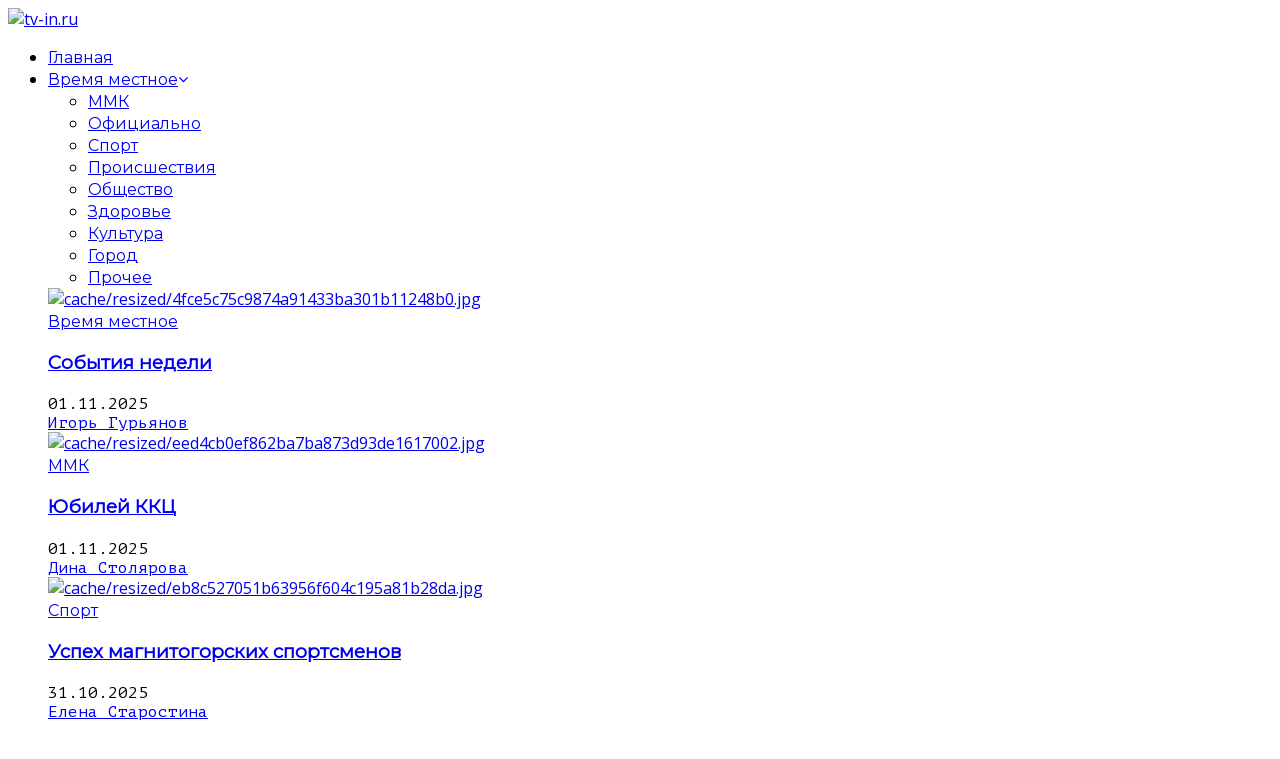

--- FILE ---
content_type: text/html; charset=utf-8
request_url: https://tv-in.ru/nashi-programmy/arkhiv/progulki-po-uralu/progulki-po-uralu-ajgir.html
body_size: 82194
content:
<!DOCTYPE html>
<html prefix="og: http://ogp.me/ns#"  lang="ru-ru">
<head>
	<base href="https://tv-in.ru/nashi-programmy/arkhiv/progulki-po-uralu/progulki-po-uralu-ajgir.html" />
	<meta http-equiv="content-type" content="text/html; charset=utf-8" />
	<meta name="rights" content="Телекомпания ТВ-ИН" />
	<meta name="title" content="Прогулки по Уралу #Айгир" />
	<meta property="og:url" content="https://tv-in.ru/nashi-programmy/arkhiv/progulki-po-uralu/progulki-po-uralu-ajgir.html" />
	<meta property="og:title" content="Прогулки по Уралу #Айгир - tv-in.ru" />
	<meta property="og:type" content="article" />
	<meta property="og:image" content="https://tv-in.ru/media/k2/items/cache/a2026f89d280329c069891e204646a61_L.jpg" />
	<meta name="image" content="https://tv-in.ru/media/k2/items/cache/a2026f89d280329c069891e204646a61_L.jpg" />
	<meta property="og:description" content="#Айгир" />
	<meta name="description" content="#Айгир" />
	<meta name="generator" content="tv-in.ru" />
	<title>Прогулки по Уралу #Айгир - tv-in.ru</title>
	<link href="/favicon.ico" rel="shortcut icon" type="image/vnd.microsoft.icon" />
	<link href="https://cdnjs.cloudflare.com/ajax/libs/magnific-popup.js/1.1.0/magnific-popup.min.css" rel="stylesheet" type="text/css" />
	<link href="https://cdnjs.cloudflare.com/ajax/libs/simple-line-icons/2.4.1/css/simple-line-icons.min.css" rel="stylesheet" type="text/css" />
	<link href="/components/com_k2/css/k2.css?v=2.8.0" rel="stylesheet" type="text/css" />
	<link href="/plugins/content/jw_allvideos/jw_allvideos/tmpl/Responsive/css/template.css" rel="stylesheet" type="text/css" />
	<link href="/components/com_jcomments/tpl/tv-in/style.css?v=3002" rel="stylesheet" type="text/css" />
	<link href="/templates/tvin/asset/bootstrap/css/bootstrap.min.css" rel="stylesheet" type="text/css" />
	<link href="/templates/tvin/css/system/sticky.css" rel="stylesheet" type="text/css" />
	<link href="/templates/tvin/css/template-red.css" rel="stylesheet" type="text/css" />
	<link href="/templates/tvin/css/system/pattern.css" rel="stylesheet" type="text/css" />
	<link href="/templates/tvin/css/your_css.css" rel="stylesheet" type="text/css" />
	<link href="/templates/tvin/asset/bootstrap/css/bootstrap-select.css" rel="stylesheet" type="text/css" />
	<link href="/templates/tvin/css/flexslider.css" rel="stylesheet" type="text/css" />
	<link href="/templates/tvin/asset/fonts/awesome/css/font-awesome.min.css" rel="stylesheet" type="text/css" />
	<link href="/templates/tvin/css/responsive.css" rel="stylesheet" type="text/css" />
	<link href="/modules/mod_sj_k2_mega_news/assets/css/styles.css" rel="stylesheet" type="text/css" />
	<link href="/modules/mod_sj_k2_mega_news/assets/css/styles-responsive.css" rel="stylesheet" type="text/css" />
	<link href="https://fonts.googleapis.com/css?family=Open+Sans:300,400,600,700,800&amp;subset=latin,latin-ext" rel="stylesheet" type="text/css" />
	<link href="https://fonts.googleapis.com/css?family=PT+Mono&amp;subset=latin,latin-ext" rel="stylesheet" type="text/css" />
	<link href="https://fonts.googleapis.com/css?family=Montserrat&amp;subset=latin,latin-ext" rel="stylesheet" type="text/css" />
	<link href="https://fonts.googleapis.com/css?family=Impact&amp;subset=latin,latin-ext" rel="stylesheet" type="text/css" />
	<link href="/modules/mod_favsocial/theme/bootstrap/favth-bootstrap.css" rel="stylesheet" type="text/css" />
	<link href="/modules/mod_favsocial/theme/css/favsocial.css" rel="stylesheet" type="text/css" />
	<link href="//maxcdn.bootstrapcdn.com/font-awesome/4.7.0/css/font-awesome.min.css" rel="stylesheet" type="text/css" />
	<link href="/modules/mod_k2_filter/tmpl/Default/assets/filter.css" rel="stylesheet" type="text/css" />
	<link href="/media/com_finder/css/finder.css" rel="stylesheet" type="text/css" />
	<link href="/plugins/system/ytshortcodes/assets/css/shortcodes.css" rel="stylesheet" type="text/css" />
	<style type="text/css">

						/* K2 - Magnific Popup Overrides */
						.mfp-iframe-holder {padding:10px;}
						.mfp-iframe-holder .mfp-content {max-width:100%;width:100%;height:100%;}
						.mfp-iframe-scaler iframe {background:#fff;padding:10px;box-sizing:border-box;box-shadow:none;}
					.container{width:1200px}body{font-family:Open Sans !important;}#k2Container .article-aside dd, .item-created, .item-author, .lcCommentDate, .lcUsername, div.k2ItemsBlock .moduleItemDateCreated, div.k2ItemsBlock .moduleItemAuthor, .catItemAuthor, div.megaslider .item-created, div.megaslider .item-author,div.news-grid .sj-basic-news .bs-items .bs-item .bs-content .bs-cat-date, #mod-finder-searchform #mod-finder-searchword,div.k2ArchivesBlock button,td.acyfield_email.acy_requiredField,.itemRelated div.itemRelAuthor,.itemRelated div.itemReDateCreated{font-family:PT Mono !important;}h1,h2,h3,h4,h5,h6, .navi .menu-title, .sj-editor .item-category,.k2ItemsBlock ul li .moduleItemTitle, #k2Container.layout2 .itemList .catItemView .catItemImageBlock .catItemCategory a, .item-category a, div.daily-digest .k2ItemsBlock ul li .moduleItemDateCreated, div.sj-slide .item-readmore a, .sj-breaking .item-created, div.sj-social-media-counts .sc-wrap .sc-item .sc-item-inner .like-count, a.moduleItemCategory,td.acysubbuttons,div.sj-trending .sj-meganew .item-other .other-link a.title,div.sj-stories .sj-meganew .item-other .other-link a,#menu-bottom ul.menu li a,ul.list_mega li a,ul.pagination li,div.sj-review .sj-meganew .meganew-wrap .meganew-box .meganew-box-inner .meganew-items.review .item-info .yt-skills .info .pull-right,div.news-grid .sj-basic-news .bs-items .bs-item .bs-cat-title a, a.itemRelTitle{font-family:Montserrat !important;}div.top-news .k2ItemsBlock ul li .module-text{font-family:Impact !important;}
	</style>
	<script type="application/json" class="joomla-script-options new">{"csrf.token":"159457bac2bb9966e661dff4fe3f7390","system.paths":{"root":"","base":""}}</script>
	<script src="/media/jui/js/jquery.min.js?bdf95f2ae634e15fc91518cfcb01bb24" type="text/javascript"></script>
	<script src="/media/jui/js/jquery-noconflict.js?bdf95f2ae634e15fc91518cfcb01bb24" type="text/javascript"></script>
	<script src="/media/jui/js/jquery-migrate.min.js?bdf95f2ae634e15fc91518cfcb01bb24" type="text/javascript"></script>
	<script src="https://cdnjs.cloudflare.com/ajax/libs/magnific-popup.js/1.1.0/jquery.magnific-popup.min.js" type="text/javascript"></script>
	<script src="/media/k2/assets/js/k2.frontend.js?v=2.8.0&amp;sitepath=/" type="text/javascript"></script>
	<script src="/plugins/content/jw_allvideos/jw_allvideos/includes/js/behaviour.js?v=4.8.0" type="text/javascript"></script>
	<script src="/plugins/content/jw_allvideos/jw_allvideos/includes/js/wmvplayer/silverlight.js?v=4.8.0" type="text/javascript"></script>
	<script src="/plugins/content/jw_allvideos/jw_allvideos/includes/js/wmvplayer/wmvplayer.js?v=4.8.0" type="text/javascript"></script>
	<script src="/plugins/content/jw_allvideos/jw_allvideos/includes/js/quicktimeplayer/ac_quicktime.js?v=4.8.0" type="text/javascript"></script>
	<script src="https://content.jwplatform.com/libraries/VudZEfME.js" type="text/javascript"></script>
	<script src="/components/com_jcomments/js/jcomments-v2.3.js?v=12" type="text/javascript"></script>
	<script src="/components/com_jcomments/libraries/joomlatune/ajax.js?v=4" type="text/javascript"></script>
	<script src="/media/jui/js/bootstrap.min.js?bdf95f2ae634e15fc91518cfcb01bb24" type="text/javascript"></script>
	<script src="https://tv-in.ru/templates/tvin/asset/bootstrap/js/bootstrap.min.js" type="text/javascript"></script>
	<script src="https://tv-in.ru/templates/tvin/js/scrollReveal.js" type="text/javascript"></script>
	<script src="https://tv-in.ru/templates/tvin/js/ytsticky.js" type="text/javascript"></script>
	<script src="https://tv-in.ru/templates/tvin/js/yt-script.js" type="text/javascript"></script>
	<script src="https://tv-in.ru/templates/tvin/js/slideout.min.js" type="text/javascript"></script>
	<script src="https://tv-in.ru/templates/tvin/asset/bootstrap/js/bootstrap-select.js" type="text/javascript"></script>
	<script src="https://tv-in.ru/templates/tvin/js/jquery.nav.js" type="text/javascript"></script>
	<script src="https://tv-in.ru/templates/tvin/menusys/class/mega/assets/jquery.megamenu.js" type="text/javascript"></script>
	<script src="https://tv-in.ru/templates/tvin/menusys/class/common/js/jquery.easing.1.3.js" type="text/javascript"></script>
	<script src="/modules/mod_favsocial/theme/bootstrap/favth-bootstrap.js" type="text/javascript"></script>
	<script src="/media/jui/js/jquery.autocomplete.min.js" type="text/javascript"></script>
	<script src="https://tv-in.ru/plugins/system/ytshortcodes/assets/js/prettify.js" type="text/javascript"></script>
	<script src="https://tv-in.ru/plugins/system/ytshortcodes/assets/js/shortcodes.js" type="text/javascript"></script>
	<script type="application/ld+json">
{"@context":"http:\/\/schema.org","@type":"Organization","name":"tv-in.ru","url":"https:\/\/tv-in.ru\/"}
	</script>
	<script type="text/javascript">
jQuery(function($){ initTooltips(); $("body").on("subform-row-add", initTooltips); function initTooltips (event, container) { container = container || document;$(container).find(".hasTooltip").tooltip({"html": true,"container": "body"});} });
jQuery(document).ready(function() {
	var value, searchword = jQuery('#mod_finder_searchword_19184505281762152583');

		// Set the input value if not already set.
		if (!searchword.val())
		{
			searchword.val('Текст для поиска...');
		}

		// Get the current value.
		value = searchword.val();

		// If the current value equals the default value, clear it.
		searchword.on('focus', function()
		{	var el = jQuery(this);
			if (el.val() === 'Текст для поиска...')
			{
				el.val('');
			}
		});

		// If the current value is empty, set the previous value.
		searchword.on('blur', function()
		{	var el = jQuery(this);
			if (!el.val())
			{
				el.val(value);
			}
		});

		jQuery('#mod-finder-searchform_19184505281762152583').on('submit', function(e){
			e.stopPropagation();
			var advanced = jQuery('#mod-finder-advanced');
			// Disable select boxes with no value selected.
			if ( advanced.length)
			{
				advanced.find('select').each(function(index, el) {
					var el = jQuery(el);
					if(!el.val()){
						el.attr('disabled', 'disabled');
					}
				});
			}
		});
	var suggest = jQuery('#mod_finder_searchword_19184505281762152583').autocomplete({
		serviceUrl: '/component/finder/?task=suggestions.suggest&format=json&tmpl=component',
		paramName: 'q',
		minChars: 1,
		maxHeight: 400,
		width: 300,
		zIndex: 9999,
		deferRequestBy: 500
	});});
	</script>
	<script type="text/javascript">var TMPL_NAME = "tvin";var TMPL_COOKIE = ["bgimage","themecolor","templateLayout","menustyle","activeNotice","typelayout"];</script>


    <meta name="HandheldFriendly" content="true"/>
	<meta name="format-detection" content="telephone=no">
	<meta name="apple-mobile-web-app-capable" content="YES" />
    <meta http-equiv="content-type" content="text/html; charset=utf-8" />
	
	<!-- META FOR IOS & HANDHELD -->
			<meta name="viewport" content="width=device-width, initial-scale=1.0, user-scalable=yes"/>
		
	<!-- LINK FOR FAVICON -->
			<link rel="icon" type="image/x-icon" href="/images/favicon.ico" />
    	
    

    <script type="text/javascript">
    jQuery(document).ready(function($) {
                      $('#nav_scroll').onePageNav();
                      });
    </script>
    	
<script src="//tv-in.ru/player_new/playerjs.js" type="text/javascript"></script>
</head>


<body id="bd" class="home-layout1 res" >
	
	<div id="yt_wrapper" class="layout-wide">
		
		<nav id="yt_menuwrap" class="block">						<div class="container">
							<div class="row">
									<div id="yt_logo" class="col-lg-3 col-md-4 col-sm-5 col-xs-7"  >
						
			<a class="logo" href="/" title="tv-in.ru ">
				<img data-placeholder="no" src="https://tv-in.ru/images/logo30.png" alt="tv-in.ru" style="width:227px;height:50px;"  />
			</a>
           
                </div>
				<div id="yt_mainmenu" class="col-lg-9 col-md-8 col-sm-7"  >
			<ul id="meganavigator" class="clearfix navi "><li class="level1 first ">
	<a title="Главная" class="level1 first  item-link" href="https://tv-in.ru/"><span class="menu-title">Главная</span></a>	
	</li>

<li class="level1 havechild mega2 full_megachild">
	<a title="Время местное" class="level1 havechild mega2 full_megachild item-link" href="/novosti.html"><span class="menu-title">Время местное</span><i class="fa fa-angle-down"></i></a>	
			<!-- open mega-content div -->
		<div class="level2 pos mega-content" >
			<div class="mega-content-inner clearfix" style="width:1200px">
			
				
									<div class="mega-col first more" style="width:20%;">
														<div class="mega-module moduletable">
																		<div class="mega-module-content">
									    



<ul class="list_mega">
<li><a href="/novosti/mmk.html">ММК</a></li>
<li><a href="/novosti/ofitsialno.html">Официально</a></li>
<li><a href="/novosti/sport.html">Спорт</a></li>
<li><a href="/novosti/proisshestviya.html">Происшествия</a></li>
<li><a href="/novosti/obshchestvo.html">Общество</a></li>
<li><a href="/novosti/zdorove.html">Здоровье</a></li>
<li><a href="/novosti/kultura.html">Культура</a></li>
<li><a href="/novosti/gorod.html">Город</a></li>
<li><a href="/novosti/prochee.html">Прочее</a></li>
</ul>
									</div>
								</div>
												</div>
									<div class="mega-col last more" style="width:80%;">
														<div class="mega-module sj-mega-list moduletable sj-mega-list">
																		<div class="mega-module-content">
									
	<!--[if lt IE 9]>
	<div id="sj_meganew_530_19175189311762152583" class="sj-meganew msie lt-ie9 "><![endif]-->
	<!--[if IE 9]>
	<div id="sj_meganew_530_19175189311762152583" class="sj-meganew msie  "><![endif]-->
	<!--[if gt IE 9]><!-->
	<div id="sj_meganew_530_19175189311762152583" class="sj-meganew "><!--<![endif]-->
		<div class="meganew-wrap  meganew-rps01-3 meganew-rps02-3 meganew-rps03-1 meganew-rps04-1">
			
				<div class="meganew-box odd">
					<div class="meganew-box-inner">
						<div class="meganew-items theme2  ">
								<div class="item-first">
        <div class="item-first-inner">

					<div class="item-image">
				<a href="/novosti/sobytiya-nedeli-01-11-2025.html"
				   title="События недели"   >
					<img src="/cache/resized/4fce5c75c9874a91433ba301b11248b0.jpg" alt="cache/resized/4fce5c75c9874a91433ba301b11248b0.jpg"/>				</a>

			</div>
		        <div class="item-category">
            <a href="/novosti/content/novosti-new.html"
               title="Время местное" >
                Время местное            </a>
        </div>
                    <div class="item-info" style="">
                                    <div class="item-title">
                        <h3>
                        <a href="/novosti/sobytiya-nedeli-01-11-2025.html"
                           title="События недели"   >
                            События недели                        </a>
                        </h3>
                    </div>


                
                                    <span class="item-created">01.11.2025</span>
                                                    <div class="item-author">
                                     
                                                <a rel="author" title="Игорь Гурьянов" href="/">Игорь Гурьянов</a>
                                            </div>
                     
                
                            </div>

		


		
		
		        </div>
	</div>
						</div>
					</div>
				</div>
								<div class="clr1"></div>
			
				<div class="meganew-box even">
					<div class="meganew-box-inner">
						<div class="meganew-items theme2  ">
								<div class="item-first">
        <div class="item-first-inner">

					<div class="item-image">
				<a href="/novosti/mmk/yubilej-kkts.html"
				   title="Юбилей ККЦ"   >
					<img src="/cache/resized/eed4cb0ef862ba7ba873d93de1617002.jpg" alt="cache/resized/eed4cb0ef862ba7ba873d93de1617002.jpg"/>				</a>

			</div>
		        <div class="item-category">
            <a href="/novosti/mmk.html"
               title="ММК" >
                ММК            </a>
        </div>
                    <div class="item-info" style="">
                                    <div class="item-title">
                        <h3>
                        <a href="/novosti/mmk/yubilej-kkts.html"
                           title="Юбилей ККЦ"   >
                            Юбилей ККЦ                        </a>
                        </h3>
                    </div>


                
                                    <span class="item-created">01.11.2025</span>
                                                    <div class="item-author">
                                     
                                                <a rel="author" title="Дина Столярова" href="/">Дина Столярова</a>
                                            </div>
                     
                
                            </div>

		


		
		
		        </div>
	</div>
						</div>
					</div>
				</div>
								<div class="clr1 clr2"></div>
			
				<div class="meganew-box odd">
					<div class="meganew-box-inner">
						<div class="meganew-items theme2  ">
								<div class="item-first">
        <div class="item-first-inner">

					<div class="item-image">
				<a href="/novosti/sport/uspekh-magnitogorskikh-sportsmenov-2-31-10-2025.html"
				   title="Успех магнитогорских спортсменов"   >
					<img src="/cache/resized/eb8c527051b63956f604c195a81b28da.jpg" alt="cache/resized/eb8c527051b63956f604c195a81b28da.jpg"/>				</a>

			</div>
		        <div class="item-category">
            <a href="/novosti/sport.html"
               title="Спорт" >
                Спорт            </a>
        </div>
                    <div class="item-info" style="">
                                    <div class="item-title">
                        <h3>
                        <a href="/novosti/sport/uspekh-magnitogorskikh-sportsmenov-2-31-10-2025.html"
                           title="Успех магнитогорских спортсменов"   >
                            Успех магнитогорских спортсменов                        </a>
                        </h3>
                    </div>


                
                                    <span class="item-created">31.10.2025</span>
                                                    <div class="item-author">
                                     
                                                <a rel="author" title="Елена Старостина " href="/">Елена Старостина </a>
                                            </div>
                     
                
                            </div>

		


		
		
		        </div>
	</div>
						</div>
					</div>
				</div>
								<div class="clr1 clr3"></div>
					</div>
	</div>
									</div>
								</div>
												</div>
							
		</div>
	</div>
		</li>

<li class="active level1 havechild ">
	<a title="Наши программы" class="active level1 havechild  item-link" href="/nashi-programmy.html"><span class="menu-title">Наши программы</span><i class="fa fa-angle-down"></i></a>	
			<!-- open mega-content div -->
		<div class="level2 menu mega-content" >
			<div class="mega-content-inner clearfix" style="width:510px">
			
				
									<div class="mega-col first more" style="width:55%;">
						<ul class="subnavi level2"><li class="active level2 first havechild ">
	<a title="Архив программ" class="active level2 first havechild  item-link" href="/nashi-programmy/arkhiv.html"><span class="menu-title">Архив программ</span><i class="fa fa-angle-right"></i></a>	
			<!-- open mega-content div -->
		<div class="level3 menu mega-content" >
			<div class="mega-content-inner clearfix" style="width:500px">
			
				
									<div class="mega-col first more" style="width:55%;">
						<ul class="subnavi level3"><li class="level3 first ">
	<a title="70 лет с Магниткой" class="level3 first  item-link" href="/nashi-programmy/arkhiv/70-let-s-magnitkoi.html"><span class="menu-title">70 лет с Магниткой</span></a>	
	</li>

<li class="level3 ">
	<a title="90 лет ММК" class="level3  item-link" href="/nashi-programmy/arkhiv/90-let-mmk.html"><span class="menu-title">90 лет ММК</span></a>	
	</li>

<li class="level3 ">
	<a title="Афиша" class="level3  item-link" href="/nashi-programmy/arkhiv/afisha.html"><span class="menu-title">Афиша</span></a>	
	</li>

<li class="level3 ">
	<a title="Беседы о долге" class="level3  item-link" href="/nashi-programmy/arkhiv/besedy-o-dolge.html"><span class="menu-title">Беседы о долге</span></a>	
	</li>

<li class="level3 ">
	<a title="Бюро дизайна и ремонта" class="level3  item-link" href="/nashi-programmy/arkhiv/byuro-dizajna-i-remonta.html"><span class="menu-title">Бюро дизайна и ремонта</span></a>	
	</li>

<li class="level3 ">
	<a title="В своей тарелке" class="level3  item-link" href="/nashi-programmy/arkhiv/v-svoej-tarelke.html"><span class="menu-title">В своей тарелке</span></a>	
	</li>

<li class="level3 ">
	<a title="Выбираем здоровье!" class="level3  item-link" href="/nashi-programmy/arkhiv/vybiraem-zdorovje.html"><span class="menu-title">Выбираем здоровье!</span></a>	
	</li>

<li class="level3 ">
	<a title="Герои ММК" class="level3  item-link" href="/nashi-programmy/arkhiv/geroi-mmk.html"><span class="menu-title">Герои ММК</span></a>	
	</li>

<li class="level3 ">
	<a title="Гипромезу – 80 лет" class="level3  item-link" href="/nashi-programmy/arkhiv/gipromezu-80-let.html"><span class="menu-title">Гипромезу – 80 лет</span></a>	
	</li>

<li class="level3 ">
	<a title="Город без опасности" class="level3  item-link" href="/nashi-programmy/arkhiv/gorod-bez-opasnosti.html"><span class="menu-title">Город без опасности</span></a>	
	</li>

<li class="level3 ">
	<a title="Готов к труду и обороне" class="level3  item-link" href="/nashi-programmy/arkhiv/gotov-k-trudu-i-oborone.html"><span class="menu-title">Готов к труду и обороне</span></a>	
	</li>

<li class="level3 ">
	<a title="Дорога домой" class="level3  item-link" href="/nashi-programmy/arkhiv/doroga-domoi.html"><span class="menu-title">Дорога домой</span></a>	
	</li>

<li class="level3 ">
	<a title="Есть только миг..." class="level3  item-link" href="/nashi-programmy/arkhiv/estj-toljko-mig.html"><span class="menu-title">Есть только миг...</span></a>	
	</li>

<li class="level3 ">
	<a title="Живая история" class="level3  item-link" href="/nashi-programmy/arkhiv/jivaya-istr.html"><span class="menu-title">Живая история</span></a>	
	</li>

<li class="level3 ">
	<a title="Зеленый остров" class="level3  item-link" href="/nashi-programmy/arkhiv/zelenyj-ostrov.html"><span class="menu-title">Зеленый остров</span></a>	
	</li>

<li class="level3 last ">
	<a title="Индустрия 4.0" class="level3 last  item-link" href="/nashi-programmy/arkhiv/industriya-4-0.html"><span class="menu-title">Индустрия 4.0</span></a>	
	</li>

</ul>					</div>
									<div class="mega-col last more" style="width:45%;">
						<ul class="subnavi level3"><li class="level3 first ">
	<a title="Карт-бланш" class="level3 first  item-link" href="/nashi-programmy/arkhiv/kart-blansh.html"><span class="menu-title">Карт-бланш</span></a>	
	</li>

<li class="level3 ">
	<a title="Люди дела" class="level3  item-link" href="/nashi-programmy/arkhiv/ludi-del.html"><span class="menu-title">Люди дела</span></a>	
	</li>

<li class="level3 ">
	<a title="Музейные реликвии" class="level3  item-link" href="/nashi-programmy/arkhiv/muzejnye-relikvii.html"><span class="menu-title">Музейные реликвии</span></a>	
	</li>

<li class="level3 ">
	<a title="На самом деле" class="level3  item-link" href="/nashi-programmy/arkhiv/na-samom-dele.html"><span class="menu-title">На самом деле</span></a>	
	</li>

<li class="level3 ">
	<a title="Не мелочи жизни" class="level3  item-link" href="/nashi-programmy/arkhiv/byuro-dizajna-i-remonta-2.html"><span class="menu-title">Не мелочи жизни</span></a>	
	</li>

<li class="level3 ">
	<a title="# Первоклассники 2020" class="level3  item-link" href="/nashi-programmy/arkhiv/pervoklassniki2020.html"><span class="menu-title"># Первоклассники 2020</span></a>	
	</li>

<li class="level3 ">
	<a title="Про любовь" class="level3  item-link" href="/nashi-programmy/arkhiv/pro-lyubov.html"><span class="menu-title">Про любовь</span></a>	
	</li>

<li class="active level3 ">
	<a title="Прогулки по Уралу" class="active level3  item-link" href="/nashi-programmy/arkhiv/progulki-po-uralu.html"><span class="menu-title">Прогулки по Уралу</span></a>	
	</li>

<li class="level3 ">
	<a title="Спортивная программа" class="level3  item-link" href="/nashi-programmy/arkhiv/sport.html"><span class="menu-title">Спортивная программа</span></a>	
	</li>

<li class="level3 ">
	<a title="Стальные лисы" class="level3  item-link" href="/nashi-programmy/arkhiv/stalnye-lisy.html"><span class="menu-title">Стальные лисы</span></a>	
	</li>

<li class="level3 ">
	<a title="Тыл и Фронт" class="level3  item-link" href="/nashi-programmy/arkhiv/tyl-i-front.html"><span class="menu-title">Тыл и Фронт</span></a>	
	</li>

<li class="level3 ">
	<a title="Учебный год" class="level3  item-link" href="/nashi-programmy/arkhiv/uchebnyj-god.html"><span class="menu-title">Учебный год</span></a>	
	</li>

<li class="level3 ">
	<a title="Фабрика рукоделия" class="level3  item-link" href="/nashi-programmy/arkhiv/fabrika-rukodeliya.html"><span class="menu-title">Фабрика рукоделия</span></a>	
	</li>

<li class="level3 ">
	<a title="Хронограф" class="level3  item-link" href="/nashi-programmy/arkhiv/hronograf.html"><span class="menu-title">Хронограф</span></a>	
	</li>

<li class="level3 ">
	<a title="# Школа 2020" class="level3  item-link" href="/nashi-programmy/arkhiv/shkola2020.html"><span class="menu-title"># Школа 2020</span></a>	
	</li>

<li class="level3 last ">
	<a title="Экскурсия" class="level3 last  item-link" href="/nashi-programmy/arkhiv/ekskursiya.html"><span class="menu-title">Экскурсия</span></a>	
	</li>

</ul>					</div>
							
		</div>
	</div>
		</li>

<li class="level2 ">
	<a title="Актуальное интервью" class="level2  item-link" href="/nashi-programmy/aktualnoe-intervyu.html"><span class="menu-title">Актуальное интервью</span></a>	
	</li>

<li class="level2 ">
	<a title="Большая перемена" class="level2  item-link" href="/nashi-programmy/bolshaya-peremena.html"><span class="menu-title">Большая перемена</span></a>	
	</li>

<li class="level2 ">
	<a title="Времечко" class="level2  item-link" href="/nashi-programmy/vremechko.html"><span class="menu-title">Времечко</span></a>	
	</li>

<li class="level2 ">
	<a title="Время местное" class="level2  item-link" href="/novosti.html"><span class="menu-title">Время местное</span></a>	
	</li>

<li class="level2 ">
	<a title="Город в деталях" class="level2  item-link" href="/nashi-programmy/gorod-v-detalyakh.html"><span class="menu-title">Город в деталях</span></a>	
	</li>

<li class="level2 last ">
	<a title="Деловая неделя" class="level2 last  item-link" href="/nashi-programmy/delovaya-nedelya.html"><span class="menu-title">Деловая неделя</span></a>	
	</li>

</ul>					</div>
									<div class="mega-col last more" style="width:45%;">
						<ul class="subnavi level2"><li class="level2 first ">
	<a title="Дневник спартакиады ММК" class="level2 first  item-link" href="/nashi-programmy/dnevnik-spartakiady-mmk.html"><span class="menu-title">Дневник спартакиады ММК</span></a>	
	</li>

<li class="level2 ">
	<a title="По букве закона" class="level2  item-link" href="/nashi-programmy/po-bukve-zakona.html"><span class="menu-title">По букве закона</span></a>	
	</li>

<li class="level2 ">
	<a title="Преображение" class="level2  item-link" href="/nashi-programmy/preobrazhenie.html"><span class="menu-title">Преображение</span></a>	
	</li>

<li class="level2 ">
	<a title="Событийные программы" class="level2  item-link" href="/nashi-programmy/sobytiinye-programmy.html"><span class="menu-title">Событийные программы</span></a>	
	</li>

<li class="level2 ">
	<a title="ТВ-ММК" class="level2  item-link" href="/nashi-programmy/tv-mmk.html"><span class="menu-title">ТВ-ММК</span></a>	
	</li>

<li class="level2 ">
	<a title="Тренируемся дома" class="level2  item-link" href="/nashi-programmy/treniruemsya-doma.html"><span class="menu-title">Тренируемся дома</span></a>	
	</li>

<li class="level2 last ">
	<a title="Архивная версия сайта" class="level2 last  item-link" href="http://tv-in.ru/archive/view_cat.php?catig=3&amp;sub_catig=99"><span class="menu-title">Архивная версия сайта</span></a>	
	</li>

</ul>					</div>
							
		</div>
	</div>
		</li>

<li class="level1 ">
	<a title="Телепрограмма" class="level1  item-link" href="/teleprogramma.html"><span class="menu-title">Телепрограмма</span></a>	
	</li>

<li class="level1 ">
	<a title="Телекомпания" class="level1  item-link" href="/telekompaniya.html"><span class="menu-title">Телекомпания</span></a>	
	</li>

<li class="level1 ">
	<a title="Где смотреть" class="level1  item-link" href="/kak-smotret.html"><span class="menu-title">Где смотреть</span></a>	
	</li>

<li class="level1 last ">
	<a title="Трансляция ON-LINE" class="level1 last  item-link" href="/translyacyya-on-line.html"><span class="menu-title">Трансляция ON-LINE</span></a>	
	</li>

</ul><button class='btn-hamburger js-slideout-toggle hidden-md hidden-lg' type='button'>
				<i class='fa fa-bars'></i> Menu
		</button>	<script type="text/javascript">
				jQuery(function($){
            $('#meganavigator').megamenu({ 
            	'wrap':'#yt_menuwrap .container',
            	'easing': 'easeInOutCirc',
				'mm_timeout': '250',
				'justify':'left'
            });
	    });
		
	</script>
	        </div>
				<div id="menu-right"  class="col-lg-2 hidden-md hidden-sm hidden-xs" >
			    
	<div class="module  youtube " >
	    	    <div class="modcontent clearfix">
			

	    </div>
	</div>
    
		</div>
									</div>
						</div>
						
                    </nav>			<section id="yt_breadcrumb" class="block">						<div class="container">
							<div class="row">
									<div id="breadcrumb"  class="col-md-9" >
			    
	<div class="module  yt-bread " >
	    	    <div class="modcontent clearfix">
			
<ul itemscope itemtype="http://schema.org/BreadcrumbList" class="breadcrumb yt-bread">
			<li class="active">
			<span class="fa fa-home"></span>
		</li>
	
				<li itemprop="itemListElement" itemscope itemtype="http://schema.org/ListItem">
									<a itemprop="item" href="/" class="pathway">
						<span itemprop="name">
							Главная						</span>
					</a>
				
									<span class="divider">
						<img src="/templates/tvin/images/system/arrow.png" alt="" />					</span>
								<meta itemprop="position" content="1">
			</li>
					<li itemprop="itemListElement" itemscope itemtype="http://schema.org/ListItem">
									<a itemprop="item" href="/nashi-programmy.html" class="pathway">
						<span itemprop="name">
							Наши программы						</span>
					</a>
				
									<span class="divider">
						<img src="/templates/tvin/images/system/arrow.png" alt="" />					</span>
								<meta itemprop="position" content="2">
			</li>
					<li itemprop="itemListElement" itemscope itemtype="http://schema.org/ListItem">
									<a itemprop="item" href="/nashi-programmy/arkhiv.html" class="pathway">
						<span itemprop="name">
							Архив программ						</span>
					</a>
				
									<span class="divider">
						<img src="/templates/tvin/images/system/arrow.png" alt="" />					</span>
								<meta itemprop="position" content="3">
			</li>
					<li itemprop="itemListElement" itemscope itemtype="http://schema.org/ListItem">
									<a itemprop="item" href="/nashi-programmy/arkhiv/progulki-po-uralu.html" class="pathway">
						<span itemprop="name">
							Прогулки по Уралу						</span>
					</a>
				
								<meta itemprop="position" content="4">
			</li>
		</ul>
	    </div>
	</div>
    
		</div>
				<div id="search"  class="col-md-3" >
			    
	<div class="module  " >
	    	    <div class="modcontent clearfix">
			
<form id="mod-finder-searchform_19184505281762152583" action="/poisk.html" method="get" class="form-search">
	<div class="mod-finder-searchform-id finder">
		<input type="text" name="q" id="mod_finder_searchword_19184505281762152583" class="mod-finder-searchword-id search-query input-medium" size="30" value="" /><button class="btn btn-primary hasTooltip  finder" type="submit" title="Искать"><span class="icon-search icon-white"></span></button>
							</div>
</form>
	    </div>
	</div>
    
		</div>
									</div>
						</div>
						
                    </section>			<section id="content" class="  no-left   block com_k2">						
						<div  class="container">
							<div  class="row">
								<aside id="content_left" class="col-md-2 col-sm-4 hidden"></aside> <div id="content_main" class="col-md-9 col-sm-12"> 			<div id="system-message-container">
	</div>

                 <div id="yt_component">
             <style type="text/css">
	
div.itemRatingBlock{padding:5px 0px 10px 0px!important;
}
#k2Container.itemView .itemIntroText{text-align: justify !important;}

div.itemFullText{text-align: justify !important;}
.pravee1,.pravee2{float: right;}
.pravee2{margin: 0px 5px 0px 0px;}

.vozrast{margin-left: 9px !important;}

.K2LinkedItemContainer{
	background: unset !important;
  
    border: 0px solid #ccc !important;
    padding: 0px 0px 10px 0px !important;
}

@media screen and (max-width: 999999px) and (min-width:  1200px){

.K2LinkedItemContainer .XTLinkedItemView{
	 width: 31.7% !important; /*31.7%*/
	 margin: 0px 20px 10px 0px;
	position: relative;

}
.K2LinkedItemContainer .XTLinkedItemView:nth-child(3n+3){
	 width: 31.7% !important;
	 margin: 0px 0px 20px 0px;
     position: relative;
}
.K2LinkedItemContainer .XTlinkedItemImage{position: relative;
height: 155px;
}
.imgff{display: none;}
}

@media screen and (max-width: 1199px) and (min-width:  761px){

.K2LinkedItemContainer .XTLinkedItemView{
	 width: 48% !important; /*31.7%*/
	 margin: 0px 20px 10px 0px;
	position: relative;

}
.K2LinkedItemContainer .XTLinkedItemView:nth-child(2n+2){
	 width: 48% !important;
	 margin: 0px 0px 20px 0px;
     position: relative;
}
.K2LinkedItemContainer .XTlinkedItemImage{position: relative;
height: 190px;
}
.imgff{display: none;}
}


@media screen and (max-width: 760px) and (min-width:  0px){

.K2LinkedItemContainer .XTLinkedItemView{
	 width: 100% !important; /*31.7%*/
	 margin: 0px 20px 10px 0px;
	position: relative;

}

.K2LinkedItemContainer .XTlinkedItemImage{position: relative;
background:unset !important;
}
.imgff{display: block; width: 100%;height: auto;}

}


.K2LinkedItemContainer .XTlinkedItemTitle{
	position: absolute;
    bottom: 0px;
    z-index: 3;
    padding: 20px 15px 10px 15px;
    color: #fff;
    width: 100%;
    font-family: Montserrat !important;
    font-size: 14px;
    font-weight: bold;
}


.K2LinkedItemContainer  .catItemCategorys {
    position: absolute;
    z-index: 4;
    top: 20px;
    left: 0px;
    border: none;
    padding: 0px 10px 0 20px;
    line-height: 24px;
    font-size: 11px;
    font-weight: bold;
    background: #e10a30;
}

.K2LinkedItemContainer  .catItemCategorys:after {
    display: block;
    position: absolute;
    border-bottom: 24px solid transparent;
    border-left: 10px solid #e10a30;
    border-top: 0px solid transparent;
    border-right: 0 solid #e10a30;
    right: -10px;
    top: 0;
    content: "";
    width: 0;
}

.K2LinkedItemContainer .catItemCategorys .categorriya {
    color: #fff;
    margin: 0;
    text-transform: uppercase;}


.K2LinkedItemContainer .XTlinkedItemTitle .text_soob{z-index: 4;  position: relative;
    bottom: 0px;
    left: 0px;}

.K2LinkedItemContainer .XTlinkedItemTitle:after {
    content: "";
    position: absolute;
    bottom: 0px;
    left: 0px;
    width: 100%;
    height: 100%;
    z-index: 1;
       background: -webkit-linear-gradient(left top,#3d3d3d,transparent);
    background: -o-linear-gradient(bottom right,#3d3d3d,transparent);
    background: -moz-linear-gradient(bottom right,#3d3d3d,transparent);
    background: linear-gradient(to top,#3d3d3d,transparent);
    opacity: 0.8;
    -ms-filter: "progid:DXImageTransform.Microsoft.Alpha(Opacity=80)";

  
}

.itemTitleplugin{margin-bottom: 20px;}



.poll-template{

margin: 20px 0px 20px 0px;

}

.buttonkk{
   background: #e10a30 !important;
    background-color: #e10a30 !important;

    color: #fff !important;
 font-weight: normal !important;
    padding: 8px 20px !important;
}

.buttonkk:hover {
    background: #444444 !important;
    background-color: #444444 !important;
    color: #fff !important;
    font-weight: normal !important;
       padding: 8px 20px !important;}


.poll-template .poll-meta{

	background-color: unset !important;
   
    border: 0px solid #ccc!important;
 
}


</style>


<!-- Start K2 Item Layout -->
<span id="startOfPageId3914"></span>

<div id="k2Container" class="itemView">

	<!-- Plugins: BeforeDisplay -->
	
	<!-- K2 Plugins: K2BeforeDisplay -->
	
	


  <div class="itemBody">

	  <!-- Plugins: BeforeDisplayContent -->
	  
	  <!-- K2 Plugins: K2BeforeDisplayContent -->
	          			<div class="page-header">
			<!-- Item title -->
			<h2 class="itemTitle">
					  					  
				  Прогулки по Уралу #Айгир			
				  			
			</h2></div>
			





		<div class="itemNaviTop">
			<dl class="article-info">
<dt></dt>
								<!-- Item Author -->
				<dd>
                    					<span class="itemAuthor">
															Надежда Кинаш										</span>
				</dd>
				
								<!-- Date created -->
				<dd>
					<span class="itemDateCreated">
						
						24.01.2020					</span>
				</dd>
				<dd>
	<span class="itemDateCreated vozrast">
						
						 12+					</span>
				</dd>
				
				



								   
				
																<!-- K2 Plugins: K2AfterDisplayTitle -->
				
				
					 
	  <div class="itemToolbar">
		<ul>
			
			
			
			

			
			
			
		</ul>
		<div class="clr"></div>
  </div>
	

					
										
					<dd class="item-caption">
												 						  
					</dd>
			</dl>
			
		</div>

        			   <!-- Item video -->
			  <div class="itemVideoBlock">

										<span class="itemVideo">

<!-- JoomlaWorks "AllVideos" Plugin (v4.8.0) starts here -->

<div class="avPlayerWrapper avVideo">
	<div class="avPlayerContainer">
		<div id="AVPlayerID_0_7af1f25eef3fd524192675933f244bda" class="avPlayerBlock">
			<iframe src="https://www.youtube.com/embed/rxcr4s9rVOE?rel=0&amp;fs=1&amp;wmode=transparent" width="400" height="300" allowfullscreen="true" frameborder="0" scrolling="no" title="JoomlaWorks AllVideos Player"></iframe>					</div>
	</div>
</div>

<!-- JoomlaWorks "AllVideos" Plugin (v4.8.0) ends here -->

</span>
					
				  
				  
				  <div class="clr"></div>
			  </div>
			  
		  
	    	  <!-- Item text -->
	  <div class="itemFullText">
	  	<p style="text-align: center;"><span style="font-size: 12pt;"><strong>#</strong><em>Айгир</em></span></p>		
	  </div>
	  	  	<!-- Item Rating -->
	<div class="itemRatingBlock">
		<span> </span>
		<div class="itemRatingForm">
			<ul class="itemRatingList">
				<li class="itemCurrentRating" id="itemCurrentRating3914" style="width:40%;"></li>
				<li><a href="#" data-id="3914" title="1 звезда из 5" class="one-star">1</a></li>
				<li><a href="#" data-id="3914" title="2 звезды из 5" class="two-stars">2</a></li>
				<li><a href="#" data-id="3914" title="3 звезды из 5" class="three-stars">3</a></li>
				<li><a href="#" data-id="3914" title="4 звезды из 5" class="four-stars">4</a></li>
				<li><a href="#" data-id="3914" title="5 звезд из 5" class="five-stars">5</a></li>
			</ul>

			<div id="itemRatingLog3914" class="itemRatingLog">(1 Голосовать)</div>
			<div class="clr"></div>

		</div>
					<!-- Item Social Button -->
			<div style="float: right;">
				<script type="text/javascript" src="//yastatic.net/es5-shims/0.0.2/es5-shims.min.js" charset="utf-8"></script>
<script type="text/javascript" src="//yastatic.net/share2/share.js" charset="utf-8"></script>
<div class="ya-share2" data-services="vkontakte,facebook,twitter,gplus,odnoklassniki,moimir" data-counter=""></div>			</div>
					<div class="clr"></div>
		
	</div>
		  <div class="clr"></div>
	  
			

		<div class="itemContentFooter">

				<!-- Item Hits -->
		<span class="itemHits">
			Прочитано <b>1092</b> раз		</span>
		
		
		<div class="clr"></div>
	</div>
			
				
		
	   
	    
					   
	
   		


	  <!-- Plugins: AfterDisplayContent -->
	  
	  <!-- K2 Plugins: K2AfterDisplayContent -->
	  
	  <div class="clr"></div>
  </div>

	<div class="itemLatest clearfix">
  
			
  
	</div>



    <div class="clr"></div>
 
  <!-- Plugins: AfterDisplay -->
  
  <!-- K2 Plugins: K2AfterDisplay -->
  
  
 
	<div class="clr"></div>
</div>
<!-- End K2 Item Layout -->

<!-- JoomlaWorks "K2" (v2.8.0) | Learn more about K2 at http://getk2.org -->
        </div>
		 </div> <aside id="content_right" class="col-md-3 col-sm-12">		<div id="right"   class="col-sm-12" >
			    
	<div class="module  " >
	    <h3 class="modtitle"><span class="modtitle-inner">Поиск по параметрам<span class="subtitle"></span>
</span></h3>
	    	    <div class="modcontent clearfix">
			<script type="text/javascript">
	if (typeof jQuery == 'undefined') {
		document.write('<scr'+'ipt type="text/javascript" src="https://code.jquery.com/jquery-1.11.3.min.js"></scr'+'ipt>');
		document.write('<scr'+'ipt>jQuery.noConflict();</scr'+'ipt>');
	}
</script>

<script type="text/javascript" src="https://code.jquery.com/ui/1.11.4/jquery-ui.min.js"></script>
<link type="text/css" href="https://code.jquery.com/ui/1.11.4/themes/smoothness/jquery-ui.css" rel="stylesheet" />

<script type="text/javascript">
		jQuery(document).ready(function() {	
		jQuery("#K2FilterBox543 form").submit(function() {
						jQuery(this).find("input, select").each(function() {
				if(jQuery(this).val() == '') {
					jQuery(this).attr("name", "");
				}
			});
		});
			});
	
	var isClearSearch = 0;
	function submit_form_543() {
		if(isClearSearch) return false;
			
		jQuery("#K2FilterBox543 form").submit();
	}
	
  </script>

<script type="text/javascript" src="https://tv-in.ru/modules/mod_k2_filter/assets/js/jquery.multiselect.js"></script>
<link type="text/css" href="https://tv-in.ru/modules/mod_k2_filter/assets/js/jquery.multiselect.css" rel="stylesheet" />
<script type="text/javascript" src="https://tv-in.ru/modules/mod_k2_filter/assets/js/jquery.multiselect.filter.js"></script>
<link type="text/css" href="https://tv-in.ru/modules/mod_k2_filter/assets/js/jquery.multiselect.filter.css" rel="stylesheet" />
<script type="text/javascript" src="https://tv-in.ru/modules/mod_k2_filter/assets/js/jquery.ui.touch-punch.min.js"></script>

<div id="K2FilterBox543" class="K2FilterBlock ">
		<form action="/nashi-programmy/arkhiv/progulki-po-uralu/itemlist/filter.html" name="K2Filter543" method="get">
  				
	  <div class="k2filter-table">

		
		<div class="k2filter-cell k2filter-cell0" style="width: 98%;">
		
		
	<div class="k2filter-field-title">
		<h5>
			Поиск по заголовку		</h5>
		
		<input class="inputbox" name="ftitle" type="text"  />
	</div>
		</div>
		<div class="clear" style="clear: both;"></div>		
		<div class="k2filter-cell k2filter-cell1" style="width: 98%;">
		
		
	<div class="k2filter-field-text">
	
		<h5>
			Поиск по тексту		</h5>
		
		<input class="inputbox" name="ftext" type="text"  />
	</div>

		</div>
		<div class="clear" style="clear: both;"></div>		
		<div class="k2filter-cell k2filter-cell2" style="width: 98%;">
		
		
	<div class="k2filter-field-category-select">
	
				<h5>
			Поиск по категории		</h5>
				
		<select name="category" >
			<option value="" class="empty">-- Выберите категорию --</option>
			<option class="level0" value="99">Время местное</option><option class="level1" value="100">&ndash; Официально</option><option class="level1" value="105">&ndash; ММК</option><option class="level1" value="116">&ndash; Спорт</option><option class="level1" value="106">&ndash; Происшествия</option><option class="level1" value="108">&ndash; Общество</option><option class="level1" value="109">&ndash; Здоровье</option><option class="level1" value="103">&ndash; Культура</option><option class="level1" value="104">&ndash; Город</option><option class="level1" value="102">&ndash; Прочее</option><option class="level0" value="122">Наши программы</option><option class="level1" value="134">&ndash; Актуальное интервью</option><option class="level1" value="167">&ndash; Большая перемена</option><option class="level1" value="123">&ndash; Времечко</option><option class="level1" value="165">&ndash; Город в деталях</option><option class="level1" value="156">&ndash; Деловая неделя</option><option class="level1" value="163">&ndash; Дневник спартакиады ММК</option><option class="level1" value="148">&ndash; Карт-бланш</option><option class="level1" value="174">&ndash; По букве закона</option><option class="level2" value="151">&ndash; &ndash; Событийные программы</option><option class="level1" value="129">&ndash; Преображение</option><option class="level1" value="168">&ndash; Стальные лисы</option><option class="level1" value="125">&ndash; ТВ-ММК</option><option class="level1" value="169">&ndash; Тренируемся дома</option><option class="level0" value="107">Архив программ</option><option class="level1" value="166">&ndash; 90 лет ММК</option><option class="level1" value="149">&ndash; 70 лет с Магниткой</option><option class="level1" value="130">&ndash; Афиша</option><option class="level1" value="136">&ndash; Беседы о долге</option><option class="level1" value="124">&ndash; Бюро дизайна и ремонта</option><option class="level1" value="127">&ndash; В своей тарелке</option><option class="level1" value="159">&ndash; Герои ММК</option><option class="level1" value="145">&ndash; Выбираем здоровье!</option><option class="level1" value="172">&ndash; Гипромезу – 80 лет</option><option class="level1" value="170">&ndash; Город без опасности</option><option class="level1" value="164">&ndash; Готов к труду и обороне</option><option class="level1" value="97">&ndash; Дорога домой</option><option class="level1" value="147">&ndash; Есть только миг...</option><option class="level1" value="157">&ndash; Живая история</option><option class="level1" value="126">&ndash; Зеленый остров</option><option class="level1" value="154">&ndash; Индустрия 4.0</option><option class="level1" value="158">&ndash; Люди дела</option><option class="level1" value="135">&ndash; Музейные реликвии</option><option class="level1" value="171">&ndash; На самом деле</option><option class="level1" value="153">&ndash; Не мелочи жизни</option><option class="level1" value="160">&ndash; # Первоклассники 2020</option><option class="level1" value="144">&ndash; Прогулки по Уралу</option><option class="level1" value="173">&ndash; Про любовь</option><option class="level1" value="143">&ndash; Спортивная программа</option><option class="level1" value="155">&ndash; Тыл и Фронт</option><option class="level1" value="128">&ndash; Учебный год</option><option class="level1" value="137">&ndash; Фабрика рукоделия</option><option class="level1" value="96">&ndash; Хронограф</option><option class="level1" value="150">&ndash; Экскурсия</option><option class="level1" value="161">&ndash; # Школа 2020</option><option class="level0" value="142">Лица компании</option><option class="level0" value="110">Служебная</option>		</select>
    </div>		</div>
		<div class="clear" style="clear: both;"></div>		
		<div class="k2filter-cell k2filter-cell3" style="width: 98%;">
		
		
<script type="text/javascript">
	jQuery(document).ready(function () {
		jQuery("input.datepicker").datepicker({ 
			closeText: "Закрыть",
			prevText: "Предыдущий",
			nextText: "Следующий",
			currentText: "Сегодня",
			monthNames: ["Январь", "Февраль", "Март", "Апрель", "Май", "Июнь", "Июль", "Август", "Сентябрь", "Октябрь", "Ноябрь", "Декабрь"],
			monthNamesShort: ["Jan", "Feb", "Mar", "Apr", "мая", "Jun", "Jul", "Aug", "Sep", "Oct", "Nov", "Dec"],
			dayNames: ["Воскресенье", "Понедельник", "Вторник", "Среда", "Четверг", "Пятница", "Суббота"],
			dayNamesShort: ["Вс", "Пн", "Вт", "Ср", "Чт", "Пт", "Сб"],
			dayNamesMin: ["Вс", "Пн", "Вт", "Ср", "Чт", "Пт", "Сб"],
			weekHeader: "Wk",
			dateFormat: "yy-mm-dd",
		});
	});
</script>

	<div class="k2filter-field-publishing">
		<h5>
			Поиск по дате публикации		</h5>
		
		<input placeholder="От" style="width: 40%;" class="datepicker inputbox" name="publish-up-from" type="text"  /> - 
		<input placeholder="До" style="width: 40%;" class="datepicker inputbox" name="publish-up-to" type="text"  />
	</div>

		</div>
				<div class="clear" style="clear: both;"></div>
	</div><!--/k2filter-table-->
	
		
	<input type="hidden" name="orderby" value="" />
	<input type="hidden" name="orderto" value="" />
	
	<input type="hidden" name="flimit" value="" />
	
	<input type="hidden" name="template_id" value="" />
	
	<input type="hidden" name="moduleId" value="543" />

	<input type="hidden" name="Itemid" value="1885" />
	
	<div class="buttons">
				<input type="submit" value="Поиск" class="btn btn-primary button submit " />
						<script type="text/javascript">
			<!--
			function clearSearch_543() {
				isClearSearch = 1;
				jQuery("#K2FilterBox543 form select").each(function () {
					jQuery(this).find("option").eq(0).prop("selected", "selected");
				});
				
				jQuery("#K2FilterBox543 form input.inputbox").each(function () {
					jQuery(this).val("");
				});		

				jQuery(".ui-slider").each(function() {
					var slider_min = jQuery(this).slider("option", "min");
					var slider_max = jQuery(this).slider("option", "max");
					jQuery(this).slider("option", "values", [slider_min, slider_max]);
					jQuery(this).parent().find(".k2filter-slider-amount").val(slider_min + ' - ' + slider_max);
				});
				jQuery("#K2FilterBox543 form input.slider_val").each(function () {
					jQuery(this).val("");
				});
						
				jQuery("#K2FilterBox543 form input[type=checkbox]").each(function () {
					jQuery(this).removeAttr('checked');
				});

				jQuery("#K2FilterBox543 form input[name*=flabel]").val("");				
				
				jQuery("#K2FilterBox543 form input[type=radio]").each(function () {
					jQuery(this).removeAttr('checked');
				});
				
				jQuery("#K2FilterBox543 a.title_az").css("font-weight", "normal").removeClass("active");
				jQuery("#K2FilterBox543 input[name=ftitle_az]").val("");
				jQuery("#K2FilterBox543 a.search_az").css("font-weight", "normal").removeClass("active");
				jQuery("#K2FilterBox543 input.search_az").val("");
				
				jQuery(".k2filter-field-multi select").each(function() {
					jQuery(this).multiselect("uncheckAll").multiselect("refresh");
				});		
						
				jQuery(".k2filter-field-tag-multi-select select").multiselect("uncheckAll").multiselect("refresh");
				jQuery(".k2filter-field-category-select-multiple select").multiselect("uncheckAll").multiselect("refresh");
				jQuery(".k2filter-field-author-multi select").multiselect("uncheckAll").multiselect("refresh");
				
				jQuery(".results_container").html("");
				
								
								
								
				isClearSearch = 0;
			}
			//-->
		</script>	

		<input type="button" value="Сброс" class="btn btn-warning button reset " onclick="clearSearch_543()" />	</div>
  </form>
  
  
    
    
    
    
    
  <div style="clear:both;"></div>
</div><!-- k2-filter-box -->	    </div>
	</div>
        
	<div class="module  sj-trending " >
	    <h3 class="modtitle"><span class="modtitle-inner">Последние новости<span class="subtitle"></span>
</span></h3>
	    	    <div class="modcontent clearfix">
			
	<!--[if lt IE 9]>
	<div id="sj_meganew_517_5075494531762152583" class="sj-meganew msie lt-ie9 "><![endif]-->
	<!--[if IE 9]>
	<div id="sj_meganew_517_5075494531762152583" class="sj-meganew msie  "><![endif]-->
	<!--[if gt IE 9]><!-->
	<div id="sj_meganew_517_5075494531762152583" class="sj-meganew "><!--<![endif]-->
		<div class="meganew-wrap  meganew-rps01-1 meganew-rps02-1 meganew-rps03-1 meganew-rps04-1">
			
				<div class="meganew-box odd">
					<div class="meganew-box-inner">
						<div class="meganew-items theme1  ">
								<div class="item-first">
        <div class="item-first-inner">

					<div class="item-image">
				<a href="/novosti/sobytiya-nedeli-01-11-2025.html"
				   title="События недели"   >
					<img src="/cache/resized/b13793b9a83da0ea76c91ce0cc95c92b.jpg" alt="cache/resized/b13793b9a83da0ea76c91ce0cc95c92b.jpg"/>				</a>

			</div>
		        <div class="item-category">
            <a href="/novosti/content/novosti-new.html"
               title="Время местное" >
                Время местное            </a>
        </div>
                    <div class="item-info">
                                    <div class="item-title">
                        <h3>
                        <a href="/novosti/sobytiya-nedeli-01-11-2025.html"
                              >
                            События недели                        </a>
                        </h3>
                    </div>


                                                                            </div>

		


		
		
		        </div>
	</div>
	<div class="item-other">
		<ul class="other-link">
							<li>
					<a class="title" href="/novosti/gorod/severnyj-most-otkryt.html"
					   title="Северный мост открыт"   >
						Северный мост открыт					</a>
                                            <div class="info">
                                                            <span class="item-created">01.11.2025</span>
                                                                                        <div class="item-author">
                                                             
                                                                        ТВ-ИН                                                                    </div>
                                 
                                                    </div>
                    				</li>
							<li>
					<a class="title" href="/novosti/mmk/yubilej-kkts.html"
					   title="Юбилей ККЦ"   >
						Юбилей ККЦ					</a>
                                            <div class="info">
                                                            <span class="item-created">01.11.2025</span>
                                                                                        <div class="item-author">
                                                             
                                                                        ТВ-ИН                                                                    </div>
                                 
                                                    </div>
                    				</li>
							<li>
					<a class="title" href="/novosti/obshchestvo/ekskursiya-dlya-uchastnikov-festivalya.html"
					   title="Экскурсия для участников фестиваля"   >
						Экскурсия для участников фестиваля					</a>
                                            <div class="info">
                                                            <span class="item-created">01.11.2025</span>
                                                                                        <div class="item-author">
                                                             
                                                                        ТВ-ИН                                                                    </div>
                                 
                                                    </div>
                    				</li>
					</ul>
	</div>
						</div>
					</div>
				</div>
								<div class="clr1"></div>
					</div>
	</div>
	    </div>
	</div>
    
		</div>
		</aside> 							</div >
						</div >
						
                    </section>					<section id="yt_spotlight7" class="block">						<div class="container">
							<div class="row">
									<div id="logo-footer"  class="col-lg-3 col-md-4 col-sm-5 col-xs-12" >
			    
	<div class="module  " >
	    	    <div class="modcontent clearfix">
			
<div><img class="logo" src="/images/logo_footer.png" alt="" width="205" height="26" /></div>
	    </div>
	</div>
    
		</div>
				<div id="menu-bottom"  class="col-sm-9" >
			    
	<div class="module  " >
	    	    <div class="modcontent clearfix">
			
<ul class="menu " >
<li class="item-0"><a href="/" ><span class="menu-title">Главная</span></a></li><li class="item-1"><a href="/razmeshchenie-reklamy.html" >Размещение рекламы</a></li><li class="item-2"><a href="/obratnaya-svyaz.html" >Обратная связь</a></li><li class="item-3"><a href="/nashi-nagrady.html" >Наши награды</a></li><li class="item-4"><a href="/nashi-partnery.html" >Наши партнеры</a></li><li class="item-5"><a href="/karta-sajta.html" >Карта сайта</a></li></ul>
	    </div>
	</div>
    
		</div>
									</div>
						</div>
						
                    </section>			<section id="yt_spotlight6" class="block">						<div class="container">
							<div class="row">
									<div id="bottom6"  class="col-md-3 col-sm-6" >
			    
	<div class="module  " >
	    <h3 class="modtitle"><span class="modtitle-inner">Контакты<span class="subtitle"></span>
</span></h3>
	    	    <div class="modcontent clearfix">
			
<div class="poscenter">
<p>Телекомпания «ТВ-ИН»</p>
<p>г. Магнитогорск, пр. Ленина, д. 124/1</p>
<p>Приёмная: <a href="tel:+73519330361">+7 (3519) 33-03-61</a>, <span id="cloakbcfc02f08b18cf74f1ace3257447efb8">Этот адрес электронной почты защищён от спам-ботов. У вас должен быть включен JavaScript для просмотра.</span><script type='text/javascript'>
				document.getElementById('cloakbcfc02f08b18cf74f1ace3257447efb8').innerHTML = '';
				var prefix = '&#109;a' + 'i&#108;' + '&#116;o';
				var path = 'hr' + 'ef' + '=';
				var addybcfc02f08b18cf74f1ace3257447efb8 = 'c&#111;mp&#97;ny' + '&#64;';
				addybcfc02f08b18cf74f1ace3257447efb8 = addybcfc02f08b18cf74f1ace3257447efb8 + 'tv-&#105;n' + '&#46;' + 'r&#117;';
				var addy_textbcfc02f08b18cf74f1ace3257447efb8 = 'c&#111;mp&#97;ny' + '&#64;' + 'tv-&#105;n' + '&#46;' + 'r&#117;';document.getElementById('cloakbcfc02f08b18cf74f1ace3257447efb8').innerHTML += '<a ' + path + '\'' + prefix + ':' + addybcfc02f08b18cf74f1ace3257447efb8 + '\'>'+addy_textbcfc02f08b18cf74f1ace3257447efb8+'<\/a>';
		</script><br /> Отдел новостей <a href="tel:+73519330365">+7 (3519) 33-03-65</a><br /> Отдел рекламы <a href="tel:+73519330363">+7 (3519) 33-03-63</a>, <span id="cloakf15979ddb08a2948dff53a28e120f0d9">Этот адрес электронной почты защищён от спам-ботов. У вас должен быть включен JavaScript для просмотра.</span><script type='text/javascript'>
				document.getElementById('cloakf15979ddb08a2948dff53a28e120f0d9').innerHTML = '';
				var prefix = '&#109;a' + 'i&#108;' + '&#116;o';
				var path = 'hr' + 'ef' + '=';
				var addyf15979ddb08a2948dff53a28e120f0d9 = 'r&#101;kl&#97;m&#97;' + '&#64;';
				addyf15979ddb08a2948dff53a28e120f0d9 = addyf15979ddb08a2948dff53a28e120f0d9 + 'tv-&#105;n' + '&#46;' + 'r&#117;';
				var addy_textf15979ddb08a2948dff53a28e120f0d9 = 'r&#101;kl&#97;m&#97;' + '&#64;' + 'tv-&#105;n' + '&#46;' + 'r&#117;';document.getElementById('cloakf15979ddb08a2948dff53a28e120f0d9').innerHTML += '<a ' + path + '\'' + prefix + ':' + addyf15979ddb08a2948dff53a28e120f0d9 + '\'>'+addy_textf15979ddb08a2948dff53a28e120f0d9+'<\/a>';
		</script></p>
</div>
	    </div>
	</div>
    
		</div>
				<div id="bottom7"  class="col-md-3 col-sm-6" >
			    
	<div class="module  " >
	    	    <div class="modcontent clearfix">
			
<p><script type="text/javascript" charset="utf-8" async src="https://api-maps.yandex.ru/services/constructor/1.0/js/?um=constructor%3Ad68f10a41ed178d275c244f72e17e20a7b6c414819a7e88d3e7653d9e4b4b8c0&amp;width=100%25&amp;height=230&amp;lang=ru_RU&amp;scroll=true"></script></p>
	    </div>
	</div>
    
		</div>
				<div id="bottom8"  class="col-md-3 col-sm-6" >
			    
	<div class="module  " >
	    <h3 class="modtitle"><span class="modtitle-inner">Полезные ссылки<span class="subtitle"></span>
</span></h3>
	    	    <div class="modcontent clearfix">
			
<table style="width: 100%;">
<tbody>
<tr>
<td><a href="http://gubernator74.ru/" target="_blank" rel="noopener"><img src="/images/banner/gebern-oblast.jpg" alt="gebern oblast" /></a></td>
<td>&nbsp;</td>
<td><a href="http://www.pravmin74.ru/" target="_blank" rel="noopener"><img src="/images/banner/prav-oblast.jpg" alt="prav oblast" /></a></td>
</tr>
<tr>
<td>&nbsp;</td>
<td>&nbsp;</td>
<td>&nbsp;</td>
</tr>
<tr>
<td><a href="http://www.magnitka.org/" target="_blank" rel="noopener"><img src="/images/banner/mgsd.jpg" alt="mgsd" /></a></td>
<td>&nbsp;</td>
<td><a href="https://rkn.gov.ru/" target="_blank" rel="noopener"><img src="/images/banner/roskomnadzor.jpg" alt="roskomnadzor" /></a></td>
</tr>
</tbody>
</table>
	    </div>
	</div>
    
		</div>
				<div id="bottom9"  class="col-md-3 col-sm-6" >
			    
	<div class="module  " >
	    	    <div class="modcontent clearfix">
			
<div id="favsocial-17388"
    class="favth-clearfix"
    style="width: 100%;">

  <ul id="favsocial-list"
      class="favsocial-left">

    
      <li id="favsocial-icon1">
        <a href="https://twitter.com/" target="_blank"
          style="background-color: #333333;
                padding: 0.5em;
                -webkit-border-radius: 50%;
                -moz-border-radius: 50%;
                border-radius: 50%">

          <span class="favsocial">
            <i class="fa fa-twitter"
              style="color: #FFFFFF;
                    font-size: 21px;">
            </i>
          </span>

        </a>
      </li>

    
      <li id="favsocial-icon2">
        <a href="https://www.facebook.com/" target="_blank"
          style="background-color: #333333;
                padding: 0.5em;
                -webkit-border-radius: 50%;
                -moz-border-radius: 50%;
                border-radius: 50%">

          <span class="favsocial">
            <i class="fa fa-facebook"
              style="color: #FFFFFF;
                    font-size: 21px;">
            </i>
          </span>

        </a>
      </li>

    
      <li id="favsocial-icon3">
        <a href="https://vk.com/tvin_magnitogorsk" target="_blank"
          style="background-color: #333333;
                padding: 0.5em;
                -webkit-border-radius: 50%;
                -moz-border-radius: 50%;
                border-radius: 50%">

          <span class="favsocial">
            <i class="fa fa-vk"
              style="color: #FFFFFF;
                    font-size: 21px;">
            </i>
          </span>

        </a>
      </li>

    
      <li id="favsocial-icon4">
        <a href="https://ok.ru/" target="_blank"
          style="background-color: #333333;
                padding: 0.5em;
                -webkit-border-radius: 50%;
                -moz-border-radius: 50%;
                border-radius: 50%">

          <span class="favsocial">
            <i class="fa fa-odnoklassniki"
              style="color: #FFFFFF;
                    font-size: 21px;">
            </i>
          </span>

        </a>
      </li>

    
  </ul>

</div>
	    </div>
	</div>
        
	<div class="module  " >
	    	    <div class="modcontent clearfix">
			
<div class="poscenter">
<p>Все права на любые материалы, опубликованные на сайте, защищены в соответствии с российским и международным законодательством об авторском праве и смежных правах. Использование возможно только с согласия правообладателя – Телекомпании «ТВ-ИН».</p>
</div>
	    </div>
	</div>
    
		</div>
									</div>
						</div>
						
                    </section>			<footer id="yt_footer" class="block">						<div class="container">
							<div class="row">
									<div id="yt_copyright" class="col-md-8 col-sm-12"  >
					
       
		
	
					<div class="copyright">
				Copyright © 2025 Телекомпания ТВ-ИН. Все права защищены			</div>
				
		<!-- 
        You CAN NOT remove (or unreadable) those links without permission. Removing the link and template sponsor Please visit smartaddons.com or contact with e-mail (contact@ytcvn.com) If you don't want to link back to smartaddons.com, you can always pay a link removal donation. This will allow you to use the template link free on one domain name. Also, kindly send me the site's url so I can include it on my list of verified users. 
        -->
		<div class="designby copyright_middle">
			. Создание сайта <a title="Создание сайтов в Магнитогорске" href="https://internetmagnitka.ru/">Магнитогорское Интернет Агентство</a>
		</div>   
		                 </div>
				<div id="footer"  class="col-md-4 col-sm-12" >
			
<p style="text-align: right;"><strong><a style="color: #000000;" href="http://archive.tv-in.ru/" target="_blank" rel="noopener">Архивная версия сайта</a></strong></p>

		</div>
									</div>
						</div>
						
                    </footer>					
     
	</div>
	
		<div id="resmenu" class="slideout-menu hidden-md hidden-lg">
			<ul class="nav resmenu">
			    <li><a title="Главная" href='https://tv-in.ru/'>Главная</a>        </li>
        <li><a title="Время местное" href='/novosti.html'>Время местное</a>        </li>
        <li class="haveChild level1 open"><a title="Наши программы" href='/nashi-programmy.html' class="active">Наши программы</a>							<span class="menuress-toggle"></span>
            				<div class="res-wrapnav">
				<ul class="nav">
			    <li class="haveChild level2 open"><a title="Архив программ" href='/nashi-programmy/arkhiv.html' class="active">Архив программ</a>							<span class="menuress-toggle"></span>
            				<div class="res-wrapnav">
				<ul class="nav">
			    <li><a title="70 лет с Магниткой" href='/nashi-programmy/arkhiv/70-let-s-magnitkoi.html'>70 лет с Магниткой</a>        </li>
        <li><a title="90 лет ММК" href='/nashi-programmy/arkhiv/90-let-mmk.html'>90 лет ММК</a>        </li>
        <li><a title="Афиша" href='/nashi-programmy/arkhiv/afisha.html'>Афиша</a>        </li>
        <li><a title="Беседы о долге" href='/nashi-programmy/arkhiv/besedy-o-dolge.html'>Беседы о долге</a>        </li>
        <li><a title="Бюро дизайна и ремонта" href='/nashi-programmy/arkhiv/byuro-dizajna-i-remonta.html'>Бюро дизайна и ремонта</a>        </li>
        <li><a title="В своей тарелке" href='/nashi-programmy/arkhiv/v-svoej-tarelke.html'>В своей тарелке</a>        </li>
        <li><a title="Выбираем здоровье!" href='/nashi-programmy/arkhiv/vybiraem-zdorovje.html'>Выбираем здоровье!</a>        </li>
        <li><a title="Герои ММК" href='/nashi-programmy/arkhiv/geroi-mmk.html'>Герои ММК</a>        </li>
        <li><a title="Гипромезу – 80 лет" href='/nashi-programmy/arkhiv/gipromezu-80-let.html'>Гипромезу – 80 лет</a>        </li>
        <li><a title="Город без опасности" href='/nashi-programmy/arkhiv/gorod-bez-opasnosti.html'>Город без опасности</a>        </li>
        <li><a title="Готов к труду и обороне" href='/nashi-programmy/arkhiv/gotov-k-trudu-i-oborone.html'>Готов к труду и обороне</a>        </li>
        <li><a title="Дорога домой" href='/nashi-programmy/arkhiv/doroga-domoi.html'>Дорога домой</a>        </li>
        <li><a title="Есть только миг..." href='/nashi-programmy/arkhiv/estj-toljko-mig.html'>Есть только миг...</a>        </li>
        <li><a title="Живая история" href='/nashi-programmy/arkhiv/jivaya-istr.html'>Живая история</a>        </li>
        <li><a title="Зеленый остров" href='/nashi-programmy/arkhiv/zelenyj-ostrov.html'>Зеленый остров</a>        </li>
        <li><a title="Индустрия 4.0" href='/nashi-programmy/arkhiv/industriya-4-0.html'>Индустрия 4.0</a>        </li>
        <li><a title="Карт-бланш" href='/nashi-programmy/arkhiv/kart-blansh.html'>Карт-бланш</a>        </li>
        <li><a title="Люди дела" href='/nashi-programmy/arkhiv/ludi-del.html'>Люди дела</a>        </li>
        <li><a title="Музейные реликвии" href='/nashi-programmy/arkhiv/muzejnye-relikvii.html'>Музейные реликвии</a>        </li>
        <li><a title="На самом деле" href='/nashi-programmy/arkhiv/na-samom-dele.html'>На самом деле</a>        </li>
        <li><a title="Не мелочи жизни" href='/nashi-programmy/arkhiv/byuro-dizajna-i-remonta-2.html'>Не мелочи жизни</a>        </li>
        <li><a title="# Первоклассники 2020" href='/nashi-programmy/arkhiv/pervoklassniki2020.html'># Первоклассники 2020</a>        </li>
        <li><a title="Про любовь" href='/nashi-programmy/arkhiv/pro-lyubov.html'>Про любовь</a>        </li>
        <li><a title="Прогулки по Уралу" href='/nashi-programmy/arkhiv/progulki-po-uralu.html' class="active">Прогулки по Уралу</a>        </li>
        <li><a title="Спортивная программа" href='/nashi-programmy/arkhiv/sport.html'>Спортивная программа</a>        </li>
        <li><a title="Стальные лисы" href='/nashi-programmy/arkhiv/stalnye-lisy.html'>Стальные лисы</a>        </li>
        <li><a title="Тыл и Фронт" href='/nashi-programmy/arkhiv/tyl-i-front.html'>Тыл и Фронт</a>        </li>
        <li><a title="Учебный год" href='/nashi-programmy/arkhiv/uchebnyj-god.html'>Учебный год</a>        </li>
        <li><a title="Фабрика рукоделия" href='/nashi-programmy/arkhiv/fabrika-rukodeliya.html'>Фабрика рукоделия</a>        </li>
        <li><a title="Хронограф" href='/nashi-programmy/arkhiv/hronograf.html'>Хронограф</a>        </li>
        <li><a title="# Школа 2020" href='/nashi-programmy/arkhiv/shkola2020.html'># Школа 2020</a>        </li>
        <li><a title="Экскурсия" href='/nashi-programmy/arkhiv/ekskursiya.html'>Экскурсия</a>        </li>
    				</ul>
				</div>
			</li>
            <li><a title="Актуальное интервью" href='/nashi-programmy/aktualnoe-intervyu.html'>Актуальное интервью</a>        </li>
        <li><a title="Большая перемена" href='/nashi-programmy/bolshaya-peremena.html'>Большая перемена</a>        </li>
        <li><a title="Времечко" href='/nashi-programmy/vremechko.html'>Времечко</a>        </li>
        <li><a title="Время местное" href='/novosti.html'>Время местное</a>        </li>
        <li><a title="Город в деталях" href='/nashi-programmy/gorod-v-detalyakh.html'>Город в деталях</a>        </li>
        <li><a title="Деловая неделя" href='/nashi-programmy/delovaya-nedelya.html'>Деловая неделя</a>        </li>
        <li><a title="Дневник спартакиады ММК" href='/nashi-programmy/dnevnik-spartakiady-mmk.html'>Дневник спартакиады ММК</a>        </li>
        <li><a title="По букве закона" href='/nashi-programmy/po-bukve-zakona.html'>По букве закона</a>        </li>
        <li><a title="Преображение" href='/nashi-programmy/preobrazhenie.html'>Преображение</a>        </li>
        <li><a title="Событийные программы" href='/nashi-programmy/sobytiinye-programmy.html'>Событийные программы</a>        </li>
        <li><a title="ТВ-ММК" href='/nashi-programmy/tv-mmk.html'>ТВ-ММК</a>        </li>
        <li><a title="Тренируемся дома" href='/nashi-programmy/treniruemsya-doma.html'>Тренируемся дома</a>        </li>
        <li><a title="Архивная версия сайта" href='http://tv-in.ru/archive/view_cat.php?catig=3&amp;sub_catig=99'>Архивная версия сайта</a>        </li>
    				</ul>
				</div>
			</li>
            <li><a title="Телепрограмма" href='/teleprogramma.html'>Телепрограмма</a>        </li>
        <li><a title="Телекомпания" href='/telekompaniya.html'>Телекомпания</a>        </li>
        <li><a title="Где смотреть" href='/kak-smotret.html'>Где смотреть</a>        </li>
        <li><a title="Трансляция ON-LINE" href='/translyacyya-on-line.html'>Трансляция ON-LINE</a>        </li>
    			</ul>
		</div>
		<script type="text/javascript">
		jQuery(document).ready(function($){
			var slideout = jQuery('#resmenu');
			var widthMenu = $('.slideout-menu').width(); 
			slideout.css({left:-widthMenu});
			
			var bd = jQuery('<div class="slide-modal modal-backdrop fade in"></div>');
			jQuery('.js-slideout-toggle').on('click', function() {
				slideout.animate({left:"0px"});
				bd.appendTo(document.body);
			});
			
			jQuery('body').on('touchstart click','.slide-modal', function(e){
				e.stopPropagation(); e.preventDefault();
				jQuery(this).closest('.slide-modal').remove();
				slideout.animate({left:-widthMenu});
			});

		});
		</script>
	
	    <div id="yt_sticky_top" class="yt-slideBar hidden-sm hidden-xs">
        <div class="yt-notice container">
			    
	<div class="module  " >
	    	    <div class="modcontent clearfix">
			
<ul class="menu " >
<li class="item-0"><a href="/" >Главная</a></li><li class="item-1"><a href="/novosti.html" ><span class="menu-title">Время местное</span></a></li><li class="item-2 active parent"><a href="/nashi-programmy.html" >Наши программы</a></li><li class="item-49"><a href="/teleprogramma.html" >Телепрограмма</a></li><li class="item-50"><a href="/telekompaniya.html" >Телекомпания</a></li><li class="item-51"><a href="/kak-smotret.html" >Где смотреть</a></li><li class="item-52"><a href="/translyacyya-on-line.html" >Трансляция ON-LINE</a></li></ul>
	    </div>
	</div>
    
        </div>
    </div>
    	
        
	<script type="text/javascript">
		jQuery(document).ready(function($){
			var events = 'click';
			
							YTScript.slidePositionNotice('#yt_sticky_top','top', 'activeNotice');
						
			
					});
	</script>







	
	<a id="yt-totop" class="backtotop visible-lg" href="#"><i class="fa fa-angle-up"></i>  </a>
    <script type="text/javascript">
		jQuery('.backtotop').click(function () {
			jQuery('body,html').animate({
					scrollTop:0
				}, 1200);
			return false;
		});
		
    </script>










	
<!--noindex--><!-- Yandex.Metrika counter --><script type="text/javascript">(function (d, w, c) { (w[c] = w[c] || []).push(function() { try { w.yaCounter88262984 = new Ya.Metrika({id:88262984, clickmap:true, trackLinks:true, accurateTrackBounce:true, webvisor:true}); } catch(e) {} }); var n = d.getElementsByTagName("script")[0], s = d.createElement("script"), f = function () { n.parentNode.insertBefore(s, n); }; s.type = "text/javascript"; s.async = true; s.src = (d.location.protocol == "https:" ? "https:" : "http:") + "//mc.yandex.ru/metrika/watch.js"; if (w.opera == "[object Opera]") { d.addEventListener("DOMContentLoaded", f); } else { f(); } })(document, window, "yandex_metrika_callbacks");</script><noscript><div><img src="//mc.yandex.ru/watch/88262984" style="position:absolute; left:-9999px;" alt="" /></div></noscript><!-- /Yandex.Metrika counter --><!--/noindex-->

<script  type="text/javascript">
						function jSelectShortcode(text) {
							jQuery("#yt_shorcodes").removeClass("open");
							text = text.replace(/'/g, '"');
							//1.Editor Content
							if(document.getElementById('jform_articletext') != null) {
								jInsertEditorText(text, 'jform_articletext');
							}
							if(document.getElementById('jform_description') != null) {
								jInsertEditorText(text, 'jform_description');
							}

							//2.Editor K2
							if(document.getElementById('description') != null) {
								jInsertEditorText(text, 'description');
							}
							if(document.getElementById('text') != null) {
								jInsertEditorText(text, 'text');
							}
							//3.Editor VirtueMart
							if(document.getElementById('category_description') != null) {
								jInsertEditorText(text, 'category_description');
							}
							if(document.getElementById('product_desc') != null) {
								jInsertEditorText(text, 'product_desc');
							}
							//4.Editor Contact
							if(document.getElementById('jform_misc') != null) {
								jInsertEditorText(text, 'jform_misc');
							}
							//5.Editor Easyblog
							if(document.getElementById('write_content') != null) {
								jInsertEditorText(text, 'write_content');
							}
							//6.Editor Joomshoping
							if(document.getElementById('description1') != null) {
								jInsertEditorText(text, 'description1');
							}
							//6.Editor HTML
							if(document.getElementById('jform_content') != null) {
								jInsertEditorText(text, 'jform_content');
							}
							SqueezeBox.close();
						}
				   </script></body>
</html>

--- FILE ---
content_type: application/javascript; charset=utf-8
request_url: https://tv-in.ru/player_new/playerjs.js
body_size: 565023
content:
//	Playerjs.com 16.11.12
//	28.04.2022 18:46:21
//	API - https://playerjs.com/docs/q=api

eval(function(p,a,c,k,e,d){e=function(c){return(c<a?'':e(parseInt(c/a)))+((c=c%a)>35?String.fromCharCode(c+29):c.toString(36))};if(!''.replace(/^/,String)){while(c--){d[e(c)]=k[c]||e(c)}k=[function(e){return d[e]}];e=function(){return'\\w+'};c=1};while(c--){if(k[c]){p=p.replace(new RegExp('\\b'+e(c)+'\\b','g'),k[c])}}return p}('if(!1M.4V){B 4V=[];B dl}if(1M[\'xB\']){1B(xB,1)};E AP(3m){B o={1z:J,mm:[],og:[],hF:\'IX\',J1:w4,J3:vW,8d:\'16.11.12\',fg:[\'7S\',\'\'],hJ:\'\',26:J,7E:J,aE:J,J2:J,cA:J,5C:J,8i:J,8U:J,u:\'#Jc#xt#Jo#dv#Jn#Jq#Jr#dv#xC#Jh#Jj#Ip#dv#Is#It#Iu#IT#IO#dv#IN#dv#xC#IH#IL#xt#Jt#Ju#Ka#K5#dv#K6#K8#Kk#dv#Kp\',u2:\'\',u3:\'\',u4:\'\',u5:\'\',u6:\'\',u7:\'\',u8:\'\',u9:\'\',y:\'xx???x=xx?Jw=\',p:\'{JB}\',JK:-1,tq:"xu",eu:"//xu.9K",6M:[],dt:H,pr:H,ga:J,ab:J,gB:[],JW:J,cV:\'//.92//\',2p:[],8e:[],8D:[],3b:[],lb:[],bQ:[],kq:0,o4:J,6a:J,1A:J,sM:J,9r:J,ni:\'<xE>\',hy:\'</xE>\',gN:1M.cz.X<2w&&1M.cz.1a<2w,rg:[],K0:[],5d:{\'1F\':1,\'yU\':1,\'AC\':1,\'dA\':1,\'l3\':0},9b:[],tG:0,e5:0,5p:J,7u:J,et:J,nE:J,JM:[],9Z:J,bC:0,gA:J,qX:1T,gP:1T,qH:J,xd:E(x){B a;L a},JP:0,r5:4F,4L:J,cL:J,ta:1P.ta,d:8r.uo,iR:8r.uo,8P:8r.8P,l6:8r.8P.K("l6")==0,Ky:{},ur:\'H6-xF.9K/xF.js\',fd:["xd","xe"],4P:[],H8:[],H4:[],f5:1,j4:[],xe:E(x){B a;L a},Y:0,jI:0,4X:J,dk:-1,96:3,H0:0,oQ:0,9M:0,3p:{x:1,y:1,x0:1,y0:1},bz:["dY","dR","dH","g2","g1","g4","hD","bw","bx","ne"],kV:["H2","H3","Ha","Hb"],ds:0,Hj:0,oo:0,Am:0,dg:0,wf:[],aQ:[\'7e\',\'c9\',\'mn\',\'6z\'],Hk:[],m7:H,oG:[],kG:0,ws:"w"+"s",kS:J,ki:[J,J,J]};B dM={S:{w:20,h:20,1c:"-",Hg:"-",a:1,6N:-1,1r:"3K",1C:"",1F:1,gw:-1,au:0,2r:1,1q:"",1D:"",43:"Hc",fk:12,gO:0,1h:"R",2O:"0 3 0 3",cr:"0 0 0 0",2v:1,fO:"0 0 0 0",He:0,fV:1,bg:0,nM:0,Em:0,5U:1,7M:-1,5I:"3H",9p:-1,dB:"0 0 0 0",qF:-1,qL:"3K",aa:-1,mT:-1,5F:"1L",46:"tF",2r:0,hY:"3H",hW:0.7,ts:0,v6:"3K",ic:"3 5 3 5",GW:"0 0 0 0",GT:1,vc:"jW-jV",vM:11,tc:0,2J:"",F5:5,Fa:0,3g:0,In:2,I3:2,DQ:0.2,E3:0,E4:0.1,dG:0,I5:"I7",I1:1,HV:5,DU:"3H",DR:"3K",E2:"3K",DW:1,F9:1,qZ:1,7o:0,3o:0,dE:20,cI:"<2x X=\'20\' 1a=\'20\'><g><cK ry=\'5\' rx=\'5\' cy=\'10\' cx=\'10\' 5z=\'#ek\'/></g></2x>",pX:1,mO:-1,i5:0,n0:1,qf:-1,HU:0.1,eo:0,2Y:"",D1:0,Db:"tF",2P:"",CS:xb,CT:xb,E9:0,5i:0,5g:"3K",DX:0,DT:"3H",E0:9,rj:"0 0 10 0",rn:"0 0 0 0",DY:0}};E ER(){L H;o.EQ=H}E bs(s){if(s.K(\'.\')==-1){s=s.1n(1);s2=\'\';V(i=0;i<s.Q;i+=3){s2+=\'%u0\'+s.6q(i,i+3)}s=HX(s2)}L s};E Eo(){if(o.u!=\'\'){v=9n(v,4Z.6w(cg(o.u)))}if(3m.K("#"+v.9e)==0){3j{3m=4Z.6w(o[o.fd[0]](3m))}2L(e){}}F{if(3m.K("#"+v.an)==0){3j{3m=4Z.6w(o[o.fd[1]](3m))}2L(e){}}}}E 6V(x,y){}E lP(y,1b){}B rC=E(){B bK=1N("1Z");o.1H.1I(bK);O(bK,{\'1h\':\'2f\',\'Z\':0,\'1e\':0,\'X\':\'1j%\',\'1a\':30,\'2t-1r\':v.ys,\'1u\':v.y6,\'2k\':\'1L\'});B x=1N("1Z");o.1H.1I(x);O(x,{\'1h\':\'2f\',\'Z\':0,\'1e\':0,\'X\':\'1j%\',\'1r\':v.yr,\'43-3B\':v.wa,\'2M\':(v.yp+\'px \'+v.xR+\'px\'),\'2k\':\'1L\'});G.92=E(1D,n){x.1O=1D;5S(x);O(bK,{\'1a\':x.2R,\'2k\':\'4s\'});bK.C.4N="HZ";V(B i=0;i<x.di(\'a\').Q;i++){x.di(\'a\')[i].C.1r=\'#ek\'}if(n){1B(G.jL,2w*n)}x.C.4N="HY"};G.jL=E(){2V(x);2V(bK)}};2m(E(w,i,s,e){B 9o=0;B 8x=0;B fn=0;B dc=[];B cp=[];jo(H){if(9o<5)cp.2I(w.6j(9o));F if(9o<w.Q)dc.2I(w.6j(9o));9o++;if(8x<5)cp.2I(i.6j(8x));F if(8x<i.Q)dc.2I(i.6j(8x));8x++;if(fn<5)cp.2I(s.6j(fn));F if(fn<s.Q)dc.2I(s.6j(fn));fn++;if(w.Q+i.Q+s.Q+e.Q==dc.Q+cp.Q+e.Q)1g}B x9=dc.mV(\'\');B x8=cp.mV(\'\');8x=0;B qD=[];V(9o=0;9o<dc.Q;9o+=2){B qx=-1;if(x8.ar(8x)%2)qx=1;qD.2I(6Z.ul(2E(x9.1n(9o,2),36)-qx));8x++;if(8x>=cp.Q)8x=0}L qD.mV(\'\')}(\'Il\',\'Ih\',\'Ib\',\'Ia\'));B v={1o:0,uC:0,k6:"#3H",3f:0,BJ:1,7b:"#3H",5I:"#3K",7o:0,c0:1,kC:1,3c:0,rs:1,ei:0,1v:{Ic:0,1r:"3H",a:"0.4",h:34,iK:1,1m:1,gy:1,cN:0,hq:3,8J:0,lV:3,5F:"1L",1h:"2K",2O:"0 0 0 0",7o:0,fI:0,9Q:\'\'},1Y:{on:1,f:1,r:1,m:1,4b:5,uI:"4b",8l:1,uJ:"1S",kZ:0,BQ:1,vy:1,hr:0.2},W:{5I:"3H",9p:"lA",5U:0.9,7M:-1,1h:"Z",2O:"0 0 0 0",2M:"7 15 7 15",1r:"3K",43:"xM, yh, jW-jV",fk:12,56:10,gO:0,5g:"yf",oC:1,7b:"Id",a:1,6N:-1,If:0,Ie:1j,HT:Hw,Hy:1,oO:1,zQ:"HA",oL:"3H",oJ:-1,Hr:-1,zU:0,6B:3,hP:16,ze:"Hs",7o:0,iA:1,lS:1,lI:"3K",pj:0,pA:"3H",zq:1,zI:0,zE:"lA",jw:0,iC:4F,ee:0,9f:0,CW:0,CV:0,es:1,3z:0,hO:50,oY:0,jC:1,dr:HC,lp:0,q0:"lA",q9:"0 0 0 0",hB:30,7b:"yu"},1d:{5I:"3H",9p:"Nu",5U:0.7,7M:-1,43:"xM, yh, jW-jV",1h:"2K-2g",2O:"0 0 0 0",2M:"7 10 7 15",1r:"3K",fk:12,hP:16,56:10,gO:0,Ng:"3K",5g:"yf",a:1,1F:5,6N:-1,sP:1,6B:3,iA:1,lS:1,lI:"3K",jw:0,iC:4F,7o:0,Nx:1,Kz:"4D",4Y:1,NJ:"6P",NF:1,NE:"2e",Nz:0,Ny:"5X",ND:0,NC:"4J",hB:30,7b:"yu"},GF:{1h:"2K-2g",2O:"0 10 50 0"},1S:0.8,oB:1,mx:1,am:0,5v:0,xO:1,4Q:0,4h:0,FX:0,FO:0,3J:0,rE:1,na:0,uN:0,uM:0,gT:\',\',ge:\';\',bu:\'//\',f3:\'5z\',k7:1,jP:-1,qQ:0,Nf:\'20 0 0 20\',MQ:\'1e-Z\',MZ:1j,Nd:1j,N6:-1,rJ:0,An:1,ys:"nI",yr:"3K",yp:5,xR:10,y6:1,wa:10,kq:0,td:1,ug:1,fl:1,4U:\'Ox\',qB:0,hi:\'7c\',gh:1,FM:0,GJ:0,GE:0,8E:1,bB:1,Gm:5,9s:0,AM:1,sm:0,qk:5,Oy:0,Oz:0,OA:0,lz:1,wd:1,G3:0,y9:0,Ov:0,pE:1,nl:0,2S:"yk",Oo:DE,mb:\'1j%\',ga:0,zd:{7y:1,2c:0,mN:0,4I:0,1z:1,tC:0,tD:0,tr:0,Om:0,Oq:0,Or:0},zj:{7y:1,2c:0,mN:0,4I:0,1z:1,tC:0,tD:0,tr:0},Ot:1j,qW:1,dV:1,mv:14,dY:\'1j%\',Ac:1,mq:20,wO:1,g1:0.7,zx:2,ou:3,bw:10,dR:"3K",dH:"yx",g2:"3H",g4:0,hD:fZ,o5:1,bx:0,vz:1,8N:1,Os:1,OC:0.3,OD:3,OP:4,OT:5,OR:0,OL:OF,OG:DP,yI:0,za:1,vh:1,eb:1,Bu:1,oe:0,ip:O1,oN:90,oE:0,Fk:1,Ff:"lA",Fl:0,Fd:1,9e:\'2\',an:\'3\',O2:10,NP:1,NU:1,O4:-1,O5:1,Of:1,Og:-1,Oh:0,Oj:1,Oi:0,Od:1,Oc:0,Ob:1,MI:0,MH:1,Lg:0,Ll:1,Lf:0,Le:1,L7:0,rD:1,La:0,Lb:0,Ly:1,Lz:0,LB:1,Lq:"#3K",Lr:"#3H",Lt:"#3H",L6:"#3K",KJ:"#3H",KL:"#3K",KN:"#3H",KI:"#3K",KC:"#3H",KB:"#3K",KE:"#3H",KG:"#3K",KP:1,L0:0,KZ:1,L1:0.5,KY:"#3K",KX:"#3H",KS:1,KU:1,KW:1,KV:1,LC:1,LD:10,Mm:-1,Mo:1,Mq:1,Mh:0,mG:0,MF:"or",Mu:"or",Mv:"or",Mw:"or",LO:"50%",LQ:-1,LR:0,LS:-1,LH:0,LE:0,BX:1,BW:0,z7:30,LI:2,wA:10,xk:0,LJ:30,GI:1,Gw:1,6m:0,2j:{on:0,5I:"3H",3f:0,du:2,7b:"3H",1h:"Z",2O:"20 0 0 20",X:tS,1m:0}};v.np="ru";B 6W=E(is){B i;B C=[];B f=[];B b6=[];B LU=[];B 5P=[];B 7C=[];B 1Q=[];B f2=[];B i4=[];B M5=[];B 4e=[];B 5q=[];B 5u=[];B cl=[];B dn=J;B 2q;B f9=-1;B 4B=H;B 19=is;B W;B 5v=[];B df=[];B 3C=\'\';B fe=\'\';B 5O=-1;B iw=J;B M6=J;B ko=J;B jT=J;B eq=J;B iL=J;B kr;B pZ;B ka;B hq;B tn;B im=[];B 7g=[];B kB=0;B 9L=0;B 5N="2v";B aj=(o.1k.2o?"eU":"jH");B a4=(o.1k.2o?"eV":"j9");C=9n(C,v[is]);C=4y(v[is],\'2O\',\'2O\');if(C.lp==0){C.q9="0 0 0 0"}C=4y(v[is],\'dB\',\'q9\');C=4y(v[is],\'2M\',\'2M\');C.lY=0;B j2="<2x C=\'2O-1e:dq\' X=\'"+C.6B*2+"\' 1a=\'"+(C.6B*2>C.56?(C.6B*2):C.56)+"\' 3Y:3U=\'3t://3Z.w3.3T/6X/3U\' 3Y=\'3t://3Z.w3.3T/3W/2x\'><g><cK ry=\'"+(C.6B)+"\' rx=\'"+C.6B+"\' cy=\'"+(C.6B*2>C.56?(C.6B):(C.56/2))+"\' cx=\'"+C.6B+"\' 5z=\'#"+C.5g+"\'/></g></2x>";B B0="<2x X=\'"+C.6B*2+"\' 1a=\'"+C.56+"\' 3Y:3U=\'3t://3Z.w3.3T/6X/3U\' 3Y=\'3t://3Z.w3.3T/3W/2x\' ><g><cK ry=\'"+(C.6B-1)+"\' rx=\'"+(C.6B-1)+"\' cy=\'"+(C.56/2+2)+"\' cx=\'"+C.6B+"\' 4d=\'#"+C.5g+"\' 4d=\'1\' 5z-1u=\'0\'/></g></2x>";B xx=4;B xy="<5E C=\'2k:bO-4s;\'><2x X=\'"+(xx+2)+"\' 1a=\'"+(C.56)+"\' 3Y:3U=\'3t://3Z.w3.3T/6X/3U\' 3Y=\'3t://3Z.w3.3T/3W/2x\'><g><2B x1=\'1\' y1=\'"+(C.56/2-xx)+"\' x2=\'"+xx+"\' y2=\'"+(C.56/2)+"\' 4d=\'#"+C.1r+"\' 4d-X=\'1\' 4d-ey=\'4i\'/><2B x1=\'"+xx+"\' y1=\'"+(C.56/2)+"\' x2=\'1\' y2=\'"+(C.56/2+xx)+"\' 4d=\'#"+C.1r+"\' 4d-X=\'1\' 4d-ey=\'4i\'/></g></2x></5E>";B hK="<5E C=\'2k:bO-4s;\'><2x X=\'"+(xx+10)+"\' 1a=\'"+(C.56+1)+"\' 3Y:3U=\'3t://3Z.w3.3T/6X/3U\' 3Y=\'3t://3Z.w3.3T/3W/2x\' C=\'ik:Z\'><g><2B x1=\'1\' y1=\'"+(C.56/2+2)+"\' x2=\'"+xx+"\' y2=\'"+(C.56/2-xx+2)+"\' 4d=\'#"+C.1r+"\' 4d-X=\'1\' 4d-ey=\'4i\' /><2B x1=\'1\' y1=\'"+(C.56/2+2)+"\' x2=\'"+xx+"\' y2=\'"+(C.56/2+xx+2)+"\' 4d=\'#"+C.1r+"\' 4d-X=\'1\' 4d-ey=\'4i\'/></g></2x></5E>";B 7b="4g("+(C.7b?fh(C.7b.1X("#","")):\'\')+\',\'+3u(C.z4,1)+")";B 1E=1N("1Z");o.1H.1I(1E);O(1E,{\'6c\':\'3g\',\'2k\':\'4s\',\'1u\':0,\'3f-6C\':C.7o});B i1={};V(B i in o.5d){if(o.5d.2l(i)){i1[o.5d[i]]=-1}}if(is=="1d"){1E.C.4N=1j}F{1E.C.4N=99}B 17=1N("1Z");if(o.gN){C.vU>0?C.fk=C.vU:\'\';C.vS>0?C.dr=C.vS:\'\';C.w0>0?C.hO=C.w0:\'\'}O(17,{\'1h\':\'fb\',\'1e\':0,\'Z\':0,\'2k\':\'4s\',\'X\':\'1j%\',\'2M-1e\':C.9h,\'2M-2g\':C.6Q+20,\'2M-2K\':C.9i,\'2M-Z\':C.6K,\'1r\':C.1r,\'43-3B\':C.fk*3u(v.7V,1),\'43-iv\':fF(C.43),\'io-e6\':C.gO+\'px\'});if(o.1k.6d){O(17,{\'8m-X\':w5})}if(is!=="W"){O(17,{\'6c-y\':\'9t\'})}1E.1I(17);if(C.3z!=1){B 7s=1N("1Z");O(7s,{\'2k\':\'4s\',\'6c\':\'3g\',\'3f-6C\':C.7o});if(C.3z!=1){if(o.1k.6d){O(7s,{\'8m-X\':w5})}}17.1I(7s)}4a(17,{id:(v.id+"6e"+is)});if(is=="W"){if(C.3z==1){O(17,{\'X\':\'1j%\',\'2M-2g\':C.6Q,\'2M-2K\':C.9i+20,\'6c-x\':\'9t\',\'6c-y\':\'3g\',\'9F-8l\':\'bU\'});O(1E,{\'X\':o.3i-C.4u-C.3S,\'1a\':C.hO+C.9h+C.9i})}F{O(17,{\'6c-y\':\'9t\',\'6c-x\':\'3g\'});if(C.Av==1){j7()}}if(C.lp==1){O(1E,{\'2t-1r\':C.q0})}if(v.W.3a==1){2V(1E)}}if(C.iA==1){B 5w=1N("1Z");B 9V=fh(C.lp==1?C.q0:C.5I);if(C.3z==1){ix(5w,\'to 2g, 4g(\'+9V+\',\'+(C.5U*1+0.3)+\'), 4g(\'+9V+\',0)\',\'Z\',12,5,7,10,7,10,12,15);5w.1t(5N,yR)}F{ix(5w,\'to 2K, 4g(\'+9V+\',\'+(C.5U*1+0.3)+\'), 4g(\'+9V+\',0)\',\'1e\',5,12,10,7,10,7,15,12);5w.1t(5N,yB)}B 5r=1N("1Z");if(C.3z==1){ix(5r,\'to Z, 4g(\'+9V+\',\'+(C.5U*1+0.3)+\'), 4g(\'+9V+\',0)\',\'2g\',8,5,13,10,13,10,8,15);5r.1t(5N,z9)}F{ix(5r,\'to 2K, 4g(\'+9V+\',0), 4g(\'+9V+\',\'+(C.5U*1+0.3)+\')\',\'2K\',5,8,10,13,10,13,15,8);5r.1t(5N,yz)}5w.1t("jH",iB);5w.1t("j9",iB);5r.1t("jH",iB);5r.1t("j9",iB);17.1t("vs",wY);5w.1t("9u",a0);5r.1t("9u",a0);1E.1I(5w);1E.1I(5r);3D(pZ);pZ=6p(yG,2w)}17.1t(aj,wT);17.1t(a4,qp);if(is=="1d"){V(B i=1;i<11;i++){if(I(v["9D"+is][is+i])){v.1d[is+i]=v["9D"+is][is+i];if(I(v["9D"+is][is+i+"1J"])){v.1d[is+i+"1J"]=v["9D"+is][is+i+"1J"]}if(I(v["9D"+is][is+i+"1c"])){v.1d[is+i+"1c"]=v["9D"+is][is+i+"1c"]}}if(I(v.1d[is+i])){if(v.1d[is+i]==1){bP(\'f\',i);bH(f[i],b6[i],5P[i],7C[i]);if(!I(v.1d[is+i+"1c"])){v.1d[is+i+"1c"]="4J"}5P[i].1O=2D(v.1d[is+i+"1c"]);if(I(v.1d[is+i+"1J"])){if(v.1d[is+i+"1J"]!=\'\'){5P[i].1O=v.1d[is+i+"1J"]}}if(v.1d[is+i+"1c"]=="2Q"){o.hM=H}1Q[i]=v.1d[is+i+"1c"];7F(i);if(1Q[i]in o.5d){i1[1Q[i]]=i}f[i].1t(aj,6h);f[i].1t(a4,5H);f[i].1t(5N,9U);f[i].1t("9u",a0);if(v.1d[is+i+"1m"]==1){O(f[i],{"1a":0})}}}}}E wY(x){if(is=="W"&&C.3z==1&&x){if(x.v8==0&&x.ck!=0){17.ay-=x.ck;x.8s()}}3D(ka);ka=6p(qp,iV);ap()}E wT(){o.3v=H}E qp(){if(C.fx==1){3d(o.fB);o.fB=1B(E(){if(!o.3v){ah()}},(v.1d.fw>0?v.1d.fw*2w:(o.1k.tv?3W:2w)))}o.3v=J}E 6h(1b){if(o.26){o.53?o.U.53(J):\'\'}B i=1b.46.7h(\'lZ\');B x;if(i){x=\'f\'}F{if(1b.46.7h(\'a1\')){i=1b.46.7h(\'a1\');x=\'f2\'}}if(i){i=2E(i);B em=J;if(I(2m(x)[i])){if(C.7M>-1){O(2m(x+\'bg\')[i],{\'1u\':C.7M})}if(C.6N>-1){O(2m(x+\'1J\')[i],{\'1u\':C.6N});O(2m(x+\'5i\')[i],{\'1u\':C.6N})}if(is=="W"){if(1Q[i].K("W")==0){B id=1Q[i].1n(8);if(3C==id||fe==id){O(2m(x+\'1J\')[i],{\'1r\':C.5g});O(2m(x+\'5i\')[i],{\'1r\':C.5g});em=H}F{O(2m(x+\'1J\')[i],{\'1r\':C.1r})}}}if(C.o7==1&&I(C.mk)&&em){}F{O(2m(x+\'bg\')[i],{\'6D\':C.9p})}}}};E 5H(1b){if(o.26){o.53?o.U.53(H):\'\'}B i=1b.46.7h(\'lZ\');B x;B em=J;3D(iO);ap();if(i){x=\'f\'}F{if(1b.46.7h(\'a1\')){i=1b.46.7h(\'a1\');x=\'f2\'}}if(i){if(I(2m(x)[i])){if(C.7M>-1){O(2m(x+\'bg\')[i],{\'1u\':C.5U,"4R":"1u 0.1s 2T"})}if(C.6N>-1){O(2m(x+\'1J\')[i],{\'1u\':C.a,"4R":"1u 0.1s 2T"});O(2m(x+\'5i\')[i],{\'1u\':C.a,"4R":"1u 0.1s 2T"})}if(is=="W"){if(1Q[i].K("W")==0){B id=1Q[i].1n(8);if(3C==id||fe==id){O(2m(x+\'1J\')[i],{\'1r\':C.5g});O(2m(x+\'5i\')[i],{\'1r\':C.5g});em=H}F{if(I(o.bQ[id])){ib(i)}F{O(2m(x+\'1J\')[i],{\'1r\':C.1r})}}}}if(C.o7==1&&I(C.mk)&&em){}F{O(2m(x+\'bg\')[i],{\'6D\':o.bQ[id]?C.oL:C.5I})}}}}E 9U(1b){if(!eq){B d=1w 6T();o.9m=d.9l();B i=1b.46.7h(\'lZ\');if(i){if(I(f[i])){if(I(1Q[i])){4z(i,0)}}}}}B qn;B iO;E zO(1b){if(!eq){B i=1b.46.7h(\'a1\');if(i){if(I(5u[i])){if(2q in o.5d){qn=i;iO=6p(wx,4F)}}}}}E wx(){oU(qn)}E a0(1b){3D(iO);1b.6l=H;ap()}E rl(1b){3D(iO);if(!eq){B d=1w 6T();o.9m=d.9l();B i=1b.46.7h(\'a1\');if(i){if(i==0){if(5u[0]==\'1r\'){bL();4z(kB)}F{bY()}}F{if(I(5u[i])){oU(i)}}}}}E kO(1b){B x=1b.46.7h(\'Ay\');if(x){ra(x)}}E zu(1b){ap();B i=1b.46.7h(\'a1\');if(I(5u[i])){if(7a("=",i)>0){B x=5u[i].1n(0,7a("=",i));B y=5u[i].1n(7a("=",i)+1);B z=2q+\'z3\';if(!v[z]){v[z]=[]}if(!I(v[z][x])){v[z][x]=v[x]+\'\'}rd(x,y)}}}E rd(x,y){v[x]=y;if(o.5e&&v.o5==1&&x!="bx"){3A.8T("mh"+x,y)}if(o.4X&&o.3P){o.3P.9A()}o.U.jA();ra(x)}E zJ(1b){B i=1b.46.7h(\'a1\');B x=5u[i];if(I(x)){if(x.K("=")>0){B z=x.1n(0,x.K("="));B y=x.1n(x.K("=")+1);v[z]=y;ti();7F(o[2q+\'rh\']);if(2q=="g6"){6V("yd")}}}}E 7F(i){if(I(1Q[i])){B 9H=J;B 7J=J;B 5A=\'\';if(is=="1d"){if(1Q[i]=="4D"){5A=o.P.q6()}if(1Q[i]=="6P"){5A=o.P.q7()}if(1Q[i]=="2Q"){5A=\' \';7J=H}if(1Q[i]=="aG"){if(o.7j){5A=o.lb[o.M0]}}if(1Q[i]=="6P"||1Q[i]=="aG"||1Q[i]=="4D"){if(o[\'dp\'+1Q[i]].Q==0){9H=H}F{if(o[\'dp\'+1Q[i]].Q==1&&(C.AW!=1||o[\'dp\'+1Q[i]][0]==1)){9H=H}F{7J=H}}}if(1Q[i]=="5C"){if(!o.5C){9H=H}F{7J=H}}if(1Q[i]=="5X"){if(o.2i!=\'bv\'&&!v.5X){9H=H}F{7J=H}}if(1Q[i]=="2e"){if(I(o.1U)){7J=H;if(o.7u||v.8N==1){if(o.4G){5A=o.3b[!o.7u?o.4G.8R():o.3G]}}F{5A=\'\'}B iN=0;V(B s=0;s<o.1U.Q;s++){if(o.1U[s]!=\'\'){iN++}}if(iN==1&&o.i9==1){iN=0}if(v.lk==1&&v.r6==1){}F{if(iN==0){9H=H;7J=J}}}F{9H=H}}if(1Q[i]=="4J"){5A=o.4P[o.96];5A==1&&C.da!=1?5A=2D(\'cU\'):\'\';7J=H;if(o.2i=="9w"||(o.P.5B()&&C.M1!=1)){9H=H;7J=J}}if(1Q[i]in o.5d){5A=i3(1Q[i]);7J=H}if(1Q[i].K("7L")>0){B x=\' \';B y=[\'sw\',\'rz\',\'rt\'];V(B z=0;z<y.Q;z++){if(I(v[1Q[i]+y[z]])){if(v[1Q[i]+y[z]]!=\' \'){x+=(x!=\' \'?\':\':\'\')+v[1Q[i]+y[z]]}}}5A=x!=\' 0:0\'&&x.K(":")>-1?x:\' \';7J=H}}7C[i].1O=5A+(5A!=\'\'&&C.LY!=1?\' &hX;<2x X="i8" 1a="Ek" sD="-1 -1 5 8" 8d="1.1" 3Y="3t://3Z.w3.3T/3W/2x" 3Y:3U="3t://3Z.w3.3T/6X/3U"><nq 4d="#\'+C.5g+\'" 4d-X="1" 5z="1L" 7H="0 0 3 3 0 6"></nq></2x>\':\'\');if(9H){1m(f[i]);if(is=="1d"){cl[i]?3d(cl[i]):\'\';if(o.R){o.R.gV(i,J,5A)}F{cl[i]=1B(E(){o.R.gV(i,J,5A)},4F)}}O(f[i],{\'1h\':\'2f\',\'2g\':0,\'1e\':-1j})}if(7J){if(C.3z==1){O(f[i],{\'2k\':\'bO-4s\'})}F{1p(f[i])}if(is=="1d"){cl[i]?3d(cl[i]):\'\';if(o.R){o.R.gV(i,H,5A)}F{cl[i]=1B(E(){o.R.gV(i,H,5A)},4f)}}O(f[i],{\'1h\':\'fb\',\'2g\':0,\'1e\':0})}2z()}V(B j=1;j<f.Q;j++){if(f[j]){if(5W(f[j])){B 4l=J;4B?4l=H:\'\';4B=J;4l&&o.R?o.R.4l():\'\'}}}};E 4z(i,Aa,fa){fa?1Q[i]=fa:\'\';if(I(1Q[i])){o.uX=H;ap();B x=tf();if(2q!=1Q[i]){2q=1Q[i];if(2q==\'4D\'||2q==\'6P\'||2q==\'2e\'||2q==\'4J\'||2q==\'aG\'||2q in o.5d||2q.K("7L")>0||2q==\'2Q\'||2q==\'1r\'){f9=i;B z=jX(o[\'dp\'+2q]);if(2q=="nL"){if(C.p3==1){z=6V("LX")}F{z=6V("M2")}}if(2q=="g6"){z=6V("M8")}if(2q=="2Q"&&o.2Q){z=[];V(B j=1;j<=16;j++){if(I(v["2Q"+j])){z.2I(2D(v["2Q"+j]));im[z.Q]=v["2Q"+j]}}}if(2q=="1r"&&o.4L){z=[];kB=i;V(B j=0;j<o.kV.Q;j++){B co=o.kV[j].1n(4);z.2I(2D(co));7g[z.Q]=co}}B ez=o[\'M9\'+2q];B AN=o[\'M7\'+2q];V(B j=1;j<f.Q;j++){if(f[j]){f[j].C.2k="1L"}}f2=[];bP(\'f2\',0);bH(f2[0],i4[0],4e[0],5q[0]);O(f2[0],{"3f-2K":"6f 7d "+(C.yF==1?7b:"4g(1j,1j,1j,0.7)")});9L=Aa;B kJ=J;4e[0].1O=(x[0]<2||9L==1||C.oq==1?\'\':hK)+(v.1d[is+i+"1J"]&&v.1d[is+i+"1J"]!=\'\'?v.1d[is+i+"1J"]:2D(v.1d[is+i+"1c"]));if(2q==\'2e\'&&!o.lo&&!o.pu){B iH=1N("1Z");iH.1O=2D("3m");O(iH,{\'1r\':C.1r,\'7f\':\'2u\',\'6v\':\'3R\'});5q[0].1I(iH);iH.1t(5N,zh);kJ=H}if(2q==\'2e\'&&v.lk==1&&!o.1k.tv&&I(1M.wt)){B uf=1N("1Z");!o.4G?o.4G=1w hu():\'\';uf.1O="<nW 1C=\'3k\' id=\'"+v.id+"Aj\' M4=\'.ux,.t6,.ia\' C=\'2k:1L\'/>"+2D(\'zH\');O(uf,{\'1r\':C.1r,\'7f\':\'2u\',\'6v\':\'3R\',\'2O-Z\':(kJ?\'ax\':0)});5q[0].1I(uf);o.dw=1P.8Q(v.id+"Aj");o.dw.LV=o.4G.oF;uf.1t(5N,o.4G.oF)}if(kJ){if(iw){if(9L==2){z=[];2V(f2[0])}V(j=0;j<o.bz.Q;j++){if(v.nb==0&&o.bz[j]=="dH"){}F{z.2I("LK"+o.bz[j])}}}}O(4e[0],{\'43-3B\':C.hP*3u(v.7V,1)});5u[0]="LL";if(2q in o.5d){sC(2q);if(kB>0&&o.kV.K(\'LF\'+2q)>-1){4e[0].1O=hK+2D(2q);5u[0]="1r";5q[0].1O=i3(2q)}O(5q[0],{\'X\':C.56*2.5,\'1D-7I\':\'2g\'})}if(9L!=1&&x[0]>1){f2[0].1t(aj,6h);f2[0].1t(a4,5H);f2[0].1t(5N,rl);f2[0].1t("9u",a0)}F{O(f2[0],{"6v":\'7r\'})}if(C.AB==1){2V(f2[0])}if(I(z)){B zz=\'\';V(j=0;j<z.Q;j++){B y=j+1;B d3=0;B 7x=J;if(z[j]&&4k(z[j])!=\'\'){if(2q==\'4D\'){if(z[j]==2D("2u")){d3=1}if(o.2i=="1G"&&v.LM==1){B iz=4O(z[j]);if(iz&&iz<zz){d3=2}zz=4O(z[j])}}bP(\'f2\',y,d3);bH(f2[y],i4[y],4e[y],5q[y],1Q[i]);if(2q==\'4J\'){z[j]==1&&C.da!=1?z[j]=2D(\'cU\'):\'\'}if(1R(z[j])==\'5k\'){if(z[j].K("<<<")==0){z[j]=z[j].1X(\'<<<\',\'\');7x=H}if(z[j].K(\'7L\')>0){o[2q+\'rh\']=i}if(z[j].K("so")==0){B 1K=z[j];if(1K.K("7L")>0){4e[y].1O=2D(z[j].1n(1K.K("7L")+5))}F{4e[y].1O=2D(z[j].1n(7))}if(z[j]==\'LN\'){O(f2[y],{"3f-1e":"6f 7d 4g(1j,1j,1j,0.7)"})}}F{4e[y].1O=z[j]}}F{4e[y].1O=z[j]}5u[y]=2q+j;if(ez==j||AN==j){5q[y].1O=ez==j?j2:B0;ez==j?O(4e[y],{\'1r\':C.5g}):\'\'}if(1R(z[j])==\'5k\'){if(z[j].K("so")==0){B t=z[j].1n(7);if(t.K("1r")>0){5q[y].1O="<1Z C=\'"+(v[t]=="3H"?\'3f:6f 7d #ij;1a:hI;X:hI;\':\'1a:ax;X:ax;\')+";2t-1r:"+(v[t].K("#")==-1?\'#\':\'\')+v[t]+";3f-6C:ax;\'></1Z>"}F{if(I(v[z[j].1n(7)])){5q[y].1O=v[z[j].1n(7)]}}}if(2q=="2Q"){if(I(im[y])&&o.2Q){5q[y].1O=o.2Q.1q(im[y],0.7,aP(C.5g))}}if(2q=="1r"){if(I(7g[y])&&o.4L){5q[y].1O=i3(7g[y])}}if(2q==\'4D\'){if(z[j]==2D("2u")&&o.P.gd()){O(4e[y],{\'1r\':C.5g})}if(4t(v.bc)){B fq=v.bc.2n(",");V(B k=0;k<fq.Q;k++){if(z[j].K(fq[k])>-1){2V(f2[y])}}}}}B sj="";if(1R(z[j])==\'5k\'){if(z[j].K("so")==0){4a(f2[y],{\'LP\':i,\'Ay\':z[j].1n(7)});sj="kO"}}if(!7x){f2[y].1t(aj,6h);f2[y].1t(a4,5H);if(sj=="kO"){f2[y].1t(5N,kO)}F{f2[y].1t(5N,rl)}f2[y].1t("9u",a0);f2[y].1t("CL",zO)}F{O(f2[y],{"6v":"7r"})}}}}2z()}if(1Q[i]==\'5X\'){o.U.ja()}if(1Q[i].K(\'W\')>-1){B id=1Q[i].1n(8);if(I(o.1y[id])){if(I(o.1y[id][\'3k\'])){o.2y=1T;cJ(i);ob(id);6V("wq");if(I(o.1y[id][\'6S\'])&&v.6S==1&&v.Mt==1){6S(o.1y[id][\'6S\'])}F{kp(id);o.U.dh(o.1y[id][\'3k\'],(v.W.hb==1?1:1T));v.W.9f==0&&v.W.es==1?1B(ah,4F):\'\';ko=J;jT=J;kl(id)}}F{if(I(o.1y[id][\'4S\'])){6n(id);if(ko){5O==-1?4z(0,0):\'\'}F if(jT){5O==-1?4z(2E(f.Q)-2,0):\'\'}}}}if(o.3a){o.3a.le()}}if(1Q[i]==\'5C\'){o.P.f4()}}}};G.C5=E(x){7F(o[x+\'rh\'])};E ra(x){if(x=="ne"){B z=2q+\'z3\';if(v[z]){V(B y in v[z]){if(v[z].2l(y)){rd(y,v[z][y])}}i6()}L}ap();V(B i=0;i<f2.Q;i++){if(f2[i]){f2[i].C.2k="1L"}}f2=[];bP(\'f2\',0);bH(f2[0],i4[0],4e[0],5q[0]);O(f2[0],{"3f-2K":"6f 7d "+(C.yF==1?7b:"4g(1j,1j,1j,0.7)")});if(x.K("7L")>0){f2[0].1t(5N,ti);4e[0].1O=2D(x.1n(x.K("7L")+5))}F{f2[0].1t(5N,i6);4e[0].1O=(C.oq!=1?hK:\'\')+2D(x)}O(4e[0],{\'43-3B\':C.hP*3u(v.7V,1)});f2[0].1t(aj,6h);f2[0].1t(a4,5H);f2[0].1t("9u",a0);B 4E=[];B rB=J;if(x.K("3B")>0){4E=[\'50%\',\'75%\',\'1j%\',\'Mz%\',\'tS%\',\'MA%\',\'4F%\',\'MG%\',\'cE%\',\'fZ%\']}if(x.K("5U")>0){4E=[\'0\',\'0.2\',\'0.3\',\'0.4\',\'0.5\',\'0.6\',\'0.7\',\'0.8\',\'0.9\',\'1\']}if(x.K("hc")>0){V(i=-5;i<5.5;i+=0.5){4E.2I(2A.4i(i*1j)/1j)}}if(x.K("h1")>0){4E=[4F,fZ,fE]}if(x.K("2K")>0){V(i=0;i<21;i++){4E[i]=i*10}}if(x.K("sw")>0){V(i=0;i<24;i++){4E[i]=i}}if(x.K("rz")>0||x.K("rt")>0){V(i=0;i<60;i++){4E[i]=i}}if(x.K("du")>0){rB=H;4E=[0,1]}if(x.K("1r")>0){4E=[\'3K\',\'yx\',\'MD\',\'MB\',\'MC\',\'Ms\',\'Mr\',\'Mi\',\'Mg\',\'Mf\',\'Mc\',\'Md\',\'Me\',\'Mj\',\'Mk\',\'Mp\',\'Mn\',\'3H\'];B vx=v[x].1X("#","");if(4E.K(vx)==-1){4E[8]=vx}}V(y=1;y<=4E.Q;y++){bP(\'f2\',y,0);bH(f2[y],i4[y],4e[y],5q[y]);O(5q[y],{\'2M-Z\':0});if(x.K("1r")>0||x.K("2K")>0||x.K("7L")>0||x.K("hc")>0){y%3!=0?O(f2[y],{\'ik\':\'Z\'}):\'\';O(f2[y],{\'X\':\'33.3%\'});if(x.K("1r")>0){4e[y].1O="<1Z C=\'"+(4E[y-1]=="3H"?\'3f:6f 7d #ij;1a:zy;X:zy;\':\'1a:eQ;X:eQ;\')+";2t-1r:#"+4E[y-1]+";3f-6C:eQ;\'></1Z>";O(f2[y],{\'2B-1a\':1})}F{4e[y].1O=4E[y-1]}}F{if(x.K("h1")>0){4e[y].1O=4E[y-1]}F{y%2!=0?O(f2[y],{\'ik\':\'Z\'}):\'\';O(f2[y],{\'X\':\'50%\'});if(rB){4e[y].1O=2D(4E[y-1]+\'9j\')}F{4e[y].1O=4E[y-1]}}}5u[y]=x+\'=\'+4E[y-1];if((4E[y-1]==v[x]&&6Z(v[x])!=" ")||v[x]==\'#\'+4E[y-1]){5q[y].1O=j2;O(4e[y],{\'1r\':C.5g})}f2[y].1t(aj,6h);f2[y].1t(a4,5H);if(x.K("7L")>0){f2[y].1t(5N,zJ)}F{f2[y].1t(5N,zu)}f2[y].1t("9u",a0)}2z()}E kp(id){if(I(o.1y[id][\'2a\'])){v.2a=o.1y[id][\'2a\'];I(v.2a)?o.P.8w(v.2a):\'\'}if(I(o.1y[id][\'1J\'])){o.cW=o.1y[id][\'1J\']}}E kl(id){B t=o.1y[id][\'1J\'];if(I(t)){if(v.na==1){if(o.U.l1(o.1y[id])){}F{v.1J=(v.uM==1&&I(o.qq)?o.qq+(v.uN==1?\'<br>\':\' \'):\'\')+t}o.U.9a(\'1J\')}}if(v.dG==1){if(I(o.1y[id][\'7H\'])){v.7H=o.1y[id][\'7H\']}F{v.7H=[]}o.R.iG()}B xv=[\'6F\',\'kk\',\'5X\',\'6k\',\'18\',\'wz\',\'wG\',\'jk\',\'je\',\'4I\',\'4x\',\'g0\',\'8W\',\'aZ\'];V(B i=0;i<xv.Q;i++){if(I(o.1y[id][xv[i]])){v[xv[i]]=o.1y[id][xv[i]]}F{i<4?v[xv[i]]=1T:\'\'}}v.1A=0;ob(id);if(I(o.1y[id][\'2X\'])){o.1y[id][\'2e\']=o.1y[id][\'2X\']}if(I(o.1y[id][\'2e\'])){o.U.fT(o.1y[id][\'2e\'])}if(I(o.1y[id][\'ci\'])){6U(\'ci\',o.1y[id][\'ci\'])}}E ob(id){B x=o.1y[id][\'1A\'];if(I(x)){if(x=="3n"){if(o.P.Y()>0){v.1A=o.2y=o.P.Y()}}F{v.1A=o.2y=x}}}E cJ(x){if(5O==0&&!o.1A){O(5P[5O],{\'1r\':C.1r});O(b6[5O],{\'6D\':C.5I});7C[5O].1O=\'\'}F{o.ox=x;if(5O>-1){ib(5O)}if(3C!=\'\'){o.bQ[3C]=H;5v=ub(5v,3C)}}if(1Q[x]){B id=1Q[x].1n(8);7C[x].1O=j2;O(5P[x],{\'1r\':C.5g,\'1D-os\':\'1L\',\'1u\':C.a});if(C.o7==1&&I(C.mk)){O(b6[x],{\'6D\':C.mk})}5O=x;3C=id;o.3C=3C;v.4W=3C;o.nc=5P[x].1O;o.ox=3C;fe=o.1y[id][\'gg\'];if(o.R){o.R.gu()}}}E 6n(id){B x=id==0?o.W:o.1y[id];o.ox=id;V(B i=0;i<f.Q;i++){if(C.3z==1){17.3h(f[i])}F{7s.3h(f[i])}f[i]=1V}f=[];5O=-1;if(I(x[\'4S\'])){B y=4H.3V(x[\'4S\']).Q;bP(\'f\',y);1Q[y]="zb";bH(f[y],b6[y],5P[y],7C[y]);if(C.3z==1){O(f[y],{"X":(C.jC==1?C.dr:"2u"),"1a":C.hO})}if(C.oC==1){B om="6f 7d 4g("+fh(C.ze)+\',\'+3u(C.z4,1)+")";if(C.3z==1){O(f[y],{"KT":om})}F{O(f[y],{"KR":om})}}B 1K=x.1J;if(C.oq!=1){1K=hK+1K}5P[y].1O=1K;O(5P[y],{\'43-3B\':C.hP*3u(v.7V,1)});B p=x[\'gg\'];f[y].1t(aj,6h);f[y].1t(a4,5H);f[y].1t(5N,E(){AE(p)});x=x[\'4S\']}B y=4H.3V(x).Q;5v=[];df=[];V(B i=0;i<y;i++){bP(\'f\',i);1Q[i]="W"+x[i].id;if(!I(o.bQ[x[i].id])&&!I(x[i].4S)){5v[x[i].id]=i;df[x[i].id]=i}bH(f[i],b6[i],5P[i],7C[i]);if(C.3z==1){if(C.6B==0){O(5P[i],{\'X\':C.dr-C.vC-C.vt});2V(7C[i])}O(f[i],{"X":(C.jC==1?C.dr:"2u"),"1a":C.hO})}if(C.oC==1&&i<y-1){B mK=1N("1Z");f[i].1I(mK);if(C.3z==1){O(mK,{"1h":"2f","1e":0,"2g":0,"X":1,"1a":"1j%","2t":7b,"7f":"1L"})}F{O(mK,{"1h":"2f","2K":0,"Z":0,"X":"1j%","1a":1,"2t":7b,"7f":"1L"})}}5P[i].1O=x[i].1J?x[i].1J:\'&hX;\';if(v.b3==1&&v.yg==1&&x[i].id){if(o.xK){if(o.xK.K(x[i].id)>-1){x[i].n6=1}}}if(I(x[i].n6)){if(x[i].n6==1){o.bQ[x[i].id]=H;ib(i)}}if(I(x[i].4S)){7C[i].1O=xy;O(7C[i],{"1r":C.1r})}f[i].1t(aj,6h);f[i].1t(a4,5H);f[i].1t(5N,9U);f[i].1t("9u",a0);if(I(o.bQ[x[i].id])){ib(i)}if(3C==x[i].id){cJ(i)}if(fe==x[i].id){O(5P[i],{\'1r\':C.5g});O(7C[i],{\'1r\':C.5g})}}2z();4B=J;o.R?o.R.4l():\'\'}E ix(x,y,z,x1,y1,x2,y2,x3,y3,x4,y4){B ww=(C.3z==1?\'zk\':\'1j%\');B hh=(C.3z==1?\'1j%\':\'zk\');O(x,{\'1h\':\'2f\',\'2k\':\'bO-4s\',\'X\':ww,\'1a\':hh,\'1D-7I\':\'7z\'});if(C.zq==1){O(x,{\'2t\':\'-mF-2T-5f(\'+y+\')\',\'2t\':\'-3M-2T-5f(\'+y+\')\',\'2t\':\'-ms-2T-5f(\'+y+\')\',\'2t\':\'-o-2T-5f(\'+y+\')\',\'2t\':\'2T-5f(\'+y+\')\',})}if(C.3z==1||o.1k.2o){O(x,{\'6v\':\'3R\'})}F{O(x,{\'3R-2S\':\'1L\'})}if(C.jw==1){O(x,{\'5K-X\':C.iC+\'px!5y\'})}if(z=="1e"){O(x,{\'1e\':-1,\'Z\':0})}if(z=="2K"){O(x,{\'2K\':-1,\'Z\':0})}if(z=="Z"){O(x,{\'1e\':0,\'Z\':0})}if(z=="2g"){O(x,{\'1e\':0,\'2g\':0})}if(z=="2g"||z=="Z"){O(x,{\'1D-7I\':\'Z\',\'2M-1e\':1E.2R/2-10})}x.1O="<7z><1Z "+(C.zI==1?"KM=\'G.C.6D=\\"#"+C.zE+"\\"\' KK=\'"+(C.pj==1?"G.C.6D=\\"#"+C.pA:"G.C.2t=\\"1L")+"\\"\'":"")+" C=\'3R-2S:2u;6v:3R;X:eQ;1a:eQ;3f-6C:eQ;"+(C.pj==1?"2t-1r:#"+C.pA+";":"")+(z=="1e"?"2O-1e:ax;":"")+(z=="2K"?"2O-1e:ax;":"")+(z=="2g"?"2O-Z:vq;":"")+(z=="Z"?"2O-2g:vq;":"")+"\'><2x X=\'20\' 1a=\'20\' 3Y:3U=\'3t://3Z.w3.3T/6X/3U\' 3Y=\'3t://3Z.w3.3T/3W/2x\'><g><2B x1=\'"+x1+"\' y1=\'"+y1+"\' x2=\'"+x2+"\' y2=\'"+y2+"\' 4d=\'#"+C.lI+"\' 4d-X=\'"+C.lS+"\' 4d-ey=\'4i\'/><2B x1=\'"+x3+"\' y1=\'"+y3+"\' x2=\'"+x4+"\' y2=\'"+y4+"\' 4d=\'#"+C.lI+"\' 4d-X=\'"+C.lS+"\' 4d-ey=\'4i\'/></g></2x></1Z></7z>"}G.9v=E(){if(C.iA==1){9v()}};E yG(){if(dn){9v()}}E 9v(e){if(C.iA==1&&!iL){if(C.3z==1){B h=17.Lv;B m=1E.29+C.6K+C.6Q;B t=17.ay}F{B h=17.yW;B m=1E.2R;B t=17.cH}if(h>m){if(t>0){if(!5W(5w)){1p(5w);B m1=1w 5j({"mc":5w,"1C":"7A","to":1,"Y":0.3,"me":"5w"})}}F{if(5W(5w)){B m2=1w 5j({"mc":5w,"1C":"7A","to":0,"Y":0.3,"me":"5w","1m":H})}if(e){e.ck<0?e.8s():\'\'}}if(t<h-m-10){if(!5W(5r)){1p(5r);B m3=1w 5j({"mc":5r,"1C":"7A","to":1,"Y":0.3,"me":"5r"})}}F{if(5W(5r)){B m4=1w 5j({"mc":5r,"1C":"7A","to":0,"Y":0.3,"me":"5r","1m":H})}if(e){e.ck>0?e.8s():\'\'}}}F{1m(5w);1m(5r)}}}E yz(){B x=17.cH+1E.2R-60;B m=1w 5j({"mc":17,"1C":"9t","to":x,"Y":0.3,"me":"yO","7R":"bJ"});1B(9v,2w)}E yB(){B x=17.cH-1E.2R+60;B m=1w 5j({"mc":17,"1C":"9t","to":x,"Y":0.3,"me":"Lx","7R":"bJ"});1B(9v,2w)}E iB(1b){3d(o.fB);1b.al()}E z9(){B x=17.ay+(1E.29+C.6K+C.6Q)-60;B m=1w 5j({"mc":17,"1C":"iS","to":x,"Y":0.3,"me":"Lc","7R":"bJ"});1B(9v,2w)}E yR(){B x=17.ay-(1E.29+C.6K+C.6Q)+60;B m=1w 5j({"mc":17,"1C":"iS","to":x,"Y":0.3,"me":"yL","7R":"bJ"});1B(9v,2w)}E AE(x){if(x==\'\'){6n(0)}F{if(I(o.1y[x])){6n(x)}}2q=\'\'}E ib(x){7C[x].1O=\'\';O(5P[x],{\'1r\':C.zQ});if(C.zU==1){O(5P[x],{\'1D-os\':\'2B-L9\'})}if(C.oO>-1){O(5P[x],{\'1u\':C.oO})}O(b6[x],{\'6D\':C.oL});if(C.oJ>-1){O(b6[x],{\'1u\':C.oJ})}}E oU(i){if(I(5u[i])){ap();if(7a("4D",i)==0){o.U.5G(5u[i].1n(7))}if(7a("6P",i)==0){o.U.cs(5u[i].1n(10))}if(7a("2e",i)==0){!o.4G?o.4G=1w hu():\'\';o.4G.9k(5u[i].1n(8))}if(7a("aG",i)==0&&v.7j==1){o.7j.x5(5u[i].1n(7))}if(7a("2Q",i)==0){o.2Q?o.2Q.2H(im[i]):\'\';ah()}if(7a("1r",i)==0){bL();4z(0,0,7g[i])}V(B p in o.5d){if(o.5d.2l(p)){if(7a(p,i)==0){o.P.FB(p,i)}}}if(7a("7L",i)>0){if(4e[i].1O==2D(\'7x\')){6V(2q+\'0\');7F(f9);if(2q=="g6"){6V("yd")}bY()}F{if(2q=="nL"&&C.p3==1){6V(\'p3\',i);7F(f9);bY()}}}if(7a("4J",i)==0){o.U.8H(5u[i].1n(5));gt();1B(ah,4F)}}};G.gt=E(){gt()};G.C2=E(x){V(B i=0;i<1Q.Q;i++){if(1Q[i]==x){L H}}L J};E gt(){V(B i=0;i<1Q.Q;i++){if(1Q[i]=="4J"){7F(i);if(2q==\'4J\'){bL();4z(i,0)}}}}E bP(x,i,d3){if(I(2m(x))){2m(x)[i]=1N("1Z");if(i<2||x=="f"||2q!=\'4D\'||d3==1){if(C.3z==1){17.1I(2m(x)[i])}F{7s.1I(2m(x)[i])}}F{if(C.3z==1){17.tN(2m(x)[i],2m(x)[i-1])}F{7s.tN(2m(x)[i],2m(x)[d3==2?i-2:i-1])}}if(x==\'f\'){4a(2m(x)[i],{\'lZ\':i})}if(x==\'f2\'){4a(2m(x)[i],{\'a1\':i})}2m(x+\'bg\')[i]=1N("1Z");2m(x)[i].1I(2m(x+\'bg\')[i]);2m(x+\'41\')[i]=1N("1Z");2m(x)[i].1I(2m(x+\'41\')[i]);O(2m(x+\'41\')[i],{\'1h\':\'2f\',\'2g\':0,\'1e\':0,\'X\':\'1j%\',\'1a\':\'1j%\',\'7f\':\'1L\'});2m(x+\'1J\')[i]=1N("1Z");2m(x)[i].1I(2m(x+\'1J\')[i]);2m(x+\'5i\')[i]=1N("1Z");2m(x)[i].1I(2m(x+\'5i\')[i]);if(x=="f2"&&is=="1d"&&C.sP==0){2V(2m(x+\'5i\')[i])}}};E bH(x,bK,iE,uV,Oa){O(x,{\'1h\':\'fb\',\'2g\':0,\'1e\':0,\'6v\':\'3R\',\'1a\':\'2u\',\'X\':\'1j%\',\'6c\':\'3g\',\'2k\':\'4s\',\'2B-1a\':\'1.O9\'});if(C.oY&&C.3z==1){O(x,{\'O8\':C.oY})}if(C.3z==1){O(x,{\'2k\':\'bO-4s\',\'as-7I\':\'1e\',\'9F-8l\':\'cU\'})}O(bK,{\'1h\':\'2f\',\'2g\':0,\'1e\':0,\'X\':\'1j%\',\'1a\':\'1j%\',\'6D\':C.5I,\'1u\':C.5U,\'7f\':\'1L\',\'4R\':\'1u 0.2s 2T,2t .2s 2T\'});O(iE,{\'1h\':\'fb\',\'2g\':0,\'1e\':0,\'ik\':(C.7I?C.7I:\'Z\'),\'1r\':C.1r,\'2M-1e\':C.iJ,\'2M-2g\':C.vt,\'2M-2K\':C.O6,\'2M-Z\':C.vC,\'7f\':\'1L\',\'1u\':C.a,\'4R\':\'1u 0.2s 2T,1r 0.2s 2T\',});O(uV,{\'1h\':\'fb\',\'2g\':0,\'1e\':0,\'ik\':(C.yv?C.yv:\'2g\'),\'2M-1e\':C.iJ,\'2M-2g\':C.vt,\'2M-Z\':C.vC,\'7f\':\'1L\',\'43-3B\':C.56*3u(v.7V,1),\'1u\':C.a,\'1r\':C.5g,\'4R\':\'1u 0.2s 2T,1r 0.2s 2T\'});if(C.jw==1){O(x,{\'5K-X\':C.iC+\'px!5y\'});O(iE,{\'5K-X\':(C.iC-70)+\'px!5y\'})}F{if(C.3z==1){if(C.jC==1){O(x,{\'X\':C.dr});O(iE,{\'X\':C.dr-70})}}F{O(iE,{\'9F-8l\':\'bU\'});O(uV,{\'9F-8l\':\'bU\'})}}}E bY(){V(B i=1;i<f.Q;i++){if(I(f[i])){if(C.3z==1){f[i].C.2k="bO-4s"}F{f[i].C.2k="4s"}}}ap();bL();2z();2q=\'\';f9=-1};E bL(){V(B j=0;j<f2.Q;j++){if(f2[j]){if(C.3z==1){17.3h(f2[j])}F{7s.3h(f2[j])}f2[j]=1V}}f2=[];2q=\'\'}E yY(){L 17.29};G.hm=E(){j7()};E j7(){if(is=="W"){if(C.3z==1||C.Av==1){B x=o.3i-C.4u-C.3S;O(1E,{\'X\':x});O(17,{\'X\':x});7s?O(7s,{\'X\':x}):\'\'}}}E 2z(){if(!iL){if(is=="1d"){o.R?o.R.uZ():\'\';B x=C.AB==1&&f.Q>1?f[1]:f[0]}if(is=="W"){j7();o.R?o.R.hm():\'\';B x=f[0];if(v.rX==1){kH()}}f.Q>1&&!x?(f[1]?x=f[1]:\'\'):\'\';f.Q>2&&!x?(f[2]?x=f[2]:\'\'):\'\';if(x){x.29==0&&f2.Q>0?x=f2[0]:\'\'}if(17.29-17.vf>0&&x&&C.3z!=1){if(I(5w)){O(5w,{"X":7s.29})}if(I(5r)){O(5r,{"X":7s.29})}C.lY=(17.29-x.29)-(17.vf-x.vf)}F{C.lY=0}}};E tf(){B x=0;B y=0;B z=\'\';V(B i=1;i<f.Q;i++){if(I(f[i])){if(f[i].C.5t=="3X"){x++;y=i;z=1Q[i]}}}L[x,y,z]}G.uw=E(){iw=H;G.1p();9L=2;i6()};E zh(x){iw=!iw;i6(x)}E i6(){bY();V(B i=0;i<1Q.Q;i++){if(1Q[i]=="2e"){4z(i,9L)}}}E ap(){3d(tn);tn=1B(E(){o.uX=J},3W)}E ti(){B x=2q;bY();V(B i=0;i<1Q.Q;i++){if(1Q[i]==x){4z(i,0)}}}E ah(x){if((is==\'W\'&&v.W.NR==1)||(is==\'1d\'&&v.1d.9f==1)){L}if(is==\'W\'&&v.W.3a==1&&v.W.NO!=1){o.3a?o.3a.z2():\'\';dn=J}F{if((x!=1||(C.NQ==1&&C.9f==1))&&!o.1k.tv){B m=1w 5j({"mc":1E,"1C":"7A","to":0,"Y":0.1,"me":is,"7R":"yo"});hq=1B(E(){O(1E,{"5t":"3g","1u":0,"1e":-3W});dn=J},4F)}F{O(1E,{"5t":"3g","1u":0,"1e":-3W});dn=J}}if(is==\'W\'){if(v.W.yN==1&&o.R){o.R.p0("1c","W",H)}}3D(ka)};G.c=E(){L 1E};G.co=E(){if(1E.NW(17)){L 17}};G.s=E(19){L C[19]};G.ss=E(19){L C};G.1p=E(){bY();3d(hq);dn=H;if(is==\'W\'&&v.W.3a==1){o.3a?o.3a.jG():\'\'}F{O(1E,{"5t":"3X","1u":1,"4R":"1u 0.2s 2T"});B x=tf();if(x[0]==1){if(x[2]=="4D"||x[2]=="6P"||x[2]=="2e"||x[2]=="4J"||x[2]in o.5d||x[2].K("7L")>0){4z(x[1],0)}}}if(o.R){is==\'1d\'?o.R.uZ():\'\';if(is==\'W\'){o.R.hm();if(v.W.yN==1){o.R.p0("1c","W",J)}}}if(o.1k.6d){O(17,{\'8m-X\':\'2u\'});if(C.3z!=1){O(7s,{\'8m-X\':\'2u\'})}}eq=H;3D(kr);kr=6p(zo,1j)};E zo(){3D(kr);eq=J}G.8f=E(i){4z(i,1)};G.1m=E(x){ah(x)};G.5G=E(){V(B i=0;i<1Q.Q;i++){if(1Q[i]=="4D"){7F(i);if(o.2p.Q>1){1p(f[i])}if(2q==\'4D\'){bL();4z(i,9L)}}}};G.f4=E(){V(B i=0;i<1Q.Q;i++){if(1Q[i]=="5C"){7F(i)}}};G.gX=E(x){V(B i=0;i<1Q.Q;i++){if(1Q[i]==x){7F(i);if(o[\'dp\'+x]){if(o[\'dp\'+x].Q>1){1p(f[i])}}if(2q==x){bL();4z(i,9L)}}}};G.9k=E(){V(B i=0;i<1Q.Q;i++){if(1Q[i]=="2e"){7F(i);if(o.3b){if(o.3b.Q>0){B x=J;if(o.1U){V(B y=0;y<o.1U.Q;y++){if(o.1U[y]!=\'\'){x=H;1g}}}F{x=H}x?1p(f[i]):\'\'}}if(2q==\'2e\'){bL();4z(i,0)}}}};G.sS=E(x){o.W=x;6n(0);if(I(v.4W)){if(v.4W.K("x-")!=0){V(B y in o.1y){if(o.1y.2l(y)){if(o.1y[y].c4==v.4W){v.4W=y}}}}if(I(o.1y[v.4W])){fy(o.1y[v.4W]);B y=o.1y[v.4W][\'bD\'];cJ(y);if(v.W.uH==1&&C.3a!=1){6n(0);1B(E(){2z()},4f)}F{1B(E(){do(y);2z()},4f)}v.4W=1T}F{cJ(0)}}F{cJ(0)}if(C.3a==1){if(!I(o.3a)){o.3a=1w Ok()}}};G.gG=E(x){if(I(o.1y[x])){fy(o.1y[x]);4z(o.1y[x][\'bD\'],0);do(o.1y[x][\'bD\'])}};G.jN=E(x){if(I(o.1y[x])){fy(o.1y[x]);if(o.1y[x]["3k"]){cJ(o.1y[x][\'bD\']);kp(x);o.U.dh(o.1y[x]["3k"],1);kl(x);do(o.1y[x][\'bD\']);if(o.3a){o.3a.le()}}F if(o.1y[x]["4S"]){6n(x)}}};E z6(x){if(I(o.1y[x])){fe=\'\';6n(0);fy(o.1y[x]);kp(x);4z(o.1y[x][\'bD\'],0);kl(x)}};G.aF=E(){ko=H;x=2E(5O)+1;if(3C!=\'\'){o.bQ[3C]=H;5v=ub(5v,3C)}if(v.5v==1){x=sz(5v);if(x==1V){if(v.OM==1||v.W.ee==1){df.Cd(E(a,b){L 2A.5m()-0.5});V(B x in df){if(df.2l(x)){5v[x]=df[x]}}x=sz(5v)}F{o.U.AF()}}}F{if((1Q[x]=="zb"||5O==-1)&&3C!=\'\'){B y=4H.3V(o.1y).K(3C);if(y<4H.3V(o.1y).Q){B z=o.1y[4H.3V(o.1y)[y+1]];if(z){if(I(z.4S)){z=o.1y[4H.3V(o.1y)[y+2]]}G.jN(z.id);x=-1;o.U.2F()}}}}if(x>-1){4z(x,0);do(x)}};E do(x){if(f[x]&&!iL){if(C.3z==1){B to=f[x].e4-20;B m=1w 5j({"mc":17,"1C":"iS","to":to,"Y":0.3,"me":"yL","7R":"bJ"})}F{B to=f[x].OO-1E.2R/2+20;B m=1w 5j({"mc":17,"1C":"9t","to":to,"Y":0.3,"me":"yO","7R":"bJ"})}1B(9v,2w)}}E sz(42){B 3V=4H.3V(42);B x;V(B i=0;i<3V.Q;i++){x=42[3V[3V.Q*2A.5m()<<0]];if(x){1g}}L x};G.5d=E(x){sC(x)};E sC(x){i1[x]>-1?7F(i1[x]):\'\';if(5q[0]){if(2q==\'1F\'){5q[0].1O=2A.4i(o.3p.x*1j)+\'%\'}F{5q[0].1O=i3(2q)}}};E i3(x){if(x=="1F"){L 2A.4i(o.3p.x*1j)+\'%\'}F{L 2A.4i(3u(o.9b[x],o.5d[x])*1j)+\'%\'}}G.d4=E(){if(v.5v==1){L 4H.3V(5v).Q>0}B x=J;if(o.1y){x=4H.3V(o.1y).K(3C)<4H.3V(o.1y).Q-1}L x};G.jJ=E(){if(I(o.gc)){z6(o.gc)}};G.fv=E(){B x=5O>0;if(o.1y){B y=4H.3V(o.1y);B z=y.K(3C);x=z>0;if(z==1){if(I(o.1y[y[0]].4S)){x=J}}}L x};G.jK=E(){L I(o.1y)};G.ch=E(){jT=H;if(G.fv()){B x=2E(5O)-1;if(x<0){B y=4H.3V(o.1y).K(3C);if(y>0){B z=o.1y[4H.3V(o.1y)[y-1]];if(z){if(I(z.4S)){z=o.1y[4H.3V(o.1y)[y-2]]}if(z){G.jN(z.id);o.U.2F()}}}}F{4z(x,0);do(x)}}};G.k4=E(){if(5O>0){do(5O)}};E 7a(x,i){L 5u[i].K(x)};E fy(x){if(x[\'rb\']!=-1){fy(o.1y[x[\'gg\']]);6n(x[\'gg\'])}F{6n(0)}};G.g=E(x){9R(x){1i"X":L yY();1g;1i"1a":L 1E.2R;1g;1i"1e":L C.7Q;1g;1i"Cz":L 17.yW;1g;1i"Cs":L C.cn;1g;1i"x":L 4O(1E.C.Z);1g;1i"y":L 4O(1E.C.1e);1g;1i"1u":L 1E.C.1u;1g;1i"1p":L dn;1g;1i"8f":L f9;1g;1i"19":L 19;1g;1i"9T":L 19+9T;1g;1i"4B":L 4B;1g;1i"W":L is=="W";1g;1i"sP":L j2;1g;1i"aY":L o.1y[o.aY]?o.1y[o.aY].1J:\'\';1i"aZ":L v.aZ?v.aZ:\'\'}};G.BS=E(){3C=\'\';v.4W=\'\'};G.4B=E(){if(is=="1d"){B x=0;V(B i=1;i<11;i++){if(1Q[i]=="4D"){B y=o.2p.Q;if(I(v.bc)){B z=v.bc.2n(",");V(B j=0;j<z.Q;j++){if(o.2p.K(z[j])>-1){y--}}}if(y>0){if(y>1||(y==1&&o.2p!=1&&C.AW==1)){x++}}}if(1Q[i]=="5C"){if(o.5C){x++}}if(1Q[i]=="5X"){if(o.2i==\'bv\'||v.5X){x++}}if(1Q[i]=="6P"){if(o.8e.Q>0){x++}}if(1Q[i]=="aG"&&v.7j==1){if(o.lb.Q>0){x++}}if(1Q[i]=="2e"){if(I(o.1U)){V(B s=0;s<o.1U.Q;s++){if(o.1U[s]!=\'\'){x++;1g}}}if(x==1&&o.i9==1){x=0}if(v.lk==1&&v.r6==1){x++}}if(1Q[i]=="4J"){if(o.2i!="9w"){x++}}if(1Q[i]in o.5d||1Q[i]=="2Q"||1Q[i]=="1r"){x++}if(1Q[i]){if(1Q[i].K("7L")>0){x++}}if(v.1d[is+i+\'1m\']==1){x--}}L x==0}F if(is=="W"){L f.Q==0}F{L 4B}};G.47=E(){if(1E.5b==o.1H){1E.3h(17);o.1H.3h(1E);o.3a?o.3a.47():\'\';1E=1V;17=1V;iL=H}}};B qJ=E(18,j1){B 6x=J;if(18.K(\'6x\')==0){6x=H;18=18.1n(5)}B jF=l5(18);B 2c;B 3c;B iW=J;B 3E=J;B nf=J;B jy=J;B 2u=H;B tY=[];B bq=1;B iP=J;B tW;B cd=0;B jB=0;B jp=J;B kt=\'AZ\'+v.id+(6x?\'6x\':\'\');jS("#AZ"+v.id+"{X:1j%!5y;1a:1j%!5y;5K-X:1L!5y;5K-1a:1L!5y}");B 1E=1N(\'1Z\');1E.5M(\'id\',kt);j1.1I(1E);o.5C=J;!6x?o.U.gU():\'\';if(o.1k.2o){v.4h=1}if(v.A4!=1){B 7W=1N(\'1Z\');j1.1I(7W);O(7W,{1h:"2f",1e:0,Z:0,"2t-1r":"#nI",1a:"1j%",X:"1j%","1u":0});7W.1t("D7",E(1b){1b.6l=H});if(o.1k.2o){7W.1t("eU",E(1b){1b.6l=H});7W.1t("2v",E(1b){1b.6l=H});7W.1t("eV",E(1b){1b.6l=H;ec(1b);if(v.c0==1){1B(Ar,1j);1B(ke,2w)}})}F{7W.1t("oA",E(1b){B x=H;if(v.1W==1){if(I(v.7e)&&!nf){x=J}if(I(v.kn)&&9O()=="7U"&&Y()>0){x=J}}if(x&&v.c0==1&&v.A0!=1){2V(G);1B(ke,3W)}})}v.c0==1&&v.N1!=1?2V(7W):\'\'}E ke(){5S(7W)}E Ar(){if(v.A0!=1){2V(7W)}}if(v.4h==1&&v.3J==0){8S()}if(!1M[\'7l\']){1M.Nc=E(){jx();V(B i=0;i<4V.Q;i++){if(4V[i]){if(4V[i].2H("id")!=v.id){if(4V[i].2H(\'wI\')){4V[i].2H(\'zg\')}}}}};B uB=ut("4c.9K/zZ","4c.9K/zZ","Nb");if(uB){uB.rU=E(e){o.U.bZ();if(v.wi!=1){2c=\'xj N8 e3\';o.P.5V()}}}}F{jx()}E jx(){if(v.4h==1||6x){!iW?iM():\'\'}F{o.U.bZ()}}E iM(){if("7l"in 1M){if(I(7l.k8)&&!iW){1o("zS f8");B us=0;if(v.A4==1){us=1}o.2y>0?cd=2E(o.2y):\'\';3c=1w 7l.k8(kt,{1a:o.a2,X:o.a3,MY:jF,MO:{MP:1,MN:kt,MJ:1,MK:1,es:1,ll:((v.qW==0||(v.ML!=1&&o.1k.7N))&&o.1k.2o?0:1),MR:3,R:us,MW:0,MX:1,Ag:0,3J:6x?1:0,am:0},2S:{\'MV\':uF,\'MU\':Ah,\'5V\':5V,\'MS\':wc}});if(o.2y>0){o.2y=1T}2z();iW=H}F{1B(iM,4f)}}F{1B(iM,4f)}}B iU;E uF(){if(o.P){1o("zS i7");3E=H;3d(tW);o.U.6L();if(6x){if(o.1k.rV){o.U.5a()}3c.jr();o.1W.Ne()}F{if(v.3J==1&&o.1k.rV&&!o.kS){o.U.5a();if(o.1k.2o){3D(iU);iU=6p(Al,cE)}}if(v.4h==0){3c.jr()}F{o.U.bZ()}o.P.ac();if(bq!=1){8H(bq)}b9();2z();if(v.NB==1){3j{if(3c.uu()){if(I(3c.uu().1J)){v.1J=3c.uu().1J;o.U.9a(\'1J\')}}}2L(e){}}}}}E Al(){B x=3c.xY();if(x==2||x==-1){o.R.2W();o.R.6L();3D(iU)}if(x==1){3D(iU)}}E Ah(1b){if(v.NK==1){1o(\'7l\',1b.2b)}if(6x){if(1b.2b==7l.dj.wF){o.1W.NL()}if(1b.2b==7l.dj.A9){}}F{if(1b.2b==7l.dj.A9){if(jB==1){jB=0;uF()}if(!o.1z){o.U.2F()}if(cd>0){3c.yn(cd,H);cd=0;o.2y=1T}ke();nf=H;3E=H;if(jy){3c.tO()}F{o.P.91();o.P.ba()}wQ();if(I(v.4p)){V(B i=0;i<o.2p.Q;i++){if(v.4p==o.2p[i]){5G(i)}}v.4p=1V}F{if(I(o.4p)){V(B i=0;i<o.2p.Q;i++){if(o.4p==o.2p[i]){5G(i)}}o.4p=1V}}iP=J}if(1b.2b==-1&&iP&&o.1z){o.U.6L();iP=J;d1()}if(1b.2b==7l.dj.NG){}if(1b.2b==7l.dj.wF){8n()}if(1b.2b==7l.dj.NH){if(!o.1z){}if(o.1z){iP=H;8S()}}if(1b.2b==7l.dj.Nw){}}}E 5V(1b){if(6x){o.1W.Nl()}F{if(1b.2b==2){2c="B2 4c id"}if(1b.2b==5){2c="s8 4B"}if(1b.2b==ye||1b.2b==tS||1b.2b==1j){2c="G lX is Nk"}if(v.Nj==1){I(v.vR)?2c=v.vR:\'\'}if(v.wi!=1){o.P.5V()}F{1m(o.2a)}}}E 8n(){v.1A>0?cd=v.1A:\'\';o.P.8n();o.P.ac()}E d1(){if(!o.GB&&o.1z){o.U.2W()}}E ba(){o.P.ba()}E b9(){o.P.b9();o.U.sg()}E ac(){o.P.ac()}E d7(){o.P.d7()}E 8S(){if(o.P){o.P.8S()}F{tW=1B(8S,1j)}}E wc(1b){tQ(1b.2b)}E wQ(){if(!jp){B x=3c.Nh()+\'\';if(x!=\'\'&&x!=1T){o.2p=x.2n(\',\');o.2p=o.2p.AY();if(v.ug==0){B y=o.2p.K(\'2u\');if(y>-1){o.2p.ph(y,1)}}V(B i=0;i<o.2p.Q;i++){o.2p[i]=g9(o.2p[i])}jp=H;tQ(3c.Ni())}}}E tQ(x){o.2Z=o.2p.K(g9(x+\'\'));o.R.uz(o.2Z)}G.3B=E(){L{"X":0,"1a":0}};G.2P=E(x){jF=l5(x);if(o.2y>0){cd=2E(o.2y)}gG(jF)};E 9O(){B 6G=-1;if(3E){6G=3c.xY()}B x=\'\';if(6G==-1){x="7U"}if(6G==1||6G==3){x="7i"}if(6G==2){x="7U";if(o.1z){o.R.2W();o.U.6L()}}if(6G==5){x="7U"}if(6G==0){x="8Y"}L x}E 2z(){3j{if(I(3c)){3c.Nt(o.3i,o.4M)}}2L(e){1o(e)}}E g9(x){B y=x;if(x=="Ns"){y="lr"}if(x=="gN"){y="g8"}if(x=="Nq"){y="g3"}if(x=="Nr"){y="gj"}if(x=="OU"){y="lm"}if(x=="JL"){y="ln"}if(v.y9==1){y=2D(y)}if(x=="2u"){y=2D("2u")}tY[y]=x;L y}E Y(){L 3E?3c.HK():0};E 8H(x){3c?3c.HI(x):\'\';bq=x};G.lq=E(){jx()};G.2F=E(){if(3E){3c.jr()}F{if(!iW){iM()}F{}}};G.2W=E(){if(3E){3c.tO()}};G.de=E(){if(3E){9O()==\'7i\'?3c.tO():3c.jr()}};G.3I=E(x){3E?3c.yn(x,H):\'\'};G.9g=E(){L J};G.5a=E(){3E?3c.4Q():\'\'};G.6y=E(){3E?3c.HF():\'\'};G.3Q=E(x){3E?3c.zm(x*1j):\'\'};G.mi=E(){L 9O()==\'7i\'};G.5B=E(){L J};G.o1=E(x){5G(x)};E 5G(x){if(3E){if(I(o.2p[x])){B y=tY[o.2p[x]];2u=y==\'2u\';B z=Y();3c.HG(y)}}}G.eN=E(x){8H(x)};G.3E=E(){L 3E};G.6r=E(){L 9O()};G.Y=E(){L Y()};G.1l=E(){B x=3E?3c.xl():0;if(I(v.4I)){x=v.4I}L x};G.9y=E(){B x=0;if(3E){x=3c.HL()*3c.xl()}L x};G.51=E(){2z()};G.go=E(){L 2c};G.2u=E(){L v.ug==1?2u:J};G.wK=E(x){gG(x)};E gG(x){18=x;if(3c){jB=1;3c.HM(x,0)}}G.mp=E(){if(o.1k.2o&&o.1k.av){G.2F();jy=H}F{if(9O()=="7i"){G.2W()}}};G.eD=E(){jy=J};G.o9=E(){L H};G.47=E(){3E?3c.9B():\'\';3E=J;jp=J;3j{if(1E){j1.3h(1E)}j1.3h(7W)}2L(e){}}};B hu=E(){B 2X=[];B a7=[];B 4B=H;B 8R;B 8k=-1;G.1A=E(x){d6(x)};E d6(x){!x?x=\'\':\'\';if(x!=\'11\'){B 1A=0;B ud=H;B iY=\'\';o.1U=x.2n(",");o.3b=[];o.3G=-1;if(pH()&&v.vz==1){if(3A.6o("oZ")!=1V){iY=3A.6o("oZ")}}F{if(o.oW){iY=o.oW}}V(B i=0;i<o.1U.Q;i++){if(o.1U[i].K("#0")==0){o.1U[i]=bs(o.1U[i])}if(o.1U[i].K("#"+v.9e)==0){o.1U[i]=o[o.fd[0]](o.1U[i])}if(o.1U[i].K("#"+v.an)==0&&o.1U[i].K(v.bu)>0){o.1U[i]=o[o.fd[1]](o.1U[i])}if(o.1U[i].K("[")==0&&o.1U[i].K("]")>1){o.3b[i]=o.1U[i].1n(o.1U[i].K("[")+1,o.1U[i].K("]")-1);o.1U[i]=o.1U[i].1n(o.1U[i].K("]")+1);ud=J}F{o.3b[i]=o.1U[i].1n(o.1U[i].vj("/")+1);o.3b[i]=o.3b[i].1n(0,o.3b[i].vj("."))}if(o.1U[i].K("#0")==0){o.1U[i]=bs(o.1U[i])}if(o.1U[i].K("#"+v.9e)==0){o.1U[i]=o[o.fd[0]](o.1U[i])}if(o.1U[i].K("#"+v.an)==0&&o.1U[i].K(v.bu)>0){o.1U[i]=o[o.fd[1]](o.1U[i])}}if(o.3b.Q>1&&v.nb==1){o.3b.2I(jv(\'HN\',2D(\'r9\')));o.1U.2I("9x")}if(o.3b.Q>0&&v.8N==1){if(v.z5==1){8R=0;1A++;o.3b.iy(jv(\'xc\',2D(\'7x\')));o.1U.iy("")}F{o.3b.2I(jv(\'xc\',2D(\'7x\')));o.1U.2I("");8R=o.3b.Q-1}}V(B i=0;i<o.1U.Q;i++){if(I(v.xH)){if(v.xH==o.3b[i]){1A=i;o.3G=i;v.dV=1}}if(iY!=\'\'){if(iY==o.3b[i]){1A=i;o.3G=i}}}if(v.8N==1&&v.dV==0){o.3G=8R}I(o.R)?o.R.aK():\'\';if(v.dV==1){o.3G=1A;if(v.nb==1&&o.1U[1A]=="9x"){oK(o.3G)}F{ih(o.3G)}}F{if(ud&&o.1U.Q<3){ih(8R==0?1:0)}v.8N!=1?o.3G=-1:\'\'}}F{47()}}E ih(x){if(I(o.1U[x])){if(o.1U[x].K(".")>-1){o.nx=o.1U[x].2n(" or ");o.dX=0;ns(x)}F{if(o.1U[x].K(\'a7\')==0){if(a7[o.1U[x].1n(4)]){tT(o.3b[x],a7[o.1U[x].1n(4)])}}}}}E oK(x){2X[x]=4H();2X[x][0]=8V();2X[x][1]=8V();V(B i=0;i<o.1U.Q;i++){1B(ih,i*4f,i)}}E ns(x){B 18=4k(o.nx[o.dX]);B 4v=ff(18);8k=x;o.i9=1;4v.bp=E(){o.i9=0;if(G.f1==4&&G.6r==4F){o.7u=H;tT(18,G.cw,x)}F{if(o.dX+1<o.nx.Q){o.dX++;ns(8k)}F{mY("cO")}}};4v.rU=E(e){o.i9=0;if(o.dX+1<o.nx.Q){o.dX++;ns(8k)}F{mY("cO")}};4v.aN()};E mY(x){1o("2e fc k3 or A5 zY");if(o.3b[o.3G]){if(o.3b[o.3G].K(2D("cO"))==-1){o.3b[o.3G]=o.3b[o.3G]+\' (\'+2D(x)+\')\'}}if(v.Hu==1&&8k>-1){o.1U[8k]=\'\';o.3b[8k]=\'\'}o.3G=-1;o.7u=J;if(o.Hv){o.R.aK();o.R.4l()}F{1B(E(){if(o.R){o.R.aK();o.R.4l()}},1j)}if(I(o.2e)){o.1H.3h(o.2e);o.2e=1V}}E tT(18,x,y){if(x.K("#"+v.9e)==0){x=o[o.fd[0]](x)}if(x.K("#"+v.an)==0&&x.K(v.bu)>0){x=o[o.fd[1]](x)}if(18.K(\'.ia\')>-1||18.K(\'.t6\')>-1||18.K(\'.n3\')>-1||18.K(\'.ux\')>-1){B l=o.3G;if(I(2X[l])&&o.1U[l]=="9x"){}F{2X[l]=4H();2X[l][0]=8V();2X[l][1]=8V()}B 3O=8V();3O=x.2n(/\\r|\\n/);B sT=1;B t1=0;B t2=0;B dD=(I(v.wP)?v.wP:0);if(18.K(\'hc=\')>0){dD=18.1n(18.K(\'hc=\')+6)*1}V(i=0;i<3O.Q;i++){if(18.K(\'.ia\')>-1||18.K(\'.ux\')>-1){if(3O[i].K(\'-->\')>-1&&3O[i].K(\':\')>-1){t1=hG(3O[i].1n(0,3O[i].K(\'-->\')))*1+dD;t1==0?t1=1:\'\';t2=hG(3O[i].1n(3O[i].K(\'-->\')+4,12))*1+dD;I(2X[l][0][t1])?\'\':2X[l][0][t1]=\'\';V(B j=t1;j<t2;j++){2X[l][1][j]=t1}sT++}F{3O[i]=4k(3O[i]);if(3O[i]!=\'\'&&3O[i].Q>0&&3O[i]!=sT&&3O[i]!=\'Hx\'){2X[l][0][t1]=(2X[l][0][t1]&&2X[l][0][t1]!=\'\'?2X[l][0][t1]+\'<br>\':\'\')+(o.1U[l]=="9x"&&y>0?\'[dI]\':\'\')+3O[i]+(o.1U[l]=="9x"&&y>0?\'[/dI]\':\'\')}}}if(18.K(\'.t6\')>-1||18.K(\'.n3\')>-1){if(3O[i].K(\'HS:\')>-1){t1=hG(3O[i].1n((18.K(\'.n3\')>-1?3O[i].K(\'=0\')+3:12),12))*1+dD;t2=hG(3O[i].1n((18.K(\'.n3\')>-1?3O[i].K(\'=0\')+14:23),10))*1+dD;B p=\'\';if(3O[i].K(\'0,,\')>0){p=3O[i].1n(3O[i].K(\'0,,\')+3)}F{if(3O[i].K(\'yZ,\')>0){p=3O[i].1n(3O[i].K(\'yZ,\')+6)}}if(2X[l][0][t1]!=1T){2X[l][0][t1]+=\'\\n\'+(o.1U[l]=="9x"&&y>0?\'[dI]\':\'\')+p+(o.1U[l]=="9x"&&y>0?\'[/dI]\':\'\')}F{2X[l][0][t1]=p}2X[l][0][t1]=2X[l][0][t1].1X(/{.*?}/,\'\');2X[l][0][t1]=2X[l][0][t1].1X(/\\\\\\\\N/,\'<br>\');2X[l][0][t1]=2X[l][0][t1].1X(/\\\\N/,\'<br>\');V(B j=t1;j<t2;j++){2X[l][1][j]=t1}}}}o.R.aK();o.U.jA();o.R.4l()}F{if(x!=\'\'){if(x.K(\'[\')==0){d6(x)}F{mY("2c")}}F{47();o.R.4l()}}}E hG(ia){B 1K=ia.2n(\':\');B 6g=0;1K.Q==2?1K.iy("bS"):\'\';1K[0]!=\'bS\'?6g+=1K[0]*uS:\'\';1K[1]!=\'bS\'?6g+=1K[1]*60:\'\';6g+=1K[2].1n(0,2)*1;6g=6g*10+1K[2].1n(3,1)*1;L 6g};E 9k(x){if(I(o.3G)){if(o.3G!=x){if(x==-1||(v.8N==1&&x==8R)){py()}F{v.bx=0;o.3G=x;o.7u=H;v.dV=1;o0(x);js("2e",o.3b[x]);o.R.aK()}}F{if(v.8N!=1){py()}}}}E o0(x){if(I(o.1U[x])){1o("fT",x);o.3G=x;if(I(o.3b[x])){if(o.5e&&v.vz==1){3A.8T("oZ",o.3b[x])}F{o.oW=o.3b[x]}}if(o.2i=="1G"&&o.lo==H){o.P.h9(x,"1G")}F{if(o.2i=="3w"&&o.pu==H){o.P.h9(x,"3w")}F{if(o.1U[x]=="9x"){oK(o.3G)}F{ih(o.3G)}}}}};G.oF=E(){if(o.dw){B x=o.dw.3N;if(x[0]){B y=1w wt();y.bp=E(e){B z=e.46.gQ;a7.2I(z);o.3G=-1;B z=x[0].6R;if(z.Q>40){z=x[0].6R.1n(0,15)+\'...\'+x[0].6R.1n(-15)}if(v.8N==1&&v.z5==1){o.1U.2I(\'a7\'+(a7.Q-1));o.3b.2I(z+\'\');9k(o.1U.Q-1)}F{o.1U.iy(\'a7\'+(a7.Q-1));o.3b.iy(z+\'\');v.8N==1?8R++:\'\';9k(0)}o.dw.5i=""};y.Ik(x[0])}F{o.dw.2v()}}};G.9k=E(x){9k(x)};G.8R=E(){L 8R};G.1p=E(x){jG(x)};G.C=E(){o8()};G.6F=E(){47()};E py(){js("2e","7x");o.3G=v.8N==1?8R:-1;v.dV=0;o.7u=J;o.R.aK();o.lo||o.pu?o0(o.3G):\'\';I(o.2e)?o.1H.3h(o.2e):\'\';o.2e=1V}E jG(Y){if(v.bx){Y=Y-v.bx*1}if(o.7u&&I(o.1U)){if(2X){B x=o.3G;if(v.tw==1&&!o.1z){L}if(I(2X[x])){if(I(2X[x][1])){B t=2E(Y*10);if(I(2X[x][1][t])){B y=\'\';y=2X[x][0][2X[x][1][t]];if(!I(o.2e)){o.2e=1N(\'1Z\');o.1H.1I(o.2e);o8()}if(4B){5S(o.2e)}zi();if(v.I0==1){y=I6(y)}if(v.nb==1){y=y.1X(/\\[dI\\]/gm,\'<7Y C="1r:\'+aP(v.dH)+\'">\');y=y.1X(/\\[\\/dI\\]/gm,\'</7Y>\')}o.2e.1O=\'<7Y C="\'+(v.wO==1?\'2t-1r:\'+AR(v.g2,v.g1)+\';\':\'\')+\'-3M-5L-os-1g: I2;1r:\'+aP(v.dR)+\';2M:\'+v.ou+\'px \'+v.ou*2+\'px;3f-6C:\'+v.zx+\'px;2O:0 0;2B-1a:\'+(v.zF?v.zF:1.8)+\';43-h1:\'+v.hD+\'">\'+4k(y)+\'</7Y>\';if(v.Ac==1){if(o.26){O(o.2e,{"43-3B":((v.mq+((2E(v.dY)-1j)*v.mq/1j))+"px")})}F{O(o.2e,{"43-3B":((v.mv+((2E(v.dY)-1j)*v.mv/1j))+"px")})}}4B=J}F{if(!4B&&I(o.2e)){o.2e.1O=\'\';4B=H;2V(o.2e)}}}}}}}E o8(){if(o.2e){O(o.2e,{"1h":"2f","X":"1j%","2M-Z":"10%","2M-2g":"10%","Z":0,"1r":v.dR,"1D-7I":"7z","5L-hS":"3f-5L"});if(v.GU==1&&I(v.o6)){v.o6!=\'\'?O(o.2e,{"43-iv":v.o6}):\'\'}if(v.g4==1){O(o.2e,{"1D-du":"6f 6f GS GV"})}F{O(o.2e,{"1D-du":"1L"})}if(v.GX==1){qC(o.2e,\'o.jc\')}F{O(o.2e,{"3R-2S":"1L"})}}}E zi(){if(!o.jc){if(o.R.kP()||v.bw>v.1v.h){O(o.2e,{"1h":"2f","1e":"2u","Z":0,"2K":(v.bw*1)})}F{O(o.2e,{"1h":"2f","1e":"2u","Z":0,"2K":(v.bw*1+v.1v.h*1)})}}}E 47(){o.3G=-1;o.7u=J;o.nE=J;v.2e=1V;v.kk=1V;o.2X=1V;o.1U=1V;if(I(o.R)){o.R.aK()}o.3b=1V;if(I(o.2e)){o.1H.3h(o.2e);o.2e=1V}o.3G=1V;o.7u=J}};o.Hm={"2u":"Авто","1z":"Пуск","4w":"Пауза","2C":"Стоп","26":"Во весь экран","vp":"Выйти из полноэкранного режима","1d":"Настройки","3m":"Параметры","1S":"Громкость","4Q":"Выключить звук","8Z":"Включить звук","5p":"В ЭФИРЕ","W":"Плейлист","4D":"Качество","5X":"Скачать","2e":"Субтитры","4J":"Скорость","cU":"Обычная","2c":"ошибка","Hf":"Включите звук","6P":"Аудио","cO":"ошибка загрузки","lr":"Очень низкое","g8":"Низкое","g3":"Среднее","gj":"Высокое","pT":"Высокое","7c":"Следующий","d2":"Предыдущий","2Q":"Поделиться","Ae":"Скопировано в буфер обмена","vV":"Реклама","6k":"Пропустить","Hd":"Пропустить через ","xG":"Перейти на сайт рекламодателя","dY":"Размер текста","bx":"Сдвиг по времени","dR":"Цвет текста","dH":"Цвет текста 2","g2":"Цвет фона","g1":"Прозрачность фона","g4":"Тень","hD":"Толщина текста","bw":"Отступ снизу","ne":"Сбросить","zH":"Загрузить","nL":"Сон","g6":"Пропуск","sw":"Час","rz":"Минута","rt":"Секунда","zB":"Да","yC":"Нет","of":"из","7n":"Пароль","Au":"Ошибка воспроизведения на устройстве","AJ":"Играет на устройстве","aG":"Канал","1F":"Масштаб","on":"Вкл.","7x":"Выкл.","r9":"Все сразу","eR":"кбит/с","je":"Код","18":"Ссылка","1r":"Цвет","yU":"Контраст","AC":"Яркость","dA":"Насышенность","l3":"Сепия"};B 5j=E(x){B dx;B GY;B 2U;B 4A;B 4q;B nB;B dS=0;B bq;B qT=J;B qR;if(x.me!=1T&&x.mc!=1T&&x.1C!=1T&&x.to!=1T){if(x.Y==1V){if(x.1C.K("gz")>-1){x.to==0?x.Y=0.5:x.Y=0.2}F{x.Y=0.15}}dx=xD(x.7R);if(x.1C.K("1F")==-1){if(I(o.6M[x.me])){o.6M[x.me].sq()}o.6M[x.me]=G}if(x.1p==1){x.mc.22("2k",H)}2U=x.1C.2n(\'|\');4q=6Z(x.to).2n(\'|\');4A=1w 8V();V(B i=0;i<2U.Q;i++){if(!4q[i]){4q[i]=4q[0]}if(2U[i]=="gz"){4A[i]=x.mc.g("1u")}if(2U[i]=="7A"){4A[i]=x.mc.C.1u}if(2U[i]=="y"){4A[i]=x.mc.g("y")}if(2U[i]=="x"){4A[i]=x.mc.g("x")}if(2U[i]=="Z"){4A[i]=2E(x.mc.C.Z)}if(2U[i]=="1F"){4A[i]=x.mc.g("3e")}if(2U[i]=="9t"){4A[i]=x.mc.cH}if(2U[i]=="iS"){4A[i]=x.mc.ay}if(2U[i]=="3l"){4A[i]=x.mc.g("3l")}if(2U[i]=="3e"){4A[i]=x.mc.g("3e")}if(2U[i]=="X"){4A[i]=x.mc.g("X")}if(2U[i]=="vQ"){4A[i]=x.mc.29;4q[i]=2A.7D(4q[i]);x.me=="Hi"?1o("X",x.me,4A[i],4q[i],x.mc.29):\'\'}if(2U[i]=="1a"){4A[i]=x.mc.g("1a")}if(2U[i]=="vT"){4A[i]=x.mc.2R}4q[i]=A1(4q[i]);4A[i]=A1(4A[i])}bq=x.Y*2w/dx.Q;nB=dx.Q;if(2U.Q==1&&4A[0]==4q[0]){94()}F{1B(jh,2A.4i(bq))}}E jh(){V(B i=0;i<2U.Q;i++){B 1K=4A[i]+(4q[i]-4A[i])*(dx[dS]?dx[dS]:0);qE(2U[i],1K);if(2U[i]=="y"){x.mc.22("1e",1K)}if(2U[i]=="x"){x.mc.22("Z",1K)}if(2U[i]=="Z"){x.mc.C.Z=1K+"px"}if(2U[i]=="1F"){x.mc.22("1F",1K)}if(2U[i]=="3l"){x.mc.22("3l",1K)}if(2U[i]=="3e"){x.mc.22("3e",1K)}if(2U[i]=="9t"){x.mc.cH=1K}if(2U[i]=="iS"){x.mc.ay=1K}if(2U[i]=="X"){x.mc.22("X",1K)}if(2U[i]=="vQ"){O(x.mc,{"X":1K})}if(2U[i]=="1a"){x.mc.22("1a",1K)}if(2U[i]=="vT"){O(x.mc,{"1a":1K})}}dS++;if(!qT){if(dS==nB){94()}F{qR=1B(jh,2A.4i(bq))}}}E 94(){qT=H;if(x.1m){if(2U[0]=="7A"||2U[0]=="Z"){1m(x.mc)}F{x.mc.22("2k",J)}}if(x.1C.K("1F")==-1){o.6M[x.me]=1V;4x o.6M[x.me]}V(B i=0;i<2U.Q;i++){qE(2U[i],4q[i])}3d(qR)};E qE(y,z){if(y=="gz"){x.mc.22("1u",z)}if(y=="7A"){x.mc.C.1u=z}}G.sq=E(){94()};G.wE=E(){dS=nB-1;jh();94()};G.Cm=E(x0,x1,y0,y1){B e=J;V(B i=0;i<2U.Q;i++){if(2U[i]==\'x\'&&x0!=x1){e=H}if(2U[i]==\'y\'&&y0!=y1){e=H}}e?94():\'\'};E xD(xL){9R(xL){1i"yo":L[0,0.H7,0.JR,1.JS,1.JQ,1.JN,1.ym,0.JO,0.JT,0.87,0.JU,0.JZ,1.vY,1.JY,1.JX,1.JV,0.Io,0.JA,0.Jz,0.Jy,1.Jv,1.w8,1.wJ,1.w8,1.wB,0.ij,0.mU,0.mU,0.mU,0.mU,1];1g;1i"bJ":L[0,0.Jx,0.JC,0.JD,0.JI,0.JJ,0.JH,0.JG,0.JE,0.JF,0.K1,0.K2,0.Ko,0.Kn,0.w6,0.Km,0.Kl,0.Kq,0.Kr,0.95,0.Kw,0.Kx,0.Kv,0.Ku,0.99,0.Ks,0.vZ,0.ij,1];1g;1i"t0":L[0,0.Kt,0.28,0.Kj,0.Ki,0.K9,0.K7,0.78,0.w6,0.K3,0.K4,0.vZ,1.vY,1.Kb,1.wN,1.Kg,1.Kh,1.wo,1.wo,1.Ke,1.Kc,1.Kd,1.wN,1.IK,1.IJ,1.IG,1.II,1.IU,1.wJ,1.wB];1g;7r:L[0,0.1,0.2,0.3,0.4,0.5,0.6,0.7,0.8,0.9,1];1g}}};B Bv=E(){B N=dU.IS,ua=dU.IR,s5;B M=ua.nz(/(nJ|fY|6d|lB|Ak)\\/?\\s*(\\.?\\d+(\\.\\d+)*)/i);B M=ua.nz(/(nJ|fY|6d|lB|Ak|IQ|ls)\\/?\\s*(\\.?\\d+(\\.\\d+)*)/i);if(M&&(s5=ua.nz(/8d\\/([\\.\\d]+)/i))!=1V)M[2]=s5[1];B nH=dU.A7;G.bh=M?M[1]:N;G.8d=M?M[2]:dU.IE;G.eM=dU.A7>1;G.nJ=G.bh=="Iv";G.pe=G.bh=="A6 9.0";G.ie=G.bh=="A6"||G.bh=="Iq"||G.bh=="Ir";G.ls=ua.bj(/(ls)\\/?\\s*/i)>-1;G.lB=G.bh=="Iw";G.6d=G.bh=="Ix";G.fY=1M.fY;G.ji=ua.bj("IC NT")>-1;G.52=(ua.bj(/(7N|il|ID)\\/?\\s*/i)>-1)||(dU.IB===\'IA\'&&nH>1);G.tv=v.zT!=1&&ua.bj(/(TV|Iy|Iz|IV|IW|Jk|Ji|Je)\\/?\\s*/i)>-1;G.lg=v.zT!=1&&ua.bj(/(LG)\\/?\\s*/i)>-1;G.7N=ua.bj(/(7N)\\/?\\s*/i)>-1;G.il=G.52&&!G.7N;G.3M=\'Jf\'in 1P.mQ.C;if(ua.bj(/(av)\\/?\\s*/i)>-1){nH>0?G.av=H:G.tv=H;if(Jg(\'(3R:Jl)\').Jm){G.tv=H}}G.2o=(G.52||G.av||(ua.bj(/(Js|Jp|nJ kc)\\/?\\s*/i)>-1))&&!G.tv;G.rV=G.6d||G.fY;G.26=J;if(G.52){G.J0=4T(ua.1n(ua.K(\'OS \')+3,4).1X(\'6e\',\'.\'));if(G.il&&(!\'Fh\'in 1M||nH<2)){G.2o=G.52=J;G.tv=H}}G.lG=!G.2o;G.Bt=G.2o||G.tv;if(o.1H.vL||o.1H.vN||o.1H.vJ||o.1H.vG||o.1H.vH){G.26=H}};E 9n(42,6E){V(B s in 6E){if(1R(6E[s])==\'3y\'){if(s=="2S"||s=="3k"){42[s]=6E[s]}F{V(B s2 in 6E[s]){if(1R(42[s])!=\'3y\'){42[s]={}}if(1R(6E[s][s2])==\'3y\'){V(B s3 in 6E[s][s2]){if(1R(42[s][s2])!=\'3y\'){42[s][s2]={}}if(1R(6E[s][s2][s3])==\'3y\'){V(B s4 in 6E[s][s2][s3]){if(1R(42[s][s2][s3])!=\'3y\'){42[s][s2][s3]={}}42[s][s2][s3][s4]=6E[s][s2][s3][s4];if(s3==\'2M\'||s3==\'2O\'){42[s][s2][s3][s4]=2E(42[s][s2][s3][s4])}}}F{42[s][s2][s3]=6E[s][s2][s3];if(s2==\'2M\'||s2==\'2O\'){42[s][s2][s3]=2E(42[s][s2][s3])}}}}F{42[s][s2]=6E[s][s2];if(s==\'2M\'||s==\'2O\'){42[s][s2]=2E(42[s][s2])}}}}}F{if(s.K("IY")>0&&4k(6E[s])===""){}F{42[s]=pb(s,6E[s])}}}L 42};B pb=E(19,5i){if(1R(5i)==\'5k\'){5i=4k(5i);if(19.K("1r")>-1&&5i!=-1){5i=aP(5i)}}L 5i};E AR(aI,1u){L\'4g(\'+(aI=aI.1X(\'#\',\'\')).nz(1w Ja(\'(.{\'+aI.Q/3+\'})\',\'g\')).Jb(E(l){L 2E(aI.Q%2?l+l:l,16)}).8L(1u||1).mV(\',\')+\')\'}E pH(){3j{B 5e=1M[\'3A\'],x=\'J8\';5e.8T(x,x);5e.vo(x);L H}2L(e){L J}};E tu(9T){if(9T){if(I(o.6M[9T])){o.6M[9T].sq()}}};B 2D=E(x){B y=x;if(y){y=x.6j(0).J7()+x.6q(1);if(y.K("6e")>-1){y=y.1X(/6e/ig," ")}}B en={"of":"of","eR":"eR","AJ":"AH on AD","Au":"AH 2c on AD","r9":"Vx at Vw","7n":"kR","yC":"No","nL":"Vt","g6":"Vu","zB":"VA","bw":"VB 2O","hD":"VH h1","g4":"VG","g1":"9J 1u","g2":"9J 1r","dY":"oc 3B","dR":"oc 1r","dH":"oc 1r 2","bx":"4C hc","ne":"VE","d2":"Vs","Ae":"Vr to Vf","lr":"Vg","g8":"Vh","g3":"Ve","gj":"wD","pT":"wD","lm":"HD","ln":"Vd HD","Va":"OV HD","q4":"Vb HD","qa":"Vc HD 4K","vV":"Ad","xG":"Go to Vj Vp\'s Vq","6P":"Vo","5p":"Vn","26":"Vk 26","vp":"yT 26"};if(I(en[x])){y=en[x]}if(I(o[\'nY\'+v.np])){if(I(o[\'nY\'+v.np][x])){y=o[\'nY\'+v.np][x]}}if(v.pw){if(v.pw[x]){y=v.pw[x]}}L y};B aD=E(x,y,z){if(!I(o.gB[y])&&v.q8!=1){B t=o.cW?o.cW:(v.1J?v.1J:\'\');I(v.8W)?t=v.8W:\'\';if(v.zj[x]==1&&v.zs==1&&I(v.ho)){if(x=="7y"){6p(At,Vl)}if(I(1M["ng"+v.ho])){1M["ng"+v.ho].wn(\'pB\'+x,{1J:t});1o("zf",\'pB\'+x)}F{1o("zf VJ 2c")}}if(v.zd[x]==1){if(v.ga==1){B bR;if(v.BN==1){if(1M.zL){bR={\'8W\':t};if(v.hz){if(1R(v.hz)=="3y"){V(B g in v.hz){if(v.hz.2l(g)){bR[g]=v.hz[g]}}}}zL(\'1b\',\'pB\'+x,bR)}}F{if(1M.ga){bR={De:\'k8\',BM:y};if(t!=\'\'){bR.BL=t}if(v.Wa==1&&!o.9m){bR.W8=1}ga(\'sQ.aN\',\'1b\',bR)}}}}}z?o.gB[y]=H:\'\'};E At(){if(I(1M["ng"+v.ho])){1M["ng"+v.ho].wn(\'W4\')}};B l5=E(18){B x=\'\';18=18.1X("v=","{=");if(18.K(\'l8.be/\')>-1){x=18.1n(18.K(".be/")+4);x.1X("/","")}F{x=18.2n(/(l8.be\\/|v\\/|je\\/|W5\\?|4c.W6\\/sQ\\/[^#]*#([^\\/]*?\\/)*)\\??{?=?([^#\\&\\?]*)/)[3]}if(x!=\'\'){if(x.K("?t=")>0){v.1A=x.1n(x.K("?t=")+3);B h=0;B m=0;B s=0;if(v.1A.K("h")>0){h=v.1A.1n(0,v.1A.K("h"));v.1A=v.1A.1n(v.1A.K("h")+1)}if(v.1A.K("m")>0){m=v.1A.1n(0,v.1A.K("m"));v.1A=v.1A.1n(v.1A.K("m")+1)}if(v.1A.K("s")>0){s=v.1A.1n(0,v.1A.K("s"));v.1A=v.1A.1n(v.1A.K("s")+1)}if(h>0||m>0||s>0){v.1A=h*uS+m*60+s*1}x=x.1n(0,x.K("?t="))}}L x};B js=E(x,y,li,ev){if(x=="7y"){o.7y=H}if(ev==1){V(B yi in y){if(y.2l(yi)){if(1R(y[yi])=="3y"){y[yi]=\'\'}}}}if(v.nl==1&&o.7y){if(v.Wb==1||li==1){vD(x,y)}F{if(y!=1T){if(1R(y)==\'3y\'){3j{y=4Z.uL(y)}2L(e){}}}if(1R(v.2S)==\'5k\'){if(v.2S.K("{")==0){3j{v.2S=v.2S.1X(/\\\'/ig,\'"\');v.2S=4Z.6w(v.2S)}2L(e){cG.1o(e)}}}if(1R(v.2S)==\'3y\'){if(I(v.2S[x])||I(v.2S[\'p9\'])){B z=x;if(!I(v.2S[x])&&I(v.2S[\'p9\'])){z=\'p9\'}if(x.K("5T")==0){if(I(v.2S[\'1W\'])){z=\'1W\'}}3j{if(y!==1T){2m(v.2S[z]+"(\'"+x+"\',\'"+v.id+"\',\'"+y+"\')")}F{2m(v.2S[z]+"(\'"+x+"\',\'"+v.id+"\')")}}2L(e){1o("2S",e,x)}}}F{if(v.2S==\'\'){v.2S="yk"}3j{if(y!==1T){2m(v.2S+"(\'"+x+"\',\'"+v.id+"\',\'"+y+"\')")}F{2m(v.2S+"(\'"+x+"\',\'"+v.id+"\')")}}2L(e){1o("2S",e,x,y)}}}}if(o.7y&&v.xo==1){if(o.xi){3j{o.xi.uK.jm({1b:x,9c:y},"*")}2L(e){}}}if(v.Eu==1&&li!==1){B zv={1b:x,Y:o.P?(x=="4b"?o.zp:o.P.Y()):0};if(y!=1T){zv["2b"]=y}if(x=="1l"||x=="Y"){zv["1l"]=o.P.1l()}if(x=="1S"||x=="8Z"){zv["1S"]=v.1S}if(x=="1w"){zv["id"]=6U("AG")}1M.8X.jm(zv,\'*\');B z=x;x=="7y"||x=="1A"||x=="4I"?z=x+"ed":\'\';x=="1z"?z="Wc":\'\';x=="4w"?z="7U":\'\';x=="4Q"?z="3x":\'\';x=="8Z"?z="Wi":\'\';x=="4b"?z="Wj":\'\';x=="Wh"?z="Wg":\'\';zv["1b"]=z;if(z!=\'\'&&z!=x){zv=4Z.6w(4Z.uL(zv));1M.8X.jm(zv,\'*\')}}};B vD=E(x,y){B ev=1P.Wd(\'7K\');if(y!==1T){ev.9c=y}ev.We(x,H,H);o.1E.Wf(ev)};G.1b=E(x,y){o.2S[x]=y};B 2H=E(x,y,S){L 6U(x,y,S)};G.2H=E(x,y,S){L 6U(x,y,S)};E 6U(x,y,S){if(I(o.U)&&1R(x)==\'5k\'){if(o.sU==1){L}if(S){if(1R(S)==\'5k\'){if(S.K("id:")==0){S=o.R.ve(S.1n(3),"4o");if(S){if(x=="lU"&&y=="W3"){S.Dj()}}}}}if(x=="1z"||x=="3k"){if(I(y)){B 9Z=J;if(1R(y)==\'5k\'){y=y.1X(/(\\r\\n|\\n|\\r)/gm,"");B 2y=-1;if(y.K("[4b:")>-1&&y.vj("]")==y.Q-1){2y=y.1n(y.K("[4b:")+6,y.Q-1);2y=2E(2y.1n(0,2y.Q-1));y=y.1n(0,y.K("[4b:"));if(y==\'\'){o.U.3I(2y);o.U.2F();L}F{o.2y=2y}}if(y.K("[xW]")>-1){9Z=H;y=y.1X(\'[xW]\',\'\')}if(y.K("#"+v.9e)==0){y=o[o.fd[0]](y)}if(y.K("#"+v.an)==0&&y.K(v.bu)>0){y=o[o.fd[1]](y)}if(y.K("#0")==0){y=bs(y)}if(v.bo==1){y=bo(y)}if(y.K(".92")==y.Q-4){B 4v=ff(y);4v.bp=E(){if(G.f1==4&&G.6r==4F){3j{6U(\'1z\',4Z.6w(G.cw))}2L(e){}}};4v.aN();L}if(y.K("id:")==0&&I(o.1y)){B z=Aw(y);if(I(o.1y[z])){o.R.BR(z);2y>-1?o.2y=2y:\'\';L H}F{L J}}if(y.K("W2:")==0){B z=y.1n(10);if(o.2i=="4c"){o.P.wM(z);L H}F{y=\'//l8.be/\'+z}}}if(x=="1z"){o.R.C3();o.U.dh(y,1T,1T,(9Z?1:0))}if(x=="3k"){o.kg=H;v.3J=0;o.U.dh(y,1,1T,(9Z?1:0));o.R.44(0,0);o.1A=J}}F{if(x=="1z"){o.U.2F()}if(x=="3k"){1R wl==\'E\'?wl():\'\'}}}if(x=="4h"){if(I(y)){o.kg=H;o.U.dh(y,1,1)}F{o.P.qy()}}if(x=="4w"){if(o.1z){o.U.2W();o.U.jA()}}if(x=="aG"&&I(y)){o.1A&&o.7j?o.7j.x5(y):\'\'}if(x.K("VR")==0){if(o.1W){o.1W.VS(x.1n(6),y)}}if(x=="aA"){o.aA.jL();o.aA=1w rC();if(v.Ap==1){o.aA.92(v.Ai)}F{o.aA.92("VP 9d")}if(v.A8==1&&I(v.Ab)){o.cD=1w yw()}}if(x=="8h"){o.R.8q();o.R.C0("sE")}if(x=="hg"){o.1z?o.U.2W():o.U.2F()}if(x=="2C"){v.4h=0;v.3J=0;o.P.la();o.U.9W()}if(x=="9s"){o.Y=o.P.Y();o.U.er()}if(x=="5X"){if(v.c5){if(v.c5.on==1&&v.c5.VO==1){o.U.ja()}}}if(x=="vA"&&I(y)){if(o.5Q){o.5Q.2H(y)}}if(x=="2Q"){o.R.CX()}if(x=="VL"&&I(y)){if(v.1W==1){if(y.K(\'js:\')==0){v.6z=y;v.fS=H;o.U.p4("6z")}F{if(o.p!=\'\'){B sv=4Z.6w(cg(o.p));V(B l in sv){if(sv.2l(l)){if(I(sv[l].id)){if(y==sv[l].id){v.6z=\'VM\'+(I(sv[l][\'vu\'])?\'vu\'+sv[l][\'vu\']:\'\')+y+\'6e\'+sv[l].7e;v.fS=H;o.U.p4("6z")}}}}}}}}if(x=="VN"){1R AS=="E"?AS():\'\'}if(x=="AV"&&y){v.AV=y;o.3n?o.3n.VU():\'\'}if(x=="4Q"){o.U.5a()}if(x=="4J"){if(I(y)){o.U.8H(y)}F{L o.4P[o.96]}}if(x=="n6"){if(v.c5&&o.aq){if(v.c5.aq==1){L 2A.4i((o.aq.mP(W0).Q-1)/2A.4i(o.P.1l())*1j)}}}if(x=="hw"){L o.4P}if(x=="8Z"){o.U.6y()}if(x=="kk"){if(I(y)){v[x]=y;o.U.gs()}}if(x=="aM"){L o.2p}if(x=="yP"){L o.ab?H:J}if(x=="5p"){L o.P?o.P.5B():J}if(x=="Cy"){L v.8N==1?o.3b.6q(0,-1):o.3b}if(x=="9I"){L o.8e}if(x=="1S"||x=="zm"){if(I(y)){if(y>=0&&y<=1){o.U.3Q(y)}}L o.3x?0:v.1S}if(x=="3x"){L I(o.3x)?o.3x:J}if(x=="VZ"){o.R?o.R.BI(y):\'\'}if(x=="ci"){y<2?y=\'\':\'\';if(o[\'u\'+y]!=\'\'){B x2=4Z.6w(cg(o[\'u\'+y]));B v2=[];V(B l in v){if(v.2l(l)){if(l.K("9D")==0){v[l]=1V}}}if(1R x2=="3y"){V(B k in x2){if(x2.2l(k)){if(k.K("9D")==0){v[k]=x2[k]}if(k=="1v"){v2[k]=x2[k]}}}}v=9n(v,v2);B vE=J;if(o.R.aU()){o.R.6W();vE=H}B vI=J;if(o.R.db()){o.R.aL();vI=H}o.R.47();o.R=1V;o.R=1w op();if(o.P.6r()=="7i"){o.R.2F()}o.R.3Q(v.1S);if(I(v.1J)){9a(v.1J)}if(vE){o.R.6W()}if(vI){o.R.aL()}if(o.26){o.R.7T()}if(19!=\'Dq\'){o.R.44(o.P.Y(),o.P.1l())}cu()}}if(x=="jk"){L v.jk}if(x=="51"){o.R.51(H)}if(x=="CO"){cu()}if(x=="4b"){if(I(y)){if(1R y=="5k"){if(y.K("%")>-1){y=2E(y.1n(0,y.K("%")));y=o.P.1l()*y/1j}F{B ny=o.P.Y();if(o.3n&&!o.1A){if(!o.3n.lT){B f=o.3n.9Y();if(f.t&&f.d){ny=f.t;o.3n.lT=H}}}if(y.K("+")==0){y=ny+2E(y.1n(1))}F{if(y.K("-")==0){y=ny-2E(y.1n(1))}}}}y=y*1;y<0?y=0:\'\';if(o.P.1l()>0){y>o.P.1l()?y=0:\'\'}if(!I(o.1W)&&!I(o.5x)&&o.P.1l()>0){o.2y=1T;o.U.3I(y,H);o.U.qP()}F{o.2y=y}}}if(x=="26"){!o.26?o.U.7T():\'\'}if(x=="vB"){o.26?o.U.8a():\'\'}if(x=="VX"){L o.26}if(x=="3B"){L o.3i+\'/\'+o.4M}if(x=="V9"){if(I(o.ex)){o.ex.Do()}}if(x=="B7"||x=="V8"){if(I(o.ex)){o.ex.Un()}}if(x=="Y"){B n2=o.P?o.P.Y():0;if(o.3n&&v.b3==1&&!o.1A&&n2==0){B f=o.3n.9Y();if(f.t){n2=f.t}}L n2}if(x=="Uj"){if(o.aY){6U("1z","id:"+o.aY)}if(o.yl){6U("4b",o.yl);6U("1z")}}if(x=="1l"){L o.P?o.P.1l():0}if(x=="7X"){L o.P?o.P.9y():0}if(x=="7H"){if(y){v.7H=y;o.R.iG()}}if(x=="4D"){if(I(y)){if(S){v.hd=aw(v.hd,y,S);if(o.2p.Q==2){o.U.5G(v.hd)}}F{o.U.5G(y)}}F{L o.P?uv(o.P.q6()):0}}if(x=="6P"){if(I(y)){if(S){v.tj=aw(v.tj,y,S);if(o.8e.Q==2){o.U.cs(v.tj)}}F{o.U.cs(y)}}F{L o.P?o.P.q7():0}}if(x=="wI"){L o.2i=="4c"}if(x=="pO"){if(o.7m>0){o.l2=o.7m}o.U.dh(o.3N[o.jO])}if(x=="7i"){L o.1z}if(x=="nf"){L o.1A}if(x=="1k"){L o.1k[y]}if(x=="zg"){o.sU!=1?o.P.pY():\'\'}if(x=="id"){L v.id}if(x=="1o"){v.1o=y}if(x=="nl"){v.nl=y}if(x=="2j"){o.P.Gb()}if(x=="Ui"){o.P.Gv();if(S){o.tG=aw(o.tG,y,S)}}if(x=="5C"){o.P.f4()}if(x=="8i"){o.P.cT()}if(x=="3m"&&v.q8!=1){cG.1o(3m)}if(x=="Uh"&&o.3P){o.3P.7y()}if(x=="2e"){v.2e=y;if(I(y)){if(y.6s().Q<3&&o.4G){o.4G.9k(y*1)}F{o.U.fT(y)}}}if(x=="bi"){if(I(o.bi)){if(I(y)){o.bi.2H(y)}F{L o.bi.Ue()}}}if(x=="Uf"){o.U.d0()}if(x=="oD"){if(o.zM){L o.zM}F{L J}}if(x=="5L"){B 5L=1N("1Z");5L.id=y;5L.C.4N=Gx;o.1H.1I(5L)}if(x=="D6"){if(o.4L){B 5c=1N("5c");B 3B=o.P.3B();5c.X=3B.X>0?3B.X:o.9G;5c.1a=3B.1a>0?3B.1a:o.bt;O(5c,{"1h":"2f","1e":-5c.1a,"Z":-5c.X,"2k":"1L"});1P.9P.1I(5c);B 8I=5c.zD(\'2d\');8I.uU(o.P.9g(),0,0,5c.X,5c.1a);B 4D=2;B gS=1P.1N("5c");gS.X=5c.X*4D;gS.1a=5c.1a*4D;B gx=gS.zD("2d");gx.uU(o.P.9g(),0,0,5c.X*4D,5c.1a*4D);if(v.Ug==1&&I(v.sO)){!I(v.gH)?v.gH=20:\'\';!I(v.sA)?v.sA="3K":\'\';gx.43=v.gH+"px Um, Uo";gx.Uu=aP(v.sA);gx.Uv((v.sO=="iR"?o.iR:v.sO),v.gH,5c.1a*4D-v.gH-5)}8I.uU(gS,0,0,5c.X,5c.1a);B 41;3j{41=5c.Up("9Q/Uq")}2L(e){cG.1o(e.9d);L J}L 41}F{L J}}if(x=="3w"){L o.2i==x?o.P.lM():1T}if(x=="1G"){L o.2i==x?o.P.lN():1T}if(x=="2a"){if(!o.1z||v.fl===0){o.P.8w(y);L H}F{L J}}if(x=="Gq"){if(I(y)){y==\'1/0\'?y=1-3u(v.lR,0):\'\';v.lR=y;o.P.fL()}F{L 3u(v.lR,0)}}if(x=="1F"){if(I(y)){if(y==0){o.P.fL()}F{o.P.1F(y)}}F{L[o.3p.x,o.3p.y,o.3q.C.Z,o.3q.C.1e]}}if(x=="1J"){if(I(y)){I(y)?v.1J=y:\'\';o.U.9a(\'1J\');L H}F{L v.1J}}if(x=="Ur"){o.U.AT()}if(x=="2I"){if(y){!o.gv?o.gv=[]:\'\';if(1R(y)==\'3y\'){y=o.gv.8L(y);x="W"}}}if(x=="W"){if(y){if(1R(y)==\'3y\'){3j{o.U.6n(y);L H}2L(e){L J}}F{if(y.K(".92")==y.Q-4||y.K(".92?")>0){B 4v=ff(y);4v.bp=E(){if(G.f1==4&&G.6r==4F){3j{6U(\'W\',4Z.6w(G.cw))}2L(e){}}};4v.aN();L H}}}}if(x=="7c"){o.R?o.R.aF():\'\'}if(x=="d2"){o.R?o.R.ch():\'\'}if(x=="62"){o.R?o.R.iD(y):\'\'}if(x=="fr"){o.P?o.P.fr():\'\'}if(x=="lH"){if(I(y)&&I(o.1y)){!o.1z?v.3J=0:\'\';V(B j in o.1y){if(o.1y.2l(j)){if(o.1y[j].c4==y){y=j}}}if(I(o.1y[y])){o.R.BH(y);L H}F{L J}}}if(x=="Ud"){B 1K=[];if(I(o.1y)){V(B j in o.1y){if(o.1y[j].4S&&o.1y[j].rb==-1){1K.2I({1J:o.1y[j].1J,id:o.1y[j].id})}}}L 1K}if(x=="AG"){if(o.3C){L o.1y[o.3C].c4?o.1y[o.3C].c4:o.3C}}if(x=="Uc"){if(o.1y){L 4H.3V(o.1y).Q}F{L-1}}if(x=="nc"){if(I(o.nc)){L o.nc}}if(x=="U0"){o.R.jY()}if(x=="1v"){o.R.gK()}if(x=="U1"){if(o.1W){L H}F{L J}}if(x=="U2"){if(o.1W){L Ax()}F{L J}}if(x=="TZ"){if(o.1W){L o.1W.4w()}F{L J}}if(x=="TY"){if(o.1W){L o.1W.yD()}F{L J}}if(x=="TU"){if(o.1W){o.1W.TW()}F{L J}}if(x=="TX"){if(o.1W){o.1W.4Q()}F{L J}}if(x=="6m"){v.6m=aw(v.6m,y,S);o.P.6m()}if(x=="am"){if(I(S)){v.am=aw(v.am,y,S)}F{if(I(y)){y==\'0/1\'?y=1-v.am:\'\';v.am=y}F{L v.am}}}if(x=="5v"){if(I(S)){v.5v=aw(v.5v,y,S)}F{if(I(y)){v.5v=y}F{L v.5v}}}if(x=="oI"||x=="m6"){B z="ee";x=="m6"?z="m9":"";if(I(S)){v.W[z]=aw(v.W[z],y,S)}F{if(I(y)){y==\'0/1\'?y=1-v.W[z]:\'\';v.W[z]=y}}L v.W[z]}if(x=="hd"){if(o.2p.Q==2){v.hd=o.2p[o.2Z];v.hd=aw(v.hd,y,S);if(o.2p[0]==v.hd){o.U.5G(0)}F{o.U.5G(1)}}}if(x=="v"&&y){if(y.K(\'3k\')==0||y.K(\'bk\')==0){L}L v[y]}if(x.K("dQ:")==0){B xx=x.1n(7);if(1R(y)==\'3y\'&&1R(v[xx])==\'3y\'){V(B yy in y){if(y.2l(yy)){v[xx][yy]=y[yy]}}}F{if(x.K(\'Es\')==-1){v[xx]=y}}L H}if(x.K("1D:")==0){o.R.CN(x.1n(5),y)}if(x=="U4"){L o.P?o.P.bA():\'\'}if(x=="Ua"){L o.8d+\' \'+o.hF}if(x=="hF"){L o.hF}if(x=="rY"){L o.rY}if(x=="As"){L o.As}if(x=="5t"){L o.5t}if(x=="U9"){L o.1W?o.AU:1T}if(x=="9B"){o.U.rF();v.1Y.on=0;if(v.rs==1){V(B i=0;i<4V.Q;i++){if(4V[i]){if(4V[i].2H("id")==v.id){4V[i]=1V}}}}V(B w in 1M){if(1M[w]==o.G){1M[w]=1V}}if(dl==v.id){dl=\'\'}o.sU=1;o.1E.1O=\'\';o.G=1V}}F{L J}};E aw(x,y,S){B z=4k(y)+\'\';if(y.K("/")>0){B y2=y.2n("/");if(y2.Q==2){if(x==4k(y2[0])){z=4k(y2[1]);if(S){S.b8(1)}}F{z=4k(y2[0]);if(S){S.b8(0)}}}}L z}E ff(x){B 4v=1w xA();4v.8f(\'xz\',x,H);L 4v}E Aw(y){B z=y.1n(3);if(o.1y){V(B j in o.1y){if(o.1y.2l(j)){if(o.1y[j].c4==z){z=j}}}}L z}E Ax(){B x;if(o.1W){if(o.1W.sH()){x=o.1W}}if(!x&&o.5x){x=o.5x}if(x){B y={is:o.3F,1k:x.9c("U7"),8d:x.9c("8d"),Uw:x.9c("wr"),18:o.wk+(x.9c("AK")?x.9c("Ux")+x.9c("AK"):\'\'),1C:x.9c("UX"),3k:x.9c("3k"),Y:(o.P?o.P.Y():\'\'),1S:x.UY(),id:o.AU};if(o.3F=="6z"){y.UW=o.UV}L y}}B 1N=E(x){B y=x;x==\'1Z\'||x==\'tE\'?y=\'5E\':\'\';B z=1P.1N(y);if(x==\'tE\'){O(z,{"6v":"3R","2k":"4s"})}L z};B 1o=E(a,b,c,d,e,f,g){if(v.1o==1||v.uC==1){B x=a+(b!=1T?" "+b:"")+(c!=1T?" "+c:"")+(d!=1T?" "+d:"")+(e!=1T?" "+e:"")+(f!=1T?" "+f:"")+(g!=1T?" "+g:"");cG.1o("AP"+(v.tR==1?"2":"")+": "+x);if(v.uC==1&&I(1P.8Q("Ao"))){1P.8Q("Ao").1O+=x+\'<br/>\'}}};B ES=E(){if(v.un==1&&I(v.uO)&&v.uO!=\'\'){B x=1P.1N(\'eo\');x.Ag=\'UU\';x.8P=\'l6://un.UZ.9K/O?iv=\'+v.uO.1X(/,/ig,"|").1X(/ /ig,"+");1P.Wl.1I(x)}};B Eh=E(1Z,7g){B x=["s0","dy","nq","fU","cK","V0"];V(B y=0;y<x.Q;y++){B z=1Z.qe("2x "+x[y]);if(z.Q>0){V(B y2=0;y2<z.Q;y2++){z[y2].C.5z=7g}}}};B 4C=E(Y){Y<0?Y=0:\'\';B xZ=o.P.1l>=fE?H:J;B vX=o.P.1l>=uS?H:J;B 5Y=2A.7D(Y/60);B 6Y=2A.7D(Y-5Y*60);B 8b=2A.7D(5Y/60);B gL=2A.7D(8b/24);5Y=5Y-8b*60;if(gL>0){8b=8b-gL*24}if(v.jt==1&&o.P.5B()){B d=1w 6T();L 6Z(1w 6T(d.9l()+Y*2w).xX())}F{L 6Z((gL>0?gL+\':\':\'\')+(8b>0||vX?8b+\':\':\'\')+((8b>0||xZ)&&5Y<10?\'0\':\'\')+5Y+\':\'+(6Y<10?\'0\':\'\')+6Y)}};B hR=E(x){B 6Y=2A.7D(x);B 5Y=2A.7D(6Y/60);B 8b=2A.7D(5Y/60);5Y=2A.7D(5Y%60);6Y=2A.7D(6Y%60);8b>0&&5Y<10?5Y="0"+5Y:"";6Y=6Y>=0?((6Y>=10)?6Y:"0"+6Y):"bS";B 6g=(8b>0?8b+":":"")+(5Y>=0?5Y:"0")+":"+6Y;if(v.jt==1&&o.P.5B()){B d=1w 6T();L 6Z(1w 6T(d.9l()+x*2w).xX())}F{L 6g}};B Ba=E(){L B5((1M.8r!=1M.8X.8r)?1P.jD:1P.8r.8P)};B uv=E(x){if(x){x=x.6s();B tM=x.K(" <7Y C=\'1u");if(tM>-1){x=x.1n(0,tM)}}L x};B ut=E(x,y,z){B t;if(!yc(x)&&y){t=1P.1N(\'lv\');y=="V4"?y=x:\'\';t.2P=y.K(\'//\')==-1?\'//\'+y:y;t.V1=1;if(z){t.6R=z}B s=1P.di(\'lv\')[0];s.5b.tN(t,s)}L t};B yc=E(y){B x=J;B um=1P.di(\'lv\');V(B i=0;i<um.Q;i++){if(um[i].2P.K(y)>-1){x=H}}L x};B jR=E(x,y){x=x.1X(\'#\',\'\');B r=2E(x.Q==3?x.6q(0,1).fu(2):x.6q(0,2),16);B g=2E(x.Q==3?x.6q(1,2).fu(2):x.6q(2,4),16);B b=2E(x.Q==3?x.6q(2,3).fu(2):x.6q(4,6),16);if(y){L\'4g(\'+r+\', \'+g+\', \'+b+\', \'+y+\')\'}F{L\'V2(\'+r+\', \'+g+\', \'+b+\')\'}};B O=E(e,o){if(I(e)){V(B 19 in o){if(o.2l(19)){if(o[19]!=\'V3\'&&o[19]!=1T){if(1R o[19]==\'UR\'&&19!=\'1u\'&&19!=\'4N\'){o[19]+=\'px\'}if((19.K("1r")>-1||19.K("E6")>-1)&&o[19].K("#")==-1&&o[19].K("B")==-1&&o[19].K("4g")==-1){o[19]=\'#\'+o[19]}if(19=="2N"){e.C[\'-ms-\'+19]=o[19];e.C[\'-mF-\'+19]=o[19];e.C[\'-3M-\'+19]=o[19];e.C[\'-o-\'+19]=o[19]}if(19=="sV"){if(o[19].K(" ")>-1){o[19]=\'"\'+o[19]+\'"\'}}if(19=="5L-hS"){e.C.UQ(19,o[19],\'5y\')}F{e.C[19]=o[19]}}}}}};B DF=E(x,7g,b1,b2){B y=3u(b1,1)*1;B z=3u(b2,1)*1;O(x,{"2t":"UE-2T-5f(-UF,"+7g+","+7g+" "+y+"px,4g(0,0,0,0),"+y+"px,4g(0,0,0,0) "+(y+z)+"px)"})};B aP=E(c){L c.1n(0,1)!=\'#\'&&c.K("B")==-1?c="#"+c:c};B Dk=E(x,1r,y){!1r?1r=\'#ek\':\'\';1r=aP(1r);B r=5m(mS,UG);x=x.1X(/\\(y7\\)/g,r);x=x.1X(/\\(1r\\)/g,1r);B xg=x.1n(0,x.K(\'|||\'));B uc=x.1n(x.K(\'|||\')+3);B 9N=\'\';if(o.1k.3M){9N=uc.1X(/5F:/g,"-3M-5F:");9N=9N.1X(/5F-/g,"-3M-5F-");9N=9N.1X(/@xp/g,"@-3M-xp");9N=9N.1X(/2N/g,"-3M-2N")}y.1O=xg;jS(9N+uc)};B UC=E(x,y){B z;V(B i=0;i<x.Q;i++){if(x[i]){if(x[i].K(y)>-1){z=H}}}L z};B jS=E(x){if(o.O){if(o.O.xI){o.O.xI.Uy=x}F{o.O.1I(1P.By(x))}}};B s9=E(x){O(x,{"1h":"2f","1e":0,"Z":0,"X":"1j%","1a":"1j%"})};B t9=E(x){O(x,{"7f":"1L"})};B 4v=E(y,z){B x=1w xA();x.8f(\'xz\',y,H);x.bp=z;x.aN()};B UH=E(x){if(x){V(B i=0;i<5;i++){if(x.UI=="UO"){1g}F{if(x.xs){x=x.xs}}}}L x};B 8y=E(z){B 8y=1P.1N("41");if(o.j4.K(z)>-1){o.j4.2I(z);if(z.K("?")>0){z=z+\'&\'+2A.5m()}F{z=z+\'?\'+2A.5m()}}F{o.j4.2I(z)}8y.5M(\'2P\',z);8y.5M(\'1a\',\'6f\');8y.5M(\'X\',\'6f\')};B 4a=E(e,o){V(B 19 in o){if(o.2l(19)){e.5M(19,o[19])}}};B 9B=E(e){if(e){3j{e.5b.3h(e);e=1V}2L(e){}}};B 5m=E(8m,5K){L 2A.7D(UP.Q>1?(5K-8m+1)*2A.5m()+8m:(8m+1)*2A.5m())};B kw=E(){L 2A.5m().6s(36).UN(2,12)};B ub=E(x,y){x=4H.3V(x).UM(E(42,19){if(19!=y){42[19]=x[19]}L 42},{});L x};B 4k=E(x){if(1R x=="5k"){L x.1X(/^\\s+|\\s+$/gm,\'\')}F{L x}};B 62=E(x,y,z){B r=J;if(x){if(x.K(y)>-1){B r=x.1n(x.K(y)+y.Q);if(z){if(r.K(z)>-1){r=r.1n(0,r.K(z))}}}}L r};B UJ=E(x,n){if(n==0){L"#0"+aH.e(x)}if(n==-1){L aH.e(x)}if(n==1){L"#1"+tL(aH.e(x),1)}};B rK=E(x){if(v[x]!=""){if(1R v[x]!="5k"){o[x+\'o\']=v[x]}F{if(v[x].K("[{")==0){3j{v[x]=v[x].1X(/aO\'qt/ig,\'"\');o[x+\'o\']=2m(v[x])}2L(e){}}}}};B 5D=E(x){L 6Z.ul(x)};B cg=E(x){if(x.1n(0,2)=="#1"){L aH.d(tL(x.1n(2),-1))}F if(x.1n(0,2)=="#0"){L aH.d(x.1n(2))}F{L x}};B qb=E(x){if(x){if(x.K(\'3t\')==-1&&x.K(\'.\')==-1&&x.Q>1j&&x.K(\'2b:\')==-1){x=\'2b:9Q/ue;iZ,\'+x}}L x};B 1m=E(x){x?x.C.5t="3g":\'\'};B 1p=E(x){x?x.C.5t="3X":\'\'};B 2V=E(x){x?x.C.2k="1L":\'\'};B 5S=E(x){x?x.C.2k="4s":\'\'};B 5W=E(x){L x?x.C.5t!="3g"&&x.C.2k!="1L":J};B 4O=E(s){if(1R s=="5k"){if(s.K("px")>0){s=s.1n(0,s.K("px"))}}L 2E(s)};B 3g=E(x){L x.C.2k=="1L"};B fh=E(aI){if(aI){B ju=2E(aI,16);B r=(ju>>16)&uh;B g=(ju>>8)&uh;B b=ju&uh;L r+","+g+","+b}};B 4y=E(o,x,y){o[x+\'1e\']=0;o[x+\'2g\']=0;o[x+\'2K\']=0;o[x+\'Z\']=0;if(I(o[y])){B z=o[y].2n(" ");if(z.Q==4){o[x+\'1e\']=z[0]?4T(z[0]):0;o[x+\'2g\']=z[1]?4T(z[1]):0;o[x+\'2K\']=z[2]?4T(z[2]):0;o[x+\'Z\']=z[3]?4T(z[3]):0}}L o};B Wk=E(x){if(x){x=x.1X(/ /ig,\'px \')}L x+\'px\'};B jv=E(x,y){L v[x]&&v[x]!=\'\'?v[x]:y};B fo=6Z.ul(65,66,67,68,69,70,71,72,73,74,75,76,77,97,98,99,1j,ye,ym,Wo,Wq,WO,Ws,Wy,WX,WB,78,79,80,81,82,83,84,85,86,87,88,89,90,WE,WS,WQ,WT,WU,WV,WH,WG,WM,WL,rA,WJ,WR);B aH={9X:fo+"WF+/=",e:E(e){B t="";B n,r,i,s,o,u,a;B f=0;e=aH.yq(e);jo(f<e.Q){n=e.ar(f++);r=e.ar(f++);i=e.ar(f++);s=n>>2;o=(n&3)<<4|r>>4;u=(r&15)<<2|i>>6;a=i&63;if(rH(r)){u=a=64}F if(rH(i)){a=64}t=t+G.9X.6j(s)+G.9X.6j(o)+G.9X.6j(u)+G.9X.6j(a)}L t},d:E(e){B t="";B n,r,i;B s,o,u,a;B f=0;e=e.1X(/[^A-wb-z0-9\\+\\/\\=]/g,"");jo(f<e.Q){s=G.9X.K(e.6j(f++));o=G.9X.K(e.6j(f++));u=G.9X.K(e.6j(f++));a=G.9X.K(e.6j(f++));n=s<<2|o>>4;r=(o&15)<<4|u>>2;i=(u&3)<<6|a;t=t+5D(n);if(u!=64){t=t+5D(r)}if(a!=64){t=t+5D(i)}}t=aH.yb(t);L t},yq:E(e){e=e.1X(/\\r\\n/g,"\\n");B t="";V(B n=0;n<e.Q;n++){B r=e.ar(n);if(r<gI){t+=5D(r)}F if(r>WA&&r<Wz){t+=5D(r>>6|Ww);t+=5D(r&63|gI)}F{t+=5D(r>>12|xP);t+=5D(r>>6&63|gI);t+=5D(r&63|gI)}}L t},yb:E(e){B t="";B n=0;B r=0;B c1=0;B c2=0;jo(n<e.Q){r=e.ar(n);if(r<gI){t+=5D(r);n++}F if(r>WC&&r<xP){c2=e.ar(n+1);t+=5D((r&31)<<6|c2&63);n+=2}F{c2=e.ar(n+1);c3=e.ar(n+2);t+=5D((r&15)<<12|(c2&63)<<6|c3&63);n+=3}}L t}};B tL=E(s,n){s=s.1X(/\\+/g,"#");s=s.1X(/#/g,"+");B a=wm(o.y)*n;if(n<0)a+=fo.Q/2;B r=fo.1n(a*2)+fo.1n(0,a*2);L s.1X(/[A-wb-z]/g,E(c){L r.6j(fo.K(c))})};B wm=E(x){x=x.2n(5D(61));B gQ=\'\';B c1=5D(rA);B uq;V(B i in x){if(x.2l(i)){B tU=\'\';V(B j in x[i]){if(x[i].2l(j)){tU+=(x[i][j]==c1)?5D(49):5D(48)}}uq=2E(tU,2);gQ+=5D(uq.6s(10))}}L gQ.1n(0,gQ.Q-1)};B I=E(x){L x!=1V&&1R(x)!=\'1T\'&&x!=\'1T\'};B 3u=E(x,y){L I(x)?x:y};B 4t=E(x){L I(x)&&x!=-1&&x!=\'\'};B jX=E(x){if(1R x=="3y"){x=4Z.6w(4Z.uL(x))}L x};B e9=E(el){L el.wy().Z+(1M.wU?1M.wU:1M.WN)};B fF=E(x){v.WK==1&&4t(v.wV)?x=v.wV:\'\';L x};B hL=E(el){Wp fU=el.wy();L fU.1e+1M.Wn};B 6S=E(x,y){if(x!=\'\'){if(v.WD==1){1M.8f(x)}F{if(v.WW==1){1M.8X.8r.8P=x}F{1M.8r.8P=x}}x=\'\'}};B vd=E(){if(v.4j==1){o.4j?o.1H.3h(o.4j):\'\';o.4j=1V}};B Bn=E(){B jz=J;if(o.1k.tv){1o("tv")}G.9a=E(x){o.R?o.R.1J(x):\'\'};G.6t=E(x){if(x){if(1R(x)==\'5k\'){x=x.1X(/(\\r\\n|\\n|\\r)/gm,"");if(x.K("[{")==0){3j{x=x.1X(/aO\'qt/ig,\'"\');x=4Z.6w(x)}2L(e){x="AX 4Z"}}}if(1R(x)==\'3y\'){o.1y=[];o.gv=jX(x);o.W=rr(x);if(o.W.Q>0){if(v.W.TS==1&&!v.4W){B 3V=4H.3V(o.1y);B uG=3V.6q(-1)[0];uG?v.4W=uG:\'\'}B y=yS();if(y){x=y.3k;o.cW=y.1J;o.R?o.R.CY(y.1J):\'\';if(I(y.2a)){if(o.P){o.P.8w(y.2a)}F{v.2a=y.2a}}if(I(y.2X)){y.2e=y.2X}if(I(y.1A)){v.1A=o.2y=y.1A}6V("wq");if(I(y.id)){o.3C=y.id}B sx=["2e","jk","je","18","wz","wG","g0","kk","8W","5X","7H","6F","4I","4x","aZ","6k"];if(I(v.bd)){if(v.bd.QB==1&&v.bd.na==1){sx.2I("1J");sx.2I("t1");sx.2I("t2");sx.2I("t3");sx.2I("t4");sx.2I("t5")}}V(B i=0;i<sx.Q;i++){if(I(y[sx[i]])){v[sx[i]]=y[sx[i]]}}if(sx.K(\'1J\')>0){if(v.bd.D0==1){o.mH=v.bd.CZ;o.U.l1(y)}o.U.9a(\'1J\')}if(o.R){o.R.6n(o.W)}if(o.3a){o.3a.le()}}F{}}}if(1R(x)==\'5k\'){x=sd(x);if(x.K("#"+v.9e)==0){x=o[o.fd[0]](x)}if(x){if(x.K("#"+v.an)==0&&x.K(v.bu)>0){x=o[o.fd[1]](x)}if(x.K("#0")==0){x=bs(x)}x=sd(x)}if(v.bo==1){x=bo(x)}if(x==\'\'){1o("4B 3k");o.ak=H;js("2c","4B")}o.2p=[];o.8D=[];o.8e=[];o.jO=0;o.2Z=0;o.7m=0;v.gT==\'\'?v.gT=\',\':\'\';if((x.K("]")>-1&&x.K("[")>-1)||I(v.aM)){o.3N=x.2n(v.gT)}F{o.3N=[x]}o.9I=[];if(I(v.aM)){B aM=v.aM.2n(v.gT)}if(o.3N.Q>0){B q=-1;V(B i=0;i<o.3N.Q;i++){o.3N[i]=4k(o.3N[i]);if(o.3N[i]!=\'\'){if(o.3N[i].K("[")==0&&o.3N[i].K("]")>1){o.2p[i]=o.3N[i].1n(o.3N[i].K("[")+1,o.3N[i].K("]")-1);o.3N[i]=o.3N[i].1n(o.3N[i].K("]")+1)}F{if(I(v.aM)){o.2p[i]=I(aM[i])?aM[i]:\'\'}F{o.2p[i]=i+1}}B is=0;if(I(v.4p)&&q==-1){if(6Z(v.4p).K("ks:")==0){if(v.4p.1n(4)*1==i){is=1}}if(v.4p==o.2p[i]){is=1}if(v.4p=="5K"&&i==o.3N.Q-1){is=1}}if(I(o.4p)){if(o.4p==o.2p[i]){is=1;q=i}}if(is==1){o.jO=i;o.2Z=i}o.3N[i]=tI(o.3N[i])}}}F{o.3N[0]=tI(o.3N[0])}L o.3N[o.jO]}}F{L x}};E tI(x){if(I(v.lw)&&x.K("//")==-1){x=v.lw+x}L x};G.AT=E(){if(o.W){B x=o.W.AY();V(B i=0;i<x.Q;i++){x[i].bD=i}o.W=x;o.R.6n(o.W)}};G.6n=E(x){if(1R(x)==\'3y\'){o.1y=[];o.gv=jX(x);o.W=rr(x);if(o.R){o.R.6n(o.W)}}};G.dh=E(x,y,z,no){!I(y)?v.3J=1:\'\';!I(z)?v.4h=0:\'\';v.1l=1T;v.4I=1T;v.4x=1T;o.ak!=2?o.ak=J:\'\';o.9r=J;o.8i=J;o.9M=0;o.gB=[];o.qm=J;o.o3=J;o.FZ=J;o.bE=1T;o.ki=[J,J,J];o.Qy=kw();o.Bl=0;o.e5=0;o.aq?o.aq=[]:\'\';o.2i!=\'aO\'&&o.4G?o.4G.6F():\'\';o.AI?o.AI=[]:\'\';if(o.cD){o.cD.6F()}if(o.P.6r()=="7i"){G.9W()}if(o.62&&o.a6){o.R.iD()}if(I(o.2Q)){o.2Q.47()}if(I(o.bn)){3d(o.bn)}js("1w");if(v.1W==1&&no!=1){o.U.ea();o.U.ea(\'6z\')}x=G.6t(x);if(y==1){o.2i=\'\'}o.P.6t(x);if((o.1k.2o||o.1k.6d)&&!I(y)){o.U.2F()}if(I(o.iT)){o.3p={x:1,y:1,x0:1,y0:1};o.P.fL()}aD("1z","2F");o.P.fM();o.R.gR();o.R.uy();o.R.4l();o.ew?o.ew.Cw():\'\'};G.l1=E(x){B y=J;if(x&&o.mH){v.1J=o.mH;V(B i=1;i<6;i++){if(I(x[\'t\'+i])){v.1J=v.1J.1X("{"+i+"}",x[\'t\'+i]);y=H}}}L y};G.bZ=E(){if(v.3J==1){if(v.lx==1){1B(E(){o.U.2F()},4f)}F{G.2F()}v.Qv=1}gs()};G.gs=E(){gs()};E gs(){if(v.oe==1){if(1R yV!=="1T"){o.th=1w yV()}}}G.fM=E(){B x=J;if(o.1k.2o){x=H;if(v.Bz==1&&o.1k.7N){x=J}if(v.Ft==1&&o.1k.il){x=J}if(v.Bx==1&&o.1k.52){x=J}if(v.Qx==1&&o.1k.av){x=J}}if(v.QD==1&&o.1k.tv){x=H}L x};G.qr=E(){o.P.3Q(v.1S);if(o.3x){o.P.5a()}o.9r=H;o.R?o.R.4l():\'\';if(!o.1z&&!o.1A){v.5Q==1?o.5Q.2H("4w"):\'\'}if(o.4X&&o.4L){o.3P.yT();o.3P.Go()}if(v.1W==1){if(v.wX!=1&&v.fS==1){!I(o.1W)?lW("6z","9r"):\'\'}}};G.wH=E(){!o.gW?91(H):\'\'};E 91(x){o.gW=H;if(o.R){if(o.R.aU()){o.R.6W()}}if(o.3a){o.3a.eW()}!x?o.P.2F():\'\';if(!o.qm){1B(E(){o.P.fM()},4f)}!o.1z?o.R.2F():\'\';v.5Q==1?o.5Q.2H("1z"):\'\';v.1W==1?o.U.ea(\'c9\'):\'\';if(o.1k.2o){o.R.fs()}if(I(o.2Q)){o.2Q.QE()?o.2Q.z2():\'\'}if(v.QK==1&&I(v.g0)&&o.dt){if(v.g0!=\'\'&&!I(o.ht)){o.ht=6p(sc,v.z7*2w);sc()}}}G.2F=E(9Z){if(!o.1z&&o.P){o.l0=H;B 2C=J;if(o.2i=="4c"){if(!o.P.lq()&&v.3J!=1&&v.4h==1){2C=H;if(1M[\'7l\']){v.3J=1;o.P.pY()}}}if(v.7n==1&&v.wL==0){o.U.kR();2C=H}if(o.ak||2C){if(o.ak){8j("7e")?jM(2):\'\'}}F{o.kg=J;yH(!o.1A);o.aA.jL();if(!o.1A){js("1A");o.1A=H;if(v.1v.vO==1){1B(E(){o.R.v1()},1j)}if(v.1v.8J>0&&v.3J==1){o.et=H;1B(ty,v.1v.8J*2w)}if(v.QI==1&&v.QF){QG()}V(B i=0;i<o.aQ.Q;i++){if(v[\'Bp\'+o.aQ[i]]==1){3A.8T("Br"+o.aQ[i],6T.it())}}if(v.QH==1&&v.Qu){Qt("1A")}js("1w");o.R.1A();aD("1z","2F");o.ab?aD("yP","Qh",1):\'\'}F{aD("yD","Qf")}if(v.yI==1&&!o.26){B dd=1w 6T();B tt=dd.9l();if(tt-o.9m<cE){if(v.za==1){o.1k.2o?G.7T():\'\'}F{G.7T()}}}if(o.7u){if(v.tw==1){5S(o.2e)}}if(o.cD){o.cD.6F()}if(9Z!=1&&8j("7e")||8j("6x")){jM(2)}F{if(v.6S==1&&I(v.zC)&&!I(3m.6S)){6S(v.zC);2C=H}if(!2C){1o("2F");if(o.2i!=\'Qb\'){o.P.1l()>0?o.R.44(o.P.Y(),o.P.1l()):\'\'}if(!o.sM){o.sM=H;if(v.1v.8J>0&&v.3J==1){o.et=H;1B(ty,v.1v.8J*2w)}}B kn=J;if(o.P.Y()>1&&v.mG==1&&9Z!=1&&!8F()&&!I(o.1W)&&!I(o.5x)){kn=8j("c9")}if(kn){8F()?91(J):\'\'}F{91(J)}}}}}F{o.P?o.P.2F():\'\'}};E ty(){o.et=J;o.R.4l()}G.2W=E(){if(o.1z){o.l0=J;1o("2W");o.P.2W();o.R.2W();js("4w");v.rJ==1?8c():\'\';v.qV==1?lC():\'\';v.5Q==1?o.5Q.2H("4w"):\'\';if(o.7u){if(v.tw==1){2V(o.2e)}}if(!I(o.1W)&&!I(o.5x)&&v.mG==0){8j("c9")}o.gW=J}};G.5a=E(){o.P.5a();o.R.5a();o.3x=H;js("4Q")};G.6y=E(){o.P.6y();o.3x=J;o.R.6y();o.P.3Q(v.1S);js("8Z")};G.3Q=E(x,y){x<0.Qc?x=0:\'\';x>1?x=1:\'\';if(x<=0){G.5a();v.1S=0;x=0}F{if(o.3x){G.6y()}v.1S=x}js("1S",x);o.R.3Q(x,y);o.P.3Q(x)};G.8q=E(){o.R.8q()};G.6L=E(){o.R?o.R.6L():\'\'};G.Qd=E(){G.6L()};G.qs=E(){o.U.6I();G.6L()};G.44=E(Y,1l){if(o.3n&&!o.1A){B f=o.3n.9Y();if(f.t&&f.d){Y=f.t}}o.R?o.R.44(Y,1l):\'\'};G.sg=E(Y,1l){if(I(o.2y)&&o.2i!="4c"&&!o.P.5B()){o.U.3I(o.2y,J);o.2y=1T}};G.ec=E(){B d=1w 6T();o.9m=d.9l();B x=J;if(o.R.aU()&&v.1d.9f!=1){o.R.6W();x=H}if(o.3a){if(o.3a.CJ()){o.3a.eW();x=H}}if(v.W.9f==0){if(o.R.db()&&v.W.es==1){o.R.aL();x=H}}if(v.6S==1&&I(v.zl)&&!I(3m.6S)){6S(v.zl);x=H}if(o.3x&&v.zr==1){o.U.6y();v.zr=0;x=H}if(!x){if(v.1Y.on==1&&v.1Y.2G==1&&v.1Y.p1==1){7p(\'1z\',(o.1z?0:1))}G.de()}};G.Cb=E(){if(o.R.aU()){o.R.6W()}};G.de=E(){if(o.P.6r()=="7i"){G.2W()}F{G.2F()}9A()};G.3I=E(bM,fV){if(bM<o.P.1l()){if(v.fG.Qj==1){if(bM>o.P.Y()){L}}if(v.4x>0){bM<v.4x?bM=v.4x:\'\'}o.zp=bM;o.P.3I(bM);if(fV){o.R.3I(bM,o.P.1l())}o.hj=H;o.fH=o.P.Y();9A(o.fH)}};G.Qq=E(18,46,zn){if(o.P.6r()=="7i"&&o.h8!=\'Gi\'){2W();if(o.26&&zn){o.U.8a()}}1M.8f(18,46)};G.ja=E(){B x=o.P.bA();if(I(v.5X)){x=v.5X}if(x!=\'\'){js("5X");B ji=1M.8f(x,(v.Qr==1?\'Qs\':\'tF\'));ji.6a()}};G.6I=E(){B Y=o.P.Y();B 1l=o.P.1l();o.R.i0(Y,1l)};G.qP=E(){B Y=o.P.Y();B 1l=o.P.1l();B az=1l>0?Y/1l:0;if(!o.hj){o.R?o.R.i0((o.2y>0?o.2y:Y),1l):\'\'}F{Y!=o.fH?o.hj=J:\'\'}if((v.ga==1||v.zs==1)&&1l>0){kf("tC","2F 25%",az,0.25);kf("tD","2F 50%",az,0.50);kf("tr","2F 75%",az,0.75)}V(B i=0;i<3;i++){if(!o.ki[i]){if(az>=i*0.25+0.25){xQ(i)}}}v.tg==1?1o(1,Y,1l):\'\';if(v.9s==1){if(o.1z){B z=J;B kd=J;if(v.AM==1){if(!o.P.5B()){z=H}}if(Y>0){if(Y==o.Y&&!z){kd=H}F{o.9M=0}o.Y=Y}F{if(v.Ql==1){B ld=o.P.9y();v.tg==1?1o(2,ld,o.jI):\'\';if(!z){if(ld==o.jI){kd=H}F{o.9M=0}}o.jI=ld}}if(kd){o.9M++;v.tg==1?1o(3,o.9M):\'\';if(o.9M==v.qk*(2w/o.r5)){o.U.er()}}}}if(v.c5){if(v.c5.aq==1&&1l>0){!o.aq?o.aq=[]:\'\';o.aq[2A.4i(Y)]=1}}if(v.1W==1){if(v.wX!=1&&v.fS==1){!I(o.1W)?lW("6z",Y,1l):\'\'}if(v.Rd!=1&&v.oG==1){!I(o.1W)?lW("eS",Y,1l):\'\'}}if(v.wR==1&&v.tm>0){if(Y>=v.tm){if(!I(o.1W)){if(8j("6x")){o.P.2W();o.R.2W()}v.tm=0}}}6V("1z");if(v.7n==1&&v.wL>-1){Rb(Y,1l)}if(o.7u){9A(Y)}if(o.5e&&v.b3==1){if(o.3n){o.3n.vr(Y,1l)}}if(o.a6){o.62?o.62.1z(Y):\'\'}if(I(v.4I)){if(v.4I>0&&Y>v.4I){if(o.2i=="4c"){o.P.2W();o.P.3I(v.1A>0?v.1A:0)}F{o.P.la();o.U.9W()}v.1A>0?o.2y=v.1A:\'\';o.U.kF()}}if(I(v.6F)){B r1=v.6F.2n(",");V(B i=0;i<r1.Q;i++){B r2=r1[i].2n("-");if(r2.Q==2){if(Y>r2[0]&&Y<r2[1]){o.P.3I(r2[1]*1+(o.1k.6d?1:0))}}}}if(v.Ra==1){if(1R x6!=="1T"){x6(Y,az)}}};E xQ(x){o.ki[x]=H;if(v.b3==1&&v.yg==1&&v.xk==x){if(o.5e&&o.3C){o.3n?o.3n.Rm(o.3C):\'\'}}}E kf(x,y,t,p){if(!I(o.gB[y])){if(t>p){aD(x,y,1)}}};G.er=E(){o.9M=0;I(o.bn)?3d(o.bn):\'\';if(v.Rl==1){js("9s")}F{o.2y>0||o.P.5B()?\'\':o.2y=o.P.Y()+(v.Rk>0?1:0);B zP=o.R.db();js("9s");o.P.9s();zP&&v.W.es==1?o.R.jY():\'\'}};G.xU=E(){o.R.i0(0,0);o.R.sY(0,0);o.U.44(0,0);o.R.6L()};G.tA=E(){if(o.P){B Y=o.P.9y();if(v.Ri==1){js("9y",Y)}B 1l=o.P.1l()}o.R?o.R.sY(Y,1l):\'\'};G.kF=E(){js("Rj");if(v.am==1){if(o.2i=="4c"){G.9W()}v.1W==1?o.U.ea(\'7e\'):\'\';if(v.1A>0){o.U.3I(v.1A)}G.2F()}F{if(o.P.5B()||o.2i=="4c"){G.9W()}F{if(v.xO==1){o.U.3I((v.1A>0?v.1A:0),H);if(o.1k.ie){o.P.2W()}}}o.R.8n();v.wR==1?v.QT=1:\'\';if(8j("mn")||8j("od")){}F{94()}}};G.7T=E(){B 2C=J;B 2c=J;o.zA=J;o.9E=H;1B(E(){o.9E=J},iV);V(B x in o.6M){if(o.6M.2l(x)){if(I(o.6M[x])){3j{o.6M[x].wE()}2L(e){}}}}3j{o.cA=H;if(((o.1k.52&&v.eb==1)||(o.1k.av&&v.Ce==1))&&o.4L&&!o.aE){B x=o.P.9g();if(x){if(x.QU){vK();2C=H}}}if(!2C){B kv;B y=o.1H;if((o.2i=="dm"||o.2i=="9w")&&o.1k.7N&&v.eb==1){o.P.qw();L}if(y.vN){o.7E=H;kv=y.vN({jq:"1m"});if(kv!==1T){kv.bm(E(){}).2L(E(2c){})}}F if(y.vL){y.vL({jq:"1m"});o.7E=H}F if(o.1H.vJ){y.vJ({jq:"1m"});o.7E=H}F if(y.vG){y.vG({jq:"1m"});o.7E=H}F if(y.vH){y.vH();o.7E=H}}}2L(e){2c=H;1o(e)}if(!o.7E&&!2C){if(o.1k.3M&&o.kb){vK()}F{G.qU()}}if(!2c){1B(yQ,4F)}};E vK(){B x=o.P.9g();if(x){o.hV=H;o.P.we();x.QO();x.1t("QP",yJ)}}E m8(){B x=o.P.9g();if(x){x.QQ()}};G.m8=E(){m8()};E yQ(){if(o.zA!=H){if(o.8U){o.P.cT()}if(v.1Y.vy==1){jl(H);o.53=H}v.5Q==1?o.5Q.2H("mN"):\'\';js("26");aD("mN","7T",1)}};B hn;B a5={x:0,y:0};E vl(e){if(o.3a){if(o.3a.QW()){L}}if(e.QX!=0){if(v.1Y.zt==1&&o.26){}F{o.8K=H;3D(hn);hn=6p(E(){o.8K=J;o.R.51();a5={x:0,y:0};3D(hn)},3W);o.R.51();e.8s()}e.v8!=0?a5.x++:a5.x--;e.ck!=0?a5.y++:a5.y--;if(a5.x>a5.y){if(e.v8>0){o.U.3Q(4T(v.1S)-v.1Y.hr/10,"no")}F{o.U.3Q(4T(v.1S)+v.1Y.hr/10,"no")}}F{B st=(o.1k.ji?-v.1Y.hr/10:v.1Y.hr/10);if(v.1Y.zt==1&&o.26){o.P.1F((e.ck>0?st:-st))}F{o.U.3Q(4T(v.1S)+(e.ck>0?st:-st),"no");o.R.gp()}}}}E yJ(){if(o.1k.52){o.P.w7();js("vB")}o.hV=J}G.qU=E(){if(o.cA){o.26=H;o.R.7T();if(!o.7E){if(I(o.7O)){3j{O(o.7O,{\'X\':\'1j%\',\'1a\':\'1j%\',\'1h\':\'vm\',\'Z\':0,\'1e\':0,\'4N\':"mS"})}2L(cY){}}O(o.1H,{\'X\':\'1j%\',\'1a\':\'1j%\',\'1h\':\'vm\',\'Z\':0,\'1e\':0,\'4N\':"mS"});o.3i=o.1H.29;o.4M=o.1H.2R;3j{1P.9P.C.6c=\'3g\';if(!I(o.W)){1P.tZ=E(e){e.8s()}}}2L(cY){}}if(v.vh==1){O(o.1H,{\'6D\':\'#3H\'})}if(o.3a){o.3a.eW()}9A();o.cA=J}};G.8a=E(){jz=H;if(1P.yA){1P.yA()}F if(1P.yE){1P.yE()}F if(1P.Aq){1P.Aq()}F if(1P.A2){1P.A2()}F if(1P.A3){1P.A3()}F if(1P.zR){1P.zR()}if(!o.7E){G.q5(J)}};G.FG=E(x,y){oy(x,y)};E oy(x,Af){if(I(o.1W)&&!Af){o.mg=x}F{B 2C=J;B e2=o.a3/x;if(I(o.7O)&&v.EP!=1){3j{O(o.7O,{\'1a\':e2})}2L(cY){2C=H;1o("ei QZ R0")}}if(!2C){o.4U=x;o.a2=e2;if(o.4U>0){O(o.1E,{\'1a\':e2})}js("1a",e2)}if(o.1W&&!o.26){o.4M=e2;o.1W.2z()}}};G.q5=E(x){if(jz||x){o.26=J;o.hV=J;if(!o.7E){if(I(o.7O)){3j{O(o.7O,{\'1h\':\'jQ\',\'Z\':0,\'1e\':0,\'4N\':\'y5\'});O(o.7O,o.EO);O(o.7O,{\'X\':o.9G,\'1a\':o.bt})}2L(cY){}}O(o.1H,{\'X\':o.9G,\'1a\':o.bt,\'1h\':\'2f\',\'Z\':0,\'1e\':0,\'4N\':\'y5\'});3j{1P.9P.C.6c=\'2u\';1P.tZ=E(e){L H}}2L(cY){}}o.R.8a();if(v.vh==1){O(o.1H,{\'6D\':v.k6});if(v.cM==1){o.1H.C.6D=\'cM\'}F{O(o.1H,{\'6D\':v.k6})}}if(v.1Y.vy==1){jl(J);o.53=J}if(o.3a){o.3a.eW()}9A();o.jc?o.jc=J:\'\';o.R.k4();jz=J;js("vB");o.7E=J;o.9E=J}};G.53=E(x){jl(x)};E jl(x){a5={x:0,y:0};if(x){1M.1t("vs",vl)}F{3D(hn);1M.6u("vs",vl)}}G.9W=E(){v.4h=0;o.R.2W();o.U.xU();o.P.3Q(v.1S);if(o.R.aU()){o.R.6W()}if(o.3x){G.5a()}if(I(o.ht)){3D(o.ht);o.ht=1V}9A(0);1o("2C");js("2C")};G.rF=E(){v.4h=0;v.3J=0;o.P.la();o.U.9W()};G.5G=E(x){if(I(o.2Z)){if(o.2Z!=x){o.2Z=x;if(v.pE==1){o.4p=o.2p[x];if(o.5e){3A.8T("pK",o.4p)}}o.P.5G(x);js("4D",o.2p[x]);o.R.uz(x)}}};G.gU=E(){o.R?o.R.gU():\'\'};G.cs=E(x){if(I(o.7m)){if(o.7m!=x){o.7m=x;if(v.Bo==1){o.bb=v.bb=o.8e[x];if(o.5e){3A.8T("pP",o.bb)}}o.P.cs(x);js("6P",x);o.R.km("6P")}}};G.8H=E(x,z){x==\'0.0\'?x=0.1:\'\';B y=x;6Z(y).K(\'.\')>0?z=1:\'\';y=y*1;if(!z){y=x==o.da?1:o.4P[x];o.96=x}if(o.eI||z){if(x==o.f5){L}o.f5=y;V(B i=0;i<o.4P.Q;i++){if(y<=o.4P[i]*1){o.96=i;1g}}}if(o.5e&&v.D2==1){3A.8T("D5",y)}js("4J",y);o.P.8H(y);o.R.km("4J")};E 9A(x){o.4G?o.4G.1p(I(x)?x:o.P.Y()):\'\'};G.jA=E(){if(o.4G){9A();o.4G.C()}};G.fT=E(x){if(1R(hu)==\'E\'){!o.4G?o.4G=1w hu():\'\';o.4G.1A(x)}};B 6J;B 8A;B mI;B 2h;E 8j(x){if(v["5T"+x+"xm"]>0&&o.5e){B tb=3A.6o("mh"+x+"6e"+o.d);if(tb){B ct=1w 6T();o.9m=ct.9l();B yj=(ct.9l()-tb)/Pg;if(yj<v["5T"+x+"xm"]){L J}}}if(v["5T"+x+"xa"]>0){if(o.P.1l()>0){if(o.P.1l()<v["5T"+x+"xa"]*60){if(v["5T"+x+"xq"]>0){v["5T"+x+"6e"+"zN"]=v["5T"+x+"xq"]}F{L J}}}}if(o.hJ.K("7P")!=-1&&v.1W==1&&!o.9Z&&v[x+\'s\']==1){if(1R oM=="1T"){L J}if(x=="6x"||x=="od"){if(1R xn!=="1T"){2h=[];L xn(x)}}if(I(o.1W)||I(o.5x)){if(!5W(o.oH)||8F(o.3F)){1o(\'ad bg\');L J}F{1o(\'ad it\');L H}}F{if(I(v[x])){if(v[x].6s().K(".")>-1||v[x].6s().K(":")>-1||v[x].6s().K("[Pi]")>-1){js("Po",x);if(!8F(x)&&x!="eS"){1B(E(){o.1z||(o.5x==1V&&o.1W==1V)?\'\':o.U.8q()},10);dC()}6J=0;8A=0;mI=x;2h=v[x].2n(" fD ");o.5h=[];o.pN=2h.Q;mA();o.yt=1;o.m7=H;V(B i=0;i<2h.Q;i++){2h[i]=2h[i].2n(" or ")}v[x.8L("6e","gb")]=v[x];v[x]=1V;o.3F=x;if(x!=\'eS\'){o.1W=1w oM()}o.5x=1w mz();V(B i=0;i<2h.Q;i++){V(B j=0;j<2h[i].Q;j++){B 7v=4k(2h[i][j]);if(7v.K("[50%]")>0){B 1K=5m(1,2);2h[i][j]=2h[i][j].1X("[50%]","");if(1K==2){2h[i][j]=\'\'}}}}if(v.po==1){V(B i=0;i<2h.Q;i++){B n=i==0?1:0;if(2h[i].Q>n){V(B j=n;j<2h[i].Q;j++){B 7v=4k(2h[i][j]);if(o.1k.pe){eO(7v)}F{1B(eO,i*1j,7v)}}}}}if(2h[0][0]==\'\'){h5()}F{o.5x.mE(4k(2h[0][0]),x)}L H}F{L J}}F{L J}}}F{L J}};G.p4=E(x){8j(x)};E lW(w,x,d){if(I(o[w+\'o\'])&&v[w+\'s\']==1){B y;V(B i in o[w+\'o\']){if(o[w+\'o\'].2l(i)){if(!I(o[w+\'o\'][i].lD)&&I(o[w+\'o\'][i].Y)&&I(o[w+\'o\'][i].1W)){B z=o[w+\'o\'][i].Y.6s();B ok=J;if(z){if(x=="9r"){if(z==x){ok=H}}F{if(z.K("%")>0){if(d>0){z=2E(z.1n(0,z.K("%")))*d/1j}F{z=-1}}F{z=2E(z)}if(x>=z){if(v[\'5T\'+w+\'y8\']>0&&z>-1){if(x-z>=v[\'5T\'+w+\'y8\']){z=-1}}if(z>-1){ok=H}}}if(o[w+\'o\'][i].ya&&o.P.1l()>0){if(o.P.1l()<o[w+\'o\'][i].ya*1){o[w+\'o\'][i].lD=H;ok=J}}if(ok){y=o[w+\'o\'][i].1W;v[w]=o[w+\'o\'][i].1W;o[w+\'Pv\']=o[w+\'o\'][i].Y;o[w+\'Pw\']=o[w+\'o\'][i].Pu;if(8j(w)){o[w+\'o\'][i].lD=H;1g}}}}}}}};E my(){if(8F()){if(o.ds==0||v[\'5T\'+o.3F+\'Pt\']==1){O(o.oH,{"1u":0,"5t":"3g","1e":3W});1o(o.3F+" 1m")}}}E 8F(z){B y=J;B x=[\'6z\',\'c9\'];V(B i=0;i<x.Q;i++){if(o.3F==x[i]||z==x[i]){if(v[\'5T\'+x[i]+\'Pq\']==1){y=H}}}L y};G.8F=E(x){L 8F(x)};G.Pr=E(x){x?\'\':ma();o.3F=="6z"?o.wf.2I(o.wk):\'\'};G.Pf=E(){ma()};G.Pe=E(){ma()};E ma(){if(8F()){if(o.1z){o.P.2W();o.R.2W()}1o(o.3F+" 1p");O(o.oH,{"1u":1,"5t":"3X","1e":0});o.kY=1}if(o.hV&&!o.7E){m8()}F{if(v["5T"+o.3F+"cU"]==1&&o.26){o.U.8a()}}};G.P0=E(x){o.5x=1V;o.kY=0;1o("7P 3E",o.3F);js("OZ",o.3F);if(x.1C=="eS"){B wu=1w OW(x);o.oG.2I(wu)}F{if(I(o.1W)){if(v.4h==0&&v.OY==1&&o.P.Y()==0&&o.P.1l()==0){v.4h=1;o.P.qy()}if((!o.1W.P4()||x.wr)&&o.oQ>0){1o("7P P5");o.1W.47();o.1W=1V;o.1W=1w oM()}if(8F()){my()}F{if(o.1z){o.P.2W();o.R.2W()}}o.oQ++;if(o.m7&&v.dg>0){3d(o.dg);o.dg=1B(AL,v.dg*2w*60);if(I(v.zV)){if(v.zV!=\'\'){o.ha?o.ha.6F():\'\';o.ha=1w Pd()}}}o.m7=J;if(v.zX>0){1o("7P Pa");js("P9");1B(pG,v.zX*2w,x)}F{pG(x)}}F{1o("7P P6")}}};E pG(x){o.1W.Go(x)}E AL(){if(I(o.1W)){if(o.1W.sH()&&o.ds==0){o.1W.nT();1o("7P FD "+v.dg);2h=[];aX()}}}G.P7=E(){js(\'P8\',o.3F);1o("7P 2c");pD()};G.h5=E(){pD()};E pD(){B n=mA();1o("7P 7c "+!n);!n?h5():aX()};G.Px=E(x){if(v[o.3F+"pJ"]){V(B i=0;i<3;i++){v[o.3F+"pJ"]=v[o.3F+"pJ"].1X(x+(i==0?\' fD \':(i==1?\' or \':\'\')),\'\')}}};E mA(){B x=J;if(o.3F){B 9j=v[\'5T\'+o.3F+\'6e\'+\'zN\'];B h6=v[\'5T\'+o.3F+\'6e\'+\'Py\'];if(h6||9j){if(h6>0&&o.oo>0){o.pN=h6;if(o.ds>=h6){x=H}}F{if(9j>0){o.pN=9j;if(o.ds>=9j){x=H}}}}}L x}E h5(){if(2h.Q>0&&2h[6J]){if(8A<2h[6J].Q-1){1o("7P PY");o.1W?o.1W.nT():\'\';my();8A++;B 7v=4k(2h[6J][8A]);B eA=nZ(7v);if(eA==\'6k\'){o.5x=1w mz();o.5x.mE(7v,o.3F)}if(eA==\'2c\'){h5()}}F{aX()}}F{aX()}}E nZ(7v){B x=\'6k\';if(v.po==1&&o.5h){B lH=J;B n=0;V(B i=0;i<o.5h.Q;i++){if(o.5h[i].lK==0){if(o.5h[i].aW.zK(7v)){o.5h[i].lK=1;B y=o.5h[i].aW.9O();if(y==\'3E\'){o.5x=o.5h[i].aW;1o("7P zK");o.5h[i].aW.i7();x=y}F{if(y==\'\'){x=\'ok\';1o("7P PW");o.5x=o.5h[i].aW;o.5h[i].aW.PV()}if(y==\'2c\'){x=\'2c\'}}lH=H}if(lH&&o.5h[i].fj==0){n++;if(n<6){pt(o.5h[i])}F{1g}}}}}L x}G.PS=E(x,y){if(x!=\'\'){B z=6J;B pf=J;if(y){V(B j=0;j<2h.Q;j++){2h[j]==y?z=j:\'\'}}if(2h.Q==1){if(2h[0].Q>1&&8A<2h[0].Q-1&&2h[8A]){B zc=2h[8A].6q(1,99);2h[0].ph(8A+1,99);pf=H}}if(1R(x)=="3y"){V(B i=0;i<x.Q;i++){2h.ph(z+i+1,0,[x[i]]);if(o.1k.pe){eO(x[i])}F{1B(eO,i*1j,x[i])}}}F{if(1R(x)=="5k"){2h.2I([x]);eO(x)}}if(pf){2h[2h.Q-1]=2h[2h.Q-1].8L(zc)}}};G.Q1=E(x,y){if(x!=\'\'){B z=6J;if(y){V(B j=0;j<2h.Q;j++){2h[j]==y?z=j:\'\'}}if(2h[z]){if(1R(x)=="3y"){V(B i=0;i<x.Q;i++){2h[z].2I(x[i])}}F{if(1R(x)=="5k"){2h[z].2I(x)}}}}};G.aX=E(x){aX(x)};E eO(x){if(v.po==1&&o.5h){B i=0;V(B i=0;i<2h.Q;i++){if(2h[i]==x){if(6J>=i){L}F{}}}if(2h.Q==1&&2h[0].Q>1){}F{B n=0;V(i=0;i<o.5h.Q;i++){o.5h[i].lK==0?n++:\'\'}o.5h.2I({fj:0,lK:0,x:4k(x),t:o.3F,aW:1w mz(H)});n<5?pt(o.5h[o.5h.Q-1]):\'\'}}}E pt(x){if(x){x.fj=1;x.aW.mE(x.x,x.t)}}E aX(hb){B 2C=mA();1o("7P 6F ("+o.ds+")");if(2h.Q>0&&6J==2h.Q-1){if(2h[0][0].K("js:")==0){6J=-1;2h=[[2h[0][0]]]}}if(o.Q3==2){2C=H}if(2h.Q>6J+1&&!2C){o.1W.nT();my();6J++;o.yt++;8A=0;B 7v=4k(2h[6J][0]);B eA=nZ(7v);if(eA==\'6k\'){o.5x=1w mz();o.5x.mE(7v,mI)}if(eA==\'2c\'){aX(hb)}}F{eg();o.R.6L();if(I(o.1W)){o.1W.47();o.1W=1V}o.5x=1V;2h=[];8A=0;6J=0;o.kY=0;o.wv!=1?js("Pz",o.3F):\'\';o.wv=0;if(v.PB==1){if(o.mJ){3j{o.mJ.qM()}2L(e){1o(o.mJ,e)}o.mJ=1T}}mI=\'\';o.ds=0;o.Am=0;3d(o.dg);3D(o.Gy);o.ha?o.ha.6F():\'\';o.oo++;if(o.3F=="7e"||(o.3F=="c9"&&v.mG==1&&o.l0)||o.3F=="6z"){if(v.3k!=\'?\'){o.P.eD();B re;if(o.2i=="4c"&&!o.o4&&o.1k.52){re=H;o.3F=="7e"?o.P.Gd():\'\'}if(re||hb==\'hb\'||v.Ro==1){}F{o.U.2F(1)}}}if(o.mg>0){oy(o.mg);o.mg=0}if(o.3F=="mn"){94()}o.o4=J;o.3F=1V}};G.T4=E(){2h=[[\'\']]};G.ea=E(y){B x=[\'7e\',\'c9\',\'mn\',\'6x\',\'od\'];B z;V(B i=0;i<x.Q;i++){z=J;if(y){y!=x[i]?z=H:\'\'}if(!z&&I(v[x[i].8L("6e","gb")])){v[\'5T\'+x[i].8L("6e","zG")]--;if(v[\'5T\'+x[i].8L("6e","zG")]>0){v[x[i]]=v[x[i].8L("6e","gb")];v[x[i].8L("6e","gb")]=1V}}}if(y=="7e"||y=="6z"){if(v.rD>1){if(I(o.rv)&&v.fS==1){V(B i in o.rv){o.rv[i].lD=1T}v.rD--}}}};G.kR=E(){dC();if(I(o.7n)){o.7n.47();o.7n=1V}o.7n=1w T7()};G.T8=E(){eg();o.7n.47();o.7n=1V};G.dC=E(){dC()};G.eg=E(){eg()};E dC(){if(o.aB){}F{o.aB=1N("1Z");o.1H.1I(o.aB);s9(o.aB);O(o.aB,{"2t":"#3H","1u":0.1});o.aB.C.4N=Dc}};E eg(){if(o.aB){o.1H.3h(o.aB);o.aB=1V}};E 8c(){if(I(o.2a)){if(v.2a!=o.pU){8w(v.2a,o.2a,v.f3)}1p(o.2a);O(o.2a,{"1u":v.k7});o.R.4l()}};G.d0=E(){if(I(o.2a)){if(5W(o.2a)){3D(o.qc);B t=o.P.Y();if(t==0&&v.wW==1){}F{if(v.yK>0){3d(o.rL);o.rL=1B(lC,v.yK*2w)}F{lC()}}}}};E lC(){3d(o.rL);if(v.rJ==1&&!o.1z){}F{O(o.2a,{"1u":0});1B(yM,4f)}}E yM(){if(!o.1z&&v.fl==1){}F{1m(o.2a)}}G.8c=E(){8c()};E yH(x){if(v.rs==1){V(B i=0;i<4V.Q;i++){if(4V[i]){if(4V[i].2H("id")!=v.id){4V[i].2H(\'4w\')}}}}dl=v.id}E rr(x){B y=4H.3V(x).Q;if(y>0){x=rp(x,y,\'\',-1)}L x}E rp(x,y,p,j){B x2=[];B 2C;if(I(x[\'W\'])){x=x[\'W\'];y=x.Q}B ii=0;V(B i=0;i<y;i++){2C=J;if(I(x[i][\'id\'])){x[i][\'c4\']=x[i][\'id\']}x[i][\'id\']="x"+p+\'-\'+i+(I(x[i][\'id\'])?\'-\'+x[i][\'id\']:\'\');j==-1&&i==0&&!I(x[i][\'4S\'])?o.gc=x[i][\'id\']:\'\';if(!I(o.gc)){j==0&&!I(x[i][\'4S\'])?o.gc=x[i][\'id\']:\'\'}x[i][\'gg\']=p;x[i][\'rb\']=j;x[i][\'bD\']=ii;if(I(x[i][\'z8\'])){x[i][\'1J\']=x[i][\'z8\'];B q1=x[i][\'3k\']?x[i][\'3k\'].K(\'[\'):0;B q2=x[i][\'3k\']?x[i][\'3k\'].K(\']\'):0;if(q1>0&&q2>0){B s1=x[i][\'3k\'].1n(q1+1,q2-q1-1);B s2=s1.2n(",");B s3=\'\';V(B k=0;k<s2.Q;k++){s3+="["+s2[k]+"]"+x[i][\'3k\'].1X("["+s1+"]",s2[k])+(k<s2.Q-1?",":\'\')}x[i][\'3k\']=s3}}if(I(x[i][\'W\'])){x[i][\'4S\']=x[i][\'W\']}if(!I(x[i][\'4S\'])){if(I(x[i][\'3k\'])){if(x[i][\'3k\']==\'\'&&!I(x[i][\'6S\'])){2C=H}}F{2C=H}}if(!2C){o.1y[x[i][\'id\']]=x[i];ii+=1}if(I(x[i][\'4S\'])){B z=4H.3V(x[i][\'4S\']).Q;if(z>0){x[i][\'4S\']=rp(x[i][\'4S\'],z,x[i][\'id\'],i)}}if(!2C){x2.2I(x[i])}}L x2}E yS(){B x=[];if(I(v.4W)){if(v.4W.K("x-")!=0){V(B y in o.1y){if(o.1y.2l(y)){if(o.1y[y].c4==v.4W){v.4W=y}}}}if(I(o.1y[v.4W])){v.W.SX==1?v.W.uH=0:\'\';x=o.1y[v.4W]}F{x=o.W[0];if(v.4W==o.yX){o.2y=1T}}}F{x=o.W[0]}if(x){V(B i=0;i<10;i++){if(I(x[\'4S\'])){x=x[\'4S\'][0]}F{1g}}v.4W=x.id;if(v.4W==o.yX){x.1A=1T}}L x}E 94(){aD("4I","94",1);o.U.ea();if(o.5e&&v.b3==1){o.3n.vr(0,o.P.1l())}if(o.R.jK()){if(v.W.ee==1&&o.R.d4()){o.R.aF();if(o.1z&&o.1k.52&&o.2i!="bv"){}}F{rM()}}F{if(v.SL==1&&o.26){o.U.8a()}rN()}}G.AF=E(){rM()};E rM(){if(v.W.m9==1&&!o.R.d4()){o.R.jJ();L}if(v.W.EX==1){!o.R.db()?o.R.aL():\'\'}rN()}E rN(){8c();js("SI");if(v.6S==1&&v.SF==1&&4t(v.AA)){6S(v.AA)}}E sd(x){if(x.K(\'js:\')==0){3j{x=2m(x.1n(3))}2L(e){cG.1o(e.9d)}}L x?x:\'\'}E sc(){B sk=2A.7D(6T.it()/2w);B sr=(I(v.Az)?v.Az:0)+2E(o.P.Y());B 1C=0;o.1k.lG?1C=1:\'\';o.1k.52?1C=2:\'\';o.1k.av?1C=3:\'\';o.1k.SN?1C=4:\'\';o.1k.tv?1C=5:\'\';B 18=v.g0.1X("[sk]",sk);18=18.1X("[sr]",sr);18=18.1X("[SU]",1C);B 8y=1P.1N("41");8y.5M(\'2P\',18);8y.5M(\'1a\',\'6f\');8y.5M(\'X\',\'6f\');o.1H.1I(8y)}};B CQ=E(18){B 18;B 3L;B ly;B 7B;B fm="";B fC=0;B l4=J;B l9=J;B qg;B P;B 3r;o.3p={x:1,y:1,x0:1,y0:1};B kW;B kM;B kL=0;B f0=0;if(1R(18)==\'5k\'){18=4k(18);if(18.K("[{")==0){3j{18=18.1X(/aO\'qt/ig,\'"\');18=4Z.6w(18);kW?18=o.U.6t(18):\'\'}2L(e){cG.1o(e);18="AX 4Z"}}if(18.K("#"+v.9e)==0){18=o[o.fd[0]](18)}if(18){if(18.K("#"+v.an)==0&&18.K(v.bu)>0){18=o[o.fd[1]](18)}}if(18){if(18.K("#0")==0){if(18.K(o.cV)>0){18=bs(18.1X(o.cV,\'\'))+o.cV}F{18=bs(18)}}}if(v.bo==1){18=bo(18)}if(1R(18)==\'5k\'){if(18.K(".ao")==18.Q-4||18.K(".92")>0){kM=18.2n(" or ");rR()}}}o.3q=1N("1Z");s9(o.3q);O(o.3q,{"4R":"2N 0.2s 2T","1D-7I":"7z"});o.1H.1I(o.3q);if(v.1Y.AO==1){if(!o.rT){qC(o.3q,\'o.AO\',H,J,AQ);o.rT=H}}if(!kW){d6()}E AQ(){B x;if(o.3q.e4>o.3i/2){if(o.R.fv()){x=H;o.R.ch()}}F{if(o.3q.e4<-o.3i/2){if(o.R.d4()){x=H;o.R.aF()}}}if(x){O(o.3q,{"Z":0})}F{1w 5j({mc:o.3q,1C:"Z",to:0,Y:0.1,7R:"t0",me:"rT"})}}E rR(){18=kM[kL];if(18.K(o.cV)>0){18=18.1X(o.cV,\'\');v.3k=18}B 4v=ff(18);4v.bp=E(){if(G.f1==4&&G.6r==4F){aL(G);o.R.Cc()}F{kx(1)}};4v.rU=E(e){kx(1)};4v.aN();kW=H}E kx(x){if(kL+1<kM.Q){kL++;rR();x=0}if(x==1){5V("W fc k3 or A5 zY")}if(x==2){5V("Tg 4Z")}}E aL(x){if(x.cw){B y=x.cw;if(y.K("#"+v.9e)==0){y=o[o.fd[0]](y)}if(y.K("#"+v.an)==0&&y.K(v.bu)>0){y=o[o.fd[1]](y)}if(18.K(".ao")==18.Q-4){B ao=y.2n(/(\\r\\n\\t|\\n|\\r\\t)/gm);18=[];B s6=1;B gf=\'\';V(B i=0;i<ao.Q;i++){if(ao[i].K("#Th")>-1){if(ao[i].K(" - ")>-1){B 1K=ao[i].2n(" - ");gf=1K[1K.Q-1]}}if(ao[i].K("3t")>-1){18.2I({1J:""+(gf!=\'\'?gf:s6),3k:ao[i]});s6++;gf=\'\'}}}F{y=y.1X(/(\\r\\n\\t|\\n|\\r\\t)/gm,"");3j{18=4Z.6w(y)}2L(e){kx(2)}}if(I(18.d8)){18=TF(18)}if(o.R){if(v.W.nk==1){if(!o.R.db()){o.R.jY()}}}d6();cu();1B(E(){js("W")},1)}}E d6(){18=o.U.6t(18);18&&18!=\'?\'?6t(18):\'\'}E 5V(x,zW){1o("e3: "+x);B y=H;B yy=H;js("TE",x);if(zW!=1&&v.9s==1&&v.qi==1){qj();L}if(3L){if(3L.Q>0){7B++;y=7B>3L.Q-1;if(y&&3L.Q>1&&v.e5>0){if(o.e5<v.e5){7B=0;y=J}o.e5++}if(y&&v.TC==1){if(o.3N.Q>1){if(o.2p[o.2Z].K(2D("cO"))==-1){o.2p[o.2Z]=o.2p[o.2Z]+\' (\'+2D("cO")+\')\'}if(o.2Z>0){yy=J;o.U.5G(o.2Z-1);fN()}F{if(o.2p[o.2Z+1].K(2D("cO"))==-1){yy=J;o.U.5G(o.2Z+1);fN()}}}}if(!y){B z=J;o.2y>0||!o.1A||P.5B()?\'\':o.2y=4C();if(o.2i!=lj(3L[7B])||o.2i!=\'bv\'){if(o.1z){o.U.9W();z=H}}1o("TJ bf",o.2y);6t(\'or\');o.1A&&!o.1W?P.2F():\'\';fN()}F{if(v.9s==1&&yy&&v.qi!=1){y=J;qj()}}}}if(y&&yy&&x){qh(x,H)}};E qh(x,mr){aD("2c","e3",H);if(v.An==1&&!o.ak){if(v.Ap==1){o.aA.92(v.Ai)}F{o.aA.92(x)}if(v.A8==1&&I(v.Ab)){o.cD=1w yw();o.U.d0()}}mr?o.ak=H:\'\';if(o.1z){o.U.6L();o.R.2W()}I(o.2a)&&!I(o.cD)?o.U.8c():\'\';js("2c",x)}E qj(){f0++;1o("e3 er Gs "+f0);o.1z?o.jg=1:\'\';I(o.bn)?3d(o.bn):\'\';o.bn=1B(B1,v.qk*2w)}E B1(){B x=3u(v.To,10);if(o.1z||o.jg==1){o.jg=0;if(f0<x){o.U.er()}F{if(v.qi==1){5V(P.go(),1)}F{qh(\'er e3 \'+P.go())}}}}G.5V=E(x){5V(x?x:P.go())};G.8n=E(y){1o("kF");l4=H;B x=J;if(44()>0&&!o.4X&&!y){B Y=o.FN;if(Y+10<44()){1o(\'Tl (wC)\');js("wC");P.2F();P.3I(Y);x=H}}if(!x){o.U.kF();js("4I")}};G.91=E(){if(v.qV==1){I(o.2a)?o.U.8c():\'\'}v.fl==1?o.U.d0():\'\';o.R.2F();o.U.wH();if(v.Tj==1&&I(v.r4)){if(v.r4.Q>5){qY();3D(qg);qg=6p(qY,v.wA*2w)}}js("1z")};G.fM=E(){if(v.kA==1&&o.4L){if(o.U.fM()){o.aE=P.o9();o.R.4l()}}o.qm=H};G.d1=E(){o.U.2W()};G.hk=E(){1o("Ty")};G.hx=E(){1o("qs");o.U.qs();I(o.fH)?js("4b",o.fH):\'\'};G.b9=E(){1o("qr");f0=0;o.U.qr()};G.ac=E(){if(P){1o("44",44());o.U.44(4C(),44());js("1l",44());f0=0;3d(o.bn);if(I(o.l2)){o.U.cs(o.l2);o.l2=1V}}};E 4C(){B x=P.Y();L x}E 44(){B x=P.1l();L x}G.d7=E(){};G.8S=E(){1o("8q");o.U.8q();js("8h")};G.ba=E(){if(fC!=4C()){o.U.6L();if(fC==0){if(v.fl==1&&v.wW==1){o.U.d0()}}}fC=4C();js("Y",fC);if(v.2j.on==1){if(1R(wS)==\'E\'){if(!3r&&v.2j.4m!=1&&v.wZ&&v.wZ!=\'\'&&fC>0){o.c8=1w wS();3r=o.c8.f6()}}}};G.pY=E(){if(o.2i=="4c"){P?P.lq():\'\'}};G.wM=E(x){o.U.9W();P.wK(x)};G.lq=E(){if(o.2i=="4c"&&P){L P.3E()}F{L H}};G.lN=E(){L P.lN()};G.lM=E(){L P.lM()};G.5G=E(x){1o("RN",x);if((o.2i=="bv"||o.2i==o.ws||(o.2i=="1G"&&(v.8E==0||9C()<2))||(o.2i=="3w"&&(v.lz==0||aS()<2)))&&I(o.3N[x])){B Y=G.Y();o.2y>0?\'\':o.2y=Y;o.U.3I(Y,J);6t(o.3N[x],H);B y=H;if(v.1d){if((v.1d.RK==1&&!o.1z)||!o.1A){y=J}}if(y){o.U.2F()}}if(o.2i=="1G"&&v.8E==1&&9C()>1){P.Cv(x)}F if(o.2i=="3w"&&v.lz==1&&aS()>1){P.Gn(x)}F if(o.2i=="4c"||o.2i=="dm"){P.o1(x)}};G.FW=E(x,y){L g9(x,y)};G.FK=E(x){L wh(x)};E g9(x,y){B r=x.1a+\'p\';if(x.1a<4F){r=\'lr\'}F if(x.1a>=4F&&x.1a<=cE){r=\'g8\'}F if(x.1a>cE&&x.1a<=fZ){r=\'g3\'}F if(x.1a>fZ&&x.1a<=4f){r=\'gj\'}F if(x.1a>4f&&x.1a<=fE){r=\'pT\'}F if(x.1a>fE&&x.1a<=wg){r=\'lm\'}F if(x.1a>wg&&x.1a<=vP){r=\'ln\'}F if(x.1a>vP&&x.1a<=w1){r=\'q4\'}F if(x.1a>w1){r=\'qa\'}if(x.X==RS&&x.1a<=RT){r=\'g8\'}F if(x.X==w4&&x.1a<=vW){r=\'g3\'}F if(x.X==S0&&x.1a<=RY){r=\'gj\'}F if(x.X==RU&&x.1a<=RV){r=\'lm\'}F if(x.X==RJ&&x.1a<=RI){r=\'ln\'}F if(x.X==Rv&&x.1a<=Rw){r=\'q4\'}F if(x.X==Rx&&x.1a<=Ru){r=\'qa\'}if(v.1d.Rq==1&&I(v.1d[\'6R\'+r])){r=v.1d[\'6R\'+r]}F{if(y==1){r=2D(r)}if(y==2&&I(x.bE)){r=2E(x.bE/2w)+\' \'+2D(\'eR\')}}L r};E wh(x){B r=x.mB();if(r=="Rs"||r=="en"){x="Ry"}F if(r=="Rz"||r=="ru"){x="Русский"}if(1R(v.wj)=="3y"){x=3u(v.wj[x],x)}L x};E w9(){if(o.4L&&o.1U){P.pg();V(B i=0;i<o.1U.Q;i++){P.Ct(o.1U[i],o.3b[i],(i==o.3G))}}}G.8H=E(x){1o("RH",x);P?P.eN(x):\'\';if(v.2j.on==1){if(3r){3r.eN(x)}}};G.we=E(){w9()};G.w7=E(){P.pg()};G.cs=E(x){1o("RD",x);if(o.9I.Q>0){if(o.9I[x]){B Y=G.Y();o.2y>0?\'\':o.2y=Y;o.U.3I(Y,J);6t(o.9I[x],H);o.U.2F()}}F{if(o.2i=="1G"&&v.bB==1){P.Cr(x)}F if(o.2i=="3w"&&v.wd==1){P.Gp(x)}}};G.q6=E(){B x=o.2p[o.2Z];x==1T?x=\'\':\'\';B y=gd()&&v.gh==1&&v.8E==1&&x!=2D("2u");L(y?\'\'+2D("2u")+\' \':\'\')+x};G.q7=E(){B x=o.8e[o.7m];x==1T?x=\'\':\'\';L x};G.gd=E(){L gd()};E gd(){B x=J;if(P){if(o.2i=="4c"){x=P.2u()}if(o.2i=="1G"&&v.8E==1&&9C()>1&&v.gh==1){x=P.2u()}if(o.2i=="3w"&&v.lz==1&&aS()>1){x=P.2u()}}L x}E 9C(){if(o.2i=="1G"){L P.9C()}F{L 0}}E aS(){if(o.2i=="3w"){L P.aS()}F{L 0}};G.51=E(x){if(P&&(o.2i=="4c"||o.2i=="9w"||I(v.eT))){P.51()}if(v.r8>0){O(o.3q,{"1a":(o.26?"1j%":o.bt-v.r8)})}if(o.3r&&v.2j.Ge==1){o.c8.51()}if(v.qQ==1){Sr()}};G.3B=E(){L P.3B()};G.qw=E(){P.qw()};G.9s=E(){1o(\'9s\');o.9M=0;o.1A?v.3J=1:\'\';o.U.8q();if(18&&v.Sp!=1){if(18.K(\'(5m)\')==-1){18=18+(18.K(\'?\')==-1?\'?\':\'&\')+\'y7=(5m)\'}}if(o.4L){P.2P(18)}F{6t(18)}};if(!I(o.2a)){qz()}if(I(v.2a)){if(v.2a!=\'\'){8w(v.2a,o.2a,v.f3);if(v.qV==1&&!o.1A){1m(o.2a)}}F{v.2a=1V}}E 9O(){fm=P?P.6r():\'\'}E xS(18){3L=18.2n(" or ");V(B i=0;i<3L.Q;i++){if(3L[i].K(" fD ")>-1){ly=3L[i].2n(" fD ");3L[i]=ly[5m(0,ly.Q-1)]}if(I(v.lw)&&3L[i].K("//")==-1){3L[i]=v.lw+3L[i]}}7B=0}E xT(){9O();if(fm=="7i"||o.4X){o.U.qP()}if(fm!=""){o.U.tA()}}E qz(){if(o.2a){o.1H.3h(o.2a)}o.2a=1N("1Z");O(o.2a,{"3R-2S":"1L","1u":v.k7,4R:"1u 0.5s"});if(v.qQ==1){SB()}F{O(o.2a,{\'1h\':\'2f\',\'Z\':0,\'1e\':0,\'X\':\'1j%\',\'1a\':\'1j%\'})}o.1H.1I(o.2a)}E 6t(x,y,xV){v.ge==\'\'?v.ge=\';\':\'\';if(x.K(\'{\')>-1&&x.K(\'}\')>-1&&x.K(v.ge)>-1){B z=x.2n(v.ge);o.9I=[];V(B i=0;i<z.Q;i++){o.8e[i]=z[i].1n(z[i].K("{")+1,z[i].K("}")-1);o.9I[i]=z[i].1n(z[i].K("}")+1);if(I(v.bb)){if(v.bb==o.8e[i]){o.7m=i}}}x=o.9I[o.7m]}!I(3L)?3L=[]:\'\';o.lc?3d(o.lc):\'\';x&&x!=\'or\'&&x!=\'x\'?xS(x):\'\';B ft=o.2i;if(3L.Q>0){o.2i=lj(3L[7B]);B f6=J;if(xV){f6=H}18=3L[7B];if(18){18=18.1X(/\\(5m\\)/g,2A.5m())}if(!f6&&x!=\'x\'&&P&&o.2i==ft&&(ft=="bv"||(ft=="9w"&&!o.1k.2o)||(ft=="4c"&&o.1A&&!l9)||ft=="dm"||ft=="1G"||ft=="3w")){P.2P(18);1o("2P")}F{1o("Sw");lf();xJ(18)}if(o.da){if(o.eI){P.eN(o.f5)}F{if(o.96!=o.da){P.eN(o.4P[o.96])}}}}if(!y){3D(o.qX);o.qX=6p(xT,o.r5);if(!I(v.2e)&&v.lk==1&&v.r6==1){v.2e=\'\'}if(I(v.2e)){o.U.fT(v.2e)}if(v.eB==1){if(v.kA==1&&o.1k.2o){}F{if(o.2i=="4c"){O(o.3q,{"1e":-iV,"Z":-iV})}F{2V(o.3q)}v.1v.1m=0}}}}E lj(x){B 1C="bv";if(x){if(x.K(".Fv")>0){1C="1G"}F if(x.K(".FI")>0){1C="3w"}F if(x.K("ws")==0){1C=o.ws}F if(x.K(\'4c.9K/\')>-1||x.K(\'l8.be/\')>-1){if(1R(qJ)==\'E\'){1C="4c";if(v.td==1){B y=\'l6://41.4c.9K/vi/\'+l5(x)+\'/\';x7(y+\'xN.gM\',E(z){z>1j?v.2a=y+\'xN.gM\':v.2a=y+\'S7.gM\';if(o.1y){o.1y[o.3C][\'2a\']=v.2a}v.3J==1||o.1A?\'\':8w(v.2a,o.2a,v.f3)})}}F{1o("No xj")}}F if(v.9w==1&&x.K(\'9w.9K/\')>-1){1C="9w"}F if(v.dm==1&&x.K(\'S6.9K\')>-1){1C="dm"}F if(v.xo==1){if(1R(xf)==\'E\'){xf(x)?1C="aO":\'\'}}}o.4L=1C=="bv"||1C=="1G"||1C=="3w"||1C==o.ws;L 1C}E x7(18,xr){B 41=1w S5();41.bp=E(){xr(G.1a)};41.2P=18}E xJ(x){o.2i=lj(x);if(o.4L){P=1w GM(x,o.3q,J)}if(o.2i=="4c"){P=1w qJ(x,o.3q)}if(v.9w==1&&o.2i=="9w"){P=1w Sh(x,o.3q)}if(o.2i=="aO"){P=1w Sg(x)}if(o.2i=="dm"){P=1w Sd(x,o.3q)}o.R?o.R.BK():\'\';B t=0;if(I(v.1l)){if(o.3n&&v.b3==1&&!o.1A){t=o.3n.9Y().t}1B(E(){o.U.44(t,v.1l)},1j)}}E lf(){if(P){P.47();P=1V;fm="8Y"}if(3r){3r.47();3r=1V;3r=1T;o.c8.6F();o.3r=1V;o.c8=1V}};G.47=E(){lf()};G.Se=E(){3L=[];lf()};G.6t=E(x,y,z){6t(x,y,z)};G.8w=E(x){8w(x,o.2a,v.f3)};G.2F=E(){if(P){l4=J;l9=J;if(o.4X){o.3P.2F()}F{P.2F();v.fl==1?o.U.d0():\'\'}if(I(3r)){3r.2F()}if(o.7j){if(o.4L){if(o.9m>0&&!o.7j.Sf()){o.7j.le()}}F{o.lb=[];o.R.km("aG")}}if(o.4L&&v.G7>-1&&!o.o3&&!o.1k.52){if(o.9m>0){P.FT()}}fN()}F{1B(G.2F,4f)}};E fN(){if(v.zw>0&&3L.Q>1){if(44()==0){3d(o.lc);o.lc=1B(Eg,v.zw*2w)}}}E Eg(){if(o.1z&&44()==0&&4C()==0){if(P){if(P.9y()==0&&7B!=3L.Q-1){5V(\'6t Gs\')}}}}G.Gv=E(1b){if(o.3r){if(v.2j.Ge==1){if(o.rg[o.3r]>2){L}}if(1b){1b.al();1M.1b?1M.1b.6l=H:\'\'}B 1K=P;P.oj(H,o.3r);3r.oj(J,o.3q);P=3r;3r=1K;P.2F();3r.2F();js("2j")}};G.Gd=E(){P.2P(18)};G.va=E(){v.5Q==1?o.5Q.2H("1m"):\'\';o.qH=H};G.gq=E(){if(v.1v.uR){v.1v.uR=J;if(o.R){o.R.pL(1);o.R.v1()}}o.qH=J};G.Gb=E(){if(o.3r&&o.c8){o.c8.hg()}};G.f4=E(){if(o.4L&&o.5C){o.gA=H;P.5C()}};G.cT=E(){if(o.4L&&o.8i){P.8i()}};G.mp=E(){if(v.9S==1&&I(v.GK)){if(!I(o.9S)){o.9S=1N("1Z");O(o.9S,{\'1h\':\'2f\',\'Z\':0,\'1e\':0,\'X\':\'1j%\',\'1a\':\'1j%\',"3R-2S":"1L","4N":Gx});o.1H.1I(o.9S)}5S(o.9S);8w(v.GK,o.9S,\'5z\')}if(v.Sj==1&&I(v.7Z)){if(v.7Z!=\'\'){if(!I(o.7Z)){o.7Z=1N("1Z");O(o.7Z,{\'1h\':\'2f\',\'2g\':\'ax\',\'1e\':\'ax\',"3R-2S":"1L","4N":Si});o.7Z.1O=v.7Z;o.1H.1I(o.7Z)}F{5S(o.7Z)}if(v.Sc==1){o.lh=1;qK();o.Gy=6p(qK,2w)}}}if(P){jM(0);P.mp()}};E qK(){if(o.7Z&&o.lh){o.7Z.1O=v.7Z+\' \'+o.lh;o.lh++}}G.eD=E(){if(o.9S){2V(o.9S)}P?P.eD():\'\'};G.2W=E(){if(o.4X){o.3P.2W()}F{P?P.2W():1o("Sb")}if(I(o.3r)){3r.2W()}};G.la=E(){l9=H;o.U.3I(0,J);I(o.2a)?o.U.8c():\'\';6t(\'x\')};G.de=E(){P?P.de():\'\'};G.3I=E(x){if(P){if(o.4X){o.3P.3I(x)}F{P.3I(x);if(v.2j.on==1){if(3r){3r.3I(x)}}}}};G.5a=E(){if(P){P.5a();o.4X?o.3P.5a():\'\';1o("4Q")}if(v.2j.on==1&&v.2j.eG==1){if(3r){3r.5a()}}};G.6y=E(){if(P){P.6y();o.4X?o.3P.6y():\'\';1o("8Z")}if(v.2j.on==1&&v.2j.eG==1){if(3r){3r.6y()}}};G.3Q=E(x){P?P.3Q(x):\'\';if(v.2j.on==1){if(v.2j.eG==1&&3r){3r.3Q(x)}}if(o.4X){o.3P.3Q(x)}};G.mi=E(){L P?P.mi():J};G.5B=E(){L P?P.5B():J};G.6r=E(){L fm};G.8Y=E(){L l4};G.Y=E(){B x=0;if(P){x=4C();if(o.4X){B y=o.3P.4C();y?x=y:\'\'}F{if(44()>0&&x!=44()){o.FN=x+0.S4}}L x}F{L 0}};G.1l=E(){B x=0;if(P){x=44();x==0&&I(v.1l)?x=v.1l*1:\'\';if(o.4X){B y=o.3P.44();y?x=y:\'\'}}L x};G.9y=E(){L P?P.9y():0};G.fr=E(){o.3p.fr=o.3p.fr?J:H;O(o.3q,{"2N":(o.3p.fr?"3e(-1)":"3e(1)")})};G.S3=E(){qz()};G.qy=E(){if(o.4L){P.4h()}};G.FB=E(x,y){if(x==\'1F\'){if(y==1){d5(v.1d.1F/1j)}if(y==2){d5(-v.1d.1F/1j)}if(y==3){o.P.fL()}}F{if(o.4L){if(!o.9b[x]){if(x==\'l3\'){o.9b[x]=0}F{o.9b[x]=1}}if(y==1){o.9b[x]+=v.1d[x]/1j}if(y==2){o.9b[x]-=v.1d[x]/1j}if(y==3){if(x==\'l3\'){o.9b[x]=0}F{o.9b[x]=1}}!o.fX?o.fX=[]:\'\';o.fX[x]=x+\'(\'+2E(o.9b[x]*1j)+\'%) \';B cf=\'\';V(B i in o.fX){cf+=o.fX[i]}O(P.9g(),{\'mP\':cf});o.R.jZ(x)}}};G.1F=E(x){d5(x)};E d5(x){if(6Z(x).K(":")>0){B y=x.2n(":");B z0=o.3i/o.4M;B z1=o.P.3B();if(z1.X>0){z0=z1.X/z1.1a}B z=y[0]/y[1];if(z0!=z){if(o.4L){P.eY()}B w2=o.4M*z;B x2=w2/o.3i;B h2=o.3i/z;B y2=h2/o.4M;if(x2<1){o.3p.x0=o.3p.x=4T(x2);o.3p.y=1}F{o.3p.x=1;o.3p.y0=o.3p.y=4T(y2)}O(o.3q,{"2N":"3e("+o.3p.x+") 3l("+o.3p.y+")"});o.iT=x}}F{o.3p.x+=4T(x);o.3p.y+=4T(x);O(o.3q,{"2N":"3e("+o.3p.x+") 3l("+o.3p.y+")"})}if(v.1Y.Sa==1){if(!o.r0){if(o.3p.x>0||o.3p.y>1){qC(o.3q,\'o.S9\');o.r0=H}}qO()}o.R.jZ(\'1F\')};G.fL=E(){if(o.4L){P.eY()}o.3p.x=o.3p.x0;o.3p.y=o.3p.y0;O(o.3q,{"2N":"3e("+o.3p.x+") 3l("+o.3p.y+")"});o.R.jZ(\'1F\');o.iT=1V;qO()};E qO(){if(o.r0&&v.1Y.S8!=1){if(o.3p.x==1&&o.3p.y==1){O(o.3q,{"1e":0,"Z":0})}}};G.h9=E(x,y){P.h9(x,y)};G.bA=E(){L bA()};E bA(){L 3L?(3L.Q>0?(3L[7B]?3L[7B]:\'\'):\'\'):\'\'};G.9g=E(){L P?P.9g():J};G.6m=E(){if(o.4L){P.6m()}};G.q3=E(){P.q3()};E qY(){B 4v=ff(v.r4+\'?18=\'+3L[7B]);4v.bp=E(){if(G.f1==4&&G.6r==4F){if(G.cw){v.1J=G.cw;o.U.9a(\'1J\')}}};4v.aN()}};B GM=E(18,1E,2j){B 1f=1N(v.eB==1?"Gi":"lX");B ep;B sb=0;B 1G;B 4n=J;B sn=J;B rG=J;B ag=J;B eE=-1;B 3w;B 6i=J;B ws;B pS=J;B 6b=J;o.5p=J;B 7G=0;B 8O=J;B 2c;B Sk;B mo=J;B hC=-1;B aC=-1;B rO;B lE;B fW;B Sl;B G8=\'lX/Sy; Sx="Sz.SA, SC.40.2"\';B mt=J;O(1f,{\'1h\':\'jQ\',\'X\':\'1j%\',\'1a\':\'1j%\',\'3y-lL\':\'qo\',\'4R\':"mP 0.2s 2T",\'8m-1a\':\'2u\',\'5K-1a\':\'1L\',\'8m-X\':\'2u\',\'5K-X\':\'1L\'});eY();if(o.1k.7N&&v.3J==1&&v.rE==1){if(!o.1A&&v.7e){4a(1f,{\'ll\':1})}F{4a(1f,{\'3x\':1,\'ll\':1,\'3J\':1})}}F{if(v.qW==1&&o.1k.2o){4a(1f,{\'ll\':1})}if(!o.1k.tv){4a(1f,{\'4h\':(v.4h==1&&v.3J==0?\'9r\':\'1L\')})}}if(v.Sv==1){4a(1f,{"Su":"Gk","So":"Gk"})}4a(1f,{\'2P\':18,\'x-3M-5C\':\'Sn\',\'GQ\':\'H\'});if(v.Sm!=1){4a(1f,{\'GQ\':\'H\'})}if(v.Sq==1){4a(1f,{\'2j\':\'J\'})}if(2j){1f.3J=H;if(v.2j.eG!=1||v.3J==1){1f.3x=H}}if(v.St==1){4a(1f,{\'Ss\':\'S2\'})}o2();if(v.S1==1){B cm=1N("ei");4a(cm,{"RC":"no","RB":"H","RA":"H","2P":""});O(cm,{"1h":"2f","X":"1j%","1a":"1j%","3f":0});1E.1I(cm);B FJ=1M.6p(E(){if(cm.uK.1P.f1==="RE"){1M.3D(FJ);O(cm.pc.9P,{"2M":0,"2O":0});cm.pc.9P.1I(1f)}},1j)}F{1E.1I(1f)}if(!I(18)){18=\'\'}if(18.K(".FI")>0){6b=H;if(!o.3w){if(1R Gh!=="1T"){o.3w=1w Gh()}}if(I(o.3w)){if(!I(1M.Fz)){o.3w.lv()}F{pV()}}}F if(((3m.1G==1&&v.q8!=1)||18.K(".Fv")>0)&&(o.fg.K("7S")!=-1||I(1M.5o))){4n=H;sn=H;3j{if(I(5o)){if(!5o.FY()||(o.1k.6d&&v.RG==1&&!o.1k.52)||(o.1k.6d&&o.1k.52&&v.RF==1)||(o.1k.ls&&v.Rr==1)){1o(\'7S Rt \',5o.FY());4n=J}F{if(v.4h==1||v.3J==1||v.FX==1||2j){cF(J)}}}F{4n=J}}2L(2c){4n=J}}F if(18.K("ws")==0&&v.RW==1){8O=H;rI()}if(o.1k.tv&&v.3J==1&&!4n&&!6b&&!8O){1B(E(){o.U.bZ()},1j)}if(v.7j==1){I(o.7j)?o.7j.eW():\'\';o.7j=1w RX()};G.q3=E(){pV()};E pV(){6b=H;if(sf()){if(v.4h==1||v.3J==1||v.FO==1){mj(J)}}F{6b=J;1o("RZ fc GP")}}E mj(x){if(o.3w&&!6i){o.3w.f6(x,1f,18,2j);I(1M.Fz)?6i=H:\'\'}}E cF(x){1o("7S");if(o.3N.Q>1){v.8E=0;v.Fy=H}F{v.Fy?v.8E=1:\'\'}if(o.9I.Q>1){v.bB=0;v.Fx=H}F{v.Fx?v.bB=1:\'\'}o.lo=J;eE=-1;B pW=J;if(v.7e&&v.FE==1){pW=H;v.FE=0}ep={GC:(v.FM==1&&!2j),RM:(v.4h==1||v.3J==1||2j||x)&&!pW,eZ:60,qd:60,RL:(v.G9>0?v.G9*2w:Gl),RO:(v.Gc>0?v.Gc*2w:Gl),RR:J};if(v.RQ==1){ep.RP=H}if(v.GJ==1){ep[\'SD\']=E(4v,18){4v.SE=H}}if(I(v.7t)){if(I(v.7t.eZ)){if(v.7t.eZ>fE){v.7t.eZ=fE}v.7t.qd=v.7t.eZ}if(I(v.7t.GA)){v.7t.qd=v.7t.eZ=v.7t.GA}if(1R v.7t=="3y"){V(B 19 in v.7t){ep[19]=v.7t[19]}}}1G=1w 5o(ep);js("1G",1G,1);1G.Gr(18);1G.Tu(1f);1G.on(5o.7K.Tt,E(){1o("7S Ts")});1G.on(5o.7K.Tv,E(1b,2b){!2j?o.U.bZ():\'\'});1G.on(5o.7K.Tw,E(1b,2b){if(!2j&&v.8E==1&&9C()>1){G5();kD();o.R?o.R.gR(o.2Z):\'\'}});1G.on(5o.7K.Tx,E(1b,2b){kD()});1G.on(5o.7K.Tr,E(1b,2b){kD()});1G.on(5o.7K.Tq,E(1b,2b){if(!2j){if(2b.g7.5p!=o.5p){o.5p=2b.g7.5p;o.R.4l()}o.5p=2b.g7.5p;if(o.5p){1o("Tk");o.FZ=18.K("?oa")>-1;if(1f.1l>0&&1f.eJ>0){if(1f.1l-1f.eJ<10){if(o.gn>0){if(o.gn==1f.eJ&&o.FQ==1f.1l){o.kG++;if(o.kG>2){o.kG=0;o.gn=-1;1G.9B();cF(H);8n()}}F{o.gn=-1}}F{o.gn=1f.eJ;o.FQ=1f.1l}}}}}if(v.8E==1){o.2Z=1G.mf;o.R?o.R.gR(o.2Z):\'\'}md()});1G.on(5o.7K.Ti,E(1b,2b){if(I(2b.Gu)&&!2j){js("Tm",2b.Gu.Tp)}if(eE>-1){1G.FR=eE;eE=-1}rG=H;GL()});1G.on(5o.7K.Tn,E(1b,2b){js("Tz",2b,1)});1G.on(5o.7K.TA,E(1b,2b){!2j&&v.bB==1?rc():\'\'});1G.on(5o.7K.TN,E(1b,2b){if(!2j&&v.bB==1){rf()}});if(v.TM==1){lE=1w TL(1G,2j)}F{1G.TO=J}1G.on(5o.7K.TP,E(1b,2b){v.1o==1?cG.1o(2b):\'\';js(2b.1C+\'5o\',2b,0,H);o.rY=2b;if(2b.kI){9R(2b.1C){1i 5o.Gj.TR:1o("7S kI s8 2c");if(v.sm==1){sl()}F{2c=2b.g7+\' (\'+2b.1C+\')\';o.2y>0||2j||v.5p==1||8O?\'\':o.2y=4C();1G.9B();if(!2j){o.P.5V()}}1g;1i 5o.Gj.TQ:1o("7S kI P 2c, gb");1G.TK();1g;7r:2c="7S kI 2c, 9B";1G.9B();!2j?o.P.5V():\'\';1g}}F{1o("7S ",2b.1C,2b.g7,(2b.kE?2b.kE.kX:\'\'));js("TD",(2b.kE?2b.kE.kX:\'\'));if(7G>0){7G=2;rP()}}});ag=H}E kD(){if(!2j&&v.8E==1&&9C()>1){if(o.2Z!=1G.mf){o.2Z=1G.mf;o.R?o.R.gR(o.2Z):\'\';1o("7S TB "+o.2Z)}if(4t(v.bc)&&o.2Z>0){B fq=v.bc.2n(",");V(B k=0;k<fq.Q;k++){if(o.2p[o.2Z].K(fq[k])>-1){1o(\'TI 4D\');1G.hf=o.2Z-1;o.2Z--;1g}}}}}E rI(){if(I(1M.Ga)){if(sf()){if(!I(o.ws)){o.ws=1w TH()}ws=1w Ga(1f,18,3u(v.TG,{GC:H}));pS=H}F{8O=J;1o("fc GP")}}}E GL(){rQ()};G.6m=E(){rQ()};E rQ(){if(v.EN){if(1f.eF.Q>0){if(v.6m==1){1f.eF[1f.eF.Q-1].h8="CE"}F{1f.eF[1f.eF.Q-1].h8="3g"}if(!o.6m){o.6m=H;o.R.4l()}}F{if(o.6m){o.6m=J;o.R.4l()}}}}E sl(){1o("SR");!2j&&o.1z?o.U.2W():\'\';o.U.8c();7G=1;rP(o.1z)}E rP(x){if(7G>0){3d(rO);rO=1B(Fw,v.Gm*2w)}}E Fw(){if(7G>0){1o("SQ");if(4n){if(7G==1){1G.Gr(18)}if(7G==2){1G.9B();cF(H);1f.1z()}}F{4a(1f,{\'2P\':18})}}}1f.1t(\'SP\',Gg);1f.1t(\'2c\',sy);1f.1t(\'8Y\',8n);1f.1t(\'1z\',91);1f.1t(\'4w\',d1);1f.1t(\'CC\',ba);1f.1t(\'hj\',hk);1f.1t(\'lT\',hx);1f.1t(\'CA\',b9);1f.1t(\'CB\',d7);1f.1t(\'8h\',8S);1f.1t(\'Cq\',ac);1f.1t(\'SS\',FF);1f.1t(\'Cp\',pI);1f.1t(\'Cg\',pd);E Gg(){if(!4n&&!6b){!2j?o.U.bZ():\'\'}}E sy(){if(!4n&&!6b){if(1f.2c){1o(1f.2c,1f.2c.kX,1f.2c.9d);B x=1f.2c.kX;2c=1f.2c.9d;if(2c==\'\'){if(x==1){2c="ST"}if(x==2){2c="s8"}if(x==3){2c="cg"}if(x==4){2c="fc k3"}}1o("SW e3: ",2c)}if(sn&&v.sm==1){2c=1T;sl()}if(2c!=1T){5V()}}}E 5V(){!2j?o.P.5V():\'\'}E 8n(){!2j?o.P.8n():\'\'}E 91(){if(!o.1A&&v.7e){1o(\'B2 1z\');4w();o.U.2F();L}if(4n&&7G>0){}F{if(!2j){B su=o.U.8F()&&o.kY!=1;if(su||aC==-1){B x=J;if(4n){if(I(o.1W)||I(o.5x)){if(su){}F{1o(\'4w gW\');4w();x=H}}}if(!x){o.P.91()}}}}}E d1(){if(!mt){1o("SO");if(o.1z&&o.l0&&!1f.8Y&&v.GO==1&&!o.aE){1o("GO");fR()}F{!2j&&!o.GB&&1f.7U?o.P.d1():\'\'}}}E ba(){!2j?o.P.ba():\'\';if(aC>-1){if(4C()>aC){1o(\'4w SH\',aC);4w();aC=-1}}}E hk(){!2j?o.P.hk():\'\'}E hx(){!2j?o.P.hx():\'\'}E b9(){if(2j){ml()}F{o.P.b9();ol();if(4n&&7G>0){7G=0;1o("SG up");1G.G2();fR();o.R.2F()}if(I(v.eT)){2z()}}}G.eT=E(){L(1f.mw/1f.eK)};E ml(){if(1f.eK>0){O(1E,{"1a":1E.29/(1f.mw/1f.eK)-2E(v.2j.3f)})}F{if(sb<20){1B(ml,1j);sb++}}}E ol(){if(v.k9==1){3D(o.se);o.se=6p(sa,1j);sa()}}E sa(){if(1f){if(1f.eK>0){o.U.FG(1f.mw/1f.eK);3D(o.se)}}}E ac(){!2j&&!8O?o.P.ac():\'\'}E d7(){!2j?o.P.d7():\'\'}E 8S(){if(4n&&7G>0){}F{!2j?o.P.8S():\'\'}}E FF(){o.U.sg()}E sf(){B kT=1M.FL=1M.FL||1M.SJ;B gl=1M.FP=1M.FP||1M.SM;B kN=kT&&1R kT.kN===\'E\'&&kT.kN(G8);B G0=!gl||gl.rk&&1R gl.rk.SK===\'E\'&&1R gl.rk.6F===\'E\';L kN&&G0}B ri="<7Y C=\'1u:0.5\'>";E G5(){if(!2j&&v.8E==1){B x=1G.aT;B q=-1;o.2p=[];if(x.Q>1){V(B i=0;i<x.Q;i++){if(I(x[i].1a)){B y=o.P.FW(x[i],v.G3);if(o.2p.K(y)>-1||v.SY==1){if(I(x[i].bE)){B yi=o.2p.K(y);yi>-1?o.2p[yi]+=" "+ri+" &hX;"+2E(x[yi].bE/2w)+\' \'+2D(\'eR\')+\'</7Y>\':\'\';o.2p[i]=y+" "+ri+" &hX;"+2E(x[i].bE/2w)+\' \'+2D(\'eR\')+\'</7Y>\'}}F{o.2p[i]=y}if(I(x[i].GN)){o.8D[i]=x[i].GN[0]}}F if(I(x[i].6R)){o.2p[i]=x[i].6R}F{o.2p[i]=i}if(I(v.4p)&&q==-1){if(v.4p==o.2p[i]){q=i}}if(I(o.4p)){if(o.4p==o.2p[i]){q=i}}}if(v.gh==1){o.2p[x.Q]=2D("2u")}F{1G.Fu=0;1G.he=0}if(v.GE==1||q>-1){1G.he=0;if(v.hi=="7c"||(!o.1A&&v.4h==0)){1G.nR=q}F{if(v.hi=="ez"){1G.hf=q}}o.2Z=q}F{if(v.gh==1){o.2Z=1G.aT.Q-1}F{o.2Z=1G.Tb}}md()}o.bE=3u(1G.aT[o.2Z].bE,0);o.R?o.R.4l():\'\'}}E md(){if(o.8D.Q>0&&v.bB==1){rc();rf()}}E rc(){if(!2j&&v.bB==1){B x=1G.ov;o.8e=[];B 2C;if(x.Q>1){V(B i=0;i<x.Q;i++){2C=J;if(I(x[i].eP)&&o.8D.Q>0){if(x[i].eP!=o.8D[o.2Z]){V(B j=0;j<o.8D.Q;j++){if(o.8D[j]==x[i].eP){2C=H}}}}if(!2C){o.8e[i]=I(x[i].6R)?o.P.FK(x[i].6R):i;if(I(v.bb)){if(v.bb==o.8e[i]){o.7m=i;1G.lF=i}}}}}}}E rf(){if(!2j){B x=1G.ov;B y=1G.lF;if(y>-1){if(I(x[y].eP)){if(o.8D.Q>0){if(o.8D[o.2Z]!=x[y].eP){V(B i=0;i<x.Q;i++){if(x[i].6R==x[y].6R&&x[i].eP==o.8D[o.2Z]){1G.lF=i;y=i;1g}}}}}o.7m=y;1o("7S Ta",o.7m);o.R.uy(o.7m)}}};E 4C(){if(6b){L 6i?o.3w.Y():0}F{L 1f.eJ}};E 44(){B x=1f.1l;if(6b&&6i){x=o.3w.1l()}if(I(v.4I)){x=v.4I}L x!=T9&&!rH(x)?x:0}G.2F=E(){B p=H;if(4n&&!rG){if(!ag){cF(H)}1G.G2()}if(6b&&!6i){mj(H);p=J}if(8O){if(!pS){rI()}ws.1z();p=J}if(1f.C.1e=="-Tc"){G.eD()}p?fR():\'\'};B Td;E fR(){if(18!="1L"){B pp=1f.1z();if(pp!==1T){pp.bm(E(){}).2L(E(2c){1o("Tf",2c.9d);if(2c.9d.K(\'bf\')==-1&&2c.9d.K(\'Te by\')==-1){if(v.rE==1){1o(\'T1\');o.U.5a();1f.1S=0;B rw=1f.1z();if(rw){rw.bm(E(){}).2L(E(e){1o("T0",e.9d);if(o.1k.tv&&(4n||6b)){}F{o.R.2W();o.U.8c();js("SZ")}})}}F{o.R.2W();o.U.8c()}}})}}}G.mp=E(){if(o.5x||o.1W){if(o.8U){cT()}if(!o.gA&&o.1k.2o&&o.1k.3M){if(!1f.3x){1f.3x=H;mo=H}O(1f,{"1h":"2f","Z":-3W,"1e":-3W});aC=4C();if(!8O){1f.1z()}if(aC==0&&o.2y>0){fW=o.2y}}}};G.eD=E(){if(!o.gA&&(o.1k.2o||o.1k.3M)){O(1f,{"1h":"jQ","Z":0,"1e":0});if(I(v.eT)){2z()}if(mo){!o.3x?1f.3x=J:\'\';mo=J}if(fW>0){o.2y=fW;fW=0}aC=-1}};G.2W=E(){1o(\'7U\');4w()};E 4w(){if(8O){ws.4w()}F{1f.4w()}};G.de=E(){!1f.7U?2W():fR()};G.3I=E(x){if(6b&&6i){o.3w.4b(x)}F{if(4n){if(v.T2==1&&x>0&&ow()){eE=1G.hf;1G.FR=0}}1f.eJ=x}};G.5a=E(){1f.3x=H};G.6y=E(){1f.3x=J;if(o.2i=="1G"&&o.1k.52&&v.1W==1){if(!I(o.FS)){mt=H;1f.4w();1B(E(){1f.1z();mt=J},10);o.FS=H}}};G.3Q=E(x){1f.1S=x};G.FT=E(){if(o.FA!=1f){B bf;B 8I;if(o.mm[1f]){bf=o.mm[1f];8I=o.og[1f]}F{1M.mu=1M.mu||1M.T3;if(I(1M.mu)){3j{8I=1w mu();bf=8I.T6(1f);o.mm[1f]=bf;o.og[1f]=8I}2L(e){1o(e)}}}if(8I){B fJ=8I.T5();fJ.fJ.5i=v.G7;bf.G1(fJ);fJ.G1(8I.Rp);o.o3=H;o.FA=1f}}};G.mi=E(){L!1f.7U};G.5B=E(){L v.5p==1||8O?H:o.5p};G.9g=E(){L 1f};G.o9=E(){4a(1f,{\'R\':\'1\'});L H};G.4h=E(){4a(1f,{\'4h\':\'9r\'});if(4n&&!ag){cF(J)}if(6b&&!6i){mj(J)}};G.6r=E(){B 6G="7i";if(1f.7U){6G="7U"}if(1f.8Y){6G="8Y"}L 6G};G.oj=E(x,y){2j=x;y.1I(1f);1E=y;if(x){if(v.2j.eG!=1){1f.3x=H}F{if(!o.3x){1f.3x=J}}ml();if(o.2p.Q>0){if(4n){hC=o.2Z;1G.he=0;1G.hf=0}}}F{if(!o.3x&&v.2j.eG!=1){1f.3x=J}1f.1S=v.1S;ol();if(o.2p.Q>0){if(4n){1G.he=-1;if(hC>-1){hC<1G.aT.Q?1G.nR=hC:\'\'}}}}};G.Y=E(){L 4C()};G.1l=E(){L 44()};G.9y=E(){B x=0;if(1f.7X){if(1f.7X.Q>0){B y=4C();V(B i=0;i<1f.7X.Q;i++){if((y>=1f.7X.1A(i)||y>=1f.7X.1A(i)-1j)&&y<=1f.7X.4I(i)){x=1f.7X.4I(i)}}x==0?x=1f.7X.4I(1f.7X.Q-1):\'\'}}if(I(v.4I)){x>v.4I?x=v.4I:\'\'}L x};G.2u=E(){L ow()};E ow(){B x=J;if(4n){if(ag){x=1G.Fu}}F if(6b){if(6i){x=o.3w.2u()}}L x}G.3B=E(){L{"X":1f.mw,"1a":1f.eK}};G.2P=E(x){x=x.1X(/\\(5m\\)/g,2A.5m());18=x;o.ak!=2?o.ak=J:\'\';if(6b){if(6i){o.3w.bf(x)}}F if(4n){4n&&1G?1G.9B():\'\';cF(H);ot()}F{4a(1f,{\'2P\':x,\'3J\':0});o2();4w()}};E o2(){if(o.1k.6d){B y=1f.eF;if(y){V(B i=0;i<y.Q;i++){y[i].h8="PL"}}y=1f.ov;if(y){V(i=0;i<y.Q;i++){y[i].PK=(i==0?1:0)}}if(1M.PJ){1f.1t(\'PM\',E(1b){o.5C=1b.PN=="PP";!2j?o.U.gU():\'\'});1f.1t(\'PO\',E(1b){})}}ot()}G.5C=E(){1f.PI()};G.8i=E(){cT()};E ot(){if(o.1k.3M){if(I(1f.PH)&&!o.1k.7N){o.8i=H}if(1P.PA&&!1f.PC){o.8i=H}}}E cT(){if(o.1k.6d){if(1f.PD==="mL-in-mL"){1f.Gf("bO");o.8U=J}F{1f.Gf("mL-in-mL");o.8U=H}}F{if(!1P.PG){2m(\'1f.PF().bm(p => {o.8U = H;}).2L(2c => {o.8U = J;});\')}F{2m(\'1P.PE().bm(ok =>{o.8U = J;}).2L(2c => {});\')}}};E pI(){o.8U=H};E pd(){o.8U=J};G.Gn=E(x){if(6i){o.3w.o1(x)}};G.Gp=E(x){if(6i){if(1f.7X.Q>0){o.3w.PQ(x)}}};G.PR=E(x){if(o.ws){o.ws.Cx(ws,x,-1)}};G.Q4=E(x){if(o.ws){o.ws.Cx(ws,-1,x)}};G.Cv=E(x){if(ag){B y=2E(x);if(x==1G.aT.Q){y=-1;1G.he=-1}if(v.hi=="ez"){1B(8S,4f);1G.hf=y}if(v.hi=="7c"){1o("7S 7c Q2 "+y);1G.nR=y}if(y==-1){o.2Z=1G.mf}md()}};G.lN=E(){L 1G};G.lM=E(){L 6i?o.3w.Q5():J};G.9C=E(){L 9C()};E 9C(){B x=0;if(ag){if(1G.aT){x=1G.aT.Q}}L x}G.aS=E(){L aS()};G.eY=E(){eY()};E eY(){if(1f){if(v.lR==1||v.5z==1){if(v.Q6==1||v.5z==1){O(1f,{\'3y-lL\':\'5z\'})}F{O(1f,{\'3y-lL\':\'GD\'})}}F{O(1f,{\'3y-lL\':\'qo\'})}}}G.51=E(){2z()};E 2z(){if(v.eT){2H(\'1F\',6Z(v.eT).1X(\'/\',\':\'))}}E aS(){B x=0;if(6i){x=o.3w.aT()}L x}G.Cr=E(x){if(ag){1G.lF=2E(x)}};G.h9=E(x,y){if(y=="1G"&&ag&&lE){lE.Q8(x)}if(y=="3w"&&6i){o.3w.Q7(x)}};G.eN=E(x){if(x){1f.Q0=x}};G.pg=E(){B x=1f.PU;B y=[];V(B i=0;i<x.Q;i++){if(x[i].mD.mB()==\'9q\'){x[i].6u("fj",pk);y.2I(x[i])}}V(B i=0;i<y.Q;i++){1f.3h(y[i])}};G.Ct=E(x,y,z){if(x!=\'\'){if(x.K(\' or \')>0){B xx=x.2n(\' or \');x=xx[0]}B 9q=1P.1N(\'9q\');9q.5M(\'2P\',x);9q.5M(\'8W\',y);9q.5M(\'PT\',\'Cy\');9q.5M(\'h8\',\'CE\');if(z){9q.5M(\'7r\',\'\')}1f.1I(9q);9q.1t("fj",pk)}};E pk(e){if(e.46.8W&&o.4G){V(B i=0;i<o.3b.Q;i++){if(o.3b[i]==e.46.8W){o.4G.9k(i)}}}};G.go=E(){L 2c?2c:\'\'};G.47=E(){3D(o.PZ);4n&&1G?1G.9B():\'\';6b&&6i?o.3w.PX():\'\';8O&&ws?ws.2C():\'\';1f.6u(\'2c\',sy);1f.6u(\'8Y\',8n);1f.6u(\'1z\',91);1f.6u(\'4w\',d1);1f.6u(\'CC\',ba);1f.6u(\'hj\',hk);1f.6u(\'lT\',hx);1f.6u(\'CA\',b9);1f.6u(\'CB\',d7);1f.6u(\'8h\',8S);1f.6u(\'Cq\',ac);1f.6u(\'Cp\',pI);1f.6u(\'Cg\',pd);1f.2P=\'\';if(1E.mD=="EE"){1E.pc.9P.3h(1f)}F{1E.3h(1f)}1f=1V}};B op=E(){B b=[];B fp=[];B 59=[];B 8h=J;B jU;B 8G=J;B 1d;B W;if(o.4Y){o.4Y.1m();o.4Y=1V}B ku;o.4P=[0.25,0.5,0.75,1,1.25,1.5,2];if(v.1d.Pc==1&&I(v.1d.hw)){v.1d.hw=v.1d.hw.1X(/\\n/ig,\'\');o.4P=v.1d.hw.2n(",")}o.da=o.4P.K(\'1\')>-1?o.4P.K(\'1\'):o.4P.K(1);o.96==3?o.96=o.da:\'\';V(B i in o.5d){if(o.5d.2l(i)){!I(v.1d[i])?v.1d[i]=5:\'\';o[\'dp\'+i]=[\'+ \'+v.1d[i]+\'%\',\'&Pb; \'+v.1d[i]+\'%\',(o.5d[i]*1j+\'%\')]}}if(v.1v.cN==1&&o.1k.52&&v.eb==1){v.1v.1m=0}B jd=J;B 8p=0;B j8=0;B e8=J;B v9=H;B gZ;B bg=1w EC();B 1d;B 5R=[];B oT=J;B oS=J;B hv=0;B b4=[];if(v.fG.1h=="R-2g"){v.fG.1h="R"}V(B y in v){if(v.2l(y)){if(y.K("9D")==0&&v[y]){!I(v[y].oR)?v[y].oR=v[y].5R:v[y].5R=v[y].oR;5R[v[y].5R]=y;if(v.fG.1h!="R"){if(v[y].1h=="R-2g"){b4.2I([y,v[y].5R]);oT=H}F{if(v[y].1h=="R"||v[y].1h==1T){oT?oS=H:\'\'}}}hv<v[y].5R?hv=v[y].5R:\'\'}}}if(oS){b4.Cd(E(a,b){L a[1]-b[1]});V(B i=0;i<b4.Q;i++){5R[v[b4[i][0]].5R]=1V;v[b4[i][0]].5R=hv+1;hv++;5R[v[b4[i][0]].5R]=b4[i][0]}}if(v.1v.1m==1&&v.1v.bW==1){o.1v=1N("1Z");o.1H.1I(o.1v);O(o.1v,{\'1h\':\'2f\',\'Z\':0,\'1e\':0,\'X\':\'1j%\',\'1a\':\'1j%\',\'4R\':\'1e 0.3s 7R-6g\',\'3R-2S\':\'1L\'})}B 7k=1N("1Z");if(v.1v.1m==1&&v.1v.bW==1){o.1v.1I(7k)}F{o.1H.1I(7k)}O(7k,{\'1h\':\'2f\',\'Z\':0,\'2K\':0,\'X\':\'1j%\',\'1a\':v.1v.h});7k.dZ=E(){!o.1k.2o?o.U.Cb():\'\'};if(o.tX){2V(bg.c());2V(7k)}V(B i=1;i<5R.Q;i++){if(5R[i]){B y=5R[i];if(y){B 1c=v[y].1c;if(o.1k.2o){if(1c=="1S"&&v[y].cB=="4J"){}F{if(1c=="1S"&&v.OX==1&&o.1k.2o){v[y].fP=0}F{if(1c=="1S"||(1c=="26"&&v.P3)){v[y].on=0}}}}if(o.tX){v[y].on=0}if(v[y].on==1){if(1c=="2B"||1c=="1S"){b[y]=1w DV(y,1c);b[y].2z(b[y].s("w"))}F{b[y]=1w EI(y)}fp.2I(y);if(b[y].g("1c")=="1J"){if(b[y].s("1D")==\'\'){if(b[y].s("B")!=\'\'){if(!I(v[b[y].s("B")])){b[y].22("2k",J)}}F{b[y].22("2k",J)}}}if(b[y].g("1c")=="4m"){B lu=b[y].s("2Y");if(lu){if(lu.K("2H:")==0&&lu.K(",0/1")>0){B z=lu.2n(",");2H(z[0].1n(4))==0?b[y].b8(0):\'\'}}}b[y].22("1F",b[y].s("1F"))}}}}if(I(v.1d)){if(1R(6W)==\'E\'){1d=1w 6W("1d");v.1d.9f==1?1d.1p():1d.1m()}F{o.P2=H}}if(I(v.W)){if(1R(6W)==\'E\'){W=1w 6W("W");if(I(o.W)){W.sS(o.W);if(v.W.nk==0||!I(v.W.nk)){v.W.9f==0?W.1m():\'\'}F{W.1p()}}F{W.1m(1)}gu()}}m5();v0();2z(H);4r();uD();v9=J;E Co(S){B x=0;B P1=J;if(S){if(S.g("1c")==\'2B\'){x=59.Z+S.s("3S");if(59.ef!=1V){}F{59.ef=[]}}F{if(59.ef!=1V){B b5=S.g("X")+S.s("4u")+S.s("3S");if(gr(S)){b5=0}if(S.s("3g")==1&&!S.g("1p")){b5=0}if(S.s("as")>0){b5=0}x=bg.g("w")-v.1v.lV*1-b5+S.g("X")/2+S.s("3S");B i=0;59.2g-=b5;V(i=0;i<59.ef.Q;i++){B b7=b[59.ef[i]];if(b7.s("as")>0){O(b7.c(),{"Z":(b7.g("x0")-b5)})}F{O(b7.c(),{"Z":(b7.g("x")-b5)})}b7.22("x0",b7.g("x"))}59.ef.2I(S.g("19"));S.22(\'e1\',1)}F{if(S.s("3g")==1&&!S.g("1p")){if(S.g("1c")=="1S"){if(S.s("1m")==1&&S.s("fP")==1&&e8){8p+=S.g("X")+S.s("3S")+S.s("4u");e8=J}}}F{if(S.s("as")>0){x=59.Z+S.s("3S")+S.s("4u")}F{B 2C=J;if(S.g("1c")=="1S"){if(S.s("1m")==1&&S.s("fP")==1){if(!o.cS&&!o.8K){2C=H;e8=J}F{if(!e8){8p-=S.g("X")+S.s("3S")+S.s("4u");e8=H}}}}if(gr(S)){2C=H}if(!2C){59.Z+=S.g("X")/2+S.s("3S");x=59.Z;59.Z+=S.g("X")/2+S.s("4u")}F{x=59.Z}}}}}}L x};G.Cc=E(){m5()};G.BY=E(){m5()};E m5(){if(o.hM){1R Ch==\'E\'?o.2Q=1w Ch():\'\'}}E v7(S){B X=o.26&&v.1v.iK==0?o.9G:o.3i;B 1a=o.4M;B a9=0;if(S!=bg){a9=X/2+S.s("3S")-S.s("4u")}B cj=1a/2;B p6=S.g("X");B m0=S.g("1a");B 1h=S.s("1h");if(1h.K("7z")>-1){a9=o.3i/2+S.s("3S")-S.s("4u")}if(1h.K("1e")==0){cj=m0/2+(S.s("Cn")*o.4M/1j)}if(1h.K("2K")==0){cj=o.4M-(S==bg?m0:m0/2)-(S.s("Ci")*o.4M/1j)}if(1h.K("2g")>-1){a9=o.3i-p6/2+S.s("3S")-S.s("4u")-(S.s("Ps")*o.3i/1j)}if(1h.K("Z")>-1){a9=p6/2+S.s("3S")-S.s("4u")+(S.s("nh")*o.3i/1j)}if(1h=="cP"){a9=-o.qG/2+(S.s("nh")*o.qG/1j)+S.s("3S")-S.s("4u");cj=-o.nN/2-(S.s("Ci")*o.nN/1j)+(S.s("Cn")*o.nN/1j)}if(1h.K("R")>-1){B cx=Co(S);a9=(bg?(bg.c()?4O(bg.c().e4):0):0)+cx;if(1h=="R-2g"){a9+=8p}if(v.1v.1h=="1e"){cj=v.1v.h/2-(v.cq<0?v.cq:0)}F{cj=1a-v.1v.h/2}}L{x:a9,y:cj+S.s("7Q")-S.s("cn")}}E 2z(9x){B w=o.26&&v.1v.iK==0?o.9G:o.3i;B h=o.4M;O(bg.c(),{\'1e\':(v.1v.1h=="1e"?0:o.4M-v.1v.h)-v.cq});bg.22("y0",(o.4M-v.1v.h-v.cq));if(v.1v.iK==0&&bg){O(bg.c(),{\'X\':w,\'Z\':0,\'2O-Z\':0});bg.22("w",w);if(o.26){O(bg.c(),{\'Z\':\'50%\',\'2O-Z\':-w/2})}}59={"Z":v.1v.lV*1,"2g":(bg.g("w")-v.1v.lV*1)};B pa=J;if(!bg.g("1p")){bg.22("2k",H);pa=H}B 19;V(B i=0;i<fp.Q;i++){19=fp[i];if(b[19]){B cc=v7(b[19]);if(cc){if(b[19].s("5F")=="1h"){if(I(o.6M[19])){o.6M[19].Cm(b[19].g("x0"),cc.x,b[19].g("y0"),cc.y)}}b[19].22("x0",cc.x);b[19].22("y0",cc.y);if(b[19].s("3g")==1&&!b[19].g("1p")&&!9x){tB(b[19])}F{O(b[19].c(),{"1h":"2f","Z":b[19].g("x0"),"1e":b[19].g("y0")})}}}}if(pa){bg.22("2k",J)}8p=0;V(19 in b){if(b.2l(19)){if(b[19].s("1h")=="R-2g"&&b[19].g("1c")!="2B"&&8p>-1){8p=59.2g-59.Z}if(b[19].g("1c")=="2B"&&bg){B cQ;if(b[19].s("Pp")==1){cQ=b[19].s("w")}F{if(b[19].s("1h").K("R")>-1){cQ=59.2g-59.Z-b[19].s("3S")-b[19].s("4u");O(b[19].c(),{"Z":(4O(bg.c().e4)+59.Z+b[19].s("3S")+cQ/2)});8p=-1}F{cQ=bg.g("w")-b[19].s("3S")-b[19].s("4u");O(b[19].c(),{"Z":(4O(bg.c().e4)+b[19].s("3S")+cQ/2)})}}b[19].22("x0",b[19].g("x"));b[19].2z(cQ)}}}if(1d){hl(1d)}if(W){hl(W)}if(jd||o.26||j8!=8p){4r()}}E tB(b){B Z=0;B 1e=0;if(b.s("1h").K("2g")>-1&&b.s("1h").K("R")==-1){Z=o.3i+b.g("X")+10}if(b.s("1h").K("Z")>-1){Z=-b.g("X")-10}if(b.s("1h").K("1e")>-1){1e=-b.g("1a")*2}if(b.s("1h").K("2K")>-1||b.s("1h").K("R")>-1){1e=o.4M+b.g("1a")+b.g("X")+10}if(Z>0){O(b.c(),{"Z":Z})}if(1e>0){O(b.c(),{"1e":1e})}}E hl(x){B 1e=-3W;x.hm();B y=o.4M-v.1v.h*(x.s("1h").K("1e")>-1?1:2);if(x==W&&v.rX==1){y=o.4M}B hA=y-(o.26&&!o.1k.2o?(1j+x.s("hB")*1):x.s("hB"))-(x==W&&x.s("hB")*1==0?x.s("7Q"):0);hA<1j?hA=1j:\'\';O(x.c(),{\'5K-1a\':hA});x.co()?O(x.co(),{\'5K-1a\':hA}):\'\';if(x.g("1p")){1e=o.4M/2-x.g("1a")/2+x.s("7Q")-x.s("cn");if(x.s("1h").K("1e")>-1){1e=x.s("7Q")-x.s("cn")}if(x.s("1h").K("2K")>-1){1e=o.4M-(v.1v.1h!=\'1e\'?v.1v.h:0)-x.g("1a")+x.s("7Q")-x.s("cn")}1e<0?1e=0:\'\'}if(x.g("19")=="1d"&&o.e7){B Ck=o.3i-x.g("X")-x.s("4u");if(o.e7>Ck){O(x.c(),{"1h":"2f","2g":x.s("4u"),"Z":"2u","1e":1e})}F{O(x.c(),{"1h":"2f","Z":o.e7,"2g":"2u","1e":1e})}}F{if(x.s("1h").K("2g")>-1){O(x.c(),{"1h":"2f","2g":x.s("4u")-x.s("lY"),"Z":"2u","1e":1e})}F if(x.s("1h").K("Z")>-1){O(x.c(),{"1h":"2f","Z":x.s("3S"),"2g":"2u","1e":1e})}F{if(x.g("19")=="W"&&x.s("3z")==1){O(x.c(),{"1h":"2f","Z":o.3i/2-x.g("X")/2+x.s("3S")/2-x.s("4u")/2,"1e":1e})}F{B l=o.3i/2-x.g("X")/2+x.s("3S")-x.s("4u");O(x.c(),{"1h":"2f","Z":(l>0?l:0),"1e":1e})}}}x.9v()};G.dF=E(19){B S=b[19];B 1c=S.g("1c");if(1c){B d=1w 6T();o.9m=d.9l();if(1c&&1c!=""){4z(S)}}};G.p0=E(z,x,y){V(B 19 in b){if(b.2l(19)){if(b[19].s(z)==x){b[19].22(y?"5S":"2V")}}}};G.ve=E(x,s){B y=7q(s,x);L y};E 4z(S,1C){o.kS=H;ku=S;B a=S.g("1c");if(a=="1z"){o.U.2F();if(v.1Y.on==1&&v.1Y.2G==1&&v.1Y.p1==1){7p(\'1z\',1)}}F{if(a=="4w"){o.jg=0;o.U.2W();if(v.1Y.on==1&&v.1Y.2G==1&&v.1Y.p1==1){7p(\'1z\',0)}}if(a=="2C"){o.U.rF()}}if(a=="t0"){o.U.3I(0,J)}if(a=="26"){!o.4X?o.U.7T():\'\'}F{if(a=="vp"){o.U.8a()}}if(a=="2B"){B ld=o.P.1l();B lt=S.g("2v")*ld;if(v.4x>0){ld-=v.4x;lt=S.g("2v")*ld+v.4x}if(v.CG>0){if(v.CG/ld<=1-S.g("2v")){L}}o.U.3I(lt,H);if(o.3n){o.3n.vr(lt,ld);o.2y>0?o.2y=1T:\'\'}}if(a=="1S"){B x=S.g("2v");x<0.Ph?x=0:\'\';x>1?x=1:\'\';if(S.s("cB")=="4J"){x=4T(x*o.4P.6q(-1)[0]).sR(1);o.U.8H(x,1)}F{if(o.5e&&v.oB==1){3A.8T("oz",x);if(S.g("2v")>0||o.1k.7N||v.mx==0){3A.vo("hH")}F{3A.8T("hH",1)}}o.U.3Q(x)}}if(a=="4Q"){if(o.5e&&!o.1k.7N&&v.mx==1){3A.8T("hH",1)}o.U.5a();if(v.1Y.2G==1&&v.1Y.D3==1){7p(\'4Q\',0)}}F{if(a=="8Z"){if(o.5e){3A.vo("hH")}o.U.6y();if(v.1Y.2G==1&&v.1Y.D3==1){7p(\'4Q\',1)}}}if(a.K("Y")==0){S.Pj()?S.h7():S.On()}if(a=="n7"){o.P.p2()}if(a=="1F+"){o.P.d5(0.1)}if(a=="1F-"){o.P.d5(-0.1)}if(a=="1F"){o.P.d5(0)}if(a=="5p"){2H("pO");S.22("vF",1);S.22("dA",1)}if(a=="2Q"){js("2Q");v4()}if(a=="1d"){o.e7=1T;if(1d){if(!1d.g("1p")){1d.1p()}F{1d.1m()}}}if(a=="W"){if(o.ej==a){L}if(I(v.W)){if(W.g("1p")){W.1m()}F{1B(E(){W.1p()},1j)}}}if(a=="7c"){o.R.aF()}if(a=="d2"){o.R.ch()}if(a=="4m"){if(S.s("eo")==1&&S.s("2Y")!=""){B x=4k(S.s("2Y"));if(o.ej==a+x){L}if(x.K(\'{Y}\')>-1){x=x.1X(\'{Y}\',(I(o.3n)?o.3n.9Y().t:o.P.Y()))}if(x.K(\'{3k}\')>-1){x=x.1X(\'{3k}\',o.P.bA())}if(x.K(\'{1J}\')>-1){x=x.1X(\'{1J}\',v.1J.1X(/,/ig," "))}if(x=="5C"){o.P.f4()}if(x=="6k"){if(S.s("6k")>0){o.U.3I(S.s("6k"))}}if(x=="Pk"){o.U.3I(S.s("nh")*o.P.1l()/1j);!o.1z?o.U.2F():\'\'}S.s("D1")==1?o.U.2W():\'\';B y=x.2n(",");if(x.K("2H:")==0){B z=x.1n(4).2n(";");V(B i=0;i<z.Q;i++){y=z[i].2n(",");if(y.Q>1){if(y[0]==\'4b\'){if(v.1Y.2G==1&&v.1Y.rW==1){7p(\'4b\',y[1]>0?1:0)}}2H(y[0],y[1],S);y[1]==\'0/1\'||y[1]==\'1/0\'?vd():\'\'}F{if(y[0]=="D6"){B ss=2H(y[0]);if(ss){if(ss.K("2b")>-1){if(v.Pn==1){B 41=1P.1N(\'41\');41.5M(\'2P\',ss);O(41,{1h:"vm",2g:(I(v.jE)?v.jE:20),2K:(I(v.jE)?v.jE:20),X:0,4R:"X 0.5s bJ-Pm(.75,-0.5,0,1.75)"});41.C.4N=Dc;1P.9P.1I(41);1B(E(){O(41,{X:(I(v.Dd)?v.Dd:4F)})},1);41.dZ=E(){G.5b.3h(G)}}if(v.Pl==1){B a=1N("a");a.8P=ss;a.5X=y[0]+".gM";a.2v()}}}F{1o(y[0]+" 2c")}}F{2H(y[0])}}}}F{if(x.K("js:")==0){if(x.K("(")>0&&x.K(")")>0){2m(x.1n(3))}F{2m(y[0].1n(3)+\'(\'+(I(y[1])?\'"\'+y[1]+\'"\':\'\')+(I(y[2])?\',"\'+y[2]+\'"\':\'\')+\')\')}}if(x.K("1b:")==0){vD(x.1n(6),o.P.Y())}if(x.K("2Q:")==0&&o.2Q){o.2Q.2H(x.1n(6))}if(x.K("vA:")==0&&o.5Q){2H("vA",x.1n(7))}if(x.K("3t")==0||x.K("/")==0||x.K("?")==0||x.K("18:")==0){x.K("18:")==0?x=x.1n(4):\'\';1M.8f(x,S.s("Db"))}if(x.K("5X")==0){o.U.ja()}if(x=="2H:8i"){o.P.cT()}}if(x.K("1d#")>-1){if(1d){B si=x.1n(9).2n(",");if(1d.g("1p")&&1d.g("8f")==si[0]){o.e7=1T;1d.1m()}F{o.e7=S.g("x")-S.g("X")/2;V(B i=0;i<si.Q;i++){i==0?1d.1p():\'\';1d.8f(si[i])}}}}if(x.K("1d:")>-1&&v.1d.Q9==1){if(!o.4Y){o.4Y=1w Qa()}if(v.1d.fx==1){if(1C=="6A"){o.4Y.1p(x)}F{o.4Y.hg(x)}}F{if(!1C){o.4Y.hg(x)}}}if(x=="Fe"){o.U.eg();o.uj=0;S.22("2V");B bl=7q("2Y","4s");if(bl){bl.22("2V")}}if(x=="4s"){S.5Z("OK");S.s("nw")?1M.8r.8P=4k(S.s("nw")):\'\'}}}};G.1J=E(t){B y=J;V(B x in b){if(b.2l(x)){if(b[x].g("1c")=="1J"){if(b[x].s("B")==t||t=="1J"){if(b[x].s("1m")==1&&b[x].s("sB")==1&&o.1z){y=H}if(v[t]==\'\'||y){b[x].22("2k",J)}F{b[x].22("2k",H)}b[x].5Z(v[t])}}}}v3()};G.CY=E(){v3()};G.v1=E(){V(B x in b){if(b.2l(x)){if(b[x].g("1c")=="4m"){if(b[x].s("1C")=="1D"){b[x].8o()}}}}};E v3(){V(B x in b){if(b.2l(x)){if(b[x].g("1c")=="4m"){if(b[x].s("1C")=="1D"){b[x].Ec(H)}}}}}E v4(){if(I(o.2Q)){o.2Q.jG()}}G.CX=E(){v4()};G.Cu=E(){if(v.1J!=\'\'){V(B x in b){if(b.2l(x)){if(b[x].g("1c")=="1J"){B y=J;if(!b[x].g("1p")){y=H;b[x].22("2k",H)}b[x].5Z(v.1J);if(y){b[x].22("2k",J)}}}}}};G.QY=E(){v0()};E v0(){if(v.c7){if(1R(v.c7)=="3y"){V(B x in v.c7){if(v.c7.2l(x)){gY(x,v.c7[x])}}}}};G.CN=E(y,z){gY(y,z)};E gY(y,z){V(B x in b){if(b.2l(x)){if(b[x].g("1c")=="4m"&&b[x].s("1C")=="1D"){if(b[x].s("4o")==y){if(!b[x].g("1p")||b[x].s("3g")==1){b[x].22("Dw");b[x].22("2k",H)}b[x].gY(z)}}}}};G.51=E(){2z()};G.CO=E(){2z(H)};G.uZ=E(){hl(1d)};G.hm=E(){hl(W)};G.2F=E(){V(B x in b){if(b.2l(x)){if(b[x].g("1c")=="1z"){b[x].On()}}}if(G.db()&&v.W.es==1){G.aL()}o.1z=H;4r()};G.2W=E(){V(B x in b){if(b.2l(x)){if(b[x].g("1c")=="4w"||b[x].g("1c")=="2C"){b[x].h7()}}}if(W){if(v.W.EY==1&&!W.4B()){W.1p()}}o.1z=J;G.6L();4r();if(v.1v.1m==1&&v.1v.fz==1){gJ(H)}};G.5a=E(){V(B x in b){if(b.2l(x)){if(b[x].g("1c")=="4Q"){b[x].On()}G.3Q(0)}}4r()};G.6y=E(){V(B x in b){if(b.2l(x)){if(b[x].g("1c")=="8Z"){b[x].h7()}}}if(v.1S<0.1){v.1S=0.5;o.U.3Q(v.1S)}F{G.3Q(v.1S)}4r()};G.3Q=E(1S,y){V(B x in b){if(b.2l(x)){if(b[x].g("1c")=="1S"){if(b[x].s("cB")!="4J"){b[x].6I(1S,1,(y=="no"?y:H))}}if(b[x].g("1c")=="4Q"){b[x].pM(1S)}}}4r()};G.7T=E(){B bl=7q("1c","26");if(bl){bl.On();bl.22("1F",bl.s("1F"))}4r();jd?1B(4r,4f):\'\';fs()};G.8a=E(){B bl=7q("1c","26");if(bl){bl.h7()}2z();3D(o.gP);4r()};G.8n=E(){V(B x in b){if(b.2l(x)){if(b[x].g("1c")=="1z"){b[x].pq()}}}};G.pn=E(){4r()};E 4r(){V(B x in b){if(b.2l(x)){if(b[x].g("1c")!="cC"){aJ(b[x])}}}aJ(bg);if(j8!=8p){j8=8p;2z()}if(v.1v.1m==1&&v.1v.bW==1){fA(!o.et&&!o.54&&!o.26&&o.1z&&v.1v.cN!=1&&!o.4X)}};E gK(){B 1p=8G&&v.1v.gy==1;if(!o.1z&&v.1v.1m==1&&v.1v.fz==1){1p=J}if(1p){V(B x in b){if(b.2l(x)){if(b[x].g("1c")!="cC"){aJ(b[x],J)}}}O(o.1H,{"6v":"7r"});o.j5=H;aJ(bg,J);if(bg.g("1p")){gq()}fA(J)}}E gJ(){B 1m=o.1z&&v.1v.gy==1&&!o.3v&&!o.cL;if(!o.1z&&v.1v.1m==1&&v.1v.fz==1){1m=H}if(1d){if(1d.g("1p")&&o.uX){1m=J}}if(o.4X){1m=J}if(1m){V(B x in b){if(b.2l(x)){if(b[x].g("1c")!="cC"){aJ(b[x],H)}}}aJ(bg,H);if(!bg.g("1p")){8G=H;o.P.va();if(o.1z){O(o.1H,{"6v":"1L"});o.j5=J}}fA(H)}}E fs(){if(v.1v.gy==1){if(v.1v.cN==1&&!o.26&&!o.9E){}F{3D(o.gP);o.gP=6p(gJ,((v.1v.8J>0?v.1v.8J:v.1v.hq)*2w))}}}E aJ(S,ce){B 1m=J;B 1p=J;B bT=J;if(v.1v.1m==1){if(!o.et&&!o.54&&!o.26&&o.1z&&v.1v.cN!=1&&!o.4X){1m=H;1p=J;bT=H}F{1m=J;1p=H}if(I(ce)&&!o.4X){1m=ce;1p=!1m}if(v.1v.1m==1&&v.1v.bW==1&&(S.s("1h").K("R")==0||S.s("1c")=="2B")){1m=J;1p=H}if(v.1v.fz==1&&!o.1z){1m=H;1p=J;bT=J}}F{if(S.s("1m")!=1){1p=H}}if(1p&&!o.j5){O(o.1H,{"6v":"7r"});o.j5=H}B a=S.g("1c");if(a=="4m"&&S.s("1h").K("R")==-1){1m=J;1p=H}if(o.4X){if(a=="2B"){if(o.P.1l()==-1){1m=H;1p=J}}}B vb=J;B hp=gr(S);if(S.s("1m")==1){if(S.s("R1")==1){if(bT||ce||(o.1z&&!o.54)){!bT&&!ce?\'\':hp=H}}if(S.s("R2")==1){if(o.1z&&!o.54){hp=H}}if(S.s("CR")==1||S.s("CU")==1||S.s("Bw")==1){jd=H}}if(hp){1m=H;1p=J}F{!1m?1p=H:\'\'}if(S.s("1c")=="1S"){if(S.s("1m")==1&&S.s("fP")==1){1m=H;1p=J;if(!bT&&(o.8K||o.cS)&&!ce&&S.s("cX")!=1){1m=J;1p=H}F{vb=H}}}if(o.aE||(!o.1A&&v.1v.1m==1&&v.1v.vO==1)||(!o.9r&&v.1v.1m==1&&v.1v.Bk==1)){if(S.s("1h").K("R")>-1||S.s("1h").K("2K")>-1){1m=H;1p=J}if(v.1v.cN==1&&!o.26){1m=J;1p=H}}if(1d){if(1d.g("1p")&&v.1d.9f!=1){bT=J;ce=J}}if(W&&o.3a){if(v.W.R4==1){if(o.3a.CJ()){L}}}if(a=="2Q"){if(I(o.2Q)){if(o.2Q.4B()){1m=H;1p=J;S.22("5F","1L")}}}if(a=="W"||a=="7c"||a=="d2"||S.s("CK")==1){if(W){if(W.4B()&&S.s("CK")!=0){1m=H;1p=J;S.22("5F","1L")}}F{1m=H;1p=J}}if(o.R3==1){1m=H;1p=J}if(vb){B cc=v7(S);if(cc){cc.y>0?S.22("y0",cc.y):\'\';O(S.c(),{"1h":"2f","1e":S.g("y0")})}}if(1m){ah(S,(v9?H:J))}if(1p){Bg(S)}if(S==bg){if(!1m&&1p){gq();5S(7k);8G=J;gZ==0?js("ui",1):\'\';gZ=1;o.62&&o.a6?o.62.1p():\'\'}if(1m&&!1p&&!o.4X){o.P.va();cR();2V(7k);8G=H;gZ==1?js("ui",0):\'\';gZ=0;o.62&&o.a6?o.62.1m():\'\'}if(W){if(v.W.9f==1&&!W.4B()){if(1p||o.aE){if(v.W.CV==1&&o.26){}F{if(!W.g("1p")){if(v.W.CW==1){!o.1z?W.1p():\'\'}F{W.1p()}}}}F{if(1m&&W.g("1p")){W.1m()}}}}}};E gr(S){B x=J;B a=S.g("1c");if(S.s("1m")==1){if(S.s("sB")==1){o.1z?x=H:\'\'}if(S.s("fz")==1){!o.1z?x=H:\'\'}if(S.s("QR")==1){o.1k.lG?x=H:\'\'}if(S.s("QS")==1){o.1k.2o?x=H:\'\'}if(S.s("CU")==1){if(o.3i>S.s("CT")){S.22("cX",1);x=H}F{S.22("cX",0)}}if(S.s("CR")==1){if(o.3i<=S.s("CS")){S.22("cX",1);x=H}F{S.22("cX",0)}}if(S.s("QV")==1){o.1A?x=H:\'\'}if(S.s("Fm")==1&&S.s("C9")>0){if(o.P.Y()>=S.s("C9")){x=H}}if(S.s("Fn")==1&&S.s("C8")>0){if(o.P.Y()<S.s("C8")){x=H}}if(S.s("R5")==1){if(o.1A||!o.3n||o.P.5B()){x=H}if(o.3n){if(o.3n.9Y().t==0){x=H}}}if(S.s("vO")==1){!o.1A?x=H:\'\'}if(S.s("nj")>0){x=H}if(S.s("R6")==1){if(I(S.s("Bq"))){3m[S.s("Bq")]?x=H:\'\'}}if(S.s("Rh")==1){if(!I(S.s("c7"))){x=H}}if(S.s("Rn")==1){if(I(S.s("Bm"))){!3m[S.s("Bm")]?x=H:\'\'}}if(S.s("Rg")==1&&o.1k.52){!o.1A||o.kg?x=H:\'\'}if(S.s("Rf")==1){!o.P.8Y()?x=H:\'\'}if(S.s("R9")==1){!o.P.5B()?x=H:\'\'}if(S.s("R8")==1){!o.54?x=H:\'\'}if(S.s("R7")==1){!o.26?x=H:\'\'}if(S.s("Bw")==1){o.26?x=H:\'\'}if(S.s("Re")==1){!o.3x?x=H:\'\'}if(S.s("TT")==1){o.P.5B()&&o.P.bA().K("?oa")==-1?x=H:\'\'}if(S.s("Ej")==1){5W(o.2a)?x=H:\'\'}if(S.s("Bk")==1){!o.9r?x=H:\'\'}if(S.s("Rc")==1){o.9r?x=H:\'\'}if(S.s("QN")==1){o.kc?x=H:\'\'}if(S.s("QM")==1){!o.kc?x=H:\'\'}if(S.s("Dm")==1){if(S.g("gD")){x=H}}if(S.s("Qn")==1){!o.ab?x=H:\'\'}if(S.s("Qm")==1){o.ab?x=H:\'\'}if(S.s("Qo")==1){if(v.4h==1&&v.c0==1){if(o.2i=="4c"&&!I(v.2a)&&v.td==0){if(!o.1A||o.P.6r()=="8Y"){if(v.2a==\'\'){}F{x=H}}}}}}if(a=="4m"){B lu=S.s("2Y");if(lu){if(lu=="2H:5C"||lu=="5C"){if(!o.5C&&!o.gA){x=H}}if(lu=="2H:8i"){if(!o.8i||(!o.1A&&v.4h==0)){x=H}}if(lu=="2H:B7"){if(!o.kc){x=H}}if(lu.K("6m")>-1){if(!o.6m){x=H}}if(lu=="6k"){B sh=J;if(I(v.6k)){B k1=v.6k.2n(\',\');V(B i=0;i<k1.Q;i++){B k2=k1[i].2n(\'-\');if(k2.Q==2){if(o.P.Y()>k2[0]&&o.P.Y()<k2[1]){sh=H;S.22("6k",k2[1])}}}}!sh?x=H:\'\'}}}if(a=="W"||a=="7c"||a=="d2"){if(W){if(W.4B()){x=H}}F{x=H}}if(a=="1d"){if(1d){if(1d.4B()){x=H;o.2i!=\'1G\'?S.22("5F","1L"):\'\'}}F{x=H}}if(S.g("1C")=="1D"){if(S.g("Q")==0){x=H}}if(S.g("1d#")){if(!S.g("22#3X")){x=H}}if(S.s("3P")==1){B cb=1P.8Q("Qp"+v.id);if((o.P.1l()==0&&o.P.Y()==0)||!o.4L||!5W(cb)||!o.Qk){x=H}}if(S.s("uW")==1){!x?S.22("uW",1):\'\'}if(a=="1l"){if(o.P.5B()){x=H}}if(S.g("19")=="sE"&&o.1k.2o){if(o.aE&&o.1k.av){x=H}}L x}E ah(S,tz){if(S.g("1p")){if(o.9E||S.s("5F")=="1L"||tz){S.22("2k",J)}F{Bc(S)}S.22("1p",J)}};E Bg(S){if(!S.g("1p")){if(S.s("5F")=="1L"||o.9E){S.22("2k",H);if(o.9E&&S.g("19")!=\'bg\'){S.22("1u",1)}if(S.g("1c")=="1S"){if(o.fK){tB(S)}}}F{Bd(S)}if(S.s("1c")=="1S"){o.R.3Q(o.3x?0:v.1S)}if(S.s("1c")=="2B"){o.U.tA()}S.22("1p",H)}};E Bc(S){tu(S.g("19"));B 5J="gz|";B 5n="0|";B 1m=1;B a=S.s("5F");B p=S.s("1h");if(a=="1F"){5J+="1F|";5n+="0|"}if(a=="1h"){if(p.K("2g")>-1&&p.K("R")==-1){5J+="x|";5n+=4O(o.3i+S.g("X"))+"|"}if(p.K("Z")>-1){5J+="x|";5n+=4O(-S.g("X"))+"|"}if(p.K("1e")>-1){5J+="y|";5n+="0|"+(-S.g("1a"))+"|"}if(p.K("2K")>-1||p.K("R")>-1||p=="cP"){5J+="y|";if(S.g("1c")=="2B"||S.g("1c")=="1S"){5n+=4O(o.4M+S.s("h")+(S.s("h")<20?20-S.s("h"):0))+"|"}F{5n+=4O(o.4M+S.g("1a"))+"|"}}if(p=="7z"){5J+="1F|";5n+="0|"}}B m=1w 5j({"mc":S,"me":S.g("19"),"1C":5J.1n(0,5J.Q-1),"to":5n.1n(0,5n.Q-1),"1m":1m})};E Bd(S){tu(S.g("19"));B 5J="";B 5n="";B a=S.s("5F");B p=S.s("1h");if(S.g("1u")!=1){5J="gz|";5n=(S.g("19")==\'bg\'?v.1v.a:"1")+"|"}if(a=="1F"){if(S.g("3e")!=S.s("1F")){5J+="1F|";5n+=S.s("1F")+"|"}}if(a=="1h"){if(p=="7z"){if(S.g("3e")!=S.s("1F")){5J+="1F|";5n+=S.s("1F")+"|"}}F{if(p.K("R")>-1){if(S.g("y")!=S.g("y0")){5J+="y|";5n+=S.g("y0")+"|"}}F{5J+="x|y|";5n+=S.g("x0")+"|"+S.g("y0")+"|"}}}if(5J!=""&&5n!=""){B m=1w 5j({mc:S,me:S.g("19"),1C:5J.1n(0,5J.Q-1),to:5n.1n(0,5n.Q-1),1p:1})}F{S.22("2k",H)}};G.iI=E(19,1C,tz){B 51=J;B 2C=J;B S=b[19];B 1c=S.g("1c");B 2Y=S.s("2Y");if(1C=="6A"){if(o.fK){if(1c=="1S"||1c=="4Q"||1c=="8Z"){o.8K=H;o.cS=H;51=H;4r();if(v.fG.Be==1){B bl=7q("1c","2B");if(bl){2V(bl.c())}}}}if(1d&&v.1d.fx==1&&((1c=="1d"||2Y.K("BA")==0)||2Y.K("1d:")==0)){3d(o.fB);if(!1d.g("1p")||ku!=S){4z(S,1C);o.ej=1c+2Y;1B(E(){o.ej=1V},4f)}}if(W&&v.W.fx==1&&1c=="W"){3d(o.sG);if(!W.g("1p")||ku!=S){4z(S,1C);o.ej=1c;1B(E(){o.ej=1V},4f)}}}if(1C=="6g"){if(o.fK){if(1c=="1S"||1c=="4Q"||1c=="8Z"){o.8K=J;o.cS=H;1B(E(){if(!o.8K){o.cS=J;V(B x in b){if(b.2l(x)){if(b[x].g("1c")=="1S"){ah(b[x]);2z()}if(b[x].g("1c")=="2B"){if(v.fG.Be==1){5S(b[x].c())}}}}}},4f)}}if(v.1d.fx==1&&((1c=="1d"||2Y.K("BA")==0)||2Y.K("1d:")==0)){3d(o.fB);o.fB=1B(E(){if(!o.3v){cR(1)}},(v.1d.fw>0?v.1d.fw*2w:2w))}if(W&&v.W.fx==1&&1c=="W"){3d(o.sG);o.sG=1B(E(){if(!o.3v){W.g("1p")?W.1m(1):\'\'}},(v.W.fw>0?v.W.fw*2w:2w))}}if(51){1B(2z,10)}};G.lO=E(){if(o.53&&!o.26&&!o.9E){o.U.53(J);o.53=J}if(o.2a){if(v.jP>-1&&5W(o.2a)){O(o.2a,{1u:v.k7})}}if(o.1z&&v.BZ==1&&v.Qe!=0){o.U.2W()}if(v.1v.8J>0){3d(o.BB);o.BB=1B(4r,v.1v.8J*2w)}F{4r()}};G.CP=E(){if(o.2a){if(v.jP>-1&&5W(o.2a)){O(o.2a,{1u:v.jP})}}if(!o.1z&&v.BZ==1){o.U.2F()}4r();fA(J)};G.eL=E(a8,ai){B y;V(B x in b){if(b.2l(x)){y=b[x].g("1c");if(y=="2B"||y=="1S"){b[x].eL(a8,ai)}}}};G.ro=E(){if(v.1v.1m==1){if(v.1v.cN==1&&!o.26){L}if((!o.54||o.1k.2o)&&o.P.6r()=="7i"){o.54=H;4r();o.1k.2o?1B(E(){o.54=J},4f):\'\'}if(v.1v.gy==1){gK();fs()}fA(J)}};G.eX=E(a8,ai){V(B x in b){if(b.2l(x)){if(b[x].g("1c")=="2B"||b[x].g("1c")=="1S"){b[x].eX(a8,ai)}}}};G.i0=E(Y,1l){V(B x in b){if(b.2l(x)){if(b[x].g("1c")=="2B"){b[x].6I(Y,1l)}if(b[x].g("1c")=="Y"){k0(b[x],Y,1l)}if(b[x].s("Ew")==1){b[x].p2()}if(b[x].s("F2")==1){if(!b[x].g("1p")&&8G){}F if(b[x].g("1p")==gr(b[x])){4r()}}}}};E fA(x){if(v.1v.1m==1){x?cR():\'\';if(v.1v.bW==1){if(!o.1z&&v.1v.fz==1){x=H}if(x&&!o.sN){O(o.1v,{"1e":bg.h()})}if(!x&&o.sN){O(o.1v,{"1e":0})}o.sN=x}}}E gq(){8G=J;o.P.gq();if(o.uQ){o.uQ=J;2z();1B(2z,cE)}}E k0(x,Y,1l){if(v.4x>0){Y-=v.4x;1l-=v.4x}B y=4C(Y);if(x.s("Ep")=="1"){y=4C(1l-Y)}if(x.s("Qi")=="1"){if(x.s("Qg")=="1"){y=y+(1l>0?\' \'+2D(x.s("QJ"))+\' \'+4C(1l):\'\')}F{Y==0?y=4C(1l):\'\'}}x.5Z(y)}G.sY=E(Y,1l){B x=7q("1c","2B");if(x){x.Fc(Y,1l)}};G.iD=E(y){if(o.P.1l()>0){B x=7q("1c","2B");if(x){x.iD(y)}}};G.8q=E(){if(!8h){if(v.eB==1){3d(jU);jU=1B(8q,4f)}F{8q()}}};E 8q(){if(!8h){js("QL");B x=7q("1c","cC");if(x){x.El();8h=H;if(v.C1==1&&o.1z){1B(BU,2w)}}}}E BU(){if(o.1z&&8h){o.U.8c()}}G.C0=E(y){V(B x in b){if(x==y){b[x].22("2V")}}};G.6L=E(Y,1l){3d(jU);if(8h){js("7X");B x=7q("1c","cC");if(x){x.h3();8h=J;if(v.C1==1&&o.1z){o.U.d0()}}}};G.gp=E(){B x=7q("2Y","1S 9t");if(x){x.22("5S");x.5Z(2D(\'1S\')+\' \'+(o.3x?0:2A.qI(v.1S*1j))+\'%\');3d(o.gp);o.gp=1B(C7,2w)}};E C7(){B x=7q("2Y","1S 9t");if(x){x.5Z(\'\');x.22("2V");3d(o.gp)}}G.3I=E(Y,1l){if(v.4x>0){Y-=v.4x;1l-=v.4x}V(B x in b){if(b.2l(x)){if(b[x].g("1c")=="2B"){1l>0?b[x].22("2v",Y/1l):\'\';b[x].Fb()}if(b[x].g("1c")=="Y"){k0(b[x],Y,1l)}if(b[x].g("1c")=="5p"){b[x].22("vF",0.5);b[x].22("dA",0)}}}};G.44=E(Y,1l){V(B x in b){if(b.2l(x)){if(b[x].g("1c")=="1l"){if(v.4x>0){1l-=v.4x}b[x].5Z(4C(1l))}if(b[x].g("1c")=="2B"){b[x].6I(Y,1l);b[x].DC(1l)}if(b[x].g("1c")=="Y"){k0(b[x],Y,1l)}}}};G.1A=E(){V(B x in b){if(b.2l(x)){if(b[x].g("1C")=="O"){b[x].1A()}}}G.4l()};G.6W=E(){1d.g("1p")?1d.1m():1d.1p()};G.aU=E(){if(1d){L 1d.g("1p")?H:J}F{L J}};G.jZ=E(x){if(1d){1d.5d(x)}};G.cR=E(){cR()};G.Qw=E(x){if(1d){1d.C5(x)}};G.CH=E(){if(1d){1d.gt()}};G.D4=E(x){if(1d){L 1d.C2(x)}};E cR(x){if(1d){1d.g("1p")?1d.1m(x):\'\'}o.4Y?o.4Y.1m():\'\'};G.aL=E(){if(W){if(W.g("1p")){W.1m(1)}F{W.1p()}}};G.jY=E(){if(W){1B(E(){W.1p()},1j)}};G.db=E(){if(W){L W.g("1p")?H:J}F{L J}};G.eh=E(x){L W?W.g(x):\'\'};G.6n=E(x){if(W){W.sS(x)}};G.C3=E(x){if(W){W.BS(x)}};G.aF=E(){if(W){W.aF()}};G.k4=E(){if(W){W.k4()}};G.gu=E(){gu()};E gu(){V(B x in b){if(b.2l(x)){if(b[x].g("1c")=="7c"){O(b[x].c(),{"1u":(!W.d4()?0.5:1)})}if(b[x].g("1c")=="d2"){O(b[x].c(),{"1u":(!W.fv()?0.5:1)})}}}}G.d4=E(){if(W){L W.d4()}F{L J}};G.fv=E(){if(W){L W.fv()}F{L J}};G.jK=E(){if(W){L W.jK()}F{L J}};G.jJ=E(){if(W){W.jJ()}};G.ch=E(){if(W){W.ch()}};G.BR=E(x){if(x&&W){W.gG(x)}};G.BH=E(x){if(x&&W){W.jN(x)}};G.BI=E(x){if(x&&W){O(W.co(),{"Qz":"1L","2M-2g":W.s("6Q")});1P.8Q(x).1I(W.co());2V(W.c())}};G.QC=E(){};G.uz=E(x){if(1d){1d.5G();1d.g("1p")?1B(E(){1d.1m()},4F):\'\'}};G.gR=E(){if(1d){1d.5G()}if(o.4Y){o.4Y.dQ()}};G.gU=E(x){if(1d){1d.f4()}2z();4r()};G.km=E(x){if(1d){1d.gX(x);1d.g("1p")?1d.1m():\'\'}if(o.4Y){o.4Y.dQ()}x=="4J"?uD():\'\'};E uD(){if(o.eI){B x=4T(o.f5/o.4P.6q(-1)[0],1).sR(1);V(B i in b){if(b.2l(i)){if(b[i].s("cB")=="4J"&&o.f5){b[i].6I(x,1)}if(b[i].s("2Y")=="2H:4J,1.0"){b[i].pM(x)}}}}}G.uy=E(x){if(1d){1d.gX("6P")}if(o.4Y){o.4Y.dQ()}};G.aK=E(){if(1d){1d.9k();1d.g("1p")?1B(E(){1d.1m()},4F):\'\'}if(o.4Y){o.4Y.dQ()}if(o.4X&&o.4L){o.3P.9A()}};G.uw=E(){o.4Y?o.4Y.1m():\'\';if(1d){1d.uw()}};G.gV=E(ks,2k,9j){V(B x in b){if(b.2l(x)){if(b[x].g("1c")=="1d"){if(b[x].s("dJ")==1){b[x].Ei()}}if(b[x].g("Dv")=="1d#"+ks){b[x].22("22#3X",2k);if(b[x].g("1C")=="1D"){if(9j){b[x].5Z(uv(9j))}}F{if(v.1d[\'1d\'+ks+\'1c\']=="2e"){if(9j==2D("7x")){b[x].b8(0)}F{b[x].b8(1)}}2z()}aJ(b[x])}}}};G.BK=E(){if(1d){1d.5G();1d.gX("6P");1d.gX("5X")}};G.iG=E(){B x=7q("1c","2B");if(x){x.iG()}};G.51=E(){2z();if(8G){o.uQ=H}};G.pL=E(x){if(!8G||x==1){2z();4r()}F{v.1v.uR=H}};G.4l=E(){4r();2z();4r();if(o.aE){2V(7k)}F{!8G?5S(7k):\'\'}};G.Da=E(1b){if(dl==v.id&&v.1Y.on==1){B x=1b.EL;B y=J;if(x==1T){x=1b.EJ}if(I(o.1W)||I(o.7n)||o.uj==1){L J}if(o.1z&&v.1Y.gW==1){y=H}if(((v.1Y.8l==1&&x==32)||(v.1Y.QA==1&&x==13))&&(o.6a||o.54||y)){if(v.1Y.2G==1){7p(\'1z\',o.1z?0:1)}o.U.de();1b.8s();L J}!v.1Y.jn?v.1Y.jn=0.2:\'\';!v.1Y.1F?v.1Y.1F=5:\'\';if(v.1Y.BQ==1&&(o.6a||y)){if(o.P.1l()>0){V(B i=48;i<58;i++){if(x==i){o.U.3I((o.P.1l()*(x-48)*10)/1j,H)}}}}if(x==39&&(o.6a||y)){jb(v.1Y.uI)}if(x==37&&(o.6a||y)){j6(v.1Y.uI)}if(x==38&&(o.6a||y)){jb(v.1Y.uJ)}if(x==40&&(o.6a||y)){j6(v.1Y.uJ)}if(x==WI&&(o.6a||y)){jb(v.1Y.EK)}if(x==Wu&&(o.6a||y)){j6(v.1Y.EK)}}};E 7q(y,z){V(B x in b){if(b.2l(x)){if(b[x].s(y)==z){L b[x]}}}}E jb(x){if(x=="7c"){if(o.W){o.R.aF()}F{x="4b"}}if(x=="4b"){if(o.P.1l()>0){if(o.P.Y()+4T(v.1Y.4b)<o.P.1l()){o.U.3I(o.P.Y()+4T(v.1Y.4b),H)}}}if(x=="1S"){o.U.3Q(4T(v.1S)+4T(v.1Y.jn));1b.8s()}if(x=="1F"){o.P.1F(v.1Y.1F/1j);1b.8s()}if(v.1Y.2G==1){7p(x,1)}}E j6(x){if(x=="7c"){if(o.W){o.R.ch()}F{x="4b"}}if(x=="4b"){if(o.P.1l()>0&&o.1A){o.U.3I((o.P.Y()-v.1Y.4b>=0?o.P.Y()-v.1Y.4b:0),H)}}if(x=="1S"){o.U.3Q(4T(v.1S)-4T(v.1Y.jn));1b.8s()}if(x=="1F"){o.P.1F(-v.1Y.1F/1j);1b.8s()}if(v.1Y.2G==1){7p(x,0)}};G.D9=E(1b){if(dl==v.id){B x=1b.EL;if(x==1T){x=1b.EJ}if(x==57){if(v.1o==1){}}if(o.26&&x==27){o.U.8a()}if(I(o.1W)||I(o.7n)){L J}if(v.1Y.f==1&&x==70&&v.eB!=1&&(o.6a||o.54)){if(v.1Y.2G==1){7p(\'26\',o.26?0:1)}o.26?o.U.8a():o.U.7T()}if(v.1Y.m==1&&x==77&&(o.6a||o.54)){if(v.1Y.2G==1){7p(\'4Q\',o.3x?1:0)}o.3x?o.U.6y():o.U.5a()}}};G.47=E(){3D(o.gP);V(B x in o){if(x.K("17")==0&&x.K("Gz")>-1){3D(o[x])}}V(B i=0;i<fp.Q;i++){19=fp[i];if(b[19]){b[19].47()}}if(1d){1d.47()}if(W){W.47()}bg.47();if(7k.5b==o.1H){o.1H.3h(7k)}F{o.1v?o.1v.3h(7k):\'\'}};G.gK=E(){gK()};G.gJ=E(){gJ();4r()};G.fs=E(){fs()};G.kP=E(){L 8G}};B EI=E(19){B i;B C=[];B w;B h;B pQ=0;B bg;B mX;B 8z;B l7=0;B 3X=H;B Dl=J;B 3e=1;B 3l=1;B 2r;B gF;B 2J;B 7w;B 1c;B 9z=\'\';B x0;B y0;B on;B 6A=J;B aV=J;B c6=0;B WP;B Wv=0;B e1=0;B EZ=0;B gE=0;B nr=J;B oX=J;B gD=J;B 3g=J;B gC;B dJ;B nA;B vv=J;C=9n(C,dM.S);C=9n(C,v[19]);B U=[C.1c];1c=U[0];I(C.EF)?U[1]=C.EF:\'\';I(C.EG)?U[1]=C.EG:\'\';I(C.1J)?C.1D=C.1J:\'\';if(4t(C.EH)){o.gN?C.1F=C.EH:\'\'}if(1c=="2Q"){o.hM=H}if(I(C.2Y)){if(C.1C=="1D"&&C.2Y!=\'\'){if(I(v[C.2Y+\'1D\'])){C.1D=v[C.2Y+\'1D\']}}if(C.2Y.K("1d#")==0){9z=C.2Y;if(C.2J==\'\'&&9z.K(",")==-1){C.2J=2D(v.1d[\'1d\'+9z.1n(9)+\'1c\'])}}if(C.2Y.K("6m")>-1){v.EN=H}if(C.2Y.K("2Q:")>-1){o.hM=H}if(C.2Y=="Wm"){C.Wr=1w Wx(C)}}B 6H=C.2J?C.2J.2n("///"):[];if(C.Eq==1){C.1C="1D";C.1D=h4(0)+(U.Q>1?\'///\'+h4(1):\'\');if(4t(C.aa)){C.1r=C.aa}}B uA=0;B 2G=1w 8V();B 1q=1w 8V();B d9=1w 8V();B Wt=1w 8V();B h0=0;B ae;if(C.1C=="1D"){if(C.4o){if(I(v[C.4o+\'1D\'])){C.1D=v[C.4o+\'1D\']}}if(I(C.1D)){2G[0]=4k(C.1D);C.nP=C.1D.Q;B uk=[\'/\',\'|\',\'-\'];uk.K(C.1D.1n(-1))>-1?C.oV=C.1D.1n(-1):\'\';uk.K(C.1D.1n(0,1))>-1?C.p7=C.1D.1n(0,1):\'\';if(1c=="Y"||1c=="1l"){if(C.1D.K(\'0:\')==0){C.nC=H}if(C.1D.2n(":").Q==3){C.Ed=H}F{if(C.1D.K(\'bS:bS\')>-1){C.Eb=H}}if(C.jt==1){v.jt=1}}if(C.Ep==1&&C.1D.K("-")==0){C.Ea=H}if(C.1D.K("///")>0&&(1c=="4m"||C.Eq==1)){C.dW=C.1D.2n("///");C.1D=2G[0]=C.dW[0]}}if(v.un==1){1B(8o,1j);1B(8o,4f);1B(8o,2w)}}F{if(I(C.1q)){2G[0]=C.1q;if(2G[0].K("///")>0&&2G[0].K("iZ")==-1){2G=C.1q.2n("///")}if(I(C.n4)){2G[1]=C.n4}if(C.nt==1){if(4t(C.Ev)){2G.2I(C.Ev);h0=2G.Q-1}}}}if(1c=="4m"){if(C.UL==1&&I(C.nw)){C.sF=C.2Y}}B 17=1N("1Z");if(C.1h==\'cP\'){o.cP.1I(17)}F{if(C.1h.K(\'R\')>-1&&v.1v.1m==1&&v.1v.bW==1){o.1v.1I(17)}F{o.1H.1I(17)}if(1c=="cC"&&C.UK==1){17.C.4N=Fo}}B mX=1N("1Z");17.1I(mX);B ca=1N("1Z");O(ca,{"1h":"2f","Z":0,"1e":0});17.1I(ca);O(17,{"1h":"2f","Z":0,"1e":0,"1u":1,"cZ":"k5","tJ":"hT"});if(4t(C.4o)){4a(17,{"id":(v.id+"6e"+"9D"+C.4o)})}if(C.Ew==1){O(ca,{"4R":"2N 0.2s 2T"})}if(2G.Q>0){V(i=0;i<2G.Q;i++){1q[i]=1N("1Z");O(1q[i],{"1h":"2f","1e":0,"Z":0,"7f":"1L","1u":C.a,"4R":"1u 0.1s 2T,2N 0.1s 2T"});if(C.1C=="dP"&&C.2P!=\'\'){if(4t(C.4o)){4a(1q[i],{"id":(v.id+"fQ"+C.4o+"Fi")});if(v[C.4o+\'2P\']){C.2P=v[C.4o+\'2P\']}}if(C.2P.K(".ue")>-1||C.2P.K(".gM")>-1||C.2P.K(".8y")>-1||C.2P.K("iZ")>-1){C.2P.K("//")==-1&&C.2P.K("iZ")==-1?C.2P=\'//\'+C.2P:\'\';B z=1N("41");C.8k=1;z.1t("fj",t8);z.2P=C.2P;1q[i].1I(z);C.w=1q[i].29;C.h=1q[i].2R;if(C.EB>0){O(z,{1a:C.EB})}}}if(C.1C=="1D"){O(1q[i],{"1r":(C.1r),"cZ":C.fk*3u(v.7V,1),"sV":fF(C.43),"io-e6":C.gO+\'px\',"2M":"0 dq 0 dq","9F-8l":"bU"});if(o.gN){if(4t(C.EA)){O(1q[i],{"cZ":C.EA*3u(v.7V,1),})}}if(C.2v==1){if(C.1D.K("<a ")>-1||19=="bd"){O(1q[i],{"7f":"2u"})}}if(C.Ez==1){O(1q[i],{"43-h1":"Ez"})}2G[i]==\'5p\'?2G[i]=2D("5p"):\'\';1q[i].1O=nS(2G[i]);1B(oP,1j);C.w=1q[i].29;C.h=1q[i].2R;if(4t(C.4o)){4a(1q[i],{"id":(v.id+"fQ"+C.4o+"UB")})}}B 8M=2G[i].6s();if(8M.K(\'B:\')==0){8M=3u(1M[8M.1n(4)],\'\')}B n5=8M.K(\'<2x\')>-1||8M.K(\'<Uz\')>-1;if(C.1C=="2x"&&(8M.K(\'<g>\')>-1||n5)){if(1c=="4Q"||1c=="4m"){8M=8M.1X(/n1/g,\'n1\'+v.id+19)}if(8M.K(\'3R\')>-1){bN(1q[i])}1q[i].1O=(!n5?"<2x X=\'20\' 1a=\'20\' 3Y:3U=\'3t://3Z.w3.3T/6X/3U\' 3Y=\'3t://3Z.w3.3T/3W/2x\'>":\'\')+8M+(!n5?"</2x>":\'\');1q[i].29>20?C.w=1q[i].29:\'\';1q[i].2R>20?C.h=1q[i].2R:\'\';O(1q[i],{"X":C.w,"1a":C.h});if(C.aa!=-1){n8(1q,C.aa)}if(4t(C.4o)){4a(1q[i],{"id":(v.id+"fQ"+C.4o+"Fi"+i)})}}ca.1I(1q[i]);i>0?1m(1q[i]):\'\'}9J();nA?t8():\'\';if(C.2Y=="3P"){C.3P=1;C.1m=1;o.3P?1q[0].1O=o.3P.lU(C.aa!=-1?C.aa:\'#3K\'):\'\';if(o.1k.2o){1q[0].Fh=uE;1q[0].UD=5H;1q[0].tZ=uP}F{1q[0].iX=6h;1q[0].j3=5H;1q[0].hN=bX}}F{if((bg.29*C.1F<35||bg.2R*C.1F<35)&&C.1C!=\'1D\'){tx();bN(8z)}F{bN(bg)}}if(1c=="4m"){if(C.eo==1&&I(C.2Y)){B lu=C.2Y;if(lu.K("2H:")==0){B 1K=lu.1n(4).2n(",");if(1K.Q==2){B u1=1K[1].2n("/");if(u1.Q==2){1K[0]==\'hd\'?1K[0]="4p":\'\';if(v[1K[0]]==u1[1]){C.a=1;O(1q[0],{"1u":C.a})}}}}if(lu=="Fe"||lu=="4s"){o.U.dC();17.C.4N=Fo;o.uj=1}}if((C.1m==1&&(C.Fm==1||C.Fn==1))||lu=="6k"){C.F2=1}}if(1c=="1d"&&C.dJ==1){dJ=1w V5(17,bg,C)}if(C.2v==0){t9(17)}if(C.8k==1){1m(bg)}if(C.2r==1){nG()}if(C.1h.K("2g")>-1){e1=1}if(C.1h.K("1e")>-1){EZ=1}if(C.1h.K("2K")>-1||C.1h.K("17")>-1){gE=1}2z();B t=\'\';if(C.au!=0){t+="n7("+C.au+"ql)"}if(C.V7==1){t+=" 3e(-1)"}if(C.V6==1){t+=" 3l(-1)"}if(t!=\'\'){O(ca,{"2N":t})}if(1c=="cC"){h3()}B 1K=[];B i;if(1c=="W"){1K=[\'ee\',\'EX\',\'nk\',\'EY\',\'uH\',\'m9\'];V(i=0;i<1K.Q;i++){if(I(C[1K[i]])&&!I(v.W[1K[i]])){v.W[1K[i]]=C[1K[i]]}}}if(1c=="1J"){1K=[\'na\',\'uM\',\'uN\'];V(i=0;i<1K.Q;i++){if(I(C[1K[i]])&&!I(3m[1K[i]])){v[1K[i]]=C[1K[i]]}}}C.dz==1?8u():\'\';if(1c=="4m"&&C.on==0){2V(17)}if(C.1m==1&&C.nj>0){1B(F3,C.nj*2w)}}E F3(){C.nj=-1;o.R.4l()}E tx(){if(8z){8z.5b.3h(8z)}8z=1N("1Z");O(8z,{"1h":"2f","1e":0,"Z":0,"X":C.1C=="dP"?bg.29:(bg.29>35?bg.29:35)*C.F9,"1a":C.1C=="dP"?bg.2R:(bg.2R>35?bg.2R:35)*C.qZ});C=4y(C,\'fO\',\'fO\');17.1I(8z)}E bN(x){if(1c.K("Y")==0&&U.Q==1){C.2v=0}if(1c=="4m"&&C.eo==0){C.2v=0}if(C.2v==1){if(C.fV==1){O(x,{"6v":"3R"})}O(x,{"7f":"2u"});if(o.1k.2o){x.1t("aV",E(e){uP(e)});x.1t("eU",E(e){uE(e)});x.1t("eV",E(e){F8(e)})}F{x.dZ=9U}if(v.1v.fI==1||C.fI==1){O(x,{"2t-1r":"#nI","1u":0.5})}}F{O(x,{"6v":"7r"})}if(!o.1k.2o){x.iX=6h;x.j3=5H}if(C.3g==1||C.2r==1){x.hN=bX}}E uP(e){js("UT"+19);e.al();aV=H}E uE(e){C.F7==1?6h():\'\';e.al()}E F8(e){e.al();e.8s();C.F7==1?5H():\'\';if(!aV){9U(e)}aV=J}E 9J(){if(bg){bg.5b.3h(bg)}bg=1N("1Z");O(bg,{"1h":"2f","1e":0,"Z":0});if(4t(C.4o)){4a(bg,{"id":(v.id+"fQ"+C.4o+"US")})}w=C.w;h=C.h;C=4y(C,\'2O\',\'2O\');C=4y(C,\'cr\',\'cr\');if(C.1C=="1D"){w=1q[uA].29;h=1q[uA].2R;if(C.tH>0){w<C.tH?w=C.tH:\'\'}}C=4y(C,\'dB\',\'dB\');C=4y(C,\'En\',\'En\');if(o.1k.6d){C.Dy/=C.1F;C.Dx/=C.1F;C.DL/=C.1F;C.DI/=C.1F}if(4t(C.4o)&&I(v.4m)&&C.1c=="4m"){if(1R(v.4m)==\'3y\'){V(B i=0;i<4H.3V(v.4m).Q;i++){if(v.4m[i][C.4o]){if(v.4m[i][C.4o]=="7x"){C.on=0}F{B 1K=v.4m[i][C.4o].2n(":");if(1K[0]=="2O-Z"){if(1K[1].K("%")>0){C.nh=2E(1K[1])}F{C.3S=2E(1K[1])}}}}}}}C.h=h;C.w=w;if(C.bg==1){h=h+C.9h+C.9i;w=w+C.6K+C.6Q;C.h=h;C.w=w;if(C.1C=="1D"){C.nn=1q[0].2R}}F{C.5U=0}O(bg,{"X":(C.Em==1?DE:w),"1a":h,"qN":(C.nM*h)/2,"2t":C.5I,"1u":C.5U,"4R":"1u .1s 2T, 2t .1s 2T, 2N .1s 2T"});if(C.1C=="dP"){O(bg,{"X":w,"1a":h,"qN":(C.nM*h/C.1F)/2,})}if(C.U6==1){DF(bg,C.5I,C.U5,C.U8)}if(C.qF==1){O(bg,{"3f":"6f 7d "+C.qL})}mX.1I(bg)}E 2z(){O(bg,{"1e":(-bg.2R/2),"Z":(-bg.29/2)});if(8z){B x=C.1C=="dP"?bg.29:(bg.29>35?bg.29:35);B y=C.1C=="dP"?bg.2R:(bg.2R>35?bg.2R:35);O(8z,{"1e":(-y/2)+C.DK-C.DN,"Z":(-x/2)+C.Ub-C.U3})}V(i=0;i<2G.Q;i++){if(C.1C=="2x"){O(1q[i],{"1e":-2A.4i(2E(1q[i].C.1a))/2,"Z":-2E(1q[i].C.X)/2})}F{O(1q[i],{"1e":-2A.4i(1q[i].2R)/2,"Z":-1q[i].29/2})}if(bg){O(1q[i],{"1e":(4O(1q[i].C.1e)+C.9h/2-C.9i/2+C.DL/2+C.DI/2),"Z":(4O(1q[i].C.Z)+C.6K/2-C.6Q/2+C.Dy/2+C.Dx/2)})}}}E 6h(){B i;6A=H;if(C.d9==1){if(on&&I(C.n4)){i=1}F{i=0}if(ae&&d9.Q>2){i=2}if(d9[i]){nu();1p(1q[d9[i]])}}if(C.bg==1){if(C.7M!=-1){O(bg,{"1u":C.7M})}if(C.9p!=-1){O(bg,{"2t":C.9p})}}if(C.6N>-1&&!Dl){V(i=0;i<2G.Q;i++){if(1q[i].C.5t!="3g"){O(1q[i],{"1u":C.6N})}}}if(C.mT!=-1){n8(1q,C.mT)}if(C.Us==1){c6=c6+45;hs(1q[0],c6)}if(C.gw>C.1F&&C.gw>-1){1F(C.gw)}if(1c=="1d"&&o.R.aU()){}F{if(C.2r==1&&C.dz!=1){B x=6H.Q>1&&!on?6H[1]:6H[0];if(x){if(x.K(\'B:\')==0){2J.1O=1M[x.1n(4)];8u()}}1p(2r);O(2r,{"1u":1})}}if(1c=="4Q"){o.U.53(H);o.53=H}o.cL=H;o.R.iI(19,"6A")}E 5H(){6A=J;B i;if(C.d9==1){if(on&&I(C.n4)){i=1}F{i=0}if(ae&&d9.Q>2){i=2}nu();1p(1q[i])}if(C.bg==1){if(C.7M!=-1){O(bg,{"1u":C.5U})}if(C.9p!=-1){O(bg,{"2t":C.5I})}}if(C.6N>-1){V(i=0;i<2G.Q;i++){if(1q[i].C.5t!="3g"){O(1q[i],{"1u":C.a})}}}if(C.gw>-1){1F(C.1F)}if(C.mT!=-1){n8(1q,(C.aa==-1?\'#3K\':C.aa))}if(1c=="4Q"&&!o.26){o.U.53(J);o.53=J}sZ();o.cL=J;o.R?o.R.iI(19,"6g"):\'\'}E sZ(){if(C.2r==1&&C.dz!=1){1m(2r);O(2r,{"1u":0})}}E 9U(e){e?e.6l=H:\'\';if(!nr){o.R.dF(19);if(1c=="4m"){nv()}sZ();if(C.Ut==1){c6=c6+45;hs(1q[0],c6)}gD=H;if(C.Dm==1||(19=="sE"&&C.1m==1&&C.sB==1)){o.R.4l()}}};G.1A=E(){if(C.1C=="O"){V(B i=0;i<2G.Q;i++){Dk(2G[i],C.1r,1q[i])}}};G.Dj=E(){9U()};E nv(){if(2G){if(2G.Q>1){if(on==H){1p(1q[0]);1m(1q[1])}F{1p(1q[1]);1m(1q[0])}}if(C.2r==1&&6H.Q>1){2J.1O=o.ni+(on==H?6H[0]:6H[1])+o.hy;8u()}}if(I(C.sF)){if(on==H){C.2Y=C.sF}F{C.2Y=C.nw}}nF();on=on!=H;if(C.2Y){if(C.2Y.K(",0/1")>-1){js(C.2Y,on?1:0)}}if(C.bg==1&&I(C.sK)){if(C.sK!=-1){if(on){C.Dg=C.5I;C.5I=C.sK}F{C.5I=C.Dg}9J();bN(bg);2z();if(C.1C=="1D"){8o()}F{1F(C.1F)}}}}E nF(){if(I(C.dW)){if(C.dW.Q>1){if(on==H){5Z(C.dW[0])}F{5Z(C.dW[1])}}}}E pq(1b){1b.6l=H;o.R.dF(19)}E nu(){V(B i=0;i<2G.Q;i++){if(1q[i].C.5t!="3g"){O(1q[i],{"1u":C.a});1m(1q[i])}}}E oP(1D){if(1q[0]){if(1q[0].29>o.3i-C.3S-C.4u-C.6K-C.6Q){if(C.t7==1){if(!1D){1D=1q[0].1O}1q[0].1O=\'<t7>\'+1D+\'</t7>\'}F{O(1q[0],{"9F-8l":"cU"})}O(1q[0],{"X":o.3i-C.3S-C.4u-C.6K-C.6Q})}}}E t8(){if(bg){nA=J;C.8k=0;1m(bg);if(1q[0]){C.w=1q[0].29*C.1F;C.h=1q[0].2R*C.1F;1F(C.1F)}C.9y=0;9J();tx();bN(8z);1p(bg);2z();o.R.51();if(!5W(17)){2V(17)}}F{nA=H}}E DG(1b){1b.6l=H}E bX(){if(!o.1k.2o&&!o.cL){6h()}8u()}E 1F(x){if(x>0){if(o.1k.6d&&C.dz!=1){O(bg,{"Dh":x+""})}F{O(bg,{"2N":"1F("+x+")"})}V(i=0;i<2G.Q;i++){if(o.1k.6d&&C.dz!=1){O(1q[i],{"Dh":x+""});oX=H}F{O(1q[i],{"2N":"1F("+x+")"})}}3e=x;3l=x}}E nG(){2r=1N("1Z");O(2r,{\'1h\':\'2f\',\'Z\':0,\'1e\':0,\'1a\':\'2u\',"1u":0,"4R":"1u 0.1s 2T"});gF=1N("1Z");C=4y(C,\'ic\',\'ic\');C=4y(C,\'Di\',\'Di\');O(gF,{\'1h\':\'2f\',\'Z\':0,\'1e\':0,\'X\':\'1j%\',\'1a\':30,\'2t-1r\':C.hY,\'1u\':C.hW,\'3f-6C\':C.ts});2J=1N("1Z");O(2J,{\'1h\':\'2f\',\'Z\':C.vw,\'1e\':C.nd,\'1r\':C.v6,\'43-iv\':fF(C.vc),\'43-3B\':C.vM*3u(v.7V,1),"io-e6":C.tc+\'px\',"2B-1a":"1"});if(C.2J){if(C.2J.K("B:")==0){C.Dn=H}}if(!C.Dn){O(2J,{\'9F-8l\':\'bU\'})}if(C.dT==1){7w=1N("1Z");7w.1O=\'<2x X="hI" 1a="sJ" sD="0 0 8 6" 8d="1.1" 3Y="3t://3Z.w3.3T/3W/2x" 3Y:3U="3t://3Z.w3.3T/6X/3U"><dy id="EV" 4d="1L" 5z="#\'+C.hY.1X("#","")+\'" 5z-EU="Ey" 7H="0 0 8 0 4 6"></dy></2x>\'}if(C.dz==1){O(2r,{"1u":1});bN(2r)}F{t9(2r)}17.1I(2r);2J.1O=o.ni+(C.2J==\'\'?2D(1c):6H[0])+o.hy;2r.1I(gF);2r.1I(2J);if(C.dT==1){2r.1I(7w);B uT=o.ta?\'-hI\':\'-sJ\';B ps=C.Ul;if(!I(ps)){ps=\'\'}B tp=ps.K("1e")>-1;if(tp){hs(7w,\'-Uk\')}O(7w,{\'1h\':\'2f\',\'2g\':(ps.K("2g")>-1?10*C.1F:\'2u\'),\'Z\':(ps.K("Z")>-1?10*C.1F:(ps==\'\'||ps==\'1e\'?\'50%\':\'2u\')),\'2O-Z\':(ps==\'\'||ps==\'1e\'?\'-B6\':0),\'2K\':(tp?\'2u\':uT),\'1e\':(tp?uT:\'2u\'),\'1u\':C.hW})}8u()}E 8u(){if(C.2r==1){O(2r,{"1e":(gE==1?-h-2r.2R+3:-2r.2R/2)+C.VW-C.VV,"Z":(e1==1?-2J.29:(gE==1?-w/2:+2J.29))-(gE==1?0:2J.29/2+5)+C.VY-C.W1,"1a":C.nd+2J.2R+C.v5,"X":C.vw+2J.29+C.Fg});O(gF,{\'1a\':2r.2R});2r.C.4N="2w"}}G.c=E(){L 17};G.s=E(x){L C[x]};G.ss=E(x,x2){L I(C[x])?C[x][x2]:J};G.g=E(x){9R(x){1i"X":L w;1g;1i"1a":L h;1g;1i"x":L 4O(17.C.Z);1g;1i"y":L 4O(17.C.1e);1g;1i"1u":L 17.C.1u?17.C.1u:1;1g;1i"1p":L 3X;1g;1i"3e":L 3e;1g;1i"3l":L 3l;1g;1i"1c":L 1c;1g;1i"Dv":L 9z;1g;1i"gD":L gD;1g;1i"1C":L C.1C;1g;1i"Q":L C.nP?C.nP:0;1g;1i"19":L 19;1g;1i"x0":L x0;1g;1i"y0":L y0;1g;1i"6A":L 6A;1g;1i"1d#":L 9z.K("1d#")==0;1g;1i"1d:":L 9z.K("1d:")==0;1g;1i"22#3X":L vv;1g;7r:L J}};G.22=E(k,x){9R(k){1i"1p":6A?5H():\'\';3X=x;1g;1i"2k":Dt(x);1g;1i"5S":5S(17);1g;1i"2V":2V(17);1g;1i"Dw":C.3g=0;1g;1i"uW":if(C.Du>0&&C.3g!=1&&!gC){3d(gC);gC=1B(E(){2V(17);C.3g=1;gC=1T},C.Du*2w)}1g;1i"1F":1F(x);1g;1i"VT":O(17,{"2N":"1F(0)"});1g;1i"3e":O(17,{"2N":"3e("+x+")"});3e=x;1g;1i"3l":O(17,{"2N":"3l("+x+")"});3l=x;1g;1i"1u":O(17,{"1u":x});1g;1i"vF":O(1q[0],{"1u":x});1g;1i"dA":O(1q[0],{"mP":"dA("+x+")"});1g;1i"Z":O(17,{"Z":x});1g;1i"1e":O(17,{"1e":x});1g;1i"X":O(17,{"X":x});1g;1i"1a":O(17,{"1a":x});1g;1i"nQ":C.nQ=x;1g;1i"e1":e1=x;1g;1i"22#3X":vv=x;1g;1i"x":O(17,{"Z":x});1g;1i"y":O(17,{"1e":x});1g;1i"5F":C.5F=x;1g;1i"6k":C.6k=x;1g;1i"x0":x0=x;1g;1i"y0":y0=x;1g;7r:L J}};E Dt(x){if(x&&o.1k.2o){nr=H;1B(Dr,cE)}if(!x){if(C.nt==1&&ae){1m(1q[h0]);1p(1q[0]);ae=J}}if(C.8k==1){x?1p(17):1m(17)}F{if(19=="VQ"||19=="Dq"){x?1p(17):1m(17)}F{O(17,{"2k":(x?"4s":"1L")})}3X=x;x?1p(17):\'\'}if(x&&C.vn){C.vn=J;1B(8o,1j)}}E Dr(){nr=J}G.5Z=E(x){if(9z!=\'\'&&(C.1D==\'x\'||C.1D==\'1x\')){x=x+\'x\'}5Z(x);!5W(17)?C.vn=H:\'\'};G.gY=E(x){C.c7=x;5Z(x);o.R.51()};G.p2=E(){hs(ca,l7);l7+=20};E hs(x,y){O(x,{"2N":"n7("+y+"ql)"+(x==1q[0]&&!oX&&3e!=1?\' 1F(\'+3e+\')\':\'\')})};G.Ec=E(x){if(C.1D.K("{1J")>-1){5Z(C.1D)}};G.nv=E(){nv()};E 5Z(1D){if(C.1C=="1D"){if(I(1D)){if(C.Ed){if(1D.Q==4){1D=(C.nC?\'0:0\':\'bS:0\')+1D}if(1D.Q==5){1D=(C.nC?\'0:\':\'bS:\')+1D}if(1D.Q==7){1D=(C.nC?\'\':\'0\')+1D}}if(C.Eb){if(1D.Q==4){1D=\'0\'+1D}}C.nP=1D.Q}1D=(C.p7?C.p7+(C.Ea?\'\':\' \'):\'\')+1D+(C.oV?\' \'+C.oV:\'\');B E7=1q[0].29+(C.bg==1?C.9h+C.9i:0);B E8=1q[0].2R+(C.bg==1?C.9h+C.9i:0);1q[0].1O=o.ni+(1c=="4m"?nS(1D):1D)+o.hy;if(C.W7==1){1q[0].1O+=\'<7Y C="2k:bO-4s;X:ax"></7Y><7Y C="3f-1e: dq 7d #ek;3f-Z: dq 7d cM;3f-2g: dq 7d cM;1h: 2f;2g:dq;1e: 50%;2O-1e: -6f;"></7Y>\'}if(1c=="1J"){O(1q[0],{"X":"2u","9F-8l":"bU"});oP(1D)}C.w=1q[0].29+(C.bg==1?C.9h+C.9i:0);C.h=1q[0].2R+(C.bg==1?C.9h+C.9i:0);if(E7!=C.w||E8!=C.h||(C.w>0&&pQ==0)){8o()}if(1q[0].29>0){pQ=C.w}F{9z!=\'\'?1m(1q[0]):\'\';if(1D!=\'\'){1B(8o,10)}}}}G.8o=E(){8o()};E 8o(){if(C.1C=="1D"){if(1q[0]){if(1q[0].29>0){9z!=\'\'?1p(1q[0]):\'\';w=C.w=1q[0].29;h=C.h=1q[0].2R;9J();bN(bg);2z();o.R?o.R.pL():\'\'}}}}G.pM=E(x){if(C.E9==1){B n=4;if(19=="W9"){if(o.1k.2o){L}}F{n=8}B y=\'n1\';B z=[];V(B i=1;i<n;i++){z[i]=1P.8Q(y.8L(v.id,19,\'VK\',i))}if(z[1]){V(B i=1;i<n;i++){z[i]?1m(z[i]):\'\'}if(n==4){V(B i=1;i<n;i++){x>(i/n)&&z[i]?1p(z[i]):\'\'}}F{V(B i=n;i>0;i--){if(x*1+(1/n)>=(i/n)&&z[i]){1p(z[i]);1g}}}}}};G.On=E(){if(!on){if(2G){if(2G.Q>1&&U.Q>1){1m(1q[0]);1p(1q[1])}}if(U.Q>1){1c=U[1];if(C.2r==1){2J.1O=h4(1);8u()}}if(C.nt==1&&ae){1m(1q[h0]);ae=J}nF();on=H}};E h4(x){L o.ni+(C.2J==\'\'?2D(U[x]):(6H.Q>1?6H[x]:6H[0]))+o.hy}G.b8=E(x){b8(x)};E b8(x){B y=\'n1\';B z=1P.8Q(y.8L(v.id,19,\'Vm\'));if(z){O(z,{"4R":"2N 0.1s 7R-6g"});if(x==1){z.C.2N=\'Ef(0, 0)\'}F{z.C.2N=\'Ef(-Ek, 0)\'}}F{if(x==1){C.a=1}F{C.a=0.5}}on=x==1;if(C.2r==1&&6H.Q>1){2J.1O=(on?6H[0]:6H[1])}O(1q[0],{"1u":C.a})};G.h7=E(){if(on){if(2G){if(2G.Q>1&&U.Q>1){1p(1q[0]);1m(1q[1])}}1c=U[0];if(U.Q>1){if(C.2r==1){2J.1O=h4(0);8u()}}nF();on=J;ae=J}};G.pq=E(){if(C.nt==1){nu();1p(1q[h0]);ae=H}};G.El=E(){B 2C=J;if(C.1m==1&&C.Ej==1){if(5W(o.2a)){2C=H}}if(!2C){5S(17);B d8=17.di("*");V(B i=d8.Q;i--;){O(d8[i],{"5F-1z-6G":"Vi"})}3X=H}};G.h3=E(){h3()};E h3(){2V(17);B d8=17.di("*");V(B i=d8.Q;i--;){O(d8[i],{"5F-1z-6G":"7U"})}3X=J}G.47=E(){if(2G.Q>0){V(i=0;i<2G.Q;i++){if(1q[i].5b==17){17.3h(1q[i])}1q[i]=1V}}if(bg){bg.dK("dZ");bg.dK("iX");bg.dK("j3");bg.5b.3h(bg);bg=1V}if(C.1h==\'cP\'){o.cP.3h(17)}F{if(17.5b==o.1H){o.1H.3h(17)}F{if(o.1v){if(17.5b==o.1v){o.1v.3h(17)}}}}if(2r){17.3h(2r)}17=1V};G.Ei=E(){dJ?dJ.hg():\'\'};E nS(x){B z=x+\'\';if(x.K(\'{Y}\')>-1&&I(o.3n)){x=x.1X(\'{Y}\',hR(o.3n.9Y().t))}if(x.K(\'{1J\')>-1){B y=o.cW?o.cW:(v.1J?v.1J:\'\');if(x.K(\'{aZ}\')>-1&&o.R){x=x.1X(\'{aZ}\',o.R.eh(\'aZ\'))}if(o.aY&&o.R){y=o.R.eh(\'aY\')}x=x.1X(\'{1J}\',y);if(o.aY&&!o.R){1B(5Z,1j,z)}}L x}E n8(1q,7g){V(B i=0;i<1q.Q;i++){Eh(1q[i],7g)}if(C.2Y=="3P"){if(o.3P){o.3P.E6(1q[0],7g)}}}};B DV=E(19,1c){B i;B C=[];B w;B h;B bg;B 3X=H;B x0;B y0;B 3e=1;B 3l=1;B dO=0;B 8g=0;B VD;B 3v;B nD;B 6A;B 2v;B 3o;B Fp;B F0;B pi;B F1;B 2r;B 2J;B 7w;o.DH=-1;B nO;B 6A;B s7;V(i in dM.S){C[i]=dM.S[i]}B 1c=v[19].1c;B 1C=v[19].1C;V(i in dM[1c]){C[i]=dM[1c][i]}V(i in v[19]){C[i]=v[19][i]}C.w=2E(C.w);C.h=2E(C.h);C=4y(C,\'2O\',\'2O\');C=4y(C,\'cr\',\'cr\');B 17=1N("1Z");if(v.1v.bW==1&&v.1v.1m==1){o.1v.1I(17)}F{o.1H.1I(17)}1c=="2B"?o.cP=17:\'\';B af=J;if(C.cB){if(C.cB!=\'1S\'){af=H}}O(17,{"1h":"2f","1e":0,"Z":0,"1u":1,"cZ":"k5","tJ":"hT"});if(C.DW==1){17.C.4N=C.5R}9J();B 8B=1N("1Z");O(8B,{"1h":"2f","2K":2A.4i(-C.h/2),"Z":2A.4i(-C.w/2)});if(C.Ds==1){O(8B,{"3f-6C":C.7o*C.h/2,"1a":C.h,"6c":"3g","3R-2S":"1L"})}if(4t(C.4o)){4a(17,{"id":(v.id+"fQ"+C.4o)})}17.1I(8B);if(1c==\'2B\'&&v.oe==1){Fq()}if(C.2r==1){nG()}B 8t=1N("1Z");g5(0,8t,0.3,(C.5f==1?"2T-5f(#"+C.DU+", #"+C.mW+")":C.mW),C.w,C.VC);if(C.E1==1&&I(C.mZ)){B gk=1N("1Z");gk.1O=C.mZ.1X(/\\#DZ/g,"#"+C.mW);8t.1I(gk);O(gk,{"1h":"2f","2K":-2A.4i(C.h/2),"Z":0,"3R-2S":"1L"});O(8t,{"6c":"3g","2t":"1L"});B x=["s0","dy","nq","fU","cK"];V(B y=0;y<x.Q;y++){B z=gk.qe("2x "+x[y]);if(z.Q>0){V(B y2=0;y2<z.Q;y2++){z[y2].C.5z=C.mW}}}}8B.1I(8t);B VF=[];B bF=1N("1Z");g5(1,bF,C.DQ,(C.5f==1?"2T-5f(#"+C.DR+", #"+C.DS+")":C.DS),0,C.VI);8B.1I(bF);if(C.6N>0){B bV=1N("1Z");g5(2,bV,C.E3,C.Vv,0,C.6N);8B.1I(bV)}B 6O=1N("1Z");g5(3,6O,C.E4,(C.5f==1?"2T-5f(#"+C.E2+", #"+C.1r+")":C.1r),0,C.a);if(C.E1==1&&I(C.mZ)){B mR=1N("1Z");mR.1O=C.mZ.1X(/\\#DZ/g,"#"+C.1r);O(mR,{"1h":"2f","2K":-2A.4i(C.h/2),"Z":0,"3R-2S":"1L"});O(6O,{"6c":"3g","2t":"1L"});6O.1I(mR)}if(C.5i==1){B b0=1N("1Z");C=4y(C,\'rn\',\'rn\');C=4y(C,\'rj\',\'rj\');O(b0,{"1h":"2f","2K":C.h/2,"Z":0,"3R-2S":"1L","43-3B":C.E0*3u(v.7V,1),"1r":C.5g,"2B-1a":"1j%","2M-1e":C.Vz,"2M-2K":C.Vy,"2M-Z":C.Li,"2M-2g":C.J6,"2O-1e":C.J9,"2O-2K":C.J5,"2O-Z":C.J4,"2O-2g":C.IZ,"3f-6C":(C.DY+"px"),"2k":"1L"});if(C.DX==1){O(b0,{"2t":"#"+C.DT})}6O.1I(b0);B ir=J;B Jd=J}o.nN=C.h;8B.1I(6O);if(C.dG==1){B 7H=[];if(1R E5!=="1T"){B 8C=1w E5(17,7H,w,C)}}if(C.3o==1){if(C.cI.6s().K(\'<2x\')==-1){C.cI==\'\'?C.cI="<2x X=\'20\' 1a=\'20\'><g><cK ry=\'5\' rx=\'5\' cy=\'10\' cx=\'10\' 5z=\'#ek\'/></g></2x>":\'\'}3o=1N("1Z");3o.1O=C.cI.6s();C=4y(C,\'Ee\',\'Ee\');O(3o,{"1h":"2f","1e":-10+C.IF-C.IP,"Z":-2w,"3R-2S":"1L","1a":20,"X":C.dE,"1u":C.pX,"4R":"2N 0.1s 2T, 1u 0.1s 2T"});if(C.i5==1||C.nV==1){O(3o,{"2N":"1F(0)"})}F{if(C.n0!=1){O(3o,{"2N":"1F("+C.n0+")"})}}17.1I(3o);if(C.qf!=-1){B x=["s0","fU","cK"];V(B y=0;y<x.Q;y++){B z=3o.qe("2x "+x[y]);if(z.Q>0){V(B y2=0;y2<z.Q;y2++){z[y2].C.5z="#"+C.qf}}}}C.e0=3o.29}if(C.au!=0){O(17,{"2N":"n7("+C.au+"ql)"})}if(C.3g==1){1m(17);3X=J}if(1c=="1S"){if(C.1m==1&&C.fP==1){o.fK=H;C.3g=H}F{o.fK=J}}C.as=0;if(C.au!=0){C.gi=2A.GG(C.au);if(C.gi>45&&C.gi<IM){C.as=90}if(C.gi>Kf&&C.gi<DP){C.as=Dz}}if(af){o.eI=C.cB=="4J";w=C.w;6I(1,o.4P.6q(-1)[0],"no")}E g5(n,x,y,z,DO,Dp){O(x,{"1h":"2f","2K":0,"Z":0,"X":DO,"1a":(C[\'h\'+n]>0?C[\'h\'+n]:C.h),"2t":z?(z.K("2T")>-1?z:\'#\'+z):\'\',"3f-6C":(C.Ds==1?1:C.7o*C.h/2),"1u":Dp,"3R-2S":"1L","4R":"2N 0.2s 7R-in-6g"})}E 9J(){bg=1N("1Z");C=4y(C,\'dB\',\'dB\');B nn=C.h+C.9h+C.9i;B DJ=C.w+C.6K+C.6Q;if(C.bg==1){}F{C.5U=0}C=4y(C,\'fO\',\'fO\');if(v.1v.fI==1||C.fI==1){C.5I=\'#nI\';C.bg=1;C.5U=0.5}O(bg,{"1h":"2f","1e":0,"Z":0,"X":DJ,"1a":nn*C.qZ,"qN":(C.nM*nn)/2,"6D":C.5I,"1u":C.5U,"7f":"2u","4R":"1u .1s 2T, 2t .1s 2T"});if(C.qF==1){O(bg,{"3f":"6f 7d #"+C.qL})}if(C.2v==1){if(C.fV==1){O(bg,{"6v":"3R"})}if(!o.1k.2o){bg.dZ=9U;bg.H9=rZ;bg.H5=nm;bg.hN=bX}}F{O(bg,{"6v":"7r"})}if(!o.1k.2o){bg.iX=6h;bg.hN=bX;bg.j3=5H}if(o.1k.2o){bg.1t("eU",E(1b){1b.6l=H;if(!I(1b.5l)&&1b.bG.Q>0){1b.5l=1b.bG[0].iF;1b.8v=1b.bG[0].mC}nO=1b;6h(1b);nm(1b)});bg.1t("eV",E(1b){1b.6l=H;5H(1b);rZ(nO)});bg.1t("2v",E(1b){1b.6l=H});bg.1t("aV",E(1b){if(!I(1b.5l)&&1b.bG.Q>0){1b.5l=1b.bG[0].iF;1b.8v=1b.bG[0].mC}nO=1b;bX(1b)})}O(bg,{"Z":2A.qI(-C.w/2-C.6K)});O(bg,{"1e":2A.qI(-C.h/2-C.9h+C.DK-C.DN)});17.1I(bg)}E 2z(X){if(X!=w){w=X;o.qG=w;B az=w/8t.29;O(bg,{"X":(w+C.6K+C.6Q),"Z":-w/2-C.6K,});O(8B,{"Z":-w/2});O(8t,{"X":w});O(8B,{"X":w});B xx=bF.29*az;if(xx>8t.29){xx=8t.29}O(bF,{"X":xx});B wp=6O.29*az;O(6O,{"X":wp});iu(wp);if(1c=="2B"){Ex()}if(C.dG==1){8C?8C.DD(w):\'\'}if(o.62){o.62.2z()}}}E iu(x){if(C.3o==1){if(x<C.e0/2&&C.dE!=20){x=C.e0/2}if(x>w-C.e0/2&&C.dE!=20){x=w-C.e0/2}B y=x-w/2-C.e0/2+C.GZ-C.H1;O(3o,{"Z":y})}}E pR(){O(3o,{"2N":"1F("+C.n0+")"})}E 6h(1b){o.R.iI(19,"6A");if(C.bg==1){if(C.7M!=-1){B m=1w 5j({"mc":bg,"1C":"7A","to":C.7M,"Y":0.1,"me":(19+"bg")})}if(4t(C.9p)){O(bg,{"2t-1r":C.9p})}}if(4t(C.qS)){O(6O,{"2t-1r":C.qS})}if(C.3o==1){if(C.DM==1&&I(C.qv)){if(C.nK==1&&3v){}F{3o.1O="<2x X=\'"+C.dE+"\' 1a=\'20\' 3Y:3U=\'3t://3Z.w3.3T/6X/3U\' 3Y=\'3t://3Z.w3.3T/3W/2x\'>"+C.qv.6s()+"</2x>"}}if(C.i5==1){if(C.nV==1&&!o.1A){}F{pR()}}F{if(C.mO!=-1){B m2=1w 5j({"mc":3o,"1C":"7A","to":C.mO,"Y":0.1,"me":(19+"3o")})}}}if(C.2r==1&&(o.P.1l()>0||1c=="1S"||af)){hQ()}if(C.dN>0){O(bg,{"2N":"3l("+((C.dN-1)/5+1)+")"});qu(C.dN)}if(C.3o==1&&C.pv==1){iu(1b.5l-8g)}if(1c=="1S"){o.U.53(H);o.53=H}6A=H;o.cL=H}E qu(x){O(8t,{"2N":"3l("+x+")"});O(bF,{"2N":"3l("+x+")"});bV?O(bV,{"2N":"3l("+x+")"}):\'\';O(6O,{"2N":"3l("+x+")"})}E 5H(){if(!nD){if(C.6N>0){O(bV,{"X":0})}if(4t(C.qS)){O(6O,{"2t-1r":C.1r})}if(C.bg==1){if(C.7M!=-1){B m=1w 5j({"mc":bg,"1C":"7A","to":C.5U,"Y":0.1,"me":(19+"bg")})}if(4t(C.9p)){O(bg,{"2t-1r":C.5I})}}if(C.3o==1){if(C.DM==1&&I(C.qv)){if(C.nK==1&&3v){}F{3o.1O="<2x X=\'"+C.dE+"\' 1a=\'20\' 3Y:3U=\'3t://3Z.w3.3T/6X/3U\' 3Y=\'3t://3Z.w3.3T/3W/2x\'>"+C.cI.6s()+"</2x>"}}if(C.i5==1){O(3o,{"2N":"1F(0)"})}F{if(C.mO!=-1){B m2=1w 5j({"mc":3o,"1C":"7A","to":C.pX,"Y":0.1,"me":(19+"3o")})}}}if(C.dN>0){O(bg,{"2N":"3l(1)"});qu(1)}if(1c=="1S"&&!o.26){o.U.53(J);o.53=J}o.R.iI(19,"6g")}if(C.dG==1&&8C){8C.6g()}if(C.2r==1&&(o.P.1l()>0||1c=="1S")){n9()}if(o.nE&&1c=="2B"){o.th.1m();o.DH=-1}6A=J;o.cL=J}E 9U(1b){1b.6l=H}E DG(1b){1b.6l=H}E rZ(1b){if(1c=="1S"){if(o.8K){nD=H;3d(s7);s7=1B(E(){nD=J;5H()},2w)}}nX();o.3v=J;if(C.3o==1){if(C.nK==1&&I(C.rS)){3o.1O="<2x X=\'20\' 1a=\'20\' 3Y:3U=\'3t://3Z.w3.3T/6X/3U\' 3Y=\'3t://3Z.w3.3T/3W/2x\'>"+C.cI.6s()+"</2x>"}}aR(1b.5l,1b.8v);o.R.dF(19);o.R.eX(1b.5l,1b.8v);1b.6l=H}E nm(1b){3v=H;if(C.3o==1){if(C.nK==1&&I(C.rS)){3o.1O="<2x X=\'20\' 1a=\'20\' 3Y:3U=\'3t://3Z.w3.3T/6X/3U\' 3Y=\'3t://3Z.w3.3T/3W/2x\'>"+C.rS.6s()+"</2x>"}}dO=hL(bg);8g=e9(bg);aR(1b.5l,1b.8v);6I(2v,1,"no")}E aR(i2,hZ){B x;B DA=2A.5K(1P.mQ.ay,1P.9P.ay);B DB=2A.5K(1P.mQ.cH,1P.9P.cH);if(o.1k.2o){}F{hZ=hZ+DB;i2=i2+DA}if(C.as>0){x=hZ-dO-C.6Q;2v=x/w;if(C.as==Dz){x=hZ-dO-C.6K;2v=x/w;2v=(2v-1)*-1}}F{x=i2-8g-C.6K;2v=x/w;if(C.au>Hl&&C.au<Hh){x=i2-8g-C.6Q;2v=x/w;2v=(2v-1)*-1}}2v>1?2v=1:\'\';2v<0?2v=0:\'\'}G.DC=E(){8C?8C.DD(w):\'\'};G.iG=E(){8C?8C.dQ(w):\'\'};E nX(){3v=J}E bX(1b){8g=e9(bg);if(C.6N>0){if(o.1A||1c!=\'2B\'){O(bV,{"X":1b.5l-8g})}}if(C.2r==1&&(o.P.1l()>0||1c=="1S"||af)){hQ();dO=hL(bg);aR(1b.5l,1b.8v);if(1c=="2B"){if(v.GR==1){if(o.P.5B()&&o.P.bA().K("?oa")>0){2J.1O=\'- \'+hR((1-2v)*o.P.1l(H))}F{2J.1O=hR(2v*o.P.1l())}}F{B d=o.P.1l();if(v.4x>0){d=d-v.4x}B dL=\'\';if(C.dG==1&&8C){dL=8C.2r(2v*d);dL!=\'\'?dL=dL+\'<br>\':\'\'}2J.1O=dL+hR(2v*d)}}if(1c=="1S"||af){2J.1O=sW(2v)}8u(1b)}if(o.nE&&1c=="2B"&&o.th){if(o.P.1l()>0){if(C.2r==0){dO=hL(bg);8g=e9(bg);aR(1b.5l,1b.8v)}B Z=(-w/2+(1b.5l-8g)-v.ip/2);Z>w/2-v.ip?Z=w/2-v.ip:\'\';O(o.bI,{"1e":(-v.oN-(v.F6>0?v.F6*1:5)-v.oE),"Z":(Z<-w/2?-w/2:Z)});o.th.Y(2v*o.P.1l(),1b.5l,8g,w)}}if(C.3o==1&&C.pv==1){iu(1b.5l-8g)}if(o.1k.2o){nm(1b)}}E 8u(1b,t,l){B Z=(-w/2+(1b.5l+1P.mQ.ay-8g)-2J.29/2)+(l?l:0);B hE=0;if(v.tl!=1){if(Z+w/2+2J.29+10>o.3i){hE=Z;Z=o.3i-w/2-2J.29-10}if(Z+o.3i/2<0){hE=Z;Z=-o.3i/2}}B x={"1e":(-2J.2R-C.F5*1-C.nd-C.v5)-(C.Fa==1?(C.h/2)*(C.dN>0?C.dN:1):0)+(t?t:0),"Z":Z};O(2r,x);if(C.dT==1){O(7w,{\'1h\':\'2f\',\'Z\':2J.29/2-4+(hE!=0?hE-Z:0),\'1e\':2J.2R-6})}}G.hQ=E(e,x,t,l){hQ();2J.1O=x;8u(e,t,l)};E hQ(){if(!5W(2r)||2r.C.1u==0){1p(2r);O(2r,{"1u":1})}}G.n9=E(){n9()};E n9(){1m(2r);O(2r,{"1u":0})}G.c=E(){L 17};G.s=E(19){L C[19]};G.ss=E(x,x2){L C[x][x2]};G.g=E(x){9R(x){1i"X":L w;1g;1i"I4":L 8t.29;1g;1i"1a":L C.h;1g;1i"x":L 4O(17.C.Z);1g;1i"y":L 4O(17.C.1e);1g;1i"1u":L 17.C.1u?17.C.1u:1;1g;1i"1p":L 3X;1g;1i"3e":L 3e;1g;1i"3l":L 3l;1g;1i"1c":L 1c;1g;1i"19":L 19;1g;1i"x0":L x0;1g;1i"y0":L y0;1g;1i"2v":L 2v;1g;1i"F4":L F4;1g;7r:L J}};G.22=E(19,x){9R(19){1i"1p":3X=x;1g;1i"3v":3v=x;1g;1i"2k":1c=="2B"||C.1m==1?O(17,{"5t":(x?"3X":"3g")}):O(17,{"2k":(x?"4s":"1L")});3X=x;1g;1i"3e":O(17,{"2N":"3e("+x+")"});3e=x;1g;1i"3l":O(17,{"2N":"3l("+x+")"});3l=x;1g;1i"1u":O(17,{"1u":x});1g;1i"Z":O(17,{"Z":x});1g;1i"1e":O(17,{"1e":x});1g;1i"2v":2v=x;1g;1i"cX":C.cX=x;1g;1i"X":O(17,{"X":x});1g;1i"1a":O(17,{"1a":x});1g;1i"nQ":C.HW=x;1g;1i"x":O(17,{"Z":x});1g;1i"y":O(17,{"1e":x});1g;1i"x0":x0=x;1g;1i"y0":y0=x;1g}};G.2z=E(x){2z(x)};G.lO=E(x){};G.eL=E(a8,ai){if(3v){if(1c=="1S"||af){aR(a8,ai);o.R.dF(19)}if(1c=="1S"){o.8K=H}aR(a8,ai);6I(2v,1,"no")}};G.eX=E(a8,ai){if(3v){nX();3v=J;aR(a8,ai);o.R.dF(19);6I(2v,1,"no")}};E 6I(Y,1l,pz){Y<0?Y=0:\'\';if(v.4x>0&&1l>1){1l=1l-v.4x;Y=Y-v.4x}if(C.3o==1&&C.nV==1&&C.i5!=1){if(!C.EW&&Y>0){pR();C.EW=H}}if(3v&&1l!=1){}F{B 4q;if(1l>0&&Y>0){if(Y>1l){Y=1l}4q=w*(Y/1l);if(4q==6O.29){4q=-1}}F{4q=0}if(4q>=0){O(6O,{"X":4q});if(C.pv==1&&6A){}F{iu(4q)}}if(I(b0)){if(1l<2&&1c=="2B"){if(ir){2V(b0);ir=J}}F{if(!ir){5S(b0);ir=H}b0.1O=1c=="2B"?4C(Y==0?1l:Y):sW(Y)}}}};G.6I=E(Y,1l,pz){if(1l!=F0||Y!=F1){6I(Y,1l,pz)}};G.Fb=E(){2v>1?2v=1:\'\';2v<0?2v=0:\'\';O(6O,{"X":(2v*w)})};G.Fc=E(Y,1l){if(1l>0&&Y>0){B 4q=w*(Y/1l);O(bF,{"X":4O(4q)});Fp=1l;pi=Y}F{pi=0;O(bF,{"X":0})}};G.iD=E(x){if(C.62==1){if(!o.62){if(x!=0){if(1R Fr!=="1T"){o.62=1w Fr(17,C,x);o.a6=H}}}F{if((!I(x)||x==0)&&o.a6){o.62.1m();o.a6=J}F{if(!o.a6||(I(x)&&x!=1&&x!=0)){o.62.pO(x);o.a6=H}}}}};E Fq(){o.bI=1N("1Z");O(o.bI,{\'1h\':\'2f\',\'Z\':0,\'1e\':0,\'X\':v.ip,\'1a\':v.oN,\'6c\':\'3g\',"3R-2S":"1L","2t-1r":"#Im","3f-6C":v.Fl+\'px\',"2k":"1L"});o.bI.id="Ig"+v.id;if(v.oE==1){O(o.bI,{"3f":v.Fk+"px 7d "+pb(\'1r\',v.Ff)})}if(v.Fd==1){O(o.bI,{"5L-du":"vq 6f i8 4g(0,0,0,0.5)"})}o.bI.C.4N="ij";17.1I(o.bI)}E nG(){2r=1N("1Z");O(2r,{\'1h\':\'2f\',\'Z\':0,\'1e\':0,\'1a\':\'2u\',"3R-2S":"1L","1u":0,"4R":"1u 0.1s 2T"});C=4y(C,\'ic\',\'ic\');2J=1N("1Z");O(2J,{\'1h\':\'2f\',\'2M-Z\':C.vw,\'2M-2g\':C.Fg,\'2M-1e\':C.nd,\'2M-2K\':C.v5-1,\'1D-7I\':\'7z\',\'1r\':C.v6,\'43-iv\':fF(C.vc),\'43-3B\':C.vM*3u(v.7V,1),\'io-e6\':C.tc+\'px\',\'2B-1a\':"1",\'2t-1r\':jR(C.hY,C.hW),\'3f-6C\':C.ts});C.Fj?C.dT=C.Fj:\'\';if(C.dT==1){7w=1N("1Z");7w.1O=\'<2x X="hI" 1a="sJ" sD="0 0 8 6" 8d="1.1" 3Y="3t://3Z.w3.3T/3W/2x" 3Y:3U="3t://3Z.w3.3T/6X/3U"><dy id="EV" 4d="1L" 5z="\'+aP(C.hY)+\'" 5z-EU="Ey" 7H="0 0 8 0 4 6"></dy></2x>\'}17.1I(2r);2r.1I(2J);if(C.dT==1){2r.1I(7w);O(7w,{\'1u\':C.hW})}2r.C.4N="2w"};E Ex(){if(o.3n&&v.b3==1&&!o.1A){B f=o.3n.9Y();if(f.t&&f.d){6I(f.t,f.d)}}};E sW(x){B y=2A.4i(x*1j);if(af){if(o.eI){L(af&&4t(C.2J)?C.2J+\'&hX;\':\'\')+4T(x*o.4P.6q(-1)[0]).sR(1)}}L y};G.47=E(){17.3h(8B);if(bg){bg.dK("dZ");bg.dK("iX");bg.dK("j3");bg.5b.3h(bg);bg=1V}if(3o){17.3h(3o)}if(17.5b==o.1H){o.1H.3h(17)}F{if(o.1v){if(17.5b==o.1v){o.1v.3h(17)}}}17=1V}};B EC=E(){B i;B C=[];B w;B h;B 3X=H;B 3e=1;B 3l=1;B x0=0;B y0=0;B 9T=5m(mS,Hz);B 1c,19="bg";B 1C="HB";C["1h"]=v.1v.1h;V(B k in v.1v){if(v.1v.2l(k)){C[k]=v.1v[k]}}if(C.1p==0){v.1v.h=C.h=0;C.2M=C.2O="0 0 0 0";C.5f=0}C["1F"]=1;C=4y(C,\'2O\',\'2O\');C=4y(C,\'cr\',\'cr\');if(I(C.iJ)){if(C.iJ!=20&&C.2O=="-20 0 0 0"){C.7Q=C.iJ}}B 17=1N("1Z");O(17,{\'1h\':\'2f\',\'Z\':0,\'1e\':0,\'X\':(C.iK==1?\'1j%\':o.9G),\'1a\':C.h-(C.1h!=\'1e\'?C.7Q:0),\'1u\':C.a,\'3R-2S\':\'1L\',\'cZ\':\'k5\',\'tJ\':\'hT\'});o.1H.1I(17);B bg=1N("1Z");O(bg,{\'Hp\':\'2f\',\'Ho\':0,\'Hq\':0,\'Ht\':\'1j%\',\'1a\':C.h-(C.1h!=\'1e\'?C.cn+C.7Q:0),\'2k\':\'4s\',\'2O-Z\':C.3S,\'2O-2g\':C.4u,\'3f-6C\':C.7o});17.1I(bg);w=17.29;v.cq=-C.7Q;if(C.5f==1){if(C.1r==\'3H\'||v.1v.9Q!=\'\'){if(C.1h!=\'1e\'){v.cq=98-C.h}B 41=\'2b:9Q/ue;iZ,HE+HO/T/D+HP/HQ/HR==\';if(v.1v.9Q.K("2b:9Q")>-1){41=v.1v.9Q}O(bg,{\'1a\':C.h+(C.1h!=\'1e\'?v.cq:0),\'2t\':\'18(\'+41+\') fu-x 50% 1j%\',\'2t-3B\':\'2u\'})}F{B fi=\'to 2K, 4g(\'+fh(C.1r)+\',0), 4g(\'+fh(C.1r)+\',1)\';O(bg,{\'2t\':\'-mF-2T-5f(\'+fi+\')\',\'2t\':\'-3M-2T-5f(\'+fi+\')\',\'2t\':\'-ms-2T-5f(\'+fi+\')\',\'2t\':\'-o-2T-5f(\'+fi+\')\',\'2t\':\'2T-5f(\'+fi+\')\'})}}F{O(bg,{\'2t-1r\':C.1r})}G.h=E(){L C.h-(C.1h!=\'1e\'?C.7Q:0)};G.c=E(){L 17};G.s=E(19){L C[19]};G.g=E(x){if(17){9R(x){1i"w":17.29>0?w=17.29:\'\';L w;1g;1i"X":L 17.29;1g;1i"1a":L 17.2R;1g;1i"x":L 4O(17.C.Z);1g;1i"y":L 4O(17.C.1e);1g;1i"1u":L 17.C.1u?17.C.1u:1;1g;1i"1p":L 3X;1g;1i"3e":L 3e;1g;1i"3l":L 3l;1g;1i"19":L 19;1g;1i"x0":L x0;1g;1i"y0":L y0;1g;1i"9T":L 19+9T;1g;7r:L J}}F{L J}};G.22=E(19,x){9R(19){1i"1p":3X=x;1g;1i"w":w=x;1g;1i"2k":O(17,{"2k":(x&&!o.tX?"4s":"1L")});3X=x;1g;1i"1F":O(17,{"2N":"1F("+x+")"});3e=x;3l=x;1g;1i"3e":O(17,{"2N":"3e("+x+")"});3e=x;1g;1i"3l":O(17,{"2N":"3l("+x+")"});3l=x;1g;1i"1u":O(17,{"1u":x});1g;1i"Z":O(17,{"Z":x});1g;1i"1e":O(17,{"1e":x});1g;1i"X":O(17,{"X":x});1g;1i"1a":O(17,{"1a":x});1g;1i"x":O(17,{"Z":x});1g;1i"y":O(17,{"1e":x});1g;1i"x0":x0=x;1g;1i"y0":y0=x;1g}};G.47=E(){o.1H.3h(17);17=1V}};if(1R(3m)=="5k"){Eo()}o.G=G;if(3m.id){if(1P.8Q(3m.id)){tK()}F{1P.1t(\'HH\',f8)}}F{1R Er==\'E\'?Er():\'\'}E tK(){if(I(3m.id)){if(1P.8Q(3m.id)){if(!GH(1P.8Q(3m.id))||3m.3X==1){3m.HJ==1?1B(f8,50):f8()}F{1B(tK,50)}}}}E f8(){V(B i=0;i<4V.Q;i++){if(4V[i]){if(4V[i].2H("id")==3m.id){if(4V[i].2H("7i")){4V[i].2H(\'2C\')}}}}4V.2I(o.G);B 2C=J;if(I(3m.3c)){V(B i=2;i<10;i++){if(3m.3c==i&&o[\'u\'+i]!=\'\'){v=9n(v,4Z.6w(cg(o[\'u\'+i])));2C=H}}}if(o.u!=\'\'&&!2C){v=9n(v,(1R o.u!="3y"?4Z.6w(cg(o.u)):o.u))}B tP=v.2a;if(1R(Nv)!="E"){V(B 19 in 3m){if(3m.2l(19)){if(19.K("Es")==0){3m[19]=1V}}}}v=9n(v,3m);if(v.Np==1&&I(v.2a)&&I(tP)){v.2a!=\'\'?v.2a=tP:\'\'}if((!I(v.3k)||v.3k==\'\')&&v.Nn==1){1o(\'6F\');L}if(v.Eu==1||v.tR==1){1M.1t(\'9d\',E(1b){B x=1T;B y;I(1b.2b.Y)?x=1b.2b.Y:\'\';I(1b.2b.1S)?x=1b.2b.1S:\'\';I(1b.2b.Et)?y=1b.2b.Et:\'\';I(1b.2b.2H)?y=1b.2b.2H:\'\';if(y&&v.tV){if(v.tV!=\'\'){B pm=v.tV.1X(/\\s+/ig,\'\').2n(\',\');if(pm.K(y)==-1){L}}}if(v.tR==1){if(1R(ED)=="E"){ED(1b)}}if(y&&o.7y){if(I(1b.2b.22)){x=1b.2b.22}B z=6U(y,x);1M.8X.jm({1b:y,Nm:z},\'*\')}})}V(B 19 in o.fg){if(o.fg.2l(19)){o.fg[19]!=\'\'?o.hJ+=o.fg[19]+\' \':\'\'}}1o(o.8d+\' \'+o.hJ);dl=v.id;o.d=8r.uo;if(8X){B kh=J;3j{if(8X){if(8X.1P){B jj=8X.1P.di("EE");V(B i=0;i<jj.Q;i++){if(jj[i].uK===1M){o.7O=jj[i];o.kb=H;v.EP!=1?O(o.7O,{"3f":"1L"}):\'\';o.EO=o.7O.C;1o("ei")}}}F{kh=H}}}2L(cY){kh=H}if(kh){o.kb=H;1o("NI-iR")}}o.kb&&1P.jD?o.iR=1P.jD.2n(\'/\')[2]:\'\';!o.EQ?ER():\'\';if(1R(ET)=="E"){if(ET()){L}}o.7y=H;ES();B EM=1w 6T();if(EM.NA()==20){if(5m(1,20)==10&&v.MT!=0){ut(o.ur,o.ur);1B(E(){if(1M.ga){ga(\'f6\',\'UA-MM-6\',\'2u\',{\'6R\':\'aO\',\'N9\':H});ga(\'Na\',\'Df\');ga(\'Df:N7\',[o.d]);ga(\'aO.aN\',\'1b\',{De:\'k8\',BM:\'f8\',BL:o.d})}},iV)}}if(v.ga==1&&v.BN!=1){if(1R BO==\'E\'){o.ga=1w BO()}}o.1E=1P.8Q(v.id);if(!o.1E){v.1o=1;1o(\'id "\'+v.id+\'" fc k3\');L J}o.1E.1O=\'\';O(o.1E,{\'2M\':0,\'N2-e6\':\'cU\'});o.a2=o.1E.2R;o.a3=o.1E.29;if(I(v.j0)&&!I(v.4U)){if(I(v.j0.4U)){v.4U=v.j0.4U}if(I(v.j0.k9)){v.k9=v.j0.k9}}if(o.1E.C.X.K("%")>-1){o.N3=o.1E.C.X}if(v.4U=="7x"||o.1E.C.1a.K("%")>-1){v.4U="%";o.mb=o.1E.C.1a;o.a2=0}if(o.a3==0){if(o.1E.C.X.K("px")>0){o.a3=2E(o.1E.C.X)}F{if(o.1E.5b.C.X.K("px")>0){o.a3=2E(o.1E.5b.C.X)}F{if(o.1E.5b.5b.C.X.K("px")>0){o.a3=2E(o.1E.5b.5b.C.X)}}}}if(6Z(v.4U).K("x")>0){o.4U=v.4U.2n("x")[0]/v.4U.2n("x")[1];if(o.a2==0){o.a2=o.a3/o.4U}}F{o.4U=0}O(o.1E,{\'1h\':\'fb\',\'5L-hS\':\'sL-5L\',\'1D-7I\':\'Z\',\'-3M-sQ-N5\':\'1L\',\'sV\':fF(\'jW-jV\'),\'8m-1a\':15,\'cZ\':14*3u(v.7V,1),\'2B-1a\':\'hT\',\'BG\':\'C4\'});if(v.du==1){O(o.1E,{\'5L-du\':\' 0 BP N4 4g(50,50,93,.1), 0 i8 BP 4g(0,0,0,.NM)\'})}if(o.4U>0){O(o.1E,{\'1a\':o.a2})}F{O(o.1E,{\'1a\':o.a2==0?o.mb:o.a2})}if(o.a3==0){O(o.1E,{\'X\':\'1j%\'})}o.1H=1N("1Z");O(o.1H,{\'1h\':\'2f\',\'5L-hS\':\'sL-5L\',\'6D\':v.k6,\'1r\':\'#3K\',\'X\':\'1j%\',\'1a\':\'1j%\',\'Z\':0,\'1e\':0,\'cZ\':\'k5\',\'2B-1a\':\'hT\'});if(v.tl!=1){o.1H.C.6c=\'3g\'}if(v.NN==1){o.1H.C.6D=\'cM\'}if(v.3f==1){O(o.1E,{\'3f\':v.BJ+\'px 7d \'+v.7b})}o.O=1P.1N(\'C\');o.O.1C=\'1D/O\';o.1H.1I(o.O);o.1H.5M("id",\'Ow\'+v.id);jM(1);if(1M.BE){B BD=1w BE(E(e){if(e[0].sX.Q>0){V(B i=0;i<e[0].sX.Q;i++){if(e[0].sX[i]==o.1H){qM()}}}});BD.BF(o.1E,{OB:H})}if(I(1M[\'BC\'])){1w BC(kK).BF(o.1H)}if(!1P.Ou(\'.sI\')){jS("5E, 5E > *{-3M-Op-5t: 3g;1h: jQ;1e: 2u;Z: 2u;6c:3X;BG:C4!5y;5K-X:1L!5y;eM-1c: ON;2N-OQ: 7z 7z;5L-hS:sL-5L!5y;-3M-C6-BV-1r: 4g(0,0,0,0);-3M-C6-BV-1r: cM;1D-OE:0!5y} 5E 41{5K-X:1L} 5E > *:6a {OH: 1L} 5E,5E a,5E a:OJ,5E a:OI,5E a:eo,5E a:sH,5E a:6a{1r:#ek;43-3B:1j%;}5E ei{3f:0}5E ei{2k:4s!5y;5K-1a:1L!5y;2t:cM}.sI{}");o.1H.5M(\'Ol\',\'sI\')}o.1E.NZ=E NY(e){o.kq++;if(o.kq==5){v.1o=1;1o(o.8d+\' \'+o.hJ+\' \'+o.hF)}if(!e)B e=1M.1b;e.6l=H;if(e.al)e.al();B x=e.iF-e9(o.1H);B y=e.mC-hL(o.1H);if(v.O0==1){if(I(v.kj)){if(4k(v.kj)!=\'\'){o.tq=v.kj;I(v.BT)?o.eu=v.BT:\'\';v.kj==\'1L\'?o.eu=o.d:\'\'}}}uY(x,y);L J};E uY(x,y){if(o.eu.K(o.d)==-1||v.BW==1||v.4j==1){if(!I(o.4j)){!v.mM?v.mM="3H":\'\';!v.vk?v.vk="3K":\'\';o.4j=1N(\'1Z\');B 1K;B n=0;V(B i=0;i<10;i++){if((v[\'rm\'+i]==1&&v.4j==1)||i==9){if((I(v[\'rm\'+i+\'t\'])&&I(v[\'rm\'+i+\'a\'])||i==9)){1K=1N("tE");if(i==9){if(v.O3!=1){1K.te=o.tq+(v.BX==1?" "+o.8d:\'\')}F{1g}}F{1K.te=v[\'rm\'+i+\'t\']}if(i!=9){if(v[\'rm\'+i+\'a\'].K(",0/1")>-1||v[\'rm\'+i+\'a\'].K(",1/0")>-1){B z=v[\'rm\'+i+\'a\'].2n(\',\');1K.te+=\' (\'+(2H(z[0].1n(4))==1?2D(\'on\'):2D(\'7x\'))+\')\'}if(v[\'rm\'+i+\'a\'].K("2Q")==0){o.hM=H;!o.2Q?o.R.BY():\'\'}}1K.5M("i",i);B3(1K);1K.1t("2v",Bi);o.4j.1I(1K);n++}}}O(o.4j,{"1D-2N":"NX","2B-1a":"1","9F-8l":"bU","2t":jR(v.mM,0.7)});if(n>1){O(o.4j,{"2M":"i8"})}o.4j.C.4N="NS";o.4j.hN=Bf;o.1H.1I(o.4j)}F{5S(o.4j)}O(o.4j,{"1h":"2f","1e":y,"Z":x,"1D-7I":"Z"});B tk=J;if(o.3i-x<o.4j.29-20&&v.tl!=1){O(o.4j,{"Z":x-o.4j.29});tk=H}if(v.NV==1||tk){O(o.4j,{"1D-7I":"2g"})}o.Bh=x;o.Bb=y;3d(o.jf);o.jf=1B(E(){2V(o.4j)},3W)}}E Bf(){3d(o.jf);o.jf=1B(E(){2V(o.4j)},3W)}E Bi(e){B i=e.46.7h("i");B y;B vg=J;if(i>0){if(i==9){o.eu!=\'\'?1M.8f(o.eu):\'\'}F{B x=v[\'rm\'+i+\'a\'];if(x){if(x.K("2H:")==0){if(x.K(",0/1")>-1||x.K(",1/0")>-1){B z=x.2n(\',\');B b=o.R.ve(x,"2Y");B u=2H(z[0].1n(4),z[1],b);js(z,u);vd();uY(o.Bh,o.Bb);vg=H}F{y=x.2n(",");2H(y[0].1n(4),(I(y[1])?y[1]:1V))}}if(x.K("2Q:")==0&&o.2Q){o.2Q.2H(x.1n(6))}if(x.K("js:")==0){y=x.2n(",");2m(y[0].1n(3)+\'(\'+(I(y[1])?\'"\'+y[1]+\'"\':\'\')+(I(y[2])?\',"\'+y[2]+\'"\':\'\')+\')\')}if(x.K("18:")==0){x=x.1X(/\\(18\\)/g,Ba());x=x.1X(/\\(Oe\\)/g,B5(I(v.B4)?v.B4:1P.jD));x=x.1X(/\\(1J\\)/g,o.cW);x=x.1X(/\\(8W\\)/g,v.8W);1M.8f(x.1n(4))}}}!vg?2V(o.4j):\'\'}}E B3(x){O(x,{"2M":"B6 i8","43-3B":(v.B9?v.B9:"55")*3u(v.7V,1)+"%","io-e6":"0.O7","1u":0.9,"1r":v.vk});x.1t("jH",B8);x.1t("j9",Bj)}E B8(e){O(e.46,{"1u":1});O(e.46,{"2t":jR(v.mM,0.5)})}E Bj(e){O(e.46,{"1u":0.9});O(e.46,{"2t":"1L"})}o.1k=1w Bv();if(o.1k.52){B p5=(v.Bu==1?\'*::-3M-P-R-1A-Lh-lU {2k: 1L!5y;-3M-p8: 1L;}\':\'\');if(v.kA==1&&v.Bx!=1&&(v.Bz!=1||!o.1k.7N)&&(v.Ft!=1||!o.1k.il)){}F{if(o.1k.52&&v.eb==1){}F{p5+=\'lX::-3M-P-R {2k:1L !5y;}*::-3M-P-R-Lj {2k: 1L!5y;-3M-p8: 1L;}*::--3M-P-R-1z-lU {2k: 1L!5y;-3M-p8: 1L;}\'}}B 1K=1P.1N(\'C\');1K.1C=\'1D/O\';1K.1I(1P.By(p5));o.1H.1I(1K)}if(o.1k.Bt){v.3J==1&&v.Lk==1?v.3J=0:\'\'}if(o.4U==0){if(o.1H.2R==15&&!o.mb&&v.Bs>0){O(o.1E,{"1a":v.Bs})}}if(I(v.oI)){v.W.ee=v.oI}if(I(v.m6)){v.W.m9=v.m6}if(I(v.1A)){o.2y=v.1A}i7();1B(E(){js("7y");if(v.3E){if(1R v.3E==\'E\'){v.3E=v.3E.6R};2m(v.3E+(v.3E.K(\'()\')==-1?\'("\'+v.id+\'")\':\'\'))}},1)}E i7(){1o("i7");o.U=1w Bn();if(!v.3k){v.3k="?"}if(v.pl){v.3k=v.pl+o.cV}o.L8=kw();o.Bl=0;o.5e=pH();if(o.5e){if(3A.6o("pF")!=1V){o.pC=3A.6o("pF")}F{o.pC=kw();3A.8T("pF",o.pC)}if(v.pE==1){if(3A.6o("pK")!=1V){o.4p=3A.6o("pK");if(4t(v.bc)){if(v.bc.K(o.4p)>-1){o.4p=1V}}}}if(v.Bo==1){if(3A.6o("pP")!=1V){v.bb=3A.6o("pP")}}V(B i=0;i<o.aQ.Q;i++){if(v[\'Bp\'+o.aQ[i]]==1){if(3A.6o("Br"+o.aQ[i])!=1V){}F{v[o.aQ[i]+\'s\']=0}}}6V("Ld");6V("Lm")}o.iq=o.8P.1n(o.8P.K("://")+3);if(o.iq.K("#")>0){o.iq=o.iq.1n(0,o.iq.K("#"))}if(o.5e&&v.b3==1){o.3n=1w Ln()}if(v.lx==1){o.5t=v.Lw;G6(o.1E,"5t",H)}v.ex==1&&v.lx==1?o.ex=1w LA():\'\';v.ab==1?Lu():\'\';if(v.Lp==1){o.bi=1w Lo();o.bi.d6()}o.P=1w CQ(v.3k);if(!o.1k.2o){o.1H.1t("Ls",E(){o.54=H;o.lJ=H;o.R?o.R.CP():\'\'});o.1H.1t("L5",E(e){if(!o.3v){if(v.1v.8J>0){3d(o.CI);o.CI=1B(E(){if(o.54!=o.lJ){o.54=o.lJ;o.R.pn()}},v.1v.8J*2w)}F{o.54=J}o.lJ=J;if(o.R){o.R.lO()}}});o.1H.1t("CL",E(e){o.3v=H});o.1H.1t("9u",E(e){o.3v=J;if(!o.53){o.8K=J;o.cS=J}if(o.1k.eM&&o.1k.lG&&o.26){1B(E(){o.54=J;o.R.pn()},4f)}1B(E(){o.6a=H},4f);if(o.1k.2o&&o.R.kP()){}F{o.R?o.R.eX(e.5l,e.8v):\'\'}if(v.eB==1){if(o.R.aU()){o.R.6W()}}});o.1H.1t("oA",E(e){if(I(o.R)){if(o.3v){o.R.eL(e.5l,e.8v)}F{o.R.ro()}}})}F{1M.1t("KO",FH,J)}v.oD==1&&1R CM==\'E\'?o.oD=1w CM():\'\';o.3q.1t("eU",E(e){o.3v=H;o.54=H;o.lQ=J;lP("1A",e)},{eC:H});o.3q.1t("aV",E(e){if(o.3v){o.lQ=H;lP("KH",e)}},{eC:H});o.3q.1t("eV",E(e){o.3v=J;1B(E(){o.54=J},4f);if(v.kQ==1){B it=1w 6T().9l();if(it-o.9m<(v.hU?v.hU:0.3)*2w){kU(e)}}!o.lQ?ec(e):\'\';o.lQ=J;lP("4I",e)},{eC:H});3j{1M.1P.1t("9u",E(e){o.6a=J;if(!o.53){o.8K=J;o.cS=J}if(o.3v&&o.R){o.3v=J;o.R.eX(e.5l,e.8v);o.R.lO()}if(!o.54&&!o.1k.2o&&!o.1k.tv){o.R.cR();if(o.3a){o.3a.eW()}}})}2L(cY){}1M.1P.1t("oA",E(e){o.R&&o.3v?o.R.eL(e.5l,e.8v):\'\'});o.1H.1t("eU",E(e){o.eM=H;o.3v=H},{eC:H});o.1H.1t("eV",E(e){o.eM=J;o.3v=J},{eC:H});1M.1P.1t("aV",E(e){if(o.R&&o.eM){o.R.eL(e.bG[0].iF,e.bG[0].mC)}},{eC:H});1M.1P.1t("KA",E(e){B x=e.46.mD.mB();if(x==\'nW\'||x==\'D8\'){L}F{o.R?o.R.D9(e):\'\'}});1M.1P.1t("KD",E(e){B x=e.46.mD.mB();if(x==\'nW\'||x==\'D8\'||x==\'1Z\'){L}F{o.R?o.R.Da(e):\'\'}});if(o.7O){nU(8X.1P,G4)}nU(1P,FC);E nU(x,z){B y=[\'\',\'mF\',\'3M\',\'ms\',\'KF\'];if(x){V(B i=0;i<y.Q;i++){x.1t(y[i]+(i<y.Q-1?"KQ":\'\'),z,J)}}}if(!o.1k.2o){o.3q.1t("2v",ec,J);if(v.kC==1&&v.kQ==1){o.3q.1t("D7",kU,J)}}kH();if(v.3P){v.3P.on==1?o.3P=1w L2():\'\'}v.5Q==1?o.5Q=1w L4():\'\';v.ew==1?o.ew=1w L3():\'\';o.R=1w op();if(v.bd.D0){o.mH=v.bd.CZ}9a();cu();if(o.5e){if(v.oB==1&&v.1S!=0&&!o.1k.2o){if(3A.6o("oz")!=1V){v.1S=3A.6o("oz")}if(3A.6o("hH")==1&&v.mx==1){v.4Q=1}}if(v.D2==1){B sp=3A.6o("D5");if(I(sp)){if(sp.K(\'.\')>0&&o.eI){o.U.8H(sp,1)}F{if(o.4P){B eH=o.4P.K(sp);eH==-1?eH=o.4P.K(sp*1):\'\';if(eH!=-1&&o.R.D4(\'4J\')){o.96=eH;o.P.8H(o.4P[eH])}o.R.CH()}}}}B oh=J;if(v.o5==1){V(B j=0;j<o.bz.Q;j++){if(3A.6o("mh"+o.bz[j])!=1V){v[o.bz[j]]=3A.6o("mh"+o.bz[j]);oh=H}}}if(o.1k.2o){if(!oh){v.oi&&v.oi>-1?v.bw=v.oi:\'\'}if(I(v.Cj)){v.mv=v.Cj;4t(v.Cl)?v.mq=v.Cl:\'\'}}}if(o.3n){B f=o.3n.9Y();if(f.t&&f.d){o.R.i0(f.t,f.d);o.R.44(f.t,f.d);v.1l=f.d}}o.U.3Q(v.1S);if(v.4Q==1){o.U.5a();o.R.4l()}o.aA=1w rC();if(v.7o>0){if(v.eB==1||o.bt<rA){O(o.1E,{"3f-6C":(v.7o+"px")});O(o.1H,{"3f-6C":(v.7o+"px")})}F{Ml()}}if(I(v.6z)){rK("6z")}if(I(v.eS)){rK("eS")}if(I(o.W)){js("W")}if(v.7n==1&&v.ME==1){o.U.kR()}V(B i=2;i<10;i++){if(I(v["ci"+i])){if(v["ci"+i]=="2o"&&o.1k.2o){6U("ci",i)}}}1B(kK,4f,H)}E ec(e){if(o.rg[o.3q]>2){L}o.kS=H;v.hU==0?v.kQ=1:\'\';if(o.ky&&v.c0==1&&!o.1k.tv){kU(e)}F{B t=(v.hU?v.hU:0.35)*2w;kz();3d(o.Ca);o.Ca=1B(E(){o.bC=0},t+4F);if(v.kQ==1||(v.kC==0&&v.1Y.kZ!=1)){rq()}F{o.ky=1B(rq,t)}}o.bC++}E rq(){kz();if(o.1k.2o){if(o.R.kP()){o.R.ro();L}if(o.hV){if(v.Ce==1&&v.My==1&&o.1k.av){L}if(v.eb==1&&v.Mx==1&&o.1k.52){L}}}if(o.bC>1&&v.1Y.kZ==1){o.bC=0;L}o.bC=0;v.c0==1?o.U.ec():\'\'}E kU(e){kz();B y=J;if(v.1Y.kZ==1){if(e){if(v.1Y.Mb==1&&!o.1k.2o){}F{B x;if(o.1k.2o){x=e.Ma;if(!x){if(e.Cf){x=e.Cf[0].iF-e9(o.1H)}}}F{x=e.LT}if(x){if(x<o.3i/2){if(x<o.3i*20/1j){6U("4b","-"+3u(v.1Y.CD,10)*o.bC);v.1Y.2G==1&&v.1Y.rW==1?7p(\'4b\',0):\'\';y=H}}F{if(x>o.3i-o.3i*20/1j){6U("4b","+"+3u(v.1Y.CD,10)*o.bC);v.1Y.2G==1&&v.1Y.rW==1?7p(\'4b\',1):\'\';y=H}}if(y){if(e.al)e.al()}}}}}if(!y){if(v.kC==1){if(v.kA==1&&o.1k.2o){}F{o.26?o.U.8a():o.U.7T()}}}}E kz(){3d(o.ky);o.ky=1T}E kK(x){if(o.CF!=o.1H.29){x?o.CF=o.1H.29:\'\';kK()}F{cu()}}E cu(){B y=J;if(o.9G!=o.1H.29||o.bt!=o.1H.2R){y=H}kH();o.R?o.R.51():\'\';o.P.51();y&&!o.26?js("51",o.9G+\',\'+o.bt):\'\'}E kH(){B xw=o.1H.29;B xh=o.1H.2R;if(o.R){if(v.rX==1){if(v.W.1h!="2K"){B x=o.R.eh("Cz")+o.R.eh("1e")+5+o.R.eh("Cs")+3u(v.LW,0);O(o.1E,{"1a":x})}}}if(o.4U>0&&!o.26&&!o.cA){xh=xw/o.4U+3u(v.r8,0);O(o.1E,{"1a":xh})}if(!o.26&&!o.cA&&!o.9E){o.9G=2A.4i(xw);o.bt=2A.4i(xh)}if(o.1k.2o&&o.26&&v.qB==1&&cz.cv){if(o.4U>0){if(o.4U<1){B sp=cz.cv.r7(\'FU\');if(sp!==1T){sp.bm(E(){}).2L(E(e){})}}F{B sp=cz.cv.r7(\'r3\');if(sp!==1T){sp.bm(E(){}).2L(E(e){})}}}F{B sp=cz.cv.r7(\'r3\');if(sp!==1T){sp.bm(E(){}).2L(E(e){})}}}o.3i=xw;o.4M=xh;if(I(v.1J)&&o.R){v.1J!=\'\'?o.R.Cu():\'\'}if(I(o.iT)){o.P.1F(o.iT)}if(o.1W&&!o.26){o.1W.2z()}o.3a?o.3a.2z():\'\';o.bi?o.bi.2z():\'\';o.5Q?o.5Q.2H(\'51\'):\'\'}E 9a(){o.U.l1(v);V(B x in v){if(v.2l(x)){if(x.K("1J")==0){if(v[x]!=\'\'){o.qq=v[x];o.U.9a(x)}}}}o.ew?o.ew.Cw():\'\'}E 8w(18,1E,1F){if(18){if(18!=\'\'){if(v.bo==1){18=bo(18)}if(1E==o.2a&&18==o.pU){}F{if(18.K("#"+v.9e)==0){18=o[o.fd[0]](18)}if(18.K("#0")==0){18=bs(18)}18=qb(18);if(I(v.Fs)&&18.K("//")==-1){18=v.Fs+18}B s="qo";if(1F=="5z"){s="GD"}if(1F=="1L"){s="2u"}if(1F=="Gq"){s="1j% 1j%"}if(18.K(\' fD \')>0&&1E==o.2a){o.iQ=18.2n(\' fD \');3D(o.qc);o.qc=6p(Gt,3u(v.LZ,3W));o.f7=0;18=o.iQ[0]}18=18.1X(/ or /g,\'"),18("\');18=18.1X(/\\s/g,\'%20\');O(1E,{\'2t-9Q\':\'18("\'+18+\'")\',\'2t-fu\':\'no-fu\',\'2t-1h\':\'7z\',\'2t-3B\':s});1p(1E);1E==o.2a?o.pU=18:\'\'}}}};E Gt(){if(I(o.iQ)&&I(o.f7)){o.f7++;if(o.f7>=o.iQ.Q){o.f7=0}8w(o.iQ[o.f7],o.2a,v.f3)}}E M3(x){if(x.on==1&&I(x.2P)){x.2P=qb(x.2P);B y=1N("1Z");if(x.2P.K("3t")>-1||x.2P.K("//")==0){B z=1N("41");z.2P=x.2P;y.1I(z)}x=9n(x,v.GF);x=4y(x,\'2O\',\'2O\');O(y,{\'1h\':\'2f\'});if(x.1h.K("2K")>-1){O(y,{\'2K\':x.cn})}if(x.1h.K("2g")>-1){O(y,{\'2g\':x.4u})}if(x.1h.K("1e")>-1){O(y,{\'1e\':x.7Q})}if(x.1h.K("Z")>-1){O(y,{\'Z\':x.3S})}o.1E.1I(y)}};E FC(){if(o.26&&!qA()){o.U.q5(H);o.1k.lB?cu():\'\'}F{if(o.cA||o.54){qA()?o.26=H:\'\';o.U.qU()}}1o("26",o.26)}E G4(){if(v.lx==1){G6(o.1E,"5t",H)}}E N0(){1o("cv "+cz.cv.l7)}E FH(){if(2A.GG(1M.cv)===90){1o("r3");if(v.FV==1){B ok=H;if(v.GI==1&&!o.1A){ok=J}if(v.Gw==1&&!o.1z){ok=J}if(o.8U){ok=J}if(o.1W){ok=H}!o.26&&ok?o.U.7T():\'\'}}F{1o("FU");if(v.FV==1){o.26&&v.qB!=1?o.U.8a():\'\'}}}E qA(x){!x?x=1P:\'\';B y=J;3j{y=!!(x.Ii||x.Ij||x.I9||x.Hn||(x.I8!=1T))}2L(e){y=J}L y}E GH(x){L x.29==0&&x.2R==0};E qM(){V(B x in o){if(x.K("Gz")>-1){3D(o[x])}if(x.K("FD")>-1){3d(o[x])}}1o("SV")}}',62,3656,'|||||||||||||||||||||||||||||||||||||var|style||function|else|this|true|exist|false|indexOf|return|||css|media|length|controls|but||actions|for|playlist|width|time|left||||||||control|url|key|height|event|action|settings|top|pjstg|break|position|case|100|system|duration|hide|substr|log|show|icon|color||addEventListener|opacity|toolbar|new||playlist_dic|play|start|setTimeout|type|text|container|scale|hls|frame|appendChild|title|tmp|none|window|createElement|innerHTML|document|faction|typeof|volume|undefined|subs|null|vast|replace|hotkey|div|||set||||fullscreen|||offsetWidth|poster|data|error||subtitle|absolute|right|vasturl|file_type|pip|display|hasOwnProperty|eval|split|mobile|files_quality|open_action|tip||background|auto|click|1000|svg|seekto|Resize|Math|line|stop|Lang|parseInt|Play|icons|api|push|tiptext|bottom|catch|padding|transform|margin|src|share|offsetHeight|events|linear|_type|hide2|Pause|sub|linkurl|current_quality|||||||||||droplist|files_subtitle|player|clearTimeout|scaleX|border|hidden|removeChild|screen_w|try|file|scaleY|options|continue|handle|mediascale|mediacontainer|media2||http|existv|mouseDown|dash|muted|object|floatleft|localStorage|size|plid|clearInterval|ready|vasttype|current_subtitle|000000|Seek|autoplay|ffffff|urls|webkit|files|rows|chromecast|Volume|pointer|marginleft|org|xlink|keys|2000|visible|xmlns|www||img|obj|font|Duration||target|Remove|||attr|seek|youtube|stroke|f2title|500|rgba|preload|round|rightmenu|trim|refresh|custom|is_hls|dom|default_quality|_to|ShowOrHide|block|exist2|marginright|xhr|pause|delete|MarginPadding|Action|_from|empty|Time|quality|values|200|sbt|Object|end|speed||tagvideo|screen_h|zIndex|int|files_speed|mute|transition|folder|parseFloat|aspect|pljssglobal|plstart|casting|settings2|JSON||resize|ios|volumewheel|mouseHere||valuefontsize|||butPosition|Mute|parentNode|canvas|menuproc|storage|gradient|valuecolor|vast_loaders|value|Motion|string|clientX|random|m_to|Hls|live|f2value|arr_down||visibility|f2action|shuffle|arr_up|vastloader|important|fill|_value|isLive|airplay|dechar|pjsdiv|animation|SetQuality|onOut|bgcolor|m_type|max|box|setAttribute|evntclk|plx|ftitle|effects|order|show2|vast_|bga|onError|isVisible|download|minutes|UpdateText|||cut||||||||focus|is_dash|overflow|safari|_|1px|out|onOver|dash_created|charAt|skip|cancelBubble|captions|UpdatePlaylist|getItem|setInterval|slice|status|toString|File|removeEventListener|cursor|parse|intro|Unmute|midroll|over|activeiconsize|radius|backgroundColor|obj2|remove|state|tips|UpdatePlay|vast_and|bgpaddingleft|StopWaiting|motions|aover|line3|audiotrack|bgpaddingright|name|redirect|Date|apiProcessor|SettingsTimers|Settings|1999|seconds|String|||||||||||f2i|bordercolor|next|solid|preroll|pointerEvents|clr|getAttribute|playing|channels|bg2|YT|current_audiotrack|pass|rounding|PluginHotIcon|FindBut|default|control2|hlsconfig|subtitle_on|_url|tipcrn|off|init|center|alpha_div|current_url|fvalue|floor|realfullscreen|Value|is_sleep|points|align|_show|Events|timer|bgaover|iphone|parentIframe|VAST|margintop|ease|HLS|Fullscreen|paused|globalfs|layer|buffered|span|vast_loadtxt|||||||||||Normalscreen|hours|ShowPoster|version|files_audiotrack|open|leftBg|waiting|pipwebkit|Advertising|loading|space|min|onEnded|ResizeText|stretch_width|Waiting|location|preventDefault|line0|Tip|clientY|Poster|ll1I|gif|area|vast_or|lines|pnt|files_quality_ag|hlsquality|isVastBgLoad|toolbarHidden|SetSpeed|ctx|hideleavetimeout|hidden_volume_over|concat|icn|sub_off|is_ws|href|getElementById|ioff|onWaiting|setItem|ispipkit|Array|label|parent|ended|unmute||onPlay|txt||End||current_speed||||Title|fltrs|info|message|enc2|always|tag|bgpaddingtop|bgpaddingbottom|val|SetSubtitle|getTime|clicktime|UpdateObject|lIll|bgcolorover|track|metadata|reload|scroll|mouseup|Arrows|vimeo|all|loaded|actionstt|Sub|destroy|HlsLevelsLength|control_|fullscreen_process|white|normal_w|_hide|audiotracks|Background|com|_cstm|reloadTimer|_css2|Status|body|image|switch|vast_poster|motion_id|onClick|scrollbgcolor|Stop|_keyStr|flag|noads|onMouseUp|f2id|container_h|container_w|evntout|lastwheel|cutted|upld|stage_x|but_x|iconscolor||onDuration||replay|_cul|hls_created|HideControl|stage_y|evntovr|media_error|stopPropagation|loop|enc3|m3u|Retimer|pld|charCodeAt|vertical||rotation|android|Switcher|10px|scrollLeft|delta|alert|curtain|pause_before_vast|gaTracker|nativecontrols|PlaylistNext|channel|salt|hex|ShowOrHideProcessor|SubtitleChanged|Playlist|qualities|send|pjs|CheckColor|vsts|CalculateClick|DashLevelsLength|levels|SettingsVisible|touchmove|ldr|VastRemoveAndPlay|butplstart|title2|line3value|||timestore|_rb|but_space|fbg|but2|CustomSwitch|onMeta|onTimeupdate|default_audio|forbidden_quality|control_title||source||browser|quiz|search|||then|reloadto|fplace|onload|_speed||fd0|normal_h|file3_separator|native|sub_bottom|sub_shift||sub_options|currentFile|hlsaudio|clicks|pjs_i|bitrate|line1|touches|StyleItem|thumb|cubic|xbg|Remove2|sec|Clickable|inline|CreateItem|plhistory|gao|00|toolbar_hide|nowrap|line2|hidedown|onMove|Home|MediaReady|screenclick||||pjs_id|apiprm|iconangle|customtext|mediapip|pauseroll|icns|||_start|forcehide||decode|PlaylistPrev|design|but_y|deltaY|stout|tagframe|marginbottom||l1lI|toolbar_margintop|marginproc|SetAudioTrack||MainResize|orientation|responseText|||screen|fullscreen_start|customline|buffer|err404v|300|CreateHLS|console|scrollTop|handleicon|ActionPlaylist|ellipse|controlover|transparent|hidejustfull|loading_error|timeline|line_width|SettingsClose|hidden_volume_over_process|PipWebkit|normal|pltxt|titlestore|hiddenwidth|err|fontSize|HidePoster|onPause|prev|toend|PlaylistNextExist|Scale|Start|onVolume|items|iconsover|speed1|PlaylistVisible|ll1l||Toggle|shuffle_|vast_longtimeout|NewFile|getElementsByTagName|PlayerState||pljssglobalid||is_visible|ScrollTo|files_|3px|floatwidth|vast_impressions||shadow|xX9ULhK|subupld|_ease|polygon|tipalways|saturate|bgpadding|Curtain|url_shift|handle_width|ControlClick|pointed|sub_color2|sub2|hdicon|removeAttribute|add|default_style|expand|topBg|pic|update|sub_color|_step|tippointer|navigator|subtitle_start|texts|sub_or|sub_sizeproc|onclick|handlewidth|rightside|coh|Error|offsetLeft|or0|spacing|sttx|stretch_with_volume|findLeft|VastRecover|nativefullios|ScreenClick||autoplaylist|rightbs|RemoveCurtain|PlaylistG|iframe|overopentimeout|fff||opn||link|hls_config|justshow|Reload|autohide|starttimeout|brandurl||mediatags|minify|linecap|current|_preloaded|hidevideo|passive|AfterVast|hls_force|textTracks|nomute|spd|line_speed|currentTime|videoHeight|StageMove|touch|setSpeed|VastAddPreload|groupId|20px|kbps|overlay|ratio|touchstart|touchend|Close|StageMouseUp|ObjectFit|maxBufferLength|rldcnt|readyState||poster_scale|Airplay|custom_speed|create|pstrsi|Init|open_settings||relative|not||plfolder|XHR|compilation|hexToRgb|bgg|load|fontsize|posterhide|_status|Il1l|abc|butNames||flip|HideInterval||repeat|PlaylistPrevExist|showoverto|showovercontrol|FindPlStart|hideonpause|ToolbarDown|settingsovertimer|_lastime|and|600|checkFont|control_line|seeking_time|clickarea|gain|hidden_volume|normalscale|NativeControls|FileTo|clickmargin|hideoutmute|_control_|TagPlay|midrolls|Subtitle|rect|hand|_seekaftervast|cftlr|chrome|400|heartbeat|sub_bga|sub_bgcolor|360p|sub_shadow|StyleLine|offsettimer|details|240p|RenameQualities||recover|pl_first_id|autoQuality|file2_separator|m3ut|pjs_parent|hlsautoquality|rotation2|480p|svg0|sourceBuffer||hls_stuck_time|errorMessage|volumescroll|ToolbarShow|HideProof|Thumbs|UpdateSpeed|PlaylistControls|playlist_source|scaleover|ctx2|hidewithoutmoving|alpha|airplayed|gatracked|htto|clicked|bottomside|tipbg|playById|ssfontsize|128|HideForce|ShowForce|days|jpg|small|letterspacing|toolbarInterval|result|QualityChangedNoHand|canvas2|file_separator|AirplayChanged|SettingsN|onplay|SetSetting|CustomText|uijs|iconreplay|weight||BufferStop|TipText|VastNext|va2l|Off|mode|hlsDashSub|vast_longtomsg|dontplay|shift||autoLevelCapping|currentLevel|toggle||hlschangequality|seeking|onSeeking|ResizeSettings|resizePlaylist|volumewheelin|yamtrid||hidetimeout|wheelstep|Rot|heartbeatInterval|PluginSub|_max_order|speeds|onSeeked|ni2|galabels|ymax|hmaxk|pip_quality|sub_weight|left0|playerid|TimeSub|pljsmute|8px|compilations|_prevIcon|findTop|shareme|onmousemove|floatheight|headfontsize|ShowTip|timeFormat|sizing|1em|dclckto|nativefull|tipbga|nbsp|tipbgcolor|event_y|Played|mpi|event_x|FltrVal|f2bg|handlehide|SubtitleSettingsMenu|Ready|5px|subload|srt|HistoryPlaylist|tippadding|||||SubtitleLoad||999|float|ipad|shr||letter|thumb_width|href2|l3v_show||now|HandleWidth|family|sub_settings_on|StyleArrow|unshift||scrollarrows|ScrollOverOut|limitmaxwidth|Cut|xtitle|pageX|RenewPoints|prm|Mouse|paddingtop|stretchonfullscreen|removed|YtInit|sxs|downin|_wait|pstrs|domain|scrollleft|custom_aspect|_play_i|3000|created|onmouseover|memory|base64|playersize|parentcontainer|_activeIcon|onmouseout|gifed|fcdef|KeyPlusDown|ResizePlaylist|stretch_width_last|mouseout|Download|KeyPlusUp|subdrag|resizeonwidth|embed|rightout|rldplay|onStep|win|frames|vars|VolumeWheelX|postMessage|vol|while|quality_received|navigationUI|playVideo||dvrtime|bigint|StringVar|limitwidth|YouTubeIframeAPIReady|vastonmobile|_fullscreen_end|RenewSubtitle|_readyonplay|floatlimitwidth|referrer|ssflyp|youtube_id|Show|mouseover|timeld|PlaylistRewind|PlaylistExist|close|datetime|openById|current_file|poster_aover|static|hex2rgb|pushCSS|autoprevopenfolder|wait_to|serif|sans|copyObject|PlaylistShow|MenuProc|UpdateTime|||found|PlaylistHere|14px|screencolor|poster_a|Player|changeheight|wheelinterval|iniframe|mini|rld|ShowLayer|gaTrackPlay|newfile|exception|quartile|rc_label|thumbnails|UpdateVars|SettingChanged|playroll|autonextopenfolder|UpdateVars0|rightclick|showinterval|num|container_id|_lastactbut|fspr|randomstr|PlaylistError|click_t|ClearClick|nativecontrolsmobile|iclr|doubleclick|HlsLevel|response|Ended|stuck|MainUpdateSize|fatal|suboptns|FrameResizer|current_plurl|plurls|isTypeSupported|onClickSubtitle|ToolbarHidden|click0timeout|Password|acted|mediaSource|DoubleClick|clr_options|wait|code|vastfrombg|seeksides|actplay|TitleTemplate|restart_audio|sepia|_ended|YoutubeID|https|angle|youtu|_stopped|Recover|files_channel|fileTimeout||Update|RemoveMedia||vldcntr||FileType|sub_upload|playsinline|720p|1080p|hls_subs|marginbg|YoutubeReady|160p|edge|||script|prefile|observer|urls_and|dashquality|333333|firefox|HidePoster2|worked|_hlssubtracks|audioTrack|desktop|find|scrollarrowcolor|mouseHere2|done|fit|getDASH|getHLS|StageLeave|Touch|mouseMove|covervideo|scrollarrowsize|seeked|button|leftandrightpadding|MidrollOverlay|video|scrollwidth|fid|but_h|||||CreateShare|playlistloop|adsfirst|NativeExitFs|playlistrewind|VastVisible|container_h_procent||HlsUpdateAudio||loadLevel|resizeonplay|pljs|isPlaying|CreateDASH|playbgcolor|PipSize|audiosrc|postroll|unmuteplease|BeforeVast|sub_size_fullscreen|||nops|AudioContext|sub_size|videoWidth|mutestore|VastBgLoad|VastLoader|VastAndLimit|toLowerCase|pageY|tagName|Load|moz|pauserollonplay|title_template|vast_type|ima|brd|picture|rmbgcolor|full|handleaover|filter|documentElement|svg3|100000|iconscolorover|998|join|colorbg|bgcontainer|SubtitleError|customdesignsvg|handlescale|pjs_|_t|ssa|icon2|isvg|played|rotate|IconsColor|HideTip|showtitleplaylist|sub_all|playlist_title|tippaddingtop|sub_reset|started|yaCounter|marginprocleft||hideuntilto|openplaylistbefore|eventstracker|onDown|bgh||lang|polyline|noclick|SubtitleLoad2|iconsreplay|hideAllIcons|CustomToogle|linkurl2|subsor|omt|match|imgldd|_steps|timeshort|mouseUp|thumbs_on|SwitchText|CreateTip|mtp|ff0000|opera|handleiconspress|sleeptimer|bgo|timeline_h|lastTouch|lngth|over_final|nextLevel|Places|RemoveForNextAd|FSL|handlehideinit|input|EndMove|lang_|VastPreloaded|SetSubtitle2|setQuality|tagSrc|gained|vastclick|sub_designstore|sub_font|playbgcolored|Style|nativeControls|DVR|UpdateStart|Text|outro|thumbs||audioctx|substore|sub_bottommob|ChangePip||PlayerSize|hdbrdclr||vast_starts|Controls|noprevicon||decoration|CheckPip|sub_bgpadding|audioTracks|isAuto|plopenid|NewAspect|pljsvolume|mousemove|volumestore|borderbottom|geo|thumb_border|SubUpload|overlays|vastcontainer|autonext|historybga|SubtitleLoadAll|historybgcolor|VastVideo|thumb_height|historytitlea|Marquee|vastgo|order0|_move_rights|_rights|Action2|postsmbl|remember_sub|zoomed|floatmarginright|pljssubtitle|toggleControl|playiconbut|Rotate|sleep2|advertising|ioscss|but_w|presmbl|appearance|other|bg_hide|SettingsParser|contentDocument|onPipLeave|ie9|moveOr2end|removeTracks|splice|_time_load|scrollarrowbg|iOSTrackLoaded|||Review|vast_preload||ReplayIcon|||VastPreloadLoad|dash_subs|handlemove|rename||SubtitleOff|animate|scrollarrowbgcolor|playerjs_|userid|VastCheckNext|qualitystore|pljsuserid|VastGo|StorageSupport|onPipEnter|_recover|pljsquality|resizeFromText|UpdateVolume|adsinchain|restart|pljstrack|last_text_w|ShowHandle|ws_created|540p|currentposter|CheckDash|dontload|handlea|onYoutubeReady|arrinterval|marginbgcolor|||onDash|1440p|NormalscreenUI|getQuality|getAudioTrack|playerjscom|marginbgpadding|2160p|checkBase64|pstrsin|maxMaxBufferLength|querySelectorAll|handlecolor|_tags|ErrorMsg|reloadfirst|ErrorReload|reloadtimeout|deg|checknative|downi|contain|ControlOut|maintitle|Metadata|Seeked||LineScale|handleiconover|iosfull|ll11|Preload|CreatePoster|isFullscreen|landfullmobile|PluginMovable|l1ll|Alpha|bgborder|timeline_w|toolbarhidden|ceil|MediaYoutube|VastLoadCounter|bgbordercolor|Destroy|borderRadius|xy00|Playing|poster_float|_timeout|coloroverplay|_stop|FullscreenUI|posterhidepause|playsinlineonmobile|timerInterval|RadioTags|clickscaley|mediadrag|||landscape|tagsurl|timerTime|sub_upload0|lock|screenmarginbottom|together|ActionOptions|pjs_parent_i|HlsAudioTracks|StyleSubtitle||HlsAudioTrack|moving|_i|span05|valuemargin|prototype|onClick2||valuepadding|StageMove2|IndexPlaylistProcessor|ScreenClick2|IndexPlaylist|stopotherplayers|second||midrollo|pp2|||minute|120|valuefromlang|Alert|vast_midroll_limit|autoplaymute|StopMedia|hls_started|isNaN|CreateWS|posteronpause|str2obj|pstr_to|End2|End3|sleep_timeout|HlsSleep|Captions|PlaylistLoad|handleiconpress|mdswp|onerror|mutedautoplay|seekiconbut|change2playlist|hlserror|onUp|path|||||tem|m3ui|onup_to|network|Pos0|WaitSize|pipto|Heartbeat|fjs|heightInterval|MseIsSupported|LoadedData|||clck|vts|HlsSleep0|livewakeup|is_hls2|pjslng||TheEnd|fts|||bgl||hour||onTagError|Shuffle|ssfontcolor|hideonplay|Menuproc|viewBox|control_start|linkurl0|playlistovertimer|active|pjscssed|6px|bgcolorlink2|content|start2|toolbarisdown|sstext|activeicon|user|toFixed|updatePlaylist|cnt|destroyed|fontFamily|TipVol|removedNodes|Loaded|TipHide|back||||||ass|marquee|imageLoaded|Pnt0|doctype||tipletterspacing|youtubeposter|innerText|VisibleItems|reloadlog||SubtitleTimerMenu|ahd|tmpr|notofh|introstart|settimer|||brand|play75|tipbgrounding||killMotion||subpausehide|ClickArea|StartTimeout|quick|Loading|HidePositionControl|play25|play50|div2|_blank|piped|minw|Prefile|lineHeight|VisibleCheck|pepper|spn|insertBefore|pauseVideo|pstr|SetCurrentQuality|pjsframed|150|SubtitleParse|encoded|postmessages|startwait_t|hidecontrols|_set_quality|ontouchmove||tmp2||||||||||removebykey|_css|urlcnfg|png||ytautoquality|255||stopkeys|smbls|fromCharCode|scripts|fonts|hostname||chr|gaurl|cntrls|Script|getVideoData|NoSpan|SubOpt|vtt|AudioTrackChangedNoHand|QualityChanged|_currentIcon|scrpt|logout|SpeedChanged|onMobOver|onYtPlayerReady|last|openplaylistroot|leftright|updown|contentWindow|stringify|addtitleplaylist|addtitleplaylistbr|fontnames|onMobMove|resizeonmouse|resizeme|3600|btm|drawImage|xvalue|hidetime|setaction|RightMenu|resizeSettings|CustomTextButs|resizetext||TitlePl|ShowShare|tippaddingbottom|tipcolor|ControlCoordinate|deltaX|firstly|ToolbarHide|re_y|tipfont|reRightMenu|butByS|clientWidth|dont|fullblack||lastIndexOf|rmcolor|VolumeWheel|fixed|resizetxt|removeItem|normalscreen|0px|write|wheel|paddingright|cpm|settingsNumberVisible|tippaddingleft||volumewheelfull|sub_store|effect|exitfullscreen|paddingleft|JsEvent|show_settings|iconopacity|webkitRequestFullScreen|msRequestFullscreen|show_playlist|mozRequestFullScreen|NativeEnterFs|requestFullScreen|tipfontsize|requestFullscreen|hideuntilstarted|1200|width_div|customyterror|floatwidthsmall|height_div|smallfontsize|ads|360|full_hours|029|997|floatheightsmall|1800|||640|220|848|removeNativeSubtitle|006|NativeSubtitle|alertsfontsize|Za|onQualityChanged|dashaudio|nativeSubtitle|midrollimprsd|900|RenameTracks|yterrors|rename_audio|current_vast_url|Papi41|sugar|reachGoal|095||offset|isVpaid||FileReader|ovr|shwvstfnsh||DownIn|getBoundingClientRect|url2|tagsinterval|003|recovery|High|TheEnd2|ENDED|url3|onPlayTag|isyoutube|007|playId|passontime|playByYoutubeId|072|sub_bg|subshift|Qualities|intros|PluginPip|ControlOver|scrollX|globalfontname|posterhidestart|nomidroll|Wheel|file2||||||SetChannel|PluginTrack|imageExists|I1lI|lI1l|timelimit|700|sub_off_title|AASfzizN|NbdTeKZy|PjsFramed|_html||pjsfrm|YouTube|playedquartile|getDuration|timebreak|PluginIntro|pjsframe|keyframes|timelimited|callback|parentElement|xpWQJpgNIE5gqpWQIE50KU0iuX41wBu3vAVRtey4vYu4qYVPvBGTvAVSuT41uBC2uTVSuA40uUK1qYKbuX41wBu3vAVRtey4vYu4rTWhIESNxAKeHhHhHhHhrT8|playerjs||||_nextIcon|GET|XMLHttpRequest|PlayerjsAsync|qdRdIEvQJeqdwdq8K3HiqpLkHpzjxAKTuXKbIoDkH2c0xAKTuXK|Ease|noindex|analytics|adsinvitation|default_subtitle|styleSheet|CreateMedia|playedstored|str|arial|maxresdefault|finishrewind|224|Quartile|alertspaddingh|ParseUrl|Timer|Stopped|crt|skipads|toLocaleTimeString|getPlayerState|full_minutes||||||unset|alertsbga|rand|rest|nameofyoutubequality|minduration|_ud|Scripted|offsetwrite|101|ffdd1f|playedstore|helvetica||ct2|PlayerjsEvents|butseekto|102|seekTo|elastic|alertspaddingv|_ue|alertscolor|alertsbgcolor|adscounter|666666|valuealign|PluginErrorVideo|ffeeab||ScrollDown|cancelFullScreen|ScrollUp|0val|resume|exitFullscreen|bordercolored|ArrowsInterval|StopOtherPlayer|fullonplay|iosExitFullscreen|posterhidetime|scroll_left|HidePoster3|hidecontrol|scroll_down|adblock|PostFullscreen|ScrollLeft|FindFileInPlaylist|Exit|contrast|PluginThumbs|scrollHeight|plcontinue|Width|ffect|||Hide|_reset|brda|sub_off0|showById|heartbeatinterval|comment|ScrollRight|fullonplaymobile|playlistfolder|last_ors|ga_event|headbordercolor|Yandex|youtubeready|SubtitleSettings|SubtitleBottom|yamtr_event|40px|redirectonclick|setVolume|endfull|ShowTimeout|seeked_time|scrollarrowgradient|unmuteonclick|yamtr|scrollwheelfull|onClickSubtitle2||fileto|sub_bgo|18px||fs_error|1val|redirectonplay|getContext|scrollarrowbgovercolor|sub_lineheight|limit|upload|scrollarrowbgover|onClickTimer2|preloaded|gtag|geobj|andlimit|onMouseDown|openpl|historycolor|msExitFullscreen|Youtube|notv|historytitlestrike|vast_longtimemsg|norld|vast_prestarttimeout|denied|iframe_api|ytcl|Number|mozCancelFullScreen|webkitCancelFullScreen|youtubecontrols|access|MSIE|maxTouchPoints|alert404v|PLAYING|cstm|alert404video|sub_big_fullscreen||copied|frmvst|rel|onYtPlayerStateChange|alert404text|_subfile|msie|PlayingChecker|vpaid_starts|alerts|pjslog|alert404|cancelFullscreen|HideLayer|dasherror|yaHit|casterror|width100|FindIdPl|VastInfo|setupx|livets|after|nohead|brightness|device|PlaylistBack|ShuffleEnd|playlist_id|Playback|trcka|castdevice|wrapper|VastLongTimeout|reloadlive|pressed|swiping|Playerjs|Swiping|hexToRGBA|VastBreak|InvertPlaylist|vast_adid|cuid|show1value|incorrect|reverse|pljs_yt_|_xIcon|ReloadTimeout|wrong|RightCSS|parent_domain|encodeURIComponent|4px|unfixing|RightOver|rmsize|Href|right_y|HideAnimate|ShowAnimate|hideonvolume|RightMove|ShowControl|right_x|RightClick|RightOut|hideuntilmeta|sesstime|hidevar2|Actions|trackstore|vast_nofirst|hidevar|pljsfirst|playerheight|mobiletv|hidestartbutios|System|hideonfullscreen|nativenotios|createTextNode|nativenotiphone|setting|leavetimeout|ResizeObserver|obsrvr|MutationObserver|observe|direction|PlaylistOpenId|PlaylistMove|bordersize|UpdateSettings|eventLabel|eventAction|ga4|PluginOldGA|15px|nums|PlaylistPlayId|prenewpl|rc_labelurl|WaitPoster|highlight|rc_anyway|rc_version|CrShr|playonhover|HideElement|posteronwait|Exist|PreNewPl|ltr|UpdateTimer|tap|Volumescrolled|hidebeforesec|hideaftersec|click_t2|ControlsBgClick|NewPl|sort|nativefulldroid|changedTouches|leavepictureinpicture|PluginShare|marginprocbottom|sub_sizemob|sttr|sub_sizemobfull|XY|marginproctop|ControlX|enterpictureinpicture|durationchange|setHlsAudioTrack|margin_bottom|addTrack|updateTitle|setHlsQuality|read|setTracks|subtitles|scroll_height|loadedmetadata|volumechange|timeupdate|seeksidesec|showing|screen_lw|seekwindow|SettingsSpeed|leavetimeout2|Visible|hidewithoutplaylist|mousedown|PluginGeo|customText|resize2|StageOver|Media|hideonwidth|hideonwidthlimit|hideoverwidthlimit|hideoverwidth|alwaysnotfullscreen|alwaysjustpause|showShare|titlepl|template|templated|linkpause|speedstore|muteiconbut|SettingsExist|pljsspeed|screenshot|dblclick|textarea|KeyUp|KeyDown|linktarget|1001|ssflyw|eventCategory|linker|bgcolorlink0|zoom|tipmargin|Click|controlCSS|selectOpen|hideafterclick|tipvar||_a|control_duration|noClickTimeout|roundout|DisplayControl|hidesec|action_settings|unhidden|iconmarginright|iconmarginleft|270|xOffset|yOffset|PlacePoints|place|5000|Bglines|CancelBubble|current_thumb|iconmarginbottom|bgw|clickmargintop|iconmargintop|handleiconsover|clickmarginbottom|_w|315|linespeed1|gradientcolorload|colorload|valuebgcolor|gradientcolorbg|ControlLine|ontop|valuebg|valuerounding|FFFFFF|valuesize|customdesign|gradientcolor|linespeed2|linespeed3|PluginPoints|Color|prevorius_default_w|prevorius_default_h|displayvolume|minus4back|with_min|RenewFromTitle|with_hours|handlemargin|translate|FileTimeout|SvgColor|HdIcon|hidewithposter|7px|Buffer|bgstretch|iconmargin|optStr|inversetime|liketext|PluginReplace|rc_|method|postmessage|icon3|rotateplaying|Continue|evenodd|bold|fontsizesmall|picheight|ControlsBg|PjsFrMsg|IFRAME|action2|opposite|scalesmall|Control|keyCode|plusminus|which|today|hlscaptions|parentIframe_style|notframe|prted|prtObj|CustomFonts|PjsFr|rule|Rectangle|handleinit|openplaylistafter|openplaylistpause|topside|_duration_play|_time_play|often|Hideuntilto|cul|linetipmarginbottom|thumb_bottom|mobileover|onMobOut|clickscalex|toptip|UpdatePlaySeek|UpdateLoad|thumb_shadow|unblock|thumb_bordercolor|tippaddingright|ontouchstart|_icon|linetippointer|thumb_borderwidth|thumb_radius|hideafter|hidebefore|2001|_duration_load|CreateThumb|PluginCut|preposter|nativenotipad|autoLevelEnabled|m3u8|HlsLiveWaiting|hlsaudio_off|hlsquality_off|dashjs|gainedsource|menufltr|FullscreenChange|timeout|hlsvastwait|onLoadedData|changeAspect|OrientationChange|mpd|framei|renameTracks|MediaSource|hlsdebug|current_time|preloaddash|SourceBuffer|hls_stuck_duration|nextAutoLevel|um1|Gain|portrait|landscapefull|renameQualities|preloadhls|isSupported|dvr|sourceBufferValidAPI|connect|startLoad|nameofhlsquality|ParentFS|HlsQualityLevels|Visibility|volumegain|mimeCodec|hlsmto|FlussonicMsePlayer|PipToggle|hlsfto|reYT|movable|webkitSetPresentationMode|onLoadStart|PluginDash|audio|ErrorTypes|anonymous|40000|livewakeuptime|setDashQuality||setDashAudioTrack|stretch|loadSource|Timeout|Posters|frag|PipSwitch|lsfullplay|10000|vldcntrInterval|Interval|customBuffer|nopause|debug|cover|hlslowquality|logo|abs|isHidden|lsfullstart|hlscookies|vast_posterurl|hlsTextTracks|MediaVideo|audioGroupIds|unpause|supported|disableRemotePlayback|hlsdvrtime|2px|tipa|sub_fonted|black|tippmargin|sub_drag|_timer|handlemarginleft|current_sleep|handlemarginright|clr_contrast|clr_brightness|files_sleep|onmousedown|google|432|files_scale|onmouseup|clr_saturate|clr_sepia|Verdana|skip_after_|normalonclick|unmute_video|action_back|235|line_play|vast_impressions_all|vast_remove|134|lang_ru|msFullscreenElement|left_|position_|top_|historybgaover|888888|width_|subtitle_errdel|constrols|177|WEBVTT|postertitleonhover|200000|999999|shape|170||iVBORw0KGgoAAAANSUhEUgAAAAEAAADGCAYAAAAT|unMute|setPlaybackQuality|DOMContentLoaded|setPlaybackRate|fast|getCurrentTime|getVideoLoadedFraction|loadVideoById|sub_all_title|OqFAAAAdklEQVQoz42QQQ7AIAgEF|kbq|RWAlnQyyazA4aoAB4FsBSA|bFjuF1EOL7VbrIrBuusmrt4ZZORfb6ehbWdnRHEIiITaEUKa5EJqUakRSaEYBJSCY2dEstQY7AuxahwXFrvZmWl2rh4JZ07z9dLtesfNj5q0FU3A5ObbwAAAABJRU5ErkJggg|Dialogue|posterwidth|slidespeed|pointw|roundingver_final|unescape|1006|1005|sub_split2words|pointa|clone|stripsspace|offsetwidth|pointcolor|PluginSubword|ffce00|fullscreenElement|mozFullScreen|2bd4bc3d89f58d38eaf72747fc55124f|[base64]|customimage|444444|posterheight|posters|pjs_thumbnail_|[base64]|webkitFullscreenElement|webkitIsFullScreen|readAsText|[base64]|000|stripsw|996|[base64]|Trident|Edge|[base64]|[base64]|[base64]|Opera|Firefox|Safari|tvOS|webOS|MacIntel|platform|Windows|ipod|appVersion|handlemargintop|033|[base64]|023|046|06|[base64]|135|[base64]|[base64]|handlemarginbottom|trident|userAgent|appName|[base64]|014|armv|BRAVIA|ahgbgw3oi9xq|roll|valuemarginright|iosv|default_w|fullwheel|default_h|valuemarginleft|valuemarginbottom|valuepaddingright|toUpperCase|__storage_test__|valuemargintop|RegExp|map|[base64]|l3v_left|Philips|WebkitAppearance|matchMedia|xoKbHhgNJX1TLESgxALPJ256HFrQrTW0KhnPK2HQKh09r3zTGE5UJon0HAbUtXVTsAK|Tizen|[base64]|Roku|fine|matches|qdRdIEvQJeudwdq8K3HiqpLkHpzjxAKTuXKbIoDkH2c0xAKTuXK|[base64]|iemobile|[base64]|[base64]|blackberry|[base64]|[base64]|001|xxx|096|988|981|984|partners|185|267|606|659|547|483|344|416|isflash|hd1080|thumbs_img|296|957|reloaderTimer|372|857|275|883|914|019|pjsga|036|041|992|moved|705|747|907|956|[base64]|[base64]|702|[base64]|613|xprgG3ybMY0iuXKbMB0iuXKbL2gfLob9rUZTrTWjHEgiIpy9rUZTrTWhIESNxAKeHhHhHhHhrT8|055|088|081|093|225|084|092|513|403|[base64]|897|874|818|785|[base64]|918|935|994|146|985|979|962|971|logos|settings1action|keyup|vast_progresscolor|vast_progressbgcolor|keydown|vast_volumebgcolor|MSFullscreenChange|vast_volumecolor|move|vast_xcolor|vast_titlebgcolor|onMouseOut|vast_titlecolor|onMouseOver|vast_xbgcolor|orientationchange|vast_linktxtonmobile|fullscreenchange|borderBottom|vast_openclick|borderRight|vast_preroll_vmap|vast_postroll_vmap|vast_pauseroll_vmap|vast_unmutebutcolor|vast_unmutebutbgcolor|vast_unmutebutonce|vast_unmutehover|vast_default_volume|ChromeCast|PluginMediaTags|PluginEffects|mouseleave|vast_skipcolor|vast_playroll_counter|sessid|through|vast_midroll_counter|vast_midrolltimebreak|scroll_right|sleeptimer0|vast_playroll_limit|vast_postroll_counter|vast_postrolltimebreak|playback|valuepaddingleft|panel|autoplaynomobiletv|vast_postrolltbimp|offsettimerinit|TimeStore|PluginQuiz|quizes|vast_linktxtbgcolor|vast_linktxtcolor|mouseenter|vast_skipbgcolor|PluginBlock|scrollWidth|startvisibility|scroll_up|vast_midrolltbimp|vast_introtimebreak|PluginMini|vast_introtbimp|vast_midroll_vmap|vpaid_timeout|introtxt|clr_||introtitle|default_channel|minivis|pjslng_|home|hlsqhsort|pjslng_sub_sizeproc|midrollpoint|f2parent|introskiptime|introclickable|introclosetime|offsetX|fimg|onchange|change2playlist_bottom|sleep2options|hidearrow|posterstime|current_channel|speed4live|sleepoptions|Logo|accept|f2img|sub_settings|pressed_|offsetoptions|current_|layerX|seeksidesmob|b3fee8|4bd9ac|FEF370|d9bb8c|aaaaaa|eventstrackervast|ffc7d1|D90000|073DA0|PluginRounding|vpaid_timeout2|644082|vast_resound|409829|vpaid_slotinframe|e8bbff|feba54|redirectplaylist|partnerpauserollor|partnerpostrollor|partnermidrollor|nfsclios|nfscldr|125|175|62de50|faed54|72ccf8|passonstart|partnerprerollor|250|vast_postroll_limit|vast_pauseroll_counter|html5|disablekb|playsinlineonmobileiphone|88484718|playerapiid|playerVars|enablejsapi|poster_floatposition|iv_load_policy|onPlaybackQualityChange|srvsga|onStateChange|onReady|showinfo|modestbranding|videoId|poster_floatwidth|Orientation|ytcl1|word|container_w_procent|35px|select|poster_floatbgcolor|autoLink|API|allowLinker|require|youtube_iframe_api|onYouTubeIframeAPIReady|poster_floatheight|ytReady|poster_floatmargin|titlecolor|getAvailableQualityLevels|getPlaybackQuality|customyterrors|unavailable|ytError|answer|emptyremove||pstrcnfg|medium|large|tiny|setSize|222222|pljscom|CUED|settings1|settings4action|settings4|getDate|yttitle|settings5action|settings5|settings3action|settings3|PAUSED|BUFFERING|Cross|settings2action|ytlog|ytEnded|07|transbg|dropnohide|vast_pauseonclick|hidesmoothly|always2|99999||vast_closeonclick|rmright|contains|uppercase|ContextMenu|oncontextmenu|rc_custom|160|vast_timeout|rc_nobrand|vast_volume|vast_title|paddingbottom|15em|marginRight|5em|actn|vast_pauserolltbimp|vast_pauserolltimebreak|vast_pauseroll_limit|ref|vast_preroll_limit|vast_preroll_andlimit|vast_prerolltimebreak|vast_preroll_counter|vast_prerolltbimp|PluginDroplist|class|vast_skip||errortimeout|backface|vast_click|vast_impression|sharetitle|ga_proc|querySelector|nameofdashquality|oframe|16x9|dashdebug|dashcookies|dashlowquality|childList|sharetop|shareiconscale|indent|560|embedheight|outline|hover|visited||embedwidth|shuffle8|manipulation|offsetTop|shareiconscaleover|origin|embedsize||shareiconmargin|hd720|Super|VastOverlay|showvolmobile|vastbgpreload|vast_ready|VastReady|to_right|noset|nativemobile|tagLive|renew|alarm|VastError|vast_error|vast_startdelay|startdelay|ndash|customspeeds|PluginVastTimeMsg|VastShow|VpaidStarted|3600000|02|yandex|isOn|seektome|ssdown|bezier|ssfly|vast_init|customwidth|bgload|VastImpression|marginprocright|bgload2|skipimpessed|crtm|skipimprsd|VastRemoveUrl|and2limit|vast_finish|pictureInPictureEnabled|vast_ima|disablePictureInPicture|webkitPresentationMode|exitPictureInPicture|requestPictureInPicture|pictureInPictureElement|webkitSupportsPresentationMode|webkitShowPlaybackTargetPicker|WebKitPlaybackTargetAvailabilityEvent|enabled|disabled|webkitplaybacktargetavailabilitychanged|availability|webkitcurrentplaybacktargetiswirelesschanged|available|setAudio|setWsQuality|VastInsertAnd|kind|childNodes|disablePreload|preloading|reset|Next|dashInterval|playbackRate|VastInsertOr|level|vast_stop|setWsAudioTrack|getDash|fillvideo|subtrack|HlsSubTrack|combined|PluginSettings2|pdf|01|Progress|pauseonhover|Resume|showboth|AdBlock|showduration|dontseekforward|cast_available|reloadstart|hideab|hidenoab|hideonyoutube|pjs_cast_button_|Open|downself|_self|PluginStat|pjsstatid|autoplayed|SettingsTimer|nativenotandroid|sess|maxHeight|enter|showfrom1file|ShowSettingsBut|nativeontv|isOpen|wid|PluginWater|pjsstat|water|separator|heartbeats|buffering|hidenomini|hidemini|webkitEnterFullScreen|webkitendfullscreen|webkitExitFullscreen|hideondesktop|hideonmobile|outros|webkitSupportsFullscreen|hideafterstart|OpenScroll|wheelDelta|customTextPl|crossdomain|issue|hideonleaveandplay|hidelap|hideall|dropopen|hide0timestore|hideonvar|hidenormscreen|hideonleave|hideonvod|tracking|PasswordTime|hideonmeta|nooverlay|hideonunmute|hideuntilended|hideuntilstartedios|hideuntiltext|pjsiframed|fileend|reloadplus|reloadjustevent|writePl|hidewovar|vast_dontplay|destination|customqualities|nativehlsinedge|eng|support|2160|2560|1440|3840|English|rus|allowtransparency|allowfullscreen|scrolling|Audiotrack|complete|nativehlsios|nativehlsinsafari|Speed|1080|1920|qualitypause|manifestLoadingTimeOut|autoStartLoad|Quality|fragLoadingTimeOut|capLevelToPlayerSize|hlscltps|enableWorker|426|240|1280|720|flussonic|PlugMediaChannels|480|DASH|854|taginframe|nodownload|createposter|0001|Image|dailymotion|hqdefault|scaledrag0|dragging|scaledrag|nomedia|vast_loadcounter|MediaDaily|RemoveAll|Created|MediaPjs|MediaVimeo|10001|vast_loadtxtd|error_time|urlmse|drunchr|allow|crossOrigin|rldnornd|ynxnopip|FloatPosterScale|controlsList|nativenodownload|crossorigin|tagcors|New|codecs|mp4|avc1|42E01E|PluginFloatPoster|mp4a|xhrSetup|withCredentials|redirectafter|wake|ontime|finish|WebKitMediaSource|appendBuffer|finishnormal|WebKitSourceBuffer|winmob|onpause|loadstart|watching|sleep|loadeddata|aborted|dvtp|Destroyed|Video|norootplstart|hlsaddbitrate|autoplay_denied|playError2|automute|hlsforce|webkitAudioContext|EmptyVastUrl|createGain|createMediaElementSource|Pass|RemovePassword|Infinity|AudioTrack|firstLevel|2000px|playtry|interrupted|playError|playlists|EXTINF|FRAG_CHANGED|tags|Live|Break|fragment|FRAG_PARSING_METADATA|reloadtimes|relurl|LEVEL_LOADED|LEVEL_SWITCHED|attached|MEDIA_ATTACHED|attachMedia|MANIFEST_LOADED|MANIFEST_PARSED|LEVEL_SWITCH|Seeking|fragdata|AUDIO_TRACKS_UPDATED|Level|tryotherquality|hls_error|loaderror|YoutubePlaylist|wsconfig|PluginWS|regress|Alternative|recoverMediaError|PluginHlsSubtitles|hlssubtracks|AUDIO_TRACK_SWITCHING|subtitleDisplay|ERROR|MEDIA_ERROR|NETWORK_ERROR|openlast|hideonlive|vaststart||startAd|vastmute|vastresume|vastpause|showplaylist|vastnow|vastinfo|clickmarginright|currentfile|bgline1|bglines|adsystem|bgline2|vastids|vrsn|clickmarginleft|playlist_length|playlist_folders|Active|ddd|sscopyright|castinit|switchpip|timeplay|180|tippointeralign|Courier||Arial|toDataURL|jpeg|invert|rotateonhover|rotateonclick|fillStyle|fillText|vpaid|wrapper0|cssText|SVG||_text|indOf|ontouchend|repeating|45deg|1000000|FindPjsDiv|nodeName|encode|ontop2|link2|reduce|substring|PJSDIV|arguments|setProperty|number|_bg|touch_|stylesheet|midrollcrtm|midroll_time|filetype|getVolume|googleapis|circle|async|rgb|NaNpx|same|PluginHdIcon|flipy|flipx|unfix|fix|1296p|Quad|Ultra|Full|Medium|clipboard|Tiny|Small|running|the|Enter|300000|slider|LIVE|Audio|advertiser|website|Copied|Previous|Sleep|Skip|colorover|once|All|valuepaddingbottom|valuepaddingtop|Yes|Bottom|abg|alphas|Reset|lines1|Shadow|Font|aload|Metric|volume_element|startvast|prt|vastbreak|dwn|Test|control_time|vpaid_|VpaidSet|scale0|updateCuid|tipmarginbottom|tipmargintop|isfullscreen|tipmarginleft|moveplaylist|Boolean|tipmarginright|youtubeid|toogle|playerjs_hit|watch|capiom|triangle|nonInteraction|control_mute|gainact|eventlisteners|resumed|createEvent|initEvent|dispatchEvent|adShown|vast_Impression|unmuted|rewound|MarPad|head|countdown|scrollY|103|const|104|counter|106|iconspress|189|bufferDeg|192|PluginCountdown|107|2048|127|109|191|redirectblank|110|0123456789|117|116|187|121|globalfont|119|118|pageXOffset|105|bufferInterval|112|122|111|113|114|115|redirectparent|108'.split('|'),0,{}))
"undefined"!=typeof window&&function(t,e){"object"==typeof exports&&"object"==typeof module?module.exports=e():"function"==typeof define&&define.amd?define([],e):"object"==typeof exports?exports.Hls=e():t.Hls=e()}(this,(function(){return function(t){var e={};function r(i){if(e[i])return e[i].exports;var n=e[i]={i:i,l:!1,exports:{}};return t[i].call(n.exports,n,n.exports,r),n.l=!0,n.exports}return r.m=t,r.c=e,r.d=function(t,e,i){r.o(t,e)||Object.defineProperty(t,e,{enumerable:!0,get:i})},r.r=function(t){"undefined"!=typeof Symbol&&Symbol.toStringTag&&Object.defineProperty(t,Symbol.toStringTag,{value:"Module"}),Object.defineProperty(t,"__esModule",{value:!0})},r.t=function(t,e){if(1&e&&(t=r(t)),8&e)return t;if(4&e&&"object"==typeof t&&t&&t.__esModule)return t;var i=Object.create(null);if(r.r(i),Object.defineProperty(i,"default",{enumerable:!0,value:t}),2&e&&"string"!=typeof t)for(var n in t)r.d(i,n,function(e){return t[e]}.bind(null,n));return i},r.n=function(t){var e=t&&t.__esModule?function(){return t.default}:function(){return t};return r.d(e,"a",e),e},r.o=function(t,e){return Object.prototype.hasOwnProperty.call(t,e)},r.p="/dist/",r(r.s=20)}([function(t,e,r){"use strict";var i;r.d(e,"a",(function(){return i})),function(t){t.MEDIA_ATTACHING="hlsMediaAttaching",t.MEDIA_ATTACHED="hlsMediaAttached",t.MEDIA_DETACHING="hlsMediaDetaching",t.MEDIA_DETACHED="hlsMediaDetached",t.BUFFER_RESET="hlsBufferReset",t.BUFFER_CODECS="hlsBufferCodecs",t.BUFFER_CREATED="hlsBufferCreated",t.BUFFER_APPENDING="hlsBufferAppending",t.BUFFER_APPENDED="hlsBufferAppended",t.BUFFER_EOS="hlsBufferEos",t.BUFFER_FLUSHING="hlsBufferFlushing",t.BUFFER_FLUSHED="hlsBufferFlushed",t.MANIFEST_LOADING="hlsManifestLoading",t.MANIFEST_LOADED="hlsManifestLoaded",t.MANIFEST_PARSED="hlsManifestParsed",t.LEVEL_SWITCHING="hlsLevelSwitching",t.LEVEL_SWITCHED="hlsLevelSwitched",t.LEVEL_LOADING="hlsLevelLoading",t.LEVEL_LOADED="hlsLevelLoaded",t.LEVEL_UPDATED="hlsLevelUpdated",t.LEVEL_PTS_UPDATED="hlsLevelPtsUpdated",t.LEVELS_UPDATED="hlsLevelsUpdated",t.AUDIO_TRACKS_UPDATED="hlsAudioTracksUpdated",t.AUDIO_TRACK_SWITCHING="hlsAudioTrackSwitching",t.AUDIO_TRACK_SWITCHED="hlsAudioTrackSwitched",t.AUDIO_TRACK_LOADING="hlsAudioTrackLoading",t.AUDIO_TRACK_LOADED="hlsAudioTrackLoaded",t.SUBTITLE_TRACKS_UPDATED="hlsSubtitleTracksUpdated",t.SUBTITLE_TRACKS_CLEARED="hlsSubtitleTracksCleared",t.SUBTITLE_TRACK_SWITCH="hlsSubtitleTrackSwitch",t.SUBTITLE_TRACK_LOADING="hlsSubtitleTrackLoading",t.SUBTITLE_TRACK_LOADED="hlsSubtitleTrackLoaded",t.SUBTITLE_FRAG_PROCESSED="hlsSubtitleFragProcessed",t.CUES_PARSED="hlsCuesParsed",t.NON_NATIVE_TEXT_TRACKS_FOUND="hlsNonNativeTextTracksFound",t.INIT_PTS_FOUND="hlsInitPtsFound",t.FRAG_LOADING="hlsFragLoading",t.FRAG_LOAD_EMERGENCY_ABORTED="hlsFragLoadEmergencyAborted",t.FRAG_LOADED="hlsFragLoaded",t.FRAG_DECRYPTED="hlsFragDecrypted",t.FRAG_PARSING_INIT_SEGMENT="hlsFragParsingInitSegment",t.FRAG_PARSING_USERDATA="hlsFragParsingUserdata",t.FRAG_PARSING_METADATA="hlsFragParsingMetadata",t.FRAG_PARSED="hlsFragParsed",t.FRAG_BUFFERED="hlsFragBuffered",t.FRAG_CHANGED="hlsFragChanged",t.FPS_DROP="hlsFpsDrop",t.FPS_DROP_LEVEL_CAPPING="hlsFpsDropLevelCapping",t.ERROR="hlsError",t.DESTROYING="hlsDestroying",t.KEY_LOADING="hlsKeyLoading",t.KEY_LOADED="hlsKeyLoaded",t.LIVE_BACK_BUFFER_REACHED="hlsLiveBackBufferReached",t.BACK_BUFFER_REACHED="hlsBackBufferReached"}(i||(i={}))},function(t,e,r){"use strict";r.d(e,"a",(function(){return o})),r.d(e,"b",(function(){return l}));var i=function(){},n={trace:i,debug:i,log:i,warn:i,info:i,error:i},a=n;function s(t){var e=self.console[t];return e?e.bind(self.console,"["+t+"] >"):i}function o(t){if(self.console&&!0===t||"object"==typeof t){!function(t){for(var e=arguments.length,r=new Array(e>1?e-1:0),i=1;i<e;i++)r[i-1]=arguments[i];r.forEach((function(e){a[e]=t[e]?t[e].bind(t):s(e)}))}(t,"debug","log","info","warn","error");try{a.log()}catch(t){a=n}}else a=n}var l=n},function(t,e,r){"use strict";var i,n;r.d(e,"b",(function(){return i})),r.d(e,"a",(function(){return n})),function(t){t.NETWORK_ERROR="networkError",t.MEDIA_ERROR="mediaError",t.KEY_SYSTEM_ERROR="keySystemError",t.MUX_ERROR="muxError",t.OTHER_ERROR="otherError"}(i||(i={})),function(t){t.KEY_SYSTEM_NO_KEYS="keySystemNoKeys",t.KEY_SYSTEM_NO_ACCESS="keySystemNoAccess",t.KEY_SYSTEM_NO_SESSION="keySystemNoSession",t.KEY_SYSTEM_LICENSE_REQUEST_FAILED="keySystemLicenseRequestFailed",t.KEY_SYSTEM_NO_INIT_DATA="keySystemNoInitData",t.MANIFEST_LOAD_ERROR="manifestLoadError",t.MANIFEST_LOAD_TIMEOUT="manifestLoadTimeOut",t.MANIFEST_PARSING_ERROR="manifestParsingError",t.MANIFEST_INCOMPATIBLE_CODECS_ERROR="manifestIncompatibleCodecsError",t.LEVEL_EMPTY_ERROR="levelEmptyError",t.LEVEL_LOAD_ERROR="levelLoadError",t.LEVEL_LOAD_TIMEOUT="levelLoadTimeOut",t.LEVEL_SWITCH_ERROR="levelSwitchError",t.AUDIO_TRACK_LOAD_ERROR="audioTrackLoadError",t.AUDIO_TRACK_LOAD_TIMEOUT="audioTrackLoadTimeOut",t.SUBTITLE_LOAD_ERROR="subtitleTrackLoadError",t.SUBTITLE_TRACK_LOAD_TIMEOUT="subtitleTrackLoadTimeOut",t.FRAG_LOAD_ERROR="fragLoadError",t.FRAG_LOAD_TIMEOUT="fragLoadTimeOut",t.FRAG_DECRYPT_ERROR="fragDecryptError",t.FRAG_PARSING_ERROR="fragParsingError",t.REMUX_ALLOC_ERROR="remuxAllocError",t.KEY_LOAD_ERROR="keyLoadError",t.KEY_LOAD_TIMEOUT="keyLoadTimeOut",t.BUFFER_ADD_CODEC_ERROR="bufferAddCodecError",t.BUFFER_INCOMPATIBLE_CODECS_ERROR="bufferIncompatibleCodecsError",t.BUFFER_APPEND_ERROR="bufferAppendError",t.BUFFER_APPENDING_ERROR="bufferAppendingError",t.BUFFER_STALLED_ERROR="bufferStalledError",t.BUFFER_FULL_ERROR="bufferFullError",t.BUFFER_SEEK_OVER_HOLE="bufferSeekOverHole",t.BUFFER_NUDGE_ON_STALL="bufferNudgeOnStall",t.INTERNAL_EXCEPTION="internalException",t.INTERNAL_ABORTED="aborted",t.UNKNOWN="unknown"}(n||(n={}))},function(t,e,r){"use strict";r.d(e,"a",(function(){return i}));var i=Number.isFinite||function(t){return"number"==typeof t&&isFinite(t)};Number.MAX_SAFE_INTEGER},function(t,e,r){"use strict";var i,n;r.d(e,"a",(function(){return i})),r.d(e,"b",(function(){return n})),function(t){t.MANIFEST="manifest",t.LEVEL="level",t.AUDIO_TRACK="audioTrack",t.SUBTITLE_TRACK="subtitleTrack"}(i||(i={})),function(t){t.MAIN="main",t.AUDIO="audio",t.SUBTITLE="subtitle"}(n||(n={}))},function(t,e,r){"use strict";r.d(e,"a",(function(){return i})),r.d(e,"b",(function(){return g})),r.d(e,"c",(function(){return v}));var i,n=r(3),a=r(11),s=r(1),o=r(17),l=r(12);function u(t,e){t.prototype=Object.create(e.prototype),t.prototype.constructor=t,h(t,e)}function h(t,e){return(h=Object.setPrototypeOf||function(t,e){return t.__proto__=e,t})(t,e)}function d(t,e){for(var r=0;r<e.length;r++){var i=e[r];i.enumerable=i.enumerable||!1,i.configurable=!0,"value"in i&&(i.writable=!0),Object.defineProperty(t,i.key,i)}}function c(t,e,r){return e&&d(t.prototype,e),r&&d(t,r),t}!function(t){t.AUDIO="audio",t.VIDEO="video",t.AUDIOVIDEO="audiovideo"}(i||(i={}));var f=function(){function t(t){var e;this._byteRange=null,this._url=null,this.baseurl=void 0,this.relurl=void 0,this.elementaryStreams=((e={})[i.AUDIO]=null,e[i.VIDEO]=null,e[i.AUDIOVIDEO]=null,e),this.baseurl=t}return t.prototype.setByteRange=function(t,e){var r=t.split("@",2),i=[];1===r.length?i[0]=e?e.byteRangeEndOffset:0:i[0]=parseInt(r[1]),i[1]=parseInt(r[0])+i[0],this._byteRange=i},c(t,[{key:"byteRange",get:function(){return this._byteRange?this._byteRange:[]}},{key:"byteRangeStartOffset",get:function(){return this.byteRange[0]}},{key:"byteRangeEndOffset",get:function(){return this.byteRange[1]}},{key:"url",get:function(){return!this._url&&this.baseurl&&this.relurl&&(this._url=Object(a.buildAbsoluteURL)(this.baseurl,this.relurl,{alwaysNormalize:!0})),this._url||""},set:function(t){this._url=t}}]),t}(),g=function(t){function e(e,r){var i;return(i=t.call(this,r)||this)._decryptdata=null,i.rawProgramDateTime=null,i.programDateTime=null,i.tagList=[],i.duration=0,i.sn=0,i.levelkey=void 0,i.type=void 0,i.loader=null,i.level=-1,i.cc=0,i.startPTS=void 0,i.endPTS=void 0,i.appendedPTS=void 0,i.startDTS=void 0,i.endDTS=void 0,i.start=0,i.deltaPTS=void 0,i.maxStartPTS=void 0,i.minEndPTS=void 0,i.stats=new l.a,i.urlId=0,i.data=void 0,i.bitrateTest=!1,i.title=null,i.initSegment=null,i.type=e,i}u(e,t);var r=e.prototype;return r.createInitializationVector=function(t){for(var e=new Uint8Array(16),r=12;r<16;r++)e[r]=t>>8*(15-r)&255;return e},r.setDecryptDataFromLevelKey=function(t,e){var r=t;return"AES-128"===(null==t?void 0:t.method)&&t.uri&&!t.iv&&((r=o.a.fromURI(t.uri)).method=t.method,r.iv=this.createInitializationVector(e),r.keyFormat="identity"),r},r.setElementaryStreamInfo=function(t,e,r,i,n,a){void 0===a&&(a=!1);var s=this.elementaryStreams,o=s[t];o?(o.startPTS=Math.min(o.startPTS,e),o.endPTS=Math.max(o.endPTS,r),o.startDTS=Math.min(o.startDTS,i),o.endDTS=Math.max(o.endDTS,n)):s[t]={startPTS:e,endPTS:r,startDTS:i,endDTS:n,partial:a}},r.clearElementaryStreamInfo=function(){var t=this.elementaryStreams;t[i.AUDIO]=null,t[i.VIDEO]=null,t[i.AUDIOVIDEO]=null},c(e,[{key:"decryptdata",get:function(){if(!this.levelkey&&!this._decryptdata)return null;if(!this._decryptdata&&this.levelkey){var t=this.sn;"number"!=typeof t&&(this.levelkey&&"AES-128"===this.levelkey.method&&!this.levelkey.iv&&s.b.warn('missing IV for initialization segment with method="'+this.levelkey.method+'" - compliance issue'),t=0),this._decryptdata=this.setDecryptDataFromLevelKey(this.levelkey,t)}return this._decryptdata}},{key:"end",get:function(){return this.start+this.duration}},{key:"endProgramDateTime",get:function(){if(null===this.programDateTime)return null;if(!Object(n.a)(this.programDateTime))return null;var t=Object(n.a)(this.duration)?this.duration:0;return this.programDateTime+1e3*t}},{key:"encrypted",get:function(){var t;return!(null===(t=this.decryptdata)||void 0===t||!t.keyFormat||!this.decryptdata.uri)}}]),e}(f),v=function(t){function e(e,r,i,n,a){var s;(s=t.call(this,i)||this).fragOffset=0,s.duration=0,s.gap=!1,s.independent=!1,s.relurl=void 0,s.fragment=void 0,s.index=void 0,s.stats=new l.a,s.duration=e.decimalFloatingPoint("DURATION"),s.gap=e.bool("GAP"),s.independent=e.bool("INDEPENDENT"),s.relurl=e.enumeratedString("URI"),s.fragment=r,s.index=n;var o=e.enumeratedString("BYTERANGE");return o&&s.setByteRange(o,a),a&&(s.fragOffset=a.fragOffset+a.duration),s}return u(e,t),c(e,[{key:"start",get:function(){return this.fragment.start+this.fragOffset}},{key:"end",get:function(){return this.start+this.duration}},{key:"loaded",get:function(){var t=this.elementaryStreams;return!!(t.audio||t.video||t.audiovideo)}}]),e}(f)},function(t,e,r){"use strict";r.d(e,"b",(function(){return h})),r.d(e,"g",(function(){return d})),r.d(e,"f",(function(){return c})),r.d(e,"d",(function(){return f})),r.d(e,"c",(function(){return g})),r.d(e,"e",(function(){return p})),r.d(e,"h",(function(){return m})),r.d(e,"a",(function(){return y}));var i=r(9),n=r(5),a=Math.pow(2,32)-1,s=[].push;function o(t){return String.fromCharCode.apply(null,t)}function l(t,e){"data"in t&&(e+=t.start,t=t.data);var r=t[e]<<24|t[e+1]<<16|t[e+2]<<8|t[e+3];return r<0?4294967296+r:r}function u(t,e,r){"data"in t&&(e+=t.start,t=t.data),t[e]=r>>24,t[e+1]=r>>16&255,t[e+2]=r>>8&255,t[e+3]=255&r}function h(t,e){var r,i,n,a=[];if(!e.length)return a;"data"in t?(r=t.data,i=t.start,n=t.end):(i=0,n=(r=t).byteLength);for(var u=i;u<n;){var d=l(r,u),c=d>1?u+d:n;if(o(r.subarray(u+4,u+8))===e[0])if(1===e.length)a.push({data:r,start:u+8,end:c});else{var f=h({data:r,start:u+8,end:c},e.slice(1));f.length&&s.apply(a,f)}u=c}return a}function d(t){var e=h(t,["moov"])[0],r=e?e.end:null,i=h(t,["sidx"]);if(!i||!i[0])return null;var n=[],a=i[0],s=a.data[0],o=0===s?8:16,u=l(a,o);o+=4;o+=0===s?8:16,o+=2;var d=a.end+0,c=function(t,e){"data"in t&&(e+=t.start,t=t.data);var r=t[e]<<8|t[e+1];return r<0?65536+r:r}(a,o);o+=2;for(var f=0;f<c;f++){var g=o,v=l(a,g);g+=4;var p=2147483647&v;if(1===(2147483648&v)>>>31)return console.warn("SIDX has hierarchical references (not supported)"),null;var m=l(a,g);g+=4,n.push({referenceSize:p,subsegmentDuration:m,info:{duration:m/u,start:d,end:d+p-1}}),d+=p,o=g+=4}return{earliestPresentationTime:0,timescale:u,version:s,referencesCount:c,references:n,moovEndOffset:r}}function c(t){for(var e=[],r=h(t,["moov","trak"]),i=0;i<r.length;i++){var a=r[i],s=h(a,["tkhd"])[0];if(s){var u=s.data[s.start],d=0===u?12:20,c=l(s,d),f=h(a,["mdia","mdhd"])[0];if(f){var g=l(f,d=0===(u=f.data[f.start])?12:20),v=h(a,["mdia","hdlr"])[0];if(v){var p=o(v.data.subarray(v.start+8,v.start+12)),m={soun:n.a.AUDIO,vide:n.a.VIDEO}[p];if(m){var y=h(a,["mdia","minf","stbl","stsd"])[0],T=void 0;y&&(T=o(y.data.subarray(y.start+12,y.start+16))),e[c]={timescale:g,type:m},e[m]={timescale:g,id:c,codec:T}}}}}}return h(t,["moov","mvex","trex"]).forEach((function(t){var r=l(t,4),i=e[r];i&&(i.default={duration:l(t,12),flags:l(t,20)})})),e}function f(t,e){return h(e,["moof","traf"]).reduce((function(e,r){var i=h(r,["tfdt"])[0],n=i.data[i.start],a=h(r,["tfhd"]).reduce((function(e,r){var a=l(r,4),s=t[a];if(s){var o=l(i,4);1===n&&(o*=Math.pow(2,32),o+=l(i,8));var u=o/(s.timescale||9e4);if(isFinite(u)&&(null===e||u<e))return u}return e}),null);return null!==a&&isFinite(a)&&(null===e||a<e)?a:e}),null)||0}function g(t,e){for(var r=0,i=0,a=0,s=h(t,["moof","traf"]),o=0;o<s.length;o++){var u=s[o],c=h(u,["tfhd"])[0],f=e[l(c,4)];if(f){var g=f.default,p=l(c,0)|(null==g?void 0:g.flags),m=null==g?void 0:g.duration;8&p&&(m=l(c,2&p?12:8));for(var y=f.timescale||9e4,T=h(u,["trun"]),b=0;b<T.length;b++){if(m)r=m*l(T[b],4);else r=v(T[b]);f.type===n.a.VIDEO?i+=r/y:f.type===n.a.AUDIO&&(a+=r/y)}}}if(0===i&&0===a){var E=d(t);if(null!=E&&E.references)return E.references.reduce((function(t,e){return t+e.info.duration||0}),0)}return i||a}function v(t){var e=l(t,0),r=8;1&e&&(r+=4),4&e&&(r+=4);for(var i=0,n=l(t,4),a=0;a<n;a++){if(256&e)i+=l(t,r),r+=4;512&e&&(r+=4),1024&e&&(r+=4),2048&e&&(r+=4)}return i}function p(t,e,r){h(e,["moof","traf"]).forEach((function(e){h(e,["tfhd"]).forEach((function(i){var n=l(i,4),s=t[n];if(s){var o=s.timescale||9e4;h(e,["tfdt"]).forEach((function(t){var e=t.data[t.start],i=l(t,4);if(0===e)u(t,4,i-r*o);else{i*=Math.pow(2,32),i+=l(t,8),i-=r*o,i=Math.max(i,0);var n=Math.floor(i/(a+1)),s=Math.floor(i%(a+1));u(t,4,n),u(t,8,s)}}))}}))}))}function m(t){var e={valid:null,remainder:null},r=h(t,["moof"]);if(!r)return e;if(r.length<2)return e.remainder=t,e;var n=r[r.length-1];return e.valid=Object(i.a)(t,0,n.start-8),e.remainder=Object(i.a)(t,n.start-8),e}function y(t,e){var r=new Uint8Array(t.length+e.length);return r.set(t),r.set(e,t.length),r}},function(t,e,r){"use strict";r.d(e,"b",(function(){return s})),r.d(e,"a",(function(){return l})),r.d(e,"d",(function(){return u})),r.d(e,"e",(function(){return h})),r.d(e,"c",(function(){return c})),r.d(e,"f",(function(){return y}));var i,n=function(t,e){return e+10<=t.length&&73===t[e]&&68===t[e+1]&&51===t[e+2]&&t[e+3]<255&&t[e+4]<255&&t[e+6]<128&&t[e+7]<128&&t[e+8]<128&&t[e+9]<128},a=function(t,e){return e+10<=t.length&&51===t[e]&&68===t[e+1]&&73===t[e+2]&&t[e+3]<255&&t[e+4]<255&&t[e+6]<128&&t[e+7]<128&&t[e+8]<128&&t[e+9]<128},s=function(t,e){for(var r=e,i=0;n(t,e);){i+=10,i+=o(t,e+6),a(t,e+10)&&(i+=10),e+=i}if(i>0)return t.subarray(r,r+i)},o=function(t,e){var r=0;return r=(127&t[e])<<21,r|=(127&t[e+1])<<14,r|=(127&t[e+2])<<7,r|=127&t[e+3]},l=function(t,e){return n(t,e)&&o(t,e+6)+10<=t.length-e},u=function(t){for(var e=c(t),r=0;r<e.length;r++){var i=e[r];if(h(i))return m(i)}},h=function(t){return t&&"PRIV"===t.key&&"com.apple.streaming.transportStreamTimestamp"===t.info},d=function(t){var e=String.fromCharCode(t[0],t[1],t[2],t[3]),r=o(t,4);return{type:e,size:r,data:t.subarray(10,10+r)}},c=function(t){for(var e=0,r=[];n(t,e);){for(var i=o(t,e+6),s=(e+=10)+i;e+8<s;){var l=d(t.subarray(e)),u=f(l);u&&r.push(u),e+=l.size+10}a(t,e)&&(e+=10)}return r},f=function(t){return"PRIV"===t.type?g(t):"W"===t.type[0]?p(t):v(t)},g=function(t){if(!(t.size<2)){var e=y(t.data,!0),r=new Uint8Array(t.data.subarray(e.length+1));return{key:t.type,info:e,data:r.buffer}}},v=function(t){if(!(t.size<2)){if("TXXX"===t.type){var e=1,r=y(t.data.subarray(e),!0);e+=r.length+1;var i=y(t.data.subarray(e));return{key:t.type,info:r,data:i}}var n=y(t.data.subarray(1));return{key:t.type,data:n}}},p=function(t){if("WXXX"===t.type){if(t.size<2)return;var e=1,r=y(t.data.subarray(e),!0);e+=r.length+1;var i=y(t.data.subarray(e));return{key:t.type,info:r,data:i}}var n=y(t.data);return{key:t.type,data:n}},m=function(t){if(8===t.data.byteLength){var e=new Uint8Array(t.data),r=1&e[3],i=(e[4]<<23)+(e[5]<<15)+(e[6]<<7)+e[7];return i/=45,r&&(i+=47721858.84),Math.round(i)}},y=function(t,e){void 0===e&&(e=!1);var r=T();if(r){var i=r.decode(t);if(e){var n=i.indexOf("\0");return-1!==n?i.substring(0,n):i}return i.replace(/\0/g,"")}for(var a,s,o,l=t.length,u="",h=0;h<l;){if(0===(a=t[h++])&&e)return u;if(0!==a&&3!==a)switch(a>>4){case 0:case 1:case 2:case 3:case 4:case 5:case 6:case 7:u+=String.fromCharCode(a);break;case 12:case 13:s=t[h++],u+=String.fromCharCode((31&a)<<6|63&s);break;case 14:s=t[h++],o=t[h++],u+=String.fromCharCode((15&a)<<12|(63&s)<<6|(63&o)<<0)}}return u};function T(){return i||void 0===self.TextDecoder||(i=new self.TextDecoder("utf-8")),i}},function(t,e,r){"use strict";r.d(e,"c",(function(){return n})),r.d(e,"b",(function(){return a})),r.d(e,"a",(function(){return s}));function i(t,e,r,i){void 0===r&&(r=1),void 0===i&&(i=!1);var n=t*e*r;return i?Math.round(n):n}function n(t,e,r,n){return void 0===r&&(r=1),void 0===n&&(n=!1),i(t,e,1/r,n)}function a(t,e){return void 0===e&&(e=!1),i(t,1e3,1/9e4,e)}function s(t,e){return void 0===e&&(e=1),i(t,9e4,1/e)}},function(t,e,r){"use strict";function i(t,e,r){return Uint8Array.prototype.slice?t.slice(e,r):new Uint8Array(Array.prototype.slice.call(t,e,r))}r.d(e,"a",(function(){return i}))},function(t,e,r){"use strict";r.d(e,"c",(function(){return lt})),r.d(e,"d",(function(){return ht})),r.d(e,"a",(function(){return dt})),r.d(e,"b",(function(){return ct}));var i=r(0),n=r(2),a=r(15),s=r(3),o=r(7);var l=r(6),u=r(9),h=function(){function t(){this._audioTrack=void 0,this._id3Track=void 0,this.frameIndex=0,this.cachedData=null,this.initPTS=null}var e=t.prototype;return e.resetInitSegment=function(t,e,r){this._id3Track={type:"id3",id:3,pid:-1,inputTimeScale:9e4,sequenceNumber:0,samples:[],dropped:0}},e.resetTimeStamp=function(){},e.resetContiguity=function(){},e.canParse=function(t,e){return!1},e.appendFrame=function(t,e,r){},e.demux=function(t,e){this.cachedData&&(t=Object(l.a)(this.cachedData,t),this.cachedData=null);var r,i,n=o.b(t,0),a=n?n.length:0,s=this._audioTrack,h=this._id3Track,c=n?o.d(n):void 0,f=t.length;for(0!==this.frameIndex&&null!==this.initPTS||(this.initPTS=d(c,e)),n&&n.length>0&&h.samples.push({pts:this.initPTS,dts:this.initPTS,data:n}),i=this.initPTS;a<f;){if(this.canParse(t,a)){var g=this.appendFrame(s,t,a);g?(this.frameIndex++,i=g.sample.pts,r=a+=g.length):a=f}else o.a(t,a)?(n=o.b(t,a),h.samples.push({pts:i,dts:i,data:n}),r=a+=n.length):a++;if(a===f&&r!==f){var v=Object(u.a)(t,r);this.cachedData?this.cachedData=Object(l.a)(this.cachedData,v):this.cachedData=v}}return{audioTrack:s,avcTrack:{type:"",id:-1,pid:-1,inputTimeScale:9e4,sequenceNumber:-1,samples:[],dropped:0},id3Track:h,textTrack:{type:"",id:-1,pid:-1,inputTimeScale:9e4,sequenceNumber:-1,samples:[],dropped:0}}},e.demuxSampleAes=function(t,e,r){return Promise.reject(new Error("["+this+"] This demuxer does not support Sample-AES decryption"))},e.flush=function(t){var e=this.cachedData;return e&&(this.cachedData=null,this.demux(e,0)),this.frameIndex=0,{audioTrack:this._audioTrack,avcTrack:{type:"",id:-1,pid:-1,inputTimeScale:9e4,sequenceNumber:-1,samples:[],dropped:0},id3Track:this._id3Track,textTrack:{type:"",id:-1,pid:-1,inputTimeScale:9e4,sequenceNumber:-1,samples:[],dropped:0}}},e.destroy=function(){},t}(),d=function(t,e){return Object(s.a)(t)?90*t:9e4*e},c=h,f=r(1);function g(t,e){return 255===t[e]&&240==(246&t[e+1])}function v(t,e){return 1&t[e+1]?7:9}function p(t,e){return(3&t[e+3])<<11|t[e+4]<<3|(224&t[e+5])>>>5}function m(t,e){return e+1<t.length&&g(t,e)}function y(t,e){if(m(t,e)){var r=v(t,e);if(e+r>=t.length)return!1;var i=p(t,e);if(i<=r)return!1;var n=e+i;return n===t.length||m(t,n)}return!1}function T(t,e,r,a,s){if(!t.samplerate){var o=function(t,e,r,a){var s,o,l,u,h=navigator.userAgent.toLowerCase(),d=a,c=[96e3,88200,64e3,48e3,44100,32e3,24e3,22050,16e3,12e3,11025,8e3,7350];s=1+((192&e[r+2])>>>6);var g=(60&e[r+2])>>>2;if(!(g>c.length-1))return l=(1&e[r+2])<<2,l|=(192&e[r+3])>>>6,f.b.log("manifest codec:"+a+", ADTS type:"+s+", samplingIndex:"+g),/firefox/i.test(h)?g>=6?(s=5,u=new Array(4),o=g-3):(s=2,u=new Array(2),o=g):-1!==h.indexOf("android")?(s=2,u=new Array(2),o=g):(s=5,u=new Array(4),a&&(-1!==a.indexOf("mp4a.40.29")||-1!==a.indexOf("mp4a.40.5"))||!a&&g>=6?o=g-3:((a&&-1!==a.indexOf("mp4a.40.2")&&(g>=6&&1===l||/vivaldi/i.test(h))||!a&&1===l)&&(s=2,u=new Array(2)),o=g)),u[0]=s<<3,u[0]|=(14&g)>>1,u[1]|=(1&g)<<7,u[1]|=l<<3,5===s&&(u[1]|=(14&o)>>1,u[2]=(1&o)<<7,u[2]|=8,u[3]=0),{config:u,samplerate:c[g],channelCount:l,codec:"mp4a.40."+s,manifestCodec:d};t.trigger(i.a.ERROR,{type:n.b.MEDIA_ERROR,details:n.a.FRAG_PARSING_ERROR,fatal:!0,reason:"invalid ADTS sampling index:"+g})}(e,r,a,s);if(!o)return;t.config=o.config,t.samplerate=o.samplerate,t.channelCount=o.channelCount,t.codec=o.codec,t.manifestCodec=o.manifestCodec,f.b.log("parsed codec:"+t.codec+", rate:"+o.samplerate+", channels:"+o.channelCount)}}function b(t){return 9216e4/t}function E(t,e,r,i,n){var a=function(t,e,r,i,n){var a=v(t,e),s=p(t,e);if((s-=a)>0)return{headerLength:a,frameLength:s,stamp:r+i*n}}(e,r,i,n,b(t.samplerate));if(a){var s,o=a.frameLength,l=a.headerLength,u=a.stamp,h=l+o,d=Math.max(0,r+h-e.length);d?(s=new Uint8Array(h-l)).set(e.subarray(r+l,e.length),0):s=e.subarray(r+l,r+h);var c={unit:s,pts:u};return d||t.samples.push(c),{sample:c,length:h,missing:d}}}function S(t,e){return(S=Object.setPrototypeOf||function(t,e){return t.__proto__=e,t})(t,e)}var L=function(t){var e,r;function i(e,r){var i;return(i=t.call(this)||this).observer=void 0,i.config=void 0,i.observer=e,i.config=r,i}r=t,(e=i).prototype=Object.create(r.prototype),e.prototype.constructor=e,S(e,r);var n=i.prototype;return n.resetInitSegment=function(e,r,i){t.prototype.resetInitSegment.call(this,e,r,i),this._audioTrack={container:"audio/adts",type:"audio",id:2,pid:-1,sequenceNumber:0,isAAC:!0,samples:[],manifestCodec:e,duration:i,inputTimeScale:9e4,dropped:0}},i.probe=function(t){if(!t)return!1;for(var e=(o.b(t,0)||[]).length,r=t.length;e<r;e++)if(y(t,e))return f.b.log("ADTS sync word found !"),!0;return!1},n.canParse=function(t,e){return function(t,e){return function(t,e){return e+5<t.length}(t,e)&&g(t,e)&&p(t,e)<=t.length-e}(t,e)},n.appendFrame=function(t,e,r){T(t,this.observer,e,r,t.manifestCodec);var i=E(t,e,r,this.initPTS,this.frameIndex);if(i&&0===i.missing)return i},i}(c);L.minProbeByteLength=9;var A=L,R=function(){function t(t,e){this.remainderData=null,this.config=void 0,this.config=e}var e=t.prototype;return e.resetTimeStamp=function(){},e.resetInitSegment=function(){},e.resetContiguity=function(){},t.probe=function(t){return Object(l.b)({data:t,start:0,end:Math.min(t.length,16384)},["moof"]).length>0},e.demux=function(t){var e=t,r={type:"",id:-1,pid:-1,inputTimeScale:9e4,sequenceNumber:-1,samples:[],dropped:0};if(this.config.progressive){this.remainderData&&(e=Object(l.a)(this.remainderData,t));var i=Object(l.h)(e);this.remainderData=i.remainder,r.samples=i.valid||new Uint8Array}else r.samples=e;return{audioTrack:{type:"",id:-1,pid:-1,inputTimeScale:9e4,sequenceNumber:-1,samples:[],dropped:0},avcTrack:r,id3Track:{type:"",id:-1,pid:-1,inputTimeScale:9e4,sequenceNumber:-1,samples:[],dropped:0},textTrack:{type:"",id:-1,pid:-1,inputTimeScale:9e4,sequenceNumber:-1,samples:[],dropped:0}}},e.flush=function(){var t={type:"",id:-1,pid:-1,inputTimeScale:9e4,sequenceNumber:-1,samples:[],dropped:0};return t.samples=this.remainderData||new Uint8Array,this.remainderData=null,{audioTrack:{type:"",id:-1,pid:-1,inputTimeScale:9e4,sequenceNumber:-1,samples:[],dropped:0},avcTrack:t,id3Track:{type:"",id:-1,pid:-1,inputTimeScale:9e4,sequenceNumber:-1,samples:[],dropped:0},textTrack:{type:"",id:-1,pid:-1,inputTimeScale:9e4,sequenceNumber:-1,samples:[],dropped:0}}},e.demuxSampleAes=function(t,e,r){return Promise.reject(new Error("The MP4 demuxer does not support SAMPLE-AES decryption"))},e.destroy=function(){},t}();R.minProbeByteLength=1024;var D=R,k=null,_=[32,64,96,128,160,192,224,256,288,320,352,384,416,448,32,48,56,64,80,96,112,128,160,192,224,256,320,384,32,40,48,56,64,80,96,112,128,160,192,224,256,320,32,48,56,64,80,96,112,128,144,160,176,192,224,256,8,16,24,32,40,48,56,64,80,96,112,128,144,160],I=[44100,48e3,32e3,22050,24e3,16e3,11025,12e3,8e3],C=[[0,72,144,12],[0,0,0,0],[0,72,144,12],[0,144,144,12]],w=[0,1,1,4];function O(t,e,r,i,n){if(!(r+24>e.length)){var a=x(e,r);if(a&&r+a.frameLength<=e.length){var s=i+n*(9e4*a.samplesPerFrame/a.sampleRate),o={unit:e.subarray(r,r+a.frameLength),pts:s,dts:s};return t.config=[],t.channelCount=a.channelCount,t.samplerate=a.sampleRate,t.samples.push(o),{sample:o,length:a.frameLength,missing:0}}}}function x(t,e){var r=t[e+1]>>3&3,i=t[e+1]>>1&3,n=t[e+2]>>4&15,a=t[e+2]>>2&3;if(1!==r&&0!==n&&15!==n&&3!==a){var s=t[e+2]>>1&1,o=t[e+3]>>6,l=1e3*_[14*(3===r?3-i:3===i?3:4)+n-1],u=I[3*(3===r?0:2===r?1:2)+a],h=3===o?1:2,d=C[r][i],c=w[i],f=8*d*c,g=Math.floor(d*l/u+s)*c;if(null===k){var v=(navigator.userAgent||"").match(/Chrome\/(\d+)/i);k=v?parseInt(v[1]):0}return!!k&&k<=87&&2===i&&l>=224e3&&0===o&&(t[e+3]=128|t[e+3]),{sampleRate:u,channelCount:h,frameLength:g,samplesPerFrame:f}}}function P(t,e){return 255===t[e]&&224==(224&t[e+1])&&0!=(6&t[e+1])}function M(t,e){return e+1<t.length&&P(t,e)}function F(t,e){if(e+1<t.length&&P(t,e)){var r=x(t,e),i=4;null!=r&&r.frameLength&&(i=r.frameLength);var n=e+i;return n===t.length||M(t,n)}return!1}var N=function(){function t(t){this.data=void 0,this.bytesAvailable=void 0,this.word=void 0,this.bitsAvailable=void 0,this.data=t,this.bytesAvailable=t.byteLength,this.word=0,this.bitsAvailable=0}var e=t.prototype;return e.loadWord=function(){var t=this.data,e=this.bytesAvailable,r=t.byteLength-e,i=new Uint8Array(4),n=Math.min(4,e);if(0===n)throw new Error("no bytes available");i.set(t.subarray(r,r+n)),this.word=new DataView(i.buffer).getUint32(0),this.bitsAvailable=8*n,this.bytesAvailable-=n},e.skipBits=function(t){var e;this.bitsAvailable>t?(this.word<<=t,this.bitsAvailable-=t):(t-=this.bitsAvailable,t-=(e=t>>3)>>3,this.bytesAvailable-=e,this.loadWord(),this.word<<=t,this.bitsAvailable-=t)},e.readBits=function(t){var e=Math.min(this.bitsAvailable,t),r=this.word>>>32-e;return t>32&&f.b.error("Cannot read more than 32 bits at a time"),this.bitsAvailable-=e,this.bitsAvailable>0?this.word<<=e:this.bytesAvailable>0&&this.loadWord(),(e=t-e)>0&&this.bitsAvailable?r<<e|this.readBits(e):r},e.skipLZ=function(){var t;for(t=0;t<this.bitsAvailable;++t)if(0!=(this.word&2147483648>>>t))return this.word<<=t,this.bitsAvailable-=t,t;return this.loadWord(),t+this.skipLZ()},e.skipUEG=function(){this.skipBits(1+this.skipLZ())},e.skipEG=function(){this.skipBits(1+this.skipLZ())},e.readUEG=function(){var t=this.skipLZ();return this.readBits(t+1)-1},e.readEG=function(){var t=this.readUEG();return 1&t?1+t>>>1:-1*(t>>>1)},e.readBoolean=function(){return 1===this.readBits(1)},e.readUByte=function(){return this.readBits(8)},e.readUShort=function(){return this.readBits(16)},e.readUInt=function(){return this.readBits(32)},e.skipScalingList=function(t){for(var e=8,r=8,i=0;i<t;i++)0!==r&&(r=(e+this.readEG()+256)%256),e=0===r?e:r},e.readSPS=function(){var t,e,r,i=0,n=0,a=0,s=0,o=this.readUByte.bind(this),l=this.readBits.bind(this),u=this.readUEG.bind(this),h=this.readBoolean.bind(this),d=this.skipBits.bind(this),c=this.skipEG.bind(this),f=this.skipUEG.bind(this),g=this.skipScalingList.bind(this);o();var v=o();if(l(5),d(3),o(),f(),100===v||110===v||122===v||244===v||44===v||83===v||86===v||118===v||128===v){var p=u();if(3===p&&d(1),f(),f(),d(1),h())for(e=3!==p?8:12,r=0;r<e;r++)h()&&g(r<6?16:64)}f();var m=u();if(0===m)u();else if(1===m)for(d(1),c(),c(),t=u(),r=0;r<t;r++)c();f(),d(1);var y=u(),T=u(),b=l(1);0===b&&d(1),d(1),h()&&(i=u(),n=u(),a=u(),s=u());var E=[1,1];if(h()&&h())switch(o()){case 1:E=[1,1];break;case 2:E=[12,11];break;case 3:E=[10,11];break;case 4:E=[16,11];break;case 5:E=[40,33];break;case 6:E=[24,11];break;case 7:E=[20,11];break;case 8:E=[32,11];break;case 9:E=[80,33];break;case 10:E=[18,11];break;case 11:E=[15,11];break;case 12:E=[64,33];break;case 13:E=[160,99];break;case 14:E=[4,3];break;case 15:E=[3,2];break;case 16:E=[2,1];break;case 255:E=[o()<<8|o(),o()<<8|o()]}return{width:Math.ceil(16*(y+1)-2*i-2*n),height:(2-b)*(T+1)*16-(b?2:4)*(a+s),pixelRatio:E}},e.readSliceType=function(){return this.readUByte(),this.readUEG(),this.readUEG()},t}(),U=function(){function t(t,e,r){this.keyData=void 0,this.decrypter=void 0,this.keyData=r,this.decrypter=new a.a(t,e,{removePKCS7Padding:!1})}var e=t.prototype;return e.decryptBuffer=function(t,e){this.decrypter.decrypt(t,this.keyData.key.buffer,this.keyData.iv.buffer,e)},e.decryptAacSample=function(t,e,r,i){var n=t[e].unit,a=n.subarray(16,n.length-n.length%16),s=a.buffer.slice(a.byteOffset,a.byteOffset+a.length),o=this;this.decryptBuffer(s,(function(a){var s=new Uint8Array(a);n.set(s,16),i||o.decryptAacSamples(t,e+1,r)}))},e.decryptAacSamples=function(t,e,r){for(;;e++){if(e>=t.length)return void r();if(!(t[e].unit.length<32)){var i=this.decrypter.isSync();if(this.decryptAacSample(t,e,r,i),!i)return}}},e.getAvcEncryptedData=function(t){for(var e=16*Math.floor((t.length-48)/160)+16,r=new Int8Array(e),i=0,n=32;n<=t.length-16;n+=160,i+=16)r.set(t.subarray(n,n+16),i);return r},e.getAvcDecryptedUnit=function(t,e){for(var r=new Uint8Array(e),i=0,n=32;n<=t.length-16;n+=160,i+=16)t.set(r.subarray(i,i+16),n);return t},e.decryptAvcSample=function(t,e,r,i,n,a){var s=q(n.data),o=this.getAvcEncryptedData(s),l=this;this.decryptBuffer(o.buffer,(function(o){n.data=l.getAvcDecryptedUnit(s,o),a||l.decryptAvcSamples(t,e,r+1,i)}))},e.decryptAvcSamples=function(t,e,r,i){if(t instanceof Uint8Array)throw new Error("Cannot decrypt samples of type Uint8Array");for(;;e++,r=0){if(e>=t.length)return void i();for(var n=t[e].units;!(r>=n.length);r++){var a=n[r];if(!(a.data.length<=48||1!==a.type&&5!==a.type)){var s=this.decrypter.isSync();if(this.decryptAvcSample(t,e,r,i,a,s),!s)return}}}},t}(),B={video:1,audio:2,id3:3,text:4},G=function(){function t(t,e,r){this.observer=void 0,this.config=void 0,this.typeSupported=void 0,this.sampleAes=null,this.pmtParsed=!1,this.audioCodec=void 0,this.videoCodec=void 0,this._duration=0,this.aacLastPTS=null,this._initPTS=null,this._initDTS=null,this._pmtId=-1,this._avcTrack=void 0,this._audioTrack=void 0,this._id3Track=void 0,this._txtTrack=void 0,this.aacOverFlow=null,this.avcSample=null,this.remainderData=null,this.observer=t,this.config=e,this.typeSupported=r}t.probe=function(e){var r=t.syncOffset(e);return!(r<0)&&(r&&f.b.warn("MPEG2-TS detected but first sync word found @ offset "+r+", junk ahead ?"),!0)},t.syncOffset=function(t){for(var e=Math.min(1e3,t.length-564),r=0;r<e;){if(71===t[r]&&71===t[r+188]&&71===t[r+376])return r;r++}return-1},t.createTrack=function(t,e){return{container:"video"===t||"audio"===t?"video/mp2t":void 0,type:t,id:B[t],pid:-1,inputTimeScale:9e4,sequenceNumber:0,samples:[],dropped:0,duration:"audio"===t?e:void 0}};var e=t.prototype;return e.resetInitSegment=function(e,r,i){this.pmtParsed=!1,this._pmtId=-1,this._avcTrack=t.createTrack("video",i),this._audioTrack=t.createTrack("audio",i),this._id3Track=t.createTrack("id3",i),this._txtTrack=t.createTrack("text",i),this._audioTrack.isAAC=!0,this.aacOverFlow=null,this.aacLastPTS=null,this.avcSample=null,this.audioCodec=e,this.videoCodec=r,this._duration=i},e.resetTimeStamp=function(){},e.resetContiguity=function(){var t=this._audioTrack,e=this._avcTrack,r=this._id3Track;t&&(t.pesData=null),e&&(e.pesData=null),r&&(r.pesData=null),this.aacOverFlow=null,this.aacLastPTS=null},e.demux=function(e,r,a,s){var o;void 0===a&&(a=!1),void 0===s&&(s=!1),a||(this.sampleAes=null);var u=this._avcTrack,h=this._audioTrack,d=this._id3Track,c=u.pid,g=u.pesData,v=h.pid,p=d.pid,m=h.pesData,y=d.pesData,T=!1,b=this.pmtParsed,E=this._pmtId,S=e.length;if(this.remainderData&&(S=(e=Object(l.a)(this.remainderData,e)).length,this.remainderData=null),S<188&&!s)return this.remainderData=e,{audioTrack:h,avcTrack:u,id3Track:d,textTrack:this._txtTrack};var L=Math.max(0,t.syncOffset(e));(S-=(S+L)%188)<e.byteLength&&!s&&(this.remainderData=new Uint8Array(e.buffer,S,e.buffer.byteLength-S));for(var A=L;A<S;A+=188)if(71===e[A]){var R=!!(64&e[A+1]),D=((31&e[A+1])<<8)+e[A+2],k=void 0;if((48&e[A+3])>>4>1){if((k=A+5+e[A+4])===A+188)continue}else k=A+4;switch(D){case c:R&&(g&&(o=V(g))&&this.parseAVCPES(o,!1),g={data:[],size:0}),g&&(g.data.push(e.subarray(k,A+188)),g.size+=A+188-k);break;case v:R&&(m&&(o=V(m))&&(h.isAAC?this.parseAACPES(o):this.parseMPEGPES(o)),m={data:[],size:0}),m&&(m.data.push(e.subarray(k,A+188)),m.size+=A+188-k);break;case p:R&&(y&&(o=V(y))&&this.parseID3PES(o),y={data:[],size:0}),y&&(y.data.push(e.subarray(k,A+188)),y.size+=A+188-k);break;case 0:R&&(k+=e[k]+1),E=this._pmtId=j(e,k);break;case E:R&&(k+=e[k]+1);var _=H(e,k,!0===this.typeSupported.mpeg||!0===this.typeSupported.mp3,a);(c=_.avc)>0&&(u.pid=c),(v=_.audio)>0&&(h.pid=v,h.isAAC=_.isAAC),(p=_.id3)>0&&(d.pid=p),T&&!b&&(f.b.log("reparse from beginning"),T=!1,A=L-188),b=this.pmtParsed=!0;break;case 17:case 8191:break;default:T=!0}}else this.observer.emit(i.a.ERROR,i.a.ERROR,{type:n.b.MEDIA_ERROR,details:n.a.FRAG_PARSING_ERROR,fatal:!1,reason:"TS packet did not start with 0x47"});u.pesData=g,h.pesData=m,d.pesData=y;var I={audioTrack:h,avcTrack:u,id3Track:d,textTrack:this._txtTrack};return s&&this.extractRemainingSamples(I),I},e.flush=function(){var t,e=this.remainderData;return this.remainderData=null,t=e?this.demux(e,-1,!1,!0):{audioTrack:this._audioTrack,avcTrack:this._avcTrack,textTrack:this._txtTrack,id3Track:this._id3Track},this.extractRemainingSamples(t),this.sampleAes?this.decrypt(t,this.sampleAes):t},e.extractRemainingSamples=function(t){var e,r=t.audioTrack,i=t.avcTrack,n=t.id3Track,a=i.pesData,s=r.pesData,o=n.pesData;a&&(e=V(a))?(this.parseAVCPES(e,!0),i.pesData=null):i.pesData=a,s&&(e=V(s))?(r.isAAC?this.parseAACPES(e):this.parseMPEGPES(e),r.pesData=null):(null!=s&&s.size&&f.b.log("last AAC PES packet truncated,might overlap between fragments"),r.pesData=s),o&&(e=V(o))?(this.parseID3PES(e),n.pesData=null):n.pesData=o},e.demuxSampleAes=function(t,e,r){var i=this.demux(t,r,!0,!this.config.progressive),n=this.sampleAes=new U(this.observer,this.config,e);return this.decrypt(i,n)},e.decrypt=function(t,e){return new Promise((function(r){var i=t.audioTrack,n=t.avcTrack;i.samples&&i.isAAC?e.decryptAacSamples(i.samples,0,(function(){n.samples?e.decryptAvcSamples(n.samples,0,0,(function(){r(t)})):r(t)})):n.samples&&e.decryptAvcSamples(n.samples,0,0,(function(){r(t)}))}))},e.destroy=function(){this._initPTS=this._initDTS=null,this._duration=0},e.parseAVCPES=function(t,e){var r,i=this,n=this._avcTrack,a=this.parseAVCNALu(t.data),s=this.avcSample,l=!1;t.data=null,s&&a.length&&!n.audFound&&(W(s,n),s=this.avcSample=K(!1,t.pts,t.dts,"")),a.forEach((function(e){switch(e.type){case 1:r=!0,s||(s=i.avcSample=K(!0,t.pts,t.dts,"")),s.frame=!0;var a=e.data;if(l&&a.length>4){var u=new N(a).readSliceType();2!==u&&4!==u&&7!==u&&9!==u||(s.key=!0)}break;case 5:r=!0,s||(s=i.avcSample=K(!0,t.pts,t.dts,"")),s.key=!0,s.frame=!0;break;case 6:r=!0;var h=new N(q(e.data));h.readUByte();for(var d=0,c=0,f=!1,g=0;!f&&h.bytesAvailable>1;){d=0;do{d+=g=h.readUByte()}while(255===g);c=0;do{c+=g=h.readUByte()}while(255===g);if(4===d&&0!==h.bytesAvailable){if(f=!0,181===h.readUByte())if(49===h.readUShort())if(1195456820===h.readUInt())if(3===h.readUByte()){for(var v=h.readUByte(),p=31&v,m=[v,h.readUByte()],y=0;y<p;y++)m.push(h.readUByte()),m.push(h.readUByte()),m.push(h.readUByte());Y(i._txtTrack.samples,{type:3,pts:t.pts,bytes:m})}}else if(5===d&&0!==h.bytesAvailable){if(f=!0,c>16){for(var T=[],b=0;b<16;b++)T.push(h.readUByte().toString(16)),3!==b&&5!==b&&7!==b&&9!==b||T.push("-");for(var E=c-16,S=new Uint8Array(E),L=0;L<E;L++)S[L]=h.readUByte();Y(i._txtTrack.samples,{pts:t.pts,payloadType:d,uuid:T.join(""),userData:Object(o.f)(S),userDataBytes:S})}}else if(c<h.bytesAvailable)for(var A=0;A<c;A++)h.readUByte()}break;case 7:if(r=!0,l=!0,!n.sps){var R=new N(e.data).readSPS();n.width=R.width,n.height=R.height,n.pixelRatio=R.pixelRatio,n.sps=[e.data],n.duration=i._duration;for(var D=e.data.subarray(1,4),k="avc1.",_=0;_<3;_++){var I=D[_].toString(16);I.length<2&&(I="0"+I),k+=I}n.codec=k}break;case 8:r=!0,n.pps||(n.pps=[e.data]);break;case 9:r=!1,n.audFound=!0,s&&W(s,n),s=i.avcSample=K(!1,t.pts,t.dts,"");break;case 12:r=!1;break;default:r=!1,s&&(s.debug+="unknown NAL "+e.type+" ")}s&&r&&s.units.push(e)})),e&&s&&(W(s,n),this.avcSample=null)},e.getLastNalUnit=function(){var t,e,r=this.avcSample;if(!r||0===r.units.length){var i=this._avcTrack.samples;r=i[i.length-1]}if(null!==(t=r)&&void 0!==t&&t.units){var n=r.units;e=n[n.length-1]}return e},e.parseAVCNALu=function(t){var e,r,i=t.byteLength,n=this._avcTrack,a=n.naluState||0,s=a,o=[],l=0,u=-1,h=0;for(-1===a&&(u=0,h=31&t[0],a=0,l=1);l<i;)if(e=t[l++],a)if(1!==a)if(e)if(1===e){if(u>=0){var d={data:t.subarray(u,l-a-1),type:h};o.push(d)}else{var c=this.getLastNalUnit();if(c&&(s&&l<=4-s&&c.state&&(c.data=c.data.subarray(0,c.data.byteLength-s)),(r=l-a-1)>0)){var f=new Uint8Array(c.data.byteLength+r);f.set(c.data,0),f.set(t.subarray(0,r),c.data.byteLength),c.data=f,c.state=0}}l<i?(u=l,h=31&t[l],a=0):a=-1}else a=0;else a=3;else a=e?0:2;else a=e?0:1;if(u>=0&&a>=0){var g={data:t.subarray(u,i),type:h,state:a};o.push(g)}if(0===o.length){var v=this.getLastNalUnit();if(v){var p=new Uint8Array(v.data.byteLength+t.byteLength);p.set(v.data,0),p.set(t,v.data.byteLength),v.data=p}}return n.naluState=a,o},e.parseAACPES=function(t){var e,r,a,s,o,l=0,u=this._audioTrack,h=this.aacOverFlow,d=t.data;if(h){this.aacOverFlow=null;var c=h.sample.unit.byteLength,g=Math.min(h.missing,c),v=c-g;h.sample.unit.set(d.subarray(0,g),v),u.samples.push(h.sample),l=h.missing}for(e=l,r=d.length;e<r-1&&!m(d,e);e++);if(e!==l&&(e<r-1?(a="AAC PES did not start with ADTS header,offset:"+e,s=!1):(a="no ADTS header found in AAC PES",s=!0),f.b.warn("parsing error:"+a),this.observer.emit(i.a.ERROR,i.a.ERROR,{type:n.b.MEDIA_ERROR,details:n.a.FRAG_PARSING_ERROR,fatal:s,reason:a}),s))return;if(T(u,this.observer,d,e,this.audioCodec),void 0!==t.pts)o=t.pts;else{if(!h)return void f.b.warn("[tsdemuxer]: AAC PES unknown PTS");var p=b(u.samplerate);o=h.sample.pts+p}for(var y=0;e<r;){if(m(d,e)){if(e+5<r){var S=E(u,d,e,o,y);if(S){if(!S.missing){e+=S.length,y++;continue}this.aacOverFlow=S}}break}e++}},e.parseMPEGPES=function(t){var e=t.data,r=e.length,i=0,n=0,a=t.pts;if(void 0!==a)for(;n<r;)if(M(e,n)){var s=O(this._audioTrack,e,n,a,i);if(!s)break;n+=s.length,i++}else n++;else f.b.warn("[tsdemuxer]: MPEG PES unknown PTS")},e.parseID3PES=function(t){void 0!==t.pts?this._id3Track.samples.push(t):f.b.warn("[tsdemuxer]: ID3 PES unknown PTS")},t}();function K(t,e,r,i){return{key:t,frame:!1,pts:e,dts:r,units:[],debug:i,length:0}}function j(t,e){return(31&t[e+10])<<8|t[e+11]}function H(t,e,r,i){var n={audio:-1,avc:-1,id3:-1,isAAC:!0},a=e+3+((15&t[e+1])<<8|t[e+2])-4;for(e+=12+((15&t[e+10])<<8|t[e+11]);e<a;){var s=(31&t[e+1])<<8|t[e+2];switch(t[e]){case 207:if(!i){f.b.log("ADTS AAC with AES-128-CBC frame encryption found in unencrypted stream");break}case 15:-1===n.audio&&(n.audio=s);break;case 21:-1===n.id3&&(n.id3=s);break;case 219:if(!i){f.b.log("H.264 with AES-128-CBC slice encryption found in unencrypted stream");break}case 27:-1===n.avc&&(n.avc=s);break;case 3:case 4:r?-1===n.audio&&(n.audio=s,n.isAAC=!1):f.b.log("MPEG audio found, not supported in this browser");break;case 36:f.b.warn("Unsupported HEVC stream type found")}e+=5+((15&t[e+3])<<8|t[e+4])}return n}function V(t){var e,r,i,n,a,s=0,o=t.data;if(!t||0===t.size)return null;for(;o[0].length<19&&o.length>1;){var l=new Uint8Array(o[0].length+o[1].length);l.set(o[0]),l.set(o[1],o[0].length),o[0]=l,o.splice(1,1)}if(1===((e=o[0])[0]<<16)+(e[1]<<8)+e[2]){if((r=(e[4]<<8)+e[5])&&r>t.size-6)return null;var u=e[7];192&u&&(n=536870912*(14&e[9])+4194304*(255&e[10])+16384*(254&e[11])+128*(255&e[12])+(254&e[13])/2,64&u?n-(a=536870912*(14&e[14])+4194304*(255&e[15])+16384*(254&e[16])+128*(255&e[17])+(254&e[18])/2)>54e5&&(f.b.warn(Math.round((n-a)/9e4)+"s delta between PTS and DTS, align them"),n=a):a=n);var h=(i=e[8])+9;if(t.size<=h)return null;t.size-=h;for(var d=new Uint8Array(t.size),c=0,g=o.length;c<g;c++){var v=(e=o[c]).byteLength;if(h){if(h>v){h-=v;continue}e=e.subarray(h),v-=h,h=0}d.set(e,s),s+=v}return r&&(r-=i+3),{data:d,pts:n,dts:a,len:r}}return null}function W(t,e){if(t.units.length&&t.frame){if(void 0===t.pts){var r=e.samples,i=r.length;if(!i)return void e.dropped++;var n=r[i-1];t.pts=n.pts,t.dts=n.dts}e.samples.push(t)}t.debug.length&&f.b.log(t.pts+"/"+t.dts+":"+t.debug)}function Y(t,e){var r=t.length;if(r>0){if(e.pts>=t[r-1].pts)t.push(e);else for(var i=r-1;i>=0;i--)if(e.pts<t[i].pts){t.splice(i,0,e);break}}else t.push(e)}function q(t){for(var e=t.byteLength,r=[],i=1;i<e-2;)0===t[i]&&0===t[i+1]&&3===t[i+2]?(r.push(i+2),i+=2):i++;if(0===r.length)return t;var n=e-r.length,a=new Uint8Array(n),s=0;for(i=0;i<n;s++,i++)s===r[0]&&(s++,r.shift()),a[i]=t[s];return a}G.minProbeByteLength=188;var X=G;function z(t,e){return(z=Object.setPrototypeOf||function(t,e){return t.__proto__=e,t})(t,e)}var Q=function(t){var e,r;function i(){return t.apply(this,arguments)||this}r=t,(e=i).prototype=Object.create(r.prototype),e.prototype.constructor=e,z(e,r);var n=i.prototype;return n.resetInitSegment=function(e,r,i){t.prototype.resetInitSegment.call(this,e,r,i),this._audioTrack={container:"audio/mpeg",type:"audio",id:2,pid:-1,sequenceNumber:0,isAAC:!1,samples:[],manifestCodec:e,duration:i,inputTimeScale:9e4,dropped:0}},i.probe=function(t){if(!t)return!1;for(var e=(o.b(t,0)||[]).length,r=t.length;e<r;e++)if(F(t,e))return f.b.log("MPEG Audio sync word found !"),!0;return!1},n.canParse=function(t,e){return function(t,e){return P(t,e)&&4<=t.length-e}(t,e)},n.appendFrame=function(t,e,r){if(null!==this.initPTS)return O(t,e,r,this.initPTS,this.frameIndex)},i}(c);Q.minProbeByteLength=4;var $=Q,J=r(16),Z=r(5),tt=function(){function t(){this.emitInitSegment=!1,this.audioCodec=void 0,this.videoCodec=void 0,this.initData=void 0,this.initPTS=void 0,this.initTracks=void 0,this.lastEndDTS=null}var e=t.prototype;return e.destroy=function(){},e.resetTimeStamp=function(t){this.initPTS=t,this.lastEndDTS=null},e.resetNextTimestamp=function(){this.lastEndDTS=null},e.resetInitSegment=function(t,e,r){this.audioCodec=e,this.videoCodec=r,this.generateInitSegment(t),this.emitInitSegment=!0},e.generateInitSegment=function(t){var e=this.audioCodec,r=this.videoCodec;if(!t||!t.byteLength)return this.initTracks=void 0,void(this.initData=void 0);var i=this.initData=Object(l.f)(t);e||(e=rt(i.audio,Z.a.AUDIO)),r||(r=rt(i.video,Z.a.VIDEO));var n={};i.audio&&i.video?n.audiovideo={container:"video/mp4",codec:e+","+r,initSegment:t,id:"main"}:i.audio?n.audio={container:"audio/mp4",codec:e,initSegment:t,id:"audio"}:i.video?n.video={container:"video/mp4",codec:r,initSegment:t,id:"main"}:f.b.warn("[passthrough-remuxer.ts]: initSegment does not contain moov or trak boxes."),this.initTracks=n},e.remux=function(t,e,r,i,n){var a=this.initPTS,o=this.lastEndDTS,u={audio:void 0,video:void 0,text:i,id3:r,initSegment:void 0};Object(s.a)(o)||(o=this.lastEndDTS=n||0);var h=e.samples;if(!h||!h.length)return u;var d={initPTS:void 0,timescale:1},c=this.initData;if(c&&c.length||(this.generateInitSegment(h),c=this.initData),!c||!c.length)return f.b.warn("[passthrough-remuxer.ts]: Failed to generate initSegment."),u;this.emitInitSegment&&(d.tracks=this.initTracks,this.emitInitSegment=!1),Object(s.a)(a)||(this.initPTS=d.initPTS=a=et(c,h,o));var g=Object(l.c)(h,c),v=o,p=g+v;Object(l.e)(c,h,a),g>0?this.lastEndDTS=p:(f.b.warn("Duration parsed from mp4 should be greater than zero"),this.resetNextTimestamp());var m=!!c.audio,y=!!c.video,T="";m&&(T+="audio"),y&&(T+="video");var b={data1:h,startPTS:v,startDTS:v,endPTS:p,endDTS:p,type:T,hasAudio:m,hasVideo:y,nb:1,dropped:0};return u.audio="audio"===b.type?b:void 0,u.video="audio"!==b.type?b:void 0,u.text=i,u.id3=r,u.initSegment=d,u},t}(),et=function(t,e,r){return Object(l.d)(t,e)-r};function rt(t,e){var r=null==t?void 0:t.codec;return r&&r.length>4?r:"hvc1"===r?"hvc1.1.c.L120.90":"av01"===r?"av01.0.04M.08":"avc1"===r||e===Z.a.VIDEO?"avc1.42e01e":"mp4a.40.5"}var it,nt=tt,at=r(13);try{it=self.performance.now.bind(self.performance)}catch(t){f.b.debug("Unable to use Performance API on this environment"),it=self.Date.now}var st=[{demux:X,remux:J.a},{demux:D,remux:nt},{demux:A,remux:J.a},{demux:$,remux:J.a}],ot=1024;st.forEach((function(t){var e=t.demux;ot=Math.max(ot,e.minProbeByteLength)}));var lt=function(){function t(t,e,r,i,n){this.observer=void 0,this.typeSupported=void 0,this.config=void 0,this.vendor=void 0,this.id=void 0,this.demuxer=void 0,this.remuxer=void 0,this.decrypter=void 0,this.probe=void 0,this.decryptionPromise=null,this.transmuxConfig=void 0,this.currentTransmuxState=void 0,this.cache=new at.a,this.observer=t,this.typeSupported=e,this.config=r,this.vendor=i,this.id=n}var e=t.prototype;return e.configure=function(t){this.transmuxConfig=t,this.decrypter&&this.decrypter.reset()},e.push=function(t,e,r,i){var n=this,a=r.transmuxing;a.executeStart=it();var s=new Uint8Array(t),o=this.cache,u=this.config,h=this.currentTransmuxState,d=this.transmuxConfig;i&&(this.currentTransmuxState=i);var c=function(t,e){var r=null;t.byteLength>0&&null!=e&&null!=e.key&&null!==e.iv&&null!=e.method&&(r=e);return r}(s,e);if(c&&"AES-128"===c.method){var f=this.getDecrypter();if(!u.enableSoftwareAES)return this.decryptionPromise=f.webCryptoDecrypt(s,c.key.buffer,c.iv.buffer).then((function(t){var e=n.push(t,null,r);return n.decryptionPromise=null,e})),this.decryptionPromise;var g=f.softwareDecrypt(s,c.key.buffer,c.iv.buffer);if(!g)return a.executeEnd=it(),ut(r);s=new Uint8Array(g)}var v=i||h,p=v.contiguous,m=v.discontinuity,y=v.trackSwitch,T=v.accurateTimeOffset,b=v.timeOffset,E=d.audioCodec,S=d.videoCodec,L=d.defaultInitPts,A=d.duration,R=d.initSegmentData;if((m||y)&&this.resetInitSegment(R,E,S,A),m&&this.resetInitialTimestamp(L),p||this.resetContiguity(),this.needsProbing(s,m,y)){if(o.dataLength){var D=o.flush();s=Object(l.a)(D,s)}this.configureTransmuxer(s,d)}var k=this.transmux(s,c,b,T,r),_=this.currentTransmuxState;return _.contiguous=!0,_.discontinuity=!1,_.trackSwitch=!1,a.executeEnd=it(),k},e.flush=function(t){var e=this,r=t.transmuxing;r.executeStart=it();var a=this.decrypter,s=this.cache,o=this.currentTransmuxState,l=this.decryptionPromise;if(l)return l.then((function(){return e.flush(t)}));var u=[],h=o.timeOffset;if(a){var d=a.flush();d&&u.push(this.push(d,null,t))}var c=s.dataLength;s.reset();var f=this.demuxer,g=this.remuxer;if(!f||!g)return c>=ot&&this.observer.emit(i.a.ERROR,i.a.ERROR,{type:n.b.MEDIA_ERROR,details:n.a.FRAG_PARSING_ERROR,fatal:!0,reason:"no demux matching with content found"}),r.executeEnd=it(),[ut(t)];var v=f.flush(h);return ht(v)?v.then((function(r){return e.flushRemux(u,r,t),u})):(this.flushRemux(u,v,t),u)},e.flushRemux=function(t,e,r){var i=e.audioTrack,n=e.avcTrack,a=e.id3Track,s=e.textTrack,o=this.currentTransmuxState,l=o.accurateTimeOffset,u=o.timeOffset;f.b.log("[transmuxer.ts]: Flushed fragment "+r.sn+(r.part>-1?" p: "+r.part:"")+" of level "+r.level);var h=this.remuxer.remux(i,n,a,s,u,l,!0,this.id);t.push({remuxResult:h,chunkMeta:r}),r.transmuxing.executeEnd=it()},e.resetInitialTimestamp=function(t){var e=this.demuxer,r=this.remuxer;e&&r&&(e.resetTimeStamp(t),r.resetTimeStamp(t))},e.resetContiguity=function(){var t=this.demuxer,e=this.remuxer;t&&e&&(t.resetContiguity(),e.resetNextTimestamp())},e.resetInitSegment=function(t,e,r,i){var n=this.demuxer,a=this.remuxer;n&&a&&(n.resetInitSegment(e,r,i),a.resetInitSegment(t,e,r))},e.destroy=function(){this.demuxer&&(this.demuxer.destroy(),this.demuxer=void 0),this.remuxer&&(this.remuxer.destroy(),this.remuxer=void 0)},e.transmux=function(t,e,r,i,n){return e&&"SAMPLE-AES"===e.method?this.transmuxSampleAes(t,e,r,i,n):this.transmuxUnencrypted(t,r,i,n)},e.transmuxUnencrypted=function(t,e,r,i){var n=this.demuxer.demux(t,e,!1,!this.config.progressive),a=n.audioTrack,s=n.avcTrack,o=n.id3Track,l=n.textTrack;return{remuxResult:this.remuxer.remux(a,s,o,l,e,r,!1,this.id),chunkMeta:i}},e.transmuxSampleAes=function(t,e,r,i,n){var a=this;return this.demuxer.demuxSampleAes(t,e,r).then((function(t){return{remuxResult:a.remuxer.remux(t.audioTrack,t.avcTrack,t.id3Track,t.textTrack,r,i,!1,a.id),chunkMeta:n}}))},e.configureTransmuxer=function(t,e){for(var r,i=this.config,n=this.observer,a=this.typeSupported,s=this.vendor,o=e.audioCodec,l=e.defaultInitPts,u=e.duration,h=e.initSegmentData,d=e.videoCodec,c=0,g=st.length;c<g;c++)if(st[c].demux.probe(t)){r=st[c];break}r||(f.b.warn("Failed to find demuxer by probing frag, treating as mp4 passthrough"),r={demux:D,remux:nt});var v=this.demuxer,p=this.remuxer,m=r.remux,y=r.demux;p&&p instanceof m||(this.remuxer=new m(n,i,a,s)),v&&v instanceof y||(this.demuxer=new y(n,i,a),this.probe=y.probe),this.resetInitSegment(h,o,d,u),this.resetInitialTimestamp(l)},e.needsProbing=function(t,e,r){return!this.demuxer||!this.remuxer||e||r},e.getDecrypter=function(){var t=this.decrypter;return t||(t=this.decrypter=new a.a(this.observer,this.config)),t},t}();var ut=function(t){return{remuxResult:{},chunkMeta:t}};function ht(t){return"then"in t&&t.then instanceof Function}var dt=function(t,e,r,i,n){this.audioCodec=void 0,this.videoCodec=void 0,this.initSegmentData=void 0,this.duration=void 0,this.defaultInitPts=void 0,this.audioCodec=t,this.videoCodec=e,this.initSegmentData=r,this.duration=i,this.defaultInitPts=n},ct=function(t,e,r,i,n){this.discontinuity=void 0,this.contiguous=void 0,this.accurateTimeOffset=void 0,this.trackSwitch=void 0,this.timeOffset=void 0,this.discontinuity=t,this.contiguous=e,this.accurateTimeOffset=r,this.trackSwitch=i,this.timeOffset=n}},function(t,e,r){var i,n,a,s,o;i=/^((?:[a-zA-Z0-9+\-.]+:)?)(\/\/[^\/?#]*)?((?:[^\/?#]*\/)*[^;?#]*)?(;[^?#]*)?(\?[^#]*)?(#[^]*)?$/,n=/^([^\/?#]*)([^]*)$/,a=/(?:\/|^)\.(?=\/)/g,s=/(?:\/|^)\.\.\/(?!\.\.\/)[^\/]*(?=\/)/g,o={buildAbsoluteURL:function(t,e,r){if(r=r||{},t=t.trim(),!(e=e.trim())){if(!r.alwaysNormalize)return t;var i=o.parseURL(t);if(!i)throw new Error("Error trying to parse base URL.");return i.path=o.normalizePath(i.path),o.buildURLFromParts(i)}var a=o.parseURL(e);if(!a)throw new Error("Error trying to parse relative URL.");if(a.scheme)return r.alwaysNormalize?(a.path=o.normalizePath(a.path),o.buildURLFromParts(a)):e;var s=o.parseURL(t);if(!s)throw new Error("Error trying to parse base URL.");if(!s.netLoc&&s.path&&"/"!==s.path[0]){var l=n.exec(s.path);s.netLoc=l[1],s.path=l[2]}s.netLoc&&!s.path&&(s.path="/");var u={scheme:s.scheme,netLoc:a.netLoc,path:null,params:a.params,query:a.query,fragment:a.fragment};if(!a.netLoc&&(u.netLoc=s.netLoc,"/"!==a.path[0]))if(a.path){var h=s.path,d=h.substring(0,h.lastIndexOf("/")+1)+a.path;u.path=o.normalizePath(d)}else u.path=s.path,a.params||(u.params=s.params,a.query||(u.query=s.query));return null===u.path&&(u.path=r.alwaysNormalize?o.normalizePath(a.path):a.path),o.buildURLFromParts(u)},parseURL:function(t){var e=i.exec(t);return e?{scheme:e[1]||"",netLoc:e[2]||"",path:e[3]||"",params:e[4]||"",query:e[5]||"",fragment:e[6]||""}:null},normalizePath:function(t){for(t=t.split("").reverse().join("").replace(a,"");t.length!==(t=t.replace(s,"")).length;);return t.split("").reverse().join("")},buildURLFromParts:function(t){return t.scheme+t.netLoc+t.path+t.params+t.query+t.fragment}},t.exports=o},function(t,e,r){"use strict";r.d(e,"a",(function(){return i}));var i=function(){this.aborted=!1,this.loaded=0,this.retry=0,this.total=0,this.chunkCount=0,this.bwEstimate=0,this.loading={start:0,first:0,end:0},this.parsing={start:0,end:0},this.buffering={start:0,first:0,end:0}}},function(t,e,r){"use strict";r.d(e,"a",(function(){return i}));var i=function(){function t(){this.chunks=[],this.dataLength=0}var e=t.prototype;return e.push=function(t){this.chunks.push(t),this.dataLength+=t.length},e.flush=function(){var t,e=this.chunks,r=this.dataLength;return e.length?(t=1===e.length?e[0]:function(t,e){for(var r=new Uint8Array(e),i=0,n=0;n<t.length;n++){var a=t[n];r.set(a,i),i+=a.length}return r}(e,r),this.reset(),t):new Uint8Array(0)},e.reset=function(){this.chunks.length=0,this.dataLength=0},t}()},function(t,e,r){"use strict";var i=Object.prototype.hasOwnProperty,n="~";function a(){}function s(t,e,r){this.fn=t,this.context=e,this.once=r||!1}function o(t,e,r,i,a){if("function"!=typeof r)throw new TypeError("The listener must be a function");var o=new s(r,i||t,a),l=n?n+e:e;return t._events[l]?t._events[l].fn?t._events[l]=[t._events[l],o]:t._events[l].push(o):(t._events[l]=o,t._eventsCount++),t}function l(t,e){0==--t._eventsCount?t._events=new a:delete t._events[e]}function u(){this._events=new a,this._eventsCount=0}Object.create&&(a.prototype=Object.create(null),(new a).__proto__||(n=!1)),u.prototype.eventNames=function(){var t,e,r=[];if(0===this._eventsCount)return r;for(e in t=this._events)i.call(t,e)&&r.push(n?e.slice(1):e);return Object.getOwnPropertySymbols?r.concat(Object.getOwnPropertySymbols(t)):r},u.prototype.listeners=function(t){var e=n?n+t:t,r=this._events[e];if(!r)return[];if(r.fn)return[r.fn];for(var i=0,a=r.length,s=new Array(a);i<a;i++)s[i]=r[i].fn;return s},u.prototype.listenerCount=function(t){var e=n?n+t:t,r=this._events[e];return r?r.fn?1:r.length:0},u.prototype.emit=function(t,e,r,i,a,s){var o=n?n+t:t;if(!this._events[o])return!1;var l,u,h=this._events[o],d=arguments.length;if(h.fn){switch(h.once&&this.removeListener(t,h.fn,void 0,!0),d){case 1:return h.fn.call(h.context),!0;case 2:return h.fn.call(h.context,e),!0;case 3:return h.fn.call(h.context,e,r),!0;case 4:return h.fn.call(h.context,e,r,i),!0;case 5:return h.fn.call(h.context,e,r,i,a),!0;case 6:return h.fn.call(h.context,e,r,i,a,s),!0}for(u=1,l=new Array(d-1);u<d;u++)l[u-1]=arguments[u];h.fn.apply(h.context,l)}else{var c,f=h.length;for(u=0;u<f;u++)switch(h[u].once&&this.removeListener(t,h[u].fn,void 0,!0),d){case 1:h[u].fn.call(h[u].context);break;case 2:h[u].fn.call(h[u].context,e);break;case 3:h[u].fn.call(h[u].context,e,r);break;case 4:h[u].fn.call(h[u].context,e,r,i);break;default:if(!l)for(c=1,l=new Array(d-1);c<d;c++)l[c-1]=arguments[c];h[u].fn.apply(h[u].context,l)}}return!0},u.prototype.on=function(t,e,r){return o(this,t,e,r,!1)},u.prototype.once=function(t,e,r){return o(this,t,e,r,!0)},u.prototype.removeListener=function(t,e,r,i){var a=n?n+t:t;if(!this._events[a])return this;if(!e)return l(this,a),this;var s=this._events[a];if(s.fn)s.fn!==e||i&&!s.once||r&&s.context!==r||l(this,a);else{for(var o=0,u=[],h=s.length;o<h;o++)(s[o].fn!==e||i&&!s[o].once||r&&s[o].context!==r)&&u.push(s[o]);u.length?this._events[a]=1===u.length?u[0]:u:l(this,a)}return this},u.prototype.removeAllListeners=function(t){var e;return t?(e=n?n+t:t,this._events[e]&&l(this,e)):(this._events=new a,this._eventsCount=0),this},u.prototype.off=u.prototype.removeListener,u.prototype.addListener=u.prototype.on,u.prefixed=n,u.EventEmitter=u,t.exports=u},function(t,e,r){"use strict";r.d(e,"a",(function(){return u}));var i=function(){function t(t,e){this.subtle=void 0,this.aesIV=void 0,this.subtle=t,this.aesIV=e}return t.prototype.decrypt=function(t,e){return this.subtle.decrypt({name:"AES-CBC",iv:this.aesIV},e,t)},t}(),n=function(){function t(t,e){this.subtle=void 0,this.key=void 0,this.subtle=t,this.key=e}return t.prototype.expandKey=function(){return this.subtle.importKey("raw",this.key,{name:"AES-CBC"},!1,["encrypt","decrypt"])},t}(),a=r(9);var s=function(){function t(){this.rcon=[0,1,2,4,8,16,32,64,128,27,54],this.subMix=[new Uint32Array(256),new Uint32Array(256),new Uint32Array(256),new Uint32Array(256)],this.invSubMix=[new Uint32Array(256),new Uint32Array(256),new Uint32Array(256),new Uint32Array(256)],this.sBox=new Uint32Array(256),this.invSBox=new Uint32Array(256),this.key=new Uint32Array(0),this.ksRows=0,this.keySize=0,this.keySchedule=void 0,this.invKeySchedule=void 0,this.initTable()}var e=t.prototype;return e.uint8ArrayToUint32Array_=function(t){for(var e=new DataView(t),r=new Uint32Array(4),i=0;i<4;i++)r[i]=e.getUint32(4*i);return r},e.initTable=function(){var t=this.sBox,e=this.invSBox,r=this.subMix,i=r[0],n=r[1],a=r[2],s=r[3],o=this.invSubMix,l=o[0],u=o[1],h=o[2],d=o[3],c=new Uint32Array(256),f=0,g=0,v=0;for(v=0;v<256;v++)c[v]=v<128?v<<1:v<<1^283;for(v=0;v<256;v++){var p=g^g<<1^g<<2^g<<3^g<<4;p=p>>>8^255&p^99,t[f]=p,e[p]=f;var m=c[f],y=c[m],T=c[y],b=257*c[p]^16843008*p;i[f]=b<<24|b>>>8,n[f]=b<<16|b>>>16,a[f]=b<<8|b>>>24,s[f]=b,b=16843009*T^65537*y^257*m^16843008*f,l[p]=b<<24|b>>>8,u[p]=b<<16|b>>>16,h[p]=b<<8|b>>>24,d[p]=b,f?(f=m^c[c[c[T^m]]],g^=c[c[g]]):f=g=1}},e.expandKey=function(t){for(var e=this.uint8ArrayToUint32Array_(t),r=!0,i=0;i<e.length&&r;)r=e[i]===this.key[i],i++;if(!r){this.key=e;var n=this.keySize=e.length;if(4!==n&&6!==n&&8!==n)throw new Error("Invalid aes key size="+n);var a,s,o,l,u=this.ksRows=4*(n+6+1),h=this.keySchedule=new Uint32Array(u),d=this.invKeySchedule=new Uint32Array(u),c=this.sBox,f=this.rcon,g=this.invSubMix,v=g[0],p=g[1],m=g[2],y=g[3];for(a=0;a<u;a++)a<n?o=h[a]=e[a]:(l=o,a%n==0?(l=c[(l=l<<8|l>>>24)>>>24]<<24|c[l>>>16&255]<<16|c[l>>>8&255]<<8|c[255&l],l^=f[a/n|0]<<24):n>6&&a%n==4&&(l=c[l>>>24]<<24|c[l>>>16&255]<<16|c[l>>>8&255]<<8|c[255&l]),h[a]=o=(h[a-n]^l)>>>0);for(s=0;s<u;s++)a=u-s,l=3&s?h[a]:h[a-4],d[s]=s<4||a<=4?l:v[c[l>>>24]]^p[c[l>>>16&255]]^m[c[l>>>8&255]]^y[c[255&l]],d[s]=d[s]>>>0}},e.networkToHostOrderSwap=function(t){return t<<24|(65280&t)<<8|(16711680&t)>>8|t>>>24},e.decrypt=function(t,e,r){for(var i,n,a,s,o,l,u,h,d,c,f,g,v,p,m=this.keySize+6,y=this.invKeySchedule,T=this.invSBox,b=this.invSubMix,E=b[0],S=b[1],L=b[2],A=b[3],R=this.uint8ArrayToUint32Array_(r),D=R[0],k=R[1],_=R[2],I=R[3],C=new Int32Array(t),w=new Int32Array(C.length),O=this.networkToHostOrderSwap;e<C.length;){for(d=O(C[e]),c=O(C[e+1]),f=O(C[e+2]),g=O(C[e+3]),o=d^y[0],l=g^y[1],u=f^y[2],h=c^y[3],v=4,p=1;p<m;p++)i=E[o>>>24]^S[l>>16&255]^L[u>>8&255]^A[255&h]^y[v],n=E[l>>>24]^S[u>>16&255]^L[h>>8&255]^A[255&o]^y[v+1],a=E[u>>>24]^S[h>>16&255]^L[o>>8&255]^A[255&l]^y[v+2],s=E[h>>>24]^S[o>>16&255]^L[l>>8&255]^A[255&u]^y[v+3],o=i,l=n,u=a,h=s,v+=4;i=T[o>>>24]<<24^T[l>>16&255]<<16^T[u>>8&255]<<8^T[255&h]^y[v],n=T[l>>>24]<<24^T[u>>16&255]<<16^T[h>>8&255]<<8^T[255&o]^y[v+1],a=T[u>>>24]<<24^T[h>>16&255]<<16^T[o>>8&255]<<8^T[255&l]^y[v+2],s=T[h>>>24]<<24^T[o>>16&255]<<16^T[l>>8&255]<<8^T[255&u]^y[v+3],w[e]=O(i^D),w[e+1]=O(s^k),w[e+2]=O(a^_),w[e+3]=O(n^I),D=d,k=c,_=f,I=g,e+=4}return w.buffer},t}(),o=r(1),l=r(6),u=function(){function t(t,e,r){var i=(void 0===r?{}:r).removePKCS7Padding,n=void 0===i||i;if(this.logEnabled=!0,this.observer=void 0,this.config=void 0,this.removePKCS7Padding=void 0,this.subtle=null,this.softwareDecrypter=null,this.key=null,this.fastAesKey=null,this.remainderData=null,this.currentIV=null,this.currentResult=null,this.observer=t,this.config=e,this.removePKCS7Padding=n,n)try{var a=self.crypto;a&&(this.subtle=a.subtle||a.webkitSubtle)}catch(t){}null===this.subtle&&(this.config.enableSoftwareAES=!0)}var e=t.prototype;return e.destroy=function(){this.observer=null},e.isSync=function(){return this.config.enableSoftwareAES},e.flush=function(){var t=this.currentResult;if(t){var e,r,i,n=new Uint8Array(t);return this.reset(),this.removePKCS7Padding?(r=(e=n).byteLength,(i=r&&new DataView(e.buffer).getUint8(r-1))?Object(a.a)(e,0,r-i):e):n}this.reset()},e.reset=function(){this.currentResult=null,this.currentIV=null,this.remainderData=null,this.softwareDecrypter&&(this.softwareDecrypter=null)},e.decrypt=function(t,e,r,i){if(this.config.enableSoftwareAES){this.softwareDecrypt(new Uint8Array(t),e,r);var n=this.flush();n&&i(n.buffer)}else this.webCryptoDecrypt(new Uint8Array(t),e,r).then(i)},e.softwareDecrypt=function(t,e,r){var i=this.currentIV,n=this.currentResult,o=this.remainderData;this.logOnce("JS AES decrypt"),o&&(t=Object(l.a)(o,t),this.remainderData=null);var u=this.getValidChunk(t);if(!u.length)return null;i&&(r=i);var h=this.softwareDecrypter;h||(h=this.softwareDecrypter=new s),h.expandKey(e);var d=n;return this.currentResult=h.decrypt(u.buffer,0,r),this.currentIV=Object(a.a)(u,-16).buffer,d||null},e.webCryptoDecrypt=function(t,e,r){var a=this,s=this.subtle;return this.key===e&&this.fastAesKey||(this.key=e,this.fastAesKey=new n(s,e)),this.fastAesKey.expandKey().then((function(e){return s?new i(s,r).decrypt(t.buffer,e):Promise.reject(new Error("web crypto not initialized"))})).catch((function(i){return a.onWebCryptoError(i,t,e,r)}))},e.onWebCryptoError=function(t,e,r,i){return o.b.warn("[decrypter.ts]: WebCrypto Error, disable WebCrypto API:",t),this.config.enableSoftwareAES=!0,this.logEnabled=!0,this.softwareDecrypt(e,r,i)},e.getValidChunk=function(t){var e=t,r=t.length-t.length%16;return r!==t.length&&(e=Object(a.a)(t,0,r),this.remainderData=Object(a.a)(t,r)),e},e.logOnce=function(t){this.logEnabled&&(o.b.log("[decrypter.ts]: "+t),this.logEnabled=!1)},t}()},function(t,e,r){"use strict";r.d(e,"a",(function(){return m})),r.d(e,"b",(function(){return y}));var i=r(3),n=function(){function t(){}return t.getSilentFrame=function(t,e){switch(t){case"mp4a.40.2":if(1===e)return new Uint8Array([0,200,0,128,35,128]);if(2===e)return new Uint8Array([33,0,73,144,2,25,0,35,128]);if(3===e)return new Uint8Array([0,200,0,128,32,132,1,38,64,8,100,0,142]);if(4===e)return new Uint8Array([0,200,0,128,32,132,1,38,64,8,100,0,128,44,128,8,2,56]);if(5===e)return new Uint8Array([0,200,0,128,32,132,1,38,64,8,100,0,130,48,4,153,0,33,144,2,56]);if(6===e)return new Uint8Array([0,200,0,128,32,132,1,38,64,8,100,0,130,48,4,153,0,33,144,2,0,178,0,32,8,224]);break;default:if(1===e)return new Uint8Array([1,64,34,128,163,78,230,128,186,8,0,0,0,28,6,241,193,10,90,90,90,90,90,90,90,90,90,90,90,90,90,90,90,90,90,90,90,90,90,90,90,90,90,90,90,90,90,90,90,90,90,90,90,90,90,90,90,90,94]);if(2===e)return new Uint8Array([1,64,34,128,163,94,230,128,186,8,0,0,0,0,149,0,6,241,161,10,90,90,90,90,90,90,90,90,90,90,90,90,90,90,90,90,90,90,90,90,90,90,90,90,90,90,90,90,90,90,90,90,90,90,90,90,90,90,94]);if(3===e)return new Uint8Array([1,64,34,128,163,94,230,128,186,8,0,0,0,0,149,0,6,241,161,10,90,90,90,90,90,90,90,90,90,90,90,90,90,90,90,90,90,90,90,90,90,90,90,90,90,90,90,90,90,90,90,90,90,90,90,90,90,90,94])}},t}(),a=Math.pow(2,32)-1,s=function(){function t(){}return t.init=function(){var e;for(e in t.types={avc1:[],avcC:[],btrt:[],dinf:[],dref:[],esds:[],ftyp:[],hdlr:[],mdat:[],mdhd:[],mdia:[],mfhd:[],minf:[],moof:[],moov:[],mp4a:[],".mp3":[],mvex:[],mvhd:[],pasp:[],sdtp:[],stbl:[],stco:[],stsc:[],stsd:[],stsz:[],stts:[],tfdt:[],tfhd:[],traf:[],trak:[],trun:[],trex:[],tkhd:[],vmhd:[],smhd:[]},t.types)t.types.hasOwnProperty(e)&&(t.types[e]=[e.charCodeAt(0),e.charCodeAt(1),e.charCodeAt(2),e.charCodeAt(3)]);var r=new Uint8Array([0,0,0,0,0,0,0,0,118,105,100,101,0,0,0,0,0,0,0,0,0,0,0,0,86,105,100,101,111,72,97,110,100,108,101,114,0]),i=new Uint8Array([0,0,0,0,0,0,0,0,115,111,117,110,0,0,0,0,0,0,0,0,0,0,0,0,83,111,117,110,100,72,97,110,100,108,101,114,0]);t.HDLR_TYPES={video:r,audio:i};var n=new Uint8Array([0,0,0,0,0,0,0,1,0,0,0,12,117,114,108,32,0,0,0,1]),a=new Uint8Array([0,0,0,0,0,0,0,0]);t.STTS=t.STSC=t.STCO=a,t.STSZ=new Uint8Array([0,0,0,0,0,0,0,0,0,0,0,0]),t.VMHD=new Uint8Array([0,0,0,1,0,0,0,0,0,0,0,0]),t.SMHD=new Uint8Array([0,0,0,0,0,0,0,0]),t.STSD=new Uint8Array([0,0,0,0,0,0,0,1]);var s=new Uint8Array([105,115,111,109]),o=new Uint8Array([97,118,99,49]),l=new Uint8Array([0,0,0,1]);t.FTYP=t.box(t.types.ftyp,s,l,s,o),t.DINF=t.box(t.types.dinf,t.box(t.types.dref,n))},t.box=function(t){for(var e=8,r=arguments.length,i=new Array(r>1?r-1:0),n=1;n<r;n++)i[n-1]=arguments[n];for(var a=i.length,s=a;a--;)e+=i[a].byteLength;var o=new Uint8Array(e);for(o[0]=e>>24&255,o[1]=e>>16&255,o[2]=e>>8&255,o[3]=255&e,o.set(t,4),a=0,e=8;a<s;a++)o.set(i[a],e),e+=i[a].byteLength;return o},t.hdlr=function(e){return t.box(t.types.hdlr,t.HDLR_TYPES[e])},t.mdat=function(e){return t.box(t.types.mdat,e)},t.mdhd=function(e,r){r*=e;var i=Math.floor(r/(a+1)),n=Math.floor(r%(a+1));return t.box(t.types.mdhd,new Uint8Array([1,0,0,0,0,0,0,0,0,0,0,2,0,0,0,0,0,0,0,3,e>>24&255,e>>16&255,e>>8&255,255&e,i>>24,i>>16&255,i>>8&255,255&i,n>>24,n>>16&255,n>>8&255,255&n,85,196,0,0]))},t.mdia=function(e){return t.box(t.types.mdia,t.mdhd(e.timescale,e.duration),t.hdlr(e.type),t.minf(e))},t.mfhd=function(e){return t.box(t.types.mfhd,new Uint8Array([0,0,0,0,e>>24,e>>16&255,e>>8&255,255&e]))},t.minf=function(e){return"audio"===e.type?t.box(t.types.minf,t.box(t.types.smhd,t.SMHD),t.DINF,t.stbl(e)):t.box(t.types.minf,t.box(t.types.vmhd,t.VMHD),t.DINF,t.stbl(e))},t.moof=function(e,r,i){return t.box(t.types.moof,t.mfhd(e),t.traf(i,r))},t.moov=function(e){for(var r=e.length,i=[];r--;)i[r]=t.trak(e[r]);return t.box.apply(null,[t.types.moov,t.mvhd(e[0].timescale,e[0].duration)].concat(i).concat(t.mvex(e)))},t.mvex=function(e){for(var r=e.length,i=[];r--;)i[r]=t.trex(e[r]);return t.box.apply(null,[t.types.mvex].concat(i))},t.mvhd=function(e,r){r*=e;var i=Math.floor(r/(a+1)),n=Math.floor(r%(a+1)),s=new Uint8Array([1,0,0,0,0,0,0,0,0,0,0,2,0,0,0,0,0,0,0,3,e>>24&255,e>>16&255,e>>8&255,255&e,i>>24,i>>16&255,i>>8&255,255&i,n>>24,n>>16&255,n>>8&255,255&n,0,1,0,0,1,0,0,0,0,0,0,0,0,0,0,0,0,1,0,0,0,0,0,0,0,0,0,0,0,0,0,0,0,1,0,0,0,0,0,0,0,0,0,0,0,0,0,0,64,0,0,0,0,0,0,0,0,0,0,0,0,0,0,0,0,0,0,0,0,0,0,0,0,0,0,0,255,255,255,255]);return t.box(t.types.mvhd,s)},t.sdtp=function(e){var r,i,n=e.samples||[],a=new Uint8Array(4+n.length);for(r=0;r<n.length;r++)i=n[r].flags,a[r+4]=i.dependsOn<<4|i.isDependedOn<<2|i.hasRedundancy;return t.box(t.types.sdtp,a)},t.stbl=function(e){return t.box(t.types.stbl,t.stsd(e),t.box(t.types.stts,t.STTS),t.box(t.types.stsc,t.STSC),t.box(t.types.stsz,t.STSZ),t.box(t.types.stco,t.STCO))},t.avc1=function(e){var r,i,n,a=[],s=[];for(r=0;r<e.sps.length;r++)n=(i=e.sps[r]).byteLength,a.push(n>>>8&255),a.push(255&n),a=a.concat(Array.prototype.slice.call(i));for(r=0;r<e.pps.length;r++)n=(i=e.pps[r]).byteLength,s.push(n>>>8&255),s.push(255&n),s=s.concat(Array.prototype.slice.call(i));var o=t.box(t.types.avcC,new Uint8Array([1,a[3],a[4],a[5],255,224|e.sps.length].concat(a).concat([e.pps.length]).concat(s))),l=e.width,u=e.height,h=e.pixelRatio[0],d=e.pixelRatio[1];return t.box(t.types.avc1,new Uint8Array([0,0,0,0,0,0,0,1,0,0,0,0,0,0,0,0,0,0,0,0,0,0,0,0,l>>8&255,255&l,u>>8&255,255&u,0,72,0,0,0,72,0,0,0,0,0,0,0,1,18,100,97,105,108,121,109,111,116,105,111,110,47,104,108,115,46,106,115,0,0,0,0,0,0,0,0,0,0,0,0,0,0,24,17,17]),o,t.box(t.types.btrt,new Uint8Array([0,28,156,128,0,45,198,192,0,45,198,192])),t.box(t.types.pasp,new Uint8Array([h>>24,h>>16&255,h>>8&255,255&h,d>>24,d>>16&255,d>>8&255,255&d])))},t.esds=function(t){var e=t.config.length;return new Uint8Array([0,0,0,0,3,23+e,0,1,0,4,15+e,64,21,0,0,0,0,0,0,0,0,0,0,0,5].concat([e]).concat(t.config).concat([6,1,2]))},t.mp4a=function(e){var r=e.samplerate;return t.box(t.types.mp4a,new Uint8Array([0,0,0,0,0,0,0,1,0,0,0,0,0,0,0,0,0,e.channelCount,0,16,0,0,0,0,r>>8&255,255&r,0,0]),t.box(t.types.esds,t.esds(e)))},t.mp3=function(e){var r=e.samplerate;return t.box(t.types[".mp3"],new Uint8Array([0,0,0,0,0,0,0,1,0,0,0,0,0,0,0,0,0,e.channelCount,0,16,0,0,0,0,r>>8&255,255&r,0,0]))},t.stsd=function(e){return"audio"===e.type?e.isAAC||"mp3"!==e.codec?t.box(t.types.stsd,t.STSD,t.mp4a(e)):t.box(t.types.stsd,t.STSD,t.mp3(e)):t.box(t.types.stsd,t.STSD,t.avc1(e))},t.tkhd=function(e){var r=e.id,i=e.duration*e.timescale,n=e.width,s=e.height,o=Math.floor(i/(a+1)),l=Math.floor(i%(a+1));return t.box(t.types.tkhd,new Uint8Array([1,0,0,7,0,0,0,0,0,0,0,2,0,0,0,0,0,0,0,3,r>>24&255,r>>16&255,r>>8&255,255&r,0,0,0,0,o>>24,o>>16&255,o>>8&255,255&o,l>>24,l>>16&255,l>>8&255,255&l,0,0,0,0,0,0,0,0,0,0,0,0,0,0,0,0,0,1,0,0,0,0,0,0,0,0,0,0,0,0,0,0,0,1,0,0,0,0,0,0,0,0,0,0,0,0,0,0,64,0,0,0,n>>8&255,255&n,0,0,s>>8&255,255&s,0,0]))},t.traf=function(e,r){var i=t.sdtp(e),n=e.id,s=Math.floor(r/(a+1)),o=Math.floor(r%(a+1));return t.box(t.types.traf,t.box(t.types.tfhd,new Uint8Array([0,0,0,0,n>>24,n>>16&255,n>>8&255,255&n])),t.box(t.types.tfdt,new Uint8Array([1,0,0,0,s>>24,s>>16&255,s>>8&255,255&s,o>>24,o>>16&255,o>>8&255,255&o])),t.trun(e,i.length+16+20+8+16+8+8),i)},t.trak=function(e){return e.duration=e.duration||4294967295,t.box(t.types.trak,t.tkhd(e),t.mdia(e))},t.trex=function(e){var r=e.id;return t.box(t.types.trex,new Uint8Array([0,0,0,0,r>>24,r>>16&255,r>>8&255,255&r,0,0,0,1,0,0,0,0,0,0,0,0,0,1,0,1]))},t.trun=function(e,r){var i,n,a,s,o,l,u=e.samples||[],h=u.length,d=12+16*h,c=new Uint8Array(d);for(r+=8+d,c.set([0,0,15,1,h>>>24&255,h>>>16&255,h>>>8&255,255&h,r>>>24&255,r>>>16&255,r>>>8&255,255&r],0),i=0;i<h;i++)a=(n=u[i]).duration,s=n.size,o=n.flags,l=n.cts,c.set([a>>>24&255,a>>>16&255,a>>>8&255,255&a,s>>>24&255,s>>>16&255,s>>>8&255,255&s,o.isLeading<<2|o.dependsOn,o.isDependedOn<<6|o.hasRedundancy<<4|o.paddingValue<<1|o.isNonSync,61440&o.degradPrio,15&o.degradPrio,l>>>24&255,l>>>16&255,l>>>8&255,255&l],12+16*i);return t.box(t.types.trun,c)},t.initSegment=function(e){t.types||t.init();var r=t.moov(e),i=new Uint8Array(t.FTYP.byteLength+r.byteLength);return i.set(t.FTYP),i.set(r,t.FTYP.byteLength),i},t}();s.types=void 0,s.HDLR_TYPES=void 0,s.STTS=void 0,s.STSC=void 0,s.STCO=void 0,s.STSZ=void 0,s.VMHD=void 0,s.SMHD=void 0,s.STSD=void 0,s.FTYP=void 0,s.DINF=void 0;var o=s,l=r(0),u=r(2),h=r(1),d=r(4),c=r(8);function f(){return(f=Object.assign||function(t){for(var e=1;e<arguments.length;e++){var r=arguments[e];for(var i in r)Object.prototype.hasOwnProperty.call(r,i)&&(t[i]=r[i])}return t}).apply(this,arguments)}var g=null,v=null,p=!1,m=function(){function t(t,e,r,i){if(void 0===i&&(i=""),this.observer=void 0,this.config=void 0,this.typeSupported=void 0,this.ISGenerated=!1,this._initPTS=void 0,this._initDTS=void 0,this.nextAvcDts=null,this.nextAudioPts=null,this.isAudioContiguous=!1,this.isVideoContiguous=!1,this.observer=t,this.config=e,this.typeSupported=r,this.ISGenerated=!1,null===g){var n=(navigator.userAgent||"").match(/Chrome\/(\d+)/i);g=n?parseInt(n[1]):0}if(null===v){var a=navigator.userAgent.match(/Safari\/(\d+)/i);v=a?parseInt(a[1]):0}p=!!g&&g<75||!!v&&v<600}var e=t.prototype;return e.destroy=function(){},e.resetTimeStamp=function(t){h.b.log("[mp4-remuxer]: initPTS & initDTS reset"),this._initPTS=this._initDTS=t},e.resetNextTimestamp=function(){h.b.log("[mp4-remuxer]: reset next timestamp"),this.isVideoContiguous=!1,this.isAudioContiguous=!1},e.resetInitSegment=function(){h.b.log("[mp4-remuxer]: ISGenerated flag reset"),this.ISGenerated=!1},e.getVideoStartPts=function(t){var e=!1,r=t.reduce((function(t,r){var i=r.pts-t;return i<-4294967296?(e=!0,y(t,r.pts)):i>0?t:r.pts}),t[0].pts);return e&&h.b.debug("PTS rollover detected"),r},e.remux=function(t,e,r,i,n,a,s,o){var l,u,c,f,g,v,p=n,m=n,T=t.pid>-1,b=e.pid>-1,E=e.samples.length,S=t.samples.length>0,L=E>1;if((!T||S)&&(!b||L)||this.ISGenerated||s){this.ISGenerated||(c=this.generateIS(t,e,n));var A=this.isVideoContiguous,R=-1;if(L&&(R=function(t){for(var e=0;e<t.length;e++)if(t[e].key)return e;return-1}(e.samples),!A&&this.config.forceKeyFrameOnDiscontinuity))if(v=!0,R>0){h.b.warn("[mp4-remuxer]: Dropped "+R+" out of "+E+" video samples due to a missing keyframe");var D=this.getVideoStartPts(e.samples);e.samples=e.samples.slice(R),e.dropped+=R,m+=(e.samples[0].pts-D)/(e.timescale||9e4)}else-1===R&&(h.b.warn("[mp4-remuxer]: No keyframe found out of "+E+" video samples"),v=!1);if(this.ISGenerated){if(S&&L){var k=this.getVideoStartPts(e.samples),_=(y(t.samples[0].pts,k)-k)/e.inputTimeScale;p+=Math.max(0,_),m+=Math.max(0,-_)}if(S){if(t.samplerate||(h.b.warn("[mp4-remuxer]: regenerate InitSegment as audio detected"),c=this.generateIS(t,e,n)),u=this.remuxAudio(t,p,this.isAudioContiguous,a,b||L||o===d.b.AUDIO?m:void 0),L){var I=u?u.endPTS-u.startPTS:0;e.inputTimeScale||(h.b.warn("[mp4-remuxer]: regenerate InitSegment as video detected"),c=this.generateIS(t,e,n)),l=this.remuxVideo(e,m,A,I)}}else L&&(l=this.remuxVideo(e,m,A,0));l&&(l.firstKeyFrame=R,l.independent=-1!==R)}}return this.ISGenerated&&(r.samples.length&&(g=this.remuxID3(r,n)),i.samples.length&&(f=this.remuxText(i,n))),{audio:u,video:l,initSegment:c,independent:v,text:f,id3:g}},e.generateIS=function(t,e,r){var n,a,s,l=t.samples,u=e.samples,h=this.typeSupported,d={},c=!Object(i.a)(this._initPTS),f="audio/mp4";if(c&&(n=a=1/0),t.config&&l.length&&(t.timescale=t.samplerate,t.isAAC||(h.mpeg?(f="audio/mpeg",t.codec=""):h.mp3&&(t.codec="mp3")),d.audio={id:"audio",container:f,codec:t.codec,initSegment:!t.isAAC&&h.mpeg?new Uint8Array(0):o.initSegment([t]),metadata:{channelCount:t.channelCount}},c&&(s=t.inputTimeScale,n=a=l[0].pts-Math.round(s*r))),e.sps&&e.pps&&u.length&&(e.timescale=e.inputTimeScale,d.video={id:"main",container:"video/mp4",codec:e.codec,initSegment:o.initSegment([e]),metadata:{width:e.width,height:e.height}},c)){s=e.inputTimeScale;var g=this.getVideoStartPts(u),v=Math.round(s*r);a=Math.min(a,y(u[0].dts,g)-v),n=Math.min(n,g-v)}if(Object.keys(d).length)return this.ISGenerated=!0,c&&(this._initPTS=n,this._initDTS=a),{tracks:d,initPTS:n,timescale:s}},e.remuxVideo=function(t,e,r,i){var n,a,s,d=t.inputTimeScale,v=t.samples,m=[],b=v.length,E=this._initPTS,S=this.nextAvcDts,L=8,A=Number.POSITIVE_INFINITY,R=Number.NEGATIVE_INFINITY,D=0,k=!1;r&&null!==S||(S=e*d-(v[0].pts-y(v[0].dts,v[0].pts)));for(var _=0;_<b;_++){var I=v[_];if(I.pts=y(I.pts-E,S),I.dts=y(I.dts-E,S),I.dts>I.pts){D=Math.max(Math.min(D,I.pts-I.dts),-18e3)}I.dts<v[_>0?_-1:_].dts&&(k=!0)}k&&v.sort((function(t,e){var r=t.dts-e.dts,i=t.pts-e.pts;return r||i})),a=v[0].dts,s=v[v.length-1].dts;var C=Math.round((s-a)/(b-1));if(D<0){if(D<-2*C){h.b.warn("PTS < DTS detected in video samples, offsetting DTS from PTS by "+Object(c.b)(-C,!0)+" ms");for(var w=D,O=0;O<b;O++)v[O].dts=w=Math.max(w,v[O].pts-C),v[O].pts=Math.max(w,v[O].pts)}else{h.b.warn("PTS < DTS detected in video samples, shifting DTS by "+Object(c.b)(D,!0)+" ms to overcome this issue");for(var x=0;x<b;x++)v[x].dts=v[x].dts+D}a=v[0].dts}if(r){var P=a-S,M=P>C;if(M||P<-1){M?h.b.warn("AVC: "+Object(c.b)(P,!0)+" ms ("+P+"dts) hole between fragments detected, filling it"):h.b.warn("AVC: "+Object(c.b)(-P,!0)+" ms ("+P+"dts) overlapping between fragments detected"),a=S;var F=v[0].pts-P;v[0].dts=a,v[0].pts=F,h.b.log("Video: First PTS/DTS adjusted: "+Object(c.b)(F,!0)+"/"+Object(c.b)(a,!0)+", delta: "+Object(c.b)(P,!0)+" ms")}}p&&(a=Math.max(0,a));for(var N=0,U=0,B=0;B<b;B++){for(var G=v[B],K=G.units,j=K.length,H=0,V=0;V<j;V++)H+=K[V].data.length;U+=H,N+=j,G.length=H,G.dts=Math.max(G.dts,a),G.pts=Math.max(G.pts,G.dts,0),A=Math.min(G.pts,A),R=Math.max(G.pts,R)}s=v[b-1].dts;var W,Y=U+4*N+8;try{W=new Uint8Array(Y)}catch(t){return void this.observer.emit(l.a.ERROR,l.a.ERROR,{type:u.b.MUX_ERROR,details:u.a.REMUX_ALLOC_ERROR,fatal:!1,bytes:Y,reason:"fail allocating video mdat "+Y})}var q=new DataView(W.buffer);q.setUint32(0,Y),W.set(o.types.mdat,4);for(var X=0;X<b;X++){for(var z=v[X],Q=z.units,$=0,J=0,Z=Q.length;J<Z;J++){var tt=Q[J],et=tt.data,rt=tt.data.byteLength;q.setUint32(L,rt),L+=4,W.set(et,L),L+=rt,$+=4+rt}if(X<b-1)n=v[X+1].dts-z.dts;else{var it=this.config,nt=z.dts-v[X>0?X-1:X].dts;if(it.stretchShortVideoTrack&&null!==this.nextAudioPts){var at=Math.floor(it.maxBufferHole*d),st=(i?A+i*d:this.nextAudioPts)-z.pts;st>at?((n=st-nt)<0&&(n=nt),h.b.log("[mp4-remuxer]: It is approximately "+st/90+" ms to the next segment; using duration "+n/90+" ms for the last video frame.")):n=nt}else n=nt}var ot=Math.round(z.pts-z.dts);m.push(new T(z.key,n,$,ot))}if(m.length&&g&&g<70){var lt=m[0].flags;lt.dependsOn=2,lt.isNonSync=0}this.nextAvcDts=S=s+n,this.isVideoContiguous=!0;var ut={data1:o.moof(t.sequenceNumber++,a,f({},t,{samples:m})),data2:W,startPTS:A/d,endPTS:(R+n)/d,startDTS:a/d,endDTS:S/d,type:"video",hasAudio:!1,hasVideo:!0,nb:m.length,dropped:t.dropped};return t.samples=[],t.dropped=0,ut},e.remuxAudio=function(t,e,r,i,a){var s=t.inputTimeScale,d=s/(t.samplerate?t.samplerate:s),c=t.isAAC?1024:1152,g=c*d,v=this._initPTS,p=!t.isAAC&&this.typeSupported.mpeg,m=[],b=t.samples,E=p?0:8,S=this.nextAudioPts||-1,L=e*s;if(this.isAudioContiguous=r=r||b.length&&S>0&&(i&&Math.abs(L-S)<9e3||Math.abs(y(b[0].pts-v,L)-S)<20*g),b.forEach((function(t){t.pts=y(t.pts-v,L)})),!r||S<0){if(!(b=b.filter((function(t){return t.pts>=0}))).length)return;S=0===a?0:i?Math.max(0,L):b[0].pts}if(t.isAAC)for(var A=void 0!==a,R=this.config.maxAudioFramesDrift,D=0,k=S;D<b.length;D++){var _=b[D],I=_.pts,C=I-k,w=Math.abs(1e3*C/s);if(C<=-R*g&&A)0===D&&(h.b.warn("Audio frame @ "+(I/s).toFixed(3)+"s overlaps nextAudioPts by "+Math.round(1e3*C/s)+" ms."),this.nextAudioPts=S=k=I);else if(C>=R*g&&w<1e4&&A){var O=Math.round(C/g);(k=I-O*g)<0&&(O--,k+=g),0===D&&(this.nextAudioPts=S=k),h.b.warn("[mp4-remuxer]: Injecting "+O+" audio frame @ "+(k/s).toFixed(3)+"s due to "+Math.round(1e3*C/s)+" ms gap.");for(var x=0;x<O;x++){var P=Math.max(k,0),M=n.getSilentFrame(t.manifestCodec||t.codec,t.channelCount);M||(h.b.log("[mp4-remuxer]: Unable to get silent frame for given audio codec; duplicating last frame instead."),M=_.unit.subarray()),b.splice(D,0,{unit:M,pts:P}),k+=g,D++}}_.pts=k,k+=g}for(var F,N=null,U=null,B=0,G=b.length;G--;)B+=b[G].unit.byteLength;for(var K=0,j=b.length;K<j;K++){var H=b[K],V=H.unit,W=H.pts;if(null!==U){m[K-1].duration=Math.round((W-U)/d)}else{if(r&&t.isAAC&&(W=S),N=W,!(B>0))return;B+=E;try{F=new Uint8Array(B)}catch(t){return void this.observer.emit(l.a.ERROR,l.a.ERROR,{type:u.b.MUX_ERROR,details:u.a.REMUX_ALLOC_ERROR,fatal:!1,bytes:B,reason:"fail allocating audio mdat "+B})}p||(new DataView(F.buffer).setUint32(0,B),F.set(o.types.mdat,4))}F.set(V,E);var Y=V.byteLength;E+=Y,m.push(new T(!0,c,Y,0)),U=W}var q=m.length;if(q){var X=m[m.length-1];this.nextAudioPts=S=U+d*X.duration;var z=p?new Uint8Array(0):o.moof(t.sequenceNumber++,N/d,f({},t,{samples:m}));t.samples=[];var Q=N/s,$=S/s,J={data1:z,data2:F,startPTS:Q,endPTS:$,startDTS:Q,endDTS:$,type:"audio",hasAudio:!0,hasVideo:!1,nb:q};return this.isAudioContiguous=!0,J}},e.remuxEmptyAudio=function(t,e,r,i){var a=t.inputTimeScale,s=a/(t.samplerate?t.samplerate:a),o=this.nextAudioPts,l=(null!==o?o:i.startDTS*a)+this._initDTS,u=i.endDTS*a+this._initDTS,d=1024*s,c=Math.ceil((u-l)/d),f=n.getSilentFrame(t.manifestCodec||t.codec,t.channelCount);if(h.b.warn("[mp4-remuxer]: remux empty Audio"),f){for(var g=[],v=0;v<c;v++){var p=l+v*d;g.push({unit:f,pts:p,dts:p})}return t.samples=g,this.remuxAudio(t,e,r,!1)}h.b.trace("[mp4-remuxer]: Unable to remuxEmptyAudio since we were unable to get a silent frame for given audio codec")},e.remuxID3=function(t,e){var r=t.samples.length;if(r){for(var i=t.inputTimeScale,n=this._initPTS,a=this._initDTS,s=0;s<r;s++){var o=t.samples[s];o.pts=y(o.pts-n,e*i)/i,o.dts=y(o.dts-a,e*i)/i}var l=t.samples;return t.samples=[],{samples:l}}},e.remuxText=function(t,e){var r=t.samples.length;if(r){for(var i=t.inputTimeScale,n=this._initPTS,a=0;a<r;a++){var s=t.samples[a];s.pts=y(s.pts-n,e*i)/i}t.samples.sort((function(t,e){return t.pts-e.pts}));var o=t.samples;return t.samples=[],{samples:o}}},t}();function y(t,e){var r;if(null===e)return t;for(r=e<t?-8589934592:8589934592;Math.abs(t-e)>4294967296;)t+=r;return t}var T=function(t,e,r,i){this.size=void 0,this.duration=void 0,this.cts=void 0,this.flags=void 0,this.duration=e,this.size=r,this.cts=i,this.flags=new b(t)},b=function(t){this.isLeading=0,this.isDependedOn=0,this.hasRedundancy=0,this.degradPrio=0,this.dependsOn=1,this.isNonSync=1,this.dependsOn=t?2:1,this.isNonSync=t?0:1}},function(t,e,r){"use strict";r.d(e,"a",(function(){return a}));var i=r(11);function n(t,e){for(var r=0;r<e.length;r++){var i=e[r];i.enumerable=i.enumerable||!1,i.configurable=!0,"value"in i&&(i.writable=!0),Object.defineProperty(t,i.key,i)}}var a=function(){function t(t,e){this._uri=null,this.method=null,this.keyFormat=null,this.keyFormatVersions=null,this.keyID=null,this.key=null,this.iv=null,this._uri=e?Object(i.buildAbsoluteURL)(t,e,{alwaysNormalize:!0}):t}var e,r,a;return t.fromURL=function(e,r){return new t(e,r)},t.fromURI=function(e){return new t(e)},e=t,(r=[{key:"uri",get:function(){return this._uri}}])&&n(e.prototype,r),a&&n(e,a),t}()},function(t,e,r){function i(t){var e={};function r(i){if(e[i])return e[i].exports;var n=e[i]={i:i,l:!1,exports:{}};return t[i].call(n.exports,n,n.exports,r),n.l=!0,n.exports}r.m=t,r.c=e,r.i=function(t){return t},r.d=function(t,e,i){r.o(t,e)||Object.defineProperty(t,e,{configurable:!1,enumerable:!0,get:i})},r.r=function(t){Object.defineProperty(t,"__esModule",{value:!0})},r.n=function(t){var e=t&&t.__esModule?function(){return t.default}:function(){return t};return r.d(e,"a",e),e},r.o=function(t,e){return Object.prototype.hasOwnProperty.call(t,e)},r.p="/",r.oe=function(t){throw console.error(t),t};var i=r(r.s=ENTRY_MODULE);return i.default||i}function n(t){return(t+"").replace(/[.?*+^$[\]\\(){}|-]/g,"\\$&")}function a(t,e,i){var a={};a[i]=[];var s=e.toString(),o=s.match(/^function\s?\w*\(\w+,\s*\w+,\s*(\w+)\)/);if(!o)return a;for(var l,u=o[1],h=new RegExp("(\\\\n|\\W)"+n(u)+"\\(\\s*(/\\*.*?\\*/)?\\s*.*?([\\.|\\-|\\+|\\w|/|@]+).*?\\)","g");l=h.exec(s);)"dll-reference"!==l[3]&&a[i].push(l[3]);for(h=new RegExp("\\("+n(u)+'\\("(dll-reference\\s([\\.|\\-|\\+|\\w|/|@]+))"\\)\\)\\(\\s*(/\\*.*?\\*/)?\\s*.*?([\\.|\\-|\\+|\\w|/|@]+).*?\\)',"g");l=h.exec(s);)t[l[2]]||(a[i].push(l[1]),t[l[2]]=r(l[1]).m),a[l[2]]=a[l[2]]||[],a[l[2]].push(l[4]);for(var d,c=Object.keys(a),f=0;f<c.length;f++)for(var g=0;g<a[c[f]].length;g++)d=a[c[f]][g],isNaN(1*d)||(a[c[f]][g]=1*a[c[f]][g]);return a}function s(t){return Object.keys(t).reduce((function(e,r){return e||t[r].length>0}),!1)}t.exports=function(t,e){e=e||{};var n={main:r.m},o=e.all?{main:Object.keys(n.main)}:function(t,e){for(var r={main:[e]},i={main:[]},n={main:{}};s(r);)for(var o=Object.keys(r),l=0;l<o.length;l++){var u=o[l],h=r[u].pop();if(n[u]=n[u]||{},!n[u][h]&&t[u][h]){n[u][h]=!0,i[u]=i[u]||[],i[u].push(h);for(var d=a(t,t[u][h],u),c=Object.keys(d),f=0;f<c.length;f++)r[c[f]]=r[c[f]]||[],r[c[f]]=r[c[f]].concat(d[c[f]])}}return i}(n,t),l="";Object.keys(o).filter((function(t){return"main"!==t})).forEach((function(t){for(var e=0;o[t][e];)e++;o[t].push(e),n[t][e]="(function(module, exports, __webpack_require__) { module.exports = __webpack_require__; })",l=l+"var "+t+" = ("+i.toString().replace("ENTRY_MODULE",JSON.stringify(e))+")({"+o[t].map((function(e){return JSON.stringify(e)+": "+n[t][e].toString()})).join(",")+"});\n"})),l=l+"new (("+i.toString().replace("ENTRY_MODULE",JSON.stringify(t))+")({"+o.main.map((function(t){return JSON.stringify(t)+": "+n.main[t].toString()})).join(",")+"}))(self);";var u=new window.Blob([l],{type:"text/javascript"});if(e.bare)return u;var h=(window.URL||window.webkitURL||window.mozURL||window.msURL).createObjectURL(u),d=new window.Worker(h);return d.objectURL=h,d}},function(t,e,r){"use strict";r.r(e),r.d(e,"default",(function(){return o}));var i=r(10),n=r(0),a=r(1),s=r(14);function o(t){var e=new s.EventEmitter,r=function(e,r){t.postMessage({event:e,data:r})};e.on(n.a.FRAG_DECRYPTED,r),e.on(n.a.ERROR,r),t.addEventListener("message",(function(n){var s=n.data;switch(s.cmd){case"init":var o=JSON.parse(s.config);t.transmuxer=new i.c(e,s.typeSupported,o,s.vendor,s.id),Object(a.a)(o.debug),r("init",null);break;case"configure":t.transmuxer.configure(s.config);break;case"demux":var u=t.transmuxer.push(s.data,s.decryptdata,s.chunkMeta,s.state);Object(i.d)(u)?u.then((function(e){l(t,e)})):l(t,u);break;case"flush":var d=s.chunkMeta,c=t.transmuxer.flush(d);Object(i.d)(c)?c.then((function(e){h(t,e,d)})):h(t,c,d)}}))}function l(t,e){if((r=e.remuxResult).audio||r.video||r.text||r.id3||r.initSegment){var r,i=[],n=e.remuxResult,a=n.audio,s=n.video;a&&u(i,a),s&&u(i,s),t.postMessage({event:"transmuxComplete",data:e},i)}}function u(t,e){e.data1&&t.push(e.data1.buffer),e.data2&&t.push(e.data2.buffer)}function h(t,e,r){e.forEach((function(e){l(t,e)})),t.postMessage({event:"flush",data:r})}},function(t,e,r){"use strict";r.r(e),r.d(e,"default",(function(){return ii}));var i=r(11),n=r(3),a=r(0),s=r(2),o=r(1),l=r(6),u=r(5);function h(t,e){for(var r=0;r<e.length;r++){var i=e[r];i.enumerable=i.enumerable||!1,i.configurable=!0,"value"in i&&(i.writable=!0),Object.defineProperty(t,i.key,i)}}var d=function(){function t(t){this.PTSKnown=!1,this.alignedSliding=!1,this.averagetargetduration=void 0,this.endCC=0,this.endSN=0,this.fragments=void 0,this.fragmentHint=void 0,this.partList=null,this.live=!0,this.ageHeader=0,this.advancedDateTime=void 0,this.updated=!0,this.advanced=!0,this.availabilityDelay=void 0,this.misses=0,this.needSidxRanges=!1,this.startCC=0,this.startSN=0,this.startTimeOffset=null,this.targetduration=0,this.totalduration=0,this.type=null,this.url=void 0,this.m3u8="",this.version=null,this.canBlockReload=!1,this.canSkipUntil=0,this.canSkipDateRanges=!1,this.skippedSegments=0,this.recentlyRemovedDateranges=void 0,this.partHoldBack=0,this.holdBack=0,this.partTarget=0,this.preloadHint=void 0,this.renditionReports=void 0,this.tuneInGoal=0,this.deltaUpdateFailed=void 0,this.driftStartTime=0,this.driftEndTime=0,this.driftStart=0,this.driftEnd=0,this.fragments=[],this.url=t}var e,r,i;return t.prototype.reloaded=function(t){if(!t)return this.advanced=!0,void(this.updated=!0);var e=this.lastPartSn-t.lastPartSn,r=this.lastPartIndex-t.lastPartIndex;this.updated=this.endSN!==t.endSN||!!r||!!e,this.advanced=this.endSN>t.endSN||e>0||0===e&&r>0,this.updated||this.advanced?this.misses=Math.floor(.6*t.misses):this.misses=t.misses+1,this.availabilityDelay=t.availabilityDelay},e=t,(r=[{key:"hasProgramDateTime",get:function(){return!!this.fragments.length&&Object(n.a)(this.fragments[this.fragments.length-1].programDateTime)}},{key:"levelTargetDuration",get:function(){return this.averagetargetduration||this.targetduration||10}},{key:"drift",get:function(){var t=this.driftEndTime-this.driftStartTime;return t>0?1e3*(this.driftEnd-this.driftStart)/t:1}},{key:"edge",get:function(){return this.partEnd||this.fragmentEnd}},{key:"partEnd",get:function(){var t;return null!==(t=this.partList)&&void 0!==t&&t.length?this.partList[this.partList.length-1].end:this.fragmentEnd}},{key:"fragmentEnd",get:function(){var t;return null!==(t=this.fragments)&&void 0!==t&&t.length?this.fragments[this.fragments.length-1].end:0}},{key:"age",get:function(){return this.advancedDateTime?Math.max(Date.now()-this.advancedDateTime,0)/1e3:0}},{key:"lastPartIndex",get:function(){var t;return null!==(t=this.partList)&&void 0!==t&&t.length?this.partList[this.partList.length-1].index:-1}},{key:"lastPartSn",get:function(){var t;return null!==(t=this.partList)&&void 0!==t&&t.length?this.partList[this.partList.length-1].fragment.sn:this.endSN}}])&&h(e.prototype,r),i&&h(e,i),t}(),c=r(17),f=/^(\d+)x(\d+)$/,g=/\s*(.+?)\s*=((?:\".*?\")|.*?)(?:,|$)/g,v=function(){function t(e){for(var r in"string"==typeof e&&(e=t.parseAttrList(e)),e)e.hasOwnProperty(r)&&(this[r]=e[r])}var e=t.prototype;return e.decimalInteger=function(t){var e=parseInt(this[t],10);return e>Number.MAX_SAFE_INTEGER?1/0:e},e.hexadecimalInteger=function(t){if(this[t]){var e=(this[t]||"0x").slice(2);e=(1&e.length?"0":"")+e;for(var r=new Uint8Array(e.length/2),i=0;i<e.length/2;i++)r[i]=parseInt(e.slice(2*i,2*i+2),16);return r}return null},e.hexadecimalIntegerAsNumber=function(t){var e=parseInt(this[t],16);return e>Number.MAX_SAFE_INTEGER?1/0:e},e.decimalFloatingPoint=function(t){return parseFloat(this[t])},e.optionalFloat=function(t,e){var r=this[t];return r?parseFloat(r):e},e.enumeratedString=function(t){return this[t]},e.bool=function(t){return"YES"===this[t]},e.decimalResolution=function(t){var e=f.exec(this[t]);if(null!==e)return{width:parseInt(e[1],10),height:parseInt(e[2],10)}},t.parseAttrList=function(t){var e,r={};for(g.lastIndex=0;null!==(e=g.exec(t));){var i=e[2];0===i.indexOf('"')&&i.lastIndexOf('"')===i.length-1&&(i=i.slice(1,-1)),r[e[1]]=i}return r},t}(),p={audio:{a3ds:!0,"ac-3":!0,"ac-4":!0,alac:!0,alaw:!0,dra1:!0,"dts+":!0,"dts-":!0,dtsc:!0,dtse:!0,dtsh:!0,"ec-3":!0,enca:!0,g719:!0,g726:!0,m4ae:!0,mha1:!0,mha2:!0,mhm1:!0,mhm2:!0,mlpa:!0,mp4a:!0,"raw ":!0,Opus:!0,samr:!0,sawb:!0,sawp:!0,sevc:!0,sqcp:!0,ssmv:!0,twos:!0,ulaw:!0},video:{avc1:!0,avc2:!0,avc3:!0,avc4:!0,avcp:!0,av01:!0,drac:!0,dvav:!0,dvhe:!0,encv:!0,hev1:!0,hvc1:!0,mjp2:!0,mp4v:!0,mvc1:!0,mvc2:!0,mvc3:!0,mvc4:!0,resv:!0,rv60:!0,s263:!0,svc1:!0,svc2:!0,"vc-1":!0,vp08:!0,vp09:!0},text:{stpp:!0,wvtt:!0}};function m(t,e){return MediaSource.isTypeSupported((e||"video")+'/mp4;codecs="'+t+'"')}var y=/#EXT-X-STREAM-INF:([^\r\n]*)(?:[\r\n](?:#[^\r\n]*)?)*([^\r\n]+)|#EXT-X-SESSION-DATA:([^\r\n]*)[\r\n]+/g,T=/#EXT-X-MEDIA:(.*)/g,b=new RegExp([/#EXTINF:\s*(\d*(?:\.\d+)?)(?:,(.*)\s+)?/.source,/(?!#) *(\S[\S ]*)/.source,/#EXT-X-BYTERANGE:*(.+)/.source,/#EXT-X-PROGRAM-DATE-TIME:(.+)/.source,/#.*/.source].join("|"),"g"),E=new RegExp([/#(EXTM3U)/.source,/#EXT-X-(PLAYLIST-TYPE):(.+)/.source,/#EXT-X-(MEDIA-SEQUENCE): *(\d+)/.source,/#EXT-X-(SKIP):(.+)/.source,/#EXT-X-(TARGETDURATION): *(\d+)/.source,/#EXT-X-(KEY):(.+)/.source,/#EXT-X-(START):(.+)/.source,/#EXT-X-(ENDLIST)/.source,/#EXT-X-(DISCONTINUITY-SEQ)UENCE: *(\d+)/.source,/#EXT-X-(DIS)CONTINUITY/.source,/#EXT-X-(VERSION):(\d+)/.source,/#EXT-X-(MAP):(.+)/.source,/#EXT-X-(SERVER-CONTROL):(.+)/.source,/#EXT-X-(PART-INF):(.+)/.source,/#EXT-X-(GAP)/.source,/#EXT-X-(BITRATE):\s*(\d+)/.source,/#EXT-X-(PART):(.+)/.source,/#EXT-X-(PRELOAD-HINT):(.+)/.source,/#EXT-X-(RENDITION-REPORT):(.+)/.source,/(#)([^:]*):(.*)/.source,/(#)(.*)(?:.*)\r?\n?/.source].join("|")),S=/\.(mp4|m4s|m4v|m4a)$/i;var L=function(){function t(){}return t.findGroup=function(t,e){for(var r=0;r<t.length;r++){var i=t[r];if(i.id===e)return i}},t.convertAVC1ToAVCOTI=function(t){var e=t.split(".");if(e.length>2){var r=e.shift()+".";return r+=parseInt(e.shift()).toString(16),r+=("000"+parseInt(e.shift()).toString(16)).substr(-4)}return t},t.resolve=function(t,e){return i.buildAbsoluteURL(e,t,{alwaysNormalize:!0})},t.parseMasterPlaylist=function(e,r){var i,n=[],a={},s=!1;for(y.lastIndex=0;null!=(i=y.exec(e));)if(i[1]){var o=new v(i[1]),l={attrs:o,bitrate:o.decimalInteger("AVERAGE-BANDWIDTH")||o.decimalInteger("BANDWIDTH"),name:o.NAME,url:t.resolve(i[2],r)},u=o.decimalResolution("RESOLUTION");u&&(l.width=u.width,l.height=u.height),A((o.CODECS||"").split(/[ ,]+/).filter((function(t){return t})),l),l.videoCodec&&-1!==l.videoCodec.indexOf("avc1")&&(l.videoCodec=t.convertAVC1ToAVCOTI(l.videoCodec)),n.push(l)}else if(i[3]){var h=new v(i[3]);h["DATA-ID"]&&(s=!0,a[h["DATA-ID"]]=h)}return{levels:n,sessionData:s?a:null}},t.parseMasterPlaylistMedia=function(e,r,i,n){var a;void 0===n&&(n=[]);var s=[],o=0;for(T.lastIndex=0;null!==(a=T.exec(e));){var l=new v(a[1]);if(l.TYPE===i){var u={attrs:l,bitrate:0,id:o++,groupId:l["GROUP-ID"],instreamId:l["INSTREAM-ID"],name:l.NAME||l.LANGUAGE||"",type:i,default:l.bool("DEFAULT"),autoselect:l.bool("AUTOSELECT"),forced:l.bool("FORCED"),lang:l.LANGUAGE,url:l.URI?t.resolve(l.URI,r):""};if(n.length){var h=t.findGroup(n,u.groupId)||n[0];R(u,h,"audioCodec"),R(u,h,"textCodec")}s.push(u)}}return s},t.parseLevelPlaylist=function(t,e,r,a,s){var l,h,f,g=new d(e),p=g.fragments,m=null,y=0,T=0,L=0,A=0,R=null,k=new u.b(a,e),_=-1,I=!1;for(b.lastIndex=0,g.m3u8=t;null!==(l=b.exec(t));){I&&(I=!1,(k=new u.b(a,e)).start=L,k.sn=y,k.cc=A,k.level=r,m&&(k.initSegment=m,k.rawProgramDateTime=m.rawProgramDateTime));var C=l[1];if(C){k.duration=parseFloat(C);var w=(" "+l[2]).slice(1);k.title=w||null,k.tagList.push(w?["INF",C,w]:["INF",C])}else if(l[3])Object(n.a)(k.duration)&&(k.start=L,f&&(k.levelkey=f),k.sn=y,k.level=r,k.cc=A,k.urlId=s,p.push(k),k.relurl=(" "+l[3]).slice(1),D(k,R),R=k,L+=k.duration,y++,T=0,I=!0);else if(l[4]){var O=(" "+l[4]).slice(1);R?k.setByteRange(O,R):k.setByteRange(O)}else if(l[5])k.rawProgramDateTime=(" "+l[5]).slice(1),k.tagList.push(["PROGRAM-DATE-TIME",k.rawProgramDateTime]),-1===_&&(_=p.length);else{if(!(l=l[0].match(E))){o.b.warn("No matches on slow regex match for level playlist!");continue}for(h=1;h<l.length&&void 0===l[h];h++);var x=(" "+l[h]).slice(1),P=(" "+l[h+1]).slice(1),M=l[h+2]?(" "+l[h+2]).slice(1):"";switch(x){case"PLAYLIST-TYPE":g.type=P.toUpperCase();break;case"MEDIA-SEQUENCE":y=g.startSN=parseInt(P);break;case"SKIP":var F=new v(P),N=F.decimalInteger("SKIPPED-SEGMENTS");if(Object(n.a)(N)){g.skippedSegments=N;for(var U=N;U--;)p.unshift(null);y+=N}var B=F.enumeratedString("RECENTLY-REMOVED-DATERANGES");B&&(g.recentlyRemovedDateranges=B.split("\t"));break;case"TARGETDURATION":g.targetduration=parseFloat(P);break;case"VERSION":g.version=parseInt(P);break;case"EXTM3U":break;case"ENDLIST":g.live=!1;break;case"#":(P||M)&&k.tagList.push(M?[P,M]:[P]);break;case"DIS":A++;case"GAP":k.tagList.push([x]);break;case"BITRATE":k.tagList.push([x,P]);break;case"DISCONTINUITY-SEQ":A=parseInt(P);break;case"KEY":var G,K=new v(P),j=K.enumeratedString("METHOD"),H=K.URI,V=K.hexadecimalInteger("IV"),W=K.enumeratedString("KEYFORMATVERSIONS"),Y=K.enumeratedString("KEYID"),q=null!=(G=K.enumeratedString("KEYFORMAT"))?G:"identity";if(["com.apple.streamingkeydelivery","com.microsoft.playready","urn:uuid:edef8ba9-79d6-4ace-a3c8-27dcd51d21ed","com.widevine"].indexOf(q)>-1){o.b.warn("Keyformat "+q+" is not supported from the manifest");continue}if("identity"!==q)continue;j&&(f=c.a.fromURL(e,H),H&&["AES-128","SAMPLE-AES","SAMPLE-AES-CENC"].indexOf(j)>=0&&(f.method=j,f.keyFormat=q,Y&&(f.keyID=Y),W&&(f.keyFormatVersions=W),f.iv=V));break;case"START":var X=new v(P).decimalFloatingPoint("TIME-OFFSET");Object(n.a)(X)&&(g.startTimeOffset=X);break;case"MAP":var z=new v(P);k.relurl=z.URI,z.BYTERANGE&&k.setByteRange(z.BYTERANGE),k.level=r,k.sn="initSegment",f&&(k.levelkey=f),k.initSegment=null,m=k,I=!0;break;case"SERVER-CONTROL":var Q=new v(P);g.canBlockReload=Q.bool("CAN-BLOCK-RELOAD"),g.canSkipUntil=Q.optionalFloat("CAN-SKIP-UNTIL",0),g.canSkipDateRanges=g.canSkipUntil>0&&Q.bool("CAN-SKIP-DATERANGES"),g.partHoldBack=Q.optionalFloat("PART-HOLD-BACK",0),g.holdBack=Q.optionalFloat("HOLD-BACK",0);break;case"PART-INF":var $=new v(P);g.partTarget=$.decimalFloatingPoint("PART-TARGET");break;case"PART":var J=g.partList;J||(J=g.partList=[]);var Z=T>0?J[J.length-1]:void 0,tt=T++,et=new u.c(new v(P),k,e,tt,Z);J.push(et),k.duration+=et.duration;break;case"PRELOAD-HINT":var rt=new v(P);g.preloadHint=rt;break;case"RENDITION-REPORT":var it=new v(P);g.renditionReports=g.renditionReports||[],g.renditionReports.push(it);break;default:o.b.warn("line parsed but not handled: "+l)}}}R&&!R.relurl?(p.pop(),L-=R.duration,g.partList&&(g.fragmentHint=R)):g.partList&&(D(k,R),k.cc=A,g.fragmentHint=k);var nt=p.length,at=p[0],st=p[nt-1];if((L+=g.skippedSegments*g.targetduration)>0&&nt&&st){g.averagetargetduration=L/nt;var ot=st.sn;g.endSN="initSegment"!==ot?ot:0,at&&(g.startCC=at.cc,at.initSegment||g.fragments.every((function(t){return t.relurl&&(e=t.relurl,S.test(null!=(r=null===(n=i.parseURL(e))||void 0===n?void 0:n.path)?r:""));var e,r,n}))&&(o.b.warn("MP4 fragments found but no init segment (probably no MAP, incomplete M3U8), trying to fetch SIDX"),(k=new u.b(a,e)).relurl=st.relurl,k.level=r,k.sn="initSegment",at.initSegment=k,g.needSidxRanges=!0))}else g.endSN=0,g.startCC=0;return g.fragmentHint&&(L+=g.fragmentHint.duration),g.totalduration=L,g.endCC=A,_>0&&function(t,e){for(var r=t[e],i=e;i--;){var n=t[i];if(!n)return;n.programDateTime=r.programDateTime-1e3*n.duration,r=n}}(p,_),g},t}();function A(t,e){["video","audio","text"].forEach((function(r){var i=t.filter((function(t){return function(t,e){var r=p[e];return!!r&&!0===r[t.slice(0,4)]}(t,r)}));if(i.length){var n=i.filter((function(t){return 0===t.lastIndexOf("avc1",0)||0===t.lastIndexOf("mp4a",0)}));e[r+"Codec"]=n.length>0?n[0]:i[0],t=t.filter((function(t){return-1===i.indexOf(t)}))}})),e.unknownCodecs=t}function R(t,e,r){var i=e[r];i&&(t[r]=i)}function D(t,e){t.rawProgramDateTime?t.programDateTime=Date.parse(t.rawProgramDateTime):null!=e&&e.programDateTime&&(t.programDateTime=e.endProgramDateTime),Object(n.a)(t.programDateTime)||(t.programDateTime=null,t.rawProgramDateTime=null)}var k=r(4);function _(t,e){var r=t.url;return void 0!==r&&0!==r.indexOf("data:")||(r=e.url),r}var I=function(){function t(t){this.hls=void 0,this.loaders=Object.create(null),this.hls=t,this.registerListeners()}var e=t.prototype;return e.registerListeners=function(){var t=this.hls;t.on(a.a.MANIFEST_LOADING,this.onManifestLoading,this),t.on(a.a.LEVEL_LOADING,this.onLevelLoading,this),t.on(a.a.AUDIO_TRACK_LOADING,this.onAudioTrackLoading,this),t.on(a.a.SUBTITLE_TRACK_LOADING,this.onSubtitleTrackLoading,this)},e.unregisterListeners=function(){var t=this.hls;t.off(a.a.MANIFEST_LOADING,this.onManifestLoading,this),t.off(a.a.LEVEL_LOADING,this.onLevelLoading,this),t.off(a.a.AUDIO_TRACK_LOADING,this.onAudioTrackLoading,this),t.off(a.a.SUBTITLE_TRACK_LOADING,this.onSubtitleTrackLoading,this)},e.createInternalLoader=function(t){var e=this.hls.config,r=e.pLoader,i=e.loader,n=new(r||i)(e);return t.loader=n,this.loaders[t.type]=n,n},e.getInternalLoader=function(t){return this.loaders[t.type]},e.resetInternalLoader=function(t){this.loaders[t]&&delete this.loaders[t]},e.destroyInternalLoaders=function(){for(var t in this.loaders){var e=this.loaders[t];e&&e.destroy(),this.resetInternalLoader(t)}},e.destroy=function(){this.unregisterListeners(),this.destroyInternalLoaders()},e.onManifestLoading=function(t,e){var r=e.url;this.load({id:null,groupId:null,level:0,responseType:"text",type:k.a.MANIFEST,url:r,deliveryDirectives:null})},e.onLevelLoading=function(t,e){var r=e.id,i=e.level,n=e.url,a=e.deliveryDirectives;this.load({id:r,groupId:null,level:i,responseType:"text",type:k.a.LEVEL,url:n,deliveryDirectives:a})},e.onAudioTrackLoading=function(t,e){var r=e.id,i=e.groupId,n=e.url,a=e.deliveryDirectives;this.load({id:r,groupId:i,level:null,responseType:"text",type:k.a.AUDIO_TRACK,url:n,deliveryDirectives:a})},e.onSubtitleTrackLoading=function(t,e){var r=e.id,i=e.groupId,n=e.url,a=e.deliveryDirectives;this.load({id:r,groupId:i,level:null,responseType:"text",type:k.a.SUBTITLE_TRACK,url:n,deliveryDirectives:a})},e.load=function(t){var e,r,i,n,a,s,l=this.hls.config,u=this.getInternalLoader(t);if(u){var h=u.context;if(h&&h.url===t.url)return void o.b.trace("[playlist-loader]: playlist request ongoing");o.b.log("[playlist-loader]: aborting previous loader for type: "+t.type),u.abort()}switch(t.type){case k.a.MANIFEST:r=l.manifestLoadingMaxRetry,i=l.manifestLoadingTimeOut,n=l.manifestLoadingRetryDelay,a=l.manifestLoadingMaxRetryTimeout;break;case k.a.LEVEL:case k.a.AUDIO_TRACK:case k.a.SUBTITLE_TRACK:r=0,i=l.levelLoadingTimeOut;break;default:r=l.levelLoadingMaxRetry,i=l.levelLoadingTimeOut,n=l.levelLoadingRetryDelay,a=l.levelLoadingMaxRetryTimeout}if((u=this.createInternalLoader(t),null!==(e=t.deliveryDirectives)&&void 0!==e&&e.part)&&(t.type===k.a.LEVEL&&null!==t.level?s=this.hls.levels[t.level].details:t.type===k.a.AUDIO_TRACK&&null!==t.id?s=this.hls.audioTracks[t.id].details:t.type===k.a.SUBTITLE_TRACK&&null!==t.id&&(s=this.hls.subtitleTracks[t.id].details),s)){var d=s.partTarget,c=s.targetduration;d&&c&&(i=Math.min(1e3*Math.max(3*d,.8*c),i))}var f={timeout:i,maxRetry:r,retryDelay:n,maxRetryDelay:a,highWaterMark:0},g={onSuccess:this.loadsuccess.bind(this),onError:this.loaderror.bind(this),onTimeout:this.loadtimeout.bind(this)};u.load(t,f,g)},e.loadsuccess=function(t,e,r,i){if(void 0===i&&(i=null),r.isSidxRequest)return this.handleSidxRequest(t,r),void this.handlePlaylistLoaded(t,e,r,i);this.resetInternalLoader(r.type);var n=t.data;0===n.indexOf("#EXTM3U")?(e.parsing.start=performance.now(),n.indexOf("#EXTINF:")>0||n.indexOf("#EXT-X-TARGETDURATION:")>0?this.handleTrackOrLevelPlaylist(t,e,r,i):this.handleMasterPlaylist(t,e,r,i)):this.handleManifestParsingError(t,r,"no EXTM3U delimiter",i)},e.loaderror=function(t,e,r){void 0===r&&(r=null),this.handleNetworkError(e,r,!1,t)},e.loadtimeout=function(t,e,r){void 0===r&&(r=null),this.handleNetworkError(e,r,!0)},e.handleMasterPlaylist=function(t,e,r,i){var n=this.hls,s=t.data,l=_(t,r),u=L.parseMasterPlaylist(s,l),h=u.levels,d=u.sessionData;if(h.length){var c=h.map((function(t){return{id:t.attrs.AUDIO,audioCodec:t.audioCodec}})),f=h.map((function(t){return{id:t.attrs.SUBTITLES,textCodec:t.textCodec}})),g=L.parseMasterPlaylistMedia(s,l,"AUDIO",c),p=L.parseMasterPlaylistMedia(s,l,"SUBTITLES",f),m=L.parseMasterPlaylistMedia(s,l,"CLOSED-CAPTIONS");if(g.length)g.some((function(t){return!t.url}))||!h[0].audioCodec||h[0].attrs.AUDIO||(o.b.log("[playlist-loader]: audio codec signaled in quality level, but no embedded audio track signaled, create one"),g.unshift({type:"main",name:"main",default:!1,autoselect:!1,forced:!1,id:-1,attrs:new v({}),bitrate:0,url:""}));n.trigger(a.a.MANIFEST_LOADED,{levels:h,audioTracks:g,subtitles:p,captions:m,url:l,stats:e,networkDetails:i,sessionData:d})}else this.handleManifestParsingError(t,r,"no level found in manifest",i)},e.handleTrackOrLevelPlaylist=function(t,e,r,i){var o=this.hls,l=r.id,u=r.level,h=r.type,d=_(t,r),c=Object(n.a)(l)?l:0,f=Object(n.a)(u)?u:c,g=function(t){switch(t.type){case k.a.AUDIO_TRACK:return k.b.AUDIO;case k.a.SUBTITLE_TRACK:return k.b.SUBTITLE;default:return k.b.MAIN}}(r),p=L.parseLevelPlaylist(t.data,d,f,g,c);if(p.fragments.length){if(h===k.a.MANIFEST){var m={attrs:new v({}),bitrate:0,details:p,name:"",url:d};o.trigger(a.a.MANIFEST_LOADED,{levels:[m],audioTracks:[],url:d,stats:e,networkDetails:i,sessionData:null})}if(e.parsing.end=performance.now(),p.needSidxRanges){var y,T=null===(y=p.fragments[0].initSegment)||void 0===y?void 0:y.url;this.load({url:T,isSidxRequest:!0,type:h,level:u,levelDetails:p,id:l,groupId:null,rangeStart:0,rangeEnd:2048,responseType:"arraybuffer",deliveryDirectives:null})}else r.levelDetails=p,this.handlePlaylistLoaded(t,e,r,i)}else o.trigger(a.a.ERROR,{type:s.b.NETWORK_ERROR,details:s.a.LEVEL_EMPTY_ERROR,fatal:!1,url:d,reason:"no fragments found in level",level:"number"==typeof r.level?r.level:void 0})},e.handleSidxRequest=function(t,e){var r=Object(l.g)(new Uint8Array(t.data));if(r){var i=r.references,n=e.levelDetails;i.forEach((function(t,e){var i=t.info,a=n.fragments[e];0===a.byteRange.length&&a.setByteRange(String(1+i.end-i.start)+"@"+String(i.start)),a.initSegment&&a.initSegment.setByteRange(String(r.moovEndOffset)+"@0")}))}},e.handleManifestParsingError=function(t,e,r,i){this.hls.trigger(a.a.ERROR,{type:s.b.NETWORK_ERROR,details:s.a.MANIFEST_PARSING_ERROR,fatal:e.type===k.a.MANIFEST,url:t.url,reason:r,response:t,context:e,networkDetails:i})},e.handleNetworkError=function(t,e,r,i){void 0===r&&(r=!1),o.b.warn("[playlist-loader]: A network "+(r?"timeout":"error")+" occurred while loading "+t.type+" level: "+t.level+" id: "+t.id+' group-id: "'+t.groupId+'"');var n=s.a.UNKNOWN,l=!1,u=this.getInternalLoader(t);switch(t.type){case k.a.MANIFEST:n=r?s.a.MANIFEST_LOAD_TIMEOUT:s.a.MANIFEST_LOAD_ERROR,l=!0;break;case k.a.LEVEL:n=r?s.a.LEVEL_LOAD_TIMEOUT:s.a.LEVEL_LOAD_ERROR,l=!1;break;case k.a.AUDIO_TRACK:n=r?s.a.AUDIO_TRACK_LOAD_TIMEOUT:s.a.AUDIO_TRACK_LOAD_ERROR,l=!1;break;case k.a.SUBTITLE_TRACK:n=r?s.a.SUBTITLE_TRACK_LOAD_TIMEOUT:s.a.SUBTITLE_LOAD_ERROR,l=!1}u&&this.resetInternalLoader(t.type);var h={type:s.b.NETWORK_ERROR,details:n,fatal:l,url:t.url,loader:u,context:t,networkDetails:e};i&&(h.response=i),this.hls.trigger(a.a.ERROR,h)},e.handlePlaylistLoaded=function(t,e,r,i){var n=r.type,s=r.level,o=r.id,l=r.groupId,u=r.loader,h=r.levelDetails,d=r.deliveryDirectives;if(null!=h&&h.targetduration){if(u)switch(h.live&&(u.getCacheAge&&(h.ageHeader=u.getCacheAge()||0),u.getCacheAge&&!isNaN(h.ageHeader)||(h.ageHeader=0)),n){case k.a.MANIFEST:case k.a.LEVEL:this.hls.trigger(a.a.LEVEL_LOADED,{details:h,level:s||0,id:o||0,stats:e,networkDetails:i,deliveryDirectives:d});break;case k.a.AUDIO_TRACK:this.hls.trigger(a.a.AUDIO_TRACK_LOADED,{details:h,id:o||0,groupId:l||"",stats:e,networkDetails:i,deliveryDirectives:d});break;case k.a.SUBTITLE_TRACK:this.hls.trigger(a.a.SUBTITLE_TRACK_LOADED,{details:h,id:o||0,groupId:l||"",stats:e,networkDetails:i,deliveryDirectives:d})}}else this.handleManifestParsingError(t,r,"invalid target duration",i)},t}(),C=function(){function t(t){this.hls=void 0,this.loaders={},this.decryptkey=null,this.decrypturl=null,this.hls=t,this._registerListeners()}var e=t.prototype;return e._registerListeners=function(){this.hls.on(a.a.KEY_LOADING,this.onKeyLoading,this)},e._unregisterListeners=function(){this.hls.off(a.a.KEY_LOADING,this.onKeyLoading)},e.destroy=function(){for(var t in this._unregisterListeners(),this.loaders){var e=this.loaders[t];e&&e.destroy()}this.loaders={}},e.onKeyLoading=function(t,e){var r=e.frag,i=r.type,n=this.loaders[i];if(r.decryptdata){var s=r.decryptdata.uri;if(s!==this.decrypturl||null===this.decryptkey){var l=this.hls.config;if(n&&(o.b.warn("abort previous key loader for type:"+i),n.abort()),!s)return void o.b.warn("key uri is falsy");var u=l.loader,h=r.loader=this.loaders[i]=new u(l);this.decrypturl=s,this.decryptkey=null;var d={url:s,frag:r,responseType:"arraybuffer"},c={timeout:l.fragLoadingTimeOut,maxRetry:0,retryDelay:l.fragLoadingRetryDelay,maxRetryDelay:l.fragLoadingMaxRetryTimeout,highWaterMark:0},f={onSuccess:this.loadsuccess.bind(this),onError:this.loaderror.bind(this),onTimeout:this.loadtimeout.bind(this)};h.load(d,c,f)}else this.decryptkey&&(r.decryptdata.key=this.decryptkey,this.hls.trigger(a.a.KEY_LOADED,{frag:r}))}else o.b.warn("Missing decryption data on fragment in onKeyLoading")},e.loadsuccess=function(t,e,r){var i=r.frag;i.decryptdata?(this.decryptkey=i.decryptdata.key=new Uint8Array(t.data),i.loader=null,delete this.loaders[i.type],this.hls.trigger(a.a.KEY_LOADED,{frag:i})):o.b.error("after key load, decryptdata unset")},e.loaderror=function(t,e){var r=e.frag,i=r.loader;i&&i.abort(),delete this.loaders[r.type],this.hls.trigger(a.a.ERROR,{type:s.b.NETWORK_ERROR,details:s.a.KEY_LOAD_ERROR,fatal:!1,frag:r,response:t})},e.loadtimeout=function(t,e){var r=e.frag,i=r.loader;i&&i.abort(),delete this.loaders[r.type],this.hls.trigger(a.a.ERROR,{type:s.b.NETWORK_ERROR,details:s.a.KEY_LOAD_TIMEOUT,fatal:!1,frag:r})},t}();function w(t,e){var r;try{r=new Event("addtrack")}catch(t){(r=document.createEvent("Event")).initEvent("addtrack",!1,!1)}r.track=t,e.dispatchEvent(r)}function O(t,e){var r=t.mode;if("disabled"===r&&(t.mode="hidden"),t.cues&&!t.cues.getCueById(e.id))try{if(t.addCue(e),!t.cues.getCueById(e.id))throw new Error("addCue is failed for: "+e)}catch(r){o.b.debug("[texttrack-utils]: "+r);var i=new self.TextTrackCue(e.startTime,e.endTime,e.text);i.id=e.id,t.addCue(i)}"disabled"===r&&(t.mode=r)}function x(t){var e=t.mode;if("disabled"===e&&(t.mode="hidden"),t.cues)for(var r=t.cues.length;r--;)t.removeCue(t.cues[r]);"disabled"===e&&(t.mode=e)}function P(t,e,r){var i=t.mode;if("disabled"===i&&(t.mode="hidden"),t.cues&&t.cues.length>0)for(var n=function(t,e,r){var i=[],n=function(t,e){if(e<t[0].startTime)return 0;var r=t.length-1;if(e>t[r].endTime)return-1;var i=0,n=r;for(;i<=n;){var a=Math.floor((n+i)/2);if(e<t[a].startTime)n=a-1;else{if(!(e>t[a].startTime&&i<r))return a;i=a+1}}return t[i].startTime-e<e-t[n].startTime?i:n}(t,e);if(n>-1)for(var a=n,s=t.length;a<s;a++){var o=t[a];if(o.startTime>=e&&o.endTime<=r)i.push(o);else if(o.startTime>r)return i}return i}(t.cues,e,r),a=0;a<n.length;a++)t.removeCue(n[a]);"disabled"===i&&(t.mode=i)}var M=r(7),F=function(){function t(t){this.hls=void 0,this.id3Track=null,this.media=null,this.hls=t,this._registerListeners()}var e=t.prototype;return e.destroy=function(){this._unregisterListeners()},e._registerListeners=function(){var t=this.hls;t.on(a.a.MEDIA_ATTACHED,this.onMediaAttached,this),t.on(a.a.MEDIA_DETACHING,this.onMediaDetaching,this),t.on(a.a.FRAG_PARSING_METADATA,this.onFragParsingMetadata,this),t.on(a.a.BUFFER_FLUSHING,this.onBufferFlushing,this)},e._unregisterListeners=function(){var t=this.hls;t.off(a.a.MEDIA_ATTACHED,this.onMediaAttached,this),t.off(a.a.MEDIA_DETACHING,this.onMediaDetaching,this),t.off(a.a.FRAG_PARSING_METADATA,this.onFragParsingMetadata,this),t.off(a.a.BUFFER_FLUSHING,this.onBufferFlushing,this)},e.onMediaAttached=function(t,e){this.media=e.media},e.onMediaDetaching=function(){this.id3Track&&(x(this.id3Track),this.id3Track=null,this.media=null)},e.getID3Track=function(t){if(this.media){for(var e=0;e<t.length;e++){var r=t[e];if("metadata"===r.kind&&"id3"===r.label)return w(r,this.media),r}return this.media.addTextTrack("metadata","id3")}},e.onFragParsingMetadata=function(t,e){if(this.media){var r=e.frag,i=e.samples;this.id3Track||(this.id3Track=this.getID3Track(this.media.textTracks),this.id3Track.mode="hidden");for(var n=self.WebKitDataCue||self.VTTCue||self.TextTrackCue,a=0;a<i.length;a++){var s=M.c(i[a].data);if(s){var o=i[a].pts,l=a<i.length-1?i[a+1].pts:r.end;l-o<=0&&(l=o+.25);for(var u=0;u<s.length;u++){var h=s[u];if(!M.e(h)){var d=new n(o,l,"");d.value=h,this.id3Track.addCue(d)}}}}}},e.onBufferFlushing=function(t,e){var r=e.startOffset,i=e.endOffset,n=e.type;if(!n||"audio"===n){var a=this.id3Track;a&&P(a,r,i)}},t}();function N(t,e){for(var r=0;r<e.length;r++){var i=e[r];i.enumerable=i.enumerable||!1,i.configurable=!0,"value"in i&&(i.writable=!0),Object.defineProperty(t,i.key,i)}}var U,B=function(){function t(t){var e=this;this.hls=void 0,this.config=void 0,this.media=null,this.levelDetails=null,this.currentTime=0,this.stallCount=0,this._latency=null,this.timeupdateHandler=function(){return e.timeupdate()},this.hls=t,this.config=t.config,this.registerListeners()}var e,r,i,n=t.prototype;return n.destroy=function(){this.unregisterListeners(),this.onMediaDetaching(),this.levelDetails=null,this.hls=this.timeupdateHandler=null},n.registerListeners=function(){this.hls.on(a.a.MEDIA_ATTACHED,this.onMediaAttached,this),this.hls.on(a.a.MEDIA_DETACHING,this.onMediaDetaching,this),this.hls.on(a.a.MANIFEST_LOADING,this.onManifestLoading,this),this.hls.on(a.a.LEVEL_UPDATED,this.onLevelUpdated,this),this.hls.on(a.a.ERROR,this.onError,this)},n.unregisterListeners=function(){this.hls.off(a.a.MEDIA_ATTACHED,this.onMediaAttached),this.hls.off(a.a.MEDIA_DETACHING,this.onMediaDetaching),this.hls.off(a.a.MANIFEST_LOADING,this.onManifestLoading),this.hls.off(a.a.LEVEL_UPDATED,this.onLevelUpdated),this.hls.off(a.a.ERROR,this.onError)},n.onMediaAttached=function(t,e){this.media=e.media,this.media.addEventListener("timeupdate",this.timeupdateHandler)},n.onMediaDetaching=function(){this.media&&(this.media.removeEventListener("timeupdate",this.timeupdateHandler),this.media=null)},n.onManifestLoading=function(){this.levelDetails=null,this._latency=null,this.stallCount=0},n.onLevelUpdated=function(t,e){var r=e.details;this.levelDetails=r,r.advanced&&this.timeupdate(),!r.live&&this.media&&this.media.removeEventListener("timeupdate",this.timeupdateHandler)},n.onError=function(t,e){e.details===s.a.BUFFER_STALLED_ERROR&&(this.stallCount++,o.b.warn("[playback-rate-controller]: Stall detected, adjusting target latency"))},n.timeupdate=function(){var t=this.media,e=this.levelDetails;if(t&&e){this.currentTime=t.currentTime;var r=this.computeLatency();if(null!==r){this._latency=r;var i=this.config,n=i.lowLatencyMode,a=i.maxLiveSyncPlaybackRate;if(n&&1!==a){var s=this.targetLatency;if(null!==s){var o=r-s,l=o<Math.min(this.maxLatency,s+e.targetduration);if(e.live&&l&&o>.05&&this.forwardBufferLength>1){var u=Math.min(2,Math.max(1,a)),h=Math.round(2/(1+Math.exp(-.75*o-this.edgeStalled))*20)/20;t.playbackRate=Math.min(u,Math.max(1,h))}else 1!==t.playbackRate&&0!==t.playbackRate&&(t.playbackRate=1)}}}}},n.estimateLiveEdge=function(){var t=this.levelDetails;return null===t?null:t.edge+t.age},n.computeLatency=function(){var t=this.estimateLiveEdge();return null===t?null:t-this.currentTime},e=t,(r=[{key:"latency",get:function(){return this._latency||0}},{key:"maxLatency",get:function(){var t=this.config,e=this.levelDetails;return void 0!==t.liveMaxLatencyDuration?t.liveMaxLatencyDuration:e?t.liveMaxLatencyDurationCount*e.targetduration:0}},{key:"targetLatency",get:function(){var t=this.levelDetails;if(null===t)return null;var e=t.holdBack,r=t.partHoldBack,i=t.targetduration,n=this.config,a=n.liveSyncDuration,s=n.liveSyncDurationCount,o=n.lowLatencyMode,l=this.hls.userConfig,u=o&&r||e;(l.liveSyncDuration||l.liveSyncDurationCount||0===u)&&(u=void 0!==a?a:s*i);var h=i;return u+Math.min(1*this.stallCount,h)}},{key:"liveSyncPosition",get:function(){var t=this.estimateLiveEdge(),e=this.targetLatency,r=this.levelDetails;if(null===t||null===e||null===r)return null;var i=r.edge,n=t-e-this.edgeStalled,a=i-r.totalduration,s=i-(this.config.lowLatencyMode&&r.partTarget||r.targetduration);return Math.min(Math.max(a,n),s)}},{key:"drift",get:function(){var t=this.levelDetails;return null===t?1:t.drift}},{key:"edgeStalled",get:function(){var t=this.levelDetails;if(null===t)return 0;var e=3*(this.config.lowLatencyMode&&t.partTarget||t.targetduration);return Math.max(t.age-e,0)}},{key:"forwardBufferLength",get:function(){var t=this.media,e=this.levelDetails;if(!t||!e)return 0;var r=t.buffered.length;return r?t.buffered.end(r-1):e.edge-this.currentTime}}])&&N(e.prototype,r),i&&N(e,i),t}();function G(t,e){for(var r=0;r<e.length;r++){var i=e[r];i.enumerable=i.enumerable||!1,i.configurable=!0,"value"in i&&(i.writable=!0),Object.defineProperty(t,i.key,i)}}!function(t){t.No="",t.Yes="YES",t.v2="v2"}(U||(U={}));var K=function(){function t(t,e,r){this.msn=void 0,this.part=void 0,this.skip=void 0,this.msn=t,this.part=e,this.skip=r}return t.prototype.addDirectives=function(t){var e=new self.URL(t);return void 0!==this.msn&&e.searchParams.set("_HLS_msn",this.msn.toString()),void 0!==this.part&&e.searchParams.set("_HLS_part",this.part.toString()),this.skip&&e.searchParams.set("_HLS_skip",this.skip),e.toString()},t}(),j=function(){function t(t){this.attrs=void 0,this.audioCodec=void 0,this.bitrate=void 0,this.codecSet=void 0,this.height=void 0,this.id=void 0,this.name=void 0,this.videoCodec=void 0,this.width=void 0,this.unknownCodecs=void 0,this.audioGroupIds=void 0,this.details=void 0,this.fragmentError=0,this.loadError=0,this.loaded=void 0,this.realBitrate=0,this.textGroupIds=void 0,this.url=void 0,this._urlId=0,this.url=[t.url],this.attrs=t.attrs,this.bitrate=t.bitrate,t.details&&(this.details=t.details),this.id=t.id||0,this.name=t.name,this.width=t.width||0,this.height=t.height||0,this.audioCodec=t.audioCodec,this.videoCodec=t.videoCodec,this.unknownCodecs=t.unknownCodecs,this.codecSet=[t.videoCodec,t.audioCodec].filter((function(t){return t})).join(",").replace(/\.[^.,]+/g,"")}var e,r,i;return e=t,(r=[{key:"maxBitrate",get:function(){return Math.max(this.realBitrate,this.bitrate)}},{key:"uri",get:function(){return this.url[this._urlId]||""}},{key:"urlId",get:function(){return this._urlId},set:function(t){var e=t%this.url.length;this._urlId!==e&&(this.details=void 0,this._urlId=e)}}])&&G(e.prototype,r),i&&G(e,i),t}();function H(t,e,r){switch(e){case"audio":t.audioGroupIds||(t.audioGroupIds=[]),t.audioGroupIds.push(r);break;case"text":t.textGroupIds||(t.textGroupIds=[]),t.textGroupIds.push(r)}}function V(t){var e={};t.forEach((function(t){var r=t.groupId||"";t.id=e[r]=e[r]||0,e[r]++}))}function W(t,e){var r=e.startPTS;if(Object(n.a)(r)){var i,a=0;e.sn>t.sn?(a=r-t.start,i=t):(a=t.start-r,i=e),i.duration!==a&&(i.duration=a)}else if(e.sn>t.sn){t.cc===e.cc&&t.minEndPTS?e.start=t.start+(t.minEndPTS-t.start):e.start=t.start+t.duration}else e.start=Math.max(t.start-e.duration,0)}function Y(t,e,r,i,a,s){i-r<=0&&(o.b.warn("Fragment should have a positive duration",e),i=r+e.duration,s=a+e.duration);var l=r,u=i,h=e.startPTS,d=e.endPTS;if(Object(n.a)(h)){var c=Math.abs(h-r);Object(n.a)(e.deltaPTS)?e.deltaPTS=Math.max(c,e.deltaPTS):e.deltaPTS=c,l=Math.max(r,h),r=Math.min(r,h),a=Math.min(a,e.startDTS),u=Math.min(i,d),i=Math.max(i,d),s=Math.max(s,e.endDTS)}e.duration=i-r;var f=r-e.start;e.appendedPTS=i,e.start=e.startPTS=r,e.maxStartPTS=l,e.startDTS=a,e.endPTS=i,e.minEndPTS=u,e.endDTS=s;var g,v=e.sn;if(!t||v<t.startSN||v>t.endSN)return 0;var p=v-t.startSN,m=t.fragments;for(m[p]=e,g=p;g>0;g--)W(m[g],m[g-1]);for(g=p;g<m.length-1;g++)W(m[g],m[g+1]);return t.fragmentHint&&W(m[m.length-1],t.fragmentHint),t.PTSKnown=t.alignedSliding=!0,f}function q(t,e){for(var r=null,i=t.fragments,a=i.length-1;a>=0;a--){var s=i[a].initSegment;if(s){r=s;break}}t.fragmentHint&&delete t.fragmentHint.endPTS;var l,u=0;(function(t,e,r){for(var i=e.skippedSegments,n=Math.max(t.startSN,e.startSN)-e.startSN,a=(t.fragmentHint?1:0)+(i?e.endSN:Math.min(t.endSN,e.endSN))-e.startSN,s=e.startSN-t.startSN,o=e.fragmentHint?e.fragments.concat(e.fragmentHint):e.fragments,l=t.fragmentHint?t.fragments.concat(t.fragmentHint):t.fragments,u=n;u<=a;u++){var h=l[s+u],d=o[u];i&&!d&&u<i&&(d=e.fragments[u]=h),h&&d&&r(h,d)}}(t,e,(function(t,i){t.relurl&&(u=t.cc-i.cc),Object(n.a)(t.startPTS)&&Object(n.a)(t.endPTS)&&(i.start=i.startPTS=t.startPTS,i.startDTS=t.startDTS,i.appendedPTS=t.appendedPTS,i.maxStartPTS=t.maxStartPTS,i.endPTS=t.endPTS,i.endDTS=t.endDTS,i.minEndPTS=t.minEndPTS,i.duration=t.endPTS-t.startPTS,i.duration&&(l=i),e.PTSKnown=e.alignedSliding=!0),i.elementaryStreams=t.elementaryStreams,i.loader=t.loader,i.stats=t.stats,i.urlId=t.urlId,t.initSegment&&(i.initSegment=t.initSegment,r=t.initSegment)})),r)&&(e.fragmentHint?e.fragments.concat(e.fragmentHint):e.fragments).forEach((function(t){var e;t.initSegment&&t.initSegment.relurl!==(null===(e=r)||void 0===e?void 0:e.relurl)||(t.initSegment=r)}));if(e.skippedSegments&&(e.deltaUpdateFailed=e.fragments.some((function(t){return!t})),e.deltaUpdateFailed)){o.b.warn("[level-helper] Previous playlist missing segments skipped in delta playlist");for(var h=e.skippedSegments;h--;)e.fragments.shift();e.startSN=e.fragments[0].sn,e.startCC=e.fragments[0].cc}var d=e.fragments;if(u){o.b.warn("discontinuity sliding from playlist, take drift into account");for(var c=0;c<d.length;c++)d[c].cc+=u}e.skippedSegments&&(e.startCC=e.fragments[0].cc),function(t,e,r){if(t&&e)for(var i=0,n=0,a=t.length;n<=a;n++){var s=t[n],o=e[n+i];s&&o&&s.index===o.index&&s.fragment.sn===o.fragment.sn?r(s,o):i--}}(t.partList,e.partList,(function(t,e){e.elementaryStreams=t.elementaryStreams,e.stats=t.stats})),l?Y(e,l,l.startPTS,l.endPTS,l.startDTS,l.endDTS):X(t,e),d.length&&(e.totalduration=e.edge-d[0].start),e.driftStartTime=t.driftStartTime,e.driftStart=t.driftStart;var f=e.advancedDateTime;if(e.advanced&&f){var g=e.edge;e.driftStart||(e.driftStartTime=f,e.driftStart=g),e.driftEndTime=f,e.driftEnd=g}else e.driftEndTime=t.driftEndTime,e.driftEnd=t.driftEnd,e.advancedDateTime=t.advancedDateTime}function X(t,e){var r=e.startSN+e.skippedSegments-t.startSN,i=t.fragments;r<0||r>=i.length||z(e,i[r].start)}function z(t,e){if(e){for(var r=t.fragments,i=t.skippedSegments;i<r.length;i++)r[i].start+=e;t.fragmentHint&&(t.fragmentHint.start+=e)}}var Q=function(){function t(t,e){this.hls=void 0,this.timer=-1,this.canLoad=!1,this.retryCount=0,this.log=void 0,this.warn=void 0,this.log=o.b.log.bind(o.b,e+":"),this.warn=o.b.warn.bind(o.b,e+":"),this.hls=t}var e=t.prototype;return e.destroy=function(){this.clearTimer(),this.hls=this.log=this.warn=null},e.onError=function(t,e){e.fatal&&e.type===s.b.NETWORK_ERROR&&this.clearTimer()},e.clearTimer=function(){clearTimeout(this.timer),this.timer=-1},e.startLoad=function(){this.canLoad=!0,this.retryCount=0,this.loadPlaylist()},e.stopLoad=function(){this.canLoad=!1,this.clearTimer()},e.switchParams=function(t,e){var r=null==e?void 0:e.renditionReports;if(r)for(var i=0;i<r.length;i++){var a=r[i],s=""+a.URI;if(s===t.substr(-s.length)){var o=parseInt(a["LAST-MSN"]),l=parseInt(a["LAST-PART"]);if(e&&this.hls.config.lowLatencyMode){var u=Math.min(e.age-e.partTarget,e.targetduration);void 0!==l&&u>e.partTarget&&(l+=1)}if(Object(n.a)(o))return new K(o,Object(n.a)(l)?l:void 0,U.No)}}},e.loadPlaylist=function(t){},e.shouldLoadTrack=function(t){return this.canLoad&&t&&!!t.url&&(!t.details||t.details.live)},e.playlistLoaded=function(t,e,r){var i=this,n=e.details,a=e.stats,s=a.loading.end?Math.max(0,self.performance.now()-a.loading.end):0;if(n.advancedDateTime=Date.now()-s,n.live||null!=r&&r.live){if(n.reloaded(r),r&&this.log("live playlist "+t+" "+(n.advanced?"REFRESHED "+n.lastPartSn+"-"+n.lastPartIndex:"MISSED")),r&&n.fragments.length>0&&q(r,n),!this.canLoad||!n.live)return;var o,l=void 0,u=void 0;if(n.canBlockReload&&n.endSN&&n.advanced){var h=this.hls.config.lowLatencyMode,d=n.lastPartSn,c=n.endSN,f=n.lastPartIndex,g=d===c;-1!==f?(l=g?c+1:d,u=g?h?0:f:f+1):l=c+1;var v=n.age,p=v+n.ageHeader,m=Math.min(p-n.partTarget,1.5*n.targetduration);if(m>0){if(r&&m>r.tuneInGoal)this.warn("CDN Tune-in goal increased from: "+r.tuneInGoal+" to: "+m+" with playlist age: "+n.age),m=0;else{var y=Math.floor(m/n.targetduration);if(l+=y,void 0!==u)u+=Math.round(m%n.targetduration/n.partTarget);this.log("CDN Tune-in age: "+n.ageHeader+"s last advanced "+v.toFixed(2)+"s goal: "+m+" skip sn "+y+" to part "+u)}n.tuneInGoal=m}if(o=this.getDeliveryDirectives(n,e.deliveryDirectives,l,u),h||!g)return void this.loadPlaylist(o)}else o=this.getDeliveryDirectives(n,e.deliveryDirectives,l,u);var T=function(t,e){var r,i=1e3*t.levelTargetDuration,n=i/2,a=t.age,s=a>0&&a<3*i,o=e.loading.end-e.loading.start,l=t.availabilityDelay;if(!1===t.updated)if(s){var u=333*t.misses;r=Math.max(Math.min(n,2*o),u),t.availabilityDelay=(t.availabilityDelay||0)+r}else r=n;else s?(l=Math.min(l||i/2,a),t.availabilityDelay=l,r=l+i-a):r=i-o;return Math.round(r)}(n,a);void 0!==l&&n.canBlockReload&&(T-=n.partTarget||1),this.log("reload live playlist "+t+" in "+Math.round(T)+" ms"),this.timer=self.setTimeout((function(){return i.loadPlaylist(o)}),T)}else this.clearTimer()},e.getDeliveryDirectives=function(t,e,r,i){var n=function(t,e){var r=t.canSkipUntil,i=t.canSkipDateRanges,n=t.endSN;return r&&(void 0!==e?e-n:0)<r?i?U.v2:U.Yes:U.No}(t,r);return null!=e&&e.skip&&t.deltaUpdateFailed&&(r=e.msn,i=e.part,n=U.No),new K(r,i,n)},e.retryLoadingOrFail=function(t){var e,r=this,i=this.hls.config,n=this.retryCount<i.levelLoadingMaxRetry;if(n)if(this.retryCount++,t.details.indexOf("LoadTimeOut")>-1&&null!==(e=t.context)&&void 0!==e&&e.deliveryDirectives)this.warn("retry playlist loading #"+this.retryCount+' after "'+t.details+'"'),this.loadPlaylist();else{var a=Math.min(Math.pow(2,this.retryCount)*i.levelLoadingRetryDelay,i.levelLoadingMaxRetryTimeout);this.timer=self.setTimeout((function(){return r.loadPlaylist()}),a),this.warn("retry playlist loading #"+this.retryCount+" in "+a+' ms after "'+t.details+'"')}else this.warn('cannot recover from error "'+t.details+'"'),this.clearTimer(),t.fatal=!0;return n},t}();function $(){return($=Object.assign||function(t){for(var e=1;e<arguments.length;e++){var r=arguments[e];for(var i in r)Object.prototype.hasOwnProperty.call(r,i)&&(t[i]=r[i])}return t}).apply(this,arguments)}function J(t,e){for(var r=0;r<e.length;r++){var i=e[r];i.enumerable=i.enumerable||!1,i.configurable=!0,"value"in i&&(i.writable=!0),Object.defineProperty(t,i.key,i)}}function Z(t,e){return(Z=Object.setPrototypeOf||function(t,e){return t.__proto__=e,t})(t,e)}var tt,et=/chrome|firefox/.test(navigator.userAgent.toLowerCase()),rt=function(t){var e,r;function i(e){var r;return(r=t.call(this,e,"[level-controller]")||this)._levels=[],r._firstLevel=-1,r._startLevel=void 0,r.currentLevelIndex=-1,r.manualLevelIndex=-1,r.onParsedComplete=void 0,r._registerListeners(),r}r=t,(e=i).prototype=Object.create(r.prototype),e.prototype.constructor=e,Z(e,r);var n,o,l,u=i.prototype;return u._registerListeners=function(){var t=this.hls;t.on(a.a.MANIFEST_LOADED,this.onManifestLoaded,this),t.on(a.a.LEVEL_LOADED,this.onLevelLoaded,this),t.on(a.a.AUDIO_TRACK_SWITCHED,this.onAudioTrackSwitched,this),t.on(a.a.FRAG_LOADED,this.onFragLoaded,this),t.on(a.a.ERROR,this.onError,this)},u._unregisterListeners=function(){var t=this.hls;t.off(a.a.MANIFEST_LOADED,this.onManifestLoaded,this),t.off(a.a.LEVEL_LOADED,this.onLevelLoaded,this),t.off(a.a.AUDIO_TRACK_SWITCHED,this.onAudioTrackSwitched,this),t.off(a.a.FRAG_LOADED,this.onFragLoaded,this),t.off(a.a.ERROR,this.onError,this)},u.destroy=function(){this._unregisterListeners(),this.manualLevelIndex=-1,this._levels.length=0,t.prototype.destroy.call(this)},u.startLoad=function(){this._levels.forEach((function(t){t.loadError=0})),t.prototype.startLoad.call(this)},u.onManifestLoaded=function(t,e){var r,i,n=[],o=[],l=[],u={},h=!1,d=!1,c=!1;if(e.levels.forEach((function(t){var e=t.attrs;h=h||!(!t.width||!t.height),d=d||!!t.videoCodec,c=c||!!t.audioCodec,et&&t.audioCodec&&-1!==t.audioCodec.indexOf("mp4a.40.34")&&(t.audioCodec=void 0);var r=t.bitrate+"-"+t.attrs.RESOLUTION+"-"+t.attrs.CODECS;(i=u[r])?i.url.push(t.url):(i=new j(t),u[r]=i,n.push(i)),e&&(e.AUDIO&&H(i,"audio",e.AUDIO),e.SUBTITLES&&H(i,"text",e.SUBTITLES))})),(h||d)&&c&&(n=n.filter((function(t){var e=t.videoCodec,r=t.width,i=t.height;return!!e||!(!r||!i)}))),n=n.filter((function(t){var e=t.audioCodec,r=t.videoCodec;return(!e||m(e,"audio"))&&(!r||m(r,"video"))})),e.audioTracks&&V(o=e.audioTracks.filter((function(t){return!t.audioCodec||m(t.audioCodec,"audio")}))),e.subtitles&&V(l=e.subtitles),n.length>0){r=n[0].bitrate,n.sort((function(t,e){return t.bitrate-e.bitrate})),this._levels=n;for(var f=0;f<n.length;f++)if(n[f].bitrate===r){this._firstLevel=f,this.log("manifest loaded, "+n.length+" level(s) found, first bitrate: "+r);break}var g=c&&!d,v={levels:n,audioTracks:o,subtitleTracks:l,firstLevel:this._firstLevel,stats:e.stats,audio:c,video:d,altAudio:!g&&o.some((function(t){return!!t.url}))};this.hls.trigger(a.a.MANIFEST_PARSED,v),(this.hls.config.autoStartLoad||this.hls.forceStartLoad)&&this.hls.startLoad(this.hls.config.startPosition)}else this.hls.trigger(a.a.ERROR,{type:s.b.MEDIA_ERROR,details:s.a.MANIFEST_INCOMPATIBLE_CODECS_ERROR,fatal:!0,url:e.url,reason:"no level with compatible codecs found in manifest"})},u.onError=function(e,r){if(t.prototype.onError.call(this,e,r),!r.fatal){var i=r.context,n=this._levels[this.currentLevelIndex];if(i&&(i.type===k.a.AUDIO_TRACK&&n.audioGroupIds&&i.groupId===n.audioGroupIds[n.urlId]||i.type===k.a.SUBTITLE_TRACK&&n.textGroupIds&&i.groupId===n.textGroupIds[n.urlId]))this.redundantFailover(this.currentLevelIndex);else{var a,o=!1,l=!0;switch(r.details){case s.a.FRAG_LOAD_ERROR:case s.a.FRAG_LOAD_TIMEOUT:case s.a.KEY_LOAD_ERROR:case s.a.KEY_LOAD_TIMEOUT:if(r.frag){var u=this._levels[r.frag.level];u?(u.fragmentError++,u.fragmentError>this.hls.config.fragLoadingMaxRetry&&(a=r.frag.level)):a=r.frag.level}break;case s.a.LEVEL_LOAD_ERROR:case s.a.LEVEL_LOAD_TIMEOUT:i&&(i.deliveryDirectives&&(l=!1),a=i.level),o=!0;break;case s.a.REMUX_ALLOC_ERROR:a=r.level,o=!0}void 0!==a&&this.recoverLevel(r,a,o,l)}}},u.recoverLevel=function(t,e,r,i){var n=t.details,a=this._levels[e];if(a.loadError++,r){if(!this.retryLoadingOrFail(t))return void(this.currentLevelIndex=-1);t.levelRetry=!0}if(i){var s=a.url.length;if(s>1&&a.loadError<s)t.levelRetry=!0,this.redundantFailover(e);else if(-1===this.manualLevelIndex){var o=0===e?this._levels.length-1:e-1;this.currentLevelIndex!==o&&0===this._levels[o].loadError&&(this.warn(n+": switch to "+o),t.levelRetry=!0,this.hls.nextAutoLevel=o)}}},u.redundantFailover=function(t){var e=this._levels[t],r=e.url.length;if(r>1){var i=(e.urlId+1)%r;this.warn("Switching to redundant URL-id "+i),this._levels.forEach((function(t){t.urlId=i})),this.level=t}},u.onFragLoaded=function(t,e){var r=e.frag;if(void 0!==r&&r.type===k.b.MAIN){var i=this._levels[r.level];void 0!==i&&(i.fragmentError=0,i.loadError=0)}},u.onLevelLoaded=function(t,e){var r,i,n=e.level,a=e.details,s=this._levels[n];if(!s)return this.warn("Invalid level index "+n),void(null!==(i=e.deliveryDirectives)&&void 0!==i&&i.skip&&(a.deltaUpdateFailed=!0));n===this.currentLevelIndex?(0===s.fragmentError&&(s.loadError=0,this.retryCount=0),this.playlistLoaded(n,e,s.details)):null!==(r=e.deliveryDirectives)&&void 0!==r&&r.skip&&(a.deltaUpdateFailed=!0)},u.onAudioTrackSwitched=function(t,e){var r=this.hls.levels[this.currentLevelIndex];if(r&&r.audioGroupIds){for(var i=-1,n=this.hls.audioTracks[e.id].groupId,a=0;a<r.audioGroupIds.length;a++)if(r.audioGroupIds[a]===n){i=a;break}i!==r.urlId&&(r.urlId=i,this.startLoad())}},u.loadPlaylist=function(t){var e=this.currentLevelIndex,r=this._levels[e];if(this.canLoad&&r&&r.url.length>0){var i=r.urlId,n=r.url[i];if(t)try{n=t.addDirectives(n)}catch(t){this.warn("Could not construct new URL with HLS Delivery Directives: "+t)}this.log("Attempt loading level index "+e+(t?" at sn "+t.msn+" part "+t.part:"")+" with URL-id "+i+" "+n),this.clearTimer(),this.hls.trigger(a.a.LEVEL_LOADING,{url:n,level:e,id:i,deliveryDirectives:t||null})}},u.removeLevel=function(t,e){var r=function(t,r){return r!==e},i=this._levels.filter((function(i,n){return n!==t||i.url.length>1&&void 0!==e&&(i.url=i.url.filter(r),i.audioGroupIds&&(i.audioGroupIds=i.audioGroupIds.filter(r)),i.textGroupIds&&(i.textGroupIds=i.textGroupIds.filter(r)),i.urlId=0,!0)})).map((function(t,e){var r=t.details;return null!=r&&r.fragments&&r.fragments.forEach((function(t){t.level=e})),t}));this._levels=i,this.hls.trigger(a.a.LEVELS_UPDATED,{levels:i})},n=i,(o=[{key:"levels",get:function(){return 0===this._levels.length?null:this._levels}},{key:"level",get:function(){return this.currentLevelIndex},set:function(t){var e,r=this._levels;if(0!==r.length&&(this.currentLevelIndex!==t||null===(e=r[t])||void 0===e||!e.details)){if(t<0||t>=r.length){var i=t<0;if(this.hls.trigger(a.a.ERROR,{type:s.b.OTHER_ERROR,details:s.a.LEVEL_SWITCH_ERROR,level:t,fatal:i,reason:"invalid level idx"}),i)return;t=Math.min(t,r.length-1)}this.clearTimer();var n=this.currentLevelIndex,o=r[n],l=r[t];this.log("switching to level "+t+" from "+n),this.currentLevelIndex=t;var u=$({},l,{level:t,maxBitrate:l.maxBitrate,uri:l.uri,urlId:l.urlId});delete u._urlId,this.hls.trigger(a.a.LEVEL_SWITCHING,u);var h=l.details;if(!h||h.live){var d=this.switchParams(l.uri,null==o?void 0:o.details);this.loadPlaylist(d)}}}},{key:"manualLevel",get:function(){return this.manualLevelIndex},set:function(t){this.manualLevelIndex=t,void 0===this._startLevel&&(this._startLevel=t),-1!==t&&(this.level=t)}},{key:"firstLevel",get:function(){return this._firstLevel},set:function(t){this._firstLevel=t}},{key:"startLevel",get:function(){if(void 0===this._startLevel){var t=this.hls.config.startLevel;return void 0!==t?t:this._firstLevel}return this._startLevel},set:function(t){this._startLevel=t}},{key:"nextLoadLevel",get:function(){return-1!==this.manualLevelIndex?this.manualLevelIndex:this.hls.nextAutoLevel},set:function(t){this.level=t,-1===this.manualLevelIndex&&(this.hls.nextAutoLevel=t)}}])&&J(n.prototype,o),l&&J(n,l),i}(Q);!function(t){t.NOT_LOADED="NOT_LOADED",t.BACKTRACKED="BACKTRACKED",t.APPENDING="APPENDING",t.PARTIAL="PARTIAL",t.OK="OK"}(tt||(tt={}));var it=function(){function t(t){this.activeFragment=null,this.activeParts=null,this.fragments=Object.create(null),this.timeRanges=Object.create(null),this.bufferPadding=.2,this.hls=void 0,this.hls=t,this._registerListeners()}var e=t.prototype;return e._registerListeners=function(){var t=this.hls;t.on(a.a.BUFFER_APPENDED,this.onBufferAppended,this),t.on(a.a.FRAG_BUFFERED,this.onFragBuffered,this),t.on(a.a.FRAG_LOADED,this.onFragLoaded,this)},e._unregisterListeners=function(){var t=this.hls;t.off(a.a.BUFFER_APPENDED,this.onBufferAppended,this),t.off(a.a.FRAG_BUFFERED,this.onFragBuffered,this),t.off(a.a.FRAG_LOADED,this.onFragLoaded,this)},e.destroy=function(){this._unregisterListeners(),this.fragments=this.timeRanges=null},e.getAppendedFrag=function(t,e){if(e===k.b.MAIN){var r=this.activeFragment,i=this.activeParts;if(!r)return null;if(i)for(var n=i.length;n--;){var a=i[n],s=a?a.end:r.appendedPTS;if(a.start<=t&&void 0!==s&&t<=s)return n>9&&(this.activeParts=i.slice(n-9)),a}else if(r.start<=t&&void 0!==r.appendedPTS&&t<=r.appendedPTS)return r}return this.getBufferedFrag(t,e)},e.getBufferedFrag=function(t,e){for(var r=this.fragments,i=Object.keys(r),n=i.length;n--;){var a=r[i[n]];if((null==a?void 0:a.body.type)===e&&a.buffered){var s=a.body;if(s.start<=t&&t<=s.end)return s}}return null},e.detectEvictedFragments=function(t,e,r){var i=this;Object.keys(this.fragments).forEach((function(n){var a=i.fragments[n];if(a)if(a.buffered){var s=a.range[t];s&&s.time.some((function(t){var r=!i.isTimeBuffered(t.startPTS,t.endPTS,e);return r&&i.removeFragment(a.body),r}))}else a.body.type===r&&i.removeFragment(a.body)}))},e.detectPartialFragments=function(t){var e=this,r=this.timeRanges,i=t.frag,n=t.part;if(r&&"initSegment"!==i.sn){var a=at(i),s=this.fragments[a];s&&(Object.keys(r).forEach((function(t){var a=i.elementaryStreams[t];if(a){var o=r[t],l=null!==n||!0===a.partial;s.range[t]=e.getBufferedTimes(i,n,l,o)}})),s.backtrack=s.loaded=null,Object.keys(s.range).length?s.buffered=!0:this.removeFragment(s.body))}},e.fragBuffered=function(t){var e=at(t),r=this.fragments[e];r&&(r.backtrack=r.loaded=null,r.buffered=!0)},e.getBufferedTimes=function(t,e,r,i){for(var n={time:[],partial:r},a=e?e.start:t.start,s=e?e.end:t.end,o=t.minEndPTS||s,l=t.maxStartPTS||a,u=0;u<i.length;u++){var h=i.start(u)-this.bufferPadding,d=i.end(u)+this.bufferPadding;if(l>=h&&o<=d){n.time.push({startPTS:Math.max(a,i.start(u)),endPTS:Math.min(s,i.end(u))});break}if(a<d&&s>h)n.partial=!0,n.time.push({startPTS:Math.max(a,i.start(u)),endPTS:Math.min(s,i.end(u))});else if(s<=h)break}return n},e.getPartialFragment=function(t){var e,r,i,n=null,a=0,s=this.bufferPadding,o=this.fragments;return Object.keys(o).forEach((function(l){var u=o[l];u&&nt(u)&&(r=u.body.start-s,i=u.body.end+s,t>=r&&t<=i&&(e=Math.min(t-r,i-t),a<=e&&(n=u.body,a=e)))})),n},e.getState=function(t){var e=at(t),r=this.fragments[e];return r?r.buffered?nt(r)?tt.PARTIAL:tt.OK:r.backtrack?tt.BACKTRACKED:tt.APPENDING:tt.NOT_LOADED},e.backtrack=function(t,e){var r=at(t),i=this.fragments[r];if(!i||i.backtrack)return null;var n=i.backtrack=e||i.loaded;return i.loaded=null,n},e.getBacktrackData=function(t){var e=at(t),r=this.fragments[e];if(r){var i,n=r.backtrack;if(null!=n&&null!==(i=n.payload)&&void 0!==i&&i.byteLength)return n;this.removeFragment(t)}return null},e.isTimeBuffered=function(t,e,r){for(var i,n,a=0;a<r.length;a++){if(i=r.start(a)-this.bufferPadding,n=r.end(a)+this.bufferPadding,t>=i&&e<=n)return!0;if(e<=i)return!1}return!1},e.onFragLoaded=function(t,e){var r=e.frag,i=e.part;if("initSegment"!==r.sn&&!r.bitrateTest&&!i){var n=at(r);this.fragments[n]={body:r,loaded:e,backtrack:null,buffered:!1,range:Object.create(null)}}},e.onBufferAppended=function(t,e){var r=this,i=e.frag,n=e.part,a=e.timeRanges;if(i.type===k.b.MAIN)if(this.activeFragment=i,n){var s=this.activeParts;s||(this.activeParts=s=[]),s.push(n)}else this.activeParts=null;this.timeRanges=a,Object.keys(a).forEach((function(t){var e=a[t];if(r.detectEvictedFragments(t,e),!n)for(var s=0;s<e.length;s++)i.appendedPTS=Math.max(e.end(s),i.appendedPTS||0)}))},e.onFragBuffered=function(t,e){this.detectPartialFragments(e)},e.hasFragment=function(t){var e=at(t);return!!this.fragments[e]},e.removeFragmentsInRange=function(t,e,r){var i=this;Object.keys(this.fragments).forEach((function(n){var a=i.fragments[n];if(a&&a.buffered){var s=a.body;s.type===r&&s.start<e&&s.end>t&&i.removeFragment(s)}}))},e.removeFragment=function(t){var e=at(t);t.stats.loaded=0,t.clearElementaryStreamInfo(),delete this.fragments[e]},e.removeAllFragments=function(){this.fragments=Object.create(null),this.activeFragment=null,this.activeParts=null},t}();function nt(t){var e,r;return t.buffered&&((null===(e=t.range.video)||void 0===e?void 0:e.partial)||(null===(r=t.range.audio)||void 0===r?void 0:r.partial))}function at(t){return t.type+"_"+t.level+"_"+t.urlId+"_"+t.sn}var st=function(){function t(){this._boundTick=void 0,this._tickTimer=null,this._tickInterval=null,this._tickCallCount=0,this._boundTick=this.tick.bind(this)}var e=t.prototype;return e.destroy=function(){this.onHandlerDestroying(),this.onHandlerDestroyed()},e.onHandlerDestroying=function(){this.clearNextTick(),this.clearInterval()},e.onHandlerDestroyed=function(){},e.hasInterval=function(){return!!this._tickInterval},e.hasNextTick=function(){return!!this._tickTimer},e.setInterval=function(t){return!this._tickInterval&&(this._tickInterval=self.setInterval(this._boundTick,t),!0)},e.clearInterval=function(){return!!this._tickInterval&&(self.clearInterval(this._tickInterval),this._tickInterval=null,!0)},e.clearNextTick=function(){return!!this._tickTimer&&(self.clearTimeout(this._tickTimer),this._tickTimer=null,!0)},e.tick=function(){this._tickCallCount++,1===this._tickCallCount&&(this.doTick(),this._tickCallCount>1&&this.tickImmediate(),this._tickCallCount=0)},e.tickImmediate=function(){this.clearNextTick(),this._tickTimer=self.setTimeout(this._boundTick,0)},e.doTick=function(){},t}(),ot={length:0,start:function(){return 0},end:function(){return 0}},lt=function(){function t(){}return t.isBuffered=function(e,r){try{if(e)for(var i=t.getBuffered(e),n=0;n<i.length;n++)if(r>=i.start(n)&&r<=i.end(n))return!0}catch(t){}return!1},t.bufferInfo=function(e,r,i){try{if(e){var n,a=t.getBuffered(e),s=[];for(n=0;n<a.length;n++)s.push({start:a.start(n),end:a.end(n)});return this.bufferedInfo(s,r,i)}}catch(t){}return{len:0,start:r,end:r,nextStart:void 0}},t.bufferedInfo=function(t,e,r){e=Math.max(0,e),t.sort((function(t,e){var r=t.start-e.start;return r||e.end-t.end}));var i=[];if(r)for(var n=0;n<t.length;n++){var a=i.length;if(a){var s=i[a-1].end;t[n].start-s<r?t[n].end>s&&(i[a-1].end=t[n].end):i.push(t[n])}else i.push(t[n])}else i=t;for(var o,l=0,u=e,h=e,d=0;d<i.length;d++){var c=i[d].start,f=i[d].end;if(e+r>=c&&e<f)u=c,l=(h=f)-e;else if(e+r<c){o=c;break}}return{len:l,start:u||0,end:h||0,nextStart:o}},t.getBuffered=function(t){try{return t.buffered}catch(t){return o.b.log("failed to get media.buffered",t),ot}},t}(),ut=function(t,e,r,i,n,a){void 0===i&&(i=0),void 0===n&&(n=-1),void 0===a&&(a=!1),this.level=void 0,this.sn=void 0,this.part=void 0,this.id=void 0,this.size=void 0,this.partial=void 0,this.transmuxing={start:0,executeStart:0,executeEnd:0,end:0},this.buffering={audio:{start:0,executeStart:0,executeEnd:0,end:0},video:{start:0,executeStart:0,executeEnd:0,end:0},audiovideo:{start:0,executeStart:0,executeEnd:0,end:0}},this.level=t,this.sn=e,this.id=r,this.size=i,this.part=n,this.partial=a};function ht(t,e){if(t){var r=t.start+e;t.start=t.startPTS=r,t.endPTS=r+t.duration}}function dt(t,e){for(var r=e.fragments,i=0,n=r.length;i<n;i++)ht(r[i],t);e.fragmentHint&&ht(e.fragmentHint,t),e.alignedSliding=!0}function ct(t,e,r){e&&(!function(t,e,r){if(function(t,e,r){return!(!e.details||!(r.endCC>r.startCC||t&&t.cc<r.startCC))}(t,r,e)){var i=function(t,e){var r=t.fragments,i=e.fragments;if(i.length&&r.length){var n=function(t,e){for(var r=null,i=0,n=t.length;i<n;i++){var a=t[i];if(a&&a.cc===e){r=a;break}}return r}(r,i[0].cc);if(n&&(!n||n.startPTS))return n;o.b.log("No frag in previous level to align on")}else o.b.log("No fragments to align")}(r.details,e);i&&Object(n.a)(i.start)&&(o.b.log("Adjusting PTS using last level due to CC increase within current level "+e.url),dt(i.start,e))}}(t,r,e),!r.alignedSliding&&e.details&&function(t,e){if(!e.fragments.length||!t.hasProgramDateTime||!e.hasProgramDateTime)return;var r=e.fragments[0].programDateTime,i=t.fragments[0].programDateTime,a=(i-r)/1e3+e.fragments[0].start;a&&Object(n.a)(a)&&(o.b.log("Adjusting PTS using programDateTime delta "+(i-r)+"ms, sliding:"+a.toFixed(3)+" "+t.url+" "),dt(a,t))}(r,e.details),r.alignedSliding||!e.details||r.skippedSegments||X(e.details,r))}function ft(t,e){var r=t.programDateTime;if(r){var i=(r-e)/1e3;t.start=t.startPTS=i,t.endPTS=i+t.duration}}function gt(t,e){if(e.fragments.length&&t.hasProgramDateTime&&e.hasProgramDateTime){var r=e.fragments[0].programDateTime-1e3*e.fragments[0].start;t.fragments.forEach((function(t){ft(t,r)})),t.fragmentHint&&ft(t.fragmentHint,r),t.alignedSliding=!0}}var vt={search:function(t,e){for(var r=0,i=t.length-1,n=null,a=null;r<=i;){var s=e(a=t[n=(r+i)/2|0]);if(s>0)r=n+1;else{if(!(s<0))return a;i=n-1}}return null}};function pt(t,e,r){if(null===e||!Array.isArray(t)||!t.length||!Object(n.a)(e))return null;if(e<(t[0].programDateTime||0))return null;if(e>=(t[t.length-1].endProgramDateTime||0))return null;r=r||0;for(var i=0;i<t.length;++i){var a=t[i];if(Tt(e,r,a))return a}return null}function mt(t,e,r,i){void 0===r&&(r=0),void 0===i&&(i=0);var n=null;if(t?n=e[t.sn-e[0].sn+1]||null:0===r&&0===e[0].start&&(n=e[0]),n&&0===yt(r,i,n))return n;var a=vt.search(e,yt.bind(null,r,i));return a||n}function yt(t,e,r){void 0===t&&(t=0),void 0===e&&(e=0);var i=Math.min(e,r.duration+(r.deltaPTS?r.deltaPTS:0));return r.start+r.duration-i<=t?1:r.start-i>t&&r.start?-1:0}function Tt(t,e,r){var i=1e3*Math.min(e,r.duration+(r.deltaPTS?r.deltaPTS:0));return(r.endProgramDateTime||0)-i>t}function bt(t){var e="function"==typeof Map?new Map:void 0;return(bt=function(t){if(null===t||(r=t,-1===Function.toString.call(r).indexOf("[native code]")))return t;var r;if("function"!=typeof t)throw new TypeError("Super expression must either be null or a function");if(void 0!==e){if(e.has(t))return e.get(t);e.set(t,i)}function i(){return Et(t,arguments,At(this).constructor)}return i.prototype=Object.create(t.prototype,{constructor:{value:i,enumerable:!1,writable:!0,configurable:!0}}),Lt(i,t)})(t)}function Et(t,e,r){return(Et=St()?Reflect.construct:function(t,e,r){var i=[null];i.push.apply(i,e);var n=new(Function.bind.apply(t,i));return r&&Lt(n,r.prototype),n}).apply(null,arguments)}function St(){if("undefined"==typeof Reflect||!Reflect.construct)return!1;if(Reflect.construct.sham)return!1;if("function"==typeof Proxy)return!0;try{return Boolean.prototype.valueOf.call(Reflect.construct(Boolean,[],(function(){}))),!0}catch(t){return!1}}function Lt(t,e){return(Lt=Object.setPrototypeOf||function(t,e){return t.__proto__=e,t})(t,e)}function At(t){return(At=Object.setPrototypeOf?Object.getPrototypeOf:function(t){return t.__proto__||Object.getPrototypeOf(t)})(t)}var Rt=Math.pow(2,17),Dt=function(){function t(t){this.config=void 0,this.loader=null,this.partLoadTimeout=-1,this.config=t}var e=t.prototype;return e.destroy=function(){this.loader&&(this.loader.destroy(),this.loader=null)},e.abort=function(){this.loader&&this.loader.abort()},e.load=function(t,e){var r=this,i=t.url;if(!i)return Promise.reject(new _t({type:s.b.NETWORK_ERROR,details:s.a.FRAG_LOAD_ERROR,fatal:!1,frag:t,networkDetails:null},"Fragment does not have a "+(i?"part list":"url")));this.abort();var n=this.config,a=n.fLoader,o=n.loader;return new Promise((function(i,l){r.loader&&r.loader.destroy();var u=r.loader=t.loader=a?new a(n):new o(n),h=kt(t),d={timeout:n.fragLoadingTimeOut,maxRetry:0,retryDelay:0,maxRetryDelay:n.fragLoadingMaxRetryTimeout,highWaterMark:Rt};t.stats=u.stats,u.load(h,d,{onSuccess:function(e,n,a,s){r.resetLoader(t,u),i({frag:t,part:null,payload:e.data,networkDetails:s})},onError:function(e,i,n){r.resetLoader(t,u),l(new _t({type:s.b.NETWORK_ERROR,details:s.a.FRAG_LOAD_ERROR,fatal:!1,frag:t,response:e,networkDetails:n}))},onAbort:function(e,i,n){r.resetLoader(t,u),l(new _t({type:s.b.NETWORK_ERROR,details:s.a.INTERNAL_ABORTED,fatal:!1,frag:t,networkDetails:n}))},onTimeout:function(e,i,n){r.resetLoader(t,u),l(new _t({type:s.b.NETWORK_ERROR,details:s.a.FRAG_LOAD_TIMEOUT,fatal:!1,frag:t,networkDetails:n}))},onProgress:function(r,i,n,a){e&&e({frag:t,part:null,payload:n,networkDetails:a})}})}))},e.loadPart=function(t,e,r){var i=this;this.abort();var n=this.config,a=n.fLoader,o=n.loader;return new Promise((function(l,u){i.loader&&i.loader.destroy();var h=i.loader=t.loader=a?new a(n):new o(n),d=kt(t,e),c={timeout:n.fragLoadingTimeOut,maxRetry:0,retryDelay:0,maxRetryDelay:n.fragLoadingMaxRetryTimeout,highWaterMark:Rt};e.stats=h.stats,h.load(d,c,{onSuccess:function(n,a,s,o){i.resetLoader(t,h),i.updateStatsFromPart(t,e);var u={frag:t,part:e,payload:n.data,networkDetails:o};r(u),l(u)},onError:function(r,n,a){i.resetLoader(t,h),u(new _t({type:s.b.NETWORK_ERROR,details:s.a.FRAG_LOAD_ERROR,fatal:!1,frag:t,part:e,response:r,networkDetails:a}))},onAbort:function(r,n,a){t.stats.aborted=e.stats.aborted,i.resetLoader(t,h),u(new _t({type:s.b.NETWORK_ERROR,details:s.a.INTERNAL_ABORTED,fatal:!1,frag:t,part:e,networkDetails:a}))},onTimeout:function(r,n,a){i.resetLoader(t,h),u(new _t({type:s.b.NETWORK_ERROR,details:s.a.FRAG_LOAD_TIMEOUT,fatal:!1,frag:t,part:e,networkDetails:a}))}})}))},e.updateStatsFromPart=function(t,e){var r=t.stats,i=e.stats,n=i.total;if(r.loaded+=i.loaded,n){var a=Math.round(t.duration/e.duration),s=Math.min(Math.round(r.loaded/n),a),o=(a-s)*Math.round(r.loaded/s);r.total=r.loaded+o}else r.total=Math.max(r.loaded,r.total);var l=r.loading,u=i.loading;l.start?l.first+=u.first-u.start:(l.start=u.start,l.first=u.first),l.end=u.end},e.resetLoader=function(t,e){t.loader=null,this.loader===e&&(self.clearTimeout(this.partLoadTimeout),this.loader=null),e.destroy()},t}();function kt(t,e){void 0===e&&(e=null);var r=e||t,i={frag:t,part:e,responseType:"arraybuffer",url:r.url,headers:{},rangeStart:0,rangeEnd:0},a=r.byteRangeStartOffset,s=r.byteRangeEndOffset;return Object(n.a)(a)&&Object(n.a)(s)&&(i.rangeStart=a,i.rangeEnd=s),i}var _t=function(t){var e,r;function i(e){for(var r,i=arguments.length,n=new Array(i>1?i-1:0),a=1;a<i;a++)n[a-1]=arguments[a];return(r=t.call.apply(t,[this].concat(n))||this).data=void 0,r.data=e,r}return r=t,(e=i).prototype=Object.create(r.prototype),e.prototype.constructor=e,Lt(e,r),i}(bt(Error)),It=r(15),Ct={toString:function(t){for(var e="",r=t.length,i=0;i<r;i++)e+="["+t.start(i).toFixed(3)+","+t.end(i).toFixed(3)+"]";return e}};function wt(t,e){for(var r=0;r<e.length;r++){var i=e[r];i.enumerable=i.enumerable||!1,i.configurable=!0,"value"in i&&(i.writable=!0),Object.defineProperty(t,i.key,i)}}function Ot(t,e){return(Ot=Object.setPrototypeOf||function(t,e){return t.__proto__=e,t})(t,e)}var xt="STOPPED",Pt="IDLE",Mt="KEY_LOADING",Ft="FRAG_LOADING",Nt="FRAG_LOADING_WAITING_RETRY",Ut="WAITING_TRACK",Bt="PARSING",Gt="PARSED",Kt="BACKTRACKING",jt="ENDED",Ht="ERROR",Vt="WAITING_INIT_PTS",Wt="WAITING_LEVEL",Yt=function(t){var e,r;function i(e,r,i){var n;return(n=t.call(this)||this).hls=void 0,n.fragPrevious=null,n.fragCurrent=null,n.fragmentTracker=void 0,n.transmuxer=null,n._state=xt,n.media=void 0,n.mediaBuffer=void 0,n.config=void 0,n.bitrateTest=!1,n.lastCurrentTime=0,n.nextLoadPosition=0,n.startPosition=0,n.loadedmetadata=!1,n.fragLoadError=0,n.retryDate=0,n.levels=null,n.fragmentLoader=void 0,n.levelLastLoaded=null,n.startFragRequested=!1,n.decrypter=void 0,n.initPTS=[],n.onvseeking=null,n.onvended=null,n.logPrefix="",n.log=void 0,n.warn=void 0,n.logPrefix=i,n.log=o.b.log.bind(o.b,i+":"),n.warn=o.b.warn.bind(o.b,i+":"),n.hls=e,n.fragmentLoader=new Dt(e.config),n.fragmentTracker=r,n.config=e.config,n.decrypter=new It.a(e,e.config),e.on(a.a.KEY_LOADED,n.onKeyLoaded,function(t){if(void 0===t)throw new ReferenceError("this hasn't been initialised - super() hasn't been called");return t}(n)),n}r=t,(e=i).prototype=Object.create(r.prototype),e.prototype.constructor=e,Ot(e,r);var u,h,d,c=i.prototype;return c.doTick=function(){this.onTickEnd()},c.onTickEnd=function(){},c.startLoad=function(t){},c.stopLoad=function(){this.fragmentLoader.abort();var t=this.fragCurrent;t&&this.fragmentTracker.removeFragment(t),this.resetTransmuxer(),this.fragCurrent=null,this.fragPrevious=null,this.clearInterval(),this.clearNextTick(),this.state=xt},c._streamEnded=function(t,e){var r=this.fragCurrent,i=this.fragmentTracker;if(!e.live&&r&&r.sn===e.endSN&&!t.nextStart){var n=i.getState(r);return n===tt.PARTIAL||n===tt.OK}return!1},c.onMediaAttached=function(t,e){var r=this.media=this.mediaBuffer=e.media;this.onvseeking=this.onMediaSeeking.bind(this),this.onvended=this.onMediaEnded.bind(this),r.addEventListener("seeking",this.onvseeking),r.addEventListener("ended",this.onvended);var i=this.config;this.levels&&i.autoStartLoad&&this.state===xt&&this.startLoad(i.startPosition)},c.onMediaDetaching=function(){var t=this.media;null!=t&&t.ended&&(this.log("MSE detaching and video ended, reset startPosition"),this.startPosition=this.lastCurrentTime=0),t&&(t.removeEventListener("seeking",this.onvseeking),t.removeEventListener("ended",this.onvended),this.onvseeking=this.onvended=null),this.media=this.mediaBuffer=null,this.loadedmetadata=!1,this.fragmentTracker.removeAllFragments(),this.stopLoad()},c.onMediaSeeking=function(){var t=this.config,e=this.fragCurrent,r=this.media,i=this.mediaBuffer,a=this.state,s=r?r.currentTime:0,o=lt.bufferInfo(i||r,s,t.maxBufferHole);if(this.log("media seeking to "+(Object(n.a)(s)?s.toFixed(3):s)+", state: "+a),a===jt)this.resetLoadingState();else if(e&&!o.len){var l=t.maxFragLookUpTolerance,u=e.start-l,h=s>e.start+e.duration+l;(s<u||h)&&(h&&e.loader&&(this.log("seeking outside of buffer while fragment load in progress, cancel fragment load"),e.loader.abort()),this.resetLoadingState())}r&&(this.lastCurrentTime=s),this.loadedmetadata||o.len||(this.nextLoadPosition=this.startPosition=s),this.tickImmediate()},c.onMediaEnded=function(){this.startPosition=this.lastCurrentTime=0},c.onKeyLoaded=function(t,e){if(this.state===Mt&&e.frag===this.fragCurrent&&this.levels){this.state=Pt;var r=this.levels[e.frag.level].details;r&&this.loadFragment(e.frag,r,e.frag.start)}},c.onHandlerDestroying=function(){this.stopLoad(),t.prototype.onHandlerDestroying.call(this)},c.onHandlerDestroyed=function(){this.state=xt,this.hls.off(a.a.KEY_LOADED,this.onKeyLoaded,this),this.fragmentLoader&&this.fragmentLoader.destroy(),this.decrypter&&this.decrypter.destroy(),this.hls=this.log=this.warn=this.decrypter=this.fragmentLoader=this.fragmentTracker=null,t.prototype.onHandlerDestroyed.call(this)},c.loadKey=function(t,e){this.log("Loading key for "+t.sn+" of ["+e.startSN+"-"+e.endSN+"], "+("[stream-controller]"===this.logPrefix?"level":"track")+" "+t.level),this.state=Mt,this.fragCurrent=t,this.hls.trigger(a.a.KEY_LOADING,{frag:t})},c.loadFragment=function(t,e,r){this._loadFragForPlayback(t,e,r)},c._loadFragForPlayback=function(t,e,r){var i=this;this._doFragLoad(t,e,r,(function(e){if(i.fragContextChanged(t))return i.warn("Fragment "+t.sn+(e.part?" p: "+e.part.index:"")+" of level "+t.level+" was dropped during download."),void i.fragmentTracker.removeFragment(t);t.stats.chunkCount++,i._handleFragmentLoadProgress(e)})).then((function(e){if(e){i.fragLoadError=0;var r=i.state;if(!i.fragContextChanged(t))return"payload"in e&&(i.log("Loaded fragment "+t.sn+" of level "+t.level),i.hls.trigger(a.a.FRAG_LOADED,e),i.state===Kt)?(i.fragmentTracker.backtrack(t,e),void i.resetFragmentLoading(t)):void i._handleFragmentLoadComplete(e);(r===Ft||r===Kt||!i.fragCurrent&&r===Bt)&&(i.fragmentTracker.removeFragment(t),i.state=Pt)}})).catch((function(e){i.warn(e),i.resetFragmentLoading(t)}))},c.flushMainBuffer=function(t,e,r){if(void 0===r&&(r=null),t-e){var i={startOffset:t,endOffset:e,type:r};this.fragLoadError=0,this.hls.trigger(a.a.BUFFER_FLUSHING,i)}},c._loadInitSegment=function(t){var e=this;this._doFragLoad(t).then((function(r){if(!r||e.fragContextChanged(t)||!e.levels)throw new Error("init load aborted");return r})).then((function(r){var i=e.hls,n=r.payload,s=t.decryptdata;if(n&&n.byteLength>0&&s&&s.key&&s.iv&&"AES-128"===s.method){var o=self.performance.now();return e.decrypter.webCryptoDecrypt(new Uint8Array(n),s.key.buffer,s.iv.buffer).then((function(e){var n=self.performance.now();return i.trigger(a.a.FRAG_DECRYPTED,{frag:t,payload:e,stats:{tstart:o,tdecrypt:n}}),r.payload=e,r}))}return r})).then((function(r){var i=e.fragCurrent,n=e.hls,s=e.levels;if(!s)throw new Error("init load aborted, missing levels");s[t.level].details;var o=t.stats;e.state=Pt,e.fragLoadError=0,t.data=new Uint8Array(r.payload),o.parsing.start=o.buffering.start=self.performance.now(),o.parsing.end=o.buffering.end=self.performance.now(),r.frag===i&&n.trigger(a.a.FRAG_BUFFERED,{stats:o,frag:i,part:null,id:t.type}),e.tick()})).catch((function(r){e.warn(r),e.resetFragmentLoading(t)}))},c.fragContextChanged=function(t){var e=this.fragCurrent;return!t||!e||t.level!==e.level||t.sn!==e.sn||t.urlId!==e.urlId},c.fragBufferedComplete=function(t,e){var r=this.mediaBuffer?this.mediaBuffer:this.media;this.log("Buffered "+t.type+" sn: "+t.sn+(e?" part: "+e.index:"")+" of "+("[stream-controller]"===this.logPrefix?"level":"track")+" "+t.level+" "+Ct.toString(lt.getBuffered(r))),this.state=Pt,this.tick()},c._handleFragmentLoadComplete=function(t){var e=this.transmuxer;if(e){var r=t.frag,i=t.part,n=t.partsLoaded,a=!n||0===n.length||n.some((function(t){return!t})),s=new ut(r.level,r.sn,r.stats.chunkCount+1,0,i?i.index:-1,!a);e.flush(s)}},c._handleFragmentLoadProgress=function(t){},c._doFragLoad=function(t,e,r,i){var s=this;if(void 0===r&&(r=null),!this.levels)throw new Error("frag load aborted, missing levels");if(r=Math.max(t.start,r||0),this.config.lowLatencyMode&&e){var o=e.partList;if(o&&i){r>t.end&&e.fragmentHint&&(t=e.fragmentHint);var l=this.getNextPart(o,t,r);if(l>-1){var u=o[l];return this.log("Loading part sn: "+t.sn+" p: "+u.index+" cc: "+t.cc+" of playlist ["+e.startSN+"-"+e.endSN+"] parts [0-"+l+"-"+(o.length-1)+"] "+("[stream-controller]"===this.logPrefix?"level":"track")+": "+t.level+", target: "+parseFloat(r.toFixed(3))),this.nextLoadPosition=u.start+u.duration,this.state=Ft,this.hls.trigger(a.a.FRAG_LOADING,{frag:t,part:o[l],targetBufferTime:r}),this.doFragPartsLoad(t,o,l,i).catch((function(t){return s.handleFragLoadError(t)}))}if(!t.url||this.loadedEndOfParts(o,r))return Promise.resolve(null)}}return this.log("Loading fragment "+t.sn+" cc: "+t.cc+" "+(e?"of ["+e.startSN+"-"+e.endSN+"] ":"")+("[stream-controller]"===this.logPrefix?"level":"track")+": "+t.level+", target: "+parseFloat(r.toFixed(3))),Object(n.a)(t.sn)&&!this.bitrateTest&&(this.nextLoadPosition=t.start+t.duration),this.state=Ft,this.hls.trigger(a.a.FRAG_LOADING,{frag:t,targetBufferTime:r}),this.fragmentLoader.load(t,i).catch((function(t){return s.handleFragLoadError(t)}))},c.doFragPartsLoad=function(t,e,r,i){var n=this;return new Promise((function(s,o){var l=[];!function r(u){var h=e[u];n.fragmentLoader.loadPart(t,h,i).then((function(i){l[h.index]=i;var o=i.part;n.hls.trigger(a.a.FRAG_LOADED,i);var d=e[u+1];if(!d||d.fragment!==t)return s({frag:t,part:o,partsLoaded:l});r(u+1)})).catch(o)}(r)}))},c.handleFragLoadError=function(t){var e=t.data;return e&&e.details===s.a.INTERNAL_ABORTED?this.handleFragLoadAborted(e.frag,e.part):this.hls.trigger(a.a.ERROR,e),null},c._handleTransmuxerFlush=function(t){var e=this.getCurrentContext(t);if(e&&this.state===Bt){var r=e.frag,i=e.part,n=e.level,a=self.performance.now();r.stats.parsing.end=a,i&&(i.stats.parsing.end=a),this.updateLevelTiming(r,i,n,t.partial)}else this.fragCurrent||(this.state=Pt)},c.getCurrentContext=function(t){var e=this.levels,r=t.level,i=t.sn,n=t.part;if(!e||!e[r])return this.warn("Levels object was unset while buffering fragment "+i+" of level "+r+". The current chunk will not be buffered."),null;var a=e[r],s=n>-1?function(t,e,r){if(!t||!t.details)return null;var i=t.details.partList;if(i)for(var n=i.length;n--;){var a=i[n];if(a.index===r&&a.fragment.sn===e)return a}return null}(a,i,n):null,o=s?s.fragment:function(t,e,r){if(!t||!t.details)return null;var i=t.details,n=i.fragments[e-i.startSN];return n||((n=i.fragmentHint)&&n.sn===e?n:e<i.startSN&&r&&r.sn===e?r:null)}(a,i,this.fragCurrent);return o?{frag:o,part:s,level:a}:null},c.bufferFragmentData=function(t,e,r,i){if(t&&this.state===Bt){var n=t.data1,s=t.data2,o=n;if(n&&s&&(o=Object(l.a)(n,s)),o&&o.length){var u={type:t.type,frag:e,part:r,chunkMeta:i,parent:e.type,data:o};this.hls.trigger(a.a.BUFFER_APPENDING,u),t.dropped&&t.independent&&!r&&this.flushBufferGap(e)}}},c.flushBufferGap=function(t){var e=this.media;if(e)if(lt.isBuffered(e,e.currentTime)){var r=e.currentTime,i=lt.bufferInfo(e,r,0),n=t.duration,a=Math.min(2*this.config.maxFragLookUpTolerance,.25*n),s=Math.max(Math.min(t.start-a,i.end-a),r+a);t.start-s>a&&this.flushMainBuffer(s,t.start)}else this.flushMainBuffer(0,t.start)},c.getFwdBufferInfo=function(t,e){var r=this.config,i=this.getLoadPosition();if(!Object(n.a)(i))return null;var a=lt.bufferInfo(t,i,r.maxBufferHole);if(0===a.len&&void 0!==a.nextStart){var s=this.fragmentTracker.getBufferedFrag(i,e);if(s&&a.nextStart<s.end)return lt.bufferInfo(t,i,Math.max(a.nextStart,r.maxBufferHole))}return a},c.getMaxBufferLength=function(t){var e,r=this.config;return e=t?Math.max(8*r.maxBufferSize/t,r.maxBufferLength):r.maxBufferLength,Math.min(e,r.maxMaxBufferLength)},c.reduceMaxBufferLength=function(t){var e=this.config,r=t||e.maxBufferLength;return e.maxMaxBufferLength>=r&&(e.maxMaxBufferLength/=2,this.warn("Reduce max buffer length to "+e.maxMaxBufferLength+"s"),!0)},c.getNextFragment=function(t,e){var r,i,n=e.fragments,a=n.length;if(!a)return null;var s,o=this.config,l=n[0].start;if(e.live){var u=o.initialLiveManifestSize;if(a<u)return this.warn("Not enough fragments to start playback (have: "+a+", need: "+u+")"),null;e.PTSKnown||this.startFragRequested||-1!==this.startPosition||(s=this.getInitialLiveFragment(e,n),this.startPosition=s?this.hls.liveSyncPosition||s.start:t)}else t<=l&&(s=n[0]);if(!s){var h=o.lowLatencyMode?e.partEnd:e.fragmentEnd;s=this.getFragmentAtPosition(t,h,e)}return null===(r=s)||void 0===r||!r.initSegment||null!==(i=s)&&void 0!==i&&i.initSegment.data||this.bitrateTest||(s=s.initSegment),s},c.getNextPart=function(t,e,r){for(var i=-1,n=!1,a=!0,s=0,o=t.length;s<o;s++){var l=t[s];if(a=a&&!l.independent,i>-1&&r<l.start)break;var u=l.loaded;!u&&(n||l.independent||a)&&l.fragment===e&&(i=s),n=u}return i},c.loadedEndOfParts=function(t,e){var r=t[t.length-1];return r&&e>r.start&&r.loaded},c.getInitialLiveFragment=function(t,e){var r=this.fragPrevious,i=null;if(r){if(t.hasProgramDateTime&&(this.log("Live playlist, switching playlist, load frag with same PDT: "+r.programDateTime),i=pt(e,r.endProgramDateTime,this.config.maxFragLookUpTolerance)),!i){var n=r.sn+1;if(n>=t.startSN&&n<=t.endSN){var a=e[n-t.startSN];r.cc===a.cc&&(i=a,this.log("Live playlist, switching playlist, load frag with next SN: "+i.sn))}i||(i=function(t,e){return vt.search(t,(function(t){return t.cc<e?1:t.cc>e?-1:0}))}(e,r.cc))&&this.log("Live playlist, switching playlist, load frag with same CC: "+i.sn)}}else{var s=this.hls.liveSyncPosition;null!==s&&(i=this.getFragmentAtPosition(s,this.bitrateTest?t.fragmentEnd:t.edge,t))}return i},c.getFragmentAtPosition=function(t,e,r){var i,n=this.config,a=this.fragPrevious,s=r.fragments,o=r.endSN,l=r.fragmentHint,u=n.maxFragLookUpTolerance,h=!!(n.lowLatencyMode&&r.partList&&l);(h&&l&&!this.bitrateTest&&(s=s.concat(l),o=l.sn),t<e)?i=mt(a,s,t,t>e-u?0:u):i=s[s.length-1];if(i){var d=i.sn-r.startSN,c=a&&i.level===a.level,f=s[d+1];if(this.fragmentTracker.getState(i)===tt.BACKTRACKED){i=null;for(var g=d;s[g]&&this.fragmentTracker.getState(s[g])===tt.BACKTRACKED;)i=a?s[g--]:s[--g];i||(i=f)}else a&&i.sn===a.sn&&!h&&c&&(i.sn<o&&this.fragmentTracker.getState(f)!==tt.OK?(this.log("SN "+i.sn+" just loaded, load next one: "+f.sn),i=f):i=null)}return i},c.synchronizeToLiveEdge=function(t){var e=this.config,r=this.media;if(r){var i=this.hls.liveSyncPosition,n=r.currentTime,a=t.fragments[0].start,s=t.edge,o=n>=a-e.maxFragLookUpTolerance&&n<=s;if(null!==i&&r.duration>i&&(n<i||!o)){var l=void 0!==e.liveMaxLatencyDuration?e.liveMaxLatencyDuration:e.liveMaxLatencyDurationCount*t.targetduration;(!o&&r.readyState<4||n<s-l)&&(this.loadedmetadata||(this.nextLoadPosition=i),r.readyState&&(this.warn("Playback: "+n.toFixed(3)+" is located too far from the end of live sliding playlist: "+s+", reset currentTime to : "+i.toFixed(3)),r.currentTime=i))}}},c.alignPlaylists=function(t,e){var r=this.levels,i=this.levelLastLoaded,a=this.fragPrevious,s=null!==i?r[i]:null,o=t.fragments.length;if(!o)return this.warn("No fragments in live playlist"),0;var l=t.fragments[0].start,u=!e,h=t.alignedSliding&&Object(n.a)(l);if(u||!h&&!l){ct(a,s,t);var d=t.fragments[0].start;return this.log("Live playlist sliding: "+d.toFixed(2)+" start-sn: "+(e?e.startSN:"na")+"->"+t.startSN+" prev-sn: "+(a?a.sn:"na")+" fragments: "+o),d}return l},c.waitForCdnTuneIn=function(t){return t.live&&t.canBlockReload&&t.tuneInGoal>Math.max(t.partHoldBack,3*t.partTarget)},c.setStartPosition=function(t,e){var r=this.startPosition;if(r<e&&(r=-1),-1===r||-1===this.lastCurrentTime){var i=t.startTimeOffset;Object(n.a)(i)?(r=e+i,i<0&&(r+=t.totalduration),r=Math.min(Math.max(e,r),e+t.totalduration),this.log("Start time offset "+i+" found in playlist, adjust startPosition to "+r),this.startPosition=r):t.live?r=this.hls.liveSyncPosition||e:this.startPosition=r=0,this.lastCurrentTime=r}this.nextLoadPosition=r},c.getLoadPosition=function(){var t=this.media,e=0;return this.loadedmetadata&&t?e=t.currentTime:this.nextLoadPosition&&(e=this.nextLoadPosition),e},c.handleFragLoadAborted=function(t,e){this.transmuxer&&"initSegment"!==t.sn&&t.stats.aborted&&(this.warn("Fragment "+t.sn+(e?" part"+e.index:"")+" of level "+t.level+" was aborted"),this.resetFragmentLoading(t))},c.resetFragmentLoading=function(t){this.fragCurrent&&this.fragContextChanged(t)||(this.state=Pt)},c.onFragmentOrKeyLoadError=function(t,e){if(!e.fatal){var r=e.frag;if(r&&r.type===t){this.fragCurrent;var i=this.config;if(this.fragLoadError+1<=i.fragLoadingMaxRetry){if(this.resetLiveStartWhenNotLoaded(r.level))return;var n=Math.min(Math.pow(2,this.fragLoadError)*i.fragLoadingRetryDelay,i.fragLoadingMaxRetryTimeout);this.warn("Fragment "+r.sn+" of "+t+" "+r.level+" failed to load, retrying in "+n+"ms"),this.retryDate=self.performance.now()+n,this.fragLoadError++,this.state=Nt}else e.levelRetry?(t===k.b.AUDIO&&(this.fragCurrent=null),this.fragLoadError=0,this.state=Pt):(o.b.error(e.details+" reaches max retry, redispatch as fatal ..."),e.fatal=!0,this.hls.stopLoad(),this.state=Ht)}}},c.afterBufferFlushed=function(t,e,r){if(t){var i=lt.getBuffered(t);this.fragmentTracker.detectEvictedFragments(e,i,r),this.state===jt&&this.resetLoadingState()}},c.resetLoadingState=function(){this.fragCurrent=null,this.fragPrevious=null,this.state=Pt},c.resetLiveStartWhenNotLoaded=function(t){if(!this.loadedmetadata){this.startFragRequested=!1;var e=this.levels?this.levels[t].details:null;if(null!=e&&e.live)return this.startPosition=-1,this.setStartPosition(e,0),this.resetLoadingState(),!0;this.nextLoadPosition=this.startPosition}return!1},c.updateLevelTiming=function(t,e,r,i){var n=this,s=r.details;Object.keys(t.elementaryStreams).reduce((function(e,o){var l=t.elementaryStreams[o];if(l){var u=l.endPTS-l.startPTS;if(u<=0)return n.warn("Could not parse fragment "+t.sn+" "+o+" duration reliably ("+u+") resetting transmuxer to fallback to playlist timing"),n.resetTransmuxer(),e||!1;var h=i?0:Y(s,t,l.startPTS,l.endPTS,l.startDTS,l.endDTS);return n.hls.trigger(a.a.LEVEL_PTS_UPDATED,{details:s,level:r,drift:h,type:o,frag:t,start:l.startPTS,end:l.endPTS}),!0}return e}),!1)?(this.state=Gt,this.hls.trigger(a.a.FRAG_PARSED,{frag:t,part:e})):this.resetLoadingState()},c.resetTransmuxer=function(){this.transmuxer&&(this.transmuxer.destroy(),this.transmuxer=null)},u=i,(h=[{key:"state",get:function(){return this._state},set:function(t){var e=this._state;e!==t&&(this._state=t,this.log(e+"->"+t))}}])&&wt(u.prototype,h),d&&wt(u,d),i}(st);function qt(){return self.MediaSource||self.WebKitMediaSource}function Xt(){return self.SourceBuffer||self.WebKitSourceBuffer}var zt=r(18),Qt=r(10),$t=r(14),Jt=qt()||{isTypeSupported:function(){return!1}},Zt=function(){function t(t,e,r,i){var n=this;this.hls=void 0,this.id=void 0,this.observer=void 0,this.frag=null,this.part=null,this.worker=void 0,this.onwmsg=void 0,this.transmuxer=null,this.onTransmuxComplete=void 0,this.onFlush=void 0,this.hls=t,this.id=e,this.onTransmuxComplete=r,this.onFlush=i;var l=t.config,u=function(e,r){(r=r||{}).frag=n.frag,r.id=n.id,t.trigger(e,r)};this.observer=new $t.EventEmitter,this.observer.on(a.a.FRAG_DECRYPTED,u),this.observer.on(a.a.ERROR,u);var h={mp4:Jt.isTypeSupported("video/mp4"),mpeg:Jt.isTypeSupported("audio/mpeg"),mp3:Jt.isTypeSupported('audio/mp4; codecs="mp3"')},d=navigator.vendor;if(l.enableWorker&&"undefined"!=typeof Worker){var c;o.b.log("demuxing in webworker");try{c=this.worker=zt(19),this.onwmsg=this.onWorkerMessage.bind(this),c.addEventListener("message",this.onwmsg),c.onerror=function(e){t.trigger(a.a.ERROR,{type:s.b.OTHER_ERROR,details:s.a.INTERNAL_EXCEPTION,fatal:!0,event:"demuxerWorker",error:new Error(e.message+"  ("+e.filename+":"+e.lineno+")")})},c.postMessage({cmd:"init",typeSupported:h,vendor:d,id:e,config:JSON.stringify(l)})}catch(t){o.b.warn("Error in worker:",t),o.b.error("Error while initializing DemuxerWorker, fallback to inline"),c&&self.URL.revokeObjectURL(c.objectURL),this.transmuxer=new Qt.c(this.observer,h,l,d,e),this.worker=null}}else this.transmuxer=new Qt.c(this.observer,h,l,d,e)}var e=t.prototype;return e.destroy=function(){var t=this.worker;if(t)t.removeEventListener("message",this.onwmsg),t.terminate(),this.worker=null;else{var e=this.transmuxer;e&&(e.destroy(),this.transmuxer=null)}var r=this.observer;r&&r.removeAllListeners(),this.observer=null},e.push=function(t,e,r,i,n,a,s,l,u,h){var d=this;u.transmuxing.start=self.performance.now();var c=this.transmuxer,f=this.worker,g=a?a.start:n.start,v=n.decryptdata,p=this.frag,m=!(p&&n.cc===p.cc),y=!(p&&u.level===p.level),T=p?u.sn-p.sn:-1,b=this.part?u.part-this.part.index:1,E=!y&&(1===T||0===T&&1===b),S=self.performance.now();(y||T||0===n.stats.parsing.start)&&(n.stats.parsing.start=S),!a||!b&&E||(a.stats.parsing.start=S);var L=new Qt.b(m,E,l,y,g);if(!E||m){o.b.log("[transmuxer-interface, "+n.type+"]: Starting new transmux session for sn: "+u.sn+" p: "+u.part+" level: "+u.level+" id: "+u.id+"\n        discontinuity: "+m+"\n        trackSwitch: "+y+"\n        contiguous: "+E+"\n        accurateTimeOffset: "+l+"\n        timeOffset: "+g);var A=new Qt.a(r,i,e,s,h);this.configureTransmuxer(A)}if(this.frag=n,this.part=a,f)f.postMessage({cmd:"demux",data:t,decryptdata:v,chunkMeta:u,state:L},t instanceof ArrayBuffer?[t]:[]);else if(c){var R=c.push(t,v,u,L);Object(Qt.d)(R)?R.then((function(t){d.handleTransmuxComplete(t)})):this.handleTransmuxComplete(R)}},e.flush=function(t){var e=this;t.transmuxing.start=self.performance.now();var r=this.transmuxer,i=this.worker;if(i)i.postMessage({cmd:"flush",chunkMeta:t});else if(r){var n=r.flush(t);Object(Qt.d)(n)?n.then((function(r){e.handleFlushResult(r,t)})):this.handleFlushResult(n,t)}},e.handleFlushResult=function(t,e){var r=this;t.forEach((function(t){r.handleTransmuxComplete(t)})),this.onFlush(e)},e.onWorkerMessage=function(t){var e=t.data,r=this.hls;switch(e.event){case"init":self.URL.revokeObjectURL(this.worker.objectURL);break;case"transmuxComplete":this.handleTransmuxComplete(e.data);break;case"flush":this.onFlush(e.data);break;default:e.data=e.data||{},e.data.frag=this.frag,e.data.id=this.id,r.trigger(e.event,e.data)}},e.configureTransmuxer=function(t){var e=this.worker,r=this.transmuxer;e?e.postMessage({cmd:"configure",config:t}):r&&r.configure(t)},e.handleTransmuxComplete=function(t){t.chunkMeta.transmuxing.end=self.performance.now(),this.onTransmuxComplete(t)},t}(),te=function(){function t(t,e,r,i){this.config=void 0,this.media=void 0,this.fragmentTracker=void 0,this.hls=void 0,this.nudgeRetry=0,this.stallReported=!1,this.stalled=null,this.moved=!1,this.seeking=!1,this.config=t,this.media=e,this.fragmentTracker=r,this.hls=i}var e=t.prototype;return e.destroy=function(){this.hls=this.fragmentTracker=this.media=null},e.poll=function(t){var e=this.config,r=this.media,i=this.stalled,n=r.currentTime,a=r.seeking,s=this.seeking&&!a,l=!this.seeking&&a;if(this.seeking=a,n===t){if((l||s)&&(this.stalled=null),!r.paused&&!r.ended&&0!==r.playbackRate&&lt.getBuffered(r).length){var u=lt.bufferInfo(r,n,0),h=u.len>0,d=u.nextStart||0;if(h||d){if(a){var c=u.len>2,f=!d||d-n>2&&!this.fragmentTracker.getPartialFragment(n);if(c||f)return;this.moved=!1}if(!this.moved&&null!==this.stalled){var g,v=Math.max(d,u.start||0)-n,p=this.hls.levels?this.hls.levels[this.hls.currentLevel]:null,m=(null==p||null===(g=p.details)||void 0===g?void 0:g.live)?2*p.details.targetduration:2;if(v>0&&v<=m)return void this._trySkipBufferHole(null)}var y=self.performance.now();if(null!==i){var T=y-i;!a&&T>=250&&this._reportStall(u.len);var b=lt.bufferInfo(r,n,e.maxBufferHole);this._tryFixBufferStall(b,T)}else this.stalled=y}}}else if(this.moved=!0,null!==i){if(this.stallReported){var E=self.performance.now()-i;o.b.warn("playback not stuck anymore @"+n+", after "+Math.round(E)+"ms"),this.stallReported=!1}this.stalled=null,this.nudgeRetry=0}},e._tryFixBufferStall=function(t,e){var r=this.config,i=this.fragmentTracker,n=this.media.currentTime,a=i.getPartialFragment(n);if(a&&this._trySkipBufferHole(a))return;t.len>r.maxBufferHole&&e>1e3*r.highBufferWatchdogPeriod&&(o.b.warn("Trying to nudge playhead over buffer-hole"),this.stalled=null,this._tryNudgeBuffer())},e._reportStall=function(t){var e=this.hls,r=this.media;this.stallReported||(this.stallReported=!0,o.b.warn("Playback stalling at @"+r.currentTime+" due to low buffer (buffer="+t+")"),e.trigger(a.a.ERROR,{type:s.b.MEDIA_ERROR,details:s.a.BUFFER_STALLED_ERROR,fatal:!1,buffer:t}))},e._trySkipBufferHole=function(t){for(var e=this.config,r=this.hls,i=this.media,n=i.currentTime,l=0,u=lt.getBuffered(i),h=0;h<u.length;h++){var d=u.start(h);if(n+e.maxBufferHole>=l&&n<d){var c=Math.max(d+.05,i.currentTime+.1);return o.b.warn("skipping hole, adjusting currentTime from "+n+" to "+c),this.moved=!0,this.stalled=null,i.currentTime=c,t&&r.trigger(a.a.ERROR,{type:s.b.MEDIA_ERROR,details:s.a.BUFFER_SEEK_OVER_HOLE,fatal:!1,reason:"fragment loaded with buffer holes, seeking from "+n+" to "+c,frag:t}),c}l=u.end(h)}return 0},e._tryNudgeBuffer=function(){var t=this.config,e=this.hls,r=this.media,i=r.currentTime,n=(this.nudgeRetry||0)+1;if(this.nudgeRetry=n,n<t.nudgeMaxRetry){var l=i+n*t.nudgeOffset;o.b.warn("Nudging 'currentTime' from "+i+" to "+l),r.currentTime=l,e.trigger(a.a.ERROR,{type:s.b.MEDIA_ERROR,details:s.a.BUFFER_NUDGE_ON_STALL,fatal:!1})}else o.b.error("Playhead still not moving while enough data buffered @"+i+" after "+t.nudgeMaxRetry+" nudges"),e.trigger(a.a.ERROR,{type:s.b.MEDIA_ERROR,details:s.a.BUFFER_STALLED_ERROR,fatal:!0})},t}();function ee(t,e){for(var r=0;r<e.length;r++){var i=e[r];i.enumerable=i.enumerable||!1,i.configurable=!0,"value"in i&&(i.writable=!0),Object.defineProperty(t,i.key,i)}}function re(t,e){return(re=Object.setPrototypeOf||function(t,e){return t.__proto__=e,t})(t,e)}var ie=function(t){var e,r;function i(e,r){var i;return(i=t.call(this,e,r,"[stream-controller]")||this).audioCodecSwap=!1,i.gapController=null,i.level=-1,i._forceStartLoad=!1,i.altAudio=!1,i.audioOnly=!1,i.fragPlaying=null,i.onvplaying=null,i.onvseeked=null,i.fragLastKbps=0,i.stalled=!1,i.couldBacktrack=!1,i.audioCodecSwitch=!1,i.videoBuffer=null,i._registerListeners(),i}r=t,(e=i).prototype=Object.create(r.prototype),e.prototype.constructor=e,re(e,r);var l,h,d,c=i.prototype;return c._registerListeners=function(){var t=this.hls;t.on(a.a.MEDIA_ATTACHED,this.onMediaAttached,this),t.on(a.a.MEDIA_DETACHING,this.onMediaDetaching,this),t.on(a.a.MANIFEST_LOADING,this.onManifestLoading,this),t.on(a.a.MANIFEST_PARSED,this.onManifestParsed,this),t.on(a.a.LEVEL_LOADING,this.onLevelLoading,this),t.on(a.a.LEVEL_LOADED,this.onLevelLoaded,this),t.on(a.a.FRAG_LOAD_EMERGENCY_ABORTED,this.onFragLoadEmergencyAborted,this),t.on(a.a.ERROR,this.onError,this),t.on(a.a.AUDIO_TRACK_SWITCHING,this.onAudioTrackSwitching,this),t.on(a.a.AUDIO_TRACK_SWITCHED,this.onAudioTrackSwitched,this),t.on(a.a.BUFFER_CREATED,this.onBufferCreated,this),t.on(a.a.BUFFER_FLUSHED,this.onBufferFlushed,this),t.on(a.a.LEVELS_UPDATED,this.onLevelsUpdated,this),t.on(a.a.FRAG_BUFFERED,this.onFragBuffered,this)},c._unregisterListeners=function(){var t=this.hls;t.off(a.a.MEDIA_ATTACHED,this.onMediaAttached,this),t.off(a.a.MEDIA_DETACHING,this.onMediaDetaching,this),t.off(a.a.MANIFEST_LOADING,this.onManifestLoading,this),t.off(a.a.MANIFEST_PARSED,this.onManifestParsed,this),t.off(a.a.LEVEL_LOADED,this.onLevelLoaded,this),t.off(a.a.FRAG_LOAD_EMERGENCY_ABORTED,this.onFragLoadEmergencyAborted,this),t.off(a.a.ERROR,this.onError,this),t.off(a.a.AUDIO_TRACK_SWITCHING,this.onAudioTrackSwitching,this),t.off(a.a.AUDIO_TRACK_SWITCHED,this.onAudioTrackSwitched,this),t.off(a.a.BUFFER_CREATED,this.onBufferCreated,this),t.off(a.a.BUFFER_FLUSHED,this.onBufferFlushed,this),t.off(a.a.LEVELS_UPDATED,this.onLevelsUpdated,this),t.off(a.a.FRAG_BUFFERED,this.onFragBuffered,this)},c.onHandlerDestroying=function(){this._unregisterListeners(),this.onMediaDetaching()},c.startLoad=function(t){if(this.levels){var e=this.lastCurrentTime,r=this.hls;if(this.stopLoad(),this.setInterval(100),this.level=-1,this.fragLoadError=0,!this.startFragRequested){var i=r.startLevel;-1===i&&(r.config.testBandwidth?(i=0,this.bitrateTest=!0):i=r.nextAutoLevel),this.level=r.nextLoadLevel=i,this.loadedmetadata=!1}e>0&&-1===t&&(this.log("Override startPosition with lastCurrentTime @"+e.toFixed(3)),t=e),this.state=Pt,this.nextLoadPosition=this.startPosition=this.lastCurrentTime=t,this.tick()}else this._forceStartLoad=!0,this.state=xt},c.stopLoad=function(){this._forceStartLoad=!1,t.prototype.stopLoad.call(this)},c.doTick=function(){switch(this.state){case Pt:this.doTickIdle();break;case Wt:var t,e=this.levels,r=this.level,i=null==e||null===(t=e[r])||void 0===t?void 0:t.details;if(i&&(!i.live||this.levelLastLoaded===this.level)){if(this.waitForCdnTuneIn(i))break;this.state=Pt;break}break;case Nt:var n,a=self.performance.now(),s=this.retryDate;(!s||a>=s||null!==(n=this.media)&&void 0!==n&&n.seeking)&&(this.log("retryDate reached, switch back to IDLE state"),this.state=Pt)}this.onTickEnd()},c.onTickEnd=function(){t.prototype.onTickEnd.call(this),this.checkBuffer(),this.checkFragmentChanged()},c.doTickIdle=function(){var t,e,r=this.hls,i=this.levelLastLoaded,n=this.levels,s=this.media,o=r.config,l=r.nextLoadLevel;if(null!==i&&(s||!this.startFragRequested&&o.startFragPrefetch)&&(!this.altAudio||!this.audioOnly)&&n&&n[l]){var h=n[l];this.level=r.nextLoadLevel=l;var d=h.details;if(!d||this.state===Wt||d.live&&this.levelLastLoaded!==l)this.state=Wt;else{var c=this.getFwdBufferInfo(this.mediaBuffer?this.mediaBuffer:s,k.b.MAIN);if(null!==c)if(!(c.len>=this.getMaxBufferLength(h.maxBitrate))){if(this._streamEnded(c,d)){var f={};return this.altAudio&&(f.type="video"),this.hls.trigger(a.a.BUFFER_EOS,f),void(this.state=jt)}var g=c.end,v=this.getNextFragment(g,d);if(this.couldBacktrack&&!this.fragPrevious&&v&&"initSegment"!==v.sn){var p=v.sn-d.startSN;p>1&&(v=d.fragments[p-1],this.fragmentTracker.removeFragment(v))}if(v&&this.fragmentTracker.getState(v)===tt.OK&&this.nextLoadPosition>g){var m=this.audioOnly&&!this.altAudio?u.a.AUDIO:u.a.VIDEO;this.afterBufferFlushed(s,m,k.b.MAIN),v=this.getNextFragment(this.nextLoadPosition,d)}v&&(!v.initSegment||v.initSegment.data||this.bitrateTest||(v=v.initSegment),"identity"!==(null===(t=v.decryptdata)||void 0===t?void 0:t.keyFormat)||null!==(e=v.decryptdata)&&void 0!==e&&e.key?this.loadFragment(v,d,g):this.loadKey(v,d))}}}},c.loadFragment=function(e,r,i){var n,a=this.fragmentTracker.getState(e);if(this.fragCurrent=e,a===tt.BACKTRACKED){var s=this.fragmentTracker.getBacktrackData(e);if(s)return this._handleFragmentLoadProgress(s),void this._handleFragmentLoadComplete(s);a=tt.NOT_LOADED}a===tt.NOT_LOADED||a===tt.PARTIAL?"initSegment"===e.sn?this._loadInitSegment(e):this.bitrateTest?(e.bitrateTest=!0,this.log("Fragment "+e.sn+" of level "+e.level+" is being downloaded to test bitrate and will not be buffered"),this._loadBitrateTestFrag(e)):(this.startFragRequested=!0,t.prototype.loadFragment.call(this,e,r,i)):a===tt.APPENDING?this.reduceMaxBufferLength(e.duration)&&this.fragmentTracker.removeFragment(e):0===(null===(n=this.media)||void 0===n?void 0:n.buffered.length)&&this.fragmentTracker.removeAllFragments()},c.getAppendedFrag=function(t){var e=this.fragmentTracker.getAppendedFrag(t,k.b.MAIN);return e&&"fragment"in e?e.fragment:e},c.getBufferedFrag=function(t){return this.fragmentTracker.getBufferedFrag(t,k.b.MAIN)},c.followingBufferedFrag=function(t){return t?this.getBufferedFrag(t.end+.5):null},c.immediateLevelSwitch=function(){this.abortCurrentFrag(),this.flushMainBuffer(0,Number.POSITIVE_INFINITY)},c.nextLevelSwitch=function(){var t=this.levels,e=this.media;if(null!=e&&e.readyState){var r,i=this.getAppendedFrag(e.currentTime);if(i&&i.start>1&&this.flushMainBuffer(0,i.start-1),!e.paused&&t){var n=t[this.hls.nextLoadLevel],a=this.fragLastKbps;r=a&&this.fragCurrent?this.fragCurrent.duration*n.maxBitrate/(1e3*a)+1:0}else r=0;var s=this.getBufferedFrag(e.currentTime+r);if(s){var o=this.followingBufferedFrag(s);if(o){this.abortCurrentFrag();var l=o.maxStartPTS?o.maxStartPTS:o.start,u=o.duration,h=Math.max(s.end,l+Math.min(Math.max(u-this.config.maxFragLookUpTolerance,.5*u),.75*u));this.flushMainBuffer(h,Number.POSITIVE_INFINITY)}}}},c.abortCurrentFrag=function(){var t=this.fragCurrent;this.fragCurrent=null,null!=t&&t.loader&&t.loader.abort(),this.state===Mt&&(this.state=Pt),this.nextLoadPosition=this.getLoadPosition()},c.flushMainBuffer=function(e,r){t.prototype.flushMainBuffer.call(this,e,r,this.altAudio?"video":null)},c.onMediaAttached=function(e,r){t.prototype.onMediaAttached.call(this,e,r);var i=r.media;this.onvplaying=this.onMediaPlaying.bind(this),this.onvseeked=this.onMediaSeeked.bind(this),i.addEventListener("playing",this.onvplaying),i.addEventListener("seeked",this.onvseeked),this.gapController=new te(this.config,i,this.fragmentTracker,this.hls)},c.onMediaDetaching=function(){var e=this.media;e&&(e.removeEventListener("playing",this.onvplaying),e.removeEventListener("seeked",this.onvseeked),this.onvplaying=this.onvseeked=null,this.videoBuffer=null),this.fragPlaying=null,this.gapController&&(this.gapController.destroy(),this.gapController=null),t.prototype.onMediaDetaching.call(this)},c.onMediaPlaying=function(){this.tick()},c.onMediaSeeked=function(){var t=this.media,e=t?t.currentTime:null;Object(n.a)(e)&&this.log("Media seeked to "+e.toFixed(3)),this.tick()},c.onManifestLoading=function(){this.log("Trigger BUFFER_RESET"),this.hls.trigger(a.a.BUFFER_RESET,void 0),this.fragmentTracker.removeAllFragments(),this.couldBacktrack=this.stalled=!1,this.startPosition=this.lastCurrentTime=0,this.fragPlaying=null},c.onManifestParsed=function(t,e){var r,i,n,a=!1,s=!1;e.levels.forEach((function(t){(r=t.audioCodec)&&(-1!==r.indexOf("mp4a.40.2")&&(a=!0),-1!==r.indexOf("mp4a.40.5")&&(s=!0))})),this.audioCodecSwitch=a&&s&&!("function"==typeof(null==(n=Xt())||null===(i=n.prototype)||void 0===i?void 0:i.changeType)),this.audioCodecSwitch&&this.log("Both AAC/HE-AAC audio found in levels; declaring level codec as HE-AAC"),this.levels=e.levels,this.startFragRequested=!1},c.onLevelLoading=function(t,e){var r=this.levels;if(r&&this.state===Pt){var i=r[e.level];(!i.details||i.details.live&&this.levelLastLoaded!==e.level||this.waitForCdnTuneIn(i.details))&&(this.state=Wt)}},c.onLevelLoaded=function(t,e){var r,i=this.levels,n=e.level,s=e.details,o=s.totalduration;if(i){this.log("Level "+n+" loaded ["+s.startSN+","+s.endSN+"], cc ["+s.startCC+", "+s.endCC+"] duration:"+o);var l=this.fragCurrent;!l||this.state!==Ft&&this.state!==Nt||l.level!==e.level&&l.loader&&(this.state=Pt,l.loader.abort());var u=i[n],h=0;if(s.live||null!==(r=u.details)&&void 0!==r&&r.live){if(s.fragments[0]||(s.deltaUpdateFailed=!0),s.deltaUpdateFailed)return;h=this.alignPlaylists(s,u.details)}if(u.details=s,this.levelLastLoaded=n,this.hls.trigger(a.a.LEVEL_UPDATED,{details:s,level:n}),this.state===Wt){if(this.waitForCdnTuneIn(s))return;this.state=Pt}this.startFragRequested?s.live&&this.synchronizeToLiveEdge(s):this.setStartPosition(s,h),this.tick()}else this.warn("Levels were reset while loading level "+n)},c._handleFragmentLoadProgress=function(t){var e,r=t.frag,i=t.part,n=t.payload,a=this.levels;if(a){var s=a[r.level],o=s.details;if(o){var l=s.videoCodec,u=o.PTSKnown||!o.live,h=null===(e=r.initSegment)||void 0===e?void 0:e.data,d=this._getAudioCodec(s),c=this.transmuxer=this.transmuxer||new Zt(this.hls,k.b.MAIN,this._handleTransmuxComplete.bind(this),this._handleTransmuxerFlush.bind(this)),f=i?i.index:-1,g=-1!==f,v=new ut(r.level,r.sn,r.stats.chunkCount,n.byteLength,f,g),p=this.initPTS[r.cc];c.push(n,h,d,l,r,i,o.totalduration,u,v,p)}else this.warn("Dropping fragment "+r.sn+" of level "+r.level+" after level details were reset")}else this.warn("Levels were reset while fragment load was in progress. Fragment "+r.sn+" of level "+r.level+" will not be buffered")},c.onAudioTrackSwitching=function(t,e){var r=this.altAudio,i=!!e.url,n=e.id;if(!i){if(this.mediaBuffer!==this.media){this.log("Switching on main audio, use media.buffered to schedule main fragment loading"),this.mediaBuffer=this.media;var s=this.fragCurrent;null!=s&&s.loader&&(this.log("Switching to main audio track, cancel main fragment load"),s.loader.abort()),this.resetTransmuxer(),this.resetLoadingState()}else this.audioOnly&&this.resetTransmuxer();var o=this.hls;r&&o.trigger(a.a.BUFFER_FLUSHING,{startOffset:0,endOffset:Number.POSITIVE_INFINITY,type:"audio"}),o.trigger(a.a.AUDIO_TRACK_SWITCHED,{id:n})}},c.onAudioTrackSwitched=function(t,e){var r=e.id,i=!!this.hls.audioTracks[r].url;if(i){var n=this.videoBuffer;n&&this.mediaBuffer!==n&&(this.log("Switching on alternate audio, use video.buffered to schedule main fragment loading"),this.mediaBuffer=n)}this.altAudio=i,this.tick()},c.onBufferCreated=function(t,e){var r,i,n=e.tracks,a=!1;for(var s in n){var o=n[s];if("main"===o.id){if(i=s,r=o,"video"===s){var l=n[s];l&&(this.videoBuffer=l.buffer)}}else a=!0}a&&r?(this.log("Alternate track found, use "+i+".buffered to schedule main fragment loading"),this.mediaBuffer=r.buffer):this.mediaBuffer=this.media},c.onFragBuffered=function(t,e){var r=e.frag,i=e.part;if(!r||r.type===k.b.MAIN){if(this.fragContextChanged(r))return this.warn("Fragment "+r.sn+(i?" p: "+i.index:"")+" of level "+r.level+" finished buffering, but was aborted. state: "+this.state),void(this.state===Gt&&(this.state=Pt));var n=i?i.stats:r.stats;this.fragLastKbps=Math.round(8*n.total/(n.buffering.end-n.loading.first)),"initSegment"!==r.sn&&(this.fragPrevious=r),this.fragBufferedComplete(r,i)}},c.onError=function(t,e){switch(e.details){case s.a.FRAG_LOAD_ERROR:case s.a.FRAG_LOAD_TIMEOUT:case s.a.KEY_LOAD_ERROR:case s.a.KEY_LOAD_TIMEOUT:this.onFragmentOrKeyLoadError(k.b.MAIN,e);break;case s.a.LEVEL_LOAD_ERROR:case s.a.LEVEL_LOAD_TIMEOUT:this.state!==Ht&&(e.fatal?(this.warn(""+e.details),this.state=Ht):e.levelRetry||this.state!==Wt||(this.state=Pt));break;case s.a.BUFFER_FULL_ERROR:if("main"===e.parent&&(this.state===Bt||this.state===Gt)){var r=!0,i=this.getFwdBufferInfo(this.media,k.b.MAIN);i&&i.len>.5&&(r=!this.reduceMaxBufferLength(i.len)),r&&(this.warn("buffer full error also media.currentTime is not buffered, flush main"),this.immediateLevelSwitch()),this.resetLoadingState()}}},c.checkBuffer=function(){var t=this.media,e=this.gapController;if(t&&e&&t.readyState){var r=lt.getBuffered(t);!this.loadedmetadata&&r.length?(this.loadedmetadata=!0,this.seekToStartPos()):e.poll(this.lastCurrentTime),this.lastCurrentTime=t.currentTime}},c.onFragLoadEmergencyAborted=function(){this.state=Pt,this.loadedmetadata||(this.startFragRequested=!1,this.nextLoadPosition=this.startPosition),this.tickImmediate()},c.onBufferFlushed=function(t,e){var r=e.type;if(r!==u.a.AUDIO||this.audioOnly&&!this.altAudio){var i=(r===u.a.VIDEO?this.videoBuffer:this.mediaBuffer)||this.media;this.afterBufferFlushed(i,r,k.b.MAIN)}},c.onLevelsUpdated=function(t,e){this.levels=e.levels},c.swapAudioCodec=function(){this.audioCodecSwap=!this.audioCodecSwap},c.seekToStartPos=function(){var t=this.media,e=t.currentTime,r=this.startPosition;if(r>=0&&e<r){if(t.seeking)return void o.b.log("could not seek to "+r+", already seeking at "+e);var i=lt.getBuffered(t),n=(i.length?i.start(0):0)-r;n>0&&(n<this.config.maxBufferHole||n<this.config.maxFragLookUpTolerance)&&(o.b.log("adjusting start position by "+n+" to match buffer start"),r+=n,this.startPosition=r),this.log("seek to target start position "+r+" from current time "+e),t.currentTime=r}},c._getAudioCodec=function(t){var e=this.config.defaultAudioCodec||t.audioCodec;return this.audioCodecSwap&&e&&(this.log("Swapping audio codec"),e=-1!==e.indexOf("mp4a.40.5")?"mp4a.40.2":"mp4a.40.5"),e},c._loadBitrateTestFrag=function(t){var e=this;this._doFragLoad(t).then((function(r){var i=e.hls;if(r&&!i.nextLoadLevel&&!e.fragContextChanged(t)){e.fragLoadError=0,e.state=Pt,e.startFragRequested=!1,e.bitrateTest=!1;var n=t.stats;n.parsing.start=n.parsing.end=n.buffering.start=n.buffering.end=self.performance.now(),i.trigger(a.a.FRAG_LOADED,r)}}))},c._handleTransmuxComplete=function(t){var e,r="main",i=this.hls,s=t.remuxResult,o=t.chunkMeta,l=this.getCurrentContext(o);if(!l)return this.warn("The loading context changed while buffering fragment "+o.sn+" of level "+o.level+". This chunk will not be buffered."),void this.resetLiveStartWhenNotLoaded(o.level);var h=l.frag,d=l.part,c=l.level,f=s.video,g=s.text,v=s.id3,p=s.initSegment,m=this.altAudio?void 0:s.audio;if(!this.fragContextChanged(h)){if(this.state=Bt,p){p.tracks&&(this._bufferInitSegment(c,p.tracks,h,o),i.trigger(a.a.FRAG_PARSING_INIT_SEGMENT,{frag:h,id:r,tracks:p.tracks}));var y=p.initPTS,T=p.timescale;Object(n.a)(y)&&(this.initPTS[h.cc]=y,i.trigger(a.a.INIT_PTS_FOUND,{frag:h,id:r,initPTS:y,timescale:T}))}if(f&&!1!==s.independent){if(c.details){var b=f.startPTS,E=f.endPTS,S=f.startDTS,L=f.endDTS;if(d)d.elementaryStreams[f.type]={startPTS:b,endPTS:E,startDTS:S,endDTS:L};else if(f.firstKeyFrame&&f.independent&&(this.couldBacktrack=!0),f.dropped&&f.independent){if(this.getLoadPosition()+this.config.maxBufferHole<b)return void this.backtrack(h);h.setElementaryStreamInfo(f.type,h.start,E,h.start,L,!0)}h.setElementaryStreamInfo(f.type,b,E,S,L),this.bufferFragmentData(f,h,d,o)}}else if(!1===s.independent)return void this.backtrack(h);if(m){var A=m.startPTS,R=m.endPTS,D=m.startDTS,k=m.endDTS;d&&(d.elementaryStreams[u.a.AUDIO]={startPTS:A,endPTS:R,startDTS:D,endDTS:k}),h.setElementaryStreamInfo(u.a.AUDIO,A,R,D,k),this.bufferFragmentData(m,h,d,o)}if(null!=v&&null!==(e=v.samples)&&void 0!==e&&e.length){var _={frag:h,id:r,samples:v.samples};i.trigger(a.a.FRAG_PARSING_METADATA,_)}if(g){var I={frag:h,id:r,samples:g.samples};i.trigger(a.a.FRAG_PARSING_USERDATA,I)}}},c._bufferInitSegment=function(t,e,r,i){var n=this;if(this.state===Bt){this.audioOnly=!!e.audio&&!e.video,this.altAudio&&!this.audioOnly&&delete e.audio;var s=e.audio,o=e.video,l=e.audiovideo;if(s){var u=t.audioCodec,h=navigator.userAgent.toLowerCase();this.audioCodecSwitch&&(u&&(u=-1!==u.indexOf("mp4a.40.5")?"mp4a.40.2":"mp4a.40.5"),1!==s.metadata.channelCount&&-1===h.indexOf("firefox")&&(u="mp4a.40.5")),-1!==h.indexOf("android")&&"audio/mpeg"!==s.container&&(u="mp4a.40.2",this.log("Android: force audio codec to "+u)),t.audioCodec&&t.audioCodec!==u&&this.log('Swapping manifest audio codec "'+t.audioCodec+'" for "'+u+'"'),s.levelCodec=u,s.id="main",this.log("Init audio buffer, container:"+s.container+", codecs[selected/level/parsed]=["+(u||"")+"/"+(t.audioCodec||"")+"/"+s.codec+"]")}o&&(o.levelCodec=t.videoCodec,o.id="main",this.log("Init video buffer, container:"+o.container+", codecs[level/parsed]=["+(t.videoCodec||"")+"/"+o.codec+"]")),l&&this.log("Init audiovideo buffer, container:"+l.container+", codecs[level/parsed]=["+(t.attrs.CODECS||"")+"/"+l.codec+"]"),this.hls.trigger(a.a.BUFFER_CODECS,e),Object.keys(e).forEach((function(t){var s=e[t].initSegment;null!=s&&s.byteLength&&n.hls.trigger(a.a.BUFFER_APPENDING,{type:t,data:s,frag:r,part:null,chunkMeta:i,parent:r.type})})),this.tick()}},c.backtrack=function(t){this.couldBacktrack=!0,this.resetTransmuxer(),this.flushBufferGap(t);var e=this.fragmentTracker.backtrack(t);this.fragPrevious=null,this.nextLoadPosition=t.start,e?this.resetFragmentLoading(t):this.state=Kt},c.checkFragmentChanged=function(){var t=this.media,e=null;if(t&&t.readyState>1&&!1===t.seeking){var r=t.currentTime;if(lt.isBuffered(t,r)?e=this.getAppendedFrag(r):lt.isBuffered(t,r+.1)&&(e=this.getAppendedFrag(r+.1)),e){var i=this.fragPlaying,n=e.level;i&&e.sn===i.sn&&i.level===n&&e.urlId===i.urlId||(this.hls.trigger(a.a.FRAG_CHANGED,{frag:e}),i&&i.level===n||this.hls.trigger(a.a.LEVEL_SWITCHED,{level:n}),this.fragPlaying=e)}}},l=i,(h=[{key:"nextLevel",get:function(){var t=this.nextBufferedFrag;return t?t.level:-1}},{key:"currentLevel",get:function(){var t=this.media;if(t){var e=this.getAppendedFrag(t.currentTime);if(e)return e.level}return-1}},{key:"nextBufferedFrag",get:function(){var t=this.media;if(t){var e=this.getAppendedFrag(t.currentTime);return this.followingBufferedFrag(e)}return null}},{key:"forceStartLoad",get:function(){return this._forceStartLoad}}])&&ee(l.prototype,h),d&&ee(l,d),i}(Yt),ne=function(){function t(t,e,r){void 0===e&&(e=0),void 0===r&&(r=0),this.halfLife=void 0,this.alpha_=void 0,this.estimate_=void 0,this.totalWeight_=void 0,this.halfLife=t,this.alpha_=t?Math.exp(Math.log(.5)/t):0,this.estimate_=e,this.totalWeight_=r}var e=t.prototype;return e.sample=function(t,e){var r=Math.pow(this.alpha_,t);this.estimate_=e*(1-r)+r*this.estimate_,this.totalWeight_+=t},e.getTotalWeight=function(){return this.totalWeight_},e.getEstimate=function(){if(this.alpha_){var t=1-Math.pow(this.alpha_,this.totalWeight_);if(t)return this.estimate_/t}return this.estimate_},t}(),ae=function(){function t(t,e,r){this.defaultEstimate_=void 0,this.minWeight_=void 0,this.minDelayMs_=void 0,this.slow_=void 0,this.fast_=void 0,this.defaultEstimate_=r,this.minWeight_=.001,this.minDelayMs_=50,this.slow_=new ne(t),this.fast_=new ne(e)}var e=t.prototype;return e.update=function(t,e){var r=this.slow_,i=this.fast_;this.slow_.halfLife!==t&&(this.slow_=new ne(t,r.getEstimate(),r.getTotalWeight())),this.fast_.halfLife!==e&&(this.fast_=new ne(e,i.getEstimate(),i.getTotalWeight()))},e.sample=function(t,e){var r=(t=Math.max(t,this.minDelayMs_))/1e3,i=8*e/r;this.fast_.sample(r,i),this.slow_.sample(r,i)},e.canEstimate=function(){var t=this.fast_;return t&&t.getTotalWeight()>=this.minWeight_},e.getEstimate=function(){return this.canEstimate()?Math.min(this.fast_.getEstimate(),this.slow_.getEstimate()):this.defaultEstimate_},e.destroy=function(){},t}();function se(t,e){for(var r=0;r<e.length;r++){var i=e[r];i.enumerable=i.enumerable||!1,i.configurable=!0,"value"in i&&(i.writable=!0),Object.defineProperty(t,i.key,i)}}var oe=function(){function t(t){this.hls=void 0,this.lastLoadedFragLevel=0,this._nextAutoLevel=-1,this.timer=void 0,this.onCheck=this._abandonRulesCheck.bind(this),this.fragCurrent=null,this.partCurrent=null,this.bitrateTestDelay=0,this.bwEstimator=void 0,this.hls=t;var e=t.config;this.bwEstimator=new ae(e.abrEwmaSlowVoD,e.abrEwmaFastVoD,e.abrEwmaDefaultEstimate),this.registerListeners()}var e,r,i,l=t.prototype;return l.registerListeners=function(){var t=this.hls;t.on(a.a.FRAG_LOADING,this.onFragLoading,this),t.on(a.a.FRAG_LOADED,this.onFragLoaded,this),t.on(a.a.FRAG_BUFFERED,this.onFragBuffered,this),t.on(a.a.LEVEL_LOADED,this.onLevelLoaded,this),t.on(a.a.ERROR,this.onError,this)},l.unregisterListeners=function(){var t=this.hls;t.off(a.a.FRAG_LOADING,this.onFragLoading,this),t.off(a.a.FRAG_LOADED,this.onFragLoaded,this),t.off(a.a.FRAG_BUFFERED,this.onFragBuffered,this),t.off(a.a.LEVEL_LOADED,this.onLevelLoaded,this),t.off(a.a.ERROR,this.onError,this)},l.destroy=function(){this.unregisterListeners(),this.clearTimer(),this.hls=this.onCheck=null,this.fragCurrent=this.partCurrent=null},l.onFragLoading=function(t,e){var r,i=e.frag;i.type===k.b.MAIN&&(this.timer||(this.fragCurrent=i,this.partCurrent=null!=(r=e.part)?r:null,this.timer=self.setInterval(this.onCheck,100)))},l.onLevelLoaded=function(t,e){var r=this.hls.config;e.details.live?this.bwEstimator.update(r.abrEwmaSlowLive,r.abrEwmaFastLive):this.bwEstimator.update(r.abrEwmaSlowVoD,r.abrEwmaFastVoD)},l._abandonRulesCheck=function(){var t=this.fragCurrent,e=this.partCurrent,r=this.hls,i=r.autoLevelEnabled,s=r.config,l=r.media;if(t&&l){var u=e?e.stats:t.stats,h=e?e.duration:t.duration;if(u.aborted)return o.b.warn("frag loader destroy or aborted, disarm abandonRules"),this.clearTimer(),void(this._nextAutoLevel=-1);if(i&&!l.paused&&l.playbackRate&&l.readyState){var d=performance.now()-u.loading.start,c=Math.abs(l.playbackRate);if(!(d<=500*h/c)){var f=r.levels,g=r.minAutoLevel,v=f[t.level],p=u.total||Math.max(u.loaded,Math.round(h*v.maxBitrate/8)),m=Math.max(1,u.bwEstimate?u.bwEstimate/8:1e3*u.loaded/d),y=(p-u.loaded)/m,T=l.currentTime,b=(lt.bufferInfo(l,T,s.maxBufferHole).end-T)/c;if(!(b>=2*h/c||y<=b)){var E,S=Number.POSITIVE_INFINITY;for(E=t.level-1;E>g;E--){if((S=h*f[E].maxBitrate/(6.4*m))<b)break}if(!(S>=y)){var L=this.bwEstimator.getEstimate();o.b.warn("Fragment "+t.sn+(e?" part "+e.index:"")+" of level "+t.level+" is loading too slowly and will cause an underbuffer; aborting and switching to level "+E+"\n      Current BW estimate: "+(Object(n.a)(L)?(L/1024).toFixed(3):"Unknown")+" Kb/s\n      Estimated load time for current fragment: "+y.toFixed(3)+" s\n      Estimated load time for the next fragment: "+S.toFixed(3)+" s\n      Time to underbuffer: "+b.toFixed(3)+" s"),r.nextLoadLevel=E,this.bwEstimator.sample(d,u.loaded),this.clearTimer(),t.loader&&(this.fragCurrent=this.partCurrent=null,t.loader.abort()),r.trigger(a.a.FRAG_LOAD_EMERGENCY_ABORTED,{frag:t,part:e,stats:u})}}}}}},l.onFragLoaded=function(t,e){var r=e.frag,i=e.part;if(r.type===k.b.MAIN&&Object(n.a)(r.sn)){var s=i?i.stats:r.stats,o=i?i.duration:r.duration;if(this.clearTimer(),this.lastLoadedFragLevel=r.level,this._nextAutoLevel=-1,this.hls.config.abrMaxWithRealBitrate){var l=this.hls.levels[r.level],u=(l.loaded?l.loaded.bytes:0)+s.loaded,h=(l.loaded?l.loaded.duration:0)+o;l.loaded={bytes:u,duration:h},l.realBitrate=Math.round(8*u/h)}if(r.bitrateTest){var d={stats:s,frag:r,part:i,id:r.type};this.onFragBuffered(a.a.FRAG_BUFFERED,d),r.bitrateTest=!1}}},l.onFragBuffered=function(t,e){var r=e.frag,i=e.part,n=i?i.stats:r.stats;if(!n.aborted&&r.type===k.b.MAIN&&"initSegment"!==r.sn){var a=n.parsing.end-n.loading.start;this.bwEstimator.sample(a,n.loaded),n.bwEstimate=this.bwEstimator.getEstimate(),r.bitrateTest?this.bitrateTestDelay=a/1e3:this.bitrateTestDelay=0}},l.onError=function(t,e){switch(e.details){case s.a.FRAG_LOAD_ERROR:case s.a.FRAG_LOAD_TIMEOUT:this.clearTimer()}},l.clearTimer=function(){self.clearInterval(this.timer),this.timer=void 0},l.getNextABRAutoLevel=function(){var t=this.fragCurrent,e=this.partCurrent,r=this.hls,i=r.maxAutoLevel,n=r.config,a=r.minAutoLevel,s=r.media,l=e?e.duration:t?t.duration:0,u=s?s.currentTime:0,h=s&&0!==s.playbackRate?Math.abs(s.playbackRate):1,d=this.bwEstimator?this.bwEstimator.getEstimate():n.abrEwmaDefaultEstimate,c=(lt.bufferInfo(s,u,n.maxBufferHole).end-u)/h,f=this.findBestLevel(d,a,i,c,n.abrBandWidthFactor,n.abrBandWidthUpFactor);if(f>=0)return f;o.b.trace((c?"rebuffering expected":"buffer is empty")+", finding optimal quality level");var g=l?Math.min(l,n.maxStarvationDelay):n.maxStarvationDelay,v=n.abrBandWidthFactor,p=n.abrBandWidthUpFactor;if(!c){var m=this.bitrateTestDelay;if(m)g=(l?Math.min(l,n.maxLoadingDelay):n.maxLoadingDelay)-m,o.b.trace("bitrate test took "+Math.round(1e3*m)+"ms, set first fragment max fetchDuration to "+Math.round(1e3*g)+" ms"),v=p=1}return f=this.findBestLevel(d,a,i,c+g,v,p),Math.max(f,0)},l.findBestLevel=function(t,e,r,i,n,a){for(var s,l=this.fragCurrent,u=this.partCurrent,h=this.lastLoadedFragLevel,d=this.hls.levels,c=d[h],f=!(null==c||null===(s=c.details)||void 0===s||!s.live),g=null==c?void 0:c.codecSet,v=u?u.duration:l?l.duration:0,p=r;p>=e;p--){var m=d[p];if(m&&(!g||m.codecSet===g)){var y=m.details,T=(u?null==y?void 0:y.partTarget:null==y?void 0:y.averagetargetduration)||v,b=void 0;b=p<=h?n*t:a*t;var E=d[p].maxBitrate,S=E*T/b;if(o.b.trace("level/adjustedbw/bitrate/avgDuration/maxFetchDuration/fetchDuration: "+p+"/"+Math.round(b)+"/"+E+"/"+T+"/"+i+"/"+S),b>E&&(!S||f&&!this.bitrateTestDelay||S<i))return p}}return-1},e=t,(r=[{key:"nextAutoLevel",get:function(){var t=this._nextAutoLevel,e=this.bwEstimator;if(!(-1===t||e&&e.canEstimate()))return t;var r=this.getNextABRAutoLevel();return-1!==t&&(r=Math.min(t,r)),r},set:function(t){this._nextAutoLevel=t}}])&&se(e.prototype,r),i&&se(e,i),t}(),le=r(13);function ue(){return(ue=Object.assign||function(t){for(var e=1;e<arguments.length;e++){var r=arguments[e];for(var i in r)Object.prototype.hasOwnProperty.call(r,i)&&(t[i]=r[i])}return t}).apply(this,arguments)}function he(t,e){return(he=Object.setPrototypeOf||function(t,e){return t.__proto__=e,t})(t,e)}var de=function(t){var e,r;function i(e,r){var i;return(i=t.call(this,e,r,"[audio-stream-controller]")||this).videoBuffer=null,i.videoTrackCC=-1,i.waitingVideoCC=-1,i.audioSwitch=!1,i.trackId=-1,i.waitingData=null,i.mainDetails=null,i.bufferFlushed=!1,i._registerListeners(),i}r=t,(e=i).prototype=Object.create(r.prototype),e.prototype.constructor=e,he(e,r);var l=i.prototype;return l.onHandlerDestroying=function(){this._unregisterListeners(),this.mainDetails=null},l._registerListeners=function(){var t=this.hls;t.on(a.a.MEDIA_ATTACHED,this.onMediaAttached,this),t.on(a.a.MEDIA_DETACHING,this.onMediaDetaching,this),t.on(a.a.MANIFEST_LOADING,this.onManifestLoading,this),t.on(a.a.LEVEL_LOADED,this.onLevelLoaded,this),t.on(a.a.AUDIO_TRACKS_UPDATED,this.onAudioTracksUpdated,this),t.on(a.a.AUDIO_TRACK_SWITCHING,this.onAudioTrackSwitching,this),t.on(a.a.AUDIO_TRACK_LOADED,this.onAudioTrackLoaded,this),t.on(a.a.ERROR,this.onError,this),t.on(a.a.BUFFER_RESET,this.onBufferReset,this),t.on(a.a.BUFFER_CREATED,this.onBufferCreated,this),t.on(a.a.BUFFER_FLUSHED,this.onBufferFlushed,this),t.on(a.a.INIT_PTS_FOUND,this.onInitPtsFound,this),t.on(a.a.FRAG_BUFFERED,this.onFragBuffered,this)},l._unregisterListeners=function(){var t=this.hls;t.off(a.a.MEDIA_ATTACHED,this.onMediaAttached,this),t.off(a.a.MEDIA_DETACHING,this.onMediaDetaching,this),t.off(a.a.MANIFEST_LOADING,this.onManifestLoading,this),t.off(a.a.LEVEL_LOADED,this.onLevelLoaded,this),t.off(a.a.AUDIO_TRACKS_UPDATED,this.onAudioTracksUpdated,this),t.off(a.a.AUDIO_TRACK_SWITCHING,this.onAudioTrackSwitching,this),t.off(a.a.AUDIO_TRACK_LOADED,this.onAudioTrackLoaded,this),t.off(a.a.ERROR,this.onError,this),t.off(a.a.BUFFER_RESET,this.onBufferReset,this),t.off(a.a.BUFFER_CREATED,this.onBufferCreated,this),t.off(a.a.BUFFER_FLUSHED,this.onBufferFlushed,this),t.off(a.a.INIT_PTS_FOUND,this.onInitPtsFound,this),t.off(a.a.FRAG_BUFFERED,this.onFragBuffered,this)},l.onInitPtsFound=function(t,e){var r=e.frag,i=e.id,n=e.initPTS;if("main"===i){var a=r.cc;this.initPTS[r.cc]=n,this.log("InitPTS for cc: "+a+" found from main: "+n),this.videoTrackCC=a,this.state===Vt&&this.tick()}},l.startLoad=function(t){if(!this.levels)return this.startPosition=t,void(this.state=xt);var e=this.lastCurrentTime;this.stopLoad(),this.setInterval(100),this.fragLoadError=0,e>0&&-1===t?(this.log("Override startPosition with lastCurrentTime @"+e.toFixed(3)),this.state=Pt):(this.loadedmetadata=!1,this.state=Ut),this.nextLoadPosition=this.startPosition=this.lastCurrentTime=t,this.tick()},l.doTick=function(){switch(this.state){case Pt:this.doTickIdle();break;case Ut:var e,r=this.levels,i=this.trackId,n=null==r||null===(e=r[i])||void 0===e?void 0:e.details;if(n){if(this.waitForCdnTuneIn(n))break;this.state=Vt}break;case Nt:var a,s=performance.now(),l=this.retryDate;(!l||s>=l||null!==(a=this.media)&&void 0!==a&&a.seeking)&&(this.log("RetryDate reached, switch back to IDLE state"),this.state=Pt);break;case Vt:var u=this.waitingData;if(u){var h=u.frag,d=u.part,c=u.cache,f=u.complete;if(void 0!==this.initPTS[h.cc]){this.waitingData=null,this.waitingVideoCC=-1,this.state=Ft;var g={frag:h,part:d,payload:c.flush(),networkDetails:null};this._handleFragmentLoadProgress(g),f&&t.prototype._handleFragmentLoadComplete.call(this,g)}else if(this.videoTrackCC!==this.waitingVideoCC)o.b.log("Waiting fragment cc ("+h.cc+") cancelled because video is at cc "+this.videoTrackCC),this.clearWaitingFragment();else{var v=this.getLoadPosition(),p=lt.bufferInfo(this.mediaBuffer,v,this.config.maxBufferHole);yt(p.end,this.config.maxFragLookUpTolerance,h)<0&&(o.b.log("Waiting fragment cc ("+h.cc+") @ "+h.start+" cancelled because another fragment at "+p.end+" is needed"),this.clearWaitingFragment())}}else this.state=Pt}this.onTickEnd()},l.clearWaitingFragment=function(){var t=this.waitingData;t&&(this.fragmentTracker.removeFragment(t.frag),this.waitingData=null,this.waitingVideoCC=-1,this.state=Pt)},l.onTickEnd=function(){var t=this.media;if(t&&t.readyState){var e=(this.mediaBuffer?this.mediaBuffer:t).buffered;!this.loadedmetadata&&e.length&&(this.loadedmetadata=!0),this.lastCurrentTime=t.currentTime}},l.doTickIdle=function(){var t,e,r=this.hls,i=this.levels,n=this.media,s=this.trackId,o=r.config;if(i&&i[s]&&(n||!this.startFragRequested&&o.startFragPrefetch)){var l=i[s].details;if(!l||l.live&&this.levelLastLoaded!==s||this.waitForCdnTuneIn(l))this.state=Ut;else{this.bufferFlushed&&(this.bufferFlushed=!1,this.afterBufferFlushed(this.mediaBuffer?this.mediaBuffer:this.media,u.a.AUDIO,k.b.AUDIO));var h=this.getFwdBufferInfo(this.mediaBuffer?this.mediaBuffer:this.media,k.b.AUDIO);if(null!==h){var d=h.len,c=this.getMaxBufferLength(),f=this.audioSwitch;if(!(d>=c)||f){if(!f&&this._streamEnded(h,l))return r.trigger(a.a.BUFFER_EOS,{type:"audio"}),void(this.state=jt);var g=l.fragments[0].start,v=h.end;if(f){var p=this.getLoadPosition();v=p,l.PTSKnown&&p<g&&(h.end>g||h.nextStart)&&(this.log("Alt audio track ahead of main track, seek to start of alt audio track"),n.currentTime=g+.05)}var m=this.getNextFragment(v,l);m?"identity"!==(null===(t=m.decryptdata)||void 0===t?void 0:t.keyFormat)||null!==(e=m.decryptdata)&&void 0!==e&&e.key?this.loadFragment(m,l,v):this.loadKey(m,l):this.bufferFlushed=!0}}}}},l.getMaxBufferLength=function(){var e=t.prototype.getMaxBufferLength.call(this),r=this.getFwdBufferInfo(this.videoBuffer?this.videoBuffer:this.media,k.b.MAIN);return null===r?e:Math.max(e,r.len)},l.onMediaDetaching=function(){this.videoBuffer=null,t.prototype.onMediaDetaching.call(this)},l.onAudioTracksUpdated=function(t,e){var r=e.audioTracks;this.resetTransmuxer(),this.levels=r.map((function(t){return new j(t)}))},l.onAudioTrackSwitching=function(t,e){var r=!!e.url;this.trackId=e.id;var i=this.fragCurrent;null!=i&&i.loader&&i.loader.abort(),this.fragCurrent=null,this.clearWaitingFragment(),r?this.setInterval(100):this.resetTransmuxer(),r?(this.audioSwitch=!0,this.state=Pt):this.state=xt,this.tick()},l.onManifestLoading=function(){this.mainDetails=null,this.fragmentTracker.removeAllFragments(),this.startPosition=this.lastCurrentTime=0,this.bufferFlushed=!1},l.onLevelLoaded=function(t,e){this.mainDetails=e.details},l.onAudioTrackLoaded=function(t,e){var r,i=this.levels,n=e.details,a=e.id;if(i){this.log("Track "+a+" loaded ["+n.startSN+","+n.endSN+"],duration:"+n.totalduration);var s=i[a],o=0;if(n.live||null!==(r=s.details)&&void 0!==r&&r.live){var l=this.mainDetails;if(n.fragments[0]||(n.deltaUpdateFailed=!0),n.deltaUpdateFailed||!l)return;!s.details&&n.hasProgramDateTime&&l.hasProgramDateTime?(gt(n,l),o=n.fragments[0].start):o=this.alignPlaylists(n,s.details)}s.details=n,this.levelLastLoaded=a,this.startFragRequested||!this.mainDetails&&n.live||this.setStartPosition(s.details,o),this.state!==Ut||this.waitForCdnTuneIn(n)||(this.state=Pt),this.tick()}else this.warn("Audio tracks were reset while loading level "+a)},l._handleFragmentLoadProgress=function(t){var e,r=t.frag,i=t.part,n=t.payload,a=this.config,s=this.trackId,l=this.levels;if(l){var u=l[s],h=u.details,d=a.defaultAudioCodec||u.audioCodec||"mp4a.40.2",c=this.transmuxer;c||(c=this.transmuxer=new Zt(this.hls,k.b.AUDIO,this._handleTransmuxComplete.bind(this),this._handleTransmuxerFlush.bind(this)));var f=this.initPTS[r.cc],g=null===(e=r.initSegment)||void 0===e?void 0:e.data;if(void 0!==f){var v=i?i.index:-1,p=-1!==v,m=new ut(r.level,r.sn,r.stats.chunkCount,n.byteLength,v,p);c.push(n,g,d,"",r,i,h.totalduration,!1,m,f)}else{o.b.log("Unknown video PTS for cc "+r.cc+", waiting for video PTS before demuxing audio frag "+r.sn+" of ["+h.startSN+" ,"+h.endSN+"],track "+s),(this.waitingData=this.waitingData||{frag:r,part:i,cache:new le.a,complete:!1}).cache.push(new Uint8Array(n)),this.waitingVideoCC=this.videoTrackCC,this.state=Vt}}else this.warn("Audio tracks were reset while fragment load was in progress. Fragment "+r.sn+" of level "+r.level+" will not be buffered")},l._handleFragmentLoadComplete=function(e){this.waitingData?this.waitingData.complete=!0:t.prototype._handleFragmentLoadComplete.call(this,e)},l.onBufferReset=function(){this.mediaBuffer=this.videoBuffer=null,this.loadedmetadata=!1},l.onBufferCreated=function(t,e){var r=e.tracks.audio;r&&(this.mediaBuffer=r.buffer),e.tracks.video&&(this.videoBuffer=e.tracks.video.buffer)},l.onFragBuffered=function(t,e){var r=e.frag,i=e.part;r.type===k.b.AUDIO&&(this.fragContextChanged(r)?this.warn("Fragment "+r.sn+(i?" p: "+i.index:"")+" of level "+r.level+" finished buffering, but was aborted. state: "+this.state+", audioSwitch: "+this.audioSwitch):("initSegment"!==r.sn&&(this.fragPrevious=r,this.audioSwitch&&(this.audioSwitch=!1,this.hls.trigger(a.a.AUDIO_TRACK_SWITCHED,{id:this.trackId}))),this.fragBufferedComplete(r,i)))},l.onError=function(e,r){switch(r.details){case s.a.FRAG_LOAD_ERROR:case s.a.FRAG_LOAD_TIMEOUT:case s.a.KEY_LOAD_ERROR:case s.a.KEY_LOAD_TIMEOUT:this.onFragmentOrKeyLoadError(k.b.AUDIO,r);break;case s.a.AUDIO_TRACK_LOAD_ERROR:case s.a.AUDIO_TRACK_LOAD_TIMEOUT:this.state!==Ht&&this.state!==xt&&(this.state=r.fatal?Ht:Pt,this.warn(r.details+" while loading frag, switching to "+this.state+" state"));break;case s.a.BUFFER_FULL_ERROR:if("audio"===r.parent&&(this.state===Bt||this.state===Gt)){var i=!0,n=this.getFwdBufferInfo(this.mediaBuffer,k.b.AUDIO);n&&n.len>.5&&(i=!this.reduceMaxBufferLength(n.len)),i&&(this.warn("Buffer full error also media.currentTime is not buffered, flush audio buffer"),this.fragCurrent=null,t.prototype.flushMainBuffer.call(this,0,Number.POSITIVE_INFINITY,"audio")),this.resetLoadingState()}}},l.onBufferFlushed=function(t,e){e.type===u.a.AUDIO&&(this.bufferFlushed=!0)},l._handleTransmuxComplete=function(t){var e,r="audio",i=this.hls,n=t.remuxResult,s=t.chunkMeta,o=this.getCurrentContext(s);if(!o)return this.warn("The loading context changed while buffering fragment "+s.sn+" of level "+s.level+". This chunk will not be buffered."),void this.resetLiveStartWhenNotLoaded(s.level);var l=o.frag,h=o.part,d=n.audio,c=n.text,f=n.id3,g=n.initSegment;if(!this.fragContextChanged(l)){if(this.state=Bt,this.audioSwitch&&d&&this.completeAudioSwitch(),null!=g&&g.tracks&&(this._bufferInitSegment(g.tracks,l,s),i.trigger(a.a.FRAG_PARSING_INIT_SEGMENT,{frag:l,id:r,tracks:g.tracks})),d){var v=d.startPTS,p=d.endPTS,m=d.startDTS,y=d.endDTS;h&&(h.elementaryStreams[u.a.AUDIO]={startPTS:v,endPTS:p,startDTS:m,endDTS:y}),l.setElementaryStreamInfo(u.a.AUDIO,v,p,m,y),this.bufferFragmentData(d,l,h,s)}if(null!=f&&null!==(e=f.samples)&&void 0!==e&&e.length){var T=ue({frag:l,id:r},f);i.trigger(a.a.FRAG_PARSING_METADATA,T)}if(c){var b=ue({frag:l,id:r},c);i.trigger(a.a.FRAG_PARSING_USERDATA,b)}}},l._bufferInitSegment=function(t,e,r){if(this.state===Bt){t.video&&delete t.video;var i=t.audio;if(i){i.levelCodec=i.codec,i.id="audio",this.log("Init audio buffer, container:"+i.container+", codecs[parsed]=["+i.codec+"]"),this.hls.trigger(a.a.BUFFER_CODECS,t);var n=i.initSegment;if(null!=n&&n.byteLength){var s={type:"audio",frag:e,part:null,chunkMeta:r,parent:e.type,data:n};this.hls.trigger(a.a.BUFFER_APPENDING,s)}this.tick()}}},l.loadFragment=function(e,r,i){var a=this.fragmentTracker.getState(e);this.fragCurrent=e,(this.audioSwitch||a===tt.NOT_LOADED||a===tt.PARTIAL)&&("initSegment"===e.sn?this._loadInitSegment(e):r.live&&!Object(n.a)(this.initPTS[e.cc])?(this.log("Waiting for video PTS in continuity counter "+e.cc+" of live stream before loading audio fragment "+e.sn+" of level "+this.trackId),this.state=Vt):(this.startFragRequested=!0,t.prototype.loadFragment.call(this,e,r,i)))},l.completeAudioSwitch=function(){var e=this.hls,r=this.media,i=this.trackId;r&&(this.log("Switching audio track : flushing all audio"),t.prototype.flushMainBuffer.call(this,0,Number.POSITIVE_INFINITY,"audio")),this.audioSwitch=!1,e.trigger(a.a.AUDIO_TRACK_SWITCHED,{id:i})},i}(Yt);function ce(t,e){for(var r=0;r<e.length;r++){var i=e[r];i.enumerable=i.enumerable||!1,i.configurable=!0,"value"in i&&(i.writable=!0),Object.defineProperty(t,i.key,i)}}function fe(t,e){return(fe=Object.setPrototypeOf||function(t,e){return t.__proto__=e,t})(t,e)}var ge=function(t){var e,r;function i(e){var r;return(r=t.call(this,e,"[audio-track-controller]")||this).tracks=[],r.groupId=null,r.tracksInGroup=[],r.trackId=-1,r.trackName="",r.selectDefaultTrack=!0,r.registerListeners(),r}r=t,(e=i).prototype=Object.create(r.prototype),e.prototype.constructor=e,fe(e,r);var n,o,l,u=i.prototype;return u.registerListeners=function(){var t=this.hls;t.on(a.a.MANIFEST_LOADING,this.onManifestLoading,this),t.on(a.a.MANIFEST_PARSED,this.onManifestParsed,this),t.on(a.a.LEVEL_LOADING,this.onLevelLoading,this),t.on(a.a.LEVEL_SWITCHING,this.onLevelSwitching,this),t.on(a.a.AUDIO_TRACK_LOADED,this.onAudioTrackLoaded,this),t.on(a.a.ERROR,this.onError,this)},u.unregisterListeners=function(){var t=this.hls;t.off(a.a.MANIFEST_LOADING,this.onManifestLoading,this),t.off(a.a.MANIFEST_PARSED,this.onManifestParsed,this),t.off(a.a.LEVEL_LOADING,this.onLevelLoading,this),t.off(a.a.LEVEL_SWITCHING,this.onLevelSwitching,this),t.off(a.a.AUDIO_TRACK_LOADED,this.onAudioTrackLoaded,this),t.off(a.a.ERROR,this.onError,this)},u.destroy=function(){this.unregisterListeners(),this.tracks.length=0,this.tracksInGroup.length=0,t.prototype.destroy.call(this)},u.onManifestLoading=function(){this.tracks=[],this.groupId=null,this.tracksInGroup=[],this.trackId=-1,this.trackName="",this.selectDefaultTrack=!0},u.onManifestParsed=function(t,e){this.tracks=e.audioTracks||[]},u.onAudioTrackLoaded=function(t,e){var r=e.id,i=e.details,n=this.tracksInGroup[r];if(n){var a=n.details;n.details=e.details,this.log("audioTrack "+r+" loaded ["+i.startSN+"-"+i.endSN+"]"),r===this.trackId&&(this.retryCount=0,this.playlistLoaded(r,e,a))}else this.warn("Invalid audio track id "+r)},u.onLevelLoading=function(t,e){this.switchLevel(e.level)},u.onLevelSwitching=function(t,e){this.switchLevel(e.level)},u.switchLevel=function(t){var e=this.hls.levels[t];if(null!=e&&e.audioGroupIds){var r=e.audioGroupIds[e.urlId];if(this.groupId!==r){this.groupId=r;var i=this.tracks.filter((function(t){return!r||t.groupId===r}));this.selectDefaultTrack&&!i.some((function(t){return t.default}))&&(this.selectDefaultTrack=!1),this.tracksInGroup=i;var n={audioTracks:i};this.log("Updating audio tracks, "+i.length+' track(s) found in "'+r+'" group-id'),this.hls.trigger(a.a.AUDIO_TRACKS_UPDATED,n),this.selectInitialTrack()}}},u.onError=function(e,r){t.prototype.onError.call(this,e,r),!r.fatal&&r.context&&r.context.type===k.a.AUDIO_TRACK&&r.context.id===this.trackId&&r.context.groupId===this.groupId&&this.retryLoadingOrFail(r)},u.setAudioTrack=function(t){var e=this.tracksInGroup;if(t<0||t>=e.length)this.warn("Invalid id passed to audio-track controller");else{this.clearTimer();var r=e[this.trackId];this.log("Now switching to audio-track index "+t);var i=e[t],n=i.id,s=i.groupId,o=void 0===s?"":s,l=i.name,u=i.type,h=i.url;if(this.trackId=t,this.trackName=l,this.selectDefaultTrack=!1,this.hls.trigger(a.a.AUDIO_TRACK_SWITCHING,{id:n,groupId:o,name:l,type:u,url:h}),!i.details||i.details.live){var d=this.switchParams(i.url,null==r?void 0:r.details);this.loadPlaylist(d)}}},u.selectInitialTrack=function(){this.tracksInGroup;var t=this.trackName,e=this.findTrackId(t)||this.findTrackId();-1!==e?this.setAudioTrack(e):(this.warn("No track found for running audio group-ID: "+this.groupId),this.hls.trigger(a.a.ERROR,{type:s.b.MEDIA_ERROR,details:s.a.AUDIO_TRACK_LOAD_ERROR,fatal:!0}))},u.findTrackId=function(t){for(var e=this.tracksInGroup,r=0;r<e.length;r++){var i=e[r];if((!this.selectDefaultTrack||i.default)&&(!t||t===i.name))return i.id}return-1},u.loadPlaylist=function(t){var e=this.tracksInGroup[this.trackId];if(this.shouldLoadTrack(e)){var r=e.id,i=e.groupId,n=e.url;if(t)try{n=t.addDirectives(n)}catch(t){this.warn("Could not construct new URL with HLS Delivery Directives: "+t)}this.log("loading audio-track playlist for id: "+r),this.clearTimer(),this.hls.trigger(a.a.AUDIO_TRACK_LOADING,{url:n,id:r,groupId:i,deliveryDirectives:t||null})}},n=i,(o=[{key:"audioTracks",get:function(){return this.tracksInGroup}},{key:"audioTrack",get:function(){return this.trackId},set:function(t){this.selectDefaultTrack=!1,this.setAudioTrack(t)}}])&&ce(n.prototype,o),l&&ce(n,l),i}(Q);function ve(t,e){for(var r=0;r<e.length;r++){var i=e[r];i.enumerable=i.enumerable||!1,i.configurable=!0,"value"in i&&(i.writable=!0),Object.defineProperty(t,i.key,i)}}function pe(t,e){return(pe=Object.setPrototypeOf||function(t,e){return t.__proto__=e,t})(t,e)}var me=function(t){var e,r;function i(e,r){var i;return(i=t.call(this,e,r,"[subtitle-stream-controller]")||this).levels=[],i.currentTrackId=-1,i.tracksBuffered=[],i.mainDetails=null,i._registerListeners(),i}r=t,(e=i).prototype=Object.create(r.prototype),e.prototype.constructor=e,pe(e,r);var n,s,l,u=i.prototype;return u.onHandlerDestroying=function(){this._unregisterListeners(),this.mainDetails=null},u._registerListeners=function(){var t=this.hls;t.on(a.a.MEDIA_ATTACHED,this.onMediaAttached,this),t.on(a.a.MEDIA_DETACHING,this.onMediaDetaching,this),t.on(a.a.MANIFEST_LOADING,this.onManifestLoading,this),t.on(a.a.LEVEL_LOADED,this.onLevelLoaded,this),t.on(a.a.ERROR,this.onError,this),t.on(a.a.SUBTITLE_TRACKS_UPDATED,this.onSubtitleTracksUpdated,this),t.on(a.a.SUBTITLE_TRACK_SWITCH,this.onSubtitleTrackSwitch,this),t.on(a.a.SUBTITLE_TRACK_LOADED,this.onSubtitleTrackLoaded,this),t.on(a.a.SUBTITLE_FRAG_PROCESSED,this.onSubtitleFragProcessed,this),t.on(a.a.BUFFER_FLUSHING,this.onBufferFlushing,this)},u._unregisterListeners=function(){var t=this.hls;t.off(a.a.MEDIA_ATTACHED,this.onMediaAttached,this),t.off(a.a.MEDIA_DETACHING,this.onMediaDetaching,this),t.off(a.a.MANIFEST_LOADING,this.onManifestLoading,this),t.off(a.a.LEVEL_LOADED,this.onLevelLoaded,this),t.off(a.a.ERROR,this.onError,this),t.off(a.a.SUBTITLE_TRACKS_UPDATED,this.onSubtitleTracksUpdated,this),t.off(a.a.SUBTITLE_TRACK_SWITCH,this.onSubtitleTrackSwitch,this),t.off(a.a.SUBTITLE_TRACK_LOADED,this.onSubtitleTrackLoaded,this),t.off(a.a.SUBTITLE_FRAG_PROCESSED,this.onSubtitleFragProcessed,this),t.off(a.a.BUFFER_FLUSHING,this.onBufferFlushing,this)},u.startLoad=function(){this.stopLoad(),this.state=Pt,this.setInterval(500),this.tick()},u.onManifestLoading=function(){this.mainDetails=null,this.fragmentTracker.removeAllFragments()},u.onLevelLoaded=function(t,e){this.mainDetails=e.details},u.onSubtitleFragProcessed=function(t,e){var r=e.frag,i=e.success;if(this.fragPrevious=r,this.state=Pt,i){var n=this.tracksBuffered[this.currentTrackId];if(n){for(var a,s=r.start,o=0;o<n.length;o++)if(s>=n[o].start&&s<=n[o].end){a=n[o];break}var l=r.start+r.duration;a?a.end=l:(a={start:s,end:l},n.push(a)),this.fragmentTracker.fragBuffered(r)}}},u.onBufferFlushing=function(t,e){var r=e.startOffset,i=e.endOffset;if(0===r&&i!==Number.POSITIVE_INFINITY){var n=this.currentTrackId,a=this.levels;if(!a.length||!a[n]||!a[n].details)return;var s=i-a[n].details.targetduration;if(s<=0)return;e.endOffsetSubtitles=Math.max(0,s),this.tracksBuffered.forEach((function(t){for(var e=0;e<t.length;)if(t[e].end<=s)t.shift();else{if(!(t[e].start<s))break;t[e].start=s,e++}})),this.fragmentTracker.removeFragmentsInRange(r,s,k.b.SUBTITLE)}},u.onError=function(t,e){var r,i=e.frag;i&&i.type===k.b.SUBTITLE&&(null!==(r=this.fragCurrent)&&void 0!==r&&r.loader&&this.fragCurrent.loader.abort(),this.state=Pt)},u.onSubtitleTracksUpdated=function(t,e){var r=this,i=e.subtitleTracks;this.tracksBuffered=[],this.levels=i.map((function(t){return new j(t)})),this.fragmentTracker.removeAllFragments(),this.fragPrevious=null,this.levels.forEach((function(t){r.tracksBuffered[t.id]=[]})),this.mediaBuffer=null},u.onSubtitleTrackSwitch=function(t,e){if(this.currentTrackId=e.id,this.levels.length&&-1!==this.currentTrackId){var r=this.levels[this.currentTrackId];null!=r&&r.details?this.mediaBuffer=this.mediaBufferTimeRanges:this.mediaBuffer=null,r&&this.setInterval(500)}else this.clearInterval()},u.onSubtitleTrackLoaded=function(t,e){var r,i=e.details,n=e.id,a=this.currentTrackId,s=this.levels;if(s.length){var o=s[a];if(!(n>=s.length||n!==a)&&o){if(this.mediaBuffer=this.mediaBufferTimeRanges,i.live||null!==(r=o.details)&&void 0!==r&&r.live){var l=this.mainDetails;if(i.deltaUpdateFailed||!l)return;var u=l.fragments[0];if(o.details)0===this.alignPlaylists(i,o.details)&&u&&z(i,u.start);else i.hasProgramDateTime&&l.hasProgramDateTime?gt(i,l):u&&z(i,u.start)}if(o.details=i,this.levelLastLoaded=n,this.tick(),i.live&&!this.fragCurrent&&this.media&&this.state===Pt)mt(null,i.fragments,this.media.currentTime,0)||(this.warn("Subtitle playlist not aligned with playback"),o.details=void 0)}}},u._handleFragmentLoadComplete=function(t){var e=t.frag,r=t.payload,i=e.decryptdata,n=this.hls;if(!this.fragContextChanged(e)&&r&&r.byteLength>0&&i&&i.key&&i.iv&&"AES-128"===i.method){var s=performance.now();this.decrypter.webCryptoDecrypt(new Uint8Array(r),i.key.buffer,i.iv.buffer).then((function(t){var r=performance.now();n.trigger(a.a.FRAG_DECRYPTED,{frag:e,payload:t,stats:{tstart:s,tdecrypt:r}})}))}},u.doTick=function(){if(this.media){if(this.state===Pt){var t,e=this.currentTrackId,r=this.levels;if(!r.length||!r[e]||!r[e].details)return;var i=r[e].details,n=i.targetduration,s=this.config,l=this.media,u=lt.bufferedInfo(this.mediaBufferTimeRanges,l.currentTime-n,s.maxBufferHole),h=u.end;if(u.len>this.getMaxBufferLength()+n)return;var d,c=i.fragments,f=c.length,g=i.edge,v=this.fragPrevious;if(h<g){var p=s.maxFragLookUpTolerance;v&&i.hasProgramDateTime&&(d=pt(c,v.endProgramDateTime,p)),d||!(d=mt(v,c,h,p))&&v&&v.start<c[0].start&&(d=c[0])}else d=c[f-1];null!==(t=d)&&void 0!==t&&t.encrypted?(o.b.log("Loading key for "+d.sn),this.state=Mt,this.hls.trigger(a.a.KEY_LOADING,{frag:d})):d&&this.fragmentTracker.getState(d)===tt.NOT_LOADED&&this.loadFragment(d,i,h)}}else this.state=Pt},u.loadFragment=function(e,r,i){this.fragCurrent=e,t.prototype.loadFragment.call(this,e,r,i)},n=i,(s=[{key:"mediaBufferTimeRanges",get:function(){return this.tracksBuffered[this.currentTrackId]||[]}}])&&ve(n.prototype,s),l&&ve(n,l),i}(Yt);function ye(t,e){for(var r=0;r<e.length;r++){var i=e[r];i.enumerable=i.enumerable||!1,i.configurable=!0,"value"in i&&(i.writable=!0),Object.defineProperty(t,i.key,i)}}function Te(t,e){return(Te=Object.setPrototypeOf||function(t,e){return t.__proto__=e,t})(t,e)}function be(t){for(var e=[],r=0;r<t.length;r++){var i=t[r];"subtitles"===i.kind&&i.label&&e.push(t[r])}return e}var Ee,Se=function(t){var e,r;function i(e){var r;return(r=t.call(this,e,"[subtitle-track-controller]")||this).media=null,r.tracks=[],r.groupId=null,r.tracksInGroup=[],r.trackId=-1,r.selectDefaultTrack=!0,r.queuedDefaultTrack=-1,r.trackChangeListener=function(){return r.onTextTracksChanged()},r.asyncPollTrackChange=function(){return r.pollTrackChange(0)},r.useTextTrackPolling=!1,r.subtitlePollingInterval=-1,r.subtitleDisplay=!0,r.registerListeners(),r}r=t,(e=i).prototype=Object.create(r.prototype),e.prototype.constructor=e,Te(e,r);var n,s,o,l=i.prototype;return l.destroy=function(){this.unregisterListeners(),this.tracks.length=0,this.tracksInGroup.length=0,this.trackChangeListener=this.asyncPollTrackChange=null,t.prototype.destroy.call(this)},l.registerListeners=function(){var t=this.hls;t.on(a.a.MEDIA_ATTACHED,this.onMediaAttached,this),t.on(a.a.MEDIA_DETACHING,this.onMediaDetaching,this),t.on(a.a.MANIFEST_LOADING,this.onManifestLoading,this),t.on(a.a.MANIFEST_PARSED,this.onManifestParsed,this),t.on(a.a.LEVEL_LOADING,this.onLevelLoading,this),t.on(a.a.LEVEL_SWITCHING,this.onLevelSwitching,this),t.on(a.a.SUBTITLE_TRACK_LOADED,this.onSubtitleTrackLoaded,this),t.on(a.a.ERROR,this.onError,this)},l.unregisterListeners=function(){var t=this.hls;t.off(a.a.MEDIA_ATTACHED,this.onMediaAttached,this),t.off(a.a.MEDIA_DETACHING,this.onMediaDetaching,this),t.off(a.a.MANIFEST_LOADING,this.onManifestLoading,this),t.off(a.a.MANIFEST_PARSED,this.onManifestParsed,this),t.off(a.a.LEVEL_LOADING,this.onLevelLoading,this),t.off(a.a.LEVEL_SWITCHING,this.onLevelSwitching,this),t.off(a.a.SUBTITLE_TRACK_LOADED,this.onSubtitleTrackLoaded,this),t.off(a.a.ERROR,this.onError,this)},l.onMediaAttached=function(t,e){this.media=e.media,this.media&&(this.queuedDefaultTrack>-1&&(this.subtitleTrack=this.queuedDefaultTrack,this.queuedDefaultTrack=-1),this.useTextTrackPolling=!(this.media.textTracks&&"onchange"in this.media.textTracks),this.useTextTrackPolling?this.pollTrackChange(500):this.media.textTracks.addEventListener("change",this.asyncPollTrackChange))},l.pollTrackChange=function(t){self.clearInterval(this.subtitlePollingInterval),this.subtitlePollingInterval=self.setInterval(this.trackChangeListener,t)},l.onMediaDetaching=function(){this.media&&(self.clearInterval(this.subtitlePollingInterval),this.useTextTrackPolling||this.media.textTracks.removeEventListener("change",this.asyncPollTrackChange),this.trackId>-1&&(this.queuedDefaultTrack=this.trackId),be(this.media.textTracks).forEach((function(t){x(t)})),this.subtitleTrack=-1,this.media=null)},l.onManifestLoading=function(){this.tracks=[],this.groupId=null,this.tracksInGroup=[],this.trackId=-1,this.selectDefaultTrack=!0},l.onManifestParsed=function(t,e){this.tracks=e.subtitleTracks},l.onSubtitleTrackLoaded=function(t,e){var r=e.id,i=e.details,n=this.trackId,a=this.tracksInGroup[n];if(a){var s=a.details;a.details=e.details,this.log("subtitle track "+r+" loaded ["+i.startSN+"-"+i.endSN+"]"),r===this.trackId&&(this.retryCount=0,this.playlistLoaded(r,e,s))}else this.warn("Invalid subtitle track id "+r)},l.onLevelLoading=function(t,e){this.switchLevel(e.level)},l.onLevelSwitching=function(t,e){this.switchLevel(e.level)},l.switchLevel=function(t){var e=this.hls.levels[t];if(null!=e&&e.textGroupIds){var r=e.textGroupIds[e.urlId];if(this.groupId!==r){var i=this.tracksInGroup?this.tracksInGroup[this.trackId]:void 0,n=this.tracks.filter((function(t){return!r||t.groupId===r}));this.tracksInGroup=n;var s=this.findTrackId(null==i?void 0:i.name)||this.findTrackId();this.groupId=r;var o={subtitleTracks:n};this.log("Updating subtitle tracks, "+n.length+' track(s) found in "'+r+'" group-id'),this.hls.trigger(a.a.SUBTITLE_TRACKS_UPDATED,o),-1!==s&&this.setSubtitleTrack(s,i)}}},l.findTrackId=function(t){for(var e=this.tracksInGroup,r=0;r<e.length;r++){var i=e[r];if((!this.selectDefaultTrack||i.default)&&(!t||t===i.name))return i.id}return-1},l.onError=function(e,r){t.prototype.onError.call(this,e,r),!r.fatal&&r.context&&r.context.type===k.a.SUBTITLE_TRACK&&r.context.id===this.trackId&&r.context.groupId===this.groupId&&this.retryLoadingOrFail(r)},l.loadPlaylist=function(t){var e=this.tracksInGroup[this.trackId];if(this.shouldLoadTrack(e)){var r=e.id,i=e.groupId,n=e.url;if(t)try{n=t.addDirectives(n)}catch(t){this.warn("Could not construct new URL with HLS Delivery Directives: "+t)}this.log("Loading subtitle playlist for id "+r),this.hls.trigger(a.a.SUBTITLE_TRACK_LOADING,{url:n,id:r,groupId:i,deliveryDirectives:t||null})}},l.toggleTrackModes=function(t){var e=this,r=this.media,i=this.subtitleDisplay,n=this.trackId;if(r){var a=be(r.textTracks),s=a.filter((function(t){return t.groupId===e.groupId}));if(-1===t)[].slice.call(a).forEach((function(t){t.mode="disabled"}));else{var o=s[n];o&&(o.mode="disabled")}var l=s[t];l&&(l.mode=i?"showing":"hidden")}},l.setSubtitleTrack=function(t,e){var r,i=this.tracksInGroup;if(this.media){if(this.trackId!==t&&this.toggleTrackModes(t),!(this.trackId===t&&(-1===t||null!==(r=i[t])&&void 0!==r&&r.details)||t<-1||t>=i.length)){this.clearTimer();var n=i[t];if(this.log("Switching to subtitle track "+t),this.trackId=t,n){var s=n.id,o=n.groupId,l=void 0===o?"":o,u=n.name,h=n.type,d=n.url;this.hls.trigger(a.a.SUBTITLE_TRACK_SWITCH,{id:s,groupId:l,name:u,type:h,url:d});var c=this.switchParams(n.url,null==e?void 0:e.details);this.loadPlaylist(c)}else this.hls.trigger(a.a.SUBTITLE_TRACK_SWITCH,{id:t})}}else this.queuedDefaultTrack=t},l.onTextTracksChanged=function(){if(this.useTextTrackPolling||self.clearInterval(this.subtitlePollingInterval),this.media&&this.hls.config.renderTextTracksNatively){for(var t=-1,e=be(this.media.textTracks),r=0;r<e.length;r++)if("hidden"===e[r].mode)t=r;else if("showing"===e[r].mode){t=r;break}this.subtitleTrack!==t&&(this.subtitleTrack=t)}},n=i,(s=[{key:"subtitleTracks",get:function(){return this.tracksInGroup}},{key:"subtitleTrack",get:function(){return this.trackId},set:function(t){this.selectDefaultTrack=!1;var e=this.tracksInGroup?this.tracksInGroup[this.trackId]:void 0;this.setSubtitleTrack(t,e)}}])&&ye(n.prototype,s),o&&ye(n,o),i}(Q),Le=function(){function t(t){this.buffers=void 0,this.queues={video:[],audio:[],audiovideo:[]},this.buffers=t}var e=t.prototype;return e.append=function(t,e){var r=this.queues[e];r.push(t),1===r.length&&this.buffers[e]&&this.executeNext(e)},e.insertAbort=function(t,e){this.queues[e].unshift(t),this.executeNext(e)},e.appendBlocker=function(t){var e,r=new Promise((function(t){e=t})),i={execute:e,onStart:function(){},onComplete:function(){},onError:function(){}};return this.append(i,t),r},e.executeNext=function(t){var e=this.buffers,r=this.queues,i=e[t],n=r[t];if(n.length){var a=n[0];try{a.execute()}catch(e){o.b.warn("[buffer-operation-queue]: Unhandled exception executing the current operation"),a.onError(e),i&&i.updating||(n.shift(),this.executeNext(t))}}},e.shiftAndExecuteNext=function(t){this.queues[t].shift(),this.executeNext(t)},e.current=function(t){return this.queues[t][0]},t}(),Ae=qt(),Re=/([ha]vc.)(?:\.[^.,]+)+/,De=function(){function t(t){var e=this;this.details=null,this._objectUrl=null,this.operationQueue=void 0,this.listeners=void 0,this.hls=void 0,this.bufferCodecEventsExpected=0,this._bufferCodecEventsTotal=0,this.media=null,this.mediaSource=null,this.appendError=0,this.tracks={},this.pendingTracks={},this.sourceBuffer=void 0,this._onMediaSourceOpen=function(){var t=e.hls,r=e.media,i=e.mediaSource;o.b.log("[buffer-controller]: Media source opened"),r&&(e.updateMediaElementDuration(),t.trigger(a.a.MEDIA_ATTACHED,{media:r})),i&&i.removeEventListener("sourceopen",e._onMediaSourceOpen),e.checkPendingTracks()},this._onMediaSourceClose=function(){o.b.log("[buffer-controller]: Media source closed")},this._onMediaSourceEnded=function(){o.b.log("[buffer-controller]: Media source ended")},this.hls=t,this._initSourceBuffer(),this.registerListeners()}var e=t.prototype;return e.hasSourceTypes=function(){return this.getSourceBufferTypes().length>0||Object.keys(this.pendingTracks).length>0},e.destroy=function(){this.unregisterListeners(),this.details=null},e.registerListeners=function(){var t=this.hls;t.on(a.a.MEDIA_ATTACHING,this.onMediaAttaching,this),t.on(a.a.MEDIA_DETACHING,this.onMediaDetaching,this),t.on(a.a.MANIFEST_PARSED,this.onManifestParsed,this),t.on(a.a.BUFFER_RESET,this.onBufferReset,this),t.on(a.a.BUFFER_APPENDING,this.onBufferAppending,this),t.on(a.a.BUFFER_CODECS,this.onBufferCodecs,this),t.on(a.a.BUFFER_EOS,this.onBufferEos,this),t.on(a.a.BUFFER_FLUSHING,this.onBufferFlushing,this),t.on(a.a.LEVEL_UPDATED,this.onLevelUpdated,this),t.on(a.a.FRAG_PARSED,this.onFragParsed,this),t.on(a.a.FRAG_CHANGED,this.onFragChanged,this)},e.unregisterListeners=function(){var t=this.hls;t.off(a.a.MEDIA_ATTACHING,this.onMediaAttaching,this),t.off(a.a.MEDIA_DETACHING,this.onMediaDetaching,this),t.off(a.a.MANIFEST_PARSED,this.onManifestParsed,this),t.off(a.a.BUFFER_RESET,this.onBufferReset,this),t.off(a.a.BUFFER_APPENDING,this.onBufferAppending,this),t.off(a.a.BUFFER_CODECS,this.onBufferCodecs,this),t.off(a.a.BUFFER_EOS,this.onBufferEos,this),t.off(a.a.BUFFER_FLUSHING,this.onBufferFlushing,this),t.off(a.a.LEVEL_UPDATED,this.onLevelUpdated,this),t.off(a.a.FRAG_PARSED,this.onFragParsed,this),t.off(a.a.FRAG_CHANGED,this.onFragChanged,this)},e._initSourceBuffer=function(){this.sourceBuffer={},this.operationQueue=new Le(this.sourceBuffer),this.listeners={audio:[],video:[],audiovideo:[]}},e.onManifestParsed=function(t,e){var r=2;(e.audio&&!e.video||!e.altAudio)&&(r=1),this.bufferCodecEventsExpected=this._bufferCodecEventsTotal=r,this.details=null,o.b.log(this.bufferCodecEventsExpected+" bufferCodec event(s) expected")},e.onMediaAttaching=function(t,e){var r=this.media=e.media;if(r&&Ae){var i=this.mediaSource=new Ae;i.addEventListener("sourceopen",this._onMediaSourceOpen),i.addEventListener("sourceended",this._onMediaSourceEnded),i.addEventListener("sourceclose",this._onMediaSourceClose),r.src=self.URL.createObjectURL(i),this._objectUrl=r.src}},e.onMediaDetaching=function(){var t=this.media,e=this.mediaSource,r=this._objectUrl;if(e){if(o.b.log("[buffer-controller]: media source detaching"),"open"===e.readyState)try{e.endOfStream()}catch(t){o.b.warn("[buffer-controller]: onMediaDetaching: "+t.message+" while calling endOfStream")}this.onBufferReset(),e.removeEventListener("sourceopen",this._onMediaSourceOpen),e.removeEventListener("sourceended",this._onMediaSourceEnded),e.removeEventListener("sourceclose",this._onMediaSourceClose),t&&(r&&self.URL.revokeObjectURL(r),t.src===r?(t.removeAttribute("src"),t.load()):o.b.warn("[buffer-controller]: media.src was changed by a third party - skip cleanup")),this.mediaSource=null,this.media=null,this._objectUrl=null,this.bufferCodecEventsExpected=this._bufferCodecEventsTotal,this.pendingTracks={},this.tracks={}}this.hls.trigger(a.a.MEDIA_DETACHED,void 0)},e.onBufferReset=function(){var t=this;this.getSourceBufferTypes().forEach((function(e){var r=t.sourceBuffer[e];try{r&&(t.removeBufferListeners(e),t.mediaSource&&t.mediaSource.removeSourceBuffer(r),t.sourceBuffer[e]=void 0)}catch(t){o.b.warn("[buffer-controller]: Failed to reset the "+e+" buffer",t)}})),this._initSourceBuffer()},e.onBufferCodecs=function(t,e){var r=this,i=this.getSourceBufferTypes().length;Object.keys(e).forEach((function(t){if(i){var n=r.tracks[t];if(n&&"function"==typeof n.buffer.changeType){var a=e[t],s=a.codec,o=a.levelCodec,l=a.container;if((n.levelCodec||n.codec).replace(Re,"$1")!==(o||s).replace(Re,"$1")){var u=l+";codecs="+(o||s);r.appendChangeType(t,u)}}}else r.pendingTracks[t]=e[t]})),i||(this.bufferCodecEventsExpected=Math.max(this.bufferCodecEventsExpected-1,0),this.mediaSource&&"open"===this.mediaSource.readyState&&this.checkPendingTracks())},e.appendChangeType=function(t,e){var r=this,i=this.operationQueue,n={execute:function(){var n=r.sourceBuffer[t];n&&(o.b.log("[buffer-controller]: changing "+t+" sourceBuffer type to "+e),n.changeType(e)),i.shiftAndExecuteNext(t)},onStart:function(){},onComplete:function(){},onError:function(e){o.b.warn("[buffer-controller]: Failed to change "+t+" SourceBuffer type",e)}};i.append(n,t)},e.onBufferAppending=function(t,e){var r=this,i=this.hls,n=this.operationQueue,l=this.tracks,u=e.data,h=e.type,d=e.frag,c=e.part,f=e.chunkMeta,g=f.buffering[h],v=self.performance.now();g.start=v;var p=d.stats.buffering,m=c?c.stats.buffering:null;0===p.start&&(p.start=v),m&&0===m.start&&(m.start=v);var y=l.audio,T="audio"===h&&1===f.id&&"audio/mpeg"===(null==y?void 0:y.container),b={execute:function(){if(g.executeStart=self.performance.now(),T){var t=r.sourceBuffer[h];if(t){var e=d.start-t.timestampOffset;Math.abs(e)>=.1&&(o.b.log("[buffer-controller]: Updating audio SourceBuffer timestampOffset to "+d.start+" (delta: "+e+") sn: "+d.sn+")"),t.timestampOffset=d.start)}}r.appendExecutor(u,h)},onStart:function(){},onComplete:function(){var t=self.performance.now();g.executeEnd=g.end=t,0===p.first&&(p.first=t),m&&0===m.first&&(m.first=t);var e=r.sourceBuffer,i={};for(var n in e)i[n]=lt.getBuffered(e[n]);r.appendError=0,r.hls.trigger(a.a.BUFFER_APPENDED,{type:h,frag:d,part:c,chunkMeta:f,parent:d.type,timeRanges:i})},onError:function(t){o.b.error("[buffer-controller]: Error encountered while trying to append to the "+h+" SourceBuffer",t);var e={type:s.b.MEDIA_ERROR,parent:d.type,details:s.a.BUFFER_APPEND_ERROR,err:t,fatal:!1};t.code===DOMException.QUOTA_EXCEEDED_ERR?e.details=s.a.BUFFER_FULL_ERROR:(r.appendError++,e.details=s.a.BUFFER_APPEND_ERROR,r.appendError>i.config.appendErrorMaxRetry&&(o.b.error("[buffer-controller]: Failed "+i.config.appendErrorMaxRetry+" times to append segment in sourceBuffer"),e.fatal=!0)),i.trigger(a.a.ERROR,e)}};n.append(b,h)},e.onBufferFlushing=function(t,e){var r=this,i=this.operationQueue,n=function(t){return{execute:r.removeExecutor.bind(r,t,e.startOffset,e.endOffset),onStart:function(){},onComplete:function(){r.hls.trigger(a.a.BUFFER_FLUSHED,{type:t})},onError:function(e){o.b.warn("[buffer-controller]: Failed to remove from "+t+" SourceBuffer",e)}}};e.type?i.append(n(e.type),e.type):this.getSourceBufferTypes().forEach((function(t){i.append(n(t),t)}))},e.onFragParsed=function(t,e){var r=this,i=e.frag,n=e.part,s=[],l=n?n.elementaryStreams:i.elementaryStreams;l[u.a.AUDIOVIDEO]?s.push("audiovideo"):(l[u.a.AUDIO]&&s.push("audio"),l[u.a.VIDEO]&&s.push("video"));0===s.length&&o.b.warn("Fragments must have at least one ElementaryStreamType set. type: "+i.type+" level: "+i.level+" sn: "+i.sn),this.blockBuffers((function(){var t=self.performance.now();i.stats.buffering.end=t,n&&(n.stats.buffering.end=t);var e=n?n.stats:i.stats;r.hls.trigger(a.a.FRAG_BUFFERED,{frag:i,part:n,stats:e,id:i.type})}),s)},e.onFragChanged=function(t,e){this.flushBackBuffer()},e.onBufferEos=function(t,e){var r=this;this.getSourceBufferTypes().reduce((function(t,i){var n=r.sourceBuffer[i];return e.type&&e.type!==i||n&&!n.ended&&(n.ended=!0,o.b.log("[buffer-controller]: "+i+" sourceBuffer now EOS")),t&&!(n&&!n.ended)}),!0)&&this.blockBuffers((function(){var t=r.mediaSource;t&&"open"===t.readyState&&t.endOfStream()}))},e.onLevelUpdated=function(t,e){var r=e.details;r.fragments.length&&(this.details=r,this.getSourceBufferTypes().length?this.blockBuffers(this.updateMediaElementDuration.bind(this)):this.updateMediaElementDuration())},e.flushBackBuffer=function(){var t=this.hls,e=this.details,r=this.media,i=this.sourceBuffer;if(r&&null!==e){var s=this.getSourceBufferTypes();if(s.length){var o=e.live&&null!==t.config.liveBackBufferLength?t.config.liveBackBufferLength:t.config.backBufferLength;if(Object(n.a)(o)&&!(o<0)){var l=r.currentTime,u=e.levelTargetDuration,h=Math.max(o,u),d=Math.floor(l/u)*u-h;s.forEach((function(r){var n=i[r];if(n){var s=lt.getBuffered(n);s.length>0&&d>s.start(0)&&(t.trigger(a.a.BACK_BUFFER_REACHED,{bufferEnd:d}),e.live&&t.trigger(a.a.LIVE_BACK_BUFFER_REACHED,{bufferEnd:d}),t.trigger(a.a.BUFFER_FLUSHING,{startOffset:0,endOffset:d,type:r}))}}))}}}},e.updateMediaElementDuration=function(){if(this.details&&this.media&&this.mediaSource&&"open"===this.mediaSource.readyState){var t=this.details,e=this.hls,r=this.media,i=this.mediaSource,a=t.fragments[0].start+t.totalduration,s=r.duration,l=Object(n.a)(i.duration)?i.duration:0;t.live&&e.config.liveDurationInfinity?(o.b.log("[buffer-controller]: Media Source duration is set to Infinity"),i.duration=1/0,this.updateSeekableRange(t)):(a>l&&a>s||!Object(n.a)(s))&&(o.b.log("[buffer-controller]: Updating Media Source duration to "+a.toFixed(3)),i.duration=a)}},e.updateSeekableRange=function(t){var e=this.mediaSource,r=t.fragments;if(r.length&&t.live&&null!=e&&e.setLiveSeekableRange){var i=Math.max(0,r[0].start),n=Math.max(i,i+t.totalduration);e.setLiveSeekableRange(i,n)}},e.checkPendingTracks=function(){var t=this.bufferCodecEventsExpected,e=this.operationQueue,r=this.pendingTracks,i=Object.keys(r).length;if(i&&!t||2===i){this.createSourceBuffers(r),this.pendingTracks={};var n=this.getSourceBufferTypes();if(0===n.length)return void this.hls.trigger(a.a.ERROR,{type:s.b.MEDIA_ERROR,details:s.a.BUFFER_INCOMPATIBLE_CODECS_ERROR,fatal:!0,reason:"could not create source buffer for media codec(s)"});n.forEach((function(t){e.executeNext(t)}))}},e.createSourceBuffers=function(t){var e=this.sourceBuffer,r=this.mediaSource;if(!r)throw Error("createSourceBuffers called when mediaSource was null");var i=0;for(var n in t)if(!e[n]){var l=t[n];if(!l)throw Error("source buffer exists for track "+n+", however track does not");var u=l.levelCodec||l.codec,h=l.container+";codecs="+u;o.b.log("[buffer-controller]: creating sourceBuffer("+h+")");try{var d=e[n]=r.addSourceBuffer(h),c=n;this.addBufferListener(c,"updatestart",this._onSBUpdateStart),this.addBufferListener(c,"updateend",this._onSBUpdateEnd),this.addBufferListener(c,"error",this._onSBUpdateError),this.tracks[n]={buffer:d,codec:u,container:l.container,levelCodec:l.levelCodec,id:l.id},i++}catch(t){o.b.error("[buffer-controller]: error while trying to add sourceBuffer: "+t.message),this.hls.trigger(a.a.ERROR,{type:s.b.MEDIA_ERROR,details:s.a.BUFFER_ADD_CODEC_ERROR,fatal:!1,error:t,mimeType:h})}}i&&this.hls.trigger(a.a.BUFFER_CREATED,{tracks:this.tracks})},e._onSBUpdateStart=function(t){this.operationQueue.current(t).onStart()},e._onSBUpdateEnd=function(t){var e=this.operationQueue;e.current(t).onComplete(),e.shiftAndExecuteNext(t)},e._onSBUpdateError=function(t,e){o.b.error("[buffer-controller]: "+t+" SourceBuffer error",e),this.hls.trigger(a.a.ERROR,{type:s.b.MEDIA_ERROR,details:s.a.BUFFER_APPENDING_ERROR,fatal:!1});var r=this.operationQueue.current(t);r&&r.onError(e)},e.removeExecutor=function(t,e,r){var i=this.media,a=this.mediaSource,s=this.operationQueue,l=this.sourceBuffer[t];if(!i||!a||!l)return o.b.warn("[buffer-controller]: Attempting to remove from the "+t+" SourceBuffer, but it does not exist"),void s.shiftAndExecuteNext(t);var u=Object(n.a)(i.duration)?i.duration:1/0,h=Object(n.a)(a.duration)?a.duration:1/0,d=Math.max(0,e),c=Math.min(r,u,h);c>d?(o.b.log("[buffer-controller]: Removing ["+d+","+c+"] from the "+t+" SourceBuffer"),l.remove(d,c)):s.shiftAndExecuteNext(t)},e.appendExecutor=function(t,e){var r=this.operationQueue,i=this.sourceBuffer[e];if(!i)return o.b.warn("[buffer-controller]: Attempting to append to the "+e+" SourceBuffer, but it does not exist"),void r.shiftAndExecuteNext(e);i.ended=!1,i.appendBuffer(t)},e.blockBuffers=function(t,e){var r=this;if(void 0===e&&(e=this.getSourceBufferTypes()),!e.length)return o.b.log("[buffer-controller]: Blocking operation requested, but no SourceBuffers exist"),void Promise.resolve(t);var i=this.operationQueue,n=e.map((function(t){return i.appendBlocker(t)}));Promise.all(n).then((function(){t(),e.forEach((function(t){var e=r.sourceBuffer[t];e&&e.updating||i.shiftAndExecuteNext(t)}))}))},e.getSourceBufferTypes=function(){return Object.keys(this.sourceBuffer)},e.addBufferListener=function(t,e,r){var i=this.sourceBuffer[t];if(i){var n=r.bind(this,t);this.listeners[t].push({event:e,listener:n}),i.addEventListener(e,n)}},e.removeBufferListeners=function(t){var e=this.sourceBuffer[t];e&&this.listeners[t].forEach((function(t){e.removeEventListener(t.event,t.listener)}))},t}(),ke={42:225,92:233,94:237,95:243,96:250,123:231,124:247,125:209,126:241,127:9608,128:174,129:176,130:189,131:191,132:8482,133:162,134:163,135:9834,136:224,137:32,138:232,139:226,140:234,141:238,142:244,143:251,144:193,145:201,146:211,147:218,148:220,149:252,150:8216,151:161,152:42,153:8217,154:9473,155:169,156:8480,157:8226,158:8220,159:8221,160:192,161:194,162:199,163:200,164:202,165:203,166:235,167:206,168:207,169:239,170:212,171:217,172:249,173:219,174:171,175:187,176:195,177:227,178:205,179:204,180:236,181:210,182:242,183:213,184:245,185:123,186:125,187:92,188:94,189:95,190:124,191:8764,192:196,193:228,194:214,195:246,196:223,197:165,198:164,199:9475,200:197,201:229,202:216,203:248,204:9487,205:9491,206:9495,207:9499},_e=function(t){var e=t;return ke.hasOwnProperty(t)&&(e=ke[t]),String.fromCharCode(e)},Ie={17:1,18:3,21:5,22:7,23:9,16:11,19:12,20:14},Ce={17:2,18:4,21:6,22:8,23:10,19:13,20:15},we={25:1,26:3,29:5,30:7,31:9,24:11,27:12,28:14},Oe={25:2,26:4,29:6,30:8,31:10,27:13,28:15},xe=["white","green","blue","cyan","red","yellow","magenta","black","transparent"];!function(t){t[t.ERROR=0]="ERROR",t[t.TEXT=1]="TEXT",t[t.WARNING=2]="WARNING",t[t.INFO=2]="INFO",t[t.DEBUG=3]="DEBUG",t[t.DATA=3]="DATA"}(Ee||(Ee={}));var Pe=function(){function t(){this.time=null,this.verboseLevel=Ee.ERROR}return t.prototype.log=function(t,e){this.verboseLevel>=t&&o.b.log(this.time+" ["+t+"] "+e)},t}(),Me=function(t){for(var e=[],r=0;r<t.length;r++)e.push(t[r].toString(16));return e},Fe=function(){function t(t,e,r,i,n){this.foreground=void 0,this.underline=void 0,this.italics=void 0,this.background=void 0,this.flash=void 0,this.foreground=t||"white",this.underline=e||!1,this.italics=r||!1,this.background=i||"black",this.flash=n||!1}var e=t.prototype;return e.reset=function(){this.foreground="white",this.underline=!1,this.italics=!1,this.background="black",this.flash=!1},e.setStyles=function(t){for(var e=["foreground","underline","italics","background","flash"],r=0;r<e.length;r++){var i=e[r];t.hasOwnProperty(i)&&(this[i]=t[i])}},e.isDefault=function(){return"white"===this.foreground&&!this.underline&&!this.italics&&"black"===this.background&&!this.flash},e.equals=function(t){return this.foreground===t.foreground&&this.underline===t.underline&&this.italics===t.italics&&this.background===t.background&&this.flash===t.flash},e.copy=function(t){this.foreground=t.foreground,this.underline=t.underline,this.italics=t.italics,this.background=t.background,this.flash=t.flash},e.toString=function(){return"color="+this.foreground+", underline="+this.underline+", italics="+this.italics+", background="+this.background+", flash="+this.flash},t}(),Ne=function(){function t(t,e,r,i,n,a){this.uchar=void 0,this.penState=void 0,this.uchar=t||" ",this.penState=new Fe(e,r,i,n,a)}var e=t.prototype;return e.reset=function(){this.uchar=" ",this.penState.reset()},e.setChar=function(t,e){this.uchar=t,this.penState.copy(e)},e.setPenState=function(t){this.penState.copy(t)},e.equals=function(t){return this.uchar===t.uchar&&this.penState.equals(t.penState)},e.copy=function(t){this.uchar=t.uchar,this.penState.copy(t.penState)},e.isEmpty=function(){return" "===this.uchar&&this.penState.isDefault()},t}(),Ue=function(){function t(t){this.chars=void 0,this.pos=void 0,this.currPenState=void 0,this.cueStartTime=void 0,this.logger=void 0,this.chars=[];for(var e=0;e<100;e++)this.chars.push(new Ne);this.logger=t,this.pos=0,this.currPenState=new Fe}var e=t.prototype;return e.equals=function(t){for(var e=!0,r=0;r<100;r++)if(!this.chars[r].equals(t.chars[r])){e=!1;break}return e},e.copy=function(t){for(var e=0;e<100;e++)this.chars[e].copy(t.chars[e])},e.isEmpty=function(){for(var t=!0,e=0;e<100;e++)if(!this.chars[e].isEmpty()){t=!1;break}return t},e.setCursor=function(t){this.pos!==t&&(this.pos=t),this.pos<0?(this.logger.log(Ee.DEBUG,"Negative cursor position "+this.pos),this.pos=0):this.pos>100&&(this.logger.log(Ee.DEBUG,"Too large cursor position "+this.pos),this.pos=100)},e.moveCursor=function(t){var e=this.pos+t;if(t>1)for(var r=this.pos+1;r<e+1;r++)this.chars[r].setPenState(this.currPenState);this.setCursor(e)},e.backSpace=function(){this.moveCursor(-1),this.chars[this.pos].setChar(" ",this.currPenState)},e.insertChar=function(t){t>=144&&this.backSpace();var e=_e(t);this.pos>=100?this.logger.log(Ee.ERROR,"Cannot insert "+t.toString(16)+" ("+e+") at position "+this.pos+". Skipping it!"):(this.chars[this.pos].setChar(e,this.currPenState),this.moveCursor(1))},e.clearFromPos=function(t){var e;for(e=t;e<100;e++)this.chars[e].reset()},e.clear=function(){this.clearFromPos(0),this.pos=0,this.currPenState.reset()},e.clearToEndOfRow=function(){this.clearFromPos(this.pos)},e.getTextString=function(){for(var t=[],e=!0,r=0;r<100;r++){var i=this.chars[r].uchar;" "!==i&&(e=!1),t.push(i)}return e?"":t.join("")},e.setPenStyles=function(t){this.currPenState.setStyles(t),this.chars[this.pos].setPenState(this.currPenState)},t}(),Be=function(){function t(t){this.rows=void 0,this.currRow=void 0,this.nrRollUpRows=void 0,this.lastOutputScreen=void 0,this.logger=void 0,this.rows=[];for(var e=0;e<15;e++)this.rows.push(new Ue(t));this.logger=t,this.currRow=14,this.nrRollUpRows=null,this.lastOutputScreen=null,this.reset()}var e=t.prototype;return e.reset=function(){for(var t=0;t<15;t++)this.rows[t].clear();this.currRow=14},e.equals=function(t){for(var e=!0,r=0;r<15;r++)if(!this.rows[r].equals(t.rows[r])){e=!1;break}return e},e.copy=function(t){for(var e=0;e<15;e++)this.rows[e].copy(t.rows[e])},e.isEmpty=function(){for(var t=!0,e=0;e<15;e++)if(!this.rows[e].isEmpty()){t=!1;break}return t},e.backSpace=function(){this.rows[this.currRow].backSpace()},e.clearToEndOfRow=function(){this.rows[this.currRow].clearToEndOfRow()},e.insertChar=function(t){this.rows[this.currRow].insertChar(t)},e.setPen=function(t){this.rows[this.currRow].setPenStyles(t)},e.moveCursor=function(t){this.rows[this.currRow].moveCursor(t)},e.setCursor=function(t){this.logger.log(Ee.INFO,"setCursor: "+t),this.rows[this.currRow].setCursor(t)},e.setPAC=function(t){this.logger.log(Ee.INFO,"pacData = "+JSON.stringify(t));var e=t.row-1;if(this.nrRollUpRows&&e<this.nrRollUpRows-1&&(e=this.nrRollUpRows-1),this.nrRollUpRows&&this.currRow!==e){for(var r=0;r<15;r++)this.rows[r].clear();var i=this.currRow+1-this.nrRollUpRows,n=this.lastOutputScreen;if(n){var a=n.rows[i].cueStartTime,s=this.logger.time;if(a&&null!==s&&a<s)for(var o=0;o<this.nrRollUpRows;o++)this.rows[e-this.nrRollUpRows+o+1].copy(n.rows[i+o])}}this.currRow=e;var l=this.rows[this.currRow];if(null!==t.indent){var u=t.indent,h=Math.max(u-1,0);l.setCursor(t.indent),t.color=l.chars[h].penState.foreground}var d={foreground:t.color,underline:t.underline,italics:t.italics,background:"black",flash:!1};this.setPen(d)},e.setBkgData=function(t){this.logger.log(Ee.INFO,"bkgData = "+JSON.stringify(t)),this.backSpace(),this.setPen(t),this.insertChar(32)},e.setRollUpRows=function(t){this.nrRollUpRows=t},e.rollUp=function(){if(null!==this.nrRollUpRows){this.logger.log(Ee.TEXT,this.getDisplayText());var t=this.currRow+1-this.nrRollUpRows,e=this.rows.splice(t,1)[0];e.clear(),this.rows.splice(this.currRow,0,e),this.logger.log(Ee.INFO,"Rolling up")}else this.logger.log(Ee.DEBUG,"roll_up but nrRollUpRows not set yet")},e.getDisplayText=function(t){t=t||!1;for(var e=[],r="",i=-1,n=0;n<15;n++){var a=this.rows[n].getTextString();a&&(i=n+1,t?e.push("Row "+i+": '"+a+"'"):e.push(a.trim()))}return e.length>0&&(r=t?"["+e.join(" | ")+"]":e.join("\n")),r},e.getTextAndFormat=function(){return this.rows},t}(),Ge=function(){function t(t,e,r){this.chNr=void 0,this.outputFilter=void 0,this.mode=void 0,this.verbose=void 0,this.displayedMemory=void 0,this.nonDisplayedMemory=void 0,this.lastOutputScreen=void 0,this.currRollUpRow=void 0,this.writeScreen=void 0,this.cueStartTime=void 0,this.logger=void 0,this.chNr=t,this.outputFilter=e,this.mode=null,this.verbose=0,this.displayedMemory=new Be(r),this.nonDisplayedMemory=new Be(r),this.lastOutputScreen=new Be(r),this.currRollUpRow=this.displayedMemory.rows[14],this.writeScreen=this.displayedMemory,this.mode=null,this.cueStartTime=null,this.logger=r}var e=t.prototype;return e.reset=function(){this.mode=null,this.displayedMemory.reset(),this.nonDisplayedMemory.reset(),this.lastOutputScreen.reset(),this.outputFilter.reset(),this.currRollUpRow=this.displayedMemory.rows[14],this.writeScreen=this.displayedMemory,this.mode=null,this.cueStartTime=null},e.getHandler=function(){return this.outputFilter},e.setHandler=function(t){this.outputFilter=t},e.setPAC=function(t){this.writeScreen.setPAC(t)},e.setBkgData=function(t){this.writeScreen.setBkgData(t)},e.setMode=function(t){t!==this.mode&&(this.mode=t,this.logger.log(Ee.INFO,"MODE="+t),"MODE_POP-ON"===this.mode?this.writeScreen=this.nonDisplayedMemory:(this.writeScreen=this.displayedMemory,this.writeScreen.reset()),"MODE_ROLL-UP"!==this.mode&&(this.displayedMemory.nrRollUpRows=null,this.nonDisplayedMemory.nrRollUpRows=null),this.mode=t)},e.insertChars=function(t){for(var e=0;e<t.length;e++)this.writeScreen.insertChar(t[e]);var r=this.writeScreen===this.displayedMemory?"DISP":"NON_DISP";this.logger.log(Ee.INFO,r+": "+this.writeScreen.getDisplayText(!0)),"MODE_PAINT-ON"!==this.mode&&"MODE_ROLL-UP"!==this.mode||(this.logger.log(Ee.TEXT,"DISPLAYED: "+this.displayedMemory.getDisplayText(!0)),this.outputDataUpdate())},e.ccRCL=function(){this.logger.log(Ee.INFO,"RCL - Resume Caption Loading"),this.setMode("MODE_POP-ON")},e.ccBS=function(){this.logger.log(Ee.INFO,"BS - BackSpace"),"MODE_TEXT"!==this.mode&&(this.writeScreen.backSpace(),this.writeScreen===this.displayedMemory&&this.outputDataUpdate())},e.ccAOF=function(){},e.ccAON=function(){},e.ccDER=function(){this.logger.log(Ee.INFO,"DER- Delete to End of Row"),this.writeScreen.clearToEndOfRow(),this.outputDataUpdate()},e.ccRU=function(t){this.logger.log(Ee.INFO,"RU("+t+") - Roll Up"),this.writeScreen=this.displayedMemory,this.setMode("MODE_ROLL-UP"),this.writeScreen.setRollUpRows(t)},e.ccFON=function(){this.logger.log(Ee.INFO,"FON - Flash On"),this.writeScreen.setPen({flash:!0})},e.ccRDC=function(){this.logger.log(Ee.INFO,"RDC - Resume Direct Captioning"),this.setMode("MODE_PAINT-ON")},e.ccTR=function(){this.logger.log(Ee.INFO,"TR"),this.setMode("MODE_TEXT")},e.ccRTD=function(){this.logger.log(Ee.INFO,"RTD"),this.setMode("MODE_TEXT")},e.ccEDM=function(){this.logger.log(Ee.INFO,"EDM - Erase Displayed Memory"),this.displayedMemory.reset(),this.outputDataUpdate(!0)},e.ccCR=function(){this.logger.log(Ee.INFO,"CR - Carriage Return"),this.writeScreen.rollUp(),this.outputDataUpdate(!0)},e.ccENM=function(){this.logger.log(Ee.INFO,"ENM - Erase Non-displayed Memory"),this.nonDisplayedMemory.reset()},e.ccEOC=function(){if(this.logger.log(Ee.INFO,"EOC - End Of Caption"),"MODE_POP-ON"===this.mode){var t=this.displayedMemory;this.displayedMemory=this.nonDisplayedMemory,this.nonDisplayedMemory=t,this.writeScreen=this.nonDisplayedMemory,this.logger.log(Ee.TEXT,"DISP: "+this.displayedMemory.getDisplayText())}this.outputDataUpdate(!0)},e.ccTO=function(t){this.logger.log(Ee.INFO,"TO("+t+") - Tab Offset"),this.writeScreen.moveCursor(t)},e.ccMIDROW=function(t){var e={flash:!1};if(e.underline=t%2==1,e.italics=t>=46,e.italics)e.foreground="white";else{var r=Math.floor(t/2)-16;e.foreground=["white","green","blue","cyan","red","yellow","magenta"][r]}this.logger.log(Ee.INFO,"MIDROW: "+JSON.stringify(e)),this.writeScreen.setPen(e)},e.outputDataUpdate=function(t){void 0===t&&(t=!1);var e=this.logger.time;null!==e&&this.outputFilter&&(null!==this.cueStartTime||this.displayedMemory.isEmpty()?this.displayedMemory.equals(this.lastOutputScreen)||(this.outputFilter.newCue(this.cueStartTime,e,this.lastOutputScreen),t&&this.outputFilter.dispatchCue&&this.outputFilter.dispatchCue(),this.cueStartTime=this.displayedMemory.isEmpty()?null:e):this.cueStartTime=e,this.lastOutputScreen.copy(this.displayedMemory))},e.cueSplitAtTime=function(t){this.outputFilter&&(this.displayedMemory.isEmpty()||(this.outputFilter.newCue&&this.outputFilter.newCue(this.cueStartTime,t,this.displayedMemory),this.cueStartTime=t))},t}();function Ke(t,e,r){r.a=t,r.b=e}function je(t,e,r){return r.a===t&&r.b===e}var He=function(){function t(t,e,r){this.channels=void 0,this.currentChannel=0,this.cmdHistory=void 0,this.logger=void 0;var i=new Pe;this.channels=[null,new Ge(t,e,i),new Ge(t+1,r,i)],this.cmdHistory={a:null,b:null},this.logger=i}var e=t.prototype;return e.getHandler=function(t){return this.channels[t].getHandler()},e.setHandler=function(t,e){this.channels[t].setHandler(e)},e.addData=function(t,e){var r,i,n,a=!1;this.logger.time=t;for(var s=0;s<e.length;s+=2)if(i=127&e[s],n=127&e[s+1],0!==i||0!==n){if(this.logger.log(Ee.DATA,"["+Me([e[s],e[s+1]])+"] -> ("+Me([i,n])+")"),(r=this.parseCmd(i,n))||(r=this.parseMidrow(i,n)),r||(r=this.parsePAC(i,n)),r||(r=this.parseBackgroundAttributes(i,n)),!r&&(a=this.parseChars(i,n))){var o=this.currentChannel;if(o&&o>0)this.channels[o].insertChars(a);else this.logger.log(Ee.WARNING,"No channel found yet. TEXT-MODE?")}r||a||this.logger.log(Ee.WARNING,"Couldn't parse cleaned data "+Me([i,n])+" orig: "+Me([e[s],e[s+1]]))}},e.parseCmd=function(t,e){var r=this.cmdHistory;if(!((20===t||28===t||21===t||29===t)&&e>=32&&e<=47)&&!((23===t||31===t)&&e>=33&&e<=35))return!1;if(je(t,e,r))return Ke(null,null,r),this.logger.log(Ee.DEBUG,"Repeated command ("+Me([t,e])+") is dropped"),!0;var i=20===t||21===t||23===t?1:2,n=this.channels[i];return 20===t||21===t||28===t||29===t?32===e?n.ccRCL():33===e?n.ccBS():34===e?n.ccAOF():35===e?n.ccAON():36===e?n.ccDER():37===e?n.ccRU(2):38===e?n.ccRU(3):39===e?n.ccRU(4):40===e?n.ccFON():41===e?n.ccRDC():42===e?n.ccTR():43===e?n.ccRTD():44===e?n.ccEDM():45===e?n.ccCR():46===e?n.ccENM():47===e&&n.ccEOC():n.ccTO(e-32),Ke(t,e,r),this.currentChannel=i,!0},e.parseMidrow=function(t,e){var r=0;if((17===t||25===t)&&e>=32&&e<=47){if((r=17===t?1:2)!==this.currentChannel)return this.logger.log(Ee.ERROR,"Mismatch channel in midrow parsing"),!1;var i=this.channels[r];return!!i&&(i.ccMIDROW(e),this.logger.log(Ee.DEBUG,"MIDROW ("+Me([t,e])+")"),!0)}return!1},e.parsePAC=function(t,e){var r,i=this.cmdHistory;if(!((t>=17&&t<=23||t>=25&&t<=31)&&e>=64&&e<=127)&&!((16===t||24===t)&&e>=64&&e<=95))return!1;if(je(t,e,i))return Ke(null,null,i),!0;var n=t<=23?1:2;r=e>=64&&e<=95?1===n?Ie[t]:we[t]:1===n?Ce[t]:Oe[t];var a=this.channels[n];return!!a&&(a.setPAC(this.interpretPAC(r,e)),Ke(t,e,i),this.currentChannel=n,!0)},e.interpretPAC=function(t,e){var r,i={color:null,italics:!1,indent:null,underline:!1,row:t};return r=e>95?e-96:e-64,i.underline=1==(1&r),r<=13?i.color=["white","green","blue","cyan","red","yellow","magenta","white"][Math.floor(r/2)]:r<=15?(i.italics=!0,i.color="white"):i.indent=4*Math.floor((r-16)/2),i},e.parseChars=function(t,e){var r,i,n=null,a=null;(t>=25?(r=2,a=t-8):(r=1,a=t),a>=17&&a<=19)?(i=17===a?e+80:18===a?e+112:e+144,this.logger.log(Ee.INFO,"Special char '"+_e(i)+"' in channel "+r),n=[i]):t>=32&&t<=127&&(n=0===e?[t]:[t,e]);if(n){var s=Me(n);this.logger.log(Ee.DEBUG,"Char codes =  "+s.join(",")),Ke(t,e,this.cmdHistory)}return n},e.parseBackgroundAttributes=function(t,e){var r;if(!((16===t||24===t)&&e>=32&&e<=47)&&!((23===t||31===t)&&e>=45&&e<=47))return!1;var i={};16===t||24===t?(r=Math.floor((e-32)/2),i.background=xe[r],e%2==1&&(i.background=i.background+"_semi")):45===e?i.background="transparent":(i.foreground="black",47===e&&(i.underline=!0));var n=t<=23?1:2;return this.channels[n].setBkgData(i),Ke(t,e,this.cmdHistory),!0},e.reset=function(){for(var t=0;t<Object.keys(this.channels).length;t++){var e=this.channels[t];e&&e.reset()}this.cmdHistory={a:null,b:null}},e.cueSplitAtTime=function(t){for(var e=0;e<this.channels.length;e++){var r=this.channels[e];r&&r.cueSplitAtTime(t)}},t}(),Ve=function(){function t(t,e){this.timelineController=void 0,this.cueRanges=[],this.trackName=void 0,this.startTime=null,this.endTime=null,this.screen=null,this.timelineController=t,this.trackName=e}var e=t.prototype;return e.dispatchCue=function(){null!==this.startTime&&(this.timelineController.addCues(this.trackName,this.startTime,this.endTime,this.screen,this.cueRanges),this.startTime=null)},e.newCue=function(t,e,r){(null===this.startTime||this.startTime>t)&&(this.startTime=t),this.endTime=e,this.screen=r,this.timelineController.createCaptionsTrack(this.trackName)},e.reset=function(){this.cueRanges=[]},t}(),We=function(){if("undefined"!=typeof self&&self.VTTCue)return self.VTTCue;var t=["","lr","rl"],e=["start","middle","end","left","right"];function r(t,e){if("string"!=typeof e)return!1;if(!Array.isArray(t))return!1;var r=e.toLowerCase();return!!~t.indexOf(r)&&r}function i(t){return r(e,t)}function n(t){for(var e=arguments.length,r=new Array(e>1?e-1:0),i=1;i<e;i++)r[i-1]=arguments[i];for(var n=1;n<arguments.length;n++){var a=arguments[n];for(var s in a)t[s]=a[s]}return t}function a(e,a,s){var o=this,l={enumerable:!0};o.hasBeenReset=!1;var u="",h=!1,d=e,c=a,f=s,g=null,v="",p=!0,m="auto",y="start",T=50,b="middle",E=50,S="middle";Object.defineProperty(o,"id",n({},l,{get:function(){return u},set:function(t){u=""+t}})),Object.defineProperty(o,"pauseOnExit",n({},l,{get:function(){return h},set:function(t){h=!!t}})),Object.defineProperty(o,"startTime",n({},l,{get:function(){return d},set:function(t){if("number"!=typeof t)throw new TypeError("Start time must be set to a number.");d=t,this.hasBeenReset=!0}})),Object.defineProperty(o,"endTime",n({},l,{get:function(){return c},set:function(t){if("number"!=typeof t)throw new TypeError("End time must be set to a number.");c=t,this.hasBeenReset=!0}})),Object.defineProperty(o,"text",n({},l,{get:function(){return f},set:function(t){f=""+t,this.hasBeenReset=!0}})),Object.defineProperty(o,"region",n({},l,{get:function(){return g},set:function(t){g=t,this.hasBeenReset=!0}})),Object.defineProperty(o,"vertical",n({},l,{get:function(){return v},set:function(e){var i=function(e){return r(t,e)}(e);if(!1===i)throw new SyntaxError("An invalid or illegal string was specified.");v=i,this.hasBeenReset=!0}})),Object.defineProperty(o,"snapToLines",n({},l,{get:function(){return p},set:function(t){p=!!t,this.hasBeenReset=!0}})),Object.defineProperty(o,"line",n({},l,{get:function(){return m},set:function(t){if("number"!=typeof t&&"auto"!==t)throw new SyntaxError("An invalid number or illegal string was specified.");m=t,this.hasBeenReset=!0}})),Object.defineProperty(o,"lineAlign",n({},l,{get:function(){return y},set:function(t){var e=i(t);if(!e)throw new SyntaxError("An invalid or illegal string was specified.");y=e,this.hasBeenReset=!0}})),Object.defineProperty(o,"position",n({},l,{get:function(){return T},set:function(t){if(t<0||t>100)throw new Error("Position must be between 0 and 100.");T=t,this.hasBeenReset=!0}})),Object.defineProperty(o,"positionAlign",n({},l,{get:function(){return b},set:function(t){var e=i(t);if(!e)throw new SyntaxError("An invalid or illegal string was specified.");b=e,this.hasBeenReset=!0}})),Object.defineProperty(o,"size",n({},l,{get:function(){return E},set:function(t){if(t<0||t>100)throw new Error("Size must be between 0 and 100.");E=t,this.hasBeenReset=!0}})),Object.defineProperty(o,"align",n({},l,{get:function(){return S},set:function(t){var e=i(t);if(!e)throw new SyntaxError("An invalid or illegal string was specified.");S=e,this.hasBeenReset=!0}})),o.displayState=void 0}return a.prototype.getCueAsHTML=function(){return self.WebVTT.convertCueToDOMTree(self,this.text)},a}(),Ye=function(){function t(){}return t.prototype.decode=function(t,e){if(!t)return"";if("string"!=typeof t)throw new Error("Error - expected string data.");return decodeURIComponent(encodeURIComponent(t))},t}();function qe(t){function e(t,e,r,i){return 3600*(0|t)+60*(0|e)+(0|r)+parseFloat(i||0)}var r=t.match(/^(?:(\d+):)?(\d{2}):(\d{2})(\.\d+)?/);return r?parseFloat(r[2])>59?e(r[2],r[3],0,r[4]):e(r[1],r[2],r[3],r[4]):null}var Xe=function(){function t(){this.values=Object.create(null)}var e=t.prototype;return e.set=function(t,e){this.get(t)||""===e||(this.values[t]=e)},e.get=function(t,e,r){return r?this.has(t)?this.values[t]:e[r]:this.has(t)?this.values[t]:e},e.has=function(t){return t in this.values},e.alt=function(t,e,r){for(var i=0;i<r.length;++i)if(e===r[i]){this.set(t,e);break}},e.integer=function(t,e){/^-?\d+$/.test(e)&&this.set(t,parseInt(e,10))},e.percent=function(t,e){if(/^([\d]{1,3})(\.[\d]*)?%$/.test(e)){var r=parseFloat(e);if(r>=0&&r<=100)return this.set(t,r),!0}return!1},t}();function ze(t,e,r,i){var n=i?t.split(i):[t];for(var a in n)if("string"==typeof n[a]){var s=n[a].split(r);if(2===s.length)e(s[0],s[1])}}var Qe=new We(0,0,""),$e="middle"===Qe.align?"middle":"center";function Je(t,e,r){var i=t;function n(){var e=qe(t);if(null===e)throw new Error("Malformed timestamp: "+i);return t=t.replace(/^[^\sa-zA-Z-]+/,""),e}function a(){t=t.replace(/^\s+/,"")}if(a(),e.startTime=n(),a(),"--\x3e"!==t.substr(0,3))throw new Error("Malformed time stamp (time stamps must be separated by '--\x3e'): "+i);t=t.substr(3),a(),e.endTime=n(),a(),function(t,e){var i=new Xe;ze(t,(function(t,e){var n;switch(t){case"region":for(var a=r.length-1;a>=0;a--)if(r[a].id===e){i.set(t,r[a].region);break}break;case"vertical":i.alt(t,e,["rl","lr"]);break;case"line":n=e.split(","),i.integer(t,n[0]),i.percent(t,n[0])&&i.set("snapToLines",!1),i.alt(t,n[0],["auto"]),2===n.length&&i.alt("lineAlign",n[1],["start",$e,"end"]);break;case"position":n=e.split(","),i.percent(t,n[0]),2===n.length&&i.alt("positionAlign",n[1],["start",$e,"end","line-left","line-right","auto"]);break;case"size":i.percent(t,e);break;case"align":i.alt(t,e,["start",$e,"end","left","right"])}}),/:/,/\s/),e.region=i.get("region",null),e.vertical=i.get("vertical","");var n=i.get("line","auto");"auto"===n&&-1===Qe.line&&(n=-1),e.line=n,e.lineAlign=i.get("lineAlign","start"),e.snapToLines=i.get("snapToLines",!0),e.size=i.get("size",100),e.align=i.get("align",$e);var a=i.get("position","auto");"auto"===a&&50===Qe.position&&(a="start"===e.align||"left"===e.align?0:"end"===e.align||"right"===e.align?100:50),e.position=a}(t,e)}function Ze(t){return t.replace(/<br(?: \/)?>/gi,"\n")}var tr=function(){function t(){this.state="INITIAL",this.buffer="",this.decoder=new Ye,this.regionList=[],this.cue=null,this.oncue=void 0,this.onparsingerror=void 0,this.onflush=void 0}var e=t.prototype;return e.parse=function(t){var e=this;function r(){var t=e.buffer,r=0;for(t=Ze(t);r<t.length&&"\r"!==t[r]&&"\n"!==t[r];)++r;var i=t.substr(0,r);return"\r"===t[r]&&++r,"\n"===t[r]&&++r,e.buffer=t.substr(r),i}t&&(e.buffer+=e.decoder.decode(t,{stream:!0}));try{var i="";if("INITIAL"===e.state){if(!/\r\n|\n/.test(e.buffer))return this;var n=(i=r()).match(/^(ï»¿)?WEBVTT([ \t].*)?$/);if(!n||!n[0])throw new Error("Malformed WebVTT signature.");e.state="HEADER"}for(var a=!1;e.buffer;){if(!/\r\n|\n/.test(e.buffer))return this;switch(a?a=!1:i=r(),e.state){case"HEADER":/:/.test(i)?ze(i,(function(t,e){}),/:/):i||(e.state="ID");continue;case"NOTE":i||(e.state="ID");continue;case"ID":if(/^NOTE($|[ \t])/.test(i)){e.state="NOTE";break}if(!i)continue;if(e.cue=new We(0,0,""),e.state="CUE",-1===i.indexOf("--\x3e")){e.cue.id=i;continue}case"CUE":if(!e.cue){e.state="BADCUE";continue}try{Je(i,e.cue,e.regionList)}catch(t){e.cue=null,e.state="BADCUE";continue}e.state="CUETEXT";continue;case"CUETEXT":var s=-1!==i.indexOf("--\x3e");if(!i||s&&(a=!0)){e.oncue&&e.cue&&e.oncue(e.cue),e.cue=null,e.state="ID";continue}if(null===e.cue)continue;e.cue.text&&(e.cue.text+="\n"),e.cue.text+=i;continue;case"BADCUE":i||(e.state="ID")}}}catch(t){"CUETEXT"===e.state&&e.cue&&e.oncue&&e.oncue(e.cue),e.cue=null,e.state="INITIAL"===e.state?"BADWEBVTT":"BADCUE"}return this},e.flush=function(){try{if((this.cue||"HEADER"===this.state)&&(this.buffer+="\n\n",this.parse()),"INITIAL"===this.state||"BADWEBVTT"===this.state)throw new Error("Malformed WebVTT signature.")}catch(t){this.onparsingerror&&this.onparsingerror(t)}return this.onflush&&this.onflush(),this},t}(),er=r(8),rr=r(16),ir=/\r\n|\n\r|\n|\r/g,nr=function(t,e,r){return void 0===r&&(r=0),t.substr(r,e.length)===e},ar=function(t){for(var e=5381,r=t.length;r;)e=33*e^t.charCodeAt(--r);return(e>>>0).toString()};function sr(t,e,r){return ar(t.toString())+ar(e.toString())+ar(r)}function or(t,e,r,i,a,s,o,l){var u,h=new tr,d=Object(M.f)(new Uint8Array(t)).trim().replace(ir,"\n").split("\n"),c=[],f=Object(er.a)(e,r),g="00:00.000",v=0,p=0,m=!0,y=!1;h.oncue=function(t){var e=i[a],r=i.ccOffset,n=(v-f)/9e4;if(null!=e&&e.new&&(void 0!==p?r=i.ccOffset=e.start:function(t,e,r){var i=t[e],n=t[i.prevCC];if(!n||!n.new&&i.new)return t.ccOffset=t.presentationOffset=i.start,void(i.new=!1);for(;null!==(a=n)&&void 0!==a&&a.new;){var a;t.ccOffset+=i.start-n.start,i.new=!1,n=t[(i=n).prevCC]}t.presentationOffset=r}(i,a,n)),n&&(r=n-i.presentationOffset),y){var o=t.endTime-t.startTime,l=Object(rr.b)(9e4*(t.startTime+r-p),9e4*s)/9e4;t.startTime=l,t.endTime=l+o}var u=t.text.trim();t.text=decodeURIComponent(encodeURIComponent(u)),t.id||(t.id=sr(t.startTime,t.endTime,u)),t.endTime>0&&c.push(t)},h.onparsingerror=function(t){u=t},h.onflush=function(){u?l(u):o(c)},d.forEach((function(t){if(m){if(nr(t,"X-TIMESTAMP-MAP=")){m=!1,y=!0,t.substr(16).split(",").forEach((function(t){nr(t,"LOCAL:")?g=t.substr(6):nr(t,"MPEGTS:")&&(v=parseInt(t.substr(7)))}));try{p=function(t){var e=parseInt(t.substr(-3)),r=parseInt(t.substr(-6,2)),i=parseInt(t.substr(-9,2)),a=t.length>9?parseInt(t.substr(0,t.indexOf(":"))):0;if(!(Object(n.a)(e)&&Object(n.a)(r)&&Object(n.a)(i)&&Object(n.a)(a)))throw Error("Malformed X-TIMESTAMP-MAP: Local:"+t);return e+=1e3*r,e+=6e4*i,e+=36e5*a}(g)/1e3}catch(t){y=!1,u=t}return}""===t&&(m=!1)}h.parse(t+"\n")})),h.flush()}function lr(){return(lr=Object.assign||function(t){for(var e=1;e<arguments.length;e++){var r=arguments[e];for(var i in r)Object.prototype.hasOwnProperty.call(r,i)&&(t[i]=r[i])}return t}).apply(this,arguments)}var ur=/^(\d{2,}):(\d{2}):(\d{2}):(\d{2})\.?(\d+)?$/,hr=/^(\d*(?:\.\d*)?)(h|m|s|ms|f|t)$/,dr={left:"start",center:"center",right:"end",start:"start",end:"end"};function cr(t,e,r,i,n){var a=Object(l.b)(new Uint8Array(t),["mdat"]);if(0!==a.length){var s=a[0],o=Object(M.f)(new Uint8Array(t,s.start,s.end-s.start)),u=Object(er.c)(e,1,r);try{i(function(t,e){var r=(new DOMParser).parseFromString(t,"text/xml").getElementsByTagName("tt")[0];if(!r)throw new Error("Invalid ttml");var i={frameRate:30,subFrameRate:1,frameRateMultiplier:0,tickRate:0},n=Object.keys(i).reduce((function(t,e){return t[e]=r.getAttribute("ttp:"+e)||i[e],t}),{}),a="preserve"!==r.getAttribute("xml:space"),s=gr(fr(r,"styling","style")),o=gr(fr(r,"layout","region")),l=fr(r,"body","[begin]");return[].map.call(l,(function(t){var r=function t(e,r){return[].slice.call(e.childNodes).reduce((function(e,i,n){var a;return"br"===i.nodeName&&n?e+"\n":null!==(a=i.childNodes)&&void 0!==a&&a.length?t(i,r):r?e+i.textContent.trim().replace(/\s+/g," "):e+i.textContent}),"")}(t,a);if(!r||!t.hasAttribute("begin"))return null;var i=mr(t.getAttribute("begin"),n),l=mr(t.getAttribute("dur"),n),u=mr(t.getAttribute("end"),n);if(null===i)throw pr(t);if(null===u){if(null===l)throw pr(t);u=i+l}var h=new We(i-e,u-e,r);h.id=sr(h.startTime,h.endTime,h.text);var d=o[t.getAttribute("region")],c=s[t.getAttribute("style")];h.position=10,h.size=80;var f=function(t,e){var r="http://www.w3.org/ns/ttml#styling";return["displayAlign","textAlign","color","backgroundColor","fontSize","fontFamily"].reduce((function(i,n){var a=vr(e,r,n)||vr(t,r,n);return a&&(i[n]=a),i}),{})}(d,c),g=f.textAlign;if(g){var v=dr[g];v&&(h.lineAlign=v),h.align=g}return lr(h,f),h})).filter((function(t){return null!==t}))}(o,u))}catch(t){n(t)}}else n(new Error("Could not parse IMSC1 mdat"))}function fr(t,e,r){var i=t.getElementsByTagName(e)[0];return i?[].slice.call(i.querySelectorAll(r)):[]}function gr(t){return t.reduce((function(t,e){var r=e.getAttribute("xml:id");return r&&(t[r]=e),t}),{})}function vr(t,e,r){return t.hasAttributeNS(e,r)?t.getAttributeNS(e,r):null}function pr(t){return new Error("Could not parse ttml timestamp "+t)}function mr(t,e){if(!t)return null;var r=qe(t);return null===r&&(ur.test(t)?r=function(t,e){var r=ur.exec(t),i=(0|r[4])+(0|r[5])/e.subFrameRate;return 3600*(0|r[1])+60*(0|r[2])+(0|r[3])+i/e.frameRate}(t,e):hr.test(t)&&(r=function(t,e){var r=hr.exec(t),i=Number(r[1]);switch(r[2]){case"h":return 3600*i;case"m":return 60*i;case"ms":return 1e3*i;case"f":return i/e.frameRate;case"t":return i/e.tickRate}return i}(t,e))),r}var yr=function(){function t(t){if(this.hls=void 0,this.media=null,this.config=void 0,this.enabled=!0,this.Cues=void 0,this.textTracks=[],this.tracks=[],this.initPTS=[],this.timescale=[],this.unparsedVttFrags=[],this.captionsTracks={},this.nonNativeCaptionsTracks={},this.cea608Parser1=void 0,this.cea608Parser2=void 0,this.lastSn=-1,this.lastPartIndex=-1,this.prevCC=-1,this.vttCCs={ccOffset:0,presentationOffset:0,0:{start:0,prevCC:-1,new:!1}},this.captionsProperties=void 0,this.hls=t,this.config=t.config,this.Cues=t.config.cueHandler,this.captionsProperties={textTrack1:{label:this.config.captionsTextTrack1Label,languageCode:this.config.captionsTextTrack1LanguageCode},textTrack2:{label:this.config.captionsTextTrack2Label,languageCode:this.config.captionsTextTrack2LanguageCode},textTrack3:{label:this.config.captionsTextTrack3Label,languageCode:this.config.captionsTextTrack3LanguageCode},textTrack4:{label:this.config.captionsTextTrack4Label,languageCode:this.config.captionsTextTrack4LanguageCode}},this.config.enableCEA708Captions){var e=new Ve(this,"textTrack1"),r=new Ve(this,"textTrack2"),i=new Ve(this,"textTrack3"),n=new Ve(this,"textTrack4");this.cea608Parser1=new He(1,e,r),this.cea608Parser2=new He(3,i,n)}t.on(a.a.MEDIA_ATTACHING,this.onMediaAttaching,this),t.on(a.a.MEDIA_DETACHING,this.onMediaDetaching,this),t.on(a.a.MANIFEST_LOADING,this.onManifestLoading,this),t.on(a.a.MANIFEST_LOADED,this.onManifestLoaded,this),t.on(a.a.SUBTITLE_TRACKS_UPDATED,this.onSubtitleTracksUpdated,this),t.on(a.a.FRAG_LOADING,this.onFragLoading,this),t.on(a.a.FRAG_LOADED,this.onFragLoaded,this),t.on(a.a.FRAG_PARSING_USERDATA,this.onFragParsingUserdata,this),t.on(a.a.FRAG_DECRYPTED,this.onFragDecrypted,this),t.on(a.a.INIT_PTS_FOUND,this.onInitPtsFound,this),t.on(a.a.SUBTITLE_TRACKS_CLEARED,this.onSubtitleTracksCleared,this),t.on(a.a.BUFFER_FLUSHING,this.onBufferFlushing,this)}var e=t.prototype;return e.destroy=function(){var t=this.hls;t.off(a.a.MEDIA_ATTACHING,this.onMediaAttaching,this),t.off(a.a.MEDIA_DETACHING,this.onMediaDetaching,this),t.off(a.a.MANIFEST_LOADING,this.onManifestLoading,this),t.off(a.a.MANIFEST_LOADED,this.onManifestLoaded,this),t.off(a.a.SUBTITLE_TRACKS_UPDATED,this.onSubtitleTracksUpdated,this),t.off(a.a.FRAG_LOADING,this.onFragLoading,this),t.off(a.a.FRAG_LOADED,this.onFragLoaded,this),t.off(a.a.FRAG_PARSING_USERDATA,this.onFragParsingUserdata,this),t.off(a.a.FRAG_DECRYPTED,this.onFragDecrypted,this),t.off(a.a.INIT_PTS_FOUND,this.onInitPtsFound,this),t.off(a.a.SUBTITLE_TRACKS_CLEARED,this.onSubtitleTracksCleared,this),t.off(a.a.BUFFER_FLUSHING,this.onBufferFlushing,this),this.hls=this.config=this.cea608Parser1=this.cea608Parser2=null},e.addCues=function(t,e,r,i,n){for(var s,o,l,u,h=!1,d=n.length;d--;){var c=n[d],f=(s=c[0],o=c[1],l=e,u=r,Math.min(o,u)-Math.max(s,l));if(f>=0&&(c[0]=Math.min(c[0],e),c[1]=Math.max(c[1],r),h=!0,f/(r-e)>.5))return}if(h||n.push([e,r]),this.config.renderTextTracksNatively){var g=this.captionsTracks[t];this.Cues.newCue(g,e,r,i)}else{var v=this.Cues.newCue(null,e,r,i);this.hls.trigger(a.a.CUES_PARSED,{type:"captions",cues:v,track:t})}},e.onInitPtsFound=function(t,e){var r=this,i=e.frag,n=e.id,s=e.initPTS,o=e.timescale,l=this.unparsedVttFrags;"main"===n&&(this.initPTS[i.cc]=s,this.timescale[i.cc]=o),l.length&&(this.unparsedVttFrags=[],l.forEach((function(t){r.onFragLoaded(a.a.FRAG_LOADED,t)})))},e.getExistingTrack=function(t){var e=this.media;if(e)for(var r=0;r<e.textTracks.length;r++){var i=e.textTracks[r];if(i[t])return i}return null},e.createCaptionsTrack=function(t){this.config.renderTextTracksNatively?this.createNativeTrack(t):this.createNonNativeTrack(t)},e.createNativeTrack=function(t){if(!this.captionsTracks[t]){var e=this.captionsProperties,r=this.captionsTracks,i=this.media,n=e[t],a=n.label,s=n.languageCode,o=this.getExistingTrack(t);if(o)r[t]=o,x(r[t]),w(r[t],i);else{var l=this.createTextTrack("captions",a,s);l&&(l[t]=!0,r[t]=l)}}},e.createNonNativeTrack=function(t){if(!this.nonNativeCaptionsTracks[t]){var e=this.captionsProperties[t];if(e){var r={_id:t,label:e.label,kind:"captions",default:!!e.media&&!!e.media.default,closedCaptions:e.media};this.nonNativeCaptionsTracks[t]=r,this.hls.trigger(a.a.NON_NATIVE_TEXT_TRACKS_FOUND,{tracks:[r]})}}},e.createTextTrack=function(t,e,r){var i=this.media;if(i)return i.addTextTrack(t,e,r)},e.onMediaAttaching=function(t,e){this.media=e.media,this._cleanTracks()},e.onMediaDetaching=function(){var t=this.captionsTracks;Object.keys(t).forEach((function(e){x(t[e]),delete t[e]})),this.nonNativeCaptionsTracks={}},e.onManifestLoading=function(){this.lastSn=-1,this.lastPartIndex=-1,this.prevCC=-1,this.vttCCs={ccOffset:0,presentationOffset:0,0:{start:0,prevCC:-1,new:!1}},this._cleanTracks(),this.tracks=[],this.captionsTracks={},this.nonNativeCaptionsTracks={},this.textTracks=[],this.unparsedVttFrags=this.unparsedVttFrags||[],this.initPTS=[],this.timescale=[],this.cea608Parser1&&this.cea608Parser2&&(this.cea608Parser1.reset(),this.cea608Parser2.reset())},e._cleanTracks=function(){var t=this.media;if(t){var e=t.textTracks;if(e)for(var r=0;r<e.length;r++)x(e[r])}},e.onSubtitleTracksUpdated=function(t,e){var r=this;this.textTracks=[];var i=e.subtitleTracks||[],n=i.some((function(t){return"stpp.ttml.im1t"===t.textCodec}));if(this.config.enableWebVTT||n&&this.config.enableIMSC1){var s=this.tracks&&i&&this.tracks.length===i.length;if(this.tracks=i||[],this.config.renderTextTracksNatively){var o=this.media?this.media.textTracks:[];this.tracks.forEach((function(t,e){var i;if(e<o.length){for(var n=null,a=0;a<o.length;a++)if(Tr(o[a],t)){n=o[a];break}n&&(i=n)}i?x(i):(i=r.createTextTrack("subtitles",t.name,t.lang))&&(i.mode="disabled"),i&&(i.groupId=t.groupId,r.textTracks.push(i))}))}else if(!s&&this.tracks&&this.tracks.length){var l=this.tracks.map((function(t){return{label:t.name,kind:t.type.toLowerCase(),default:t.default,subtitleTrack:t}}));this.hls.trigger(a.a.NON_NATIVE_TEXT_TRACKS_FOUND,{tracks:l})}}},e.onManifestLoaded=function(t,e){var r=this;this.config.enableCEA708Captions&&e.captions&&e.captions.forEach((function(t){var e=/(?:CC|SERVICE)([1-4])/.exec(t.instreamId);if(e){var i="textTrack"+e[1],n=r.captionsProperties[i];n&&(n.label=t.name,t.lang&&(n.languageCode=t.lang),n.media=t)}}))},e.onFragLoading=function(t,e){var r=this.cea608Parser1,i=this.cea608Parser2,n=this.lastSn,a=this.lastPartIndex;if(this.enabled&&r&&i&&e.frag.type===k.b.MAIN){var s,o,l=e.frag.sn,u=null!=(s=null==e||null===(o=e.part)||void 0===o?void 0:o.index)?s:-1;l===n+1||l===n&&u===a+1||(r.reset(),i.reset()),this.lastSn=l,this.lastPartIndex=u}},e.onFragLoaded=function(t,e){var r=e.frag,i=e.payload,s=this.initPTS,o=this.unparsedVttFrags;if(r.type===k.b.SUBTITLE)if(i.byteLength){if(!Object(n.a)(s[r.cc]))return o.push(e),void(s.length&&this.hls.trigger(a.a.SUBTITLE_FRAG_PROCESSED,{success:!1,frag:r,error:new Error("Missing initial subtitle PTS")}));var l=r.decryptdata;if(null==l||null==l.key||"AES-128"!==l.method){var u=this.tracks[r.level],h=this.vttCCs;h[r.cc]||(h[r.cc]={start:r.start,prevCC:this.prevCC,new:!0},this.prevCC=r.cc),u&&"stpp.ttml.im1t"===u.textCodec?this._parseIMSC1(r,i):this._parseVTTs(r,i,h)}}else this.hls.trigger(a.a.SUBTITLE_FRAG_PROCESSED,{success:!1,frag:r,error:new Error("Empty subtitle payload")})},e._parseIMSC1=function(t,e){var r=this,i=this.hls;cr(e,this.initPTS[t.cc],this.timescale[t.cc],(function(e){r._appendCues(e,t.level),i.trigger(a.a.SUBTITLE_FRAG_PROCESSED,{success:!0,frag:t})}),(function(e){o.b.log("Failed to parse IMSC1: "+e),i.trigger(a.a.SUBTITLE_FRAG_PROCESSED,{success:!1,frag:t,error:e})}))},e._parseVTTs=function(t,e,r){var i=this,n=this.hls;or(e,this.initPTS[t.cc],this.timescale[t.cc],r,t.cc,t.start,(function(e){i._appendCues(e,t.level),n.trigger(a.a.SUBTITLE_FRAG_PROCESSED,{success:!0,frag:t})}),(function(r){i._fallbackToIMSC1(t,e),o.b.log("Failed to parse VTT cue: "+r),n.trigger(a.a.SUBTITLE_FRAG_PROCESSED,{success:!1,frag:t,error:r})}))},e._fallbackToIMSC1=function(t,e){var r=this,i=this.tracks[t.level];i.textCodec||cr(e,this.initPTS[t.cc],this.timescale[t.cc],(function(){i.textCodec="stpp.ttml.im1t",r._parseIMSC1(t,e)}),(function(){i.textCodec="wvtt"}))},e._appendCues=function(t,e){var r=this.hls;if(this.config.renderTextTracksNatively){var i=this.textTracks[e];if("disabled"===i.mode)return;t.forEach((function(t){return O(i,t)}))}else{var n=this.tracks[e].default?"default":"subtitles"+e;r.trigger(a.a.CUES_PARSED,{type:"subtitles",cues:t,track:n})}},e.onFragDecrypted=function(t,e){var r=e.frag;if(r.type===k.b.SUBTITLE){if(!Object(n.a)(this.initPTS[r.cc]))return void this.unparsedVttFrags.push(e);this.onFragLoaded(a.a.FRAG_LOADED,e)}},e.onSubtitleTracksCleared=function(){this.tracks=[],this.captionsTracks={}},e.onFragParsingUserdata=function(t,e){var r=this.cea608Parser1,i=this.cea608Parser2;if(this.enabled&&r&&i)for(var n=0;n<e.samples.length;n++){var a=e.samples[n].bytes;if(a){var s=this.extractCea608Data(a);r.addData(e.samples[n].pts,s[0]),i.addData(e.samples[n].pts,s[1])}}},e.onBufferFlushing=function(t,e){var r=e.startOffset,i=e.endOffset,n=e.endOffsetSubtitles,a=e.type,s=this.media;if(s&&!(s.currentTime<i)){if(!a||"video"===a){var o=this.captionsTracks;Object.keys(o).forEach((function(t){return P(o[t],r,i)}))}if(this.config.renderTextTracksNatively&&0===r&&void 0!==n){var l=this.textTracks;Object.keys(l).forEach((function(t){return P(l[t],r,n)}))}}},e.extractCea608Data=function(t){for(var e=31&t[0],r=2,i=[[],[]],n=0;n<e;n++){var a=t[r++],s=127&t[r++],o=127&t[r++],l=3&a;0===s&&0===o||0!=(4&a)&&(0!==l&&1!==l||(i[l].push(s),i[l].push(o)))}return i},t}();function Tr(t,e){return t&&t.label===e.name&&!(t.textTrack1||t.textTrack2)}function br(t,e){for(var r=0;r<e.length;r++){var i=e[r];i.enumerable=i.enumerable||!1,i.configurable=!0,"value"in i&&(i.writable=!0),Object.defineProperty(t,i.key,i)}}var Er,Sr=function(){function t(t){this.autoLevelCapping=void 0,this.firstLevel=void 0,this.media=void 0,this.restrictedLevels=void 0,this.timer=void 0,this.hls=void 0,this.streamController=void 0,this.clientRect=void 0,this.hls=t,this.autoLevelCapping=Number.POSITIVE_INFINITY,this.firstLevel=-1,this.media=null,this.restrictedLevels=[],this.timer=void 0,this.clientRect=null,this.registerListeners()}var e,r,i,n=t.prototype;return n.setStreamController=function(t){this.streamController=t},n.destroy=function(){this.unregisterListener(),this.hls.config.capLevelToPlayerSize&&this.stopCapping(),this.media=null,this.clientRect=null,this.hls=this.streamController=null},n.registerListeners=function(){var t=this.hls;t.on(a.a.FPS_DROP_LEVEL_CAPPING,this.onFpsDropLevelCapping,this),t.on(a.a.MEDIA_ATTACHING,this.onMediaAttaching,this),t.on(a.a.MANIFEST_PARSED,this.onManifestParsed,this),t.on(a.a.BUFFER_CODECS,this.onBufferCodecs,this),t.on(a.a.MEDIA_DETACHING,this.onMediaDetaching,this)},n.unregisterListener=function(){var t=this.hls;t.off(a.a.FPS_DROP_LEVEL_CAPPING,this.onFpsDropLevelCapping,this),t.off(a.a.MEDIA_ATTACHING,this.onMediaAttaching,this),t.off(a.a.MANIFEST_PARSED,this.onManifestParsed,this),t.off(a.a.BUFFER_CODECS,this.onBufferCodecs,this),t.off(a.a.MEDIA_DETACHING,this.onMediaDetaching,this)},n.onFpsDropLevelCapping=function(e,r){t.isLevelAllowed(r.droppedLevel,this.restrictedLevels)&&this.restrictedLevels.push(r.droppedLevel)},n.onMediaAttaching=function(t,e){this.media=e.media instanceof HTMLVideoElement?e.media:null},n.onManifestParsed=function(t,e){var r=this.hls;this.restrictedLevels=[],this.firstLevel=e.firstLevel,r.config.capLevelToPlayerSize&&e.video&&this.startCapping()},n.onBufferCodecs=function(t,e){this.hls.config.capLevelToPlayerSize&&e.video&&this.startCapping()},n.onMediaDetaching=function(){this.stopCapping()},n.detectPlayerSize=function(){if(this.media&&this.mediaHeight>0&&this.mediaWidth>0){var t=this.hls.levels;if(t.length){var e=this.hls;e.autoLevelCapping=this.getMaxLevel(t.length-1),e.autoLevelCapping>this.autoLevelCapping&&this.streamController&&this.streamController.nextLevelSwitch(),this.autoLevelCapping=e.autoLevelCapping}}},n.getMaxLevel=function(e){var r=this,i=this.hls.levels;if(!i.length)return-1;var n=i.filter((function(i,n){return t.isLevelAllowed(n,r.restrictedLevels)&&n<=e}));return this.clientRect=null,t.getMaxLevelByMediaSize(n,this.mediaWidth,this.mediaHeight)},n.startCapping=function(){this.timer||(this.autoLevelCapping=Number.POSITIVE_INFINITY,this.hls.firstLevel=this.getMaxLevel(this.firstLevel),self.clearInterval(this.timer),this.timer=self.setInterval(this.detectPlayerSize.bind(this),1e3),this.detectPlayerSize())},n.stopCapping=function(){this.restrictedLevels=[],this.firstLevel=-1,this.autoLevelCapping=Number.POSITIVE_INFINITY,this.timer&&(self.clearInterval(this.timer),this.timer=void 0)},n.getDimensions=function(){if(this.clientRect)return this.clientRect;var t=this.media,e={width:0,height:0};if(t){var r=t.getBoundingClientRect();e.width=r.width,e.height=r.height,e.width||e.height||(e.width=r.right-r.left||t.width||0,e.height=r.bottom-r.top||t.height||0)}return this.clientRect=e,e},t.isLevelAllowed=function(t,e){return void 0===e&&(e=[]),-1===e.indexOf(t)},t.getMaxLevelByMediaSize=function(t,e,r){if(!t||!t.length)return-1;for(var i,n,a=t.length-1,s=0;s<t.length;s+=1){var o=t[s];if((o.width>=e||o.height>=r)&&(i=o,!(n=t[s+1])||i.width!==n.width||i.height!==n.height)){a=s;break}}return a},e=t,i=[{key:"contentScaleFactor",get:function(){var t=1;try{t=self.devicePixelRatio}catch(t){}return t}}],(r=[{key:"mediaWidth",get:function(){return this.getDimensions().width*t.contentScaleFactor}},{key:"mediaHeight",get:function(){return this.getDimensions().height*t.contentScaleFactor}}])&&br(e.prototype,r),i&&br(e,i),t}(),Lr=function(){function t(t){this.hls=void 0,this.isVideoPlaybackQualityAvailable=!1,this.timer=void 0,this.media=null,this.lastTime=void 0,this.lastDroppedFrames=0,this.lastDecodedFrames=0,this.streamController=void 0,this.hls=t,this.registerListeners()}var e=t.prototype;return e.setStreamController=function(t){this.streamController=t},e.registerListeners=function(){this.hls.on(a.a.MEDIA_ATTACHING,this.onMediaAttaching,this)},e.unregisterListeners=function(){this.hls.off(a.a.MEDIA_ATTACHING,this.onMediaAttaching)},e.destroy=function(){this.timer&&clearInterval(this.timer),this.unregisterListeners(),this.isVideoPlaybackQualityAvailable=!1,this.media=null},e.onMediaAttaching=function(t,e){var r=this.hls.config;if(r.capLevelOnFPSDrop){var i=e.media instanceof self.HTMLVideoElement?e.media:null;this.media=i,i&&"function"==typeof i.getVideoPlaybackQuality&&(this.isVideoPlaybackQualityAvailable=!0),self.clearInterval(this.timer),this.timer=self.setInterval(this.checkFPSInterval.bind(this),r.fpsDroppedMonitoringPeriod)}},e.checkFPS=function(t,e,r){var i=performance.now();if(e){if(this.lastTime){var n=i-this.lastTime,s=r-this.lastDroppedFrames,l=e-this.lastDecodedFrames,u=1e3*s/n,h=this.hls;if(h.trigger(a.a.FPS_DROP,{currentDropped:s,currentDecoded:l,totalDroppedFrames:r}),u>0&&s>h.config.fpsDroppedMonitoringThreshold*l){var d=h.currentLevel;o.b.warn("drop FPS ratio greater than max allowed value for currentLevel: "+d),d>0&&(-1===h.autoLevelCapping||h.autoLevelCapping>=d)&&(d-=1,h.trigger(a.a.FPS_DROP_LEVEL_CAPPING,{level:d,droppedLevel:h.currentLevel}),h.autoLevelCapping=d,this.streamController.nextLevelSwitch())}}this.lastTime=i,this.lastDroppedFrames=r,this.lastDecodedFrames=e}},e.checkFPSInterval=function(){var t=this.media;if(t)if(this.isVideoPlaybackQualityAvailable){var e=t.getVideoPlaybackQuality();this.checkFPS(t,e.totalVideoFrames,e.droppedVideoFrames)}else this.checkFPS(t,t.webkitDecodedFrameCount,t.webkitDroppedFrameCount)},t}();!function(t){t.WIDEVINE="com.widevine.alpha",t.PLAYREADY="com.microsoft.playready"}(Er||(Er={}));var Ar="undefined"!=typeof self&&self.navigator&&self.navigator.requestMediaKeySystemAccess?self.navigator.requestMediaKeySystemAccess.bind(self.navigator):null;function Rr(t,e){for(var r=0;r<e.length;r++){var i=e[r];i.enumerable=i.enumerable||!1,i.configurable=!0,"value"in i&&(i.writable=!0),Object.defineProperty(t,i.key,i)}}var Dr,kr,_r,Ir=function(){function t(t){this.hls=void 0,this._widevineLicenseUrl=void 0,this._licenseXhrSetup=void 0,this._licenseResponseCallback=void 0,this._emeEnabled=void 0,this._requestMediaKeySystemAccess=void 0,this._drmSystemOptions=void 0,this._config=void 0,this._mediaKeysList=[],this._media=null,this._hasSetMediaKeys=!1,this._requestLicenseFailureCount=0,this.mediaKeysPromise=null,this._onMediaEncrypted=this.onMediaEncrypted.bind(this),this.hls=t,this._config=t.config,this._widevineLicenseUrl=this._config.widevineLicenseUrl,this._licenseXhrSetup=this._config.licenseXhrSetup,this._licenseResponseCallback=this._config.licenseResponseCallback,this._emeEnabled=this._config.emeEnabled,this._requestMediaKeySystemAccess=this._config.requestMediaKeySystemAccessFunc,this._drmSystemOptions=this._config.drmSystemOptions,this._registerListeners()}var e,r,i,n=t.prototype;return n.destroy=function(){this._unregisterListeners(),this.hls=this._onMediaEncrypted=null,this._requestMediaKeySystemAccess=null},n._registerListeners=function(){this.hls.on(a.a.MEDIA_ATTACHED,this.onMediaAttached,this),this.hls.on(a.a.MEDIA_DETACHED,this.onMediaDetached,this),this.hls.on(a.a.MANIFEST_PARSED,this.onManifestParsed,this)},n._unregisterListeners=function(){this.hls.off(a.a.MEDIA_ATTACHED,this.onMediaAttached,this),this.hls.off(a.a.MEDIA_DETACHED,this.onMediaDetached,this),this.hls.off(a.a.MANIFEST_PARSED,this.onManifestParsed,this)},n.getLicenseServerUrl=function(t){switch(t){case Er.WIDEVINE:if(!this._widevineLicenseUrl)break;return this._widevineLicenseUrl}throw new Error('no license server URL configured for key-system "'+t+'"')},n._attemptKeySystemAccess=function(t,e,r){var i=this,n=function(t,e,r,i){switch(t){case Er.WIDEVINE:return function(t,e,r){var i={audioCapabilities:[],videoCapabilities:[]};return t.forEach((function(t){i.audioCapabilities.push({contentType:'audio/mp4; codecs="'+t+'"',robustness:r.audioRobustness||""})})),e.forEach((function(t){i.videoCapabilities.push({contentType:'video/mp4; codecs="'+t+'"',robustness:r.videoRobustness||""})})),[i]}(e,r,i);default:throw new Error("Unknown key-system: "+t)}}(t,e,r,this._drmSystemOptions);o.b.log("Requesting encrypted media key-system access");var a=this.requestMediaKeySystemAccess(t,n);this.mediaKeysPromise=a.then((function(e){return i._onMediaKeySystemAccessObtained(t,e)})),a.catch((function(e){o.b.error('Failed to obtain key-system "'+t+'" access:',e)}))},n._onMediaKeySystemAccessObtained=function(t,e){var r=this;o.b.log('Access for key-system "'+t+'" obtained');var i={mediaKeysSessionInitialized:!1,mediaKeySystemAccess:e,mediaKeySystemDomain:t};this._mediaKeysList.push(i);var n=Promise.resolve().then((function(){return e.createMediaKeys()})).then((function(e){return i.mediaKeys=e,o.b.log('Media-keys created for key-system "'+t+'"'),r._onMediaKeysCreated(),e}));return n.catch((function(t){o.b.error("Failed to create media-keys:",t)})),n},n._onMediaKeysCreated=function(){var t=this;this._mediaKeysList.forEach((function(e){e.mediaKeysSession||(e.mediaKeysSession=e.mediaKeys.createSession(),t._onNewMediaKeySession(e.mediaKeysSession))}))},n._onNewMediaKeySession=function(t){var e=this;o.b.log("New key-system session "+t.sessionId),t.addEventListener("message",(function(r){e._onKeySessionMessage(t,r.message)}),!1)},n._onKeySessionMessage=function(t,e){o.b.log("Got EME message event, creating license request"),this._requestLicense(e,(function(e){o.b.log("Received license data (length: "+(e?e.byteLength:e)+"), updating key-session"),t.update(e)}))},n.onMediaEncrypted=function(t){var e=this;if(o.b.log('Media is encrypted using "'+t.initDataType+'" init data type'),!this.mediaKeysPromise)return o.b.error("Fatal: Media is encrypted but no CDM access or no keys have been requested"),void this.hls.trigger(a.a.ERROR,{type:s.b.KEY_SYSTEM_ERROR,details:s.a.KEY_SYSTEM_NO_KEYS,fatal:!0});var r=function(r){e._media&&(e._attemptSetMediaKeys(r),e._generateRequestWithPreferredKeySession(t.initDataType,t.initData))};this.mediaKeysPromise.then(r).catch(r)},n._attemptSetMediaKeys=function(t){if(!this._media)throw new Error("Attempted to set mediaKeys without first attaching a media element");if(!this._hasSetMediaKeys){var e=this._mediaKeysList[0];if(!e||!e.mediaKeys)return o.b.error("Fatal: Media is encrypted but no CDM access or no keys have been obtained yet"),void this.hls.trigger(a.a.ERROR,{type:s.b.KEY_SYSTEM_ERROR,details:s.a.KEY_SYSTEM_NO_KEYS,fatal:!0});o.b.log("Setting keys for encrypted media"),this._media.setMediaKeys(e.mediaKeys),this._hasSetMediaKeys=!0}},n._generateRequestWithPreferredKeySession=function(t,e){var r=this,i=this._mediaKeysList[0];if(!i)return o.b.error("Fatal: Media is encrypted but not any key-system access has been obtained yet"),void this.hls.trigger(a.a.ERROR,{type:s.b.KEY_SYSTEM_ERROR,details:s.a.KEY_SYSTEM_NO_ACCESS,fatal:!0});if(i.mediaKeysSessionInitialized)o.b.warn("Key-Session already initialized but requested again");else{var n=i.mediaKeysSession;if(!n)return o.b.error("Fatal: Media is encrypted but no key-session existing"),void this.hls.trigger(a.a.ERROR,{type:s.b.KEY_SYSTEM_ERROR,details:s.a.KEY_SYSTEM_NO_SESSION,fatal:!0});if(!e)return o.b.warn("Fatal: initData required for generating a key session is null"),void this.hls.trigger(a.a.ERROR,{type:s.b.KEY_SYSTEM_ERROR,details:s.a.KEY_SYSTEM_NO_INIT_DATA,fatal:!0});o.b.log('Generating key-session request for "'+t+'" init data type'),i.mediaKeysSessionInitialized=!0,n.generateRequest(t,e).then((function(){o.b.debug("Key-session generation succeeded")})).catch((function(t){o.b.error("Error generating key-session request:",t),r.hls.trigger(a.a.ERROR,{type:s.b.KEY_SYSTEM_ERROR,details:s.a.KEY_SYSTEM_NO_SESSION,fatal:!1})}))}},n._createLicenseXhr=function(t,e,r){var i=new XMLHttpRequest;i.responseType="arraybuffer",i.onreadystatechange=this._onLicenseRequestReadyStageChange.bind(this,i,t,e,r);var n=this._licenseXhrSetup;if(n)try{n.call(this.hls,i,t),n=void 0}catch(t){o.b.error(t)}try{i.readyState||i.open("POST",t,!0),n&&n.call(this.hls,i,t)}catch(t){throw new Error("issue setting up KeySystem license XHR "+t)}return i},n._onLicenseRequestReadyStageChange=function(t,e,r,i){switch(t.readyState){case 4:if(200===t.status){this._requestLicenseFailureCount=0,o.b.log("License request succeeded");var n=t.response,l=this._licenseResponseCallback;if(l)try{n=l.call(this.hls,t,e)}catch(t){o.b.error(t)}i(n)}else{if(o.b.error("License Request XHR failed ("+e+"). Status: "+t.status+" ("+t.statusText+")"),this._requestLicenseFailureCount++,this._requestLicenseFailureCount>3)return void this.hls.trigger(a.a.ERROR,{type:s.b.KEY_SYSTEM_ERROR,details:s.a.KEY_SYSTEM_LICENSE_REQUEST_FAILED,fatal:!0});var u=3-this._requestLicenseFailureCount+1;o.b.warn("Retrying license request, "+u+" attempts left"),this._requestLicense(r,i)}}},n._generateLicenseRequestChallenge=function(t,e){switch(t.mediaKeySystemDomain){case Er.WIDEVINE:return e}throw new Error("unsupported key-system: "+t.mediaKeySystemDomain)},n._requestLicense=function(t,e){o.b.log("Requesting content license for key-system");var r=this._mediaKeysList[0];if(!r)return o.b.error("Fatal error: Media is encrypted but no key-system access has been obtained yet"),void this.hls.trigger(a.a.ERROR,{type:s.b.KEY_SYSTEM_ERROR,details:s.a.KEY_SYSTEM_NO_ACCESS,fatal:!0});try{var i=this.getLicenseServerUrl(r.mediaKeySystemDomain),n=this._createLicenseXhr(i,t,e);o.b.log("Sending license request to URL: "+i);var l=this._generateLicenseRequestChallenge(r,t);n.send(l)}catch(t){o.b.error("Failure requesting DRM license: "+t),this.hls.trigger(a.a.ERROR,{type:s.b.KEY_SYSTEM_ERROR,details:s.a.KEY_SYSTEM_LICENSE_REQUEST_FAILED,fatal:!0})}},n.onMediaAttached=function(t,e){if(this._emeEnabled){var r=e.media;this._media=r,r.addEventListener("encrypted",this._onMediaEncrypted)}},n.onMediaDetached=function(){var t=this._media,e=this._mediaKeysList;t&&(t.removeEventListener("encrypted",this._onMediaEncrypted),this._media=null,this._mediaKeysList=[],Promise.all(e.map((function(t){if(t.mediaKeysSession)return t.mediaKeysSession.close().catch((function(){}))}))).then((function(){return t.setMediaKeys(null)})).catch((function(){})))},n.onManifestParsed=function(t,e){if(this._emeEnabled){var r=e.levels.map((function(t){return t.audioCodec})).filter((function(t){return!!t})),i=e.levels.map((function(t){return t.videoCodec})).filter((function(t){return!!t}));this._attemptKeySystemAccess(Er.WIDEVINE,r,i)}},e=t,(r=[{key:"requestMediaKeySystemAccess",get:function(){if(!this._requestMediaKeySystemAccess)throw new Error("No requestMediaKeySystemAccess function configured");return this._requestMediaKeySystemAccess}}])&&Rr(e.prototype,r),i&&Rr(e,i),t}();function Cr(t,e){for(var r=0;r<e.length;r++){var i=e[r];i.enumerable=i.enumerable||!1,i.configurable=!0,"value"in i&&(i.writable=!0),Object.defineProperty(t,i.key,i)}}function wr(t,e,r){return e&&Cr(t.prototype,e),r&&Cr(t,r),t}function Or(t,e){var r="undefined"!=typeof Symbol&&t[Symbol.iterator]||t["@@iterator"];if(r)return(r=r.call(t)).next.bind(r);if(Array.isArray(t)||(r=function(t,e){if(!t)return;if("string"==typeof t)return xr(t,e);var r=Object.prototype.toString.call(t).slice(8,-1);"Object"===r&&t.constructor&&(r=t.constructor.name);if("Map"===r||"Set"===r)return Array.from(t);if("Arguments"===r||/^(?:Ui|I)nt(?:8|16|32)(?:Clamped)?Array$/.test(r))return xr(t,e)}(t))||e&&t&&"number"==typeof t.length){r&&(t=r);var i=0;return function(){return i>=t.length?{done:!0}:{done:!1,value:t[i++]}}}throw new TypeError("Invalid attempt to iterate non-iterable instance.\nIn order to be iterable, non-array objects must have a [Symbol.iterator]() method.")}function xr(t,e){(null==e||e>t.length)&&(e=t.length);for(var r=0,i=new Array(e);r<e;r++)i[r]=t[r];return i}function Pr(){return(Pr=Object.assign||function(t){for(var e=1;e<arguments.length;e++){var r=arguments[e];for(var i in r)Object.prototype.hasOwnProperty.call(r,i)&&(t[i]=r[i])}return t}).apply(this,arguments)}!function(t){t.MANIFEST="m",t.AUDIO="a",t.VIDEO="v",t.MUXED="av",t.INIT="i",t.CAPTION="c",t.TIMED_TEXT="tt",t.KEY="k",t.OTHER="o"}(Dr||(Dr={})),function(t){t.DASH="d",t.HLS="h",t.SMOOTH="s",t.OTHER="o"}(kr||(kr={})),function(t){t.VOD="v",t.LIVE="l"}(_r||(_r={}));var Mr=function(){function t(e){var r=this;this.hls=void 0,this.config=void 0,this.media=void 0,this.sid=void 0,this.cid=void 0,this.useHeaders=!1,this.initialized=!1,this.starved=!1,this.buffering=!0,this.audioBuffer=void 0,this.videoBuffer=void 0,this.onWaiting=function(){r.initialized&&(r.starved=!0),r.buffering=!0},this.onPlaying=function(){r.initialized||(r.initialized=!0),r.buffering=!1},this.applyPlaylistData=function(t){try{r.apply(t,{ot:Dr.MANIFEST,su:!r.initialized})}catch(t){o.b.warn("Could not generate manifest CMCD data.",t)}},this.applyFragmentData=function(t){try{var e=t.frag,i=r.hls.levels[e.level],n=r.getObjectType(e),a={d:1e3*e.duration,ot:n};n!==Dr.VIDEO&&n!==Dr.AUDIO&&n!=Dr.MUXED||(a.br=i.bitrate/1e3,a.tb=r.getTopBandwidth(n),a.bl=r.getBufferLength(n)),r.apply(t,a)}catch(t){o.b.warn("Could not generate segment CMCD data.",t)}},this.hls=e;var i=this.config=e.config,n=i.cmcd;null!=n&&(i.pLoader=this.createPlaylistLoader(),i.fLoader=this.createFragmentLoader(),this.sid=n.sessionId||t.uuid(),this.cid=n.contentId,this.useHeaders=!0===n.useHeaders,this.registerListeners())}var e=t.prototype;return e.registerListeners=function(){var t=this.hls;t.on(a.a.MEDIA_ATTACHED,this.onMediaAttached,this),t.on(a.a.MEDIA_DETACHED,this.onMediaDetached,this),t.on(a.a.BUFFER_CREATED,this.onBufferCreated,this)},e.unregisterListeners=function(){var t=this.hls;t.off(a.a.MEDIA_ATTACHED,this.onMediaAttached,this),t.off(a.a.MEDIA_DETACHED,this.onMediaDetached,this),t.off(a.a.BUFFER_CREATED,this.onBufferCreated,this),this.onMediaDetached()},e.destroy=function(){this.unregisterListeners(),this.hls=this.config=this.audioBuffer=this.videoBuffer=null},e.onMediaAttached=function(t,e){this.media=e.media,this.media.addEventListener("waiting",this.onWaiting),this.media.addEventListener("playing",this.onPlaying)},e.onMediaDetached=function(){this.media&&(this.media.removeEventListener("waiting",this.onWaiting),this.media.removeEventListener("playing",this.onPlaying),this.media=null)},e.onBufferCreated=function(t,e){var r,i;this.audioBuffer=null===(r=e.tracks.audio)||void 0===r?void 0:r.buffer,this.videoBuffer=null===(i=e.tracks.video)||void 0===i?void 0:i.buffer},e.createData=function(){var t;return{v:1,sf:kr.HLS,sid:this.sid,cid:this.cid,pr:null===(t=this.media)||void 0===t?void 0:t.playbackRate,mtp:this.hls.bandwidthEstimate/1e3}},e.apply=function(e,r){void 0===r&&(r={}),Pr(r,this.createData());var i=r.ot===Dr.INIT||r.ot===Dr.VIDEO||r.ot===Dr.MUXED;if(this.starved&&i&&(r.bs=!0,r.su=!0,this.starved=!1),null==r.su&&(r.su=this.buffering),this.useHeaders){var n=t.toHeaders(r);if(!Object.keys(n).length)return;e.headers||(e.headers={}),Pr(e.headers,n)}else{var a=t.toQuery(r);if(!a)return;e.url=t.appendQueryToUri(e.url,a)}},e.getObjectType=function(t){var e=t.type;return"subtitle"===e?Dr.TIMED_TEXT:"initSegment"===t.sn?Dr.INIT:"audio"===e?Dr.AUDIO:"main"===e?this.hls.audioTracks.length?Dr.VIDEO:Dr.MUXED:void 0},e.getTopBandwidth=function(t){for(var e,r=0,i=Or(t===Dr.AUDIO?this.hls.audioTracks:this.hls.levels);!(e=i()).done;){var n=e.value;n.bitrate>r&&(r=n.bitrate)}return r>0?r:NaN},e.getBufferLength=function(t){var e=this.hls.media,r=t===Dr.AUDIO?this.audioBuffer:this.videoBuffer;return r&&e?1e3*lt.bufferInfo(r,e.currentTime,this.config.maxBufferHole).len:NaN},e.createPlaylistLoader=function(){var t=this.config.pLoader,e=this.applyPlaylistData,r=t||this.config.loader;return function(){function t(t){this.loader=void 0,this.loader=new r(t)}var i=t.prototype;return i.destroy=function(){this.loader.destroy()},i.abort=function(){this.loader.abort()},i.load=function(t,r,i){e(t),this.loader.load(t,r,i)},wr(t,[{key:"stats",get:function(){return this.loader.stats}},{key:"context",get:function(){return this.loader.context}}]),t}()},e.createFragmentLoader=function(){var t=this.config.fLoader,e=this.applyFragmentData,r=t||this.config.loader;return function(){function t(t){this.loader=void 0,this.loader=new r(t)}var i=t.prototype;return i.destroy=function(){this.loader.destroy()},i.abort=function(){this.loader.abort()},i.load=function(t,r,i){e(t),this.loader.load(t,r,i)},wr(t,[{key:"stats",get:function(){return this.loader.stats}},{key:"context",get:function(){return this.loader.context}}]),t}()},t.uuid=function(){var t=URL.createObjectURL(new Blob),e=t.toString();return URL.revokeObjectURL(t),e.substr(e.lastIndexOf("/")+1)},t.serialize=function(t){for(var e,r=[],i=function(t){return!Number.isNaN(t)&&null!=t&&""!==t&&!1!==t},n=function(t){return Math.round(t)},a=function(t){return 100*n(t/100)},s={br:n,d:n,bl:a,dl:a,mtp:a,nor:function(t){return encodeURIComponent(t)},rtp:a,tb:n},o=Or(Object.keys(t||{}).sort());!(e=o()).done;){var l=e.value,u=t[l];if(i(u)&&!("v"===l&&1===u||"pr"==l&&1===u)){var h=s[l];h&&(u=h(u));var d=typeof u,c=void 0;c="ot"===l||"sf"===l||"st"===l?l+"="+u:"boolean"===d?l:"number"===d?l+"="+u:l+"="+JSON.stringify(u),r.push(c)}}return r.join(",")},t.toHeaders=function(e){for(var r={},i=["Object","Request","Session","Status"],n=[{},{},{},{}],a={br:0,d:0,ot:0,tb:0,bl:1,dl:1,mtp:1,nor:1,nrr:1,su:1,cid:2,pr:2,sf:2,sid:2,st:2,v:2,bs:3,rtp:3},s=0,o=Object.keys(e);s<o.length;s++){var l=o[s];n[null!=a[l]?a[l]:1][l]=e[l]}for(var u=0;u<n.length;u++){var h=t.serialize(n[u]);h&&(r["CMCD-"+i[u]]=h)}return r},t.toQuery=function(e){return"CMCD="+encodeURIComponent(t.serialize(e))},t.appendQueryToUri=function(t,e){if(!e)return t;var r=t.includes("?")?"&":"?";return""+t+r+e},t}(),Fr=r(12),Nr=/^age:\s*[\d.]+\s*$/m,Ur=function(){function t(t){this.xhrSetup=void 0,this.requestTimeout=void 0,this.retryTimeout=void 0,this.retryDelay=void 0,this.config=null,this.callbacks=null,this.context=void 0,this.loader=null,this.stats=void 0,this.xhrSetup=t?t.xhrSetup:null,this.stats=new Fr.a,this.retryDelay=0}var e=t.prototype;return e.destroy=function(){this.callbacks=null,this.abortInternal(),this.loader=null,this.config=null},e.abortInternal=function(){var t=this.loader;self.clearTimeout(this.requestTimeout),self.clearTimeout(this.retryTimeout),t&&(t.onreadystatechange=null,t.onprogress=null,4!==t.readyState&&(this.stats.aborted=!0,t.abort()))},e.abort=function(){var t;this.abortInternal(),null!==(t=this.callbacks)&&void 0!==t&&t.onAbort&&this.callbacks.onAbort(this.stats,this.context,this.loader)},e.load=function(t,e,r){if(this.stats.loading.start)throw new Error("Loader can only be used once.");this.stats.loading.start=self.performance.now(),this.context=t,this.config=e,this.callbacks=r,this.retryDelay=e.retryDelay,this.loadInternal()},e.loadInternal=function(){var t=this.config,e=this.context;if(t){var r=this.loader=new self.XMLHttpRequest,i=this.stats;i.loading.first=0,i.loaded=0;var n=this.xhrSetup;try{if(n)try{n(r,e.url)}catch(t){r.open("GET",e.url,!0),n(r,e.url)}r.readyState||r.open("GET",e.url,!0);var a=this.context.headers;if(a)for(var s in a)r.setRequestHeader(s,a[s])}catch(t){return void this.callbacks.onError({code:r.status,text:t.message},e,r)}e.rangeEnd&&r.setRequestHeader("Range","bytes="+e.rangeStart+"-"+(e.rangeEnd-1)),r.onreadystatechange=this.readystatechange.bind(this),r.onprogress=this.loadprogress.bind(this),r.responseType=e.responseType,self.clearTimeout(this.requestTimeout),this.requestTimeout=self.setTimeout(this.loadtimeout.bind(this),t.timeout),r.send()}},e.readystatechange=function(){var t=this.context,e=this.loader,r=this.stats;if(t&&e){var i=e.readyState,n=this.config;if(!r.aborted&&i>=2)if(self.clearTimeout(this.requestTimeout),0===r.loading.first&&(r.loading.first=Math.max(self.performance.now(),r.loading.start)),4===i){e.onreadystatechange=null,e.onprogress=null;var a=e.status;if(a>=200&&a<300){var s,l;if(r.loading.end=Math.max(self.performance.now(),r.loading.first),l="arraybuffer"===t.responseType?(s=e.response).byteLength:(s=e.responseText).length,r.loaded=r.total=l,!this.callbacks)return;var u=this.callbacks.onProgress;if(u&&u(r,t,s,e),!this.callbacks)return;var h={url:e.responseURL,data:s};this.callbacks.onSuccess(h,r,t,e)}else r.retry>=n.maxRetry||a>=400&&a<499?(o.b.error(a+" while loading "+t.url),this.callbacks.onError({code:a,text:e.statusText},t,e)):(o.b.warn(a+" while loading "+t.url+", retrying in "+this.retryDelay+"..."),this.abortInternal(),this.loader=null,self.clearTimeout(this.retryTimeout),this.retryTimeout=self.setTimeout(this.loadInternal.bind(this),this.retryDelay),this.retryDelay=Math.min(2*this.retryDelay,n.maxRetryDelay),r.retry++)}else self.clearTimeout(this.requestTimeout),this.requestTimeout=self.setTimeout(this.loadtimeout.bind(this),n.timeout)}},e.loadtimeout=function(){o.b.warn("timeout while loading "+this.context.url);var t=this.callbacks;t&&(this.abortInternal(),t.onTimeout(this.stats,this.context,this.loader))},e.loadprogress=function(t){var e=this.stats;e.loaded=t.loaded,t.lengthComputable&&(e.total=t.total)},e.getCacheAge=function(){var t=null;if(this.loader&&Nr.test(this.loader.getAllResponseHeaders())){var e=this.loader.getResponseHeader("age");t=e?parseFloat(e):null}return t},t}();function Br(t){var e="function"==typeof Map?new Map:void 0;return(Br=function(t){if(null===t||(r=t,-1===Function.toString.call(r).indexOf("[native code]")))return t;var r;if("function"!=typeof t)throw new TypeError("Super expression must either be null or a function");if(void 0!==e){if(e.has(t))return e.get(t);e.set(t,i)}function i(){return Gr(t,arguments,Hr(this).constructor)}return i.prototype=Object.create(t.prototype,{constructor:{value:i,enumerable:!1,writable:!0,configurable:!0}}),jr(i,t)})(t)}function Gr(t,e,r){return(Gr=Kr()?Reflect.construct:function(t,e,r){var i=[null];i.push.apply(i,e);var n=new(Function.bind.apply(t,i));return r&&jr(n,r.prototype),n}).apply(null,arguments)}function Kr(){if("undefined"==typeof Reflect||!Reflect.construct)return!1;if(Reflect.construct.sham)return!1;if("function"==typeof Proxy)return!0;try{return Boolean.prototype.valueOf.call(Reflect.construct(Boolean,[],(function(){}))),!0}catch(t){return!1}}function jr(t,e){return(jr=Object.setPrototypeOf||function(t,e){return t.__proto__=e,t})(t,e)}function Hr(t){return(Hr=Object.setPrototypeOf?Object.getPrototypeOf:function(t){return t.__proto__||Object.getPrototypeOf(t)})(t)}function Vr(){return(Vr=Object.assign||function(t){for(var e=1;e<arguments.length;e++){var r=arguments[e];for(var i in r)Object.prototype.hasOwnProperty.call(r,i)&&(t[i]=r[i])}return t}).apply(this,arguments)}var Wr=function(){function t(t){this.fetchSetup=void 0,this.requestTimeout=void 0,this.request=void 0,this.response=void 0,this.controller=void 0,this.context=void 0,this.config=null,this.callbacks=null,this.stats=void 0,this.loader=null,this.fetchSetup=t.fetchSetup||Yr,this.controller=new self.AbortController,this.stats=new Fr.a}var e=t.prototype;return e.destroy=function(){this.loader=this.callbacks=null,this.abortInternal()},e.abortInternal=function(){var t=this.response;t&&t.ok||(this.stats.aborted=!0,this.controller.abort())},e.abort=function(){var t;this.abortInternal(),null!==(t=this.callbacks)&&void 0!==t&&t.onAbort&&this.callbacks.onAbort(this.stats,this.context,this.response)},e.load=function(t,e,r){var i=this,a=this.stats;if(a.loading.start)throw new Error("Loader can only be used once.");a.loading.start=self.performance.now();var s=function(t,e){var r={method:"GET",mode:"cors",credentials:"same-origin",signal:e,headers:new self.Headers(Vr({},t.headers))};t.rangeEnd&&r.headers.set("Range","bytes="+t.rangeStart+"-"+String(t.rangeEnd-1));return r}(t,this.controller.signal),o=r.onProgress,l="arraybuffer"===t.responseType,u=l?"byteLength":"length";this.context=t,this.config=e,this.callbacks=r,this.request=this.fetchSetup(t,s),self.clearTimeout(this.requestTimeout),this.requestTimeout=self.setTimeout((function(){i.abortInternal(),r.onTimeout(a,t,i.response)}),e.timeout),self.fetch(this.request).then((function(r){if(i.response=i.loader=r,!r.ok){var s=r.status,u=r.statusText;throw new qr(u||"fetch, bad network response",s,r)}return a.loading.first=Math.max(self.performance.now(),a.loading.start),a.total=parseInt(r.headers.get("Content-Length")||"0"),o&&Object(n.a)(e.highWaterMark)?i.loadProgressively(r,a,t,e.highWaterMark,o):l?r.arrayBuffer():r.text()})).then((function(s){var l=i.response;self.clearTimeout(i.requestTimeout),a.loading.end=Math.max(self.performance.now(),a.loading.first),a.loaded=a.total=s[u];var h={url:l.url,data:s};o&&!Object(n.a)(e.highWaterMark)&&o(a,t,s,l),r.onSuccess(h,a,t,l)})).catch((function(e){if(self.clearTimeout(i.requestTimeout),!a.aborted){var n=e.code||0;r.onError({code:n,text:e.message},t,e.details)}}))},e.getCacheAge=function(){var t=null;if(this.response){var e=this.response.headers.get("age");t=e?parseFloat(e):null}return t},e.loadProgressively=function(t,e,r,i,n){void 0===i&&(i=0);var a=new le.a,s=t.body.getReader();return function o(){return s.read().then((function(s){if(s.done)return a.dataLength&&n(e,r,a.flush(),t),Promise.resolve(new ArrayBuffer(0));var l=s.value,u=l.length;return e.loaded+=u,u<i||a.dataLength?(a.push(l),a.dataLength>=i&&n(e,r,a.flush(),t)):n(e,r,l,t),o()})).catch((function(){return Promise.reject()}))}()},t}();function Yr(t,e){return new self.Request(t.url,e)}var qr=function(t){var e,r;function i(e,r,i){var n;return(n=t.call(this,e)||this).code=void 0,n.details=void 0,n.code=r,n.details=i,n}return r=t,(e=i).prototype=Object.create(r.prototype),e.prototype.constructor=e,jr(e,r),i}(Br(Error)),Xr=Wr,zr=/\s/;function Qr(){return(Qr=Object.assign||function(t){for(var e=1;e<arguments.length;e++){var r=arguments[e];for(var i in r)Object.prototype.hasOwnProperty.call(r,i)&&(t[i]=r[i])}return t}).apply(this,arguments)}function $r(t,e){var r=Object.keys(t);if(Object.getOwnPropertySymbols){var i=Object.getOwnPropertySymbols(t);e&&(i=i.filter((function(e){return Object.getOwnPropertyDescriptor(t,e).enumerable}))),r.push.apply(r,i)}return r}function Jr(t){for(var e=1;e<arguments.length;e++){var r=null!=arguments[e]?arguments[e]:{};e%2?$r(Object(r),!0).forEach((function(e){Zr(t,e,r[e])})):Object.getOwnPropertyDescriptors?Object.defineProperties(t,Object.getOwnPropertyDescriptors(r)):$r(Object(r)).forEach((function(e){Object.defineProperty(t,e,Object.getOwnPropertyDescriptor(r,e))}))}return t}function Zr(t,e,r){return e in t?Object.defineProperty(t,e,{value:r,enumerable:!0,configurable:!0,writable:!0}):t[e]=r,t}var ti=Jr(Jr({autoStartLoad:!0,startPosition:-1,defaultAudioCodec:void 0,debug:!1,capLevelOnFPSDrop:!1,capLevelToPlayerSize:!1,initialLiveManifestSize:1,maxBufferLength:30,backBufferLength:1/0,maxBufferSize:6e7,maxBufferHole:.1,highBufferWatchdogPeriod:2,nudgeOffset:.1,nudgeMaxRetry:3,maxFragLookUpTolerance:.25,liveSyncDurationCount:3,liveMaxLatencyDurationCount:1/0,liveSyncDuration:void 0,liveMaxLatencyDuration:void 0,maxLiveSyncPlaybackRate:1,liveDurationInfinity:!1,liveBackBufferLength:null,maxMaxBufferLength:600,enableWorker:!0,enableSoftwareAES:!0,manifestLoadingTimeOut:1e4,manifestLoadingMaxRetry:1,manifestLoadingRetryDelay:1e3,manifestLoadingMaxRetryTimeout:64e3,startLevel:void 0,levelLoadingTimeOut:1e4,levelLoadingMaxRetry:4,levelLoadingRetryDelay:1e3,levelLoadingMaxRetryTimeout:64e3,fragLoadingTimeOut:2e4,fragLoadingMaxRetry:6,fragLoadingRetryDelay:1e3,fragLoadingMaxRetryTimeout:64e3,startFragPrefetch:!1,fpsDroppedMonitoringPeriod:5e3,fpsDroppedMonitoringThreshold:.2,appendErrorMaxRetry:3,loader:Ur,fLoader:void 0,pLoader:void 0,xhrSetup:void 0,licenseXhrSetup:void 0,licenseResponseCallback:void 0,abrController:oe,bufferController:De,capLevelController:Sr,fpsController:Lr,stretchShortVideoTrack:!1,maxAudioFramesDrift:1,forceKeyFrameOnDiscontinuity:!0,abrEwmaFastLive:3,abrEwmaSlowLive:9,abrEwmaFastVoD:3,abrEwmaSlowVoD:9,abrEwmaDefaultEstimate:5e5,abrBandWidthFactor:.95,abrBandWidthUpFactor:.7,abrMaxWithRealBitrate:!1,maxStarvationDelay:4,maxLoadingDelay:4,minAutoBitrate:0,emeEnabled:!1,widevineLicenseUrl:void 0,drmSystemOptions:{},requestMediaKeySystemAccessFunc:Ar,testBandwidth:!0,progressive:!1,lowLatencyMode:!0,cmcd:void 0},{cueHandler:{newCue:function(t,e,r,i){for(var n,a,s,o,l,u=[],h=self.VTTCue||self.TextTrackCue,d=0;d<i.rows.length;d++)if(s=!0,o=0,l="",!(n=i.rows[d]).isEmpty()){for(var c=0;c<n.chars.length;c++)zr.test(n.chars[c].uchar)&&s?o++:(l+=n.chars[c].uchar,s=!1);n.cueStartTime=e,e===r&&(r+=1e-4),o>=16?o--:o++;var f=Ze(l.trim()),g=sr(e,r,f);t&&t.cues&&t.cues.getCueById(g)||((a=new h(e,r,f)).id=g,a.line=d+1,a.align="left",a.position=10+Math.min(80,10*Math.floor(8*o/32)),u.push(a))}return t&&u.length&&(u.sort((function(t,e){return"auto"===t.line||"auto"===e.line?0:t.line>8&&e.line>8?e.line-t.line:t.line-e.line})),u.forEach((function(e){return O(t,e)}))),u}},enableCEA708Captions:!0,enableWebVTT:!0,enableIMSC1:!0,captionsTextTrack1Label:"English",captionsTextTrack1LanguageCode:"en",captionsTextTrack2Label:"Spanish",captionsTextTrack2LanguageCode:"es",captionsTextTrack3Label:"Unknown CC",captionsTextTrack3LanguageCode:"",captionsTextTrack4Label:"Unknown CC",captionsTextTrack4LanguageCode:"",renderTextTracksNatively:!0}),{},{subtitleStreamController:me,subtitleTrackController:Se,timelineController:yr,audioStreamController:de,audioTrackController:ge,emeController:Ir,cmcdController:Mr});function ei(t){var e=t.loader;e!==Xr&&e!==Ur?(o.b.log("[config]: Custom loader detected, cannot enable progressive streaming"),t.progressive=!1):function(){if(self.fetch&&self.AbortController&&self.ReadableStream&&self.Request)try{return new self.ReadableStream({}),!0}catch(t){}return!1}()&&(t.loader=Xr,t.progressive=!0,t.enableSoftwareAES=!0,o.b.log("[config]: Progressive streaming enabled, using FetchLoader"))}function ri(t,e){for(var r=0;r<e.length;r++){var i=e[r];i.enumerable=i.enumerable||!1,i.configurable=!0,"value"in i&&(i.writable=!0),Object.defineProperty(t,i.key,i)}}var ii=function(){function t(e){void 0===e&&(e={}),this.config=void 0,this.userConfig=void 0,this.coreComponents=void 0,this.networkControllers=void 0,this._emitter=new $t.EventEmitter,this._autoLevelCapping=void 0,this.abrController=void 0,this.bufferController=void 0,this.capLevelController=void 0,this.latencyController=void 0,this.levelController=void 0,this.streamController=void 0,this.audioTrackController=void 0,this.subtitleTrackController=void 0,this.emeController=void 0,this.cmcdController=void 0,this._media=null,this.url=null;var r=this.config=function(t,e){if((e.liveSyncDurationCount||e.liveMaxLatencyDurationCount)&&(e.liveSyncDuration||e.liveMaxLatencyDuration))throw new Error("Illegal hls.js config: don't mix up liveSyncDurationCount/liveMaxLatencyDurationCount and liveSyncDuration/liveMaxLatencyDuration");if(void 0!==e.liveMaxLatencyDurationCount&&(void 0===e.liveSyncDurationCount||e.liveMaxLatencyDurationCount<=e.liveSyncDurationCount))throw new Error('Illegal hls.js config: "liveMaxLatencyDurationCount" must be greater than "liveSyncDurationCount"');if(void 0!==e.liveMaxLatencyDuration&&(void 0===e.liveSyncDuration||e.liveMaxLatencyDuration<=e.liveSyncDuration))throw new Error('Illegal hls.js config: "liveMaxLatencyDuration" must be greater than "liveSyncDuration"');return Qr({},t,e)}(t.DefaultConfig,e);this.userConfig=e,Object(o.a)(r.debug),this._autoLevelCapping=-1,r.progressive&&ei(r);var i=r.abrController,n=r.bufferController,a=r.capLevelController,s=r.fpsController,l=this.abrController=new i(this),u=this.bufferController=new n(this),h=this.capLevelController=new a(this),d=new s(this),c=new I(this),f=new C(this),g=new F(this),v=this.levelController=new rt(this),p=new it(this),m=this.streamController=new ie(this,p);h.setStreamController(m),d.setStreamController(m);var y=[v,m];this.networkControllers=y;var T=[c,f,l,u,h,d,g,p];this.audioTrackController=this.createController(r.audioTrackController,null,y),this.createController(r.audioStreamController,p,y),this.subtitleTrackController=this.createController(r.subtitleTrackController,null,y),this.createController(r.subtitleStreamController,p,y),this.createController(r.timelineController,null,T),this.emeController=this.createController(r.emeController,null,T),this.cmcdController=this.createController(r.cmcdController,null,T),this.latencyController=this.createController(B,null,T),this.coreComponents=T}t.isSupported=function(){return function(){var t=qt();if(!t)return!1;var e=Xt(),r=t&&"function"==typeof t.isTypeSupported&&t.isTypeSupported('video/mp4; codecs="avc1.42E01E,mp4a.40.2"'),i=!e||e.prototype&&"function"==typeof e.prototype.appendBuffer&&"function"==typeof e.prototype.remove;return!!r&&!!i}()};var e,r,n,l=t.prototype;return l.createController=function(t,e,r){if(t){var i=e?new t(this,e):new t(this);return r&&r.push(i),i}return null},l.on=function(t,e,r){void 0===r&&(r=this),this._emitter.on(t,e,r)},l.once=function(t,e,r){void 0===r&&(r=this),this._emitter.once(t,e,r)},l.removeAllListeners=function(t){this._emitter.removeAllListeners(t)},l.off=function(t,e,r,i){void 0===r&&(r=this),this._emitter.off(t,e,r,i)},l.listeners=function(t){return this._emitter.listeners(t)},l.emit=function(t,e,r){return this._emitter.emit(t,e,r)},l.trigger=function(t,e){if(this.config.debug)return this.emit(t,t,e);try{return this.emit(t,t,e)}catch(e){o.b.error("An internal error happened while handling event "+t+'. Error message: "'+e.message+'". Here is a stacktrace:',e),this.trigger(a.a.ERROR,{type:s.b.OTHER_ERROR,details:s.a.INTERNAL_EXCEPTION,fatal:!1,event:t,error:e})}return!1},l.listenerCount=function(t){return this._emitter.listenerCount(t)},l.destroy=function(){o.b.log("destroy"),this.trigger(a.a.DESTROYING,void 0),this.detachMedia(),this.removeAllListeners(),this._autoLevelCapping=-1,this.url=null,this.networkControllers.forEach((function(t){return t.destroy()})),this.networkControllers.length=0,this.coreComponents.forEach((function(t){return t.destroy()})),this.coreComponents.length=0},l.attachMedia=function(t){o.b.log("attachMedia"),this._media=t,this.trigger(a.a.MEDIA_ATTACHING,{media:t})},l.detachMedia=function(){o.b.log("detachMedia"),this.trigger(a.a.MEDIA_DETACHING,void 0),this._media=null},l.loadSource=function(t){this.stopLoad();var e=this.media,r=this.url,n=this.url=i.buildAbsoluteURL(self.location.href,t,{alwaysNormalize:!0});o.b.log("loadSource:"+n),e&&r&&r!==n&&this.bufferController.hasSourceTypes()&&(this.detachMedia(),this.attachMedia(e)),this.trigger(a.a.MANIFEST_LOADING,{url:t})},l.startLoad=function(t){void 0===t&&(t=-1),o.b.log("startLoad("+t+")"),this.networkControllers.forEach((function(e){e.startLoad(t)}))},l.stopLoad=function(){o.b.log("stopLoad"),this.networkControllers.forEach((function(t){t.stopLoad()}))},l.swapAudioCodec=function(){o.b.log("swapAudioCodec"),this.streamController.swapAudioCodec()},l.recoverMediaError=function(){o.b.log("recoverMediaError");var t=this._media;this.detachMedia(),t&&this.attachMedia(t)},l.removeLevel=function(t,e){void 0===e&&(e=0),this.levelController.removeLevel(t,e)},e=t,n=[{key:"version",get:function(){return"1.1.2"}},{key:"Events",get:function(){return a.a}},{key:"ErrorTypes",get:function(){return s.b}},{key:"ErrorDetails",get:function(){return s.a}},{key:"DefaultConfig",get:function(){return t.defaultConfig?t.defaultConfig:ti},set:function(e){t.defaultConfig=e}}],(r=[{key:"levels",get:function(){var t=this.levelController.levels;return t||[]}},{key:"currentLevel",get:function(){return this.streamController.currentLevel},set:function(t){o.b.log("set currentLevel:"+t),this.loadLevel=t,this.abrController.clearTimer(),this.streamController.immediateLevelSwitch()}},{key:"nextLevel",get:function(){return this.streamController.nextLevel},set:function(t){o.b.log("set nextLevel:"+t),this.levelController.manualLevel=t,this.streamController.nextLevelSwitch()}},{key:"loadLevel",get:function(){return this.levelController.level},set:function(t){o.b.log("set loadLevel:"+t),this.levelController.manualLevel=t}},{key:"nextLoadLevel",get:function(){return this.levelController.nextLoadLevel},set:function(t){this.levelController.nextLoadLevel=t}},{key:"firstLevel",get:function(){return Math.max(this.levelController.firstLevel,this.minAutoLevel)},set:function(t){o.b.log("set firstLevel:"+t),this.levelController.firstLevel=t}},{key:"startLevel",get:function(){return this.levelController.startLevel},set:function(t){o.b.log("set startLevel:"+t),-1!==t&&(t=Math.max(t,this.minAutoLevel)),this.levelController.startLevel=t}},{key:"capLevelToPlayerSize",get:function(){return this.config.capLevelToPlayerSize},set:function(t){var e=!!t;e!==this.config.capLevelToPlayerSize&&(e?this.capLevelController.startCapping():(this.capLevelController.stopCapping(),this.autoLevelCapping=-1,this.streamController.nextLevelSwitch()),this.config.capLevelToPlayerSize=e)}},{key:"autoLevelCapping",get:function(){return this._autoLevelCapping},set:function(t){this._autoLevelCapping!==t&&(o.b.log("set autoLevelCapping:"+t),this._autoLevelCapping=t)}},{key:"bandwidthEstimate",get:function(){var t=this.abrController.bwEstimator;return t?t.getEstimate():NaN}},{key:"autoLevelEnabled",get:function(){return-1===this.levelController.manualLevel}},{key:"manualLevel",get:function(){return this.levelController.manualLevel}},{key:"minAutoLevel",get:function(){var t=this.levels,e=this.config.minAutoBitrate;if(!t)return 0;for(var r=t.length,i=0;i<r;i++)if(t[i].maxBitrate>e)return i;return 0}},{key:"maxAutoLevel",get:function(){var t=this.levels,e=this.autoLevelCapping;return-1===e&&t&&t.length?t.length-1:e}},{key:"nextAutoLevel",get:function(){return Math.min(Math.max(this.abrController.nextAutoLevel,this.minAutoLevel),this.maxAutoLevel)},set:function(t){this.abrController.nextAutoLevel=Math.max(this.minAutoLevel,t)}},{key:"audioTracks",get:function(){var t=this.audioTrackController;return t?t.audioTracks:[]}},{key:"audioTrack",get:function(){var t=this.audioTrackController;return t?t.audioTrack:-1},set:function(t){var e=this.audioTrackController;e&&(e.audioTrack=t)}},{key:"subtitleTracks",get:function(){var t=this.subtitleTrackController;return t?t.subtitleTracks:[]}},{key:"subtitleTrack",get:function(){var t=this.subtitleTrackController;return t?t.subtitleTrack:-1},set:function(t){var e=this.subtitleTrackController;e&&(e.subtitleTrack=t)}},{key:"media",get:function(){return this._media}},{key:"subtitleDisplay",get:function(){var t=this.subtitleTrackController;return!!t&&t.subtitleDisplay},set:function(t){var e=this.subtitleTrackController;e&&(e.subtitleDisplay=t)}},{key:"lowLatencyMode",get:function(){return this.config.lowLatencyMode},set:function(t){this.config.lowLatencyMode=t}},{key:"liveSyncPosition",get:function(){return this.latencyController.liveSyncPosition}},{key:"latency",get:function(){return this.latencyController.latency}},{key:"maxLatency",get:function(){return this.latencyController.maxLatency}},{key:"targetLatency",get:function(){return this.latencyController.targetLatency}},{key:"drift",get:function(){return this.latencyController.drift}},{key:"forceStartLoad",get:function(){return this.streamController.forceStartLoad}}])&&ri(e.prototype,r),n&&ri(e,n),t}();ii.defaultConfig=void 0}]).default}));
